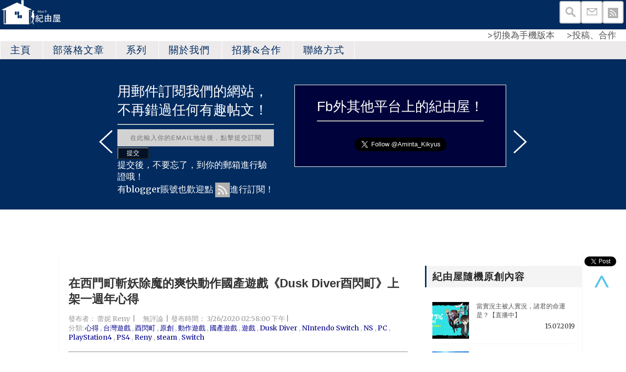

--- FILE ---
content_type: text/html; charset=UTF-8
request_url: https://www.kikyus.com/2020/03/dusk-diver_26.html
body_size: 89716
content:
<!DOCTYPE html>
<html xmlns='http://www.w3.org/1999/xhtml' xmlns:b='http://www.google.com/2005/gml/b' xmlns:data='http://www.google.com/2005/gml/data' xmlns:expr='http://www.google.com/2005/gml/expr'>
<head>
<link href='https://www.blogger.com/static/v1/widgets/2944754296-widget_css_bundle.css' rel='stylesheet' type='text/css'/>
<meta content='zh-tw' http-equiv='content-language'/>
<meta content='e6e039210b19013c' name='yandex-verification'/>
<meta content='id38iya91j1xuhiabguafgtm43crrs' name='facebook-domain-verification'/>
<script>
  (function(i,s,o,g,r,a,m){i['GoogleAnalyticsObject']=r;i[r]=i[r]||function(){
  (i[r].q=i[r].q||[]).push(arguments)},i[r].l=1*new Date();a=s.createElement(o),
  m=s.getElementsByTagName(o)[0];a.async=1;a.src=g;m.parentNode.insertBefore(a,m)
  })(window,document,'script','https://www.google-analytics.com/analytics.js','ga');

  ga('create', 'UA-100803148-1', 'auto');
  ga('send', 'pageview');

</script>
<!-- Google tag (gtag.js) -->
<script async='async' src='https://www.googletagmanager.com/gtag/js?id=G-8G9BJTDYMG'></script>
<script>
  window.dataLayer = window.dataLayer || [];
  function gtag(){dataLayer.push(arguments);}
  gtag('js', new Date());

  gtag('config', 'G-8G9BJTDYMG');
</script>
<meta content='351319595199201' property='fb:app_id'/>
<meta content='452to0y4br37l1uugvhxswgzyeo20p' name='facebook-domain-verification'/>
<meta content='AA374672CCB31D3348CC07F2EF957DAC' name='msvalidate.01'/>
<meta content='2rNiZFkeMbmJ9oWDxADmAlQqG3HSyXhaKLv6fLk8Ans' name='google-site-verification'/>
<meta content='ORgh1ZEM-4K0fZX0z3E05-r7SrUZPrQjnFE8QQ34fEw' name='google-site-verification'/>
<meta content='lgcP1xW5AQToEqpGMUaGUFQZ6iO-6Hq18BX6ALIS6d0' name='google-site-verification'/>
<meta content='bO_ErZ2-es7Uwc_zyAQyEtqGZbB9v8Vl64kpePLl2Pc' name='google-site-verification'/>
<style>.async-hide { opacity: 0 !important} 
.video-container {
position: relative;
padding-bottom: 56.25%;
padding-top: 5px; height: 0; overflow: hidden;
}
 .JEWhUs3ETSs {
display:none;
opacity: 0 ;
}
 
.video-container iframe,
.video-container object,
.video-container embed {
position: absolute;
top: 0;
left: 0;
width: 100%;
height: 100%;
}</style>
<script>(function(a,s,y,n,c,h,i,d,e){s.className+=' '+y;h.start=1*new Date;
h.end=i=function(){s.className=s.className.replace(RegExp(' ?'+y),'')};
(a[n]=a[n]||[]).hide=h;setTimeout(function(){i();h.end=null},c);h.timeout=c;
})(window,document.documentElement,'async-hide','dataLayer',4000,
{'GTM-PT5QFLF':true});</script>
<script>
  (function(i,s,o,g,r,a,m){i['GoogleAnalyticsObject']=r;i[r]=i[r]||function(){
  (i[r].q=i[r].q||[]).push(arguments)},i[r].l=1*new Date();a=s.createElement(o),
  m=s.getElementsByTagName(o)[0];a.async=1;a.src=g;m.parentNode.insertBefore(a,m)
  })(window,document,'script','https://www.google-analytics.com/analytics.js','ga');
  ga('create', 'UA-81332266-1', 'auto');
  ga('require', 'GTM-PT5QFLF');
  ga('send', 'pageview');
</script>
<meta content='AA374672CCB31D3348CC07F2EF957DAC' name='msvalidate.01'/>
<meta content='《Dusk Diver酉閃町》是背景在西門町對抗怪物的國產奇幻動作遊戲，今天正好是本作的一週年，還沒玩到本作或還在猶豫的請務必看下去喔～' property='og:description'/>
<meta content='《Dusk Diver酉閃町》是背景在西門町對抗怪物的國產奇幻動作遊戲，今天正好是本作的一週年，還沒玩到本作或還在猶豫的請務必看下去喔～' name='description'/>
<meta content='article' property='og:type'/>
<meta content='text/html; charset=UTF-8' http-equiv='Content-Type'/>
<meta content='blogger' name='generator'/>
<link href='https://www.kikyus.com/favicon.ico' rel='icon' type='image/x-icon'/>
<link href='http://www.kikyus.com/2020/03/dusk-diver_26.html' rel='canonical'/>
<link rel="alternate" type="application/atom+xml" title="紀由屋 - KikyuS - Atom" href="https://www.kikyus.com/feeds/posts/default" />
<link rel="alternate" type="application/rss+xml" title="紀由屋 - KikyuS - RSS" href="https://www.kikyus.com/feeds/posts/default?alt=rss" />
<link rel="service.post" type="application/atom+xml" title="紀由屋 - KikyuS - Atom" href="https://www.blogger.com/feeds/5764158211814520780/posts/default" />

<link rel="alternate" type="application/atom+xml" title="紀由屋 - KikyuS - Atom" href="https://www.kikyus.com/feeds/8432733694105694881/comments/default" />
<!--Can't find substitution for tag [blog.ieCssRetrofitLinks]-->
<link href='https://i.imgur.com/EX3zH0C.jpg' rel='image_src'/>
<meta content='《Dusk Diver酉閃町》是背景在西門町對抗怪物的國產奇幻動作遊戲，今天正好是本作的一週年，還沒玩到本作或還在猶豫的請務必看下去喔～' name='description'/>
<meta content='http://www.kikyus.com/2020/03/dusk-diver_26.html' property='og:url'/>
<meta content='在西門町斬妖除魔的爽快動作國產遊戲《Dusk Diver酉閃町》上架一週年心得' property='og:title'/>
<meta content='《Dusk Diver酉閃町》是背景在西門町對抗怪物的國產奇幻動作遊戲，今天正好是本作的一週年，還沒玩到本作或還在猶豫的請務必看下去喔～' property='og:description'/>
<meta content='https://lh3.googleusercontent.com/blogger_img_proxy/AEn0k_ulgI9MYfOW71ZozI0JDBpvsQEe57W4pXyOfiWvEB0J0vq5jmdO6wUI0KJIJWTv8a97RbsxY4XPfJ69rSFSncadezs=w1200-h630-p-k-no-nu' property='og:image'/>
<title>
在西門町斬妖除魔的爽快動作國產遊戲&#12298;Dusk Diver酉閃町&#12299;上架一週年心得 | 紀由屋 - KikyuS
</title>
<meta content='《Dusk Diver酉閃町》是背景在西門町對抗怪物的國產奇幻動作遊戲，今天正好是本作的一週年，還沒玩到本作或還在猶豫的請務必看下去喔～' property='og:description'/>
<meta content='紀由屋,纪由屋,遊戲,動漫,動畫,ACG,ACGN,游戏,动画,动漫,漫画,心得文,点评,心得文,點評,下載,下载,分享,原創,資源,FB,facebook,Pokemon,精靈寶可夢,PSV,QCMA,qcma psv,psv qcma,qcma,psv' name='keywords'/>
<meta charset='UTF-8'/>
<meta content='width=device-width, initial-scale=1, maximum-scale=1' name='viewport'/>
<link href="//fonts.googleapis.com/css?family=Oswald:300,400,700%7CMerriweather:300,400,700%7CBangers%7CMontserrat:400,700&amp;subset=cyrillic" rel="stylesheet" type="text/css">
<style id='page-skin-1' type='text/css'><!--
*, *:after, *:before {box-sizing: border-box;-webkit-box-sizing: border-box;-moz-box-sizing: border-box;-webkit-font-smoothing: antialiased;font-smoothing: antialiased;text-rendering: optimizeLegibility;}
/*------------------------------------------------------
Variable @ Template Designer
--------------------------------------------------------
<Group description="Header Text" selector="h1,h2,h3,h4,h5,h6">
<Variable name="header.font" description="Font" type="font"
default="normal normal 12px Arial, Tahoma, Helvetica, FreeSans, sans-serif"/>
<Variable name="header.text.color" description="Text Color" type="color" default="#222222"/>
</Group>
<Group description="Body-background" selector="body">
<Variable name="keycolor" description="Main Color" type="color" default="#757575"/>
<Variable name="body.background.color" description="Body Color" type="color" default="#f3f3f3"/>
</Group>
<Group description="Body-Elements" selector="body">
<Variable name="primary.background.color" description="Primary background Color" type="color" default="#28c9bc"/>
<Variable name="tertiary.background.color" description="Tertiary background Color" type="color" default="#28c9bc"/>
<Variable name="tabs.background.color" description="Tabs background Color" type="color" default="#28c9bc"/>
</Group>
------------------------------------------------------*/
/*****************************************
reset.css
******************************************/
html, body, div, span, applet, object, iframe,
h1, h2, h3, h4, h5, h6, p, blockquote, pre,
a, abbr, acronym, address, big, cite, code,
del, dfn, em, font, img, ins, kbd, q, s, samp,
small, strike, strong, sub, sup, tt, var,
dl, dt, dd, ol, ul, li,
fieldset, form, label, legend,
table, caption, tbody, tfoot, thead, tr, th, td, figure {    margin: 0;    padding: 0;}
article,aside,details,figcaption,figure,
footer,header,hgroup,menu,nav,section {     display:block;}
table {    border-collapse: separate;    border-spacing: 0;}
caption, th, td {    text-align: left;    font-weight: normal;}
sup{    vertical-align: super;    font-size:smaller;}
code{    font-family: Gothic, 'Courier New', Courier, monospace;    font-size:12px;    color:#272727;}
::selection {  background: #333;  color: #fff;  }
::-moz-selection {  background: #333;  color: #fff;  }
a img{	border: none;vertical-align: middle;}
img{vertical-align: middle;max-width:100%;}
.post-body ol, .post-body ul { padding: 10px 0 20px;  margin: 0 0 0 35px;  text-align: left;  }
ol li { list-style-type: decimal;  padding:0 0 5px;  }
ul li { list-style-type: square;  padding: 0 0 5px;  }
ul ul, ol ol { padding: 0; }
.section,.widget{margin:0;}
h1, h2, h3, h4, h5, h6 { font:normal normal 28px Arial, Tahoma, Helvetica, FreeSans, sans-serif; font-weight: normal; }
.post-body h1 { line-height: 48px; font-size: 42px; margin: 10px 0; }
.post-body h2 { font-size: 36px; line-height: 44px; padding-bottom: 5px; margin: 10px 0; }
.post-body h3 { font-size: 32px; line-height: 40px; padding-bottom: 5px; margin: 10px 0; }
.post-body h4 { font-size: 28px; line-height: 36px; margin: 10px 0;  }
.post-body h5 { font-size: 24px; line-height: 30px; margin: 10px 0;  }
.post-body h6 { font-size: 18px; line-height: 24px; margin: 10px 0;  }
h1, h2 {font-size: 24px}
/*****************************************
Global Links CSS
******************************************/
a{ color: #555; outline:none; text-decoration: none; }
a:hover,a:focus { color: #000; text-decoration:none; }
body{ background: white; color: #333; padding: 0; font-family: Gothic,'merriweather', sans-serif; font-size: 18px; line-height: 24px; }
.post-body a{color:#337ab7}
.post-body a:hover,a:focus { color: blue; text-decoration:none; }
.clr { clear:both; float:none; }
.clearfix{position:relative;}
.clearfix:after,.clearfix:before{display:table;content:"";line-height:0}
/*****************************************
scrollbar
******************************************/
::-webkit-scrollbar {
width:  8px;
height: 8px;
}
::-webkit-scrollbar-thumb {
background: rgba(192,192,192,0.8);
}
::-webkit-scrollbar-track {
background: rgba(192,192,192,0.2);
}
// For Internet Explorer
body {
scrollbar-face-color: rgba(192,192,192,0.8);
scrollbar-track-color: rgba(192,192,192,0.2);
}
/*****************************************
Wrappers
******************************************/
.ct-wrapper { padding:0px 90px 0px 120px; position: relative; width: 100%; margin: 0 auto; }
.outer-wrapper {
margin: 0 0 25px;
position: relative;
webkit-box-shadow: 0 1px 2px 0 rgba(0,0,0,.1);
box-shadow: 0 1px 2px 0 rgba(0,0,0,.1);
background-color: #;
}
.header-wrapper { display: inline-block; float: left; width: 100%; }
.main-wrapper { width:70%; float:left;}
#content { position: relative; width: 100%; float: left; }
.sidebar-wrapper { width:30%; float: right; }
/**** Layout Styling CSS *****/
body#layout .header-wrapper { margin-top: 0px; }
body#layout .outer-wrapper, body#layout .sidebar-wrapper, body#layout .ct-wrapper { margin: 0; padding: 0; }
body#layout #About { width: 100%; }
#layout .blog_share,#layout .bg-opacity {
display: none;
}
#layout #blog_header {height: auto!important;  margin-bottom: 50px;}
#layout #Blog1 {float: none;}
.sidebar .widget-content{padding: 0px 15px;}
.widget-item-control{display:none;}
.quickedit{display:none;}
/*****************************************
Header CSS
******************************************/
header#blog_header {
background-color: #022b5f;
position: relative;
width: 100%;
display: inline-block;
}
div#header {
}
#header-inner{ margin: 0px 0; padding: 0; }
#header h1 {
font-family: Gothic,"bangers",cursive;
font-size: 50px;
font-weight: normal;
line-height: 1.5;
letter-spacing: 5px;
}
#header h1 a, #header h1 a:hover {  color: #eee;  }
#header p.description{ color: #333; font-size: 14px; font-style: italic; text-shadow: 1px 1px #FFFFFF; margin: 0; padding: 0; text-transform:capitalize; }
#header img{   border:0 none; background:none; width:auto; height:auto; margin:0 auto;  max-height:190px;}
a.logo {
padding: 20px 0;
}
/* blog_header */
/*****************************************
Main Menu CSS
******************************************/
.nav-menu { background: #eceaeb; margin: 0 auto; padding: 0; width: 100%; z-index: 19299; position: relative; }
.nav-menu ul{ list-style:none;  margin:0 auto; padding:0; z-index: 19999;}
.nav-menu ul li { display: inline-block; /* float: left;*/ line-height: 1; list-style: none;  padding: 0; position:relative;}
.nav-menu li a {
color: #022b5f;
background:#eceaeb;
position: relative;
text-decoration: none;
font-family: Adobe Heiti Std,SimHei,Gothic;
line-height: 25px;
font-size: 20px;
letter-spacing: 1px;
text-transform: uppercase;
display: block;
padding: 6px 20px;
border-left: 1px solid white;
}
.blog_menus a{
transition:all .2s ease-in-out;
-moz-transition:all .2s ease-in-out;
-o-transition:all .2s ease-in-out;
-moz-transition:all .2s ease-in-out;
-webkit-transition:all .2s ease-in-out;
}
.nav-menu li a:hover {
background-color: #346a77;
}
ul.sub-menu li {
display: block;
float: none;
}
.nav-menu ul ul.sub-menu {
visibility: hidden;
opacity: 0;
margin-top: 0px;
position: absolute;
top: 100%;
left: 0;
width: 200px;
background: #ffffff;
transition: all .15s ease-in-out;
-moz-transition: all .15s ease-in-out;
-o-transition: all .15s ease-in-out;
-moz-transition: all .15s ease-in-out;
-webkit-transition: all .15s ease-in-out;
}
.nav-menu ul li:hover ul {
visibility: visible;
opacity: 1;
margin-top: 0;
z-index: 10000;
}
.nav-menu li ul li a {
border-top: 0;
padding: 6 20px;
line-height: 36px;
margin-left:0px;
border: 1px solid white;
}
.img-circle{border-radius:200px;}
/*****************************************
|-| main Section Stylesheet |-|
******************************************/
/*------*|*|*| Featured Blog Posts *|*|*|----------*/
.blog_featured_posts {
width: 100%;
}
.blog_featured_post {
display: block;
position: relative;
float: left;
overflow: hidden;
height: 350px!important;
width: 100%!important;
}
.feat-info-wrapper {
position: absolute;
top: 50%;
width: 100%;
z-index: 1000;
}
.feat-info {
padding: 0 30px;
}
span.cat a {
background:#28B4FC;
color: #fff;
text-transform: uppercase;
font-size: 18px;
font-weight: 700;
line-height: 1;
padding: 6px 8px;
font-family: Gothic,montserrat, sans-serif;
display: inline-block;
margin-bottom: 9px;
letter-spacing: 1px;
}
.feat-info h2 {
margin-bottom: 6px;
letter-spacing: 0.5px;
}
.feat-info h2 a {
color: #fff;
font-size: 30px;
font-weight: 700;
text-shadow: 0 0 5px rgba(0,0,0,.55);
line-height: 38px;
}
.feat-overlay {
-webkit-box-shadow: inset 0 0 4em black;
-moz-box-shadow: inset 0 0 4em black;
-ms-box-shadow: inset 0 0 4em black;
-o-box-shadow: inset 0 0 4em black;
box-shadow: inset 0 0 4em black;
background: rgba(5,5,5,.30);
position: absolute;
height: 100%;
width: 100%;
top: 0;
z-index: 999;
-o-transition: .25s;
-ms-transition: .25s;
-moz-transition: .25s;
-webkit-transition: .25s;
}
img.img_fade {
opacity: 0;
}
.blog_featured_post .feat-img {
width: 100%;
height: 100%;
background-size: cover;
background-position: 45% 38%;
top: 0;
position: absolute;
}
/* index gallery style */
img.article_img {width: 100%;}
.article_header {
padding: 0;
}
.article_header h2 {
font-size: 32px;
text-transform: capitalize;
margin: 0;
padding: 0;
margin-top: 10px;
margin-bottom: 5px;
letter-spacing: 1px;
font-weight: 600;
}
.article_header h2 a {
color: #2c2c2c;
}
.article_header, .article_excerpt {
margin-bottom: 20px;
}
.post-media{margin-bottom:20px;}
.meta {
font-size: 14px;
}
span.article_tags a:nth-child(n+4){display:none;}
.meta span.article_tags a{
background:#28B4FC;
color: #fff;
padding: 3px 6px;
line-height: 1;
font-size: 10px;
font-weight: bold;
font-family: Gothic,montserrat,sans-serif;
text-transform: uppercase;
letter-spacing: 1px;
text-decoration: none;
margin-right: 5px;
}
.meta span.tags a{margin-right:4px;}
.meta span.tags a:nth-child(n+3),.meta span.tags a:nth-child(n+2):after {display: none;}
.meta span.tags a:after {content: ",";padding-left: 1px;}
.article_excerpt {
padding: 0;
}
.post_meta > span:after {font-family: Gothic,"FontAwesome";
content: '\f111';
margin-left: 10px;
font-size: 4px!important;
position: relative;
top: -3px;
margin: 0 7px;
color: #666;}
.post_meta > span:last-child:after {display: none;}
.meta a{color: #555;}
.article_footer.clearfix {
padding: 0;
}
.article_read_mre {
font-family: Gothic,oswald,sans-serif;
font-weight: 400;
text-transform: uppercase;
font-size: 14px;
letter-spacing: 2px;
margin-bottom: 30px;
}
.article_read_mre span {
background: #333333;
padding: 15px 25px;
line-height: 1;
display: inline-block;
border-radius: 25px;
}
.article_read_mre span a {
color: #fff;display:block;  text-decoration: none!important;
}
span.article_comments {
position: absolute;
right: 45px;
}
span.article_comments:after {
border-style: solid;
border-left: 5px solid transparent;
border-right: 5px solid transparent;
border-bottom-width: 0;
border-top: 8px solid #28B4FC;
bottom: -6px;
content: '';
left: 50%;
margin-left: -5px;
position: absolute;
}
span.article_comments a {
display: block;
width: 23px;
height: 23px;
background-color: #28B4FC;
text-align: center;
color: #fff;
}
.meta_right{
display: none;
}
.hidemesge{display: none;}
.post-outer {
float: left;
width: 100%;
margin-bottom: 0;
padding-bottom: 0;
border-bottom: 1px solid #EAEAEA;
}
.post.hentry {
padding: 20px;
}
h1.post_title {
font-size: 24px;
margin: 0;
margin-bottom: 15px;
font-weight:bold;
}
.post-title a{ color:#333; }
.post-title a:hover{ color: #2980B9; }
.post-body { color: #666; text-transform: auto; word-wrap:break-word;  }
.post-header {color: #999999; font-size: 14px; line-height: normal; margin: 0 0 20px; padding: 0; }
.article_meta > span:after {
content: "|";
margin: 0 2px;
}
.article_meta > span:last-child:after {
display:none;
}
.post-header a { color: #999; }
.post-header a:hover{ text-decoration:underline; }
/***** Page Nav CSS *****/
#blog-pager {
display: inline-block;
margin: 20px 0 0;
overflow: visible;
padding: 25px 3%;
width: 100%;
}
.showpageOf, .home-link {  display:none;  }
.showpagePoint {  background: #101010;  color: #FFFFFF;  margin: 0 10px 0 0;  padding: 5px 10px;  text-decoration: none;  border-radius: 3px; -moz-border-radius: 3px; -o-border-radius: 3px; -webkit-border-radius: 3px;  }
.showpage a, .showpageNum a { background: transparent; color: #202020;border:1px solid #333; margin: 0 10px 0 0; padding: 4px 8px; text-decoration: none; border-radius: 3px; -moz-border-radius: 3px; -o-border-radius: 3px; -webkit-border-radius: 3px; }
.showpage a:hover, .showpageNum a:hover {  background: #101010;  color: #fff;  border-radius: 3px;  -moz-border-radius: 3px;  -o-border-radius: 3px;  -webkit-border-radius: 3px;  text-decoration: none;  }
#blog-pager-newer-link { padding: 20px 5%; position: relative; text-align: left; width: 40%;background-color: whitesmoke; }
#blog-pager-newer-link:before { content: "\00AB"; font-size: 30px; left: 0; position: absolute; top: 35%; }
#blog-pager-older-link { padding: 20px 5%; position: relative; text-align: right; width: 40%;background-color: whitesmoke; }
#blog-pager-older-link:before { content: "\00BB"; font-size: 30px; position: absolute; right: 0; top: 35%; }
#blog-pager-newer-link .newer-text, #blog-pager-older-link .older-text { display: none; color: #999; }
/*****************************************
Post Highlighter CSS
******************************************/
blockquote {
border-left: 5px solid #28B4FC;
padding: 15px 0;
padding-left: 20px;
font-size: 18px;
}
/*****************************************
Sidebar CSS
******************************************/
.sidebar { margin: 0; padding: 0; display: block; }
.sidebar h2 {
position: relative;
font-size: 20px;
margin-bottom: 30px;
padding: 4px 0;
padding-left: 15px;
text-transform: uppercase;
line-height: 1.8;
letter-spacing: 1px;
z-index: 1;
color: #282828;
font-family: Adobe Heiti Std,SimHei,Gothic;
font-weight:bold;
}
.sidebar h2:after,.sidebar h2:before{content:"";position:absolute;display:block;width:3px;height:100%;top:0;left:0px;background:#022b5f}
.sidebar h2:after {width: 100%;z-index: -1;background: #f4f4f4;}
.sidebar .widget { background: #fff; padding:0 0px; clear: both; font-size: 13px; line-height: 23px; margin: 29px 0; }
.sidebar ul { margin: 0; padding: 0; list-style: none; }
.sidebar li {
border-bottom: 1px solid #F1f4f9;
line-height: normal;
list-style: none !important;
margin: 8px 0;
overflow: hidden;
padding: 0 0 10px;
}
/*****************************************
Footer Credits CSS
******************************************/
#footer-wrapper { background: #022b5f; color: #fff; display: block; font-size: 13px; font-style: normal; line-height: 23px; margin: 95px 0 0; padding: 25px 20px 20px;}
.footer-credits p a { color: #fff;border-bottom: 1px dotted #fff; }
.footer-credits p {
letter-spacing: .5px;
}
.footer-widget {
text-align: left;  font-size: 12px;
}
.footer-widget a {
color: #eee;
text-decoration: underline;
}
/*****************************************
Custom Widget CSS
******************************************/
/***** Search Form *****/
#searchform fieldset { background: #F1F4F9; border: 1px solid #F1F4F9; color: #888888; width: 98%; }
#searchform fieldset:hover { background: #fff; }
#s { background: url("https://blogger.googleusercontent.com/img/b/R29vZ2xl/AVvXsEieUOcvsXmWbeUuZOzf8tzs442hgGDKplrUtLr0tqeSwbW4DSDxIGstNhW1FBtvjP5sBdiA_FNqrMp_pFOtchv6wRZXr9RBlD551866Pv2F3MSSfqcWX2YUuO5djMlI3e534y90oUCgsAUT/s1600/sprites.png") no-repeat scroll right -60px rgba(0, 0, 0, 0); border: 0 none; color: #888888; float: left; margin: 8px 5%; padding: 0 10% 0 0; width: 80%; }
/***** Custom Labels *****/
.cloud-label-widget-content { display: inline-block; text-align: left; }
.cloud-label-widget-content .label-size { display: inline-block; float: left; font-size: 10px; font-family: Gothic,Verdana,Arial,Tahoma,sans-serif; font-weight: bold; line-height: normal; margin: 5px 5px 0 0; opacity: 1; text-transform: uppercase; }
.cloud-label-widget-content .label-size a { color: #000 !important; float: left; padding: 5px; }
.cloud-label-widget-content .label-size:hover a { color:#333 !important; }
.cloud-label-widget-content .label-size .label-count { color: #222; padding: 5px 0; float: left; }
.Label li {
border: 0;
display: inline-block;
padding: 0;
margin: 0;
margin-right: 1px;
margin-bottom: 1px;
}
.Label li a {
display: block;
border: 1px solid #202020;
border-radius: 20px;
padding: 6px 12px;
line-height: 1;
font-size: 12px;
}
/***** Popular Post *****/
.PopularPosts .item-thumbnail img {
display: block;
float: left;
height: 86px;
width: 86px;
padding: 0;
margin-right: 10px;
}
.item-snippet {
display: none;
}
/***** Blogger Contact Form Widget *****/
.contact-form-email, .contact-form-name, .contact-form-email-message, .contact-form-email:hover, .contact-form-name:hover, .contact-form-email-message:hover, .contact-form-email:focus, .contact-form-name:focus, .contact-form-email-message:focus { background: #f0f0f0; border: 1px solid #D2DADD; box-shadow: 0 1px 1px #F3F4F6 inset; max-width: 300px; color: #999; }
.contact-form-button-submit { background: #28B4FC; border: medium none; float: right; height: auto; margin: 10px 0 0; max-width: 300px; padding: 5px 10px; width: 100%; cursor: pointer; }
.contact-form-button-submit:hover { background: #28B4FC; border: none; }
/***** Profile Widget CSS *****/
.author_img{
position:relative;
}
.author_img img {
max-width: 100%;
width: 100%;
}
.author_img .overlay {
display: block;
margin: 0 auto;
position: absolute;
z-index: 3;
background: rgba(0, 0, 0, 0.8);
overflow: hidden;
-webkit-transition: all 0.5s;
-moz-transition: all 0.5s;
-o-transition: all 0.5s;
transition: all .5s;
}
.author_img .overlay {
top: 0;
bottom: 0;
left: 0;
right: 0;
opacity: 0;
}
.author_img .overlay .expand {
left: 0;
right: 0;
top: 50px;
margin: 0 auto;
opacity: 0;
-webkit-transition: all 0.3s;
-moz-transition: all 0.3s;
-o-transition: all 0.3s;
transition: all 0.3s;
}
.expand{
display: block;
position: absolute;
z-index: 100;
text-align: center;
color: #fff;
line-height: 50px;
font-weight: 700;
font-size: 20px;
list-style: none;
padding: 0;
}
.author_img:hover .overlay {
opacity: 1;
}
.author_img:hover .overlay .expand {
top: 52%;
margin-top: -30px;
opacity: 1;
}
.expand .social-icon {
display: inline;
margin-left: 5px;
margin-right: 5px;
border: 0;
}
.expand .social-icon a {
color: #eee;
}
.effects .img a {
display: inline;
margin: auto;
padding: 0;
max-width: 100%;
height: auto;
color: #fff;
}
.author_info {
margin-top: 20px;
font-size: 12px;
}
.author_info h4 {
margin-bottom: 10px;
font-size: 16px;
text-transform: uppercase;
color: #202020;
font-weight: bold;
}
.author_info h5 {
font-size: 12px;
text-transform: uppercase;
margin-bottom: 10px;
}
/* email box */
input.follow-by-email-address {
padding: 10px 26px;
line-height: 1;
min-height: 32px;
font-size: 13px!important;
letter-spacing: 1px;
text-transform: uppercase;
border: 0!important;
outline: 0!important;
background: #d2d2d2;
vertical-align: middle;
}
input.follow-by-email-submit {
border-radius: 0;
-webkit-border-radius: 0;
-moz-border-radius:0;
min-width: 60px;
width: auto;
outline:0;
background:#FFC63D;
}
/*-----------[ share-wrapper ]-----------*/
.post-footer{margin-top:30px;}
.share-wrapper, .authorboxwrap {margin-bottom: 50px;}
.share-wrapper ul {padding: 0;margin: 0 auto;display:table;text-align: center;}
.share-wrapper li {list-style: none;display: inline-block;float:left;margin-right:0;padding: 0;margin-bottom: 30px;}
.share-wrapper li:first-child {display: block;margin-bottom: 20px;font-size: 16px;}
.share-wrapper li a{display:block;text-align: center;}
.share-wrapper li a i {
display: none;
color: #555;
width: 35px;
height: 35px;
padding: 9px;
font-size: 16px;
background: #F0F0F0!important;
border: 1px solid #DEDEDE;
}
.share-wrapper{margin-bottom:30px;}
.share-wrapper span {
display: block;
font-size: 12px;
font-family: montserrat;
background-color: #eee;
line-height: 1;
padding: 8px 25px;
color: #fff;
}
li.facebook_share span {background-color: #3b5998;}
li.twitter_share span {background-color: #00aced;}
li.pinterest_share span{background-color: #cb2027;}
li.google_share span {background-color: #dd4b39;}
li.linkedin_share span {background-color: #007bb6;}
.share-wrapper > .title {
text-align: center;
margin-bottom: 30px;
}
/*------[author-box ]-------*/
.avatar-container {width: 170px;float: left;}
.avatar-container img {width: 125px;height: auto;border: 5px solid transparent;box-shadow: 0px 0px 20px -5px #000;-moz-box-shadow: 0px 0px 20px -5px #000;-webkit-box-shadow: 0px 0px 20px -5px #000;-ms-box-shadow: 0px 0px 20px -5px #000;-o-box-shadow: 0px 0px 20px -5px #000;}
.author_description_container {margin-left: 170px;}
.author_description_container h4 {font-weight:normal;font-size: 16px;display: block;margin-bottom: 10px;}
.author_description_container h4 a{color: #333;}
.author_description_container p {font-size: 12px;line-height: 1.7;margin-bottom: 15px;}
.authorsocial a {display: inline-block;margin-right: 5px;text-align: center;float:left;margin-right:2px;}
.authorsocial a i {width: 30px;height: 30px;padding: 8px 9px;display: block;background: #E9E9E9!important;color: #202020;}
/*------*|*|*| Related Posts *|*|*|----------*/
div#related-posts {font-size: 16px;display: inline-block;width: 100%;}
div#related-posts h5 {font-size: 16px;text-transform: uppercase;margin: 0 0 25px;padding-bottom:15px;font-weight: 900;letter-spacing: 1px;text-align:center;position:relative;}
div#related-posts h5:after {content: "";position: absolute;width: 4px;height: 4px;background: #222;border-radius: 50%;bottom: 0;left: 47%;box-shadow: 1em 0px 0px 0px #222,2em 0px 0px 0px #222;}
div#related-posts ul {padding: 0;margin: 0;}
div#related-posts ul li {
list-style: none;
display: block;
float: left;
width: 32.75%;
padding: 0;
margin: 1px;
text-align: center;
position: relative;}
div#related-posts img {
padding: 0;
width:100%;
height:auto;
}
a.related-thumbs {position: relative;display: block;}
a.related-thumbs:before{opacity:1;}
a.related-title {
font-weight: 400;
font-size: 13px;
line-height: 1.7;
display: block;
padding-top: 0;
color: #333;
margin: 10px 15px 0;
}
/* footer _ widget s*/
.social-widget {
padding: 40px 0;
}
.social-widget a {
margin-left: 15px;
display: inline-block;
}
.social-widget a div {
display: inline-block;
width: 50px;
height: 50px;
font-size: 26px;
line-height:1;
padding: 14px 0;
text-align: center;
color: #202020;
}
/*------ sidebar social widget ---------*/
ul#vt_socialbox a i {
color: #fff;
display: inline-block;
font-size: 24px;
padding: 10px 5px;
text-align: center;
width: 40px;
border-radius: 2px 0 0 2px;
-webkit-transition: transform .2s ease-in-out;
-moz-transition: transform .2s ease-in-out;
-o-transition: transform .2s ease-in-out;
-ms-transition: transform .2s ease-in-out;
transition: transform .2s ease-in-out;
}
ul#vt_socialbox a i {background:#28B4FC;}
ul#vt_socialbox span {
display: inline-block;
font-size: 12px;
margin-left: 10px;
position: relative;
top: -3px;
font-family: oswald;
font-weight: normal;
letter-spacing: 2px;
}
ul#vt_socialbox a {
display: block;
text-align: left;
background-color: #F9F9F9;
box-shadow: 0 0 0 1px #EEE inset;
color: #555;
font-weight: 700;
text-transform: uppercase;
}
ul#vt_socialbox li {
display: block;
float: left;
margin: 0 0 10px;
width: 100%;
padding: 0!important;
}
/* newsletter */
div#blog_newsletter h5 {
font-size: 14px;
margin-bottom: 10px;
}
div#blog_newsletter p {
font-size: 12px;
line-height: 1.7;
margin-bottom: 20px;
}
div#blog_newsletter input#subbox {
color: #fff;
line-height: 1;
background: #2B2B2B;
border: none;
border-radius: 2px;
font-size: 13px;
letter-spacing: 1px;
min-height: 30px;
margin: 0 0 20px;
padding: 10px 15px;
width: 100%;
box-shadow: none;
-webkit-box-shadow: none;
-moz-box-shadow: none;
-ms-box-shadow: none;
outline: 0;
border: 1px solid #444;
}
div#blog_newsletter input#subbutton {
padding: 10px;
line-height: 1;
width: 100%;
text-transform: uppercase;
margin-bottom: 5px;
box-shadow: none;
outline: 0;
color: #fff;
display: inline-block;
text-align: center;
white-space: nowrap;
vertical-align: middle;
cursor: pointer;
-webkit-user-select: none;
-moz-user-select: none;
-ms-user-select: none;
user-select: none;
background-image: none;
border: 1px solid transparent;
border-radius: 4px;
font-size: 13px;
letter-spacing: 2px;
font-weight: 400;
background: #28B4FC;
}
/*------------- about profile -------*/
.about_blog img {
margin-bottom: 20px;
}
/*****************************************
Comments CSS
******************************************/
#comments {margin-top: 30px;margin-right: 15px;background: #fff;padding: 25px;border-bottom: 1px solid #D6D6D6;box-shadow: 0px 2px 10px -7px #000;-webkit-box-shadow: 0px 2px 10px -7px #000;-moz-box-shadow: 0px 2px 10px -7px #000;-o-box-shadow: 0px 2px 10px -7px #000;}
.comments h4 { font-size: 20px; margin: 0 0 18px; text-transform: capitalize; }
.comments .comments-content .comment-thread ol { overflow: hidden; margin: 20; }
.comments .comments-content .comment:first-child { padding-top: 0; }
.comments .comments-content .comment { margin-bottom: 0; padding-bottom: 0; }
.comments .avatar-image-container { max-height: 60px; width: 60px; float:left;padding:25px;}
.comments .avatar-image-container img { max-width: 60px; width: 100%; border-radius: 10px;-webkit-border-radius: 10px;-moz-border-radius: 10px;}
.comments .comment-block { background: #fff; margin-left: 72px; padding: 14px 0 0 20px; border-radius: 2px; -moz-border-radius: 2px; -webkit-border-radius: 2px; }
.comments .comments-content .comment-header a { color: #333; text-transform: capitalize; }
.comments .comments-content .user { display: block; font-style: normal; font-weight: bold; }
.comments .comments-content .datetime { margin-left: 20; }
.comments .comments-content .datetime a { font-size: 12px; text-transform: uppercase; }
.datetime .secondary-text{padding-left:25px}
.comments .comments-content .comment-header, .comments .comments-content .comment-content { margin: 0 20px 0 0; }
.comments .comment-block .comment-actions { display: block; text-align: right; }
.comments .comment .comment-actions a { border-radius: 2px; -moz-border-radius: 2px; -webkit-border-radius:2px; background: #202020; color: #FFFFFF; display: inline-block; font-size: 12px; line-height: 1;letter-spacing:1px; margin-left: 1px; padding: 5px 10px 7px; }
.comments .comment .comment-actions a:hover { text-decoration: none; }
.comments .thread-toggle { display: none; }
.comments .comments-content .inline-thread { border-left: 1px solid #F4F4F4; margin: 0 0 20px 35px !important; padding: 0 0 0 20px; }
.comments .continue { display: none; }
.comment-thread ol { counter-reset: countcomments;margin-left: 20; }
.comment-thread li:before { color:#ddd; content: counter(countcomments, decimal); counter-increment: countcomments; float: right; font-size: 22px; padding: 15px 20px 10px; position: relative; z-index: 10; }
.comment-thread ol ol { counter-reset: contrebasse; }
.comment-thread li li:before { content: counter(countcomments,decimal) "." counter(contrebasse,lower-latin); counter-increment: contrebasse; float: right; font-size: 18px; }
.comments .comments-content .icon.blog-author{dipslya:none!important;}
a.vt_menu_toggle {display: none;position: fixed;color: #fff;top: 0;background: #202020;width: 40px;height: 40px;left: 0px;padding: 7px 5px;text-align: center;z-index:1000}
/*****************************************
Responsive styles
******************************************/
@media screen and (max-width: 960px) {
.ct-wrapper{ padding:0px 15px 0px 15px }
.main-wrapper { margin-right:0; width:100%; }
.sidebar-wrapper{ float: left; width: 100%; margin-top: 30px;padding:0px 15px 0px 20px }
#About .widget-content .main-wrap { margin-right: 0; }
#About .widget-content .main-wrap .info { float: none; text-align: center; width: 90%; padding: 10px 5%; }
#About .widget-content .side-wrap { width: 100%; float: none; text-align: center; }
.sticky { position: static; }
}
@media screen and (max-width: 860px){
#comment-editor { margin:10px; }
.blog_featured_post a .blog_contents h3 {font-size: 18px;}
div#Blog1{margin:0;}
.post_title {font-size: 30px;}
ul.blog_menus {
display: none;
}
.footer {
width: 100%;
}
}
@media screen and (max-width: 520px){
.blog_featured_post a .blog_contents h3 {font-size: 14px;}
.blog_featured_post{height:250px;}
.blog_featured_post a .blog_contents{bottom:15px;}
.post_title {font-size: 26px;}
.footer {
width: 100%;
}
}
@media screen and (max-width: 420px){
.comments .comments-content .datetime{    display:block;    float:none;    }
.comments .comments-content .comment-header {    height:70px;    }
.blog_featured_post a .blog_contents {
bottom: 35%;
left: 5%;
right: 5%;
width: auto;
}
.owl-controls.clickable {
display: none;
}
.post.hentry {
padding: 20px 20px;
}
.article_header h2 {
font-size: 24px;
line-height: 1.5;
}
.meta {
font-size: 10px;
}
body{font-size:16px;}
}
@media screen and (max-width: 320px){
.ct-wrapper{ padding:0; }
.post-body img{  max-width: 230px; }
.comments .comments-content .comment-replies {    margin-left: 0;    }
}
/*****************************************
Hiding Header Date and Feed Links
******************************************/
h2.date-header,span.blog-admin{display:none!important}
.playbutton {position: relative;padding-bottom: 56.25%; /* 16:9 */padding-top: 25px;height: 0;}
.playbutton iframe {position: absolute;top: 0;left: 0;width: 100%;height: 100%;}

--></style>
<style type='text/css'>
.post-body img{ height: auto; max-width: 100%; }
.post-outer{width:100%;}
.post.hentry {margin: 0;padding: 20px;}
  .main-wrapper{top:0;}
</style>
<style>.post.hentry{ margin-top:29px;margin-right:15px;background: #fff;}</style>
<style type='text/css'>

/*
    Mobile Menu Core Style
*/

.slicknav_btn { position: relative; display: block; vertical-align: middle; float: left;  line-height: 27px; cursor: pointer;  height:27px;}
.slicknav_menu  .slicknav_menutxt { display: none; line-height: 1.188em; float: left; }
.slicknav_menu .slicknav_icon { float: left; margin: 0.188em 0 0 0.438em; }
.slicknav_menu .slicknav_no-text { margin: 0 }
.slicknav_menu .slicknav_icon-bar { display: block; width: 1.125em; height: 0.125em; }
.slicknav_btn .slicknav_icon-bar + .slicknav_icon-bar { margin-top: 0.188em }
.slicknav_nav { clear: both }
.slicknav_nav ul,
.slicknav_nav li { display: block }
.slicknav_nav .slicknav_arrow { font-size: 0.8em; margin: 0 0 0 0.4em; }
.slicknav_nav .slicknav_item { cursor: pointer; }
.slicknav_nav .slicknav_row { display: block; }
.slicknav_nav a { display: block }
.slicknav_nav .slicknav_item a,
.slicknav_nav .slicknav_parent-link a { display: inline }
.slicknav_menu:before,
.slicknav_menu:after { content: " "; display: table; }
.slicknav_menu:after { clear: both }
/* IE6/7 support */
.slicknav_menu { *zoom: 1 }

/* 
    User Default Style
    Change the following styles to modify the appearance of the menu.
*/

.slicknav_menu {
    font-size:16px;
}
/* Button */
.slicknav_btn {
    margin: 5px 5px 6px;
    text-decoration:none;
    text-shadow: 0 1px 1px rgba(255, 255, 255, 0.75);
    -webkit-border-radius: 4px;
    -moz-border-radius: 4px;
    border-radius: 4px;  
    
}
/* Button Text */
.slicknav_menu  .slicknav_menutxt {
    color: #FFF;
    font-weight: bold;
    text-shadow: 0 1px 3px #000;
}
/* Button Lines */
.slicknav_menu .slicknav_icon-bar {
  background-color: #f5f5f5;
}
.slicknav_menu {
    background:#171717;
    padding:5px;
}
.slicknav_nav {
    color:#fff;
    margin:0;
    padding:0;
    font-size:0.875em;
}
.slicknav_nav, .slicknav_nav ul {
    list-style: none;
    overflow:hidden;
}
.slicknav_nav ul {
    padding:0;
    margin:0 0 0 20px;
}
.slicknav_nav .slicknav_row {
    padding:5px 10px;
    margin:2px 5px;
}
.slicknav_nav a{
    padding:5px 10px;
    margin:2px 5px;
    text-decoration:none;
    color:#fff;
	font-family:"montserrat", sans-serif;
	font-size:11px;
	font-weight:400;
	letter-spacing:2px;
	color:#fff;
	text-transform:uppercase;
}
.slicknav_nav .slicknav_item a,
.slicknav_nav .slicknav_parent-link a {
    padding:0;
    margin:0;
}
.slicknav_nav .slicknav_row:hover {
    
}
.slicknav_nav a:hover{
    
    background:#333;
    color:#fff;
}
.slicknav_nav .slicknav_txtnode {
     margin-left:15px;   
}

.slicknav_menu .slicknav_no-text {
	margin-top:7px;
}
.slicknav_menu {
	display:none;
}

@media screen and (max-width: 860px) {
	/* #menu is the original menu */
	 .blog_menus {
		display:none;
	}
	
	.slicknav_menu {
		display:block;
	}
}

</style>
<style id='owl-carousel' type='text/css'>
/* 
 *  Core Owl Carousel CSS File
 *  v1.3.3
 */

/* clearfix */
.owl-carousel .owl-wrapper:after{content:":."display:block;clear:both;visibility:hidden;line-height:0;height:0}.owl-carousel{display:none;position:relative;width:100%;-ms-touch-action:pan-y}.owl-carousel .owl-wrapper{display:none;position:relative}.owl-carousel .owl-wrapper-outer{overflow:hidden;position:relative;width:100%}.owl-carousel .owl-wrapper-outer.autoHeight{-webkit-transition:height 500ms ease-in-out;-moz-transition:height 500ms ease-in-out;-ms-transition:height 500ms ease-in-out;-o-transition:height 500ms ease-in-out;transition:height 500ms ease-in-out}.owl-carousel .owl-item{float:left}.owl-controls .owl-buttons div,.owl-controls .owl-page{cursor:pointer}.owl-controls{-webkit-user-select:none;-khtml-user-select:none;-moz-user-select:none;-ms-user-select:none;user-select:none;-webkit-tap-highlight-color:transparent}.grabbing{cursor:url(../images/grabbing.png) 8 8,move}.owl-carousel .owl-item,.owl-carousel .owl-wrapper{-webkit-backface-visibility:hidden;-moz-backface-visibility:hidden;-ms-backface-visibility:hidden;-webkit-transform:translate3d(0,0,0);-moz-transform:translate3d(0,0,0);-ms-transform:translate3d(0,0,0)}.owl-theme .owl-controls{margin-top:0px;text-align:center;position:absolute;bottom:0px;right:10px;}
.owl-theme .owl-controls .owl-buttons div {color: #fff;display: inline-block;zoom: 1;margin: 0px;padding: 5px 0px;font-size: 32px;width: 40px;-webkit-border-radius: 30px;
-moz-border-radius: 30px;border-radius: 30px;filter: Alpha(Opacity=50);
opacity: .9;}.owl-theme .owl-controls.clickable .owl-buttons div:hover{filter:Alpha(Opacity=100);opacity:1;text-decoration:none}.owl-theme .owl-controls .owl-page{display:inline-block;zoom:1}.owl-theme .owl-controls .owl-page span{display:block;width:12px;height:12px;margin:5px 3px;filter:Alpha(Opacity=95);opacity:.95;-webkit-border-radius:20px;-moz-border-radius:20px;border-radius:20px;background:#fff;}.owl-theme .owl-controls .owl-page.active span{filter:Alpha(Opacity=100);opacity:1;border:3px solid rgba(0,0,0,.6);}.owl-theme .owl-controls.clickable .owl-page:hover span{filter:Alpha(Opacity=100);opacity:1}.owl-theme .owl-controls .owl-page span.owl-numbers{height:auto;width:auto;color:#FFF;padding:2px 10px;font-size:12px;-webkit-border-radius:30px;-moz-border-radius:30px;border-radius:30px}@-webkit-keyframes preloader{0%{transform:translateY(0) scaleX(1.6);-webkit-transform:translateY(0) scaleX(1.6);-ms-transform:translateY(0) scaleX(1.6)}33%{transform:translateY(0) scaleX(1) scaleY(1.3);-webkit-transform:translateY(0) scaleX(1) scaleY(1.3);-ms-transform:translateY(0) scaleX(1) scaleY(1.3)}100%{transform:translateY(-150px) scaleX(1) scaleY(1.1);-webkit-transform:translateY(-150px) scaleX(1) scaleY(1.1);-ms-transform:translateY(-150px) scaleX(1) scaleY(1.1)}}@keyframes preloader{0%{transform:translateY(0) scaleX(1.6);-webkit-transform:translateY(0) scaleX(1.6);-ms-transform:translateY(0) scaleX(1.6)}33%{transform:translateY(0) scaleX(1) scaleY(1.3);-webkit-transform:translateY(0) scaleX(1) scaleY(1.3);-ms-transform:translateY(0) scaleX(1) scaleY(1.3)}100%{transform:translateY(-150px) scaleX(1) scaleY(1.1);-webkit-transform:translateY(-150px) scaleX(1) scaleY(1.1);-ms-transform:translateY(-150px) scaleX(1) scaleY(1.1)}}.owl-item.loading{width:100%;height:auto}.owl-item.loading:after{content:''position:absolute;margin-top:50%;left:calc(50% - 16px);height:32px;width:32px;background:#D75752;border-radius:50%;-moz-border-radius:50%;-webkit-border-radius:50%;-webkit-animation:preloader 400ms ease-out;animation:preloader 400ms ease-out;animation-iteration-count:infinite;animation-direction:alternate;-webkit-animation-iteration-count:infinite;-webkit-animation-direction:alternate}.owl-wrapper-outer {max-height: 565px;}
.owl_carouselle .owl-controls .owl-page span {width: 13px;height: 13px;}.owl_carouselle .owl-controls .owl-page.active span {border:0;background:$(primary.background.color)}.owl_carouselle .owl-controls .owl-page span{background:#fff;}.owl_carouselle .owl-controls .owl-page span {background: #fff;}.owl_carouselle .owl-controls {text-align: center;position: static;width: 100%;height: 0;}.owl-theme .owl-controls .owl-buttons div {position: absolute;right: 20px;top: 45%;}.owl-theme .owl-controls .owl-buttons div.owl-next {right: auto;left: 18px;}
</style>
<link href="//brutaldesign.github.io/swipebox/src/css/swipebox.css" rel="stylesheet" type="text/css">
<script src="//ajax.googleapis.com/ajax/libs/jquery/1.7.1/jquery.min.js" type="text/javascript"></script>
<script type='text/javascript'>
 //<![CDATA[

// Featured posts

cat1 = 'Featured';


imgr = new Array();
imgr[0] = "https://blogger.googleusercontent.com/img/b/R29vZ2xl/AVvXsEjfTZ8RZEwpip058cZ5RwGdQPMVk2Hr7_jnhTcYBe6RFW0fkqeKfZ4oKeZkZqdeLL1P7u_deKaF7E77JM_odVfJBbmUGHZtyJTghXq0lYGd_qz1Q_euxlGAkDHq4xCf3l74IrFZcUzHDYQ/s700/style1.png";
showRandomImg = true;
aBold = true;
numposts1 = 12;


function recentposts1(json) {
    j = showRandomImg ? Math.floor((imgr.length + 1) * Math.random()) : 0;
    img = new Array;
    if (numposts1 <= json.feed.entry.length) maxpost = numposts1;
    else maxpost = json.feed.entry.length;
  document.write('<div class="blog_featured_posts owl_carouselle" style="display:none;">');
    for (var i = 0; i < maxpost; i++) {
        var entry = json.feed.entry[i];
        var posttitle = entry.title.$t;
        var tag = entry.category[0].term;
        var pcm;
        var posturl;
        var cropsize = 400;
        if (i == json.feed.entry.length) break;
        for (var k = 0; k < entry.link.length; k++)
            if (entry.link[k].rel == "alternate") {
                posturl = entry.link[k].href;
                break
            }
        for (var k = 0; k < entry.link.length; k++)
            if (entry.link[k].rel == "replies" && entry.link[k].type == "text/html") {
                pcm = entry.link[k].title.split(" ")[0];
                break
            }
        if ("content" in entry) var postcontent = entry.content.$t;
        else if ("summary" in entry) var postcontent = entry.summary.$t;
        else var postcontent = "";
        postdate = entry.published.$t;
        if (j > imgr.length - 1) j = 0;
        img[i] = imgr[j];
        s = postcontent;
        a = s.indexOf("<img");
        b = s.indexOf('src="', a);
        c = s.indexOf('"', b + 5);
        d = s.substr(b + 5, c - b - 5);
        if (a != -1 && (b != -1 && (c != -1 && d != ""))) img[i] = d;
        var month = [1, 2, 3, 4, 5, 6, 7, 8, 9, 10, 11, 12];
        var month2 = ["Jan", "Feb", "Mar", "Apr", "May", "Jun", "Jul", "Aug", "Sep", "Oct", "Nov", "Dec"];
        var day = postdate.split("-")[2].substring(0, 2);
        var m = postdate.split("-")[1];
        var y = postdate.split("-")[0];
        for (var u2 = 0; u2 < month.length; u2++)
            if (parseInt(m) == month[u2]) {
                m = month2[u2];
                break
            }
        var daystr = day + " " + m + " " + y;

            var trtd = '<div class="blog_featured_post"><a href="'+posturl+'"><img class="img_fade" src="'+img[i]+'"></img><div class="feat-img" style="background-image:url(' + img[i] + ');"></div></a><div class="feat-info-wrapper"><div class="feat-info"><span class="cat"><a href="/search/label'+tag+'" rel="category tag">'+tag+'</a></span><h2 class="entry-title"><a href="'+posturl+'" rel="bookmark">'+posttitle+'</a></h2></div></div><div class="feat-overlay"></div></div>';
            document.write(trtd)
      
        j++
    }
    document.write('</div>')
};
//]]>
</script>
<script type='text/javascript'>
/*<![CDATA[*/
// JavaScript Document

var Readmore_word = "Read More"; // Append  " Read More " String after post break 

var summary_noimg = 120;
summaryi = 90;
summaryv = 90;
thh = 420;
thw = 674;




/*]]>*/</script>
<style> 
 .nonmobileuser{display:none;}</style>
<script>window.twttr = (function(d, s, id) {
  var js, fjs = d.getElementsByTagName(s)[0],
    t = window.twttr || {};
  if (d.getElementById(id)) return t;
  js = d.createElement(s);
  js.id = id;
  js.src = "https://platform.twitter.com/widgets.js";
  fjs.parentNode.insertBefore(js, fjs);

  t._e = [];
  t.ready = function(f) {
    t._e.push(f);
  };

  return t;
}(document, "script", "twitter-wjs"));</script>
<script defer='defer' src='//static.dable.io/dist/blogger.min.js'></script>
<link href='https://www.blogger.com/dyn-css/authorization.css?targetBlogID=5764158211814520780&amp;zx=0a791967-15b5-4cd0-8f88-ad26334c79b2' media='none' onload='if(media!=&#39;all&#39;)media=&#39;all&#39;' rel='stylesheet'/><noscript><link href='https://www.blogger.com/dyn-css/authorization.css?targetBlogID=5764158211814520780&amp;zx=0a791967-15b5-4cd0-8f88-ad26334c79b2' rel='stylesheet'/></noscript>
<meta name='google-adsense-platform-account' content='ca-host-pub-1556223355139109'/>
<meta name='google-adsense-platform-domain' content='blogspot.com'/>

<!-- data-ad-client=ca-pub-6872828395023392 -->

</head>
<!--<body>-->
<body oncontextmenu='return false' ondragstart='window.event.returnValue=false' onselectstart='return false'>
<script>
  window.fbAsyncInit = function() {
    FB.init({
      appId      : "351319595199201",
      xfbml      : true,
      version    : "v2.10";
    });
    FB.AppEvents.logPageView();
  };

  (function(d, s, id){
     var js, fjs = d.getElementsByTagName(s)[0];
     if (d.getElementById(id)) {return;}
     js = d.createElement(s); js.id = id;
     js.src = "//connect.facebook.net/en_US/sdk.js";
     fjs.parentNode.insertBefore(js, fjs);
   }(document, "script", "facebook-jssdk"));
</script>
<style> 
.subfeedtitleonly:hover{background-color:#d8d8d8}
.fullnertopic-d{border:1px solid #d8d8d8;float:left;width:100%;height:100%;margin:5px;padding:5px;}
.fullnertopic-d:hover{background-color:#d8d8d8}
.image-fullnertopic-d{float:left;width:280px;max-height:300px;text-align:center;margin:5px;}
.image-fullnertopic-d img{position:relative;top:25%;}
.text-fullnertopic-d{width:auto;min-width:280px;height:100%;margin:5px;}
.title-fullnertopic-d{height: auto;width:auto;min-width:280px;}
.detailbox-fullnertopic-d{float:left;min-width:280px;}
.author-fullnertopic-d{float:left;overflow:hidden;}
.time-fullnertopic-d{float:right;padding-left:20px;}
.content-fullnertopic-d {
    overflow-y: auto;
    max-height: 200px;
    width:auto;
min-width:280px;
   }
.content-fullnertopic-d img{display:none;}
.content-fullnertopic-d a{display:none;}
.newtopicrow{padding:5px;margin:2px;border:1px solid #d8d8d8;}
.newtopicrow:hover{background-color:#d8d8d8}
.newtopicrow a:hover{color:black;}
.videotopiclist{padding:5px;margin:2px;border:1px solid #d8d8d8;}
.videotopiclist:hover{background-color:#d8d8d8}
.videotopiclist a:hover{color:black;}
.blockforpost:hover{background-color:#d8d8d8}
.fixedtopbar{
position:fixed;
top:0px;
z-index:99999999;
background-color:#022b5f;
padding:2px;
    height: 50px;
}
.fixedtopbar table{align:right;}
.fixedtopbar table td{align:right;}

.searchboxnav input[type=text] {
    width: 18px;
    box-sizing: border-box;
    border: 2px solid #ccc;
    border-radius: 4px;
    font-size: 16px;
    background-color: white;
    background-image: url('https://blogger.googleusercontent.com/img/b/R29vZ2xl/AVvXsEgyFeMkxzWj9_KwxF33D2dIoM9it9Ig407ja3b_Ga2x0qr-ozGCPNG_bTY23CEVj87xtYVb8EAhVgkYOwDaJVrxhaZOyLCgiOcJqceoRjNd6DJoCBome21ZQuJPug9736WMz26khu7X8JHD/s0/searchicon.png');
    background-position: 10px 10px; 
    background-repeat: no-repeat;
    padding: 12px 20px 12px 20px;
    -webkit-transition: width 0.4s ease-in-out;
    transition: width 0.4s ease-in-out;
}

.searchboxnav input[type=text]:focus {
    width: 260px;  
     padding: 12px 20px 12px 40px;
}
.follow-by-email-addressnav{
 width: 18px;
    box-sizing: border-box;
    border: 2px solid #ccc;
    border-radius: 4px;
    font-size: 16px;
    background-color: white;
    background-image: url('https://blogger.googleusercontent.com/img/b/R29vZ2xl/AVvXsEhrhk_4VUA13q7SgE8HcA8hzsiX10FPdK4HOc_2MvkfhbCTWbfokdqDjQ7HpR3eP6AffRRtutmF0NQcxUGDfLsYiAsaMigwJQzvn8eYwpve5PkyRlDphek09xEeviUJ5aCJEX7O8kqh7B-J/s0/email-icon.png');
    background-position: 10px 10px; 
    background-repeat: no-repeat;
    padding: 12px 20px 12px 20px;
    -webkit-transition: width 0.4s ease-in-out;
    transition: width 0.4s ease-in-out;
}
.follow-by-email-addressnav[type=text]:focus{
 width: 260px;
  padding: 12px 20px 12px 40px;
}
</style>
<div class='fixedtopbar'>
<style>.fixedtopbar{
width: 100%; 
}</style>
<div style='position:fixed;top:0px;left:0px'>
<a href='/'><img border='0' height='50px' src='https://blogger.googleusercontent.com/img/b/R29vZ2xl/AVvXsEjPMXVHPGW7h8KJ2nGInCAZcySaB6F5em-Vt5RyzLJa1Ndd6A6CZl1fRpklVjEAxASOoQDqD_Vtk04wREApGJ2JTH5dDAy5F4O8WmVQwcvIgdkkPTjIgwboIYCP3GjfcRjelhaFY6qMWTxz/s1600/logo-small.png'/></a></div>
<div style='position:fixed;top;right:5px;'>
<div style='float:left;'>
<form action='/search' class='searchboxnav' method='get'>
<input name='q' placeholder='搜索' type='text'/>
</form>
</div><div style='float:left;'>
<form action='https://feedburner.google.com/fb/a/mailverify' method='post' onsubmit='window.open(&#39;https://feedburner.google.com/fb/a/mailverify?uri=-Kikyus&#39;, &#39;popupwindow&#39;, &#39;scrollbars=yes,width=550,height=520&#39;); return true' target='popupwindow'>
<input class='follow-by-email-addressnav' name='email' placeholder='輸入EMAIL訂閱網站內容' type='text'/>
<input name='uri' type='hidden' value='-Kikyus'/>
<input name='loc' type='hidden' value='en_US'/>
</form></div><div style='float:left; box-sizing: border-box;     border: 2px solid #ccc; border-radius: 4px;background-color: white;padding: 9px 9px 9px 9px;'><a href='https://www.blogger.com/follow.g?view=FOLLOW&blogID=5764158211814520780' target='_blank'><img src='https://blogger.googleusercontent.com/img/b/R29vZ2xl/AVvXsEjlKGQkLYPSIbsUybv-y-8m38WXtyRVBhjQ67d0t7-Qy9T9sDka8OmeNcvCHlfeDwSSkTN5TGQMT4neV7XTK8JPQTL__a3MvdsNIjHhiu7Hd4N7ku1V6Ykxw68stFXxaofcyJMJktWi-Tt5/s0/download.png'/></a></div></div>
</div>
<header id='blog_header'>
<div>
<div class='header section' id='header'><div class='widget Header' data-version='1' id='Header1'>
<div id='header-inner'>
<div style='height:60px;'></div>
<div align='right' style='background:white;'>
<script type='text/javascript'>
 function newlisttopics(json) {
    for (var i = 0; i < json.feed.entry.length; i++) {
      for (var j = 0; j < json.feed.entry[i].link.length; j++) {
        if (json.feed.entry[i].link[j].rel == 'alternate') {
          var postUrl = json.feed.entry[i].link[j].href;
          break;
        }
      }
          var postTitle = json.feed.entry[i].title.$t;
          
          var item = '<div style="font-size: 11px;padding:5px;white-space:nowrap;border: 1px solid #e3ded6;float:left;width:140px;overflow:hidden" class="subfeedtitleonly" ><a href="' + postUrl + '">  ' + postTitle + '</a></div>';
         
      document.write(item);
    }
  }</script>
<script type='text/javascript'>
 function fullnewtopicstat(json) {
    for (var i = 0; i < json.feed.entry.length; i++) {
      for (var j = 0; j < json.feed.entry[i].link.length; j++) {
        if (json.feed.entry[i].link[j].rel == 'alternate') {
          var postUrl = json.feed.entry[i].link[j].href;
          break;
        }
      }
          var postTitle = json.feed.entry[i].title.$t;
          var postAuthor = json.feed.entry[i].author[0].name.$t;
        
          var postContent = json.feed.entry[i].content.$t;    
          var thumb = 270;
          var postImg = json.feed.entry[i].media$thumbnail.url;
          var postImg = postImg.replace("/s72-c/","/s"+thumb+"/");
          var postDate = json.feed.entry[i].published.$t;
          var postDate = postDate.replace("T"," ");
          var postDate = postDate.replace("+08:00"," ");
        var postDate = postDate.replace(":00.000"," ");
var postDate = postDate.replace(":00.003"," ");
var postDate = postDate.replace(":00.001"," ");
          var item = '<a href="' + postUrl + '" class="more_text" title="Read more..."><div class="fullnertopic-d" ><div class="image-fullnertopic-d"><img src="' + postImg + '" style="max-width:270px;max-height:250px;"/></div><div class="text-fullnertopic-d"><div class="title-fullnertopic-d"><b>' + postTitle + '</b></div><div class="detailbox-fullnertopic-d"><div class="author-fullnertopic-d"><span style="font-size:10px;">發布者&#65306;'+ postAuthor + '</span></div><div class="time-fullnertopic-d"><span style="font-size:10px;">發佈時間&#65306;'+ postDate +'</span></div></div><br/><hr/><div class="content-fullnertopic-d"><a href="' + postUrl + '" class="more_text" title="Read more...">' + postContent + '</a></div></div><div class="article_footer clearfix"><div class="article_read_mre meta"><span style="position:absolute;right:10px;bottom:-5px;"><a href="' + postUrl + '">繼續閱讀<i class="fa fa-angle-double-right"></i></a></span></div></div></div></a>';
         
      document.write(item);
    }
  }
</script>
<script type='text/javascript'>
  function blockforpost(json) {
    for (var i = 0; i < json.feed.entry.length; i++) {
      for (var j = 0; j < json.feed.entry[i].link.length; j++) {
        if (json.feed.entry[i].link[j].rel == 'alternate') {
          var postUrl = json.feed.entry[i].link[j].href;
          break;
        }
      }
          var postTitle = json.feed.entry[i].title.$t;
          var postContent = json.feed.entry[i].content.$t;    
          var thumb = 270;
          var postImg = json.feed.entry[i].media$thumbnail.url;
          var postImg = postImg.replace("/s72-c/","/s"+thumb+"/");
          var item = '<div class="blockforpost" style="widht:280px;border: 1px solid #e3ded6;white-space: initial;height:100%;float:left;padding:5px;margin:2px;" align="center"><a href="' + postUrl + '" class="more_text" title="Read more..."><img src="' + postImg + '" style="max-width:270px;height:75px;"/><div style="width:270px;height:45px;overflow:hidden;" align="center"><span style="font-size: 12px;padding:0px 0 0 0;"><b>' + postTitle + '</b></span></div><div style="font-size: 12px;" align="center"><b>...</b></div></a></div>';
         
      document.write(item);
    }
  }
  </script>
<script type='text/javascript'>
  function videotopic(json) {
    for (var i = 0; i < json.feed.entry.length; i++) {
      for (var j = 0; j < json.feed.entry[i].link.length; j++) {
        if (json.feed.entry[i].link[j].rel == 'alternate') {
          var postUrl = json.feed.entry[i].link[j].href;
          break;
        }
      }
          var postTitle = json.feed.entry[i].title.$t;
          var postAuthor = json.feed.entry[i].author[0].name.$t;
          var postAuthorurl = json.feed.entry[i].author[0].uri.$t;
          var postContent = json.feed.entry[i].content.$t;    
          var thumb = 300;
          var postImg = json.feed.entry[i].media$thumbnail.url;
          var postImg = postImg.replace("/s72-c/","/s"+thumb+"/");
          var item = '<a href="' + postUrl + '" class="more_text" title="查看視頻"><div class="videotopiclist"><table style="border-bottom:1px solid #f4f4f4;width:100%;"><td style="width:90px"><img src="' + postImg + '" style="width:90px;max-height:60px;"/></td><td><span class="subcontenttitle" style="text-decoration: underline;"><b>' + postTitle + '</b></span></td></table></div></a>';
         
      document.write(item);
    }
  }
</script>
<script type='text/javascript'>
  function newtopicrow(json) {
    for (var i = 0; i < json.feed.entry.length; i++) {
      for (var j = 0; j < json.feed.entry[i].link.length; j++) {
        if (json.feed.entry[i].link[j].rel == 'alternate') {
          var postUrl = json.feed.entry[i].link[j].href;
          break;
        }
      }
          var postTitle = json.feed.entry[i].title.$t;
          
          var item = '<a href="' + postUrl + '"><div class="newtopicrow">'  + postTitle + '</div></a>';
         
      document.write(item);
    }
  }
</script>
<a href='/?m=1' style='padding-right:20px;'>>切換為手機版本</a>
<a href='/coop' style='padding-right:20px;'>>投稿&#12289;合作</a></div>
<div class='nav-menu' style='margin-bottom: 7px;'>
<ul class='blog_menus'>
<li><a href='https://www.kikyus.com/'>主頁</a></li>
<li><a href='/blog'>部落格文章</a>
<ul class='sub-menu'>
<li><a href='/search/label/原創'>原創內容</a></li>
<li><a href='/search/?q=label:翻譯%7Clabel:轉載'>轉載翻譯</a></li>
<li><a href='/search/label/心得'>心得文</a></li>
<li><a href='https://www.kikyus.net/tags/press_%E6%96%B0%E8%81%9E'>新聞情報</a></li>
<li><a href='/search/label/友情宣傳'>友情宣傳</a></li>
</ul>
</li>
<li><a href='/search/label/?q=label:帖文整理|label:星期一音樂廳系列|label:Re%3ACREATORS|label:Chaos;Child'>系列</a>
<ul class='sub-menu'>
<li><a href='/search/label/帖文整理'>帖文整理</a></li>
<li><a href='/search/label/星期一音樂廳系列'>星期一音樂廳</a></li>
<li><a href='/search/label/Re%3ACREATORS'>Re:CREATORS</a></li>
<li><a href='/search/label/Chaos;Child'>Chaos;Child</a></li>
</ul>
</li>
<li><a href='/about-us'>關於我們</a></li>
<li><a href='/coop'>招募&合作</a>
</li>
<li><a href='/contact' style='border-right: 1px solid white;'>聯絡方式</a></li>
</ul>
<div class='clr'></div>
</div>
</div>
</div></div>
</div><div style='position:fixed;bottom:120px;right:10px;z-index:9999;'><div><div id='fb-root'></div>
<script>(function(d, s, id) {
  var js, fjs = d.getElementsByTagName(s)[0];
  if (d.getElementById(id)) return;
  js = d.createElement(s); js.id = id;
  js.src = "//connect.facebook.net/zh_CN/sdk.js#xfbml=1&version=v2.9&appId=351319595199201";
  fjs.parentNode.insertBefore(js, fjs);
}(document, 'script', 'facebook-jssdk'));</script><div class='fb-like' data-action='like' data-href='' data-layout='box_count' data-share='true' data-show-faces='true' data-size='small'></div></div><div style='position:relative;left:-10px;'><a class='twitter-share-button' data-hashtags='KikyuS,紀由屋' data-related='KikyuS,紀由屋' data-size='small' data-text='分享好帖文，不需要理由。' data-url='' data-via='KikyuS' href=''>
Tweet
</a></div>
<a href='#top'><img alt='' src='https://blogger.googleusercontent.com/img/b/R29vZ2xl/AVvXsEhGblN1t1fPxwMgy9i5GquxhjcD0-QXJBLDczfyRl29V8SU_yD_mzB1lF273LwX-GQ7xxWC6QzceA9VYh37xKwmksKRJDMVUYY-1CezWPmyMDO7tQgFPtkaS7qpOOTiOkmXhR60aDo1i4yO/s1600/smalldownlogos_Upbutton.png' style='width:50px;height:50px;'/></a></div>
<style>

#comments {display:none;}
.sectiontitle h2 {
  position: relative;
  font-size: 20px;
  margin-bottom: 30px;
  padding: 4px 0;
  padding-left: 15px;
  text-transform: uppercase;
  line-height: 1.8;
  letter-spacing: 1px;
  z-index: 1;
  color: #282828;
font-family: Gothic;
font-weight:bold;
}
.sectiontitle h2:after,.sectiontitle h2:before{content:"";position:absolute;display:block;width:3px;height:100%;top:0;left:0px;background:#022b5f;}
.sectiontitle h2:after {width: 100%;z-index: -1;background: #f4f4f4;}


.subfeeds img{
height:170px;
width:330px;
float:left;
position:absolute;
top:0px;
left:0px;
}


.subfeeds{
 position: relative;
height:330px;
overflow:hidden;
align:left;
valign:top;}



.readmore a:hover{
background:#e3ded6;
}

.grouper{background-color:#fff;margin:10px;}
 .subcontent{width:320px;} 
   .subcontenttitle{width:320px;position:relative;overflow:hidden;z-index:10;}
.firstsubtitle{white-space: nowrap;width:330px;overflow:hidden;}
.startedsubdate{font-size:10px;padding-left:125px;font-style: normal;}
   .fristsubcontent{width:320px;height:310px;overflow:hidden;background-color:#fff;}
    .subfeedtitleonly{font-size: 12px;padding:5px;white-space:nowrap;border-bottom: 1px solid #e3ded6;}
.firstsubdesp{font-size: 12px;}
.subnewtopicfeeds{
height:100px;overflow:hidden;padding-left:15px;
}
</style>
<div class='navigation section' id='navigation'><div class='widget HTML' data-version='1' id='HTML77'>
<script type='text/javascript'>
/*
 * 	Easy Slider 1.7 - jQuery plugin
 *	written by Alen Grakalic	
 *	http://cssglobe.com/post/4004/easy-slider-15-the-easiest-jquery-plugin-for-sliding
 *
 *	Copyright (c) 2009 Alen Grakalic (http://cssglobe.com)
 *	Dual licensed under the MIT (MIT-LICENSE.txt)
 *	and GPL (GPL-LICENSE.txt) licenses.
 *
 *	Built for jQuery library
 *	http://jquery.com
 *
 */
 
/*
 *	markup example for $("#slider").easySlider();
 *	
 * 	<div id="slider">
 *		<ul>
 *			<li><img src="images/01.jpg" alt="" /></li>
 *			<li><img src="images/02.jpg" alt="" /></li>
 *			<li><img src="images/03.jpg" alt="" /></li>
 *			<li><img src="images/04.jpg" alt="" /></li>
 *			<li><img src="images/05.jpg" alt="" /></li>
 *		</ul>
 *	</div>
 *
 */

(function($) {

	$.fn.easySlider = function(options){
	  
		// default configuration properties
		var defaults = {			
			prevId: 		'prevBtn',
			prevText: 		'Previous',
			nextId: 		'nextBtn',	
			nextText: 		'Next',
			controlsShow:	true,
			controlsBefore:	'',
			controlsAfter:	'',	
			controlsFade:	true,
			firstId: 		'firstBtn',
			firstText: 		'First',
			firstShow:		false,
			lastId: 		'lastBtn',	
			lastText: 		'Last',
			lastShow:		false,				
			vertical:		false,
			speed: 			900,
			auto:			false,
			pause:			5000,
			continuous:		true, 
			numeric: 		false,
			numericId: 		'controls'
		}; 
		
		var options = $.extend(defaults, options);  
				
		this.each(function() {  
			var obj = $(this); 				
			var s = $("li", obj).length;
			var w = $("li", obj).width(); 
			var h = $("li", obj).height(); 
			var clickable = true;
			obj.width(w); 
			obj.height(h); 
			obj.css("overflow","hidden");
			var ts = s-1;
			var t = 0;
			$("ul", obj).css('width',s*800);			
			
			if(options.continuous){
				$("ul", obj).prepend($("ul li:last-child", obj).clone().css("margin-left","-"+ w +"px"));
				$("ul", obj).append($("ul li:nth-child(2)", obj).clone());
				$("ul", obj).css('width',(s+1)*800);
			};				
			
			if(!options.vertical) $("li", obj).css('float','left');
								
			if(options.controlsShow){
				var html = options.controlsBefore;				
				if(options.numeric){
					html += '<ol id="'+ options.numericId +'"></ol>';
				} else {
					if(options.firstShow) html += '<span id="'+ options.firstId +'"><a href="javascript:void(0);">'+ options.firstText +'</a></span>';
					html += ' <span id="'+ options.prevId +'"><a href="javascript:void(0);">'+ options.prevText +'</a></span>';
					html += ' <span id="'+ options.nextId +'"><a href="javascript:void(0);">'+ options.nextText +'</a></span>';
					if(options.lastShow) html += ' <span id="'+ options.lastId +'"><a href="javascript:void(0);">'+ options.lastText +'</a></span>';				
				};
				
				html += options.controlsAfter;						
				$(obj).after(html);										
			};
			
			if(options.numeric){									
				for(var i=0;i<s;i++){						
					$(document.createElement("li"))
						.attr('id',options.numericId + (i+1))
						.html('<a rel='+ i +' href="javascript:void(0);">'+ (i+1) +'</a>')
						.appendTo($("#"+ options.numericId))
						.click(function(){							
							animate($("a",$(this)).attr('rel'),true);
						}); 												
				};							
			} else {
				$("a","#"+options.nextId).click(function(){		
					animate("next",true);
				});
				$("a","#"+options.prevId).click(function(){		
					animate("prev",true);				
				});	
				$("a","#"+options.firstId).click(function(){		
					animate("first",true);
				});				
				$("a","#"+options.lastId).click(function(){		
					animate("last",true);				
				});				
			};
			
			function setCurrent(i){
				i = parseInt(i)+1;
				$("li", "#" + options.numericId).removeClass("current");
				$("li#" + options.numericId + i).addClass("current");
			};
			
			function adjust(){
				if(t>ts) t=0;		
				if(t<0) t=ts;	
				if(!options.vertical) {
					$("ul",obj).css("margin-left",(t*800*-1));
				} else {
					$("ul",obj).css("margin-left",(t*h*-1));
				}
				clickable = true;
				if(options.numeric) setCurrent(t);
			};
			
			function animate(dir,clicked){
				if (clickable){
					clickable = false;
					var ot = t;				
					switch(dir){
						case "next":
							t = (ot>=ts) ? (options.continuous ? t+1 : ts) : t+1;						
							break; 
						case "prev":
							t = (t<=0) ? (options.continuous ? t-1 : 0) : t-1;
							break; 
						case "first":
							t = 0;
							break; 
						case "last":
							t = ts;
							break; 
						default:
							t = dir;
							break; 
					};	
					var diff = Math.abs(ot-t);
					var speed = diff*options.speed;						
					if(!options.vertical) {
						p = (t*800*-1);
						$("ul",obj).animate(
							{ marginLeft: p }, 
							{ queue:false, duration:speed, complete:adjust }
						);				
					} else {
						p = (t*h*-1);
						$("ul",obj).animate(
							{ marginTop: p }, 
							{ queue:false, duration:speed, complete:adjust }
						);					
					};
					
					if(!options.continuous && options.controlsFade){					
						if(t==ts){
							$("a","#"+options.nextId).hide();
							$("a","#"+options.lastId).hide();
						} else {
							$("a","#"+options.nextId).show();
							$("a","#"+options.lastId).show();					
						};
						if(t==0){
							$("a","#"+options.prevId).hide();
							$("a","#"+options.firstId).hide();
						} else {
							$("a","#"+options.prevId).show();
							$("a","#"+options.firstId).show();
						};					
					};				
					
					if(clicked) clearTimeout(timeout);
					if(options.auto && dir=="next" && !clicked){;
						timeout = setTimeout(function(){
							animate("next",false);
						},diff*options.speed+options.pause);
					};
			
				};
				
			};
			// init
			var timeout;
			if(options.auto){;
				timeout = setTimeout(function(){
					animate("next",false);
				},options.pause);
			};		
			
			if(options.numeric) setCurrent(0);
		
			if(!options.continuous && options.controlsFade){					
				$("a","#"+options.prevId).hide();
				$("a","#"+options.firstId).hide();				
			};				
			
		});
	  
	};

})(jQuery);
</script>
<script type='text/javascript'>
    $(document).ready(function()
    { 
     $("#one").easySlider({
      auto: true,
      speed: 1000,
      pause: 7000,
      prevText: '', // no text, image is in css
      nextText: '', // no text, image is in css
      continuous: true
     });
    });
</script>
<style>/*
 * Color, Border, and Button Rules
 */
.contentslider {
  padding: 0; /* This acts as a border for the content slider */
  background: none; /* This is the color of said border */
} 
.cs_wrapper, .cs_article {
/*  background-color: none;  Background color for the entries */
}
.cs_leftBtn, .cs_rightBtn {
  width:30px; /* Should be as wide as the button graphic being used */
  background: none; /* This will probably match the contentslider bg color */
}

/*
 * Article styles (font, color, etc.)
 *
 * If textResize is set to TRUE, sizing shouldn't need to be touched. However,
 * depending on the sizes you have defined, additional tweaking may be
 * required in order to get the text to display properly.
 */

/*
 ******************************************************************************
 * These styles may be affected by the plugin, so avoid changing them if 
 * it's not absolutely necessary.
 ******************************************************************************
 */
.contentslider {
  position:relative;
  display:block;
  width: 880px;
  height: 280px;
  margin:0 auto;
  overflow:hidden;
padding:10px;
background:url() no-repeat 0 0 #; 
}
.cs_wrapper {
  position:relative;
  display:block;
  width:100%;
  height:100%;
margin:0;
  margin-bottom: 25px;
  padding:0;
  overflow:hidden;
background-image:url('');
background-repeat:no-repeat;
background-attachment:relative;
background-position:right;
background-size:153px 250px;
-moz-background-size:153px 250px;
}
.cs_slider {
  position:absolute;
  width:800px;
  height:100%;
  margin:0;
  padding:0;
}
.cs_article {
  float:left;
  position:relative;
  top:0;
  left:0;
  display:block;
  width: 800px;
  height: 260px;
  margin:0 auto;
  padding: 0;
color:white;
}



.cs_article .right {
	float: left;
	width: auto;
	/*height:225px;*/
	overflow:hidden;
	border: 2px solid #CCC;
	margin:0px;
margin-top:40px;
}

.cs_article h2 {
	margin: 20px 20px 20px 20px;
	padding: 0;
	line-height: 20px;
	color: #282828;
}

.cs_article p{
	color: #282828;
	font-size: 14px;
	margin-bottom: 20px;
	margin-right:90px;
margin-left:20px;
}

.cs_article a
{
	color:whitesmoke;
}
.cs_article a:hover
{
	color:antiquewhite;
}
.cs_article img {
	width: auto;
	height: 250px;
}

.cs_leftBtn, .cs_rightBtn {
  padding:0;
  z-index:10000;
}
.cs_leftBtn {
   outline:0;
}
.cs_rightBtn {
   outline:0;
}
.cs_leftBtn img, .cs_rightBtn img {
  border:0;
  position:relative;
  margin:0;
}

#one ul {
   list-style-type: none;
	width: 800px;
}

#one li {
    list-style-type: none;
	height: 260px;
}

#prevBtn a{ 
 position:relative;
 left : 1px;
 background:url(https://2.bp.blogspot.com/-YZOJzQw_-38/We2ENrVlvbI/AAAAAAAABHo/OZeiBD2OI0MLK74gtmWMjgX7fmZiNAzYgCLcBGAs/s1600/prev.png) no-repeat 0 0; 
 background-size:30px 155px;
} 

#nextBtn a{ 
position:relative;
 right : 1px;
 background:url(https://2.bp.blogspot.com/-KMkEC1kEwQ8/We2ENz6rRTI/AAAAAAAABHs/fNx3M1x6ri8D7kW7c71dQqpt0zpvC1P6QCLcBGAs/s1600/next.png) no-repeat 0 0; 
 background-size:30px 155px;
} 
#prevBtn a:hover{  
 background-color:#346a77;
} 

#nextBtn a:hover{ 
  background-color:#346a77;
} 

#nextBtn a, #prevBtn a{ 
  position:absolute;
  top: 30%;
  outline:0;
  padding:0;
  z-index:10000;
  width: 30px;
  height: 155px;
  display: inline-block;
}	
   .sliderviewmore:hover{ background:#346a77;}
        .chr{
 position: absolute;left: 695px;top:25px;z-index:900;
}
        .netlayer{
position: absolute;left: 0px;top:0px;z-index:901;
}
.contentslider:hover .net img {
	z-index:-100;display:none;
}
 .netlayer:hover .net img{
z-index:-100;display:none;
}
</style>
<div style='width:auto;overflow:hidden;height:300px;'>
<div class='contentslider'>
<div class='cs_wrapper' id='one' style='margin:30px;'>
<ul>
<li><div class='cs_article'>
<div>
<div style='max-width:320px;float:left;'>
<h4>用郵件訂閱我們的網站&#65292;不再錯過任何有趣帖文&#65281;</h4>
<hr/><div class='follow-by-email-inner' style='height:100%'>
<form action='https://feedburner.google.com/fb/a/mailverify' method='post' onsubmit='window.open("https://feedburner.google.com/fb/a/mailverify?uri=-Kikyus", "popupwindow", "scrollbars=yes,width=550,height=520"); return true' target='popupwindow'>
<table width='100%'>
<tbody><tr>
<td>
<input class='follow-by-email-address' name='email' placeholder='在此輸入你的Email地址後，點擊提交訂閱我們！' style='min-width:320px;max-width:720' type='text'/>
<input class='follow-by-email-submit' style='width:64px;background:rgba(0,0,0,.6);color:white;' type='submit' value='提交'/>
</td>
</tr>
</tbody></table>
<input name='uri' type='hidden' value='-Kikyus'/>
<input name='loc' type='hidden' value='en_US'/>
</form>提交後&#65292;不要忘了&#65292;到你的郵箱進行驗證哦&#65281;<br/>有blogger賬號也歡迎點
<a href='https://www.blogger.com/follow.g?view=FOLLOW&blogID=5764158211814520780' target='_blank'><img src='//lh3.googleusercontent.com/-H2sWSgJf7OI/Wb1tJwfNvrI/AAAAAAAABFw/ZmdsClSIf3ocv-JDha8fIH1J8MHuhN9DQCEwYBhgL/s0/download.png' style='width:30px;height:30px;'/></a>進行訂閱&#65281;
  </div></div>
<div style='padding:5px;float:right;'><div align='center' style='border:1px solid white;padding-left:45px;padding-right:45px;padding-top:25px;padding-bottom:25px;background:#00033B'><h4>Fb外其他平台上的紀由屋&#65281;</h4><hr/>
<br/><a class='twitter-follow-button' data-show-count='false' data-size='large' href='https://twitter.com/Aminta_Kikyus?ref_src=twsrc%5Etfw'>Follow @Aminta_Kikyus</a><script async='async' charset='utf-8' src='https://platform.twitter.com/widgets.js'></script></div></div>
</div>
</div></li>
<li><div class='cs_article'>
<div>
<div class='separator' style='clear: both; text-align: center;'><a href='/coop' style='clear: left; float: left; margin-bottom: 1em; margin-right: 1em;' target='_blank'><img border='0' data-original-height='907' data-original-width='1600' height='100%' src='https://2.bp.blogspot.com/-8SR9A8xGeRI/WePAlQJATFI/AAAAAAAABGc/KTP3_-BaJfYdD_CeqIESKO3QHfwokaDuACLcBGAs/s1600/slide02.jpg' width='auto'/></a></div>
<h4>我們一直在招收願意為紀由屋付出精力的志願者&#65281;</h4><hr/>只要有熱忱&#65292;願意學習&#65292;
             
都歡迎<a href='/p/recruit.html' target='_blank'>點我查看</a>自己是否符合資格並加入我們的方式&#65281;<br/>
也許在決定是否加入之前&#65292;可以先到&#8220;<a href='/p/about-us.html' target='_blank'>關於我們</a>&#8221;看看多了解一下&#65292;紀由屋是個怎麼樣的存在&#12290;
            </div>
</div></li>
<li><div class='cs_article'>
<div>
<div class='separator' style='clear: both; text-align: center;'><a href='/search/label/原創' imageanchor='1' style='clear: left; float: left; margin-bottom: 1em; margin-right: 1em;'><img border='0' data-original-height='907' data-original-width='1600' height='100%' src='https://4.bp.blogspot.com/-dUIfSqfzmxY/WePAmQQewwI/AAAAAAAABGk/M-4qCPgTRwYy52_CgT9ApYKZNuq--wSoACLcBGAs/s1600/slide03.jpg' width='auto'/></a></div>
<b>這裡可以查看更多的文章哦&#65281;</b><hr/><div style='height:195px;overflow-x:hidden;overflow-Y:scroll;border:1px solid white;'>
<a class='sliderviewmore' href='/search?q=label:原創+label:心得文' target='_blank'><div align='center' class='sliderviewmore' style='border:1px solid white'>原創心得文</div></a>
<a class='sliderviewmore' href='/search?q=label:翻譯' target='_blank'><div align='center' class='sliderviewmore' style='border:1px solid white'>紀由屋翻譯</div></a>
<a class='sliderviewmore' href='/search?q=label:原創+label:遊戲' target='_blank'><div align='center' class='sliderviewmore' style='border:1px solid white'>原創遊戲文</div></a>
<a class='sliderviewmore' href='/search?q=label:友情宣傳' target='_blank'><div align='center' class='sliderviewmore' style='border:1px solid white'>友情宣傳文</div></a>
<a class='sliderviewmore' href='/search?q=label:轉載' target='_blank'><div align='center' class='sliderviewmore' style='border:1px solid white'>有趣轉載文</div></a>
<a class='sliderviewmore' href='/search?q=label:原創+label:時事' target='_blank'><div align='center' class='sliderviewmore' style='border:1px solid white'>原創時事文</div></a>
<a class='sliderviewmore' href='/search?q=label:原創+label:採訪' target='_blank'><div align='center' class='sliderviewmore' style='border:1px solid white'>活動採訪文</div></a></div>
</div>
</div></li>
</ul>
</div>
</div>
</div>
</div></div>
<div class='featured_slider'>
<div class='featured_thumb bckpic'></div>
</div>
</header>
<!-- 開啟 Dable secret widget / 請洽 support@dable.io -->
<div data-widget_id='wXQPkPlA' id='dablewidget_wXQPkPlA'>
<script>
  (function(d,a){d[a]=d[a]||function(){(d[a].q=d[a].q||[]).push(arguments)};}(window,'dable'));
  dable('renderWidget', 'dablewidget_wXQPkPlA');
  </script>
</div>
<!-- 關閉 Dable secret widget / 請洽 support@dable.io -->
<div class='clr'></div>
<div align='center' class='addisable' style='padding-top:5px;height:80px;'><ins class='clickforceads ' data-ad-changeMinWidth='1024' data-ad-height-max='90' data-ad-height-min='100' data-ad-width-max='728' data-ad-width-min='320' data-ad-zone-max='5515' data-ad-zone-min='5516' style='display:inline-block;'></ins>
<script src='//cdn.doublemax.net/js/rwd_cap.js' type='text/javascript'></script></div>
<div class='ct-wrapper'>
<div class='outer-wrapper'>
<div class='main-wrapper'>
<div class='content section' id='content'><div class='widget Blog' data-version='1' id='Blog1'>
<div class='blog-posts hfeed'>
<!--Can't find substitution for tag [defaultAdStart]-->
<div class='post-outer'>
<article class='post hentry' itemprop='blogPost' itemscope='itemscope' itemtype='http://schema.org/BlogPosting'>
<meta content='https://i.imgur.com/EX3zH0C.jpg' itemprop='image_url'/>
<meta content='5764158211814520780' itemprop='blogId'/>
<meta content='8432733694105694881' itemprop='postId'/>
<h1 class='post_title entry-title' itemprop='name'>
在西門町斬妖除魔的爽快動作國產遊戲&#12298;Dusk Diver酉閃町&#12299;上架一週年心得
</h1>
<div class='post-header article_meta'>
<span align='right' class='post-author vcard' style='padding-right:10px'>

發布者&#65306; <span class='fn' itemprop='author' itemscope='itemscope' itemtype='http://schema.org/Person'><a href='https://www.blogger.com/profile/13764257609890201095' itemprop='name'>蕾妮 Reny</a></span>
</span>
<span class='post-comment-link'>
<a href='https://www.kikyus.com/2020/03/dusk-diver_26.html#comment-form' onclick=''>無評論</a>
</span>
發布時間&#65306; <span class='date-header'>3/26/2020 02:58:00 下午</span>
<div>  
                分類: 
                    
<a href='https://www.kikyus.com/search/label/%E5%BF%83%E5%BE%97' style='color: DarkBlue;'>心得</a>
,
<a href='https://www.kikyus.com/search/label/%E5%8F%B0%E7%81%A3%E9%81%8A%E6%88%B2' style='color: DarkBlue;'>台灣遊戲</a>
,
<a href='https://www.kikyus.com/search/label/%E9%85%89%E9%96%83%E7%94%BA' style='color: DarkBlue;'>酉閃町</a>
,
<a href='https://www.kikyus.com/search/label/%E5%8E%9F%E5%89%B5' style='color: DarkBlue;'>原創</a>
,
<a href='https://www.kikyus.com/search/label/%E5%8B%95%E4%BD%9C%E9%81%8A%E6%88%B2' style='color: DarkBlue;'>動作遊戲</a>
,
<a href='https://www.kikyus.com/search/label/%E5%9C%8B%E7%94%A2%E9%81%8A%E6%88%B2' style='color: DarkBlue;'>國產遊戲</a>
,
<a href='https://www.kikyus.com/search/label/%E9%81%8A%E6%88%B2' style='color: DarkBlue;'>遊戲</a>
,
<a href='https://www.kikyus.com/search/label/Dusk%20Diver' style='color: DarkBlue;'>Dusk Diver</a>
,
<a href='https://www.kikyus.com/search/label/NIntendo%20Switch' style='color: DarkBlue;'>NIntendo Switch</a>
,
<a href='https://www.kikyus.com/search/label/NS' style='color: DarkBlue;'>NS</a>
,
<a href='https://www.kikyus.com/search/label/PC' style='color: DarkBlue;'>PC</a>
,
<a href='https://www.kikyus.com/search/label/PlayStation4' style='color: DarkBlue;'>PlayStation4</a>
,
<a href='https://www.kikyus.com/search/label/PS4' style='color: DarkBlue;'>PS4</a>
,
<a href='https://www.kikyus.com/search/label/Reny' style='color: DarkBlue;'>Reny</a>
,
<a href='https://www.kikyus.com/search/label/steam' style='color: DarkBlue;'>steam</a>
,
<a href='https://www.kikyus.com/search/label/Switch' style='color: DarkBlue;'>Switch</a>
</div>
</div><hr/>
<meta content='8432733694105694881' property='dable:item_id'/>
<meta content='2020-03-26T14:58:00+08:00' property='article:published_time'/>
<meta content='蕾妮 Reny' property='dable:author'/>
<meta content='心得' property='article:section'/>
<div class='post-body entry-content ' id='post-body-8432733694105694881' itemprop='articleBody'>
<div class="separator" style="clear: both; text-align: center;">
</div>
<div class="separator" style="clear: both; text-align: center;">
<a href="https://i.imgur.com/EX3zH0C.jpg" imageanchor="1" style="clear: left; float: left; margin-bottom: 1em; margin-right: 1em;"><img border="0" data-original-height="420" data-original-width="800" height="168" src="https://i.imgur.com/EX3zH0C.jpg" width="320" /></a></div>
<br />
<br />
&#12298;Dusk Diver酉閃町&#12299;是背景在西門町對抗怪物的國產奇幻動作遊戲&#65292;今天正好是本作於Steam上架的一週年&#65292;還沒玩到或還在猶豫的請務必看下去喔&#65374;<!--這是機器人複製對策方案不要刪除和修改--><br />
<div class="JEWhUs3ETSs" style="border: 1px;">
<div style="clear: both;">
</div>
<hr />
<br />
本文來自<a href="http://www.kikyus.com/">紀由屋</a> <a href="http://www.kikyus.com/"><img alt="本文來自紀由屋 http://www.kikyus.com" src="https://i62.servimg.com/u/f62/19/08/92/26/kikyus13.png" title="本文來自紀由屋 http://www.kikyus.com" /></a><br />
<div style="clear: both;">
</div>
</div>
<!--這是機器人複製對策方案不要刪除和修改--><br />
<a name="more"></a><br />
<div class="clear">
</div>
<hr />
<script async="" src="//pagead2.googlesyndication.com/pagead/js/adsbygoogle.js"></script><!-- Kikyus_PostBottom_Responsive --><br />
<ins class="adsbygoogle" data-ad-client="ca-pub-6872828395023392" data-ad-format="auto" data-ad-slot="1344115665" style="display: block;"></ins><script>(adsbygoogle = window.adsbygoogle || []).push({});</script><br />
<hr />
<div class="clear">
</div>
<div class="MsoNormal">
<span style="font-family: &quot;新細明體&quot; , serif; mso-ascii-font-family: Calibri; mso-ascii-theme-font: minor-latin; mso-bidi-font-size: 12.0pt; mso-fareast-theme-font: minor-fareast; mso-hansi-font-family: Calibri; mso-hansi-theme-font: minor-latin;"><br />
</span></div>
<div class="MsoNormal">
<span style="font-family: &quot;新細明體&quot; , serif; mso-ascii-font-family: Calibri; mso-ascii-theme-font: minor-latin; mso-bidi-font-size: 12.0pt; mso-fareast-theme-font: minor-fareast; mso-hansi-font-family: Calibri; mso-hansi-theme-font: minor-latin;"><br />
</span></div>
<div class="MsoNormal">
<span style="font-family: &quot;新細明體&quot; , serif; mso-ascii-font-family: Calibri; mso-ascii-theme-font: minor-latin; mso-bidi-font-size: 12.0pt; mso-fareast-theme-font: minor-fareast; mso-hansi-font-family: Calibri; mso-hansi-theme-font: minor-latin;">大家好&#65292;我是</span><span lang="EN-US">Nmia</span><span style="font-family: &quot;新細明體&quot; , serif; mso-ascii-font-family: Calibri; mso-ascii-theme-font: minor-latin; mso-bidi-font-size: 12.0pt; mso-fareast-theme-font: minor-fareast; mso-hansi-font-family: Calibri; mso-hansi-theme-font: minor-latin;">尼未亞的蕾妮&#65292;今天介紹的遊戲是一款在西門町斬妖除魔的爽快奇幻動作遊戲&#65292;是不是光聽就流口水了呢&#65311;&#65281;這款就是由台灣遊戲開發商</span><u><em><span lang="EN-US" style="background: white; font-family: &quot;arial&quot; , sans-serif; font-style: normal;"><span style="color: red;">JFI Games</span></span></em><span style="color: red; font-family: , serif;">競鋒國際</span></u><span lang="EN-US">(</span><span style="font-family: , serif;">現為<u>網銀國際</u></span><span lang="EN-US">) Steam</span><span style="font-family: &quot;新細明體&quot; , serif; mso-ascii-font-family: Calibri; mso-ascii-theme-font: minor-latin; mso-bidi-font-size: 12.0pt; mso-fareast-theme-font: minor-fareast; mso-hansi-font-family: Calibri; mso-hansi-theme-font: minor-latin;">上架發售一週年的國產遊戲<b>&#12298;</b></span><b><span lang="EN-US" style="background: rgb(248 , 249 , 250); font-family: &quot;arial&quot; , sans-serif;">Dusk Diver </span></b><b><span style="background: rgb(248 , 249 , 250); font-family: , serif;">酉閃町</span></b><span style="font-family: &quot;新細明體&quot; , serif; mso-ascii-font-family: Calibri; mso-ascii-theme-font: minor-latin; mso-bidi-font-size: 12.0pt; mso-fareast-theme-font: minor-fareast; mso-hansi-font-family: Calibri; mso-hansi-theme-font: minor-latin;"><b>&#12299;</b>&#65281;</span></div>
<div class="MsoNormal">
<span lang="EN-US"><span style="font-family: , serif;"><br />
</span> <!--[if !supportLineBreakNewLine]--><br />
<!--[endif]--><o:p></o:p></span></div>
<div class="MsoNormal">
<div class="separator" style="clear: both; text-align: center;">
<a href="https://i.imgur.com/DRJ2J4D.jpg" imageanchor="1" style="margin-left: 1em; margin-right: 1em;"><img border="0" data-original-height="450" data-original-width="800" height="360" src="https://i.imgur.com/DRJ2J4D.jpg" width="640" /></a></div>
<span lang="EN-US"><br />
</span><span style="font-family: &quot;新細明體&quot; , serif; mso-ascii-font-family: Calibri; mso-ascii-theme-font: minor-latin; mso-bidi-font-size: 12.0pt; mso-fareast-theme-font: minor-fareast; mso-hansi-font-family: Calibri; mso-hansi-theme-font: minor-latin;">故事發生在台北西門町逛街的女子高中生</span><b><span style="background: white; color: #222222; font-family: &quot;新細明體&quot; , serif;">陽語默</span></b><span style="background: white; color: #222222; font-family: &quot;新細明體&quot; , serif;">陰錯陽差地吸收了本土守護神的能力&#65292;在守護神取回能力之前不僅要在守護神經營的超商打工還要穿梭於裏世界</span><span style="color: red;"><span style="background: white; font-family: &quot;新細明體&quot; , serif;">&#12300;酉閃町</span><span style="background: white; font-family: &quot;新細明體&quot; , serif;">&#12301;</span></span><span style="background: white; color: #222222; font-family: &quot;新細明體&quot; , serif;">抵抗襲來的怪物</span><span style="background: white; color: red; font-family: &quot;新細明體&quot; , serif;">&#12300;</span><em><span style="background: white; color: #dd4b39; font-family: &quot;新細明體&quot; , serif; font-style: normal;">厄禍&#12301;</span></em><span style="background: white; color: #222222; font-family: &quot;新細明體&quot; , serif;">&#65292;玩家將陪伴著<b>陽語默</b>從一個平凡少女成長為西門町的守護者與守護神一起保護西門町&#12290;</span><span lang="EN-US" style="background: white; color: #222222; font-family: &quot;arial&quot; , sans-serif;"><o:p></o:p></span></div>
<div class="MsoNormal">
<br /></div>
<div class="MsoNormal">
<span lang="EN-US" style="background: white; color: #222222; font-family: &quot;arial&quot; , sans-serif;"><o:p><br />
</o:p></span></div>
<div class="MsoNormal">
<span lang="EN-US" style="background: white; color: #222222; font-family: &quot;arial&quot; , sans-serif;"><o:p><br />
</o:p></span></div>
<div class="separator" style="clear: both; text-align: center;">
<a href="https://i.imgur.com/py6bs47.jpg" imageanchor="1" style="margin-left: 1em; margin-right: 1em;"><img border="0" data-original-height="450" data-original-width="800" height="360" src="https://i.imgur.com/py6bs47.jpg" width="640" /></a></div>
<div class="MsoNormal">
<span lang="EN-US" style="background: white; color: #222222; font-family: &quot;arial&quot; , sans-serif;"><o:p><br />
</o:p></span></div>
<div class="MsoNormal" style="text-align: center;">
<span style="background: white; color: #464646; font-family: &quot;新細明體&quot; , serif;">&#9650;視戰況隨時切換守護神來攻擊災禍才是最佳的解決方法喔&#65281;</span><span lang="EN-US" style="background: white; color: #464646; font-family: &quot;helvetica&quot; , sans-serif;"><o:p></o:p></span></div>
<div class="MsoNormal">
<br /></div>
<div class="MsoNormal">
<span style="background: white; color: #222222; font-family: &quot;新細明體&quot; , serif;">遊戲內豐富的守護神人設各具魅力吸引著玩家&#65292;有著熱情粗曠但愛吃甜食使用打樁機破硬直的獅子</span><span style="background: white; font-family: &quot;新細明體&quot; , serif;"><b><span style="color: #cc0000;">李歐</span></b><span style="color: #464646;">大叔&#65292;帥氣陰沉卻缺乏生活常識使用大範圍鐮刀的蝙蝠</span><b><span style="color: purple;">巴黑</span></b><span style="color: #464646;">&#65292;大姊姊個性還是時尚模特使用地雷與槍枝進行遠距離攻擊的金魚</span><b><span style="color: blue;">黎維妲</span></b><span style="color: #464646;">&#12290;</span></span><span lang="EN-US" style="background: white; color: #464646; font-family: &quot;helvetica&quot; , sans-serif;"><o:p></o:p></span></div>
<div class="MsoNormal">
<span style="background: white; color: #464646; font-family: &quot;新細明體&quot; , serif;"><br />
</span></div>
<div class="MsoNormal">
<span style="background: white; color: #464646; font-family: &quot;新細明體&quot; , serif;"><br />
</span></div>
<div class="MsoNormal">
<br /></div>
<div class="separator" style="clear: both; text-align: center;">
<a href="https://i.imgur.com/CkyjlPe.jpg" imageanchor="1" style="margin-left: 1em; margin-right: 1em;"><img border="0" data-original-height="450" data-original-width="800" height="360" src="https://i.imgur.com/CkyjlPe.jpg" width="640" /></a></div>
<div class="MsoNormal">
<span lang="EN-US" style="background: white; color: #464646; font-family: &quot;helvetica&quot; , sans-serif;"><o:p><br />
</o:p></span></div>
<div class="MsoNormal" style="text-align: center;">
<span style="background: white; color: #464646; font-family: &quot;新細明體&quot; , serif;">&#9650;更新後還多了可愛的<b>陶瓷黑熊店長</b>可以一起戰鬥&#65281;</span><span lang="EN-US" style="background: white; color: #464646; font-family: &quot;helvetica&quot; , sans-serif;"><o:p></o:p></span></div>
<div class="MsoNormal" style="text-align: center;">
<br /></div>
<div class="MsoNormal">
<span style="background: white; font-family: &quot;新細明體&quot; , serif;"><span style="color: #464646;">本作的守護神還有好感等級&#65292;能透過小吃和戰鬥來提升好感度&#65292;進而解放守護神的能力&#65292;蕾妮喜歡帥氣但又有反差萌的</span><b><span style="color: purple;">巴黑</span></b><span style="color: #464646;">所以第一個就是將他的好感刷滿&#65292;拿著大鐮刀隨著</span><b><span style="color: purple;">巴黑</span></b><span style="color: #464646;">的吉他起舞將厄禍割得一乾二淨</span></span><span lang="EN-US" style="background: white; color: #464646; font-family: &quot;helvetica&quot; , sans-serif;">&gt;&lt;</span><span lang="EN-US" style="background: white; color: #222222; font-family: &quot;arial&quot; , sans-serif;"><o:p></o:p></span></div>
<div class="MsoNormal">
<br /></div>
<div class="MsoNormal">
<br /></div>
<div class="separator" style="clear: both; text-align: center;">
<a href="https://i.imgur.com/rZKSFAi.jpg" imageanchor="1" style="margin-left: 1em; margin-right: 1em;"><img border="0" data-original-height="450" data-original-width="800" height="360" src="https://i.imgur.com/rZKSFAi.jpg" width="640" /></a></div>
<div class="MsoNormal">
<span lang="EN-US" style="background: white; color: #222222; font-family: &quot;arial&quot; , sans-serif;"><o:p><br />
</o:p></span></div>
<div class="MsoNormal" style="text-align: center;">
<span style="background: white; color: #222222; font-family: &quot;新細明體&quot; , serif;">&#9650;與現實的西門町是不是一模一樣呢&#65311;</span><span lang="EN-US" style="background: white; color: #222222; font-family: &quot;arial&quot; , sans-serif;"><o:p></o:p></span></div>
<div class="MsoNormal">
<br /></div>
<div class="MsoNormal">
<span style="background: white; color: #222222; font-family: &quot;新細明體&quot; , serif;">絕對不能不提的就是這高度還原的<b>西門町</b>&#65292;明明只是在遊戲中就如同置身在現實的西門町逛街&#65292;甚至還有&#12300;豪大大雞排&#12301;&#12289;&#12300;阿宗麵線&#12301;</span><span style="background-color: white; color: #222222; font-family: 新細明體, serif;">&#12289;&#12300;老天祿滷味</span><span style="background-color: white; color: #222222; font-family: 新細明體, serif;">&#12301;</span><span style="background-color: white; color: #222222; font-family: 新細明體, serif;">和各式著名台灣小吃&#65292;不僅對歐美&#12289;日本市場推廣了台灣在地文化&#65292;是否也勾起在地玩家們身為台灣人的青春回憶呢&#65311;</span></div>
<div class="MsoNormal">
<br /></div>
<div class="MsoNormal">
<span lang="EN-US" style="background: white; color: #222222; font-family: &quot;arial&quot; , sans-serif;"><o:p><br />
</o:p></span></div>
<div class="separator" style="clear: both; text-align: center;">
<a href="https://i.imgur.com/2SsBNaR.jpg" imageanchor="1" style="margin-left: 1em; margin-right: 1em;"><img border="0" data-original-height="450" data-original-width="800" height="360" src="https://i.imgur.com/2SsBNaR.jpg" width="640" /></a></div>
<div class="MsoNormal">
<span lang="EN-US" style="background: white; color: #222222; font-family: &quot;arial&quot; , sans-serif;"><o:p><br />
</o:p></span></div>
<div class="MsoNormal">
<span style="color: #222222; font-family: , serif; text-align: center;">&#9650;</span><span style="background-color: white; color: #222222; font-family: , serif;">跟很多動作遊戲一樣擁有著評價模式&#65292;不同評價能拿到獎品不同&#65292;喜歡追求評分的玩家絕對可以來挑戰&#65281;</span></div>
<div class="MsoNormal">
<br /></div>
<div class="MsoNormal">
<span lang="EN-US" style="background: white; color: #222222; font-family: &quot;arial&quot; , sans-serif;"><o:p><br />
</o:p></span></div>
<div class="MsoNormal">
<span style="background: white; color: #222222; font-family: &quot;新細明體&quot; , serif;">雖然<b>語默</b>只是從電視上學來的摔角</span><span lang="EN-US" style="background: white; color: #222222; font-family: &quot;arial&quot; , sans-serif;">(</span><span style="background: white; color: #222222; font-family: &quot;新細明體&quot; , serif;">不過她本來就是個平凡的女高中生也不能要求太多不是嗎&#65311;</span><span lang="EN-US" style="background: white; color: #222222; font-family: &quot;arial&quot; , sans-serif;">)</span><span style="background: white; color: #222222; font-family: &quot;新細明體&quot; , serif;">&#65292;但在遊戲中配合守護神的力量相當驚人&#65292;令玩家能帥氣的連擊&#65292;非常值得讚揚的是打擊感更是拳拳到肉&#65292;還能搭配守護神與按技施展不同的必殺技與招喚技&#65281;真的是大開眼界</span><span lang="EN-US" style="background: white; color: #222222; font-family: &quot;arial&quot; , sans-serif;"><o:p></o:p></span><span style="background-color: white; color: #222222; font-family: , serif;">&#65281;</span></div>
<div class="MsoNormal">
<br /></div>
<div class="separator" style="clear: both; text-align: center;">
<a href="https://i.imgur.com/1CHPtvH.jpg" imageanchor="1" style="margin-left: 1em; margin-right: 1em;"><img border="0" data-original-height="450" data-original-width="800" height="360" src="https://i.imgur.com/1CHPtvH.jpg" width="640" /></a></div>
<div class="MsoNormal">
<div class="separator" style="clear: both; text-align: center;">
<br /></div>
<div class="separator" style="clear: both; text-align: center;">
<a href="https://i.imgur.com/k27wzD7.jpg" imageanchor="1" style="margin-left: 1em; margin-right: 1em;"><img border="0" data-original-height="450" data-original-width="800" height="360" src="https://i.imgur.com/k27wzD7.jpg" width="640" /></a></div>
<span lang="EN-US" style="background: white; color: #222222; font-family: &quot;arial&quot; , sans-serif;"><o:p><br />
</o:p></span></div>
<div class="MsoListParagraph" style="margin-left: 18pt; text-align: center; text-indent: -18pt;">
<!--[if !supportLists]--><span lang="EN-US" style="color: #222222; font-family: &quot;新細明體&quot; , serif; mso-bidi-font-family: 新細明體; mso-bidi-font-size: 12.0pt;">&#9650;<span style="font-family: &quot;times new roman&quot;; font-size: 7pt; font-stretch: normal; line-height: normal;">&nbsp;&nbsp;&nbsp; </span></span><!--[endif]--><span style="background: white; color: #222222; font-family: &quot;新細明體&quot; , serif;">&#12300;</span><span lang="EN-US" style="background: white; color: #222222; font-family: &quot;arial&quot; , sans-serif;">D</span><span style="background: white; color: #222222; font-family: &quot;新細明體&quot; , serif;">武裝狀態&#12301;穿著羞恥服裝的語默加上拳擊是否讓你想起某個斷手角色呢&#65311;</span><span lang="EN-US" style="background: white; color: #222222; font-family: &quot;arial&quot; , sans-serif;"><o:p></o:p></span></div>
<div class="MsoListParagraph" style="margin-left: 18.0pt; mso-list: l0 level1 lfo1; mso-para-margin-left: 0gd; text-indent: -18.0pt;">
<span style="background: white; color: #222222; font-family: &quot;新細明體&quot; , serif;"><br />
</span></div>
<div class="MsoListParagraph" style="margin-left: 18.0pt; mso-list: l0 level1 lfo1; mso-para-margin-left: 0gd; text-indent: -18.0pt;">
<span style="background: white; color: #222222; font-family: &quot;新細明體&quot; , serif;"><br />
</span></div>
<div class="MsoListParagraph" style="margin-left: 18.0pt; mso-list: l0 level1 lfo1; mso-para-margin-left: 0gd; text-indent: -18.0pt;">
<span style="background: white; color: #222222; font-family: &quot;新細明體&quot; , serif;"><br />
</span></div>
<div class="MsoNormal">
<span style="background: white; color: #222222; font-family: , serif;">本作還有類似於&#12298;魔兵驚天錄&#12299;的迴避時間<b>&#12300;</b></span><span lang="EN-US" style="background: white; color: #464646; font-family: &quot;helvetica&quot; , sans-serif;"><b>J.D </b></span><span style="background: white; color: #464646; font-family: , serif;"><b>時間&#12301;</b>&#65292;在這段時間屬於慢動作狀態還填充</span><span lang="EN-US" style="background: white; color: #464646; font-family: &quot;helvetica&quot; , sans-serif;">SP</span><span style="background: white; color: #464646; font-family: , serif;">讓玩家能在子彈時間使用必殺技爽快的擊殺厄禍&#65281;</span></div>
<div class="MsoNormal">
<span style="background: white; font-family: &quot;新細明體&quot; , serif;"><span style="color: #464646;">後期更是開放</span><b><span style="color: #e69138;">&#12300;</span></b></span><span lang="EN-US" style="background: white; color: #e69138; font-family: &quot;helvetica&quot; , sans-serif;"><b>D</b></span><span style="background: white; font-family: &quot;新細明體&quot; , serif;"><b><span style="color: #e69138;">武裝狀態&#12301;</span><span style="color: #464646;">語默</span></b><span style="color: #464646;">不僅在外型大改造更像一個守護神&#65292;打鬥上的特效與快感更上一層樓&#65281;</span></span><span lang="EN-US" style="background: white; color: #464646; font-family: &quot;helvetica&quot; , sans-serif;"><o:p></o:p></span></div>
<div class="MsoNormal">
<br /></div>
<div class="MsoNormal">
<br /></div>
<div class="MsoNormal">
<span lang="EN-US" style="background: white; color: #222222; font-family: &quot;arial&quot; , sans-serif;"><br />
</span><span style="background: white; font-family: , serif;"><b><span style="color: #38761d;">優點&#65306;</span></b></span></div>
<div class="MsoNormal">
</div>
<ul>
<li><span style="background: white; color: #222222; font-family: &quot;新細明體&quot; , serif;">頂尖的國產遊戲</span></li>
<li><span style="background: white; color: #222222; font-family: &quot;新細明體&quot; , serif;">優秀的動作打擊感</span></li>
<li><span style="background: white; color: #222222; font-family: &quot;新細明體&quot; , serif;">豐富的人物和守護神設定</span></li>
<li><span style="background: white; color: #222222; font-family: &quot;新細明體&quot; , serif;">迷宮帶有解謎和收集要素值得玩家探索</span></li>
<li><span style="background: white; color: #222222; font-family: &quot;新細明體&quot; , serif;">高度還原的西門町場景</span></li>
<li><span style="background: white; color: #222222; font-family: &quot;新細明體&quot; , serif;">細節細膩</span><span lang="EN-US" style="background: white; color: #222222; font-family: &quot;arial&quot; , sans-serif;">(</span><span style="background: white; color: #222222; font-family: &quot;新細明體&quot; , serif;">西門町的路人會配合故事進展改變平時對話內容</span><span lang="EN-US" style="background: white; color: #222222; font-family: &quot;arial&quot; , sans-serif;">)<o:p></o:p></span></li>
</ul>
<br />
<div class="MsoNormal">
<br /></div>
<div class="MsoNormal">
<br /></div>
<div class="MsoNormal">
<span style="background: white; font-family: , serif;"><b><span style="color: red;">缺點&#65306;</span></b></span><span lang="EN-US" style="background: white; color: #222222; font-family: &quot;arial&quot; , sans-serif;"><o:p></o:p></span></div>
<div class="MsoNormal">
</div>
<ul>
<li><span style="background: white; color: #222222; font-family: &quot;新細明體&quot; , serif;">單調的敵人怪物</span></li>
<li><span style="background: white; color: #222222; font-family: &quot;新細明體&quot; , serif;">支線無趣</span></li>
<li><span style="background: white; color: #222222; font-family: &quot;新細明體&quot; , serif;">王道但有些老套的主線劇情</span></li>
<li><span style="background: white; color: #222222; font-family: &quot;新細明體&quot; , serif;">3D模組待加強</span></li>
</ul>
<br />
<div class="MsoNormal">
<br /></div>
<div class="MsoNormal">
<br /></div>
<div class="MsoNormal">
<span style="background: white; font-family: &quot;新細明體&quot; , serif;"><b><span style="color: red; font-size: large;">評語&#65306;</span></b></span></div>
<div class="MsoNormal">
<span style="background: white; color: #222222; font-family: &quot;新細明體&quot; , serif;"><b><span style="font-size: large;"><br />
</span></b></span></div>
<div class="MsoNormal" style="margin-left: 24.0pt; mso-para-margin-left: 2.0gd;">
<span style="background: white; color: #222222; font-family: &quot;新細明體&quot; , serif;">蕾妮認為<b>&#12298;酉閃町&#12299;</b>絕對是買了不虧的動作遊戲&#65292;以國產水平來說是讓蕾妮在近幾年感受到最大的進步&#65292;尤其是動作打擊感和西門町真實還原這幾點是真的讓人驚艷&#65292;即使放到日美開發的動作遊戲中也有著不錯的成績&#12290;</span><br />
<span style="background: white; color: #222222; font-family: &quot;新細明體&quot; , serif;"><br /></span>
<span style="background: white; color: #222222; font-family: &quot;新細明體&quot; , serif;">美中不足的是怪物太少且重複性太高&#65292;西門町支線無趣且互動性略差有些浪費了支線及半開放區域的發展性&#65292;值得鼓勵的是中文配音上雖然還比不上日本聲優&#65292;但是也有著高水準&#65292;總得一句瑕不遮掩仍是中上水準的高品質作品</span><span style="background-color: white; color: #222222; font-family: , serif;">&#65281;</span></div>
<div class="MsoNormal" style="margin-left: 24.0pt; mso-para-margin-left: 2.0gd;">
<span style="background: white; color: #222222; font-family: &quot;新細明體&quot; , serif;"><br />
</span></div>
<div class="MsoNormal" style="margin-left: 24.0pt; mso-para-margin-left: 2.0gd;">
<span style="background: white; color: #222222; font-family: &quot;新細明體&quot; , serif;"></span></div>
<div class="MsoNormal" style="margin-left: 24.0pt; mso-para-margin-left: 2.0gd;">
<span style="background: white; color: #222222; font-family: &quot;新細明體&quot; , serif;">並恭喜<b>&#12298;酉閃町&#12299;</b>上架一週年快樂&#65292;希望開發團隊能再研發出高品質遊戲給台灣玩家玩&#65281;</span><span lang="EN-US" style="background: white; color: #222222; font-family: &quot;arial&quot; , sans-serif;"><o:p></o:p></span><br />
<span style="background: white; color: #222222; font-family: &quot;新細明體&quot; , serif;"><br /></span></div>
<div class="MsoNormal">
<br /></div>
<div class="clear">
</div>
<hr />
<div align="center">
<script src="https://ad.unimhk.com/show.php?id=ythmy2y3ndzjnde3&amp;sz=320" type="text/javascript"></script></div>
<hr />
<div class="MsoNormal">
<br /></div>
<div class="MsoNormal">
<span style="background: white; color: #222222; font-family: &quot;新細明體&quot; , serif;"><b><span style="font-size: large;">遊戲資訊</span></b></span></div>
<div class="MsoNormal">
<span style="background: white; color: #222222; font-family: &quot;新細明體&quot; , serif;"><b><span style="font-size: large;"><br />
</span></b></span></div>
<div class="MsoNormal">
<span style="background: white; color: #222222; font-family: &quot;新細明體&quot; , serif;">遊戲名稱&#65306;</span><span lang="EN-US" style="background: white; color: #222222; font-family: &quot;arial&quot; , sans-serif;">Dusk Diver </span><span style="background: white; color: #222222; font-family: &quot;新細明體&quot; , serif;">酉閃町</span><span lang="EN-US" style="background: white; color: #222222; font-family: &quot;arial&quot; , sans-serif;"><o:p></o:p></span></div>
<div class="MsoNormal">
<span style="background: white; color: #222222; font-family: &quot;新細明體&quot; , serif;">遊戲類型&#65306;奇幻動漫風格動作</span><span lang="EN-US" style="background: white; color: #222222; font-family: &quot;arial&quot; , sans-serif;"><o:p></o:p></span></div>
<div class="MsoNormal">
<span style="background: white; color: #222222; font-family: &quot;新細明體&quot; , serif;">開發商&#65306;</span><span lang="EN-US" style="background: white; color: #222222; font-family: &quot;arial&quot; , sans-serif;">JFI Games </span><span style="background: white; color: #222222; font-family: &quot;新細明體&quot; , serif;">競鋒國際</span><span lang="EN-US" style="background: white; color: #222222; font-family: &quot;arial&quot; , sans-serif;">(</span><span style="background: white; color: #222222; font-family: &quot;新細明體&quot; , serif;">現為網銀國際</span><span lang="EN-US" style="background: white; color: #222222; font-family: &quot;arial&quot; , sans-serif;">)<o:p></o:p></span></div>
<div class="MsoNormal">
<span style="background: white; color: #222222; font-family: &quot;新細明體&quot; , serif;">家用主機版全球總發行&#65306;傑仕登股份有限公司</span><span lang="EN-US" style="background: white; color: #222222; font-family: &quot;arial&quot; , sans-serif;"><o:p></o:p></span></div>
<div class="MsoNormal">
<span style="background: white; color: #222222; font-family: &quot;新細明體&quot; , serif;">對應平台&#65306;</span><span lang="EN-US" style="background: white; color: #222222; font-family: &quot;arial&quot; , sans-serif;">PC</span><span style="background: white; color: #222222; font-family: &quot;新細明體&quot; , serif;">&#12289;</span><span lang="EN-US" style="background: white; color: #222222; font-family: &quot;arial&quot; , sans-serif;">PlayStation 4</span><span style="background: white; color: #222222; font-family: &quot;新細明體&quot; , serif;">&#12289;</span><span lang="EN-US" style="background: white; color: #222222; font-family: &quot;arial&quot; , sans-serif;">Nintendo Switch<o:p></o:p></span></div>
<div class="MsoNormal">
<span lang="EN-US" style="background: white; color: #222222; font-family: &quot;arial&quot; , sans-serif;">PC首次</span><span style="background: white; color: #222222; font-family: &quot;新細明體&quot; , serif;">上架日期&#65306;</span><span lang="EN-US" style="background: white; color: #222222; font-family: &quot;arial&quot; , sans-serif;">2019</span><span style="background: white; color: #222222; font-family: &quot;新細明體&quot; , serif;">年</span><span lang="EN-US" style="background: white; color: #222222; font-family: &quot;arial&quot; , sans-serif;">3</span><span style="background: white; color: #222222; font-family: &quot;新細明體&quot; , serif;">月</span><span lang="EN-US" style="background: white; color: #222222; font-family: &quot;arial&quot; , sans-serif;">26</span><span style="background: white; color: #222222; font-family: &quot;新細明體&quot; , serif;">日</span><span lang="EN-US" style="background: white; color: #222222; font-family: &quot;arial&quot; , sans-serif;"><o:p></o:p></span></div>
<div class="MsoNormal">
<span style="background: white; color: #222222; font-family: &quot;arial&quot; , &quot;helvetica&quot; , sans-serif;"><span style="background-attachment: initial; background-clip: initial; background-image: initial; background-origin: initial; background-position: initial; background-repeat: initial; background-size: initial; color: #222222;">發售日期&#65306;</span><span lang="EN-US" style="background-attachment: initial; background-clip: initial; background-image: initial; background-origin: initial; background-position: initial; background-repeat: initial; background-size: initial; color: #222222;">2019</span><span style="background-attachment: initial; background-clip: initial; background-image: initial; background-origin: initial; background-position: initial; background-repeat: initial; background-size: initial; color: #222222;">年</span><span style="background-attachment: initial; background-clip: initial; background-image: initial; background-origin: initial; background-position: initial; background-repeat: initial; background-size: initial; color: #222222;">10</span><span style="background-attachment: initial; background-clip: initial; background-image: initial; background-origin: initial; background-position: initial; background-repeat: initial; background-size: initial; color: #222222;">月24</span><span style="background-attachment: initial; background-clip: initial; background-image: initial; background-origin: initial; background-position: initial; background-repeat: initial; background-size: initial; color: #222222;">日</span></span><br />
<span style="background: white; color: #222222; font-family: &quot;新細明體&quot; , serif;">語音&#65306;日文&#12289;中文</span><span lang="EN-US" style="background: white; color: #222222; font-family: &quot;arial&quot; , sans-serif;"><o:p></o:p></span></div>
<div class="MsoNormal">
<span style="background: white; color: #222222; font-family: &quot;新細明體&quot; , serif;">字幕&#65306;繁體中文&#12289;日文&#12289;英文&#12289;韓文</span><span lang="EN-US" style="background: white; color: #222222; font-family: &quot;arial&quot; , sans-serif;"><o:p></o:p></span></div>
<div class="MsoNormal">
<span style="background: white; color: #222222; font-family: &quot;新細明體&quot; , serif;">遊戲時數&#65306;約為</span><span lang="EN-US" style="background: white; color: #222222; font-family: &quot;arial&quot; , sans-serif;">6~8</span><span style="background: white; color: #222222; font-family: &quot;新細明體&quot; , serif;">小時</span><span lang="EN-US" style="background: white; color: #222222; font-family: &quot;arial&quot; , sans-serif;"><o:p></o:p></span></div>
<div class="MsoNormal">
<br /></div>
<div class="MsoNormal">
<span lang="EN-US" style="background: white; color: #222222; font-family: &quot;arial&quot; , sans-serif;">Steam</span><span style="background: white; color: #222222; font-family: &quot;新細明體&quot; , serif;">商店&#65306;</span> <span lang="EN-US"><a href="https://store.steampowered.com/app/911220/Dusk_Diver/">https://store.steampowered.com/app/911220/Dusk_Diver</a><o:p></o:p></span></div>
<div class="MsoNormal">
<span lang="EN-US"><br />
</span></div>
<div class="MsoNormal">
<span lang="EN-US">PS4</span><span style="font-family: &quot;新細明體&quot; , serif; mso-ascii-font-family: Calibri; mso-ascii-theme-font: minor-latin; mso-bidi-font-size: 12.0pt; mso-fareast-theme-font: minor-fareast; mso-hansi-font-family: Calibri; mso-hansi-theme-font: minor-latin;">商店&#65306;</span><span lang="EN-US"><a href="https://store.playstation.com/zh-hant-tw/product/JP3347-CUSA16653_00-ASIA000000000000">https://store.playstation.com/zh-hant-tw/product/JP3347-CUSA16653_00-ASIA000000000000</a><o:p></o:p></span></div>
<div class="MsoNormal">
<span lang="EN-US"><br />
</span></div>
<div class="MsoNormal">
<span lang="EN-US">NS</span><span style="font-family: &quot;新細明體&quot; , serif; mso-ascii-font-family: Calibri; mso-ascii-theme-font: minor-latin; mso-bidi-font-size: 12.0pt; mso-fareast-theme-font: minor-fareast; mso-hansi-font-family: Calibri; mso-hansi-theme-font: minor-latin;">商店&#65306;</span><span lang="EN-US"><a href="https://store.nintendo.com.hk/70010000020269">https://store.nintendo.com.hk/70010000020269</a><o:p></o:p></span></div>
<div class="MsoNormal">
<br /></div>
<div class="MsoNormal">
<span lang="EN-US" style="background: white; color: #222222; font-family: &quot;arial&quot; , sans-serif;"><o:p><br />
</o:p></span></div>
<div class="MsoNormal">
<br /></div>
<div class="MsoNormal">
<span style="background: white; color: #222222; font-family: &quot;新細明體&quot; , serif;">另外本作開放商最近仍持續研發本土大型遊戲&#65292;一款多人制大逃殺遊戲的國產遊戲</span><b><span style="color: red;"><span style="background: white; font-family: &quot;新細明體&quot; , serif;">&#12298;</span><em><span lang="EN-US" style="background: white; font-family: &quot;arial&quot; , sans-serif; font-style: normal;">CODE2040</span></em></span></b><span style="background: white; font-family: &quot;新細明體&quot; , serif;"><b><span style="color: red;">&#12299;</span></b><span style="color: #3c4043;">&#65292;預計於</span></span><span lang="EN-US" style="background: white; color: #3c4043; font-family: &quot;arial&quot; , sans-serif;">2020</span><span style="background: white; color: #3c4043; font-family: &quot;新細明體&quot; , serif;">年上市&#65292;故事一樣發生在台灣&#65292;除了射擊還能結合技能與隊友打出不同的戰術&#65292;喜歡本作或喜歡射擊遊戲的玩家不能錯過&#65292;讓我們期待能在熟悉的台灣街道來場激烈的槍戰吧&#65281;</span><span lang="EN-US" style="background: white; color: #3c4043; font-family: &quot;arial&quot; , sans-serif;"><o:p></o:p></span></div>
<div class="MsoNormal">
<br /></div>
<div class="separator" style="clear: both; text-align: center;">
<a href="https://i.imgur.com/3lcWZaw.jpg" imageanchor="1" style="margin-left: 1em; margin-right: 1em;"><img border="0" data-original-height="450" data-original-width="800" height="360" src="https://i.imgur.com/3lcWZaw.jpg" width="640" /></a></div>
<div class="MsoNormal">
<span lang="EN-US" style="background: white; color: #3c4043; font-family: &quot;arial&quot; , sans-serif;"><o:p><br />
</o:p></span></div>
<div class="MsoNormal" style="text-align: center;">
<span style="background: white; color: #3c4043; font-family: &quot;新細明體&quot; , serif;">&#9650;在&#12298;酉閃町&#12299;也能看見&#12298;</span><span lang="EN-US" style="background: white; color: #3c4043; font-family: &quot;arial&quot; , sans-serif;">CODE2040</span><span style="background: white; color: #3c4043; font-family: &quot;新細明體&quot; , serif;">&#12299;的蹤跡</span><span lang="EN-US" style="background: white; color: #3c4043; font-family: &quot;arial&quot; , sans-serif;"><o:p></o:p></span></div>
<div class="MsoNormal">
<br /></div>
<div class="MsoNormal">
<span lang="EN-US" style="background: white; color: #3c4043; font-family: &quot;arial&quot; , sans-serif;"><o:p>遊戲影片&#65306;</o:p></span></div>
<div class="video-container" style="clear: both; text-align: center;">
<iframe allowfullscreen="" class="YOUTUBE-iframe-video" data-thumbnail-src="https://i.ytimg.com/vi/ktahksuvvOs/0.jpg" frameborder="0" height="266" src="https://www.youtube.com/embed/ktahksuvvOs?feature=player_embedded" width="320"></iframe></div>
<div class="MsoNormal">
<span lang="EN-US" style="background: white; color: #3c4043; font-family: &quot;arial&quot; , sans-serif;"><o:p><br />
</o:p></span></div>
<span lang="EN-US">Steam</span><span style="font-family: , serif;">網址</span><span lang="EN-US">: <a href="https://store.steampowered.com/app/993870/CODE2040/">https://store.steampowered.com/app/993870/CODE2040</a></span><br />
<div class="clear">
</div>
<br />
<div class="clear">
</div>
<div class="yap-ad-e579100e-6962-42c1-8ffb-c7367aa38cc1">
</div>
<div class="clear">
</div>
<h3>
更多關於遊戲的文章</h3>
<hr />
<script src="https://www.kikyus.com/feeds/posts/default/?q=label:遊戲&amp;orderby=published&amp;max-results=6&amp;alt=json-in-script&amp;start-index=1&amp;callback=blockforpost"></script>  <br />
<div class="clear">
</div>
<br />
<br />
<div style='clear: both;'></div>
</div>
<div class='post-footer'>
<div align='center' class='addisable'><hr/>
<script type='text/javascript'>
    google_ad_client = "ca-pub-6872828395023392";
    google_ad_slot = "5495113662";
    google_ad_width = 468;
    google_ad_height = 60;
</script>
<script src='//pagead2.googlesyndication.com/pagead/show_ads.js' type='text/javascript'>
</script>
<hr/>
</div>
<div data-rfp-adspot-id='MjY1OjMyMTk' style='display:none'></div>
<script src='//js.rfp.fout.jp/rfp-infeed.js'></script>
<script type='text/javascript'>RFP.InFeed.Default.run({'immediately':true})</script>
<div class='share-wrapper'>
<div class='title'>&#8212; 看完&#65292;感覺喜歡的話&#65292;就點分享吧&#65281;  &#8212;</div>
<ul class='entry-share-list clearfix'>
<li class='facebook_share'>
<a href='http://www.facebook.com/sharer.php?u=https://www.kikyus.com/2020/03/dusk-diver_26.html&title=在西門町斬妖除魔的爽快動作國產遊戲《Dusk Diver酉閃町》上架一週年心得' onclick='window.open(this.href, &#39;windowName&#39;, &#39;width=550, height=600, left=24, top=24, scrollbars, resizable&#39;); return false;' rel='nofollow' target='_blank'><i class='fa fa-facebook'></i>
<span class='share-text'>Facebook</span></a>
</li>
<li class='twitter_share'>
<a href='http://twitter.com/share?url=https://www.kikyus.com/2020/03/dusk-diver_26.html&title=在西門町斬妖除魔的爽快動作國產遊戲《Dusk Diver酉閃町》上架一週年心得' onclick='window.open(this.href, &#39;windowName&#39;, &#39;width=550, height=600, left=24, top=24, scrollbars, resizable&#39;); return false;' rel='nofollow' target='_blank'><i class='fa fa-twitter'></i>
<span class='share-text'>Twitter</span></a>
</li>
<li class='google_share'>
<a href='https://plus.google.com/share?url=https://www.kikyus.com/2020/03/dusk-diver_26.html&title=在西門町斬妖除魔的爽快動作國產遊戲《Dusk Diver酉閃町》上架一週年心得' onclick='window.open(this.href, &#39;windowName&#39;, &#39;width=550, height=600, left=24, top=24, scrollbars, resizable&#39;); return false;' rel='nofollow' target='_blank'><i class='fa fa-google-plus'></i><span class='share-text'>Google+</span></a>
</li>
<li class='linkedin_share'>
<a href='http://www.linkedin.com/shareArticle?mini=true&url=https://www.kikyus.com/2020/03/dusk-diver_26.html&title=在西門町斬妖除魔的爽快動作國產遊戲《Dusk Diver酉閃町》上架一週年心得' onclick='window.open(this.href, &#39;windowName&#39;, &#39;width=550, height=600, left=24, top=24, scrollbars, resizable&#39;); return false;' rel='nofollow' target='_blank'><i class='fa fa-linkedin'></i><span class='share-text'>Linkedin</span></a>
</li>
<li class='pinterest_share'><a href='http://pinterest.com/pin/create/button/?url=https://www.kikyus.com/2020/03/dusk-diver_26.html&media=https://i.ytimg.com/vi/ktahksuvvOs/0.jpg&description=      《Dusk Diver酉閃町》是背景在西門町對抗怪物的國產奇幻動作遊戲，今天正好是本作於Steam上架的一週年，還沒玩到或還在猶豫的請務必看下去喔～       本文來自 紀由屋       ' onclick='window.open(this.href, &#39;windowName&#39;, &#39;width=550, height=600, left=24, top=24, scrollbars, resizable&#39;); return false;' rel='nofollow'><i class='fa fa-pinterest'></i><span class='share-text'>Pin It</span></a></li>
</ul>
</div>
<div class='authorboxwrap'>
<div class='authorboxfull'>
<div class='avatar-container'>
<a href='https://www.blogger.com/profile/13764257609890201095' itemprop='author' rel='author' title='author profile'>
<img alt='蕾妮 Reny' class='author_avatar img-circle' height='96' src='//blogger.googleusercontent.com/img/b/R29vZ2xl/AVvXsEhNxWj08UwSVA7IZnP4iQWo5dMTQ0a8cL8Xu4SCq19UHFQ-eTdOJjUbYSiphXZf-7vqP61rn1VUov2XrnEM6Ew00sSKnXFzxals5GkLDDHjIPVsTx5ExTS1xYI0nbSeJg/s113/NMIA_livestream.png' width='96'/>
</a>
</div><a href='https://www.blogger.com/profile/13764257609890201095' itemprop='author' rel='author' title='author profile'>
<div class='author_description_container'>
<h4>蕾妮 Reny</h4>
<p>
定居在Nmia的玩家蕾妮
</p>
</div></a>
</div>
</div><div class='clear'></div>
<div align='center' class='addisable'><div align='center' class='UNIADDISABLE'><script src='https://ad.unimhk.com/show.php?id=ythmy2y3ndzjnde3&sz=320' type='text/javascript'></script></div></div>
<div data-widget_id='370ZbYXx' id='dablewidget_370ZbYXx'>
<script>
  (function(d,a){d[a]=d[a]||function(){(d[a].q=d[a].q||[]).push(arguments)};}(window,'dable'));
  dable('renderWidget', 'dablewidget_370ZbYXx');
  </script>
</div>
<hr/>
<h5>FB評論</h5>
<div id='fb-root'></div>
<script async='async' crossorigin='anonymous' defer='defer' src='https://connect.facebook.net/zh_TW/sdk.js#xfbml=1&version=v3.2&appId=351319595199201&autoLogAppEvents=1'></script>
<div class='fb-comments' data-href='https://www.kikyus.com/2020/03/dusk-diver_26.html' data-mobile='Auto-detected' data-numposts='10' data-width='100%'></div>
<div class='post-footer-line post-footer-line-2'>
</div>
<div align='center' class='addisable' style='padding:10px;'><ins class='clickforceads ' data-ad-changeMinWidth='1024' data-ad-height-max='60' data-ad-height-min='100' data-ad-width-max='468' data-ad-width-min='320' data-ad-zone-max='5513' data-ad-zone-min='5514' style='display:inline-block;'></ins>
<script src='//cdn.doublemax.net/js/rwd_cap.js' type='text/javascript'></script></div>
<div class='post-footer-line post-footer-line-3'><span class='post-location'>
</span>
</div>
</div>
</article>
<div class='blog-pager' id='blog-pager'>
<span id='blog-pager-newer-link'>
<span class='newer-text'>Next Post</span><a class='blog-pager-newer-link' href='https://www.kikyus.com/2020/04/bloom-into-you-regarding-saekisayaka-3.html' id='Blog1_blog-pager-newer-link' title='較新的文章'>較新的文章</a>
</span>
<span id='blog-pager-older-link'>
<span class='older-text'>Previous Post</span><a class='blog-pager-older-link' href='https://www.kikyus.com/2020/03/jk.html' id='Blog1_blog-pager-older-link' title='較舊的文章'>較舊的文章</a>
</span>
<a class='home-link' href='https://www.kikyus.com/'>首頁</a>
</div>
<div class='clear'></div>
<div class='comments' id='comments'>
<a name='comments'></a>
<h4>
0
评论:
        
</h4>
<div id='Blog1_comments-block-wrapper'>
<dl class='avatar-comment-indent' id='comments-block'>
</dl>
</div>
<p class='comment-footer'>
<div class='comment-form'>
<a name='comment-form'></a>
<h4 id='comment-post-message'>張貼留言</h4>
<p>
</p>
<a href='https://www.blogger.com/comment/frame/5764158211814520780?po=8432733694105694881&hl=zh-TW&saa=85391&origin=https://www.kikyus.com' id='comment-editor-src'></a>
<iframe allowtransparency='true' class='blogger-iframe-colorize blogger-comment-from-post' frameborder='0' height='410' id='comment-editor' name='comment-editor' src='' width='100%'></iframe>
<!--Can't find substitution for tag [post.friendConnectJs]-->
<script src='https://www.blogger.com/static/v1/jsbin/2830521187-comment_from_post_iframe.js' type='text/javascript'></script>
<script type='text/javascript'>
      BLOG_CMT_createIframe('https://www.blogger.com/rpc_relay.html', '0');
    </script>
</div>
</p>
<div id='backlinks-container'>
<div id='Blog1_backlinks-container'>
</div>
</div>
</div>
</div>
<!--Can't find substitution for tag [adEnd]-->
</div>
</div></div>
</div><!-- /main-wrapper -->
<div class='sidebar-wrapper'>
<div class='sidebar section' id='sidebar'><div class='widget HTML' data-version='1' id='HTML2'>
<h2 class='title'>紀由屋隨機原創內容</h2>
<div class='widget-content'>
<style type="text/css">
#random-posts img{float:left;margin-right:15px;width:75px;height:75px}ul#random-posts{list-style-type:none;padding:0}#random-posts li{margin-bottom:15px}.random-title{margin-bottom:5px}.random-summary{margin-top:5px;display:block}
</style>
<ul id='random-posts'>
<script type='text/javascript'>
var randomposts_number = 5;
var randomposts_chars = 40;
var randomposts_details = 'yes';
randomposts_details2 = 'yes';
var randomposts_comments = 'Comments';
var randomposts_commentsd = 'Comments Disabled';
var randomposts_current = [];
var total_randomposts = 5;
var randomposts_current = new Array(randomposts_number);

function randomposts(json) {
    total_randomposts = json.feed.openSearch$totalResults.$t
}
document.write('<script type=\"text/javascript\" src=\"/feeds/posts/default?alt=json-in-script&max-results=0&callback=randomposts\"><\/script>');function getvalue(){for(var a=0;a<randomposts_number;a++){for(var b=!1,c=get_random(),d=0;d<randomposts_current.length;d++)if(randomposts_current[d]==c){b=!0;break}b?a--:randomposts_current[a]=c}}function get_random(){var a=1+Math.round(Math.random()*(total_randomposts-1));return a}
</script>
<script type='text/javascript'>
function random_posts(a){for(var b=0;b<randomposts_number;b++){var c=a.feed.entry[b],d=c.title.$t;if("content"in c)var e=c.content.$t;else if("summary"in c)var e=c.summary.$t;else var e="";if(e=e.replace(/<[^>]*>/g,""),e.length<randomposts_chars)var f=e;else{e=e.substring(0,randomposts_chars);var g=e.lastIndexOf(" ");f=e.substring(0,g)+"&#133;"}for(var h=0;h<c.link.length;h++){if("thr$total"in c)var i=c.thr$total.$t+" "+randomposts_comments;else i=randomposts_commentsd;if("alternate"==c.link[h].rel){var j=c.link[h].href,k=c.published.$t;if("media$thumbnail"in c)var l=c.media$thumbnail.url;else l="https://blogger.googleusercontent.com/img/b/R29vZ2xl/AVvXsEhBzwtoq38geb4eadymgSYXIB1W3uQka3cmA8vaAGeNTcTd4I6fn-LDPak7SMPlKhEzpY-icaX2sI67m2Z8TUidj_ff-pylR66-R7T7YkvagQDpbWT3jjhKfsXOhJBSZ4sp1dJACx013riW/s0/kikyus_nopic_med.jpg"}}document.write("<li>"),document.write('<a href="'+j+'" rel="nofollow"><img alt="'+d+'" src="'+l+'"/></a>'),document.write('<div class="random-title"><a href="'+j+'" rel="nofollow">'+d+"</a></div>"),"yes"==randomposts_details&&document.write('<div class="random-details" align="right">'+k.substring(8,10)+"."+k.substring(5,7)+"."+k.substring(0,4)+" <span style='display:none'>- "+i)+"</span></div>","yes"==randomposts_details2&&document.write('<div class="clear"></div><span class="random-summary"><a href="'+j+'" rel="nofollow">'+f)+"</a></span>",document.write('<div style="clear:both"></div></li>')}}getvalue();
for (var i = 0; i < randomposts_number; i++) {
    document.write('<script type=\"text/javascript\" src=\"/feeds/posts/default?q=label:原創&alt=json-in-script&start-index=' + randomposts_current[i] + '&max-results=5&callback=random_posts\"><\/script>')
};
</script>
</ul>
</div>
<div class='clear'></div>
</div><div class='widget HTML' data-version='1' id='HTML7'>
<div class='widget-content'>
<div class="addisable" align="center" style="position: relative;left:-10px; "><ins class="clickforceads" style="display:inline-block;width:300px;height:250px;" data-ad-zone="5512"></ins>
<script async="async" type="text/javascript" src="//cdn.doublemax.net/js/init.js"></script></div>
</div>
<div class='clear'></div>
</div><div class='widget HTML' data-version='1' id='HTML1'>
<div class='widget-content'>
<div align="center"><iframe src="https://www.facebook.com/plugins/page.php?href=https%3A%2F%2Fwww.facebook.com%2Fkikyus.house&tabs=timeline&width=280&height=500&small_header=false&adapt_container_width=true&hide_cover=false&show_facepile=true&appId=393221484087797" width="280" height="500" style="border:none;overflow:hidden" scrolling="no" frameborder="0" allowtransparency="true"></iframe>
</div>
</div>
<div class='clear'></div>
</div><div class='widget HTML' data-version='1' id='HTML4'>
<div class='widget-content'>
<div class="addisable" align="center" style="position: relative;left:-15px; "><div align="center" class="UNIADDISABLE"><script type="text/javascript" src="https://ad.unimhk.com/show.php?id=ythmy2y3ndzjnde3&amp;sz=320"></script></div></div><br/>
<div class="addisable" align="center" style="position: relative;left:-10px; ">
<script async="async" src="//pagead2.googlesyndication.com/pagead/js/adsbygoogle.js"></script>
<!-- Kikyus_SideBar_320x250 -->
<ins class="adsbygoogle"
     style="display:inline-block;width:300px;height:250px"
     data-ad-client="ca-pub-6872828395023392"
     data-ad-slot="5774315262"></ins>
<script>
(adsbygoogle = window.adsbygoogle || []).push({});
</script></div><!-- Start of StatCounter Code for Blogger / Blogspot -->
<script type="text/javascript">
//<![CDATA[
var sc_project=11416012; 
var sc_invisible=1; 
var sc_security="10d61731"; 
var scJsHost = (("https:" == document.location.protocol) ? "https://secure." : "http://www.");
document.write("<sc"+"ript type='text/javascript' src='" + scJsHost+ "statcounter.com/counter/counter_xhtml.js'></"+"script>");
//]]>
</script>
<noscript><div class="statcounter"><a title="web analytics" href="http://statcounter.com/" class="statcounter"><img class="statcounter" src="//c.statcounter.com/11416012/0/10d61731/1/" alt="web analytics" /></a></div></noscript>
<!-- End of StatCounter Code for Blogger / Blogspot -->
</div>
<div class='clear'></div>
</div><div class='widget Followers' data-version='1' id='Followers1'>
<h2 class='title'>關注網站的屋友們</h2>
<div class='widget-content'>
<div id='Followers1-wrapper'>
<div style='margin-right:2px;'>
<div><script type="text/javascript" src="https://apis.google.com/js/platform.js"></script>
<div id="followers-iframe-container"></div>
<script type="text/javascript">
    window.followersIframe = null;
    function followersIframeOpen(url) {
      gapi.load("gapi.iframes", function() {
        if (gapi.iframes && gapi.iframes.getContext) {
          window.followersIframe = gapi.iframes.getContext().openChild({
            url: url,
            where: document.getElementById("followers-iframe-container"),
            messageHandlersFilter: gapi.iframes.CROSS_ORIGIN_IFRAMES_FILTER,
            messageHandlers: {
              '_ready': function(obj) {
                window.followersIframe.getIframeEl().height = obj.height;
              },
              'reset': function() {
                window.followersIframe.close();
                followersIframeOpen("https://www.blogger.com/followers/frame/5764158211814520780?colors\x3dCgt0cmFuc3BhcmVudBILdHJhbnNwYXJlbnQaByMwMDAwMDAiByMwMDAwMDAqByNmMGYwZjAyByMwMDAwMDA6ByMwMDAwMDBCByMwMDAwMDBKByMwMDAwMDBSByNGRkZGRkZaC3RyYW5zcGFyZW50\x26pageSize\x3d21\x26hl\x3dzh-TW\x26origin\x3dhttps://www.kikyus.com");
              },
              'open': function(url) {
                window.followersIframe.close();
                followersIframeOpen(url);
              }
            }
          });
        }
      });
    }
    followersIframeOpen("https://www.blogger.com/followers/frame/5764158211814520780?colors\x3dCgt0cmFuc3BhcmVudBILdHJhbnNwYXJlbnQaByMwMDAwMDAiByMwMDAwMDAqByNmMGYwZjAyByMwMDAwMDA6ByMwMDAwMDBCByMwMDAwMDBKByMwMDAwMDBSByNGRkZGRkZaC3RyYW5zcGFyZW50\x26pageSize\x3d21\x26hl\x3dzh-TW\x26origin\x3dhttps://www.kikyus.com");
  </script></div>
</div>
</div>
<div class='clear'></div>
</div>
</div><div class='widget HTML' data-version='1' id='HTML5'>
<div class='widget-content'>
<div class="UNIADDISABLE"><div class="addisable" style="position: relative;left:-10px;bottom:-2px; " ><script type="text/javascript" src="//ad.unimhk.com/show.php?id=ythmy2y3ndzjnde3&amp;sz=300"></script></div></div>
</div>
<div class='clear'></div>
</div><div class='widget HTML' data-version='1' id='HTML8'>
<div class='widget-content'>
<!-- 開啟 Dable side widget / 請洽 support@dable.io -->
<div id="dablewidget_zlv4n3o8" data-widget_id="zlv4n3o8">
  <script>
  (function(d,a){d[a]=d[a]||function(){(d[a].q=d[a].q||[]).push(arguments)};}(window,'dable'));
  dable('renderWidget', 'dablewidget_zlv4n3o8');
  </script>
</div>
<!-- 關閉 Dable side widget / 請洽 support@dable.io -->
</div>
<div class='clear'></div>
</div><div class='widget Label' data-version='1' id='Label2'>
<h2>分類雲</h2>
<div class='widget-content list-label-widget-content' style='height:200px;overflow:hidden;'>
<ul>
<li>
<a dir='ltr' href='https://www.kikyus.com/search/label/%E5%8E%9F%E5%89%B5'>原創
<span dir='ltr'>(357)</span>
</a>
</li>
<li>
<a dir='ltr' href='https://www.kikyus.com/search/label/%E5%BF%83%E5%BE%97%E6%96%87'>心得文
<span dir='ltr'>(267)</span>
</a>
</li>
<li>
<a dir='ltr' href='https://www.kikyus.com/search/label/%E5%B8%96%E6%96%87%E6%95%B4%E7%90%86'>帖文整理
<span dir='ltr'>(251)</span>
</a>
</li>
<li>
<a dir='ltr' href='https://www.kikyus.com/search/label/%E9%81%8A%E6%88%B2'>遊戲
<span dir='ltr'>(147)</span>
</a>
</li>
<li>
<a dir='ltr' href='https://www.kikyus.com/search/label/%E5%8B%95%E7%95%AB'>動畫
<span dir='ltr'>(145)</span>
</a>
</li>
<li>
<a dir='ltr' href='https://www.kikyus.com/search/label/%E5%8F%8B%E6%83%85%E5%AE%A3%E5%82%B3'>友情宣傳
<span dir='ltr'>(143)</span>
</a>
</li>
<li>
<a dir='ltr' href='https://www.kikyus.com/search/label/%E5%8B%95%E7%95%AB%E6%84%9F%E6%83%B3'>動畫感想
<span dir='ltr'>(115)</span>
</a>
</li>
<li>
<a dir='ltr' href='https://www.kikyus.com/search/label/%E8%B2%93%E7%9A%AE'>貓皮
<span dir='ltr'>(111)</span>
</a>
</li>
<li>
<a dir='ltr' href='https://www.kikyus.com/search/label/%E5%8B%95%E6%BC%AB'>動漫
<span dir='ltr'>(108)</span>
</a>
</li>
<li>
<a dir='ltr' href='https://www.kikyus.com/search/label/%E8%A7%80%E5%BE%8C%E6%84%9F'>觀後感
<span dir='ltr'>(106)</span>
</a>
</li>
<li>
<a dir='ltr' href='https://www.kikyus.com/search/label/PS4'>PS4
<span dir='ltr'>(101)</span>
</a>
</li>
<li>
<a dir='ltr' href='https://www.kikyus.com/search/label/%E6%BC%AB%E7%95%AB'>漫畫
<span dir='ltr'>(89)</span>
</a>
</li>
<li>
<a dir='ltr' href='https://www.kikyus.com/search/label/%E6%9B%B8%E7%B1%8D'>書籍
<span dir='ltr'>(71)</span>
</a>
</li>
<li>
<a dir='ltr' href='https://www.kikyus.com/search/label/%E5%B0%8F%E8%AA%AA'>小說
<span dir='ltr'>(70)</span>
</a>
</li>
<li>
<a dir='ltr' href='https://www.kikyus.com/search/label/%E6%83%85%E5%A0%B1'>情報
<span dir='ltr'>(66)</span>
</a>
</li>
<li>
<a dir='ltr' href='https://www.kikyus.com/search/label/%E6%96%B0%E8%81%9E'>新聞
<span dir='ltr'>(64)</span>
</a>
</li>
<li>
<a dir='ltr' href='https://www.kikyus.com/search/label/%E5%BD%B1%E8%A9%95'>影評
<span dir='ltr'>(63)</span>
</a>
</li>
<li>
<a dir='ltr' href='https://www.kikyus.com/search/label/%E6%84%9F%E6%83%B3'>感想
<span dir='ltr'>(62)</span>
</a>
</li>
<li>
<a dir='ltr' href='https://www.kikyus.com/search/label/Kyousuke%20Bi'>Kyousuke Bi
<span dir='ltr'>(61)</span>
</a>
</li>
<li>
<a dir='ltr' href='https://www.kikyus.com/search/label/%E5%B0%96%E7%AB%AF'>尖端
<span dir='ltr'>(61)</span>
</a>
</li>
<li>
<a dir='ltr' href='https://www.kikyus.com/search/label/PC'>PC
<span dir='ltr'>(57)</span>
</a>
</li>
<li>
<a dir='ltr' href='https://www.kikyus.com/search/label/%E9%9B%BB%E5%BD%B1'>電影
<span dir='ltr'>(54)</span>
</a>
</li>
<li>
<a dir='ltr' href='https://www.kikyus.com/search/label/%E9%A2%A8%E9%9F%B3'>風音
<span dir='ltr'>(47)</span>
</a>
</li>
<li>
<a dir='ltr' href='https://www.kikyus.com/search/label/%E5%8F%B0%E7%81%A3'>台灣
<span dir='ltr'>(44)</span>
</a>
</li>
<li>
<a dir='ltr' href='https://www.kikyus.com/search/label/%E8%AA%AA%E6%9B%B8%E4%BA%BA'>說書人
<span dir='ltr'>(44)</span>
</a>
</li>
<li>
<a dir='ltr' href='https://www.kikyus.com/search/label/video'>video
<span dir='ltr'>(43)</span>
</a>
</li>
<li>
<a dir='ltr' href='https://www.kikyus.com/search/label/%E6%82%A0%E5%A4%AA'>悠太
<span dir='ltr'>(43)</span>
</a>
</li>
<li>
<a dir='ltr' href='https://www.kikyus.com/search/label/%E9%81%8A%E6%88%B2%E6%96%B0%E8%81%9E'>遊戲新聞
<span dir='ltr'>(43)</span>
</a>
</li>
<li>
<a dir='ltr' href='https://www.kikyus.com/search/label/Xbox%20One'>Xbox One
<span dir='ltr'>(42)</span>
</a>
</li>
<li>
<a dir='ltr' href='https://www.kikyus.com/search/label/%E5%8A%A8%E6%BC%AB'>动漫
<span dir='ltr'>(40)</span>
</a>
</li>
<li>
<a dir='ltr' href='https://www.kikyus.com/search/label/%E6%98%9F%E6%9C%9F%E4%B8%80%E9%9F%B3%E6%A8%82%E5%BB%B3%E7%B3%BB%E5%88%97'>星期一音樂廳系列
<span dir='ltr'>(39)</span>
</a>
</li>
<li>
<a dir='ltr' href='https://www.kikyus.com/search/label/BryBry'>BryBry
<span dir='ltr'>(38)</span>
</a>
</li>
<li>
<a dir='ltr' href='https://www.kikyus.com/search/label/NIntendo%20Switch'>NIntendo Switch
<span dir='ltr'>(36)</span>
</a>
</li>
<li>
<a dir='ltr' href='https://www.kikyus.com/search/label/PSV'>PSV
<span dir='ltr'>(36)</span>
</a>
</li>
<li>
<a dir='ltr' href='https://www.kikyus.com/search/label/%E8%A9%95%E8%AB%96'>評論
<span dir='ltr'>(36)</span>
</a>
</li>
<li>
<a dir='ltr' href='https://www.kikyus.com/search/label/%E5%8A%87%E5%A0%B4%E7%89%88'>劇場版
<span dir='ltr'>(35)</span>
</a>
</li>
<li>
<a dir='ltr' href='https://www.kikyus.com/search/label/%E5%BF%83%E5%BE%97'>心得
<span dir='ltr'>(33)</span>
</a>
</li>
<li>
<a dir='ltr' href='https://www.kikyus.com/search/label/%E8%A9%95%E5%83%B9'>評價
<span dir='ltr'>(33)</span>
</a>
</li>
<li>
<a dir='ltr' href='https://www.kikyus.com/search/label/%E8%B3%A2%E4%BA%BA'>賢人
<span dir='ltr'>(32)</span>
</a>
</li>
<li>
<a dir='ltr' href='https://www.kikyus.com/search/label/%E9%81%8A%E6%88%B2%E8%B3%87%E8%A8%8A'>遊戲資訊
<span dir='ltr'>(32)</span>
</a>
</li>
<li>
<a dir='ltr' href='https://www.kikyus.com/search/label/%E9%9D%92%E6%96%87'>青文
<span dir='ltr'>(32)</span>
</a>
</li>
<li>
<a dir='ltr' href='https://www.kikyus.com/search/label/%E6%9C%A8%E6%A3%89%E8%8A%B1'>木棉花
<span dir='ltr'>(30)</span>
</a>
</li>
<li>
<a dir='ltr' href='https://www.kikyus.com/search/label/%E5%88%86%E6%9E%90'>分析
<span dir='ltr'>(29)</span>
</a>
</li>
<li>
<a dir='ltr' href='https://www.kikyus.com/search/label/sega'>sega
<span dir='ltr'>(28)</span>
</a>
</li>
<li>
<a dir='ltr' href='https://www.kikyus.com/search/label/Famitsu'>Famitsu
<span dir='ltr'>(27)</span>
</a>
</li>
<li>
<a dir='ltr' href='https://www.kikyus.com/search/label/%E5%8B%95%E7%95%AB%E9%9B%BB%E5%BD%B1'>動畫電影
<span dir='ltr'>(27)</span>
</a>
</li>
<li>
<a dir='ltr' href='https://www.kikyus.com/search/label/18%E5%86%AC%E7%95%AA'>18冬番
<span dir='ltr'>(26)</span>
</a>
</li>
<li>
<a dir='ltr' href='https://www.kikyus.com/search/label/Switch'>Switch
<span dir='ltr'>(26)</span>
</a>
</li>
<li>
<a dir='ltr' href='https://www.kikyus.com/search/label/%E6%B3%95%E7%B1%B3%E9%80%9A'>法米通
<span dir='ltr'>(26)</span>
</a>
</li>
<li>
<a dir='ltr' href='https://www.kikyus.com/search/label/%E9%80%B1%E5%88%8A%E3%83%95%E3%82%A1%E3%83%9F%E9%80%9A'>週刊ファミ通
<span dir='ltr'>(26)</span>
</a>
</li>
<li>
<a dir='ltr' href='https://www.kikyus.com/search/label/%E9%A0%90%E5%AE%9A%E5%87%BA%E6%9B%B8%E8%A1%A8'>預定出書表
<span dir='ltr'>(26)</span>
</a>
</li>
<li>
<a dir='ltr' href='https://www.kikyus.com/search/label/3DS'>3DS
<span dir='ltr'>(25)</span>
</a>
</li>
<li>
<a dir='ltr' href='https://www.kikyus.com/search/label/Vocaloid'>Vocaloid
<span dir='ltr'>(25)</span>
</a>
</li>
<li>
<a dir='ltr' href='https://www.kikyus.com/search/label/%E5%B0%BC%E6%9C%AA%E4%BA%9E'>尼未亞
<span dir='ltr'>(24)</span>
</a>
</li>
<li>
<a dir='ltr' href='https://www.kikyus.com/search/label/%E8%BB%8A%E5%BA%AB%E5%A8%9B%E6%A8%82'>車庫娛樂
<span dir='ltr'>(23)</span>
</a>
</li>
<li>
<a dir='ltr' href='https://www.kikyus.com/search/label/%E9%96%8B%E7%AE%B1%E6%96%87'>開箱文
<span dir='ltr'>(23)</span>
</a>
</li>
<li>
<a dir='ltr' href='https://www.kikyus.com/search/label/RY'>RY
<span dir='ltr'>(21)</span>
</a>
</li>
<li>
<a dir='ltr' href='https://www.kikyus.com/search/label/%E6%8E%A1%E8%A8%AA'>採訪
<span dir='ltr'>(21)</span>
</a>
</li>
<li>
<a dir='ltr' href='https://www.kikyus.com/search/label/%E6%B4%BB%E5%8B%95%E5%A0%B1%E5%B0%8E'>活動報導
<span dir='ltr'>(21)</span>
</a>
</li>
<li>
<a dir='ltr' href='https://www.kikyus.com/search/label/Android'>Android
<span dir='ltr'>(20)</span>
</a>
</li>
<li>
<a dir='ltr' href='https://www.kikyus.com/search/label/iOS'>iOS
<span dir='ltr'>(20)</span>
</a>
</li>
<li>
<a dir='ltr' href='https://www.kikyus.com/search/label/5pb'>5pb
<span dir='ltr'>(19)</span>
</a>
</li>
<li>
<a dir='ltr' href='https://www.kikyus.com/search/label/PS3'>PS3
<span dir='ltr'>(19)</span>
</a>
</li>
<li>
<a dir='ltr' href='https://www.kikyus.com/search/label/%E6%94%BB%E7%95%A5'>攻略
<span dir='ltr'>(19)</span>
</a>
</li>
<li>
<a dir='ltr' href='https://www.kikyus.com/search/label/%E5%8A%87%E6%83%85%E5%BF%83%E5%BE%97'>劇情心得
<span dir='ltr'>(18)</span>
</a>
</li>
<li>
<a dir='ltr' href='https://www.kikyus.com/search/label/%E5%8B%95%E6%BC%AB%E7%AF%80'>動漫節
<span dir='ltr'>(18)</span>
</a>
</li>
<li>
<a dir='ltr' href='https://www.kikyus.com/search/label/%E6%BC%AB%E5%8D%9A'>漫博
<span dir='ltr'>(18)</span>
</a>
</li>
<li>
<a dir='ltr' href='https://www.kikyus.com/search/label/%E6%BC%AB%E7%95%AB%E5%8D%9A%E8%A6%BD%E6%9C%83'>漫畫博覽會
<span dir='ltr'>(18)</span>
</a>
</li>
<li>
<a dir='ltr' href='https://www.kikyus.com/search/label/%E9%81%8A%E8%A8%98'>遊記
<span dir='ltr'>(18)</span>
</a>
</li>
<li>
<a dir='ltr' href='https://www.kikyus.com/search/label/%E9%9B%9C%E8%AA%8C%E5%9C%96'>雜誌圖
<span dir='ltr'>(18)</span>
</a>
</li>
<li>
<a dir='ltr' href='https://www.kikyus.com/search/label/%E5%8B%95%E7%95%AB%E8%A9%95%E8%AB%96'>動畫評論
<span dir='ltr'>(17)</span>
</a>
</li>
<li>
<a dir='ltr' href='https://www.kikyus.com/search/label/%E7%B0%BD%E5%90%8D%E6%9C%83'>簽名會
<span dir='ltr'>(17)</span>
</a>
</li>
<li>
<a dir='ltr' href='https://www.kikyus.com/search/label/Re%3ACREATORS'>Re:CREATORS
<span dir='ltr'>(16)</span>
</a>
</li>
<li>
<a dir='ltr' href='https://www.kikyus.com/search/label/%E5%A5%8F%E9%9F%B3'>奏音
<span dir='ltr'>(15)</span>
</a>
</li>
<li>
<a dir='ltr' href='https://www.kikyus.com/search/label/BanG%20Dream%21%20Girl%27s%20Band%20Party'>BanG Dream! Girl&#39;s Band Party
<span dir='ltr'>(14)</span>
</a>
</li>
<li>
<a dir='ltr' href='https://www.kikyus.com/search/label/BanG%20Dream%21%20%E5%B0%91%E5%A5%B3%E6%A8%82%E5%9C%98%E6%B4%BE%E5%B0%8D'>BanG Dream! 少女樂團派對
<span dir='ltr'>(14)</span>
</a>
</li>
<li>
<a dir='ltr' href='https://www.kikyus.com/search/label/%E5%8F%B0%E7%81%A3%E8%A7%92%E5%B7%9D'>台灣角川
<span dir='ltr'>(14)</span>
</a>
</li>
<li>
<a dir='ltr' href='https://www.kikyus.com/search/label/%E6%A8%A1%E5%9E%8B'>模型
<span dir='ltr'>(14)</span>
</a>
</li>
<li>
<a dir='ltr' href='https://www.kikyus.com/search/label/Darling%20in%20the%20FRANXX'>Darling in the FRANXX
<span dir='ltr'>(13)</span>
</a>
</li>
<li>
<a dir='ltr' href='https://www.kikyus.com/search/label/New%20Taiwan%20Creepypasta'>New Taiwan Creepypasta
<span dir='ltr'>(13)</span>
</a>
</li>
<li>
<a dir='ltr' href='https://www.kikyus.com/search/label/%E3%83%80%E3%83%BC%E3%83%AA%E3%83%B3%E3%83%BB%E3%82%A4%E3%83%B3%E3%83%BB%E3%82%B6%E3%83%BB%E3%83%95%E3%83%A9%E3%83%B3%E3%82%AD%E3%82%B9'>ダーリン&#12539;イン&#12539;ザ&#12539;フランキス
<span dir='ltr'>(13)</span>
</a>
</li>
<li>
<a dir='ltr' href='https://www.kikyus.com/search/label/%E5%88%9D%E9%9F%B3'>初音
<span dir='ltr'>(13)</span>
</a>
</li>
<li>
<a dir='ltr' href='https://www.kikyus.com/search/label/%E6%96%B0%E5%8F%B0%E7%81%A3%E9%83%BD%E5%B8%82%E5%82%B3%E8%AA%AA%E8%A8%88%E7%95%AB'>新台灣都市傳說計畫
<span dir='ltr'>(13)</span>
</a>
</li>
<li>
<a dir='ltr' href='https://www.kikyus.com/search/label/%E9%9D%92%E6%9C%A8%E8%8B%B1'>青木英
<span dir='ltr'>(13)</span>
</a>
</li>
<li>
<a dir='ltr' href='https://www.kikyus.com/search/label/Chaos%3BChild'>Chaos;Child
<span dir='ltr'>(12)</span>
</a>
</li>
<li>
<a dir='ltr' href='https://www.kikyus.com/search/label/%E7%94%B5%E5%87%BBPS'>电击PS
<span dir='ltr'>(12)</span>
</a>
</li>
<li>
<a dir='ltr' href='https://www.kikyus.com/search/label/%E7%B4%80%E7%94%B1%E5%B1%8B'>紀由屋
<span dir='ltr'>(12)</span>
</a>
</li>
<li>
<a dir='ltr' href='https://www.kikyus.com/search/label/%E8%A9%A6%E7%8E%A9%E5%BF%83%E5%BE%97'>試玩心得
<span dir='ltr'>(12)</span>
</a>
</li>
<li>
<a dir='ltr' href='https://www.kikyus.com/search/label/%E9%9B%BB%E6%93%8APS'>電擊PS
<span dir='ltr'>(12)</span>
</a>
</li>
<li>
<a dir='ltr' href='https://www.kikyus.com/search/label/%E9%A6%AC%E4%BE%86%E8%A5%BF%E4%BA%9E'>馬來西亞
<span dir='ltr'>(12)</span>
</a>
</li>
<li>
<a dir='ltr' href='https://www.kikyus.com/search/label/BL'>BL
<span dir='ltr'>(11)</span>
</a>
</li>
<li>
<a dir='ltr' href='https://www.kikyus.com/search/label/GSE'>GSE
<span dir='ltr'>(11)</span>
</a>
</li>
<li>
<a dir='ltr' href='https://www.kikyus.com/search/label/PS%20VR'>PS VR
<span dir='ltr'>(11)</span>
</a>
</li>
<li>
<a dir='ltr' href='https://www.kikyus.com/search/label/%E5%88%80%E5%8A%8D%E7%A5%9E%E5%9F%9F'>刀劍神域
<span dir='ltr'>(11)</span>
</a>
</li>
<li>
<a dir='ltr' href='https://www.kikyus.com/search/label/%E5%8B%95%E4%BD%9C%E9%81%8A%E6%88%B2'>動作遊戲
<span dir='ltr'>(11)</span>
</a>
</li>
<li>
<a dir='ltr' href='https://www.kikyus.com/search/label/%E5%BE%9E%E9%9B%B6%E9%96%8B%E5%A7%8B%E7%9A%84%E7%95%B0%E4%B8%96%E7%95%8C'>從零開始的異世界
<span dir='ltr'>(11)</span>
</a>
</li>
<li>
<a dir='ltr' href='https://www.kikyus.com/search/label/%E6%89%8B%E6%B8%B8'>手游
<span dir='ltr'>(11)</span>
</a>
</li>
<li>
<a dir='ltr' href='https://www.kikyus.com/search/label/%E6%8E%A8%E8%96%A6%E5%8B%95%E7%95%AB'>推薦動畫
<span dir='ltr'>(11)</span>
</a>
</li>
<li>
<a dir='ltr' href='https://www.kikyus.com/search/label/%E6%9D%82%E5%BF%97%E5%9B%BE'>杂志图
<span dir='ltr'>(11)</span>
</a>
</li>
<li>
<a dir='ltr' href='https://www.kikyus.com/search/label/%E6%B0%B4%E6%9C%88%E4%B8%80%E6%96%87'>水月一文
<span dir='ltr'>(11)</span>
</a>
</li>
<li>
<a dir='ltr' href='https://www.kikyus.com/search/label/%E6%B7%B7%E6%B2%8C%E4%B9%8B%E5%AD%90'>混沌之子
<span dir='ltr'>(11)</span>
</a>
</li>
<li>
<a dir='ltr' href='https://www.kikyus.com/search/label/07%E5%A4%8F%E7%95%AA'>07夏番
<span dir='ltr'>(10)</span>
</a>
</li>
<li>
<a dir='ltr' href='https://www.kikyus.com/search/label/steam'>steam
<span dir='ltr'>(10)</span>
</a>
</li>
<li>
<a dir='ltr' href='https://www.kikyus.com/search/label/%E6%96%B0%E7%95%AA'>新番
<span dir='ltr'>(10)</span>
</a>
</li>
<li>
<a dir='ltr' href='https://www.kikyus.com/search/label/%E6%9F%AF%E5%8D%97'>柯南
<span dir='ltr'>(10)</span>
</a>
</li>
<li>
<a dir='ltr' href='https://www.kikyus.com/search/label/%E6%BC%94%E5%94%B1%E6%9C%83'>演唱會
<span dir='ltr'>(10)</span>
</a>
</li>
<li>
<a dir='ltr' href='https://www.kikyus.com/search/label/%E6%BC%AB%E5%8D%9A18'>漫博18
<span dir='ltr'>(10)</span>
</a>
</li>
<li>
<a dir='ltr' href='https://www.kikyus.com/search/label/%E7%BF%BB%E8%AD%AF'>翻譯
<span dir='ltr'>(10)</span>
</a>
</li>
<li>
<a dir='ltr' href='https://www.kikyus.com/search/label/%E8%87%BA%E5%8C%97%E5%8B%95%E6%BC%AB%E7%AF%80'>臺北動漫節
<span dir='ltr'>(10)</span>
</a>
</li>
<li>
<a dir='ltr' href='https://www.kikyus.com/search/label/%E8%BD%89%E8%BC%89'>轉載
<span dir='ltr'>(10)</span>
</a>
</li>
<li>
<a dir='ltr' href='https://www.kikyus.com/search/label/AVG%E9%81%8A%E6%88%B2'>AVG遊戲
<span dir='ltr'>(9)</span>
</a>
</li>
<li>
<a dir='ltr' href='https://www.kikyus.com/search/label/BOOK%E2%98%86WALKER'>BOOK&#9734;WALKER
<span dir='ltr'>(9)</span>
</a>
</li>
<li>
<a dir='ltr' href='https://www.kikyus.com/search/label/comic%20fiesta'>comic fiesta
<span dir='ltr'>(9)</span>
</a>
</li>
<li>
<a dir='ltr' href='https://www.kikyus.com/search/label/tgbus'>tgbus
<span dir='ltr'>(9)</span>
</a>
</li>
<li>
<a dir='ltr' href='https://www.kikyus.com/search/label/%E5%B0%BC%E7%88%BE%20%E8%87%AA%E5%8B%95%E4%BA%BA%E5%BD%A2'>尼爾 自動人形
<span dir='ltr'>(9)</span>
</a>
</li>
<li>
<a dir='ltr' href='https://www.kikyus.com/search/label/%E6%90%96%E6%9B%B3%E9%9C%B2%E7%87%9F'>搖曳露營
<span dir='ltr'>(9)</span>
</a>
</li>
<li>
<a dir='ltr' href='https://www.kikyus.com/search/label/%E7%8D%A8%E7%AB%8B%E5%9C%98%E9%9A%8A'>獨立團隊
<span dir='ltr'>(9)</span>
</a>
</li>
<li>
<a dir='ltr' href='https://www.kikyus.com/search/label/%E7%B4%AB%E7%BE%85%E8%98%AD%E6%B0%B8%E6%81%86%E8%8A%B1%E5%9C%92'>紫羅蘭永恆花園
<span dir='ltr'>(9)</span>
</a>
</li>
<li>
<a dir='ltr' href='https://www.kikyus.com/search/label/%E7%B6%B2%E7%B5%A1'>網絡
<span dir='ltr'>(9)</span>
</a>
</li>
<li>
<a dir='ltr' href='https://www.kikyus.com/search/label/%E8%8A%B3%E6%96%87%E7%A4%BE'>芳文社
<span dir='ltr'>(9)</span>
</a>
</li>
<li>
<a dir='ltr' href='https://www.kikyus.com/search/label/%E8%BC%95%E5%B0%8F%E8%AA%AA'>輕小說
<span dir='ltr'>(9)</span>
</a>
</li>
<li>
<a dir='ltr' href='https://www.kikyus.com/search/label/%E9%AC%BC%E6%BB%85%E4%B9%8B%E5%88%83'>鬼滅之刃
<span dir='ltr'>(9)</span>
</a>
</li>
<li>
<a dir='ltr' href='https://www.kikyus.com/search/label/Occultic%3BNine'>Occultic;Nine
<span dir='ltr'>(8)</span>
</a>
</li>
<li>
<a dir='ltr' href='https://www.kikyus.com/search/label/live'>live
<span dir='ltr'>(8)</span>
</a>
</li>
<li>
<a dir='ltr' href='https://www.kikyus.com/search/label/%E5%B0%91%E5%A5%B3%E7%B5%82%E6%9C%AB%E6%97%85%E8%A1%8C'>少女終末旅行
<span dir='ltr'>(8)</span>
</a>
</li>
<li>
<a dir='ltr' href='https://www.kikyus.com/search/label/%E6%84%9B%E5%9C%A8%E9%9B%A8%E9%81%8E%E5%A4%A9%E6%99%B4%E6%99%82'>愛在雨過天晴時
<span dir='ltr'>(8)</span>
</a>
</li>
<li>
<a dir='ltr' href='https://www.kikyus.com/search/label/%E6%97%A5%E6%9C%AC%E9%9B%BB%E5%BD%B1'>日本電影
<span dir='ltr'>(8)</span>
</a>
</li>
<li>
<a dir='ltr' href='https://www.kikyus.com/search/label/%E6%B4%BB%E5%8B%95'>活動
<span dir='ltr'>(8)</span>
</a>
</li>
<li>
<a dir='ltr' href='https://www.kikyus.com/search/label/%E7%94%B5%E7%8E%A9%E5%B7%B4%E5%A3%AB'>电玩巴士
<span dir='ltr'>(8)</span>
</a>
</li>
<li>
<a dir='ltr' href='https://www.kikyus.com/search/label/%E7%B2%BE%E9%9D%88%E5%AF%B6%E5%8F%AF%E5%A4%A2'>精靈寶可夢
<span dir='ltr'>(8)</span>
</a>
</li>
<li>
<a dir='ltr' href='https://www.kikyus.com/search/label/%E7%BF%BB%E8%BD%89%E5%8B%95%E6%BC%AB%E7%A5%AD'>翻轉動漫祭
<span dir='ltr'>(8)</span>
</a>
</li>
<li>
<a dir='ltr' href='https://www.kikyus.com/search/label/%E8%A7%92%E5%B7%9D'>角川
<span dir='ltr'>(8)</span>
</a>
</li>
<li>
<a dir='ltr' href='https://www.kikyus.com/search/label/%E9%AD%94%E7%89%A9%E7%8D%B5%E4%BA%BA%20%E4%B8%96%E7%95%8C'>魔物獵人 世界
<span dir='ltr'>(8)</span>
</a>
</li>
<li>
<a dir='ltr' href='https://www.kikyus.com/search/label/E3'>E3
<span dir='ltr'>(7)</span>
</a>
</li>
<li>
<a dir='ltr' href='https://www.kikyus.com/search/label/E32017'>E32017
<span dir='ltr'>(7)</span>
</a>
</li>
<li>
<a dir='ltr' href='https://www.kikyus.com/search/label/Monster%20Hunter%20World'>Monster Hunter World
<span dir='ltr'>(7)</span>
</a>
</li>
<li>
<a dir='ltr' href='https://www.kikyus.com/search/label/Roselia'>Roselia
<span dir='ltr'>(7)</span>
</a>
</li>
<li>
<a dir='ltr' href='https://www.kikyus.com/search/label/kikyuSHouse'>kikyuSHouse
<span dir='ltr'>(7)</span>
</a>
</li>
<li>
<a dir='ltr' href='https://www.kikyus.com/search/label/miku'>miku
<span dir='ltr'>(7)</span>
</a>
</li>
<li>
<a dir='ltr' href='https://www.kikyus.com/search/label/%E4%B8%80%E6%9C%88%E7%95%AA'>一月番
<span dir='ltr'>(7)</span>
</a>
</li>
<li>
<a dir='ltr' href='https://www.kikyus.com/search/label/%E4%BE%86%E8%87%AA%E6%B7%B1%E6%B7%B5'>來自深淵
<span dir='ltr'>(7)</span>
</a>
</li>
<li>
<a dir='ltr' href='https://www.kikyus.com/search/label/%E5%8C%AF%E7%B8%BD'>匯總
<span dir='ltr'>(7)</span>
</a>
</li>
<li>
<a dir='ltr' href='https://www.kikyus.com/search/label/%E5%A4%A7%E9%A6%AC'>大馬
<span dir='ltr'>(7)</span>
</a>
</li>
<li>
<a dir='ltr' href='https://www.kikyus.com/search/label/%E5%B7%A5%E4%BD%9C%E7%B4%B0%E8%83%9E'>工作細胞
<span dir='ltr'>(7)</span>
</a>
</li>
<li>
<a dir='ltr' href='https://www.kikyus.com/search/label/%E6%97%A5%E6%9C%AC'>日本
<span dir='ltr'>(7)</span>
</a>
</li>
<li>
<a dir='ltr' href='https://www.kikyus.com/search/label/%E6%B0%B4%E7%80%A8%E7%A5%88'>水瀨祈
<span dir='ltr'>(7)</span>
</a>
</li>
<li>
<a dir='ltr' href='https://www.kikyus.com/search/label/%E6%BC%AB%E7%95%AB%E5%B1%95'>漫畫展
<span dir='ltr'>(7)</span>
</a>
</li>
<li>
<a dir='ltr' href='https://www.kikyus.com/search/label/%E9%98%BF%E6%A4%8D'>阿植
<span dir='ltr'>(7)</span>
</a>
</li>
<li>
<a dir='ltr' href='https://www.kikyus.com/search/label/%E9%AD%94%E7%89%A9%E7%8D%B5%E4%BA%BA'>魔物獵人
<span dir='ltr'>(7)</span>
</a>
</li>
<li>
<a dir='ltr' href='https://www.kikyus.com/search/label/%E9%BB%8F%E5%9C%9F%E4%BA%BA'>黏土人
<span dir='ltr'>(7)</span>
</a>
</li>
<li>
<a dir='ltr' href='https://www.kikyus.com/search/label/17%E7%A7%8B%E7%95%AA'>17秋番
<span dir='ltr'>(6)</span>
</a>
</li>
<li>
<a dir='ltr' href='https://www.kikyus.com/search/label/CF2019'>CF2019
<span dir='ltr'>(6)</span>
</a>
</li>
<li>
<a dir='ltr' href='https://www.kikyus.com/search/label/Degenki%20PlayStation'>Degenki PlayStation
<span dir='ltr'>(6)</span>
</a>
</li>
<li>
<a dir='ltr' href='https://www.kikyus.com/search/label/Nmia.Gaming'>Nmia.Gaming
<span dir='ltr'>(6)</span>
</a>
</li>
<li>
<a dir='ltr' href='https://www.kikyus.com/search/label/PlayStation%204'>PlayStation 4
<span dir='ltr'>(6)</span>
</a>
</li>
<li>
<a dir='ltr' href='https://www.kikyus.com/search/label/Pokemon'>Pokemon
<span dir='ltr'>(6)</span>
</a>
</li>
<li>
<a dir='ltr' href='https://www.kikyus.com/search/label/Scans'>Scans
<span dir='ltr'>(6)</span>
</a>
</li>
<li>
<a dir='ltr' href='https://www.kikyus.com/search/label/facebook'>facebook
<span dir='ltr'>(6)</span>
</a>
</li>
<li>
<a dir='ltr' href='https://www.kikyus.com/search/label/fate'>fate
<span dir='ltr'>(6)</span>
</a>
</li>
<li>
<a dir='ltr' href='https://www.kikyus.com/search/label/%E4%BA%9E%E6%B4%B2%E9%81%8A%E6%88%B2%E5%A8%9B%E6%A8%82%E5%85%AC%E5%8F%B8'>亞洲遊戲娛樂公司
<span dir='ltr'>(6)</span>
</a>
</li>
<li>
<a dir='ltr' href='https://www.kikyus.com/search/label/%E4%BA%AC%E9%98%BF%E5%B0%BC'>京阿尼
<span dir='ltr'>(6)</span>
</a>
</li>
<li>
<a dir='ltr' href='https://www.kikyus.com/search/label/%E4%BB%BB%E5%A4%A9%E5%A0%82'>任天堂
<span dir='ltr'>(6)</span>
</a>
</li>
<li>
<a dir='ltr' href='https://www.kikyus.com/search/label/%E5%85%AC%E5%91%8A'>公告
<span dir='ltr'>(6)</span>
</a>
</li>
<li>
<a dir='ltr' href='https://www.kikyus.com/search/label/%E5%8F%AF%E6%A8%82%E9%9B%BB%E5%BD%B1'>可樂電影
<span dir='ltr'>(6)</span>
</a>
</li>
<li>
<a dir='ltr' href='https://www.kikyus.com/search/label/%E5%90%8D%E5%81%B5%E6%8E%A2%E6%9F%AF%E5%8D%97'>名偵探柯南
<span dir='ltr'>(6)</span>
</a>
</li>
<li>
<a dir='ltr' href='https://www.kikyus.com/search/label/%E5%B0%BC%E7%88%BE%EF%BC%9A%E6%A9%9F%E6%A2%B0%E7%B4%80%E5%85%83'>尼爾&#65306;機械紀元
<span dir='ltr'>(6)</span>
</a>
</li>
<li>
<a dir='ltr' href='https://www.kikyus.com/search/label/%E7%8B%82%E8%B3%AD%E4%B9%8B%E6%B7%B5'>狂賭之淵
<span dir='ltr'>(6)</span>
</a>
</li>
<li>
<a dir='ltr' href='https://www.kikyus.com/search/label/%E7%BA%AA%E7%94%B1%E5%B1%8B'>纪由屋
<span dir='ltr'>(6)</span>
</a>
</li>
<li>
<a dir='ltr' href='https://www.kikyus.com/search/label/%E8%87%89%E6%9B%B8'>臉書
<span dir='ltr'>(6)</span>
</a>
</li>
<li>
<a dir='ltr' href='https://www.kikyus.com/search/label/%E8%88%9E%E5%8F%B0%E5%8A%87'>舞台劇
<span dir='ltr'>(6)</span>
</a>
</li>
<li>
<a dir='ltr' href='https://www.kikyus.com/search/label/%E8%B6%85%E4%BD%8E%E8%A7%B8%E5%8F%8A%E9%A2%A8%E6%B3%A2'>超低觸及風波
<span dir='ltr'>(6)</span>
</a>
</li>
<li>
<a dir='ltr' href='https://www.kikyus.com/search/label/%E9%81%8A%E6%88%B2%E5%AF%A6%E6%B3%81'>遊戲實況
<span dir='ltr'>(6)</span>
</a>
</li>
<li>
<a dir='ltr' href='https://www.kikyus.com/search/label/%E9%81%8A%E6%88%B2%E8%B3%87%E6%BA%90'>遊戲資源
<span dir='ltr'>(6)</span>
</a>
</li>
<li>
<a dir='ltr' href='https://www.kikyus.com/search/label/%E9%8B%BC%E5%BD%88'>鋼彈
<span dir='ltr'>(6)</span>
</a>
</li>
<li>
<a dir='ltr' href='https://www.kikyus.com/search/label/%E9%9B%BB%E5%AD%90%E6%9B%B8'>電子書
<span dir='ltr'>(6)</span>
</a>
</li>
<li>
<a dir='ltr' href='https://www.kikyus.com/search/label/2019%E6%BC%AB%E5%8D%9A'>2019漫博
<span dir='ltr'>(5)</span>
</a>
</li>
<li>
<a dir='ltr' href='https://www.kikyus.com/search/label/Dengeki%20PlayStation'>Dengeki PlayStation
<span dir='ltr'>(5)</span>
</a>
</li>
<li>
<a dir='ltr' href='https://www.kikyus.com/search/label/Figure'>Figure
<span dir='ltr'>(5)</span>
</a>
</li>
<li>
<a dir='ltr' href='https://www.kikyus.com/search/label/Good%20smile%20Company'>Good smile Company
<span dir='ltr'>(5)</span>
</a>
</li>
<li>
<a dir='ltr' href='https://www.kikyus.com/search/label/NieR%20Automata'>NieR Automata
<span dir='ltr'>(5)</span>
</a>
</li>
<li>
<a dir='ltr' href='https://www.kikyus.com/search/label/PlayStation4'>PlayStation4
<span dir='ltr'>(5)</span>
</a>
</li>
<li>
<a dir='ltr' href='https://www.kikyus.com/search/label/Violet%20Evergarden'>Violet Evergarden
<span dir='ltr'>(5)</span>
</a>
</li>
<li>
<a dir='ltr' href='https://www.kikyus.com/search/label/XBOX'>XBOX
<span dir='ltr'>(5)</span>
</a>
</li>
<li>
<a dir='ltr' href='https://www.kikyus.com/search/label/pixiv%E7%95%AB%E5%B1%95'>pixiv畫展
<span dir='ltr'>(5)</span>
</a>
</li>
<li>
<a dir='ltr' href='https://www.kikyus.com/search/label/%E5%8B%95%E4%BD%9C%E7%89%87'>動作片
<span dir='ltr'>(5)</span>
</a>
</li>
<li>
<a dir='ltr' href='https://www.kikyus.com/search/label/%E5%93%A5%E5%B8%83%E6%9E%97%E6%AE%BA%E6%89%8B'>哥布林殺手
<span dir='ltr'>(5)</span>
</a>
</li>
<li>
<a dir='ltr' href='https://www.kikyus.com/search/label/%E6%96%87%E5%AD%97%E5%86%92%E9%9A%AA%E9%81%8A%E6%88%B2'>文字冒險遊戲
<span dir='ltr'>(5)</span>
</a>
</li>
<li>
<a dir='ltr' href='https://www.kikyus.com/search/label/%E6%9D%B1%E4%BA%AC%E5%96%B0%E7%A8%AE'>東京喰種
<span dir='ltr'>(5)</span>
</a>
</li>
<li>
<a dir='ltr' href='https://www.kikyus.com/search/label/%E6%BC%AB%E5%8D%9A19'>漫博19
<span dir='ltr'>(5)</span>
</a>
</li>
<li>
<a dir='ltr' href='https://www.kikyus.com/search/label/%E7%89%99%E9%AC%A5%E7%8D%B8%E5%A8%98'>牙鬥獸娘
<span dir='ltr'>(5)</span>
</a>
</li>
<li>
<a dir='ltr' href='https://www.kikyus.com/search/label/%E8%A9%A6%E7%89%87%E5%BF%83%E5%BE%97'>試片心得
<span dir='ltr'>(5)</span>
</a>
</li>
<li>
<a dir='ltr' href='https://www.kikyus.com/search/label/%E9%9B%BB%E5%AD%90%E6%96%B0%E8%81%9E'>電子新聞
<span dir='ltr'>(5)</span>
</a>
</li>
<li>
<a dir='ltr' href='https://www.kikyus.com/search/label/%E9%9F%93%E5%9C%8B%E9%9B%BB%E5%BD%B1'>韓國電影
<span dir='ltr'>(5)</span>
</a>
</li>
<li>
<a dir='ltr' href='https://www.kikyus.com/search/label/18%E6%98%A5%E7%95%AA'>18春番
<span dir='ltr'>(4)</span>
</a>
</li>
<li>
<a dir='ltr' href='https://www.kikyus.com/search/label/Anne'>Anne
<span dir='ltr'>(4)</span>
</a>
</li>
<li>
<a dir='ltr' href='https://www.kikyus.com/search/label/Happy%20Sugar%20Life'>Happy Sugar Life
<span dir='ltr'>(4)</span>
</a>
</li>
<li>
<a dir='ltr' href='https://www.kikyus.com/search/label/Netflix'>Netflix
<span dir='ltr'>(4)</span>
</a>
</li>
<li>
<a dir='ltr' href='https://www.kikyus.com/search/label/Nintendo'>Nintendo
<span dir='ltr'>(4)</span>
</a>
</li>
<li>
<a dir='ltr' href='https://www.kikyus.com/search/label/RPGMaker'>RPGMaker
<span dir='ltr'>(4)</span>
</a>
</li>
<li>
<a dir='ltr' href='https://www.kikyus.com/search/label/TRIGGER'>TRIGGER
<span dir='ltr'>(4)</span>
</a>
</li>
<li>
<a dir='ltr' href='https://www.kikyus.com/search/label/Vtuber'>Vtuber
<span dir='ltr'>(4)</span>
</a>
</li>
<li>
<a dir='ltr' href='https://www.kikyus.com/search/label/%E4%BD%A0%E7%9A%84%E5%90%8D%E5%AD%97'>你的名字
<span dir='ltr'>(4)</span>
</a>
</li>
<li>
<a dir='ltr' href='https://www.kikyus.com/search/label/%E5%85%AC%E9%96%8B%E4%BF%A1'>公開信
<span dir='ltr'>(4)</span>
</a>
</li>
<li>
<a dir='ltr' href='https://www.kikyus.com/search/label/%E5%88%9D%E9%9F%B3%E3%83%9F%E3%82%AF'>初音ミク
<span dir='ltr'>(4)</span>
</a>
</li>
<li>
<a dir='ltr' href='https://www.kikyus.com/search/label/%E5%8B%95%E7%89%A9%E6%9C%8B%E5%8F%8B'>動物朋友
<span dir='ltr'>(4)</span>
</a>
</li>
<li>
<a dir='ltr' href='https://www.kikyus.com/search/label/%E5%8B%9F%E8%B3%87'>募資
<span dir='ltr'>(4)</span>
</a>
</li>
<li>
<a dir='ltr' href='https://www.kikyus.com/search/label/%E5%A4%8F%E7%9B%AE%E5%8F%8B%E4%BA%BA%E5%B8%B3'>夏目友人帳
<span dir='ltr'>(4)</span>
</a>
</li>
<li>
<a dir='ltr' href='https://www.kikyus.com/search/label/%E5%A4%9C%E5%85%89'>夜光
<span dir='ltr'>(4)</span>
</a>
</li>
<li>
<a dir='ltr' href='https://www.kikyus.com/search/label/%E5%A4%A9%E9%A6%AC%E8%A1%8C%E7%A9%BA'>天馬行空
<span dir='ltr'>(4)</span>
</a>
</li>
<li>
<a dir='ltr' href='https://www.kikyus.com/search/label/%E6%89%8B%E9%81%8A'>手遊
<span dir='ltr'>(4)</span>
</a>
</li>
<li>
<a dir='ltr' href='https://www.kikyus.com/search/label/%E6%96%B0%E6%B5%B7%E8%AA%A0'>新海誠
<span dir='ltr'>(4)</span>
</a>
</li>
<li>
<a dir='ltr' href='https://www.kikyus.com/search/label/%E6%98%9F%E9%9A%9B%E5%A4%A7%E6%88%B0'>星際大戰
<span dir='ltr'>(4)</span>
</a>
</li>
<li>
<a dir='ltr' href='https://www.kikyus.com/search/label/%E6%A8%A1%E7%8E%A9'>模玩
<span dir='ltr'>(4)</span>
</a>
</li>
<li>
<a dir='ltr' href='https://www.kikyus.com/search/label/%E6%AF%94%E8%B3%BD'>比賽
<span dir='ltr'>(4)</span>
</a>
</li>
<li>
<a dir='ltr' href='https://www.kikyus.com/search/label/%E7%82%BA%E7%BE%8E%E5%A5%BD%E7%9A%84%E4%B8%96%E7%95%8C%E7%8D%BB%E4%B8%8A%E7%A5%9D%E7%A6%8F'>為美好的世界獻上祝福
<span dir='ltr'>(4)</span>
</a>
</li>
<li>
<a dir='ltr' href='https://www.kikyus.com/search/label/%E7%94%B5%E5%AD%90%E7%89%88'>电子版
<span dir='ltr'>(4)</span>
</a>
</li>
<li>
<a dir='ltr' href='https://www.kikyus.com/search/label/%E7%94%B5%E7%8E%A9'>电玩
<span dir='ltr'>(4)</span>
</a>
</li>
<li>
<a dir='ltr' href='https://www.kikyus.com/search/label/%E7%9B%B8%E5%B0%8D%E4%B8%96%E7%95%8C%EF%BC%8C%E6%98%8E%E6%97%A5%E7%B5%82%E7%B5%90'>相對世界&#65292;明日終結
<span dir='ltr'>(4)</span>
</a>
</li>
<li>
<a dir='ltr' href='https://www.kikyus.com/search/label/%E8%8C%85%E9%87%8E%E6%84%9B%E8%A1%A3'>茅野愛衣
<span dir='ltr'>(4)</span>
</a>
</li>
<li>
<a dir='ltr' href='https://www.kikyus.com/search/label/%E8%98%BF%E8%8E%89'>蘿莉
<span dir='ltr'>(4)</span>
</a>
</li>
<li>
<a dir='ltr' href='https://www.kikyus.com/search/label/%E8%A0%9F%E7%AD%86%E5%B0%8F%E6%96%B0'>蠟筆小新
<span dir='ltr'>(4)</span>
</a>
</li>
<li>
<a dir='ltr' href='https://www.kikyus.com/search/label/%E8%A1%97%E6%A9%9F'>街機
<span dir='ltr'>(4)</span>
</a>
</li>
<li>
<a dir='ltr' href='https://www.kikyus.com/search/label/%E8%A5%BF%E6%B4%8B%E9%9B%BB%E5%BD%B1'>西洋電影
<span dir='ltr'>(4)</span>
</a>
</li>
<li>
<a dir='ltr' href='https://www.kikyus.com/search/label/%E8%A9%A6%E7%89%87'>試片
<span dir='ltr'>(4)</span>
</a>
</li>
<li>
<a dir='ltr' href='https://www.kikyus.com/search/label/%E8%AE%80%E5%BE%8C%E6%84%9F'>讀後感
<span dir='ltr'>(4)</span>
</a>
</li>
<li>
<a dir='ltr' href='https://www.kikyus.com/search/label/%E9%87%87%E6%98%8C%E5%9C%8B%E9%9A%9B'>采昌國際
<span dir='ltr'>(4)</span>
</a>
</li>
<li>
<a dir='ltr' href='https://www.kikyus.com/search/label/%E9%9B%BB%E5%AD%90%E7%89%88'>電子版
<span dir='ltr'>(4)</span>
</a>
</li>
<li>
<a dir='ltr' href='https://www.kikyus.com/search/label/%E9%9B%BB%E9%A6%AD%E5%8F%9B%E5%AE%A22077'>電馭叛客2077
<span dir='ltr'>(4)</span>
</a>
</li>
<li>
<a dir='ltr' href='https://www.kikyus.com/search/label/%E9%9C%B9%E9%9D%82%E5%B8%83%E8%A2%8B%E6%88%B2'>霹靂布袋戲
<span dir='ltr'>(4)</span>
</a>
</li>
<li>
<a dir='ltr' href='https://www.kikyus.com/search/label/%E9%9F%93%E5%9C%8B%E7%89%87'>韓國片
<span dir='ltr'>(4)</span>
</a>
</li>
<li>
<a dir='ltr' href='https://www.kikyus.com/search/label/2017'>2017
<span dir='ltr'>(3)</span>
</a>
</li>
<li>
<a dir='ltr' href='https://www.kikyus.com/search/label/20%E6%98%A5%E7%95%AA'>20春番
<span dir='ltr'>(3)</span>
</a>
</li>
<li>
<a dir='ltr' href='https://www.kikyus.com/search/label/2B'>2B
<span dir='ltr'>(3)</span>
</a>
</li>
<li>
<a dir='ltr' href='https://www.kikyus.com/search/label/3DCG'>3DCG
<span dir='ltr'>(3)</span>
</a>
</li>
<li>
<a dir='ltr' href='https://www.kikyus.com/search/label/Alicesoft'>Alicesoft
<span dir='ltr'>(3)</span>
</a>
</li>
<li>
<a dir='ltr' href='https://www.kikyus.com/search/label/DC'>DC
<span dir='ltr'>(3)</span>
</a>
</li>
<li>
<a dir='ltr' href='https://www.kikyus.com/search/label/FuRyu'>FuRyu
<span dir='ltr'>(3)</span>
</a>
</li>
<li>
<a dir='ltr' href='https://www.kikyus.com/search/label/Hololive'>Hololive
<span dir='ltr'>(3)</span>
</a>
</li>
<li>
<a dir='ltr' href='https://www.kikyus.com/search/label/KINUKURO'>KINUKURO
<span dir='ltr'>(3)</span>
</a>
</li>
<li>
<a dir='ltr' href='https://www.kikyus.com/search/label/Malaysia'>Malaysia
<span dir='ltr'>(3)</span>
</a>
</li>
<li>
<a dir='ltr' href='https://www.kikyus.com/search/label/RAISE%20A%20SUILEN'>RAISE A SUILEN
<span dir='ltr'>(3)</span>
</a>
</li>
<li>
<a dir='ltr' href='https://www.kikyus.com/search/label/RPG'>RPG
<span dir='ltr'>(3)</span>
</a>
</li>
<li>
<a dir='ltr' href='https://www.kikyus.com/search/label/Rewrite'>Rewrite
<span dir='ltr'>(3)</span>
</a>
</li>
<li>
<a dir='ltr' href='https://www.kikyus.com/search/label/Storia'>Storia
<span dir='ltr'>(3)</span>
</a>
</li>
<li>
<a dir='ltr' href='https://www.kikyus.com/search/label/TEAM%20SONIC%20RACING'>TEAM SONIC RACING
<span dir='ltr'>(3)</span>
</a>
</li>
<li>
<a dir='ltr' href='https://www.kikyus.com/search/label/UTAU'>UTAU
<span dir='ltr'>(3)</span>
</a>
</li>
<li>
<a dir='ltr' href='https://www.kikyus.com/search/label/Xbox%20360'>Xbox 360
<span dir='ltr'>(3)</span>
</a>
</li>
<li>
<a dir='ltr' href='https://www.kikyus.com/search/label/coser'>coser
<span dir='ltr'>(3)</span>
</a>
</li>
<li>
<a dir='ltr' href='https://www.kikyus.com/search/label/ed'>ed
<span dir='ltr'>(3)</span>
</a>
</li>
<li>
<a dir='ltr' href='https://www.kikyus.com/search/label/ubisoft'>ubisoft
<span dir='ltr'>(3)</span>
</a>
</li>
<li>
<a dir='ltr' href='https://www.kikyus.com/search/label/%E4%B8%96%E9%9B%85'>世雅
<span dir='ltr'>(3)</span>
</a>
</li>
<li>
<a dir='ltr' href='https://www.kikyus.com/search/label/%E4%B8%AD%E5%BD%B1%E8%82%A1%E4%BB%BD%E6%9C%89%E9%99%90%E5%85%AC%E5%8F%B8'>中影股份有限公司
<span dir='ltr'>(3)</span>
</a>
</li>
<li>
<a dir='ltr' href='https://www.kikyus.com/search/label/%E4%BA%AC%E9%83%BD%E5%8B%95%E7%95%AB'>京都動畫
<span dir='ltr'>(3)</span>
</a>
</li>
<li>
<a dir='ltr' href='https://www.kikyus.com/search/label/%E4%BB%BB%E5%9C%B0%E7%8D%84'>任地獄
<span dir='ltr'>(3)</span>
</a>
</li>
<li>
<a dir='ltr' href='https://www.kikyus.com/search/label/%E4%BC%81%E9%B5%9D%E5%85%AC%E8%B7%AF'>企鵝公路
<span dir='ltr'>(3)</span>
</a>
</li>
<li>
<a dir='ltr' href='https://www.kikyus.com/search/label/%E5%81%87%E9%9D%A2%E9%A8%8E%E5%A3%AB'>假面騎士
<span dir='ltr'>(3)</span>
</a>
</li>
<li>
<a dir='ltr' href='https://www.kikyus.com/search/label/%E5%81%B6%E5%83%8F%E5%A4%A7%E5%B8%AB%E7%81%B0%E5%A7%91%E5%A8%98%E5%A5%B3%E5%AD%A9'>偶像大師灰姑娘女孩
<span dir='ltr'>(3)</span>
</a>
</li>
<li>
<a dir='ltr' href='https://www.kikyus.com/search/label/%E5%85%BD%E5%A8%98%E5%8A%A8%E7%89%A9%E5%9B%AD'>兽娘动物园
<span dir='ltr'>(3)</span>
</a>
</li>
<li>
<a dir='ltr' href='https://www.kikyus.com/search/label/%E5%86%AC%E8%9F%B9'>冬蟹
<span dir='ltr'>(3)</span>
</a>
</li>
<li>
<a dir='ltr' href='https://www.kikyus.com/search/label/%E5%8F%B0%E5%8D%97'>台南
<span dir='ltr'>(3)</span>
</a>
</li>
<li>
<a dir='ltr' href='https://www.kikyus.com/search/label/%E5%96%AA%E5%B1%8D'>喪屍
<span dir='ltr'>(3)</span>
</a>
</li>
<li>
<a dir='ltr' href='https://www.kikyus.com/search/label/%E5%A4%A7%E8%B3%9E'>大賞
<span dir='ltr'>(3)</span>
</a>
</li>
<li>
<a dir='ltr' href='https://www.kikyus.com/search/label/%E5%A5%BD%E5%BE%AE%E7%AC%91'>好微笑
<span dir='ltr'>(3)</span>
</a>
</li>
<li>
<a dir='ltr' href='https://www.kikyus.com/search/label/%E5%B0%91%E5%A5%B3%E2%98%86%E6%AD%8C%E5%8A%87'>少女&#9734;歌劇
<span dir='ltr'>(3)</span>
</a>
</li>
<li>
<a dir='ltr' href='https://www.kikyus.com/search/label/%E5%B0%91%E5%A5%B3%E6%AD%8C%E5%8A%87'>少女歌劇
<span dir='ltr'>(3)</span>
</a>
</li>
<li>
<a dir='ltr' href='https://www.kikyus.com/search/label/%E5%B2%A1%E6%9C%AC%E4%BF%A1%E5%BD%A5'>岡本信彥
<span dir='ltr'>(3)</span>
</a>
</li>
<li>
<a dir='ltr' href='https://www.kikyus.com/search/label/%E6%81%90%E6%80%96%E9%9B%BB%E5%BD%B1'>恐怖電影
<span dir='ltr'>(3)</span>
</a>
</li>
<li>
<a dir='ltr' href='https://www.kikyus.com/search/label/%E6%83%A1%E9%9D%88%E5%8F%A4%E5%A0%A1'>惡靈古堡
<span dir='ltr'>(3)</span>
</a>
</li>
<li>
<a dir='ltr' href='https://www.kikyus.com/search/label/%E6%84%9B%E7%9A%84%E9%80%83%E9%81%BF%E4%B9%8B%E6%97%85'>愛的逃避之旅
<span dir='ltr'>(3)</span>
</a>
</li>
<li>
<a dir='ltr' href='https://www.kikyus.com/search/label/%E6%87%B8%E7%96%91%E7%89%87'>懸疑片
<span dir='ltr'>(3)</span>
</a>
</li>
<li>
<a dir='ltr' href='https://www.kikyus.com/search/label/%E6%88%80%E6%84%9B%E5%96%9C%E5%8A%87'>戀愛喜劇
<span dir='ltr'>(3)</span>
</a>
</li>
<li>
<a dir='ltr' href='https://www.kikyus.com/search/label/%E6%88%91%E5%AE%B6%E6%9C%89%E5%80%8B%E9%AD%9A%E4%B9%BE%E5%A6%B9'>我家有個魚乾妹
<span dir='ltr'>(3)</span>
</a>
</li>
<li>
<a dir='ltr' href='https://www.kikyus.com/search/label/%E6%88%91%E5%AE%B6%E7%9A%84%E5%A5%B3%E5%83%95%E6%9C%89%E5%A4%A0%E7%85%A9'>我家的女僕有夠煩
<span dir='ltr'>(3)</span>
</a>
</li>
<li>
<a dir='ltr' href='https://www.kikyus.com/search/label/%E6%88%B0%E7%95%A5%E9%81%8A%E6%88%B2'>戰略遊戲
<span dir='ltr'>(3)</span>
</a>
</li>
<li>
<a dir='ltr' href='https://www.kikyus.com/search/label/%E6%89%8B%E8%BE%A6'>手辦
<span dir='ltr'>(3)</span>
</a>
</li>
<li>
<a dir='ltr' href='https://www.kikyus.com/search/label/%E6%8E%A8%E7%90%86'>推理
<span dir='ltr'>(3)</span>
</a>
</li>
<li>
<a dir='ltr' href='https://www.kikyus.com/search/label/%E6%9A%97%E6%AE%BA%E6%95%99%E5%AE%A4'>暗殺教室
<span dir='ltr'>(3)</span>
</a>
</li>
<li>
<a dir='ltr' href='https://www.kikyus.com/search/label/%E6%9B%B8%E7%B1%8D%20%E9%A0%90%E5%AE%9A%E5%87%BA%E6%9B%B8%E8%A1%A8'>書籍 預定出書表
<span dir='ltr'>(3)</span>
</a>
</li>
<li>
<a dir='ltr' href='https://www.kikyus.com/search/label/%E6%9B%B8%E8%A9%95'>書評
<span dir='ltr'>(3)</span>
</a>
</li>
<li>
<a dir='ltr' href='https://www.kikyus.com/search/label/%E6%9D%B1%E9%9B%A2%E5%8A%8D%E9%81%8A%E8%A8%98'>東離劍遊記
<span dir='ltr'>(3)</span>
</a>
</li>
<li>
<a dir='ltr' href='https://www.kikyus.com/search/label/%E6%9D%BE%E5%B2%A1%E7%A6%8E%E4%B8%9E'>松岡禎丞
<span dir='ltr'>(3)</span>
</a>
</li>
<li>
<a dir='ltr' href='https://www.kikyus.com/search/label/%E6%A2%B6%E8%A3%95%E8%B2%B4'>梶裕貴
<span dir='ltr'>(3)</span>
</a>
</li>
<li>
<a dir='ltr' href='https://www.kikyus.com/search/label/%E6%AD%A3%E7%A2%BA%E7%9A%84%E5%8D%A1%E5%A4%9A'>正確的卡多
<span dir='ltr'>(3)</span>
</a>
</li>
<li>
<a dir='ltr' href='https://www.kikyus.com/search/label/%E6%AD%A3%E7%BE%A9%E8%81%AF%E7%9B%9F'>正義聯盟
<span dir='ltr'>(3)</span>
</a>
</li>
<li>
<a dir='ltr' href='https://www.kikyus.com/search/label/%E6%B8%85%E6%B0%B4%E8%8C%9C'>清水茜
<span dir='ltr'>(3)</span>
</a>
</li>
<li>
<a dir='ltr' href='https://www.kikyus.com/search/label/%E6%BC%AB%E5%8D%9A17'>漫博17
<span dir='ltr'>(3)</span>
</a>
</li>
<li>
<a dir='ltr' href='https://www.kikyus.com/search/label/%E6%BC%AB%E7%95%AB%E6%84%9F%E6%83%B3'>漫畫感想
<span dir='ltr'>(3)</span>
</a>
</li>
<li>
<a dir='ltr' href='https://www.kikyus.com/search/label/%E7%81%8C%E7%B1%83%E9%AB%98%E6%89%8B'>灌籃高手
<span dir='ltr'>(3)</span>
</a>
</li>
<li>
<a dir='ltr' href='https://www.kikyus.com/search/label/%E7%8E%A9%E5%85%B7'>玩具
<span dir='ltr'>(3)</span>
</a>
</li>
<li>
<a dir='ltr' href='https://www.kikyus.com/search/label/%E7%95%AB%E5%86%8A'>畫冊
<span dir='ltr'>(3)</span>
</a>
</li>
<li>
<a dir='ltr' href='https://www.kikyus.com/search/label/%E7%A5%9E%E5%A5%87%E5%AF%B6%E8%B2%9D'>神奇寶貝
<span dir='ltr'>(3)</span>
</a>
</li>
<li>
<a dir='ltr' href='https://www.kikyus.com/search/label/%E7%A7%91%E5%B9%BB'>科幻
<span dir='ltr'>(3)</span>
</a>
</li>
<li>
<a dir='ltr' href='https://www.kikyus.com/search/label/%E7%A8%B2%E8%91%89%E6%8E%A2%E5%81%B5%E4%BA%8B%E4%BB%B6%E3%83%95%E3%82%A1%E3%82%A4%E3%83%AB'>稲葉探偵事件ファイル
<span dir='ltr'>(3)</span>
</a>
</li>
<li>
<a dir='ltr' href='https://www.kikyus.com/search/label/%E7%B2%89%E7%B2%89%E5%BF%AB%E9%96%83%E4%B8%BB%E9%A1%8C%E9%A4%90%E5%BB%B3'>粉粉快閃主題餐廳
<span dir='ltr'>(3)</span>
</a>
</li>
<li>
<a dir='ltr' href='https://www.kikyus.com/search/label/%E7%B9%AA%E6%9C%AC'>繪本
<span dir='ltr'>(3)</span>
</a>
</li>
<li>
<a dir='ltr' href='https://www.kikyus.com/search/label/%E8%88%AA%E6%B5%B7%E7%8E%8B'>航海王
<span dir='ltr'>(3)</span>
</a>
</li>
<li>
<a dir='ltr' href='https://www.kikyus.com/search/label/%E8%8F%AF%E7%B4%8D%E5%85%84%E5%BC%9F'>華納兄弟
<span dir='ltr'>(3)</span>
</a>
</li>
<li>
<a dir='ltr' href='https://www.kikyus.com/search/label/%E8%98%AD%E6%96%AF%E7%B3%BB%E5%88%97'>蘭斯系列
<span dir='ltr'>(3)</span>
</a>
</li>
<li>
<a dir='ltr' href='https://www.kikyus.com/search/label/%E8%99%9B%E6%93%ACYoutuber'>虛擬Youtuber
<span dir='ltr'>(3)</span>
</a>
</li>
<li>
<a dir='ltr' href='https://www.kikyus.com/search/label/%E8%A6%96%E8%A6%BA%E5%B0%8F%E8%AA%AA'>視覺小說
<span dir='ltr'>(3)</span>
</a>
</li>
<li>
<a dir='ltr' href='https://www.kikyus.com/search/label/%E8%A7%80%E5%BD%B1%E5%BF%83%E5%BE%97'>觀影心得
<span dir='ltr'>(3)</span>
</a>
</li>
<li>
<a dir='ltr' href='https://www.kikyus.com/search/label/%E8%A8%AD%E5%AE%9A%E9%9B%86'>設定集
<span dir='ltr'>(3)</span>
</a>
</li>
<li>
<a dir='ltr' href='https://www.kikyus.com/search/label/%E8%A9%A6%E7%8E%A9'>試玩
<span dir='ltr'>(3)</span>
</a>
</li>
<li>
<a dir='ltr' href='https://www.kikyus.com/search/label/%E8%AB%8B%E5%95%8F%E6%82%A8%E4%BB%8A%E5%A4%A9%E8%A6%81%E4%BE%86%E9%BB%9E%E5%85%94%E5%AD%90%E5%97%8E%EF%BC%9F'>請問您今天要來點兔子嗎&#65311;
<span dir='ltr'>(3)</span>
</a>
</li>
<li>
<a dir='ltr' href='https://www.kikyus.com/search/label/%E8%B3%87%E6%BA%90'>資源
<span dir='ltr'>(3)</span>
</a>
</li>
<li>
<a dir='ltr' href='https://www.kikyus.com/search/label/%E8%B7%AF%E4%BA%BA%E8%B6%85%E8%83%BD100'>路人超能100
<span dir='ltr'>(3)</span>
</a>
</li>
<li>
<a dir='ltr' href='https://www.kikyus.com/search/label/%E9%80%99%E5%80%8B%E7%BE%8E'>這個美
<span dir='ltr'>(3)</span>
</a>
</li>
<li>
<a dir='ltr' href='https://www.kikyus.com/search/label/%E9%80%99%E5%80%8B%E7%BE%8E%E8%A1%93%E7%A4%BE%E5%A4%A7%E6%9C%89%E5%95%8F%E9%A1%8C'>這個美術社大有問題
<span dir='ltr'>(3)</span>
</a>
</li>
<li>
<a dir='ltr' href='https://www.kikyus.com/search/label/%E9%81%8A%E6%88%B2%E8%A9%95%E6%B8%AC'>遊戲評測
<span dir='ltr'>(3)</span>
</a>
</li>
<li>
<a dir='ltr' href='https://www.kikyus.com/search/label/%E9%87%87%E6%98%8C%E5%9C%8B%E9%9A%9B%E5%A4%9A%E5%AA%92%E9%AB%94'>采昌國際多媒體
<span dir='ltr'>(3)</span>
</a>
</li>
<li>
<a dir='ltr' href='https://www.kikyus.com/search/label/%E9%87%98%E5%AE%AE'>釘宮
<span dir='ltr'>(3)</span>
</a>
</li>
<li>
<a dir='ltr' href='https://www.kikyus.com/search/label/%E9%9B%B7%E5%A7%86'>雷姆
<span dir='ltr'>(3)</span>
</a>
</li>
<li>
<a dir='ltr' href='https://www.kikyus.com/search/label/%E9%9B%BB%E8%A6%96%E5%8A%87'>電視劇
<span dir='ltr'>(3)</span>
</a>
</li>
<li>
<a dir='ltr' href='https://www.kikyus.com/search/label/%E9%9C%B9%E9%9D%82%E5%85%B5%E7%83%BD%E6%B1%BA'>霹靂兵烽決
<span dir='ltr'>(3)</span>
</a>
</li>
<li>
<a dir='ltr' href='https://www.kikyus.com/search/label/%E9%9F%B3%E6%A8%82%E7%AF%80%E5%A5%8F%E9%81%8A%E6%88%B2'>音樂節奏遊戲
<span dir='ltr'>(3)</span>
</a>
</li>
<li>
<a dir='ltr' href='https://www.kikyus.com/search/label/%E9%A6%AC%E9%87%8C%E5%A5%A7'>馬里奧
<span dir='ltr'>(3)</span>
</a>
</li>
<li>
<a dir='ltr' href='https://www.kikyus.com/search/label/%E9%AB%98%E5%B0%BE%E5%A5%8F%E9%9F%B3'>高尾奏音
<span dir='ltr'>(3)</span>
</a>
</li>
<li>
<a dir='ltr' href='https://www.kikyus.com/search/label/%E9%BB%91%E8%89%B2%E6%B0%B4%E6%AF%8D'>黑色水母
<span dir='ltr'>(3)</span>
</a>
</li>
<li>
<a dir='ltr' href='https://www.kikyus.com/search/label/1%2F6%20%E5%85%B5%E4%BA%BA'>1/6 兵人
<span dir='ltr'>(2)</span>
</a>
</li>
<li>
<a dir='ltr' href='https://www.kikyus.com/search/label/10%E7%A7%8B%E7%95%AA'>10秋番
<span dir='ltr'>(2)</span>
</a>
</li>
<li>
<a dir='ltr' href='https://www.kikyus.com/search/label/18%E5%A4%8F%E7%95%AA'>18夏番
<span dir='ltr'>(2)</span>
</a>
</li>
<li>
<a dir='ltr' href='https://www.kikyus.com/search/label/19%E5%A4%8F%E7%95%AA'>19夏番
<span dir='ltr'>(2)</span>
</a>
</li>
<li>
<a dir='ltr' href='https://www.kikyus.com/search/label/19%E7%A7%8B%E7%95%AA'>19秋番
<span dir='ltr'>(2)</span>
</a>
</li>
<li>
<a dir='ltr' href='https://www.kikyus.com/search/label/A%20light%20in%20the%20dark'>A light in the dark
<span dir='ltr'>(2)</span>
</a>
</li>
<li>
<a dir='ltr' href='https://www.kikyus.com/search/label/A-1%20Picture'>A-1 Picture
<span dir='ltr'>(2)</span>
</a>
</li>
<li>
<a dir='ltr' href='https://www.kikyus.com/search/label/ALTER'>ALTER
<span dir='ltr'>(2)</span>
</a>
</li>
<li>
<a dir='ltr' href='https://www.kikyus.com/search/label/ARC%20SYSTEM%20WORKS'>ARC SYSTEM WORKS
<span dir='ltr'>(2)</span>
</a>
</li>
<li>
<a dir='ltr' href='https://www.kikyus.com/search/label/ARuFa'>ARuFa
<span dir='ltr'>(2)</span>
</a>
</li>
<li>
<a dir='ltr' href='https://www.kikyus.com/search/label/Ai%E9%86%AC'>Ai醬
<span dir='ltr'>(2)</span>
</a>
</li>
<li>
<a dir='ltr' href='https://www.kikyus.com/search/label/Anthem'>Anthem
<span dir='ltr'>(2)</span>
</a>
</li>
<li>
<a dir='ltr' href='https://www.kikyus.com/search/label/Arcade'>Arcade
<span dir='ltr'>(2)</span>
</a>
</li>
<li>
<a dir='ltr' href='https://www.kikyus.com/search/label/BL%E6%BC%AB%E7%95%AB'>BL漫畫
<span dir='ltr'>(2)</span>
</a>
</li>
<li>
<a dir='ltr' href='https://www.kikyus.com/search/label/BNA'>BNA
<span dir='ltr'>(2)</span>
</a>
</li>
<li>
<a dir='ltr' href='https://www.kikyus.com/search/label/CANIS'>CANIS
<span dir='ltr'>(2)</span>
</a>
</li>
<li>
<a dir='ltr' href='https://www.kikyus.com/search/label/CF2018'>CF2018
<span dir='ltr'>(2)</span>
</a>
</li>
<li>
<a dir='ltr' href='https://www.kikyus.com/search/label/CaptainSparklez'>CaptainSparklez
<span dir='ltr'>(2)</span>
</a>
</li>
<li>
<a dir='ltr' href='https://www.kikyus.com/search/label/CloverWorks'>CloverWorks
<span dir='ltr'>(2)</span>
</a>
</li>
<li>
<a dir='ltr' href='https://www.kikyus.com/search/label/CreSpirit'>CreSpirit
<span dir='ltr'>(2)</span>
</a>
</li>
<li>
<a dir='ltr' href='https://www.kikyus.com/search/label/CryStar'>CryStar
<span dir='ltr'>(2)</span>
</a>
</li>
<li>
<a dir='ltr' href='https://www.kikyus.com/search/label/Cyberpunk2077'>Cyberpunk2077
<span dir='ltr'>(2)</span>
</a>
</li>
<li>
<a dir='ltr' href='https://www.kikyus.com/search/label/Cygames'>Cygames
<span dir='ltr'>(2)</span>
</a>
</li>
<li>
<a dir='ltr' href='https://www.kikyus.com/search/label/DEATH%20STANDING'>DEATH STANDING
<span dir='ltr'>(2)</span>
</a>
</li>
<li>
<a dir='ltr' href='https://www.kikyus.com/search/label/DINER%EF%BC%9A%E6%AE%BA%E6%89%8B%E9%A4%90%E5%BB%B3'>DINER&#65306;殺手餐廳
<span dir='ltr'>(2)</span>
</a>
</li>
<li>
<a dir='ltr' href='https://www.kikyus.com/search/label/DLC'>DLC
<span dir='ltr'>(2)</span>
</a>
</li>
<li>
<a dir='ltr' href='https://www.kikyus.com/search/label/Daedalus%20The%20Awakening%20of%20Golden%20Jazz'>Daedalus The Awakening of Golden Jazz
<span dir='ltr'>(2)</span>
</a>
</li>
<li>
<a dir='ltr' href='https://www.kikyus.com/search/label/Detective%20Conan%20Zero%20The%20Enforcer'>Detective Conan Zero The Enforcer
<span dir='ltr'>(2)</span>
</a>
</li>
<li>
<a dir='ltr' href='https://www.kikyus.com/search/label/Diner'>Diner
<span dir='ltr'>(2)</span>
</a>
</li>
<li>
<a dir='ltr' href='https://www.kikyus.com/search/label/EA'>EA
<span dir='ltr'>(2)</span>
</a>
</li>
<li>
<a dir='ltr' href='https://www.kikyus.com/search/label/EN'>EN
<span dir='ltr'>(2)</span>
</a>
</li>
<li>
<a dir='ltr' href='https://www.kikyus.com/search/label/FANFANSCAFE'>FANFANSCAFE
<span dir='ltr'>(2)</span>
</a>
</li>
<li>
<a dir='ltr' href='https://www.kikyus.com/search/label/GOD%20OF%20WAR'>GOD OF WAR
<span dir='ltr'>(2)</span>
</a>
</li>
<li>
<a dir='ltr' href='https://www.kikyus.com/search/label/GP%2B'>GP+
<span dir='ltr'>(2)</span>
</a>
</li>
<li>
<a dir='ltr' href='https://www.kikyus.com/search/label/GUMI'>GUMI
<span dir='ltr'>(2)</span>
</a>
</li>
<li>
<a dir='ltr' href='https://www.kikyus.com/search/label/Garageplay%2B'>Garageplay+
<span dir='ltr'>(2)</span>
</a>
</li>
<li>
<a dir='ltr' href='https://www.kikyus.com/search/label/Gawr%20Gura'>Gawr Gura
<span dir='ltr'>(2)</span>
</a>
</li>
<li>
<a dir='ltr' href='https://www.kikyus.com/search/label/Gemdrops'>Gemdrops
<span dir='ltr'>(2)</span>
</a>
</li>
<li>
<a dir='ltr' href='https://www.kikyus.com/search/label/Gundam%20NT'>Gundam NT
<span dir='ltr'>(2)</span>
</a>
</li>
<li>
<a dir='ltr' href='https://www.kikyus.com/search/label/I%20am%20Groot'>I am Groot
<span dir='ltr'>(2)</span>
</a>
</li>
<li>
<a dir='ltr' href='https://www.kikyus.com/search/label/Inc'>Inc
<span dir='ltr'>(2)</span>
</a>
</li>
<li>
<a dir='ltr' href='https://www.kikyus.com/search/label/Judgment'>Judgment
<span dir='ltr'>(2)</span>
</a>
</li>
<li>
<a dir='ltr' href='https://www.kikyus.com/search/label/KOJIMA%20Production'>KOJIMA Production
<span dir='ltr'>(2)</span>
</a>
</li>
<li>
<a dir='ltr' href='https://www.kikyus.com/search/label/Kemono%20Friends'>Kemono Friends
<span dir='ltr'>(2)</span>
</a>
</li>
<li>
<a dir='ltr' href='https://www.kikyus.com/search/label/Kizuna%20AI'>Kizuna AI
<span dir='ltr'>(2)</span>
</a>
</li>
<li>
<a dir='ltr' href='https://www.kikyus.com/search/label/LiSA'>LiSA
<span dir='ltr'>(2)</span>
</a>
</li>
<li>
<a dir='ltr' href='https://www.kikyus.com/search/label/LoveLiveSunshine'>LoveLiveSunshine
<span dir='ltr'>(2)</span>
</a>
</li>
<li>
<a dir='ltr' href='https://www.kikyus.com/search/label/MI8k'>MI8k
<span dir='ltr'>(2)</span>
</a>
</li>
<li>
<a dir='ltr' href='https://www.kikyus.com/search/label/Mori%20Calliope'>Mori Calliope
<span dir='ltr'>(2)</span>
</a>
</li>
<li>
<a dir='ltr' href='https://www.kikyus.com/search/label/NIXON%20SIOW'>NIXON SIOW
<span dir='ltr'>(2)</span>
</a>
</li>
<li>
<a dir='ltr' href='https://www.kikyus.com/search/label/Nendoroid'>Nendoroid
<span dir='ltr'>(2)</span>
</a>
</li>
<li>
<a dir='ltr' href='https://www.kikyus.com/search/label/Neversong'>Neversong
<span dir='ltr'>(2)</span>
</a>
</li>
<li>
<a dir='ltr' href='https://www.kikyus.com/search/label/New%20Game'>New Game
<span dir='ltr'>(2)</span>
</a>
</li>
<li>
<a dir='ltr' href='https://www.kikyus.com/search/label/Ninomae%20Ina%27nis'>Ninomae Ina&#39;nis
<span dir='ltr'>(2)</span>
</a>
</li>
<li>
<a dir='ltr' href='https://www.kikyus.com/search/label/OPUS%E5%9C%B0%E7%90%83%E8%A8%88%E7%95%AB'>OPUS地球計畫
<span dir='ltr'>(2)</span>
</a>
</li>
<li>
<a dir='ltr' href='https://www.kikyus.com/search/label/Op%E5%A4%9C%E6%98%8E%E8%87%B3%E7%9A%84%E7%84%A1%E8%89%B2%E4%B9%8B%E6%97%A5'>Op夜明至的無色之日
<span dir='ltr'>(2)</span>
</a>
</li>
<li>
<a dir='ltr' href='https://www.kikyus.com/search/label/PA.works'>PA.works
<span dir='ltr'>(2)</span>
</a>
</li>
<li>
<a dir='ltr' href='https://www.kikyus.com/search/label/PROMARE'>PROMARE
<span dir='ltr'>(2)</span>
</a>
</li>
<li>
<a dir='ltr' href='https://www.kikyus.com/search/label/PS2'>PS2
<span dir='ltr'>(2)</span>
</a>
</li>
<li>
<a dir='ltr' href='https://www.kikyus.com/search/label/PS5'>PS5
<span dir='ltr'>(2)</span>
</a>
</li>
<li>
<a dir='ltr' href='https://www.kikyus.com/search/label/RAS'>RAS
<span dir='ltr'>(2)</span>
</a>
</li>
<li>
<a dir='ltr' href='https://www.kikyus.com/search/label/RESIDENT%20EVIL'>RESIDENT EVIL
<span dir='ltr'>(2)</span>
</a>
</li>
<li>
<a dir='ltr' href='https://www.kikyus.com/search/label/ROAD59'>ROAD59
<span dir='ltr'>(2)</span>
</a>
</li>
<li>
<a dir='ltr' href='https://www.kikyus.com/search/label/Radwimps'>Radwimps
<span dir='ltr'>(2)</span>
</a>
</li>
<li>
<a dir='ltr' href='https://www.kikyus.com/search/label/Remix'>Remix
<span dir='ltr'>(2)</span>
</a>
</li>
<li>
<a dir='ltr' href='https://www.kikyus.com/search/label/Reny'>Reny
<span dir='ltr'>(2)</span>
</a>
</li>
<li>
<a dir='ltr' href='https://www.kikyus.com/search/label/RickandMorty'>RickandMorty
<span dir='ltr'>(2)</span>
</a>
</li>
<li>
<a dir='ltr' href='https://www.kikyus.com/search/label/S.H.Figuarts'>S.H.Figuarts
<span dir='ltr'>(2)</span>
</a>
</li>
<li>
<a dir='ltr' href='https://www.kikyus.com/search/label/Shelter'>Shelter
<span dir='ltr'>(2)</span>
</a>
</li>
<li>
<a dir='ltr' href='https://www.kikyus.com/search/label/Super%20Duck'>Super Duck
<span dir='ltr'>(2)</span>
</a>
</li>
<li>
<a dir='ltr' href='https://www.kikyus.com/search/label/TAGCC%202018'>TAGCC 2018
<span dir='ltr'>(2)</span>
</a>
</li>
<li>
<a dir='ltr' href='https://www.kikyus.com/search/label/TRPG'>TRPG
<span dir='ltr'>(2)</span>
</a>
</li>
<li>
<a dir='ltr' href='https://www.kikyus.com/search/label/TTRPG'>TTRPG
<span dir='ltr'>(2)</span>
</a>
</li>
<li>
<a dir='ltr' href='https://www.kikyus.com/search/label/Takanashi%20Kiara'>Takanashi Kiara
<span dir='ltr'>(2)</span>
</a>
</li>
<li>
<a dir='ltr' href='https://www.kikyus.com/search/label/Vocalod'>Vocalod
<span dir='ltr'>(2)</span>
</a>
</li>
<li>
<a dir='ltr' href='https://www.kikyus.com/search/label/Watson%20Amelia'>Watson Amelia
<span dir='ltr'>(2)</span>
</a>
</li>
<li>
<a dir='ltr' href='https://www.kikyus.com/search/label/WiiU'>WiiU
<span dir='ltr'>(2)</span>
</a>
</li>
<li>
<a dir='ltr' href='https://www.kikyus.com/search/label/XboxOne'>XboxOne
<span dir='ltr'>(2)</span>
</a>
</li>
<li>
<a dir='ltr' href='https://www.kikyus.com/search/label/ZAKK'>ZAKK
<span dir='ltr'>(2)</span>
</a>
</li>
<li>
<a dir='ltr' href='https://www.kikyus.com/search/label/biohazard'>biohazard
<span dir='ltr'>(2)</span>
</a>
</li>
<li>
<a dir='ltr' href='https://www.kikyus.com/search/label/detective%20Pikachu'>detective Pikachu
<span dir='ltr'>(2)</span>
</a>
</li>
<li>
<a dir='ltr' href='https://www.kikyus.com/search/label/fgo'>fgo
<span dir='ltr'>(2)</span>
</a>
</li>
<li>
<a dir='ltr' href='https://www.kikyus.com/search/label/minecraft'>minecraft
<span dir='ltr'>(2)</span>
</a>
</li>
<li>
<a dir='ltr' href='https://www.kikyus.com/search/label/sonic'>sonic
<span dir='ltr'>(2)</span>
</a>
</li>
<li>
<a dir='ltr' href='https://www.kikyus.com/search/label/sony'>sony
<span dir='ltr'>(2)</span>
</a>
</li>
<li>
<a dir='ltr' href='https://www.kikyus.com/search/label/xbox%20series%20x'>xbox series x
<span dir='ltr'>(2)</span>
</a>
</li>
<li>
<a dir='ltr' href='https://www.kikyus.com/search/label/youtube'>youtube
<span dir='ltr'>(2)</span>
</a>
</li>
<li>
<a dir='ltr' href='https://www.kikyus.com/search/label/yoyo%E5%B9%AB%E5%B0%BC'>yoyo幫尼
<span dir='ltr'>(2)</span>
</a>
</li>
<li>
<a dir='ltr' href='https://www.kikyus.com/search/label/%E3%81%93%E3%82%84%E3%81%84%E3%81%B0%E3%83%BC%E5%B0%8F%E5%88%83'>こやいばー小刃
<span dir='ltr'>(2)</span>
</a>
</li>
<li>
<a dir='ltr' href='https://www.kikyus.com/search/label/%E3%81%AF%E3%81%9F%E3%82%89%E3%81%8F%E7%B4%B0%E8%83%9E'>はたらく細胞
<span dir='ltr'>(2)</span>
</a>
</li>
<li>
<a dir='ltr' href='https://www.kikyus.com/search/label/%E3%82%B2%E3%82%B2%E3%82%B2%E3%81%AE%E9%AC%BC%E5%A4%AA%E9%83%8E'>ゲゲゲの鬼太郎
<span dir='ltr'>(2)</span>
</a>
</li>
<li>
<a dir='ltr' href='https://www.kikyus.com/search/label/%E3%83%A8%E3%83%8D%E3%83%80%E3%82%B3%E3%82%A6'>ヨネダコウ
<span dir='ltr'>(2)</span>
</a>
</li>
<li>
<a dir='ltr' href='https://www.kikyus.com/search/label/%E3%83%A9%E3%83%B3%E3%82%B9%E3%82%B7%E3%83%AA%E3%83%BC%E3%82%BA'>ランスシリーズ
<span dir='ltr'>(2)</span>
</a>
</li>
<li>
<a dir='ltr' href='https://www.kikyus.com/search/label/%E4%B8%80%E6%8B%B3%E8%B6%85%E4%BA%BA'>一拳超人
<span dir='ltr'>(2)</span>
</a>
</li>
<li>
<a dir='ltr' href='https://www.kikyus.com/search/label/%E4%B8%8A%E5%9D%82%E8%8F%AB'>上坂菫
<span dir='ltr'>(2)</span>
</a>
</li>
<li>
<a dir='ltr' href='https://www.kikyus.com/search/label/%E4%B8%8A%E9%87%8E%E8%B2%B4%E7%BE%8E%E5%AD%90'>上野貴美子
<span dir='ltr'>(2)</span>
</a>
</li>
<li>
<a dir='ltr' href='https://www.kikyus.com/search/label/%E4%B8%8D%E8%B5%B7%E7%9C%BC%E5%A5%B3%E4%B8%BB%E8%A7%92%E5%9F%B9%E8%82%B2%E6%B3%95Fine'>不起眼女主角培育法Fine
<span dir='ltr'>(2)</span>
</a>
</li>
<li>
<a dir='ltr' href='https://www.kikyus.com/search/label/%E4%B8%AD%E6%96%87%E9%85%8D%E9%9F%B3'>中文配音
<span dir='ltr'>(2)</span>
</a>
</li>
<li>
<a dir='ltr' href='https://www.kikyus.com/search/label/%E4%B8%AD%E6%9D%91%E3%82%AB%E3%83%B3%E3%82%B3'>中村カンコ
<span dir='ltr'>(2)</span>
</a>
</li>
<li>
<a dir='ltr' href='https://www.kikyus.com/search/label/%E4%B8%B8%E6%88%B6%E5%8F%B2%E6%98%8E'>丸戶史明
<span dir='ltr'>(2)</span>
</a>
</li>
<li>
<a dir='ltr' href='https://www.kikyus.com/search/label/%E4%B8%BB%E9%A1%8C%E6%9B%B2'>主題曲
<span dir='ltr'>(2)</span>
</a>
</li>
<li>
<a dir='ltr' href='https://www.kikyus.com/search/label/%E4%BA%82%E9%A6%AC1%2F2'>亂馬1/2
<span dir='ltr'>(2)</span>
</a>
</li>
<li>
<a dir='ltr' href='https://www.kikyus.com/search/label/%E4%BA%BA%E5%B7%A5%E6%99%BA%E9%9A%9C'>人工智障
<span dir='ltr'>(2)</span>
</a>
</li>
<li>
<a dir='ltr' href='https://www.kikyus.com/search/label/%E4%BC%8A%E8%97%A4%E6%BD%A4%E4%BA%8C'>伊藤潤二
<span dir='ltr'>(2)</span>
</a>
</li>
<li>
<a dir='ltr' href='https://www.kikyus.com/search/label/%E4%BD%B3%E9%96%80%E3%82%B5%E3%82%A8%E3%82%B3'>佳門サエコ
<span dir='ltr'>(2)</span>
</a>
</li>
<li>
<a dir='ltr' href='https://www.kikyus.com/search/label/%E4%BF%A0%E7%9B%9C%E4%B8%80%E8%99%9F'>俠盜一號
<span dir='ltr'>(2)</span>
</a>
</li>
<li>
<a dir='ltr' href='https://www.kikyus.com/search/label/%E5%81%87%E9%9D%A2%E9%A8%8E%E5%A3%ABEx-aid'>假面騎士Ex-aid
<span dir='ltr'>(2)</span>
</a>
</li>
<li>
<a dir='ltr' href='https://www.kikyus.com/search/label/%E5%81%87%E9%9D%A2%E9%A8%8E%E5%A3%ABZI-O'>假面騎士ZI-O
<span dir='ltr'>(2)</span>
</a>
</li>
<li>
<a dir='ltr' href='https://www.kikyus.com/search/label/%E5%81%B6%E5%83%8F%E5%A4%A7%E5%B8%AB'>偶像大師
<span dir='ltr'>(2)</span>
</a>
</li>
<li>
<a dir='ltr' href='https://www.kikyus.com/search/label/%E5%82%B3%E9%A0%8C%E4%B9%8B%E7%89%A9'>傳頌之物
<span dir='ltr'>(2)</span>
</a>
</li>
<li>
<a dir='ltr' href='https://www.kikyus.com/search/label/%E5%85%83%E3%83%8F%E3%83%AB%E3%83%92%E3%83%A9'>元ハルヒラ
<span dir='ltr'>(2)</span>
</a>
</li>
<li>
<a dir='ltr' href='https://www.kikyus.com/search/label/%E5%85%A8%E5%8A%87%E6%83%85%E6%B5%81%E7%A8%8B'>全劇情流程
<span dir='ltr'>(2)</span>
</a>
</li>
<li>
<a dir='ltr' href='https://www.kikyus.com/search/label/%E5%85%A8%E5%A2%83%E5%B0%81%E9%8E%96%E4%BA%8C'>全境封鎖二
<span dir='ltr'>(2)</span>
</a>
</li>
<li>
<a dir='ltr' href='https://www.kikyus.com/search/label/%E5%85%A8%E8%BB%8D%E7%A0%B4%E6%95%B5%EF%BC%9A%E4%B8%89%E5%9C%8B'>全軍破敵&#65306;三國
<span dir='ltr'>(2)</span>
</a>
</li>
<li>
<a dir='ltr' href='https://www.kikyus.com/search/label/%E5%87%9C%E9%9B%AA%E9%B4%89'>凜雪鴉
<span dir='ltr'>(2)</span>
</a>
</li>
<li>
<a dir='ltr' href='https://www.kikyus.com/search/label/%E5%87%B1%E6%B4%9B%E8%88%87%E5%A1%94%E6%96%AF%E9%BB%9B'>凱洛與塔斯黛
<span dir='ltr'>(2)</span>
</a>
</li>
<li>
<a dir='ltr' href='https://www.kikyus.com/search/label/%E5%88%83%E7%89%99'>刃牙
<span dir='ltr'>(2)</span>
</a>
</li>
<li>
<a dir='ltr' href='https://www.kikyus.com/search/label/%E5%88%9D%E9%9F%B3%E6%9C%AA%E4%BE%86'>初音未來
<span dir='ltr'>(2)</span>
</a>
</li>
<li>
<a dir='ltr' href='https://www.kikyus.com/search/label/%E5%88%BA%E5%AE%A2%E6%95%99%E6%A2%9D'>刺客教條
<span dir='ltr'>(2)</span>
</a>
</li>
<li>
<a dir='ltr' href='https://www.kikyus.com/search/label/%E5%8A%8D%E5%A7%AC%E7%A5%9E%E8%81%96%E8%AD%9A'>劍姬神聖譚
<span dir='ltr'>(2)</span>
</a>
</li>
<li>
<a dir='ltr' href='https://www.kikyus.com/search/label/%E5%8B%95%E7%95%AB%E7%98%8B'>動畫瘋
<span dir='ltr'>(2)</span>
</a>
</li>
<li>
<a dir='ltr' href='https://www.kikyus.com/search/label/%E5%8D%81%E4%BA%8C%E5%80%8B%E6%83%B3%E6%AD%BB%E7%9A%84%E5%B0%91%E5%B9%B4'>十二個想死的少年
<span dir='ltr'>(2)</span>
</a>
</li>
<li>
<a dir='ltr' href='https://www.kikyus.com/search/label/%E5%8E%9F%E5%89%B5%E6%BC%AB%E7%95%AB%E5%A4%A7%E8%B3%9E'>原創漫畫大賞
<span dir='ltr'>(2)</span>
</a>
</li>
<li>
<a dir='ltr' href='https://www.kikyus.com/search/label/%E5%8F%B0%E7%81%A3%E9%81%8A%E6%88%B2'>台灣遊戲
<span dir='ltr'>(2)</span>
</a>
</li>
<li>
<a dir='ltr' href='https://www.kikyus.com/search/label/%E5%90%8D%E5%81%B5%E6%8E%A2%E7%9A%AE%E5%8D%A1%E4%B8%98'>名偵探皮卡丘
<span dir='ltr'>(2)</span>
</a>
</li>
<li>
<a dir='ltr' href='https://www.kikyus.com/search/label/%E5%90%9B%E3%81%AE%E5%90%8D%E3%81%AF'>君の名は
<span dir='ltr'>(2)</span>
</a>
</li>
<li>
<a dir='ltr' href='https://www.kikyus.com/search/label/%E5%91%A8%E9%82%8A'>周邊
<span dir='ltr'>(2)</span>
</a>
</li>
<li>
<a dir='ltr' href='https://www.kikyus.com/search/label/%E5%93%88%E5%88%A9%E6%B3%A2%E7%89%B9'>哈利波特
<span dir='ltr'>(2)</span>
</a>
</li>
<li>
<a dir='ltr' href='https://www.kikyus.com/search/label/%E5%93%B2%E5%AD%B8'>哲學
<span dir='ltr'>(2)</span>
</a>
</li>
<li>
<a dir='ltr' href='https://www.kikyus.com/search/label/%E5%94%90%E7%B4%85%E7%9A%84%E6%88%80%E6%AD%8C'>唐紅的戀歌
<span dir='ltr'>(2)</span>
</a>
</li>
<li>
<a dir='ltr' href='https://www.kikyus.com/search/label/%E5%9C%8B%E9%9A%9B%E5%8B%95%E6%BC%AB%E7%AF%80'>國際動漫節
<span dir='ltr'>(2)</span>
</a>
</li>
<li>
<a dir='ltr' href='https://www.kikyus.com/search/label/%E5%9C%A8%E5%9C%B0%E4%B8%8B%E5%9F%8E%E5%B0%8B%E6%B1%82%E9%82%82%E9%80%85%E6%98%AF%E5%90%A6%E6%90%9E%E9%8C%AF%E4%BA%86%E4%BB%80%E9%BA%BC'>在地下城尋求邂逅是否搞錯了什麼
<span dir='ltr'>(2)</span>
</a>
</li>
<li>
<a dir='ltr' href='https://www.kikyus.com/search/label/%E5%9C%B0%E5%B9%B3%E7%B7%9A%EF%BC%9A%E6%9C%9F%E5%BE%85%E9%BB%8E%E6%98%8E'>地平線&#65306;期待黎明
<span dir='ltr'>(2)</span>
</a>
</li>
<li>
<a dir='ltr' href='https://www.kikyus.com/search/label/%E5%A4%A7%E8%A5%BF%E6%B2%99%E7%B9%94'>大西沙織
<span dir='ltr'>(2)</span>
</a>
</li>
<li>
<a dir='ltr' href='https://www.kikyus.com/search/label/%E5%A4%A9%E6%B0%97%E3%81%AE%E5%AD%90'>天気の子
<span dir='ltr'>(2)</span>
</a>
</li>
<li>
<a dir='ltr' href='https://www.kikyus.com/search/label/%E5%A4%A9%E6%B0%A3%E4%B9%8B%E5%AD%90'>天氣之子
<span dir='ltr'>(2)</span>
</a>
</li>
<li>
<a dir='ltr' href='https://www.kikyus.com/search/label/%E5%A4%A9%E7%A9%97%E4%B9%8B%E5%92%B2%E7%A8%BB%E5%A7%AC'>天穗之咲稻姬
<span dir='ltr'>(2)</span>
</a>
</li>
<li>
<a dir='ltr' href='https://www.kikyus.com/search/label/%E5%A4%A9%E9%9A%9B'>天際
<span dir='ltr'>(2)</span>
</a>
</li>
<li>
<a dir='ltr' href='https://www.kikyus.com/search/label/%E5%A5%B8%E7%AC%91%E7%A4%BE'>奸笑社
<span dir='ltr'>(2)</span>
</a>
</li>
<li>
<a dir='ltr' href='https://www.kikyus.com/search/label/%E5%AE%89%E9%87%8E%E5%B8%8C%E4%B8%96%E4%B9%83'>安野希世乃
<span dir='ltr'>(2)</span>
</a>
</li>
<li>
<a dir='ltr' href='https://www.kikyus.com/search/label/%E5%AE%AE%E9%87%8E%E7%9C%9F%E5%AE%88'>宮野真守
<span dir='ltr'>(2)</span>
</a>
</li>
<li>
<a dir='ltr' href='https://www.kikyus.com/search/label/%E5%AF%AB%E7%9C%9F'>寫真
<span dir='ltr'>(2)</span>
</a>
</li>
<li>
<a dir='ltr' href='https://www.kikyus.com/search/label/%E5%AF%B6%E7%9F%B3%E4%B9%8B%E5%9C%8B'>寶石之國
<span dir='ltr'>(2)</span>
</a>
</li>
<li>
<a dir='ltr' href='https://www.kikyus.com/search/label/%E5%B0%81%E6%B8%AC'>封測
<span dir='ltr'>(2)</span>
</a>
</li>
<li>
<a dir='ltr' href='https://www.kikyus.com/search/label/%E5%B0%8F%E5%B1%B1%E5%8A%9B%E4%B9%9F'>小山力也
<span dir='ltr'>(2)</span>
</a>
</li>
<li>
<a dir='ltr' href='https://www.kikyus.com/search/label/%E5%B0%8F%E5%B3%B6%E7%A7%80%E5%A4%AB'>小島秀夫
<span dir='ltr'>(2)</span>
</a>
</li>
<li>
<a dir='ltr' href='https://www.kikyus.com/search/label/%E5%B0%8F%E5%B9%BB'>小幻
<span dir='ltr'>(2)</span>
</a>
</li>
<li>
<a dir='ltr' href='https://www.kikyus.com/search/label/%E5%B0%8F%E6%9E%97%E5%AE%B6%E7%9A%84%E9%BE%8D%E5%A5%B3%E5%83%95'>小林家的龍女僕
<span dir='ltr'>(2)</span>
</a>
</li>
<li>
<a dir='ltr' href='https://www.kikyus.com/search/label/%E5%B0%8F%E9%B9%BF'>小鹿
<span dir='ltr'>(2)</span>
</a>
</li>
<li>
<a dir='ltr' href='https://www.kikyus.com/search/label/%E5%B0%91%E5%A5%B3%E8%88%87%E6%88%B0%E8%BB%8A'>少女與戰車
<span dir='ltr'>(2)</span>
</a>
</li>
<li>
<a dir='ltr' href='https://www.kikyus.com/search/label/%E5%B0%BC%E7%88%BE%EF%BC%9A%E8%87%AA%E5%8B%95%E4%BA%BA%E5%BD%A2%20%E9%95%B7%E8%A9%B1'>尼爾&#65306;自動人形 長話
<span dir='ltr'>(2)</span>
</a>
</li>
<li>
<a dir='ltr' href='https://www.kikyus.com/search/label/%E5%B1%B1%E7%94%B0%E5%AD%9D%E4%B9%8B'>山田孝之
<span dir='ltr'>(2)</span>
</a>
</li>
<li>
<a dir='ltr' href='https://www.kikyus.com/search/label/%E5%B2%A1%E7%94%B0%E9%BA%BF%E9%87%8C'>岡田麿里
<span dir='ltr'>(2)</span>
</a>
</li>
<li>
<a dir='ltr' href='https://www.kikyus.com/search/label/%E5%B7%A5%E8%97%A4%E6%99%B4%E9%A6%99'>工藤晴香
<span dir='ltr'>(2)</span>
</a>
</li>
<li>
<a dir='ltr' href='https://www.kikyus.com/search/label/%E5%B8%8C%E8%90%8C%E5%89%B5%E6%84%8F'>希萌創意
<span dir='ltr'>(2)</span>
</a>
</li>
<li>
<a dir='ltr' href='https://www.kikyus.com/search/label/%E5%BB%96%E5%A3%AB%E6%B6%B5'>廖士涵
<span dir='ltr'>(2)</span>
</a>
</li>
<li>
<a dir='ltr' href='https://www.kikyus.com/search/label/%E5%BC%B1%E8%A7%92%E5%8F%8B%E5%B4%8E%E5%90%8C%E5%AD%B8'>弱角友崎同學
<span dir='ltr'>(2)</span>
</a>
</li>
<li>
<a dir='ltr' href='https://www.kikyus.com/search/label/%E6%80%AA%E7%8D%B8%E8%88%87%E9%84%A7%E4%B8%8D%E5%88%A9%E5%A4%9A%E7%9A%84%E7%A7%98%E5%AF%86'>怪獸與鄧不利多的秘密
<span dir='ltr'>(2)</span>
</a>
</li>
<li>
<a dir='ltr' href='https://www.kikyus.com/search/label/%E6%84%9B%E9%86%AC'>愛醬
<span dir='ltr'>(2)</span>
</a>
</li>
<li>
<a dir='ltr' href='https://www.kikyus.com/search/label/%E6%85%9F%E5%93%AD%E4%B9%8B%E6%98%9F'>慟哭之星
<span dir='ltr'>(2)</span>
</a>
</li>
<li>
<a dir='ltr' href='https://www.kikyus.com/search/label/%E6%88%91%E5%A6%BB%E5%96%84%E9%80%B8'>我妻善逸
<span dir='ltr'>(2)</span>
</a>
</li>
<li>
<a dir='ltr' href='https://www.kikyus.com/search/label/%E6%88%B0%E7%A5%9E'>戰神
<span dir='ltr'>(2)</span>
</a>
</li>
<li>
<a dir='ltr' href='https://www.kikyus.com/search/label/%E6%8B%89%E6%8F%90%E5%A8%9C'>拉提娜
<span dir='ltr'>(2)</span>
</a>
</li>
<li>
<a dir='ltr' href='https://www.kikyus.com/search/label/%E6%90%9E%E7%AC%91%E7%89%87'>搞笑片
<span dir='ltr'>(2)</span>
</a>
</li>
<li>
<a dir='ltr' href='https://www.kikyus.com/search/label/%E6%93%85%E9%95%B7%E6%8D%89%E5%BC%84%E4%BA%BA%E7%9A%84%E9%AB%98%E6%9C%A8%E5%90%8C%E5%AD%B8'>擅長捉弄人的高木同學
<span dir='ltr'>(2)</span>
</a>
</li>
<li>
<a dir='ltr' href='https://www.kikyus.com/search/label/%E6%94%B9%E7%B7%A8'>改編
<span dir='ltr'>(2)</span>
</a>
</li>
<li>
<a dir='ltr' href='https://www.kikyus.com/search/label/%E6%96%87%E4%B9%83%E3%82%86%E3%81%8D'>文乃ゆき
<span dir='ltr'>(2)</span>
</a>
</li>
<li>
<a dir='ltr' href='https://www.kikyus.com/search/label/%E6%96%B0%E6%AB%BB%E8%8A%B1%E5%A4%A7%E6%88%B0'>新櫻花大戰
<span dir='ltr'>(2)</span>
</a>
</li>
<li>
<a dir='ltr' href='https://www.kikyus.com/search/label/%E6%96%B0%E7%AB%B9'>新竹
<span dir='ltr'>(2)</span>
</a>
</li>
<li>
<a dir='ltr' href='https://www.kikyus.com/search/label/%E6%97%A5%E6%9C%AC%E9%A4%A8'>日本館
<span dir='ltr'>(2)</span>
</a>
</li>
<li>
<a dir='ltr' href='https://www.kikyus.com/search/label/%E6%99%82%E7%8E%8B'>時王
<span dir='ltr'>(2)</span>
</a>
</li>
<li>
<a dir='ltr' href='https://www.kikyus.com/search/label/%E6%99%AE%E5%A8%81%E7%88%BE'>普威爾
<span dir='ltr'>(2)</span>
</a>
</li>
<li>
<a dir='ltr' href='https://www.kikyus.com/search/label/%E6%99%AE%E7%BE%85%E7%B1%B3%E4%BA%9E'>普羅米亞
<span dir='ltr'>(2)</span>
</a>
</li>
<li>
<a dir='ltr' href='https://www.kikyus.com/search/label/%E6%9C%80%E7%B5%82%E7%AB%A0'>最終章
<span dir='ltr'>(2)</span>
</a>
</li>
<li>
<a dir='ltr' href='https://www.kikyus.com/search/label/%E6%9C%80%E7%BB%88%E5%B9%BB%E6%83%B3'>最终幻想
<span dir='ltr'>(2)</span>
</a>
</li>
<li>
<a dir='ltr' href='https://www.kikyus.com/search/label/%E6%9C%83%E9%95%B7%E5%B3%B6%E8%80%95%E4%BD%9C'>會長島耕作
<span dir='ltr'>(2)</span>
</a>
</li>
<li>
<a dir='ltr' href='https://www.kikyus.com/search/label/%E6%9C%A8%E6%9D%91%E8%89%AF%E5%B9%B3'>木村良平
<span dir='ltr'>(2)</span>
</a>
</li>
<li>
<a dir='ltr' href='https://www.kikyus.com/search/label/%E6%9D%8E%E5%BA%B7%E7%94%9F'>李康生
<span dir='ltr'>(2)</span>
</a>
</li>
<li>
<a dir='ltr' href='https://www.kikyus.com/search/label/%E6%9D%8E%E7%82%B3%E6%86%B2'>李炳憲
<span dir='ltr'>(2)</span>
</a>
</li>
<li>
<a dir='ltr' href='https://www.kikyus.com/search/label/%E6%9D%8E%E7%B5%AE'>李絮
<span dir='ltr'>(2)</span>
</a>
</li>
<li>
<a dir='ltr' href='https://www.kikyus.com/search/label/%E6%9D%8E%E9%8D%BE%E6%B3%8C'>李鍾泌
<span dir='ltr'>(2)</span>
</a>
</li>
<li>
<a dir='ltr' href='https://www.kikyus.com/search/label/%E6%9D%B1%E4%BA%AC%E5%BD%B1%E5%B1%95'>東京影展
<span dir='ltr'>(2)</span>
</a>
</li>
<li>
<a dir='ltr' href='https://www.kikyus.com/search/label/%E6%9D%B1%E7%AB%8B'>東立
<span dir='ltr'>(2)</span>
</a>
</li>
<li>
<a dir='ltr' href='https://www.kikyus.com/search/label/%E6%9E%97%E9%9D%92%E6%85%A7'>林青慧
<span dir='ltr'>(2)</span>
</a>
</li>
<li>
<a dir='ltr' href='https://www.kikyus.com/search/label/%E6%9E%9C%E7%84%B6%E6%88%91%E7%9A%84%E9%9D%92%E6%98%A5%E6%88%80%E6%84%9B%E5%96%9C%E5%8A%87%E6%90%9E%E9%8C%AF%E4%BA%86'>果然我的青春戀愛喜劇搞錯了
<span dir='ltr'>(2)</span>
</a>
</li>
<li>
<a dir='ltr' href='https://www.kikyus.com/search/label/%E6%A9%9F%E7%94%B2'>機甲
<span dir='ltr'>(2)</span>
</a>
</li>
<li>
<a dir='ltr' href='https://www.kikyus.com/search/label/%E6%AD%A1%E8%BF%8E%E4%BE%86%E5%88%B0%E5%AF%A6%E5%8A%9B%E8%87%B3%E4%B8%8A%E4%B8%BB%E7%BE%A9%E7%9A%84%E6%95%99%E5%AE%A4'>歡迎來到實力至上主義的教室
<span dir='ltr'>(2)</span>
</a>
</li>
<li>
<a dir='ltr' href='https://www.kikyus.com/search/label/%E6%AD%A4%E8%8A%B1%E7%B6%BA%E8%AD%9A'>此花綺譚
<span dir='ltr'>(2)</span>
</a>
</li>
<li>
<a dir='ltr' href='https://www.kikyus.com/search/label/%E6%AD%A6%E6%98%8C%E8%AA%A0%E5%93%81'>武昌誠品
<span dir='ltr'>(2)</span>
</a>
</li>
<li>
<a dir='ltr' href='https://www.kikyus.com/search/label/%E6%AD%BB%E4%BA%A1%E4%B9%8B%E7%B5%86'>死亡之絆
<span dir='ltr'>(2)</span>
</a>
</li>
<li>
<a dir='ltr' href='https://www.kikyus.com/search/label/%E6%AD%BB%E4%BA%A1%E6%93%B1%E6%B7%BA'>死亡擱淺
<span dir='ltr'>(2)</span>
</a>
</li>
<li>
<a dir='ltr' href='https://www.kikyus.com/search/label/%E6%AE%BA%E6%88%AE%E7%9A%84%E5%A4%A9%E4%BD%BF'>殺戮的天使
<span dir='ltr'>(2)</span>
</a>
</li>
<li>
<a dir='ltr' href='https://www.kikyus.com/search/label/%E6%AE%BA%E6%89%8B%E9%A4%90%E5%BB%B3'>殺手餐廳
<span dir='ltr'>(2)</span>
</a>
</li>
<li>
<a dir='ltr' href='https://www.kikyus.com/search/label/%E6%B0%B4%E5%B3%B6%E5%8A%AA'>水島努
<span dir='ltr'>(2)</span>
</a>
</li>
<li>
<a dir='ltr' href='https://www.kikyus.com/search/label/%E6%B0%B8%E9%81%A0%E7%9A%840'>永遠的0
<span dir='ltr'>(2)</span>
</a>
</li>
<li>
<a dir='ltr' href='https://www.kikyus.com/search/label/%E6%B2%B3%E6%AD%A3%E5%AE%87'>河正宇
<span dir='ltr'>(2)</span>
</a>
</li>
<li>
<a dir='ltr' href='https://www.kikyus.com/search/label/%E6%B5%AA%E5%B7%AB%E8%AC%A0'>浪巫謠
<span dir='ltr'>(2)</span>
</a>
</li>
<li>
<a dir='ltr' href='https://www.kikyus.com/search/label/%E6%B7%B1%E5%B4%8E%E6%9A%AE%E4%BA%BA'>深崎暮人
<span dir='ltr'>(2)</span>
</a>
</li>
<li>
<a dir='ltr' href='https://www.kikyus.com/search/label/%E6%B7%B1%E8%A1%A8%E9%81%BA%E6%86%BE%EF%BC%8C%E6%88%91%E7%97%85%E8%B5%B7%E4%BE%86%E9%80%A3%E8%87%AA%E5%B7%B1%E9%83%BD%E6%80%95'>深表遺憾&#65292;我病起來連自己都怕
<span dir='ltr'>(2)</span>
</a>
</li>
<li>
<a dir='ltr' href='https://www.kikyus.com/search/label/%E6%B8%A1%E8%88%AA'>渡航
<span dir='ltr'>(2)</span>
</a>
</li>
<li>
<a dir='ltr' href='https://www.kikyus.com/search/label/%E6%B9%AF%E5%A7%86%E5%85%8B%E8%98%AD%E8%A5%BF'>湯姆克蘭西
<span dir='ltr'>(2)</span>
</a>
</li>
<li>
<a dir='ltr' href='https://www.kikyus.com/search/label/%E6%BA%AB%E9%A6%A8'>溫馨
<span dir='ltr'>(2)</span>
</a>
</li>
<li>
<a dir='ltr' href='https://www.kikyus.com/search/label/%E6%BC%AB%E5%B1%95'>漫展
<span dir='ltr'>(2)</span>
</a>
</li>
<li>
<a dir='ltr' href='https://www.kikyus.com/search/label/%E6%BC%AB%E7%95%AB%E5%A1%BEMANGO'>漫畫塾MANGO
<span dir='ltr'>(2)</span>
</a>
</li>
<li>
<a dir='ltr' href='https://www.kikyus.com/search/label/%E6%BC%AB%E7%95%AB%E7%AF%80'>漫畫節
<span dir='ltr'>(2)</span>
</a>
</li>
<li>
<a dir='ltr' href='https://www.kikyus.com/search/label/%E7%81%BD%E9%9B%A3%E7%89%87'>災難片
<span dir='ltr'>(2)</span>
</a>
</li>
<li>
<a dir='ltr' href='https://www.kikyus.com/search/label/%E7%82%AD%E6%B2%BB%E9%83%8E'>炭治郎
<span dir='ltr'>(2)</span>
</a>
</li>
<li>
<a dir='ltr' href='https://www.kikyus.com/search/label/%E7%82%BA%E4%BA%86%E5%A5%B3%E5%85%92'>為了女兒
<span dir='ltr'>(2)</span>
</a>
</li>
<li>
<a dir='ltr' href='https://www.kikyus.com/search/label/%E7%82%BA%E4%BA%86%E5%A5%B3%E5%85%92%EF%BC%8C%E6%88%91%E8%AA%AA%E4%B8%8D%E5%AE%9A%E9%80%A3%E9%AD%94%E7%8E%8B%E9%83%BD%E8%83%BD%E5%B9%B9%E6%8E%89'>為了女兒&#65292;我說不定連魔王都能幹掉
<span dir='ltr'>(2)</span>
</a>
</li>
<li>
<a dir='ltr' href='https://www.kikyus.com/search/label/%E7%82%BA%E4%BA%86%E6%88%91%E5%B0%B1%E6%98%AF%E6%88%91'>為了我就是我
<span dir='ltr'>(2)</span>
</a>
</li>
<li>
<a dir='ltr' href='https://www.kikyus.com/search/label/%E7%85%99%E8%8A%B1'>煙花
<span dir='ltr'>(2)</span>
</a>
</li>
<li>
<a dir='ltr' href='https://www.kikyus.com/search/label/%E7%89%87%E5%B0%BE%E6%9B%B2'>片尾曲
<span dir='ltr'>(2)</span>
</a>
</li>
<li>
<a dir='ltr' href='https://www.kikyus.com/search/label/%E7%91%9E%E5%85%8B%E5%92%8C%E8%8E%AB%E8%92%82'>瑞克和莫蒂
<span dir='ltr'>(2)</span>
</a>
</li>
<li>
<a dir='ltr' href='https://www.kikyus.com/search/label/%E7%94%9F%E5%A4%A9%E7%9B%AE%E4%BB%81%E7%BE%8E'>生天目仁美
<span dir='ltr'>(2)</span>
</a>
</li>
<li>
<a dir='ltr' href='https://www.kikyus.com/search/label/%E7%94%B0%E4%B8%AD%E5%B0%87%E8%B3%80'>田中將賀
<span dir='ltr'>(2)</span>
</a>
</li>
<li>
<a dir='ltr' href='https://www.kikyus.com/search/label/%E7%96%BE%E6%9A%B4%E5%9F%B7%E8%A1%8C%E9%83%A8'>疾暴執行部
<span dir='ltr'>(2)</span>
</a>
</li>
<li>
<a dir='ltr' href='https://www.kikyus.com/search/label/%E7%98%9F%E7%96%AB%E5%82%B3%E8%AA%AA%EF%BC%9A%E7%84%A1%E7%BD%AA'>瘟疫傳說&#65306;無罪
<span dir='ltr'>(2)</span>
</a>
</li>
<li>
<a dir='ltr' href='https://www.kikyus.com/search/label/%E7%99%BB%E5%B1%B1%E5%B0%91%E5%A5%B3'>登山少女
<span dir='ltr'>(2)</span>
</a>
</li>
<li>
<a dir='ltr' href='https://www.kikyus.com/search/label/%E7%99%BD%E8%B2%93Project'>白貓Project
<span dir='ltr'>(2)</span>
</a>
</li>
<li>
<a dir='ltr' href='https://www.kikyus.com/search/label/%E7%9A%AE%E5%8D%A1%E4%B8%98'>皮卡丘
<span dir='ltr'>(2)</span>
</a>
</li>
<li>
<a dir='ltr' href='https://www.kikyus.com/search/label/%E7%9B%B8%E7%BE%BD%E3%81%82%E3%81%84%E3%81%AA'>相羽あいな
<span dir='ltr'>(2)</span>
</a>
</li>
<li>
<a dir='ltr' href='https://www.kikyus.com/search/label/%E7%9F%A5%E9%81%93%E5%A4%A9%E7%A9%BA%E6%9C%89%E5%A4%9A%E8%97%8D%E7%9A%84%E4%BA%BA%E5%95%8A'>知道天空有多藍的人啊
<span dir='ltr'>(2)</span>
</a>
</li>
<li>
<a dir='ltr' href='https://www.kikyus.com/search/label/%E7%AC%AC%E4%B8%80%E4%BA%BA%E7%A8%B1%E5%B0%84%E6%93%8A'>第一人稱射擊
<span dir='ltr'>(2)</span>
</a>
</li>
<li>
<a dir='ltr' href='https://www.kikyus.com/search/label/%E7%B1%B3%E6%B4%A5%E7%8E%84%E5%B8%AB'>米津玄師
<span dir='ltr'>(2)</span>
</a>
</li>
<li>
<a dir='ltr' href='https://www.kikyus.com/search/label/%E7%B4%84%E6%9C%83%E5%A4%A7%E4%BD%9C%E6%88%B0'>約會大作戰
<span dir='ltr'>(2)</span>
</a>
</li>
<li>
<a dir='ltr' href='https://www.kikyus.com/search/label/%E7%B4%A2%E5%B0%BC'>索尼
<span dir='ltr'>(2)</span>
</a>
</li>
<li>
<a dir='ltr' href='https://www.kikyus.com/search/label/%E7%B5%86%E6%84%9B'>絆愛
<span dir='ltr'>(2)</span>
</a>
</li>
<li>
<a dir='ltr' href='https://www.kikyus.com/search/label/%E7%BE%8E%E5%BC%8F%E5%8B%95%E7%95%AB'>美式動畫
<span dir='ltr'>(2)</span>
</a>
</li>
<li>
<a dir='ltr' href='https://www.kikyus.com/search/label/%E7%BE%9A%E9%82%A6'>羚邦
<span dir='ltr'>(2)</span>
</a>
</li>
<li>
<a dir='ltr' href='https://www.kikyus.com/search/label/%E8%81%B2%E5%84%AA'>聲優
<span dir='ltr'>(2)</span>
</a>
</li>
<li>
<a dir='ltr' href='https://www.kikyus.com/search/label/%E8%81%BD%E8%A6%8B%E5%90%91%E9%99%BD%E4%B9%8B%E8%81%B2'>聽見向陽之聲
<span dir='ltr'>(2)</span>
</a>
</li>
<li>
<a dir='ltr' href='https://www.kikyus.com/search/label/%E8%8A%B1%E6%BE%A4%E9%A6%99%E8%8F%9C'>花澤香菜
<span dir='ltr'>(2)</span>
</a>
</li>
<li>
<a dir='ltr' href='https://www.kikyus.com/search/label/%E8%8A%B1%E9%96%8B%E5%8D%83%E5%B9%B4'>花開千年
<span dir='ltr'>(2)</span>
</a>
</li>
<li>
<a dir='ltr' href='https://www.kikyus.com/search/label/%E8%8B%A5%E5%B1%B1%E8%A9%A9%E9%9F%B3'>若山詩音
<span dir='ltr'>(2)</span>
</a>
</li>
<li>
<a dir='ltr' href='https://www.kikyus.com/search/label/%E8%8B%B1%E9%9B%84%E7%89%87'>英雄片
<span dir='ltr'>(2)</span>
</a>
</li>
<li>
<a dir='ltr' href='https://www.kikyus.com/search/label/%E8%8F%85%E7%94%B0%E5%B0%87%E6%9A%89'>菅田將暉
<span dir='ltr'>(2)</span>
</a>
</li>
<li>
<a dir='ltr' href='https://www.kikyus.com/search/label/%E8%8F%9C%E8%8B%B1%E6%96%87%E6%B2%92%E5%9C%A8%E6%80%95'>菜英文沒在怕
<span dir='ltr'>(2)</span>
</a>
</li>
<li>
<a dir='ltr' href='https://www.kikyus.com/search/label/%E8%90%AC%E4%BB%A3'>萬代
<span dir='ltr'>(2)</span>
</a>
</li>
<li>
<a dir='ltr' href='https://www.kikyus.com/search/label/%E8%90%AC%E4%BB%A3%E5%8D%97%E5%A4%A2%E5%AE%AE'>萬代南夢宮
<span dir='ltr'>(2)</span>
</a>
</li>
<li>
<a dir='ltr' href='https://www.kikyus.com/search/label/%E8%95%BE%E5%A6%AE'>蕾妮
<span dir='ltr'>(2)</span>
</a>
</li>
<li>
<a dir='ltr' href='https://www.kikyus.com/search/label/%E8%96%A9%E7%88%BE%E9%81%94%E5%82%B3%E8%AA%AA'>薩爾達傳說
<span dir='ltr'>(2)</span>
</a>
</li>
<li>
<a dir='ltr' href='https://www.kikyus.com/search/label/%E8%97%A4%E5%8E%9F%E9%BE%8D%E4%B9%9F'>藤原龍也
<span dir='ltr'>(2)</span>
</a>
</li>
<li>
<a dir='ltr' href='https://www.kikyus.com/search/label/%E8%99%8E%E7%A9%B4%E5%BB%9A%E6%88%BF'>虎穴廚房
<span dir='ltr'>(2)</span>
</a>
</li>
<li>
<a dir='ltr' href='https://www.kikyus.com/search/label/%E8%99%9B%E6%B7%B5%E7%8E%84'>虛淵玄
<span dir='ltr'>(2)</span>
</a>
</li>
<li>
<a dir='ltr' href='https://www.kikyus.com/search/label/%E8%9C%B7%E5%B7%9D%E5%AF%A6%E8%8A%B1'>蜷川實花
<span dir='ltr'>(2)</span>
</a>
</li>
<li>
<a dir='ltr' href='https://www.kikyus.com/search/label/%E8%9D%99%E8%9D%A0%E4%BF%A0'>蝙蝠俠
<span dir='ltr'>(2)</span>
</a>
</li>
<li>
<a dir='ltr' href='https://www.kikyus.com/search/label/%E8%A1%80%E5%B0%8F%E6%9D%BF'>血小板
<span dir='ltr'>(2)</span>
</a>
</li>
<li>
<a dir='ltr' href='https://www.kikyus.com/search/label/%E8%A2%AB%E9%9B%99%E8%83%9E%E8%83%8E%E5%85%92%E5%AD%90%E5%90%8C%E6%99%82%E7%9B%AF%E4%B8%8A%E4%BA%86'>被雙胞胎兒子同時盯上了
<span dir='ltr'>(2)</span>
</a>
</li>
<li>
<a dir='ltr' href='https://www.kikyus.com/search/label/%E8%A5%BF%E5%B7%9D%E8%B2%B4%E6%95%99'>西川貴教
<span dir='ltr'>(2)</span>
</a>
</li>
<li>
<a dir='ltr' href='https://www.kikyus.com/search/label/%E8%A5%BF%E5%B9%BD%E7%8E%B9%E6%AD%8C'>西幽玹歌
<span dir='ltr'>(2)</span>
</a>
</li>
<li>
<a dir='ltr' href='https://www.kikyus.com/search/label/%E8%A7%92%E8%89%B2%E5%88%86%E6%9E%90'>角色分析
<span dir='ltr'>(2)</span>
</a>
</li>
<li>
<a dir='ltr' href='https://www.kikyus.com/search/label/%E8%A7%92%E8%89%B2%E6%89%AE%E6%BC%94%E9%81%8A%E6%88%B2'>角色扮演遊戲
<span dir='ltr'>(2)</span>
</a>
</li>
<li>
<a dir='ltr' href='https://www.kikyus.com/search/label/%E8%A7%A3%E8%AC%8E%E5%AF%86%E5%AE%A4%E9%80%83%E8%84%AB'>解謎密室逃脫
<span dir='ltr'>(2)</span>
</a>
</li>
<li>
<a dir='ltr' href='https://www.kikyus.com/search/label/%E8%A8%B1%E5%AE%89%E6%A4%8D'>許安植
<span dir='ltr'>(2)</span>
</a>
</li>
<li>
<a dir='ltr' href='https://www.kikyus.com/search/label/%E8%A9%95%E6%B8%AC'>評測
<span dir='ltr'>(2)</span>
</a>
</li>
<li>
<a dir='ltr' href='https://www.kikyus.com/search/label/%E8%B2%93'>貓
<span dir='ltr'>(2)</span>
</a>
</li>
<li>
<a dir='ltr' href='https://www.kikyus.com/search/label/%E8%B3%BD%E9%A6%AC%E5%A8%98'>賽馬娘
<span dir='ltr'>(2)</span>
</a>
</li>
<li>
<a dir='ltr' href='https://www.kikyus.com/search/label/%E8%B5%A4%E5%9D%82%E3%82%A2%E3%82%AB'>赤坂アカ
<span dir='ltr'>(2)</span>
</a>
</li>
<li>
<a dir='ltr' href='https://www.kikyus.com/search/label/%E8%BB%8A%E5%BA%AB'>車庫
<span dir='ltr'>(2)</span>
</a>
</li>
<li>
<a dir='ltr' href='https://www.kikyus.com/search/label/%E8%BC%9D%E5%A4%9C%E5%A7%AC%E6%83%B3%E8%AE%93%E4%BA%BA%E5%91%8A%E7%99%BD'>輝夜姬想讓人告白
<span dir='ltr'>(2)</span>
</a>
</li>
<li>
<a dir='ltr' href='https://www.kikyus.com/search/label/%E9%80%B2%E6%93%8A%E7%9A%84%E5%B7%A8%E4%BA%BA'>進擊的巨人
<span dir='ltr'>(2)</span>
</a>
</li>
<li>
<a dir='ltr' href='https://www.kikyus.com/search/label/%E9%82%8A%E7%B7%A3%E5%A5%B3%E7%A5%9E'>邊緣女神
<span dir='ltr'>(2)</span>
</a>
</li>
<li>
<a dir='ltr' href='https://www.kikyus.com/search/label/%E9%87%87%E6%98%8C'>采昌
<span dir='ltr'>(2)</span>
</a>
</li>
<li>
<a dir='ltr' href='https://www.kikyus.com/search/label/%E9%8A%80%E9%BE%8D%E5%87%BA%E4%BB%BB%E5%8B%99'>銀龍出任務
<span dir='ltr'>(2)</span>
</a>
</li>
<li>
<a dir='ltr' href='https://www.kikyus.com/search/label/%E9%8D%BE%E6%AC%A3%E5%87%8C'>鍾欣凌
<span dir='ltr'>(2)</span>
</a>
</li>
<li>
<a dir='ltr' href='https://www.kikyus.com/search/label/%E9%8F%A1%E9%9F%B3%E9%80%A3'>鏡音連
<span dir='ltr'>(2)</span>
</a>
</li>
<li>
<a dir='ltr' href='https://www.kikyus.com/search/label/%E9%95%B7%E4%BA%95%E9%BE%8D%E9%9B%AA'>長井龍雪
<span dir='ltr'>(2)</span>
</a>
</li>
<li>
<a dir='ltr' href='https://www.kikyus.com/search/label/%E9%95%B7%E9%B4%BB'>長鴻
<span dir='ltr'>(2)</span>
</a>
</li>
<li>
<a dir='ltr' href='https://www.kikyus.com/search/label/%E9%97%9C%E6%96%BC%E6%88%91%E8%BD%89%E7%94%9F%E8%AE%8A%E6%88%90%E5%8F%B2%E8%90%8A%E5%A7%86%E9%80%99%E6%AA%94%E4%BA%8B'>關於我轉生變成史萊姆這檔事
<span dir='ltr'>(2)</span>
</a>
</li>
<li>
<a dir='ltr' href='https://www.kikyus.com/search/label/%E9%99%B3%E5%8D%9A%E6%AD%A3'>陳博正
<span dir='ltr'>(2)</span>
</a>
</li>
<li>
<a dir='ltr' href='https://www.kikyus.com/search/label/%E9%9B%B6%E7%9A%84%E5%9F%B7%E8%A1%8C%E4%BA%BA'>零的執行人
<span dir='ltr'>(2)</span>
</a>
</li>
<li>
<a dir='ltr' href='https://www.kikyus.com/search/label/%E9%9D%92%E6%96%87%E5%87%BA%E7%89%88'>青文出版
<span dir='ltr'>(2)</span>
</a>
</li>
<li>
<a dir='ltr' href='https://www.kikyus.com/search/label/%E9%9F%B3%E6%A8%82'>音樂
<span dir='ltr'>(2)</span>
</a>
</li>
<li>
<a dir='ltr' href='https://www.kikyus.com/search/label/%E9%A1%9E%E5%9E%8B%E9%9B%BB%E5%BD%B1'>類型電影
<span dir='ltr'>(2)</span>
</a>
</li>
<li>
<a dir='ltr' href='https://www.kikyus.com/search/label/%E9%A6%99%E6%B8%AF'>香港
<span dir='ltr'>(2)</span>
</a>
</li>
<li>
<a dir='ltr' href='https://www.kikyus.com/search/label/%E9%A6%99%E6%B8%AF%E5%8B%95%E6%BC%AB%E7%95%AB%E8%81%AF%E6%9C%83'>香港動漫畫聯會
<span dir='ltr'>(2)</span>
</a>
</li>
<li>
<a dir='ltr' href='https://www.kikyus.com/search/label/%E9%A9%9A%E6%82%9A%E7%89%87'>驚悚片
<span dir='ltr'>(2)</span>
</a>
</li>
<li>
<a dir='ltr' href='https://www.kikyus.com/search/label/%E9%AB%98%E6%88%91%E6%98%9F'>高我星
<span dir='ltr'>(2)</span>
</a>
</li>
<li>
<a dir='ltr' href='https://www.kikyus.com/search/label/%E9%AB%98%E6%A9%8B%E6%9D%8E%E4%BE%9D'>高橋李依
<span dir='ltr'>(2)</span>
</a>
</li>
<li>
<a dir='ltr' href='https://www.kikyus.com/search/label/%E9%AC%A5%E9%99%A3%E7%89%B9%E5%B7%A5'>鬥陣特工
<span dir='ltr'>(2)</span>
</a>
</li>
<li>
<a dir='ltr' href='https://www.kikyus.com/search/label/%E9%AD%94%E6%B3%95%E4%B8%96%E7%95%8C'>魔法世界
<span dir='ltr'>(2)</span>
</a>
</li>
<li>
<a dir='ltr' href='https://www.kikyus.com/search/label/%E9%AD%94%E7%8D%B8%E4%B8%96%E7%95%8C'>魔獸世界
<span dir='ltr'>(2)</span>
</a>
</li>
<li>
<a dir='ltr' href='https://www.kikyus.com/search/label/%E9%AD%94%E8%A3%9D%E5%AD%B8%E5%9C%92HXH'>魔裝學園HXH
<span dir='ltr'>(2)</span>
</a>
</li>
<li>
<a dir='ltr' href='https://www.kikyus.com/search/label/04%E6%98%A5%E7%95%AA'>04春番
<span dir='ltr'>(1)</span>
</a>
</li>
<li>
<a dir='ltr' href='https://www.kikyus.com/search/label/1%2B2%E8%A9%B1'>1+2話
<span dir='ltr'>(1)</span>
</a>
</li>
<li>
<a dir='ltr' href='https://www.kikyus.com/search/label/11%E8%99%9F%E6%88%B0%E5%A3%95'>11號戰壕
<span dir='ltr'>(1)</span>
</a>
</li>
<li>
<a dir='ltr' href='https://www.kikyus.com/search/label/12%20Suicidal%20Teens'>12 Suicidal Teens
<span dir='ltr'>(1)</span>
</a>
</li>
<li>
<a dir='ltr' href='https://www.kikyus.com/search/label/17%E5%A4%8F%E7%95%AA'>17夏番
<span dir='ltr'>(1)</span>
</a>
</li>
<li>
<a dir='ltr' href='https://www.kikyus.com/search/label/18%E7%A7%8B%E7%95%AA'>18秋番
<span dir='ltr'>(1)</span>
</a>
</li>
<li>
<a dir='ltr' href='https://www.kikyus.com/search/label/19%E5%86%AC%E7%95%AA'>19冬番
<span dir='ltr'>(1)</span>
</a>
</li>
<li>
<a dir='ltr' href='https://www.kikyus.com/search/label/2016%E5%B9%B49%E6%9C%8815%E6%97%A5%E5%8F%B7%E8%99%9F'>2016年9月15日号號
<span dir='ltr'>(1)</span>
</a>
</li>
<li>
<a dir='ltr' href='https://www.kikyus.com/search/label/2016%E5%B9%B49%E6%9C%881%E6%97%A5%E8%99%9F'>2016年9月1日號
<span dir='ltr'>(1)</span>
</a>
</li>
<li>
<a dir='ltr' href='https://www.kikyus.com/search/label/2016%E5%B9%B49%E6%9C%8822%E6%97%A5%E8%99%9F'>2016年9月22日號
<span dir='ltr'>(1)</span>
</a>
</li>
<li>
<a dir='ltr' href='https://www.kikyus.com/search/label/2016%E5%B9%B49%E6%9C%888%E6%97%A5%E5%8F%B7'>2016年9月8日号
<span dir='ltr'>(1)</span>
</a>
</li>
<li>
<a dir='ltr' href='https://www.kikyus.com/search/label/2016%E5%B9%B49%E6%9C%888%E6%97%A5%E8%99%9F'>2016年9月8日號
<span dir='ltr'>(1)</span>
</a>
</li>
<li>
<a dir='ltr' href='https://www.kikyus.com/search/label/2017%E5%B9%B48%E6%9C%883%E6%97%A5%E8%99%9F'>2017年8月3日號
<span dir='ltr'>(1)</span>
</a>
</li>
<li>
<a dir='ltr' href='https://www.kikyus.com/search/label/2018%E5%B9%B410%E6%9C%88%E7%95%AA'>2018年10月番
<span dir='ltr'>(1)</span>
</a>
</li>
<li>
<a dir='ltr' href='https://www.kikyus.com/search/label/2018%E6%BC%AB%E5%8D%9A'>2018漫博
<span dir='ltr'>(1)</span>
</a>
</li>
<li>
<a dir='ltr' href='https://www.kikyus.com/search/label/2020'>2020
<span dir='ltr'>(1)</span>
</a>
</li>
<li>
<a dir='ltr' href='https://www.kikyus.com/search/label/2020%20%E6%9D%B1%E4%BA%AC%E5%A5%A7%E9%81%8B'>2020 東京奧運
<span dir='ltr'>(1)</span>
</a>
</li>
<li>
<a dir='ltr' href='https://www.kikyus.com/search/label/2020%E6%9D%B1%E4%BA%AC%E5%A5%A7%E9%81%8BTheOfficialVideoGame'>2020東京奧運TheOfficialVideoGame
<span dir='ltr'>(1)</span>
</a>
</li>
<li>
<a dir='ltr' href='https://www.kikyus.com/search/label/2021'>2021
<span dir='ltr'>(1)</span>
</a>
</li>
<li>
<a dir='ltr' href='https://www.kikyus.com/search/label/2023%E5%8F%B0%E5%8C%97%E5%9C%8B%E9%9A%9B%E5%8B%95%E6%BC%AB%E7%AF%80'>2023台北國際動漫節
<span dir='ltr'>(1)</span>
</a>
</li>
<li>
<a dir='ltr' href='https://www.kikyus.com/search/label/2077'>2077
<span dir='ltr'>(1)</span>
</a>
</li>
<li>
<a dir='ltr' href='https://www.kikyus.com/search/label/20%E5%86%AC%E7%95%AA'>20冬番
<span dir='ltr'>(1)</span>
</a>
</li>
<li>
<a dir='ltr' href='https://www.kikyus.com/search/label/20%E9%80%B1%E5%B9%B4'>20週年
<span dir='ltr'>(1)</span>
</a>
</li>
<li>
<a dir='ltr' href='https://www.kikyus.com/search/label/2DS'>2DS
<span dir='ltr'>(1)</span>
</a>
</li>
<li>
<a dir='ltr' href='https://www.kikyus.com/search/label/3D'>3D
<span dir='ltr'>(1)</span>
</a>
</li>
<li>
<a dir='ltr' href='https://www.kikyus.com/search/label/4DX'>4DX
<span dir='ltr'>(1)</span>
</a>
</li>
<li>
<a dir='ltr' href='https://www.kikyus.com/search/label/4X4'>4X4
<span dir='ltr'>(1)</span>
</a>
</li>
<li>
<a dir='ltr' href='https://www.kikyus.com/search/label/4X4%E5%8D%B1%E6%A9%9F%E5%9B%9B%E4%BC%8F'>4X4危機四伏
<span dir='ltr'>(1)</span>
</a>
</li>
<li>
<a dir='ltr' href='https://www.kikyus.com/search/label/5DX'>5DX
<span dir='ltr'>(1)</span>
</a>
</li>
<li>
<a dir='ltr' href='https://www.kikyus.com/search/label/91Days'>91Days
<span dir='ltr'>(1)</span>
</a>
</li>
<li>
<a dir='ltr' href='https://www.kikyus.com/search/label/A%20Gift%20from%20Bob'>A Gift from Bob
<span dir='ltr'>(1)</span>
</a>
</li>
<li>
<a dir='ltr' href='https://www.kikyus.com/search/label/A%20Plague%20Tale%3A%20Innocence'>A Plague Tale: Innocence
<span dir='ltr'>(1)</span>
</a>
</li>
<li>
<a dir='ltr' href='https://www.kikyus.com/search/label/A01%7EA18'>A01~A18
<span dir='ltr'>(1)</span>
</a>
</li>
<li>
<a dir='ltr' href='https://www.kikyus.com/search/label/ACG%E5%8D%9A%E8%A6%BD%E6%9C%83'>ACG博覽會
<span dir='ltr'>(1)</span>
</a>
</li>
<li>
<a dir='ltr' href='https://www.kikyus.com/search/label/AI'>AI
<span dir='ltr'>(1)</span>
</a>
</li>
<li>
<a dir='ltr' href='https://www.kikyus.com/search/label/AMD'>AMD
<span dir='ltr'>(1)</span>
</a>
</li>
<li>
<a dir='ltr' href='https://www.kikyus.com/search/label/ANIPLEX%2B'>ANIPLEX+
<span dir='ltr'>(1)</span>
</a>
</li>
<li>
<a dir='ltr' href='https://www.kikyus.com/search/label/ATLUS'>ATLUS
<span dir='ltr'>(1)</span>
</a>
</li>
<li>
<a dir='ltr' href='https://www.kikyus.com/search/label/AVTechNO'>AVTechNO
<span dir='ltr'>(1)</span>
</a>
</li>
<li>
<a dir='ltr' href='https://www.kikyus.com/search/label/Adam%20DeVine'>Adam DeVine
<span dir='ltr'>(1)</span>
</a>
</li>
<li>
<a dir='ltr' href='https://www.kikyus.com/search/label/Alienoid'>Alienoid
<span dir='ltr'>(1)</span>
</a>
</li>
<li>
<a dir='ltr' href='https://www.kikyus.com/search/label/Animangaki'>Animangaki
<span dir='ltr'>(1)</span>
</a>
</li>
<li>
<a dir='ltr' href='https://www.kikyus.com/search/label/Arc%20of%20Alchemist'>Arc of Alchemist
<span dir='ltr'>(1)</span>
</a>
</li>
<li>
<a dir='ltr' href='https://www.kikyus.com/search/label/Artery'>Artery
<span dir='ltr'>(1)</span>
</a>
</li>
<li>
<a dir='ltr' href='https://www.kikyus.com/search/label/Asobo%20Studio'>Asobo Studio
<span dir='ltr'>(1)</span>
</a>
</li>
<li>
<a dir='ltr' href='https://www.kikyus.com/search/label/Atelier'>Atelier
<span dir='ltr'>(1)</span>
</a>
</li>
<li>
<a dir='ltr' href='https://www.kikyus.com/search/label/BANGACG'>BANGACG
<span dir='ltr'>(1)</span>
</a>
</li>
<li>
<a dir='ltr' href='https://www.kikyus.com/search/label/BC%E8%87%AA%E7%94%B1%E5%AD%B8%E5%9C%92'>BC自由學園
<span dir='ltr'>(1)</span>
</a>
</li>
<li>
<a dir='ltr' href='https://www.kikyus.com/search/label/BLADE%20ARCUS%20Rebellion%20from%20Shining'>BLADE ARCUS Rebellion from Shining
<span dir='ltr'>(1)</span>
</a>
</li>
<li>
<a dir='ltr' href='https://www.kikyus.com/search/label/BLAZBLUE%20CENTRALFICTION%20Special%20Edition'>BLAZBLUE CENTRALFICTION Special Edition
<span dir='ltr'>(1)</span>
</a>
</li>
<li>
<a dir='ltr' href='https://www.kikyus.com/search/label/BLUE%20LYNX'>BLUE LYNX
<span dir='ltr'>(1)</span>
</a>
</li>
<li>
<a dir='ltr' href='https://www.kikyus.com/search/label/BOB'>BOB
<span dir='ltr'>(1)</span>
</a>
</li>
<li>
<a dir='ltr' href='https://www.kikyus.com/search/label/BanG_Dream'>BanG_Dream
<span dir='ltr'>(1)</span>
</a>
</li>
<li>
<a dir='ltr' href='https://www.kikyus.com/search/label/Bandai'>Bandai
<span dir='ltr'>(1)</span>
</a>
</li>
<li>
<a dir='ltr' href='https://www.kikyus.com/search/label/Bethesda'>Bethesda
<span dir='ltr'>(1)</span>
</a>
</li>
<li>
<a dir='ltr' href='https://www.kikyus.com/search/label/Birthday%20Wonderland'>Birthday Wonderland
<span dir='ltr'>(1)</span>
</a>
</li>
<li>
<a dir='ltr' href='https://www.kikyus.com/search/label/Black%20Adam'>Black Adam
<span dir='ltr'>(1)</span>
</a>
</li>
<li>
<a dir='ltr' href='https://www.kikyus.com/search/label/Bloodstained%20%3A%20Ritual%20of%20the%20Night'>Bloodstained : Ritual of the Night
<span dir='ltr'>(1)</span>
</a>
</li>
<li>
<a dir='ltr' href='https://www.kikyus.com/search/label/Brand%20New%20Animal'>Brand New Animal
<span dir='ltr'>(1)</span>
</a>
</li>
<li>
<a dir='ltr' href='https://www.kikyus.com/search/label/Breathtaking'>Breathtaking
<span dir='ltr'>(1)</span>
</a>
</li>
<li>
<a dir='ltr' href='https://www.kikyus.com/search/label/BugdriverII'>BugdriverII
<span dir='ltr'>(1)</span>
</a>
</li>
<li>
<a dir='ltr' href='https://www.kikyus.com/search/label/Build%20Fighters'>Build Fighters
<span dir='ltr'>(1)</span>
</a>
</li>
<li>
<a dir='ltr' href='https://www.kikyus.com/search/label/C94'>C94
<span dir='ltr'>(1)</span>
</a>
</li>
<li>
<a dir='ltr' href='https://www.kikyus.com/search/label/CD%20Projekt'>CD Projekt
<span dir='ltr'>(1)</span>
</a>
</li>
<li>
<a dir='ltr' href='https://www.kikyus.com/search/label/CITY%20HUNTER%20THE%20MOVIE'>CITY HUNTER THE MOVIE
<span dir='ltr'>(1)</span>
</a>
</li>
<li>
<a dir='ltr' href='https://www.kikyus.com/search/label/COMPILE%20HEART'>COMPILE HEART
<span dir='ltr'>(1)</span>
</a>
</li>
<li>
<a dir='ltr' href='https://www.kikyus.com/search/label/CRYSTAR%20-%20%E6%85%9F%E5%93%AD%E4%B9%8B%E6%98%9F'>CRYSTAR - 慟哭之星
<span dir='ltr'>(1)</span>
</a>
</li>
<li>
<a dir='ltr' href='https://www.kikyus.com/search/label/Caligula%20Overdose'>Caligula Overdose
<span dir='ltr'>(1)</span>
</a>
</li>
<li>
<a dir='ltr' href='https://www.kikyus.com/search/label/Comic%20market'>Comic market
<span dir='ltr'>(1)</span>
</a>
</li>
<li>
<a dir='ltr' href='https://www.kikyus.com/search/label/Comiket'>Comiket
<span dir='ltr'>(1)</span>
</a>
</li>
<li>
<a dir='ltr' href='https://www.kikyus.com/search/label/Cyberpunk%202077'>Cyberpunk 2077
<span dir='ltr'>(1)</span>
</a>
</li>
<li>
<a dir='ltr' href='https://www.kikyus.com/search/label/DATE%20A%20LIVE'>DATE A LIVE
<span dir='ltr'>(1)</span>
</a>
</li>
<li>
<a dir='ltr' href='https://www.kikyus.com/search/label/DIGITAL%20STARS%202021'>DIGITAL STARS 2021
<span dir='ltr'>(1)</span>
</a>
</li>
<li>
<a dir='ltr' href='https://www.kikyus.com/search/label/DMM%20GAMES'>DMM GAMES
<span dir='ltr'>(1)</span>
</a>
</li>
<li>
<a dir='ltr' href='https://www.kikyus.com/search/label/DREADOUT'>DREADOUT
<span dir='ltr'>(1)</span>
</a>
</li>
<li>
<a dir='ltr' href='https://www.kikyus.com/search/label/Daoko'>Daoko
<span dir='ltr'>(1)</span>
</a>
</li>
<li>
<a dir='ltr' href='https://www.kikyus.com/search/label/Dead%20Men%20Tell%20No%20Tales'>Dead Men Tell No Tales
<span dir='ltr'>(1)</span>
</a>
</li>
<li>
<a dir='ltr' href='https://www.kikyus.com/search/label/Defy%20Media'>Defy Media
<span dir='ltr'>(1)</span>
</a>
</li>
<li>
<a dir='ltr' href='https://www.kikyus.com/search/label/Dengeki%20PlayStation%20Vol.621'>Dengeki PlayStation Vol.621
<span dir='ltr'>(1)</span>
</a>
</li>
<li>
<a dir='ltr' href='https://www.kikyus.com/search/label/Dengeki%20PlayStation%20Vol.622'>Dengeki PlayStation Vol.622
<span dir='ltr'>(1)</span>
</a>
</li>
<li>
<a dir='ltr' href='https://www.kikyus.com/search/label/Dengeki%20PlayStation%20Vol.623'>Dengeki PlayStation Vol.623
<span dir='ltr'>(1)</span>
</a>
</li>
<li>
<a dir='ltr' href='https://www.kikyus.com/search/label/Dengeki%20PlayStation%20Vol.624'>Dengeki PlayStation Vol.624
<span dir='ltr'>(1)</span>
</a>
</li>
<li>
<a dir='ltr' href='https://www.kikyus.com/search/label/Dengeki%20PlayStation%20Vol.625'>Dengeki PlayStation Vol.625
<span dir='ltr'>(1)</span>
</a>
</li>
<li>
<a dir='ltr' href='https://www.kikyus.com/search/label/Dengeki%20PlayStation%20Vol.626'>Dengeki PlayStation Vol.626
<span dir='ltr'>(1)</span>
</a>
</li>
<li>
<a dir='ltr' href='https://www.kikyus.com/search/label/Dengeki%20PlayStation%20Vol.627'>Dengeki PlayStation Vol.627
<span dir='ltr'>(1)</span>
</a>
</li>
<li>
<a dir='ltr' href='https://www.kikyus.com/search/label/Dengeki%20PlayStation%20Vol.628'>Dengeki PlayStation Vol.628
<span dir='ltr'>(1)</span>
</a>
</li>
<li>
<a dir='ltr' href='https://www.kikyus.com/search/label/Dengeki%20PlayStation%20Vol.629'>Dengeki PlayStation Vol.629
<span dir='ltr'>(1)</span>
</a>
</li>
<li>
<a dir='ltr' href='https://www.kikyus.com/search/label/Destiny%20Chronicles'>Destiny Chronicles
<span dir='ltr'>(1)</span>
</a>
</li>
<li>
<a dir='ltr' href='https://www.kikyus.com/search/label/Devotion'>Devotion
<span dir='ltr'>(1)</span>
</a>
</li>
<li>
<a dir='ltr' href='https://www.kikyus.com/search/label/DiRT%20Rally%202.0'>DiRT Rally 2.0
<span dir='ltr'>(1)</span>
</a>
</li>
<li>
<a dir='ltr' href='https://www.kikyus.com/search/label/Dies%20Irae'>Dies Irae
<span dir='ltr'>(1)</span>
</a>
</li>
<li>
<a dir='ltr' href='https://www.kikyus.com/search/label/Dirt'>Dirt
<span dir='ltr'>(1)</span>
</a>
</li>
<li>
<a dir='ltr' href='https://www.kikyus.com/search/label/Dirt3'>Dirt3
<span dir='ltr'>(1)</span>
</a>
</li>
<li>
<a dir='ltr' href='https://www.kikyus.com/search/label/DnB%20Mix'>DnB Mix
<span dir='ltr'>(1)</span>
</a>
</li>
<li>
<a dir='ltr' href='https://www.kikyus.com/search/label/Dr.STONE%20%E6%96%B0%E7%9F%B3%E7%B4%80'>Dr.STONE 新石紀
<span dir='ltr'>(1)</span>
</a>
</li>
<li>
<a dir='ltr' href='https://www.kikyus.com/search/label/Dragon%20Rider'>Dragon Rider
<span dir='ltr'>(1)</span>
</a>
</li>
<li>
<a dir='ltr' href='https://www.kikyus.com/search/label/Dream-builders'>Dream-builders
<span dir='ltr'>(1)</span>
</a>
</li>
<li>
<a dir='ltr' href='https://www.kikyus.com/search/label/Dusk%20Diver'>Dusk Diver
<span dir='ltr'>(1)</span>
</a>
</li>
<li>
<a dir='ltr' href='https://www.kikyus.com/search/label/EDM'>EDM
<span dir='ltr'>(1)</span>
</a>
</li>
<li>
<a dir='ltr' href='https://www.kikyus.com/search/label/EVA'>EVA
<span dir='ltr'>(1)</span>
</a>
</li>
<li>
<a dir='ltr' href='https://www.kikyus.com/search/label/EVAGELION'>EVAGELION
<span dir='ltr'>(1)</span>
</a>
</li>
<li>
<a dir='ltr' href='https://www.kikyus.com/search/label/Empire%20of%20Sin'>Empire of Sin
<span dir='ltr'>(1)</span>
</a>
</li>
<li>
<a dir='ltr' href='https://www.kikyus.com/search/label/Ernest%20Ng'>Ernest Ng
<span dir='ltr'>(1)</span>
</a>
</li>
<li>
<a dir='ltr' href='https://www.kikyus.com/search/label/Evenicle%202'>Evenicle 2
<span dir='ltr'>(1)</span>
</a>
</li>
<li>
<a dir='ltr' href='https://www.kikyus.com/search/label/FANFANS_CAF%C3%89'>FANFANS_CAFÉ
<span dir='ltr'>(1)</span>
</a>
</li>
<li>
<a dir='ltr' href='https://www.kikyus.com/search/label/FANFAN%E7%B2%89%E7%B2%89'>FANFAN粉粉
<span dir='ltr'>(1)</span>
</a>
</li>
<li>
<a dir='ltr' href='https://www.kikyus.com/search/label/FIFA%2018'>FIFA 18
<span dir='ltr'>(1)</span>
</a>
</li>
<li>
<a dir='ltr' href='https://www.kikyus.com/search/label/FILM%20LIVE'>FILM LIVE
<span dir='ltr'>(1)</span>
</a>
</li>
<li>
<a dir='ltr' href='https://www.kikyus.com/search/label/FRAME%20ARMS%20GIRL'>FRAME ARMS GIRL
<span dir='ltr'>(1)</span>
</a>
</li>
<li>
<a dir='ltr' href='https://www.kikyus.com/search/label/Famitsu%E9%9B%9C%E8%AA%8C%E5%9C%96%EF%BC%882016%E5%B9%B410%E6%9C%8813%E6%97%A5%E8%99%9F%EF%BC%89'>Famitsu雜誌圖&#65288;2016年10月13日號&#65289;
<span dir='ltr'>(1)</span>
</a>
</li>
<li>
<a dir='ltr' href='https://www.kikyus.com/search/label/Famitsu%E9%9B%9C%E8%AA%8C%E5%9C%96%EF%BC%882016%E5%B9%B410%E6%9C%8820%E6%97%A5%E8%99%9F%EF%BC%89'>Famitsu雜誌圖&#65288;2016年10月20日號&#65289;
<span dir='ltr'>(1)</span>
</a>
</li>
<li>
<a dir='ltr' href='https://www.kikyus.com/search/label/Famitsu%E9%9B%9C%E8%AA%8C%E5%9C%96%EF%BC%882016%E5%B9%B410%E6%9C%8827%E6%97%A5%E8%99%9F%EF%BC%89'>Famitsu雜誌圖&#65288;2016年10月27日號&#65289;
<span dir='ltr'>(1)</span>
</a>
</li>
<li>
<a dir='ltr' href='https://www.kikyus.com/search/label/Famitsu%E9%9B%9C%E8%AA%8C%E5%9C%96%EF%BC%882016%E5%B9%B410%E6%9C%886%E6%97%A5%E8%99%9F%EF%BC%89'>Famitsu雜誌圖&#65288;2016年10月6日號&#65289;
<span dir='ltr'>(1)</span>
</a>
</li>
<li>
<a dir='ltr' href='https://www.kikyus.com/search/label/Famitsu%E9%9B%9C%E8%AA%8C%E5%9C%96%EF%BC%882016%E5%B9%B411%E6%9C%8810%E6%97%A5%E8%99%9F%EF%BC%89'>Famitsu雜誌圖&#65288;2016年11月10日號&#65289;
<span dir='ltr'>(1)</span>
</a>
</li>
<li>
<a dir='ltr' href='https://www.kikyus.com/search/label/Famitsu%E9%9B%9C%E8%AA%8C%E5%9C%96%EF%BC%882016%E5%B9%B411%E6%9C%8817%E6%97%A5%E8%99%9F%EF%BC%89'>Famitsu雜誌圖&#65288;2016年11月17日號&#65289;
<span dir='ltr'>(1)</span>
</a>
</li>
<li>
<a dir='ltr' href='https://www.kikyus.com/search/label/Famitsu%E9%9B%9C%E8%AA%8C%E5%9C%96%EF%BC%882016%E5%B9%B411%E6%9C%8824%E6%97%A5%E8%99%9F%EF%BC%89'>Famitsu雜誌圖&#65288;2016年11月24日號&#65289;
<span dir='ltr'>(1)</span>
</a>
</li>
<li>
<a dir='ltr' href='https://www.kikyus.com/search/label/Famitsu%E9%9B%9C%E8%AA%8C%E5%9C%96%EF%BC%882016%E5%B9%B411%E6%9C%883%E6%97%A5%E8%99%9F%EF%BC%89'>Famitsu雜誌圖&#65288;2016年11月3日號&#65289;
<span dir='ltr'>(1)</span>
</a>
</li>
<li>
<a dir='ltr' href='https://www.kikyus.com/search/label/Famitsu%E9%9B%9C%E8%AA%8C%E5%9C%96%EF%BC%882016%E5%B9%B412%E6%9C%8815%E6%97%A5%E8%99%9F%EF%BC%89'>Famitsu雜誌圖&#65288;2016年12月15日號&#65289;
<span dir='ltr'>(1)</span>
</a>
</li>
<li>
<a dir='ltr' href='https://www.kikyus.com/search/label/Famitsu%E9%9B%9C%E8%AA%8C%E5%9C%96%EF%BC%882016%E5%B9%B412%E6%9C%881%E6%97%A5%E8%99%9F%EF%BC%89'>Famitsu雜誌圖&#65288;2016年12月1日號&#65289;
<span dir='ltr'>(1)</span>
</a>
</li>
<li>
<a dir='ltr' href='https://www.kikyus.com/search/label/Famitsu%E9%9B%9C%E8%AA%8C%E5%9C%96%EF%BC%882016%E5%B9%B412%E6%9C%8822%E6%97%A5%E8%99%9F%EF%BC%89'>Famitsu雜誌圖&#65288;2016年12月22日號&#65289;
<span dir='ltr'>(1)</span>
</a>
</li>
<li>
<a dir='ltr' href='https://www.kikyus.com/search/label/Famitsu%E9%9B%9C%E8%AA%8C%E5%9C%96%EF%BC%882016%E5%B9%B412%E6%9C%8829%E6%97%A5%E8%99%9F%EF%BC%89'>Famitsu雜誌圖&#65288;2016年12月29日號&#65289;
<span dir='ltr'>(1)</span>
</a>
</li>
<li>
<a dir='ltr' href='https://www.kikyus.com/search/label/Famitsu%E9%9B%9C%E8%AA%8C%E5%9C%96%EF%BC%882016%E5%B9%B412%E6%9C%888%E6%97%A5%E8%99%9F%EF%BC%89'>Famitsu雜誌圖&#65288;2016年12月8日號&#65289;
<span dir='ltr'>(1)</span>
</a>
</li>
<li>
<a dir='ltr' href='https://www.kikyus.com/search/label/Famitsu%E9%9B%9C%E8%AA%8C%E5%9C%96%EF%BC%882016%E5%B9%B49%E6%9C%8829%E6%97%A5%E8%99%9F%EF%BC%89'>Famitsu雜誌圖&#65288;2016年9月29日號&#65289;
<span dir='ltr'>(1)</span>
</a>
</li>
<li>
<a dir='ltr' href='https://www.kikyus.com/search/label/Famitsu%E9%9B%9C%E8%AA%8C%E5%9C%96%EF%BC%882017%E5%B9%B41%E6%9C%8812%E6%97%A5%2F1%E6%9C%8819%E6%97%A5%E5%90%88%E4%BD%B5%E8%99%9F%EF%BC%89'>Famitsu雜誌圖&#65288;2017年1月12日/1月19日合併號&#65289;
<span dir='ltr'>(1)</span>
</a>
</li>
<li>
<a dir='ltr' href='https://www.kikyus.com/search/label/Famitsu%E9%9B%9C%E8%AA%8C%E5%9C%96%EF%BC%882017%E5%B9%B41%E6%9C%885%E6%97%A5%E8%99%9F%EF%BC%89'>Famitsu雜誌圖&#65288;2017年1月5日號&#65289;
<span dir='ltr'>(1)</span>
</a>
</li>
<li>
<a dir='ltr' href='https://www.kikyus.com/search/label/Fate%2FEXTELLA%20LINK'>Fate/EXTELLA LINK
<span dir='ltr'>(1)</span>
</a>
</li>
<li>
<a dir='ltr' href='https://www.kikyus.com/search/label/Fate%2Fstay%20night'>Fate/stay night
<span dir='ltr'>(1)</span>
</a>
</li>
<li>
<a dir='ltr' href='https://www.kikyus.com/search/label/Fatshark'>Fatshark
<span dir='ltr'>(1)</span>
</a>
</li>
<li>
<a dir='ltr' href='https://www.kikyus.com/search/label/Fishball'>Fishball
<span dir='ltr'>(1)</span>
</a>
</li>
<li>
<a dir='ltr' href='https://www.kikyus.com/search/label/Fornite'>Fornite
<span dir='ltr'>(1)</span>
</a>
</li>
<li>
<a dir='ltr' href='https://www.kikyus.com/search/label/Frozen'>Frozen
<span dir='ltr'>(1)</span>
</a>
</li>
<li>
<a dir='ltr' href='https://www.kikyus.com/search/label/Frozen2'>Frozen2
<span dir='ltr'>(1)</span>
</a>
</li>
<li>
<a dir='ltr' href='https://www.kikyus.com/search/label/Fummy'>Fummy
<span dir='ltr'>(1)</span>
</a>
</li>
<li>
<a dir='ltr' href='https://www.kikyus.com/search/label/FutureBass'>FutureBass
<span dir='ltr'>(1)</span>
</a>
</li>
<li>
<a dir='ltr' href='https://www.kikyus.com/search/label/GIRLS%20and%20PANZER%20FINALE'>GIRLS and PANZER FINALE
<span dir='ltr'>(1)</span>
</a>
</li>
<li>
<a dir='ltr' href='https://www.kikyus.com/search/label/GOBLIN%E2%80%99S%20CROWN'>GOBLIN&#8217;S CROWN
<span dir='ltr'>(1)</span>
</a>
</li>
<li>
<a dir='ltr' href='https://www.kikyus.com/search/label/GTAV'>GTAV
<span dir='ltr'>(1)</span>
</a>
</li>
<li>
<a dir='ltr' href='https://www.kikyus.com/search/label/GUNPLA'>GUNPLA
<span dir='ltr'>(1)</span>
</a>
</li>
<li>
<a dir='ltr' href='https://www.kikyus.com/search/label/Game%20Source%20Entertainment'>Game Source Entertainment
<span dir='ltr'>(1)</span>
</a>
</li>
<li>
<a dir='ltr' href='https://www.kikyus.com/search/label/GameTheorists'>GameTheorists
<span dir='ltr'>(1)</span>
</a>
</li>
<li>
<a dir='ltr' href='https://www.kikyus.com/search/label/GaragePlay'>GaragePlay
<span dir='ltr'>(1)</span>
</a>
</li>
<li>
<a dir='ltr' href='https://www.kikyus.com/search/label/Gigabyte'>Gigabyte
<span dir='ltr'>(1)</span>
</a>
</li>
<li>
<a dir='ltr' href='https://www.kikyus.com/search/label/GuP'>GuP
<span dir='ltr'>(1)</span>
</a>
</li>
<li>
<a dir='ltr' href='https://www.kikyus.com/search/label/Guilty%20Gear%20-Strive-'>Guilty Gear -Strive-
<span dir='ltr'>(1)</span>
</a>
</li>
<li>
<a dir='ltr' href='https://www.kikyus.com/search/label/Guy%20Collins%20Animation'>Guy Collins Animation
<span dir='ltr'>(1)</span>
</a>
</li>
<li>
<a dir='ltr' href='https://www.kikyus.com/search/label/H2%20INTERACTIVE'>H2 INTERACTIVE
<span dir='ltr'>(1)</span>
</a>
</li>
<li>
<a dir='ltr' href='https://www.kikyus.com/search/label/H2%E5%92%8C%E4%BD%A0%E5%9C%A8%E4%B8%80%E8%B5%B7%E7%9A%84%E6%97%A5%E5%AD%90'>H2和你在一起的日子
<span dir='ltr'>(1)</span>
</a>
</li>
<li>
<a dir='ltr' href='https://www.kikyus.com/search/label/HKCAF'>HKCAF
<span dir='ltr'>(1)</span>
</a>
</li>
<li>
<a dir='ltr' href='https://www.kikyus.com/search/label/HONDA'>HONDA
<span dir='ltr'>(1)</span>
</a>
</li>
<li>
<a dir='ltr' href='https://www.kikyus.com/search/label/HUMAN%20%20LOST'>HUMAN  LOST
<span dir='ltr'>(1)</span>
</a>
</li>
<li>
<a dir='ltr' href='https://www.kikyus.com/search/label/Haniwa'>Haniwa
<span dir='ltr'>(1)</span>
</a>
</li>
<li>
<a dir='ltr' href='https://www.kikyus.com/search/label/Harumaki%20Gohan'>Harumaki Gohan
<span dir='ltr'>(1)</span>
</a>
</li>
<li>
<a dir='ltr' href='https://www.kikyus.com/search/label/Hearthstone'>Hearthstone
<span dir='ltr'>(1)</span>
</a>
</li>
<li>
<a dir='ltr' href='https://www.kikyus.com/search/label/Heaven%27s%20Feel'>Heaven&#39;s Feel
<span dir='ltr'>(1)</span>
</a>
</li>
<li>
<a dir='ltr' href='https://www.kikyus.com/search/label/Hero'>Hero
<span dir='ltr'>(1)</span>
</a>
</li>
<li>
<a dir='ltr' href='https://www.kikyus.com/search/label/I%20wanna%20be%20it'>I wanna be it
<span dir='ltr'>(1)</span>
</a>
</li>
<li>
<a dir='ltr' href='https://www.kikyus.com/search/label/I-Ride'>I-Ride
<span dir='ltr'>(1)</span>
</a>
</li>
<li>
<a dir='ltr' href='https://www.kikyus.com/search/label/IA'>IA
<span dir='ltr'>(1)</span>
</a>
</li>
<li>
<a dir='ltr' href='https://www.kikyus.com/search/label/IDEA%20FACTORY'>IDEA FACTORY
<span dir='ltr'>(1)</span>
</a>
</li>
<li>
<a dir='ltr' href='https://www.kikyus.com/search/label/IDEA%20FACTORY%2FCOMPILE%20HEART'>IDEA FACTORY/COMPILE HEART
<span dir='ltr'>(1)</span>
</a>
</li>
<li>
<a dir='ltr' href='https://www.kikyus.com/search/label/IGNITION%20model'>IGNITION model
<span dir='ltr'>(1)</span>
</a>
</li>
<li>
<a dir='ltr' href='https://www.kikyus.com/search/label/Ichikara'>Ichikara
<span dir='ltr'>(1)</span>
</a>
</li>
<li>
<a dir='ltr' href='https://www.kikyus.com/search/label/Idol%20m%40ster'>Idol m@ster
<span dir='ltr'>(1)</span>
</a>
</li>
<li>
<a dir='ltr' href='https://www.kikyus.com/search/label/Iesutadei%20wo%20Utatte'>Iesutadei wo Utatte
<span dir='ltr'>(1)</span>
</a>
</li>
<li>
<a dir='ltr' href='https://www.kikyus.com/search/label/Imagineer'>Imagineer
<span dir='ltr'>(1)</span>
</a>
</li>
<li>
<a dir='ltr' href='https://www.kikyus.com/search/label/Injoy%20Motion'>Injoy Motion
<span dir='ltr'>(1)</span>
</a>
</li>
<li>
<a dir='ltr' href='https://www.kikyus.com/search/label/Intel'>Intel
<span dir='ltr'>(1)</span>
</a>
</li>
<li>
<a dir='ltr' href='https://www.kikyus.com/search/label/J.K.%E7%BE%85%E7%90%B3'>J.K.羅琳
<span dir='ltr'>(1)</span>
</a>
</li>
<li>
<a dir='ltr' href='https://www.kikyus.com/search/label/JUDGE%20EYES'>JUDGE EYES
<span dir='ltr'>(1)</span>
</a>
</li>
<li>
<a dir='ltr' href='https://www.kikyus.com/search/label/Jexi'>Jexi
<span dir='ltr'>(1)</span>
</a>
</li>
<li>
<a dir='ltr' href='https://www.kikyus.com/search/label/John%20Wick'>John Wick
<span dir='ltr'>(1)</span>
</a>
</li>
<li>
<a dir='ltr' href='https://www.kikyus.com/search/label/Jon%20Lucas'>Jon Lucas
<span dir='ltr'>(1)</span>
</a>
</li>
<li>
<a dir='ltr' href='https://www.kikyus.com/search/label/Jrharbort%20Productions'>Jrharbort Productions
<span dir='ltr'>(1)</span>
</a>
</li>
<li>
<a dir='ltr' href='https://www.kikyus.com/search/label/Jump'>Jump
<span dir='ltr'>(1)</span>
</a>
</li>
<li>
<a dir='ltr' href='https://www.kikyus.com/search/label/KILLT_MELT_LAND'>KILLT_MELT_LAND
<span dir='ltr'>(1)</span>
</a>
</li>
<li>
<a dir='ltr' href='https://www.kikyus.com/search/label/Kado%3A%20The%20Right%20Answer'>Kado: The Right Answer
<span dir='ltr'>(1)</span>
</a>
</li>
<li>
<a dir='ltr' href='https://www.kikyus.com/search/label/Kagamine%20Len'>Kagamine Len
<span dir='ltr'>(1)</span>
</a>
</li>
<li>
<a dir='ltr' href='https://www.kikyus.com/search/label/Kagamine%20Rin'>Kagamine Rin
<span dir='ltr'>(1)</span>
</a>
</li>
<li>
<a dir='ltr' href='https://www.kikyus.com/search/label/Kargo%20Film'>Kargo Film
<span dir='ltr'>(1)</span>
</a>
</li>
<li>
<a dir='ltr' href='https://www.kikyus.com/search/label/Keanu%20Charles%20Reeves'>Keanu Charles Reeves
<span dir='ltr'>(1)</span>
</a>
</li>
<li>
<a dir='ltr' href='https://www.kikyus.com/search/label/Kingston'>Kingston
<span dir='ltr'>(1)</span>
</a>
</li>
<li>
<a dir='ltr' href='https://www.kikyus.com/search/label/Kratos'>Kratos
<span dir='ltr'>(1)</span>
</a>
</li>
<li>
<a dir='ltr' href='https://www.kikyus.com/search/label/LOST%20JUDGMENT'>LOST JUDGMENT
<span dir='ltr'>(1)</span>
</a>
</li>
<li>
<a dir='ltr' href='https://www.kikyus.com/search/label/LegalEagle'>LegalEagle
<span dir='ltr'>(1)</span>
</a>
</li>
<li>
<a dir='ltr' href='https://www.kikyus.com/search/label/Little%20Friends%20Dogs%20%26%20Cats%29'>Little Friends Dogs &amp; Cats)
<span dir='ltr'>(1)</span>
</a>
</li>
<li>
<a dir='ltr' href='https://www.kikyus.com/search/label/Little%20Witch%20Nobeta'>Little Witch Nobeta
<span dir='ltr'>(1)</span>
</a>
</li>
<li>
<a dir='ltr' href='https://www.kikyus.com/search/label/Love%20%26%20Destroy'>Love &amp; Destroy
<span dir='ltr'>(1)</span>
</a>
</li>
<li>
<a dir='ltr' href='https://www.kikyus.com/search/label/Love%20is%20War'>Love is War
<span dir='ltr'>(1)</span>
</a>
</li>
<li>
<a dir='ltr' href='https://www.kikyus.com/search/label/Lycoris%20Recoil%E8%8E%89%E5%8F%AF%E9%BA%97%E7%B5%B2'>Lycoris Recoil莉可麗絲
<span dir='ltr'>(1)</span>
</a>
</li>
<li>
<a dir='ltr' href='https://www.kikyus.com/search/label/MADRATDEAD'>MADRATDEAD
<span dir='ltr'>(1)</span>
</a>
</li>
<li>
<a dir='ltr' href='https://www.kikyus.com/search/label/MAGLAM%20LORD%20%E9%AD%94%E5%8A%8D%E7%89%A9%E8%AA%9E'>MAGLAM LORD 魔劍物語
<span dir='ltr'>(1)</span>
</a>
</li>
<li>
<a dir='ltr' href='https://www.kikyus.com/search/label/MAPPA'>MAPPA
<span dir='ltr'>(1)</span>
</a>
</li>
<li>
<a dir='ltr' href='https://www.kikyus.com/search/label/MIKU_EXPO'>MIKU_EXPO
<span dir='ltr'>(1)</span>
</a>
</li>
<li>
<a dir='ltr' href='https://www.kikyus.com/search/label/MK'>MK
<span dir='ltr'>(1)</span>
</a>
</li>
<li>
<a dir='ltr' href='https://www.kikyus.com/search/label/MK11'>MK11
<span dir='ltr'>(1)</span>
</a>
</li>
<li>
<a dir='ltr' href='https://www.kikyus.com/search/label/MOBA'>MOBA
<span dir='ltr'>(1)</span>
</a>
</li>
<li>
<a dir='ltr' href='https://www.kikyus.com/search/label/MUSE'>MUSE
<span dir='ltr'>(1)</span>
</a>
</li>
<li>
<a dir='ltr' href='https://www.kikyus.com/search/label/MV'>MV
<span dir='ltr'>(1)</span>
</a>
</li>
<li>
<a dir='ltr' href='https://www.kikyus.com/search/label/Mafex'>Mafex
<span dir='ltr'>(1)</span>
</a>
</li>
<li>
<a dir='ltr' href='https://www.kikyus.com/search/label/Maron%20Music'>Maron Music
<span dir='ltr'>(1)</span>
</a>
</li>
<li>
<a dir='ltr' href='https://www.kikyus.com/search/label/Marvelous'>Marvelous
<span dir='ltr'>(1)</span>
</a>
</li>
<li>
<a dir='ltr' href='https://www.kikyus.com/search/label/Medialink'>Medialink
<span dir='ltr'>(1)</span>
</a>
</li>
<li>
<a dir='ltr' href='https://www.kikyus.com/search/label/Medicom%20Toy'>Medicom Toy
<span dir='ltr'>(1)</span>
</a>
</li>
<li>
<a dir='ltr' href='https://www.kikyus.com/search/label/Mega%20Drive%20Mini'>Mega Drive Mini
<span dir='ltr'>(1)</span>
</a>
</li>
<li>
<a dir='ltr' href='https://www.kikyus.com/search/label/Melty%20Land%20Nightmare'>Melty Land Nightmare
<span dir='ltr'>(1)</span>
</a>
</li>
<li>
<a dir='ltr' href='https://www.kikyus.com/search/label/Memories%20Off%20-Innocent%20Fille-%20for%20Dearest'>Memories Off -Innocent Fille- for Dearest
<span dir='ltr'>(1)</span>
</a>
</li>
<li>
<a dir='ltr' href='https://www.kikyus.com/search/label/Merry%20Bad%20End'>Merry Bad End
<span dir='ltr'>(1)</span>
</a>
</li>
<li>
<a dir='ltr' href='https://www.kikyus.com/search/label/Metal%20Gear%20Solid'>Metal Gear Solid
<span dir='ltr'>(1)</span>
</a>
</li>
<li>
<a dir='ltr' href='https://www.kikyus.com/search/label/Metro'>Metro
<span dir='ltr'>(1)</span>
</a>
</li>
<li>
<a dir='ltr' href='https://www.kikyus.com/search/label/Metro%20Exodus'>Metro Exodus
<span dir='ltr'>(1)</span>
</a>
</li>
<li>
<a dir='ltr' href='https://www.kikyus.com/search/label/Minatsuki'>Minatsuki
<span dir='ltr'>(1)</span>
</a>
</li>
<li>
<a dir='ltr' href='https://www.kikyus.com/search/label/Mocha'>Mocha
<span dir='ltr'>(1)</span>
</a>
</li>
<li>
<a dir='ltr' href='https://www.kikyus.com/search/label/Moon'>Moon
<span dir='ltr'>(1)</span>
</a>
</li>
<li>
<a dir='ltr' href='https://www.kikyus.com/search/label/Mortal%20Kombat'>Mortal Kombat
<span dir='ltr'>(1)</span>
</a>
</li>
<li>
<a dir='ltr' href='https://www.kikyus.com/search/label/Mortal%20Kombat%2011'>Mortal Kombat 11
<span dir='ltr'>(1)</span>
</a>
</li>
<li>
<a dir='ltr' href='https://www.kikyus.com/search/label/Music%20Video'>Music Video
<span dir='ltr'>(1)</span>
</a>
</li>
<li>
<a dir='ltr' href='https://www.kikyus.com/search/label/Mwk'>Mwk
<span dir='ltr'>(1)</span>
</a>
</li>
<li>
<a dir='ltr' href='https://www.kikyus.com/search/label/My%20Little%20Sister'>My Little Sister
<span dir='ltr'>(1)</span>
</a>
</li>
<li>
<a dir='ltr' href='https://www.kikyus.com/search/label/NBA%20Live%2018'>NBA Live 18
<span dir='ltr'>(1)</span>
</a>
</li>
<li>
<a dir='ltr' href='https://www.kikyus.com/search/label/NS'>NS
<span dir='ltr'>(1)</span>
</a>
</li>
<li>
<a dir='ltr' href='https://www.kikyus.com/search/label/NSR'>NSR
<span dir='ltr'>(1)</span>
</a>
</li>
<li>
<a dir='ltr' href='https://www.kikyus.com/search/label/Narrative'>Narrative
<span dir='ltr'>(1)</span>
</a>
</li>
<li>
<a dir='ltr' href='https://www.kikyus.com/search/label/Niconico'>Niconico
<span dir='ltr'>(1)</span>
</a>
</li>
<li>
<a dir='ltr' href='https://www.kikyus.com/search/label/Nijigen'>Nijigen
<span dir='ltr'>(1)</span>
</a>
</li>
<li>
<a dir='ltr' href='https://www.kikyus.com/search/label/Nijigen%20Expo'>Nijigen Expo
<span dir='ltr'>(1)</span>
</a>
</li>
<li>
<a dir='ltr' href='https://www.kikyus.com/search/label/Nintendo%20Direct'>Nintendo Direct
<span dir='ltr'>(1)</span>
</a>
</li>
<li>
<a dir='ltr' href='https://www.kikyus.com/search/label/Nitro%2B'>Nitro+
<span dir='ltr'>(1)</span>
</a>
</li>
<li>
<a dir='ltr' href='https://www.kikyus.com/search/label/Nitroplus'>Nitroplus
<span dir='ltr'>(1)</span>
</a>
</li>
<li>
<a dir='ltr' href='https://www.kikyus.com/search/label/No%20Straight%20Roads'>No Straight Roads
<span dir='ltr'>(1)</span>
</a>
</li>
<li>
<a dir='ltr' href='https://www.kikyus.com/search/label/Noequal'>Noequal
<span dir='ltr'>(1)</span>
</a>
</li>
<li>
<a dir='ltr' href='https://www.kikyus.com/search/label/Novelland'>Novelland
<span dir='ltr'>(1)</span>
</a>
</li>
<li>
<a dir='ltr' href='https://www.kikyus.com/search/label/Nu_carnival'>Nu_carnival
<span dir='ltr'>(1)</span>
</a>
</li>
<li>
<a dir='ltr' href='https://www.kikyus.com/search/label/Nvidia'>Nvidia
<span dir='ltr'>(1)</span>
</a>
</li>
<li>
<a dir='ltr' href='https://www.kikyus.com/search/label/OPUS'>OPUS
<span dir='ltr'>(1)</span>
</a>
</li>
<li>
<a dir='ltr' href='https://www.kikyus.com/search/label/OPUS%E5%9C%B0%E7%90%83%E8%A8%88%E7%95%AB%20-%20%E7%A5%9E%E8%A9%B1%E8%A3%A1%E7%9A%84%E6%95%85%E9%84%89'>OPUS地球計畫 - 神話裡的故鄉
<span dir='ltr'>(1)</span>
</a>
</li>
<li>
<a dir='ltr' href='https://www.kikyus.com/search/label/OVERLORD%20%E2%85%A2'>OVERLORD &#8546;
<span dir='ltr'>(1)</span>
</a>
</li>
<li>
<a dir='ltr' href='https://www.kikyus.com/search/label/Ohma%20Zi-O'>Ohma Zi-O
<span dir='ltr'>(1)</span>
</a>
</li>
<li>
<a dir='ltr' href='https://www.kikyus.com/search/label/Okay%20Madam'>Okay Madam
<span dir='ltr'>(1)</span>
</a>
</li>
<li>
<a dir='ltr' href='https://www.kikyus.com/search/label/Online'>Online
<span dir='ltr'>(1)</span>
</a>
</li>
<li>
<a dir='ltr' href='https://www.kikyus.com/search/label/Otomachi%20Una'>Otomachi Una
<span dir='ltr'>(1)</span>
</a>
</li>
<li>
<a dir='ltr' href='https://www.kikyus.com/search/label/Overkill%27s%20The%20Walking%20Dead'>Overkill&#39;s The Walking Dead
<span dir='ltr'>(1)</span>
</a>
</li>
<li>
<a dir='ltr' href='https://www.kikyus.com/search/label/Overwatch'>Overwatch
<span dir='ltr'>(1)</span>
</a>
</li>
<li>
<a dir='ltr' href='https://www.kikyus.com/search/label/P%21sco'>P!sco
<span dir='ltr'>(1)</span>
</a>
</li>
<li>
<a dir='ltr' href='https://www.kikyus.com/search/label/P5R'>P5R
<span dir='ltr'>(1)</span>
</a>
</li>
<li>
<a dir='ltr' href='https://www.kikyus.com/search/label/PARADISE%20LOST'>PARADISE LOST
<span dir='ltr'>(1)</span>
</a>
</li>
<li>
<a dir='ltr' href='https://www.kikyus.com/search/label/PEACH%20BALL%20%E9%96%83%E4%BA%82%E7%A5%9E%E6%A8%82'>PEACH BALL 閃亂神樂
<span dir='ltr'>(1)</span>
</a>
</li>
<li>
<a dir='ltr' href='https://www.kikyus.com/search/label/PENINSULA'>PENINSULA
<span dir='ltr'>(1)</span>
</a>
</li>
<li>
<a dir='ltr' href='https://www.kikyus.com/search/label/POPTEAMEPIC'>POPTEAMEPIC
<span dir='ltr'>(1)</span>
</a>
</li>
<li>
<a dir='ltr' href='https://www.kikyus.com/search/label/PPTP'>PPTP
<span dir='ltr'>(1)</span>
</a>
</li>
<li>
<a dir='ltr' href='https://www.kikyus.com/search/label/PSV%20TV'>PSV TV
<span dir='ltr'>(1)</span>
</a>
</li>
<li>
<a dir='ltr' href='https://www.kikyus.com/search/label/Persona'>Persona
<span dir='ltr'>(1)</span>
</a>
</li>
<li>
<a dir='ltr' href='https://www.kikyus.com/search/label/Pinstripe'>Pinstripe
<span dir='ltr'>(1)</span>
</a>
</li>
<li>
<a dir='ltr' href='https://www.kikyus.com/search/label/Pirates%20of%20the%20Caribbean'>Pirates of the Caribbean
<span dir='ltr'>(1)</span>
</a>
</li>
<li>
<a dir='ltr' href='https://www.kikyus.com/search/label/Planet%20With'>Planet With
<span dir='ltr'>(1)</span>
</a>
</li>
<li>
<a dir='ltr' href='https://www.kikyus.com/search/label/PlayStation'>PlayStation
<span dir='ltr'>(1)</span>
</a>
</li>
<li>
<a dir='ltr' href='https://www.kikyus.com/search/label/PlayStation%20VR'>PlayStation VR
<span dir='ltr'>(1)</span>
</a>
</li>
<li>
<a dir='ltr' href='https://www.kikyus.com/search/label/PlayStationVita'>PlayStationVita
<span dir='ltr'>(1)</span>
</a>
</li>
<li>
<a dir='ltr' href='https://www.kikyus.com/search/label/Pokemon%20GO'>Pokemon GO
<span dir='ltr'>(1)</span>
</a>
</li>
<li>
<a dir='ltr' href='https://www.kikyus.com/search/label/Pokemon%20Sun%20and%20Moon'>Pokemon Sun and Moon
<span dir='ltr'>(1)</span>
</a>
</li>
<li>
<a dir='ltr' href='https://www.kikyus.com/search/label/Pokemon%20Uranium'>Pokemon Uranium
<span dir='ltr'>(1)</span>
</a>
</li>
<li>
<a dir='ltr' href='https://www.kikyus.com/search/label/Pokemon%20%E5%A4%AA%E9%99%BD%20%E6%9C%88%E4%BA%AE'>Pokemon 太陽 月亮
<span dir='ltr'>(1)</span>
</a>
</li>
<li>
<a dir='ltr' href='https://www.kikyus.com/search/label/Porter%20Robinson'>Porter Robinson
<span dir='ltr'>(1)</span>
</a>
</li>
<li>
<a dir='ltr' href='https://www.kikyus.com/search/label/Pretty%20Derby'>Pretty Derby
<span dir='ltr'>(1)</span>
</a>
</li>
<li>
<a dir='ltr' href='https://www.kikyus.com/search/label/Prey'>Prey
<span dir='ltr'>(1)</span>
</a>
</li>
<li>
<a dir='ltr' href='https://www.kikyus.com/search/label/Princess%20Connect'>Princess Connect
<span dir='ltr'>(1)</span>
</a>
</li>
<li>
<a dir='ltr' href='https://www.kikyus.com/search/label/Princess%20Principal'>Princess Principal
<span dir='ltr'>(1)</span>
</a>
</li>
<li>
<a dir='ltr' href='https://www.kikyus.com/search/label/Progressive'>Progressive
<span dir='ltr'>(1)</span>
</a>
</li>
<li>
<a dir='ltr' href='https://www.kikyus.com/search/label/Project%20Highrise'>Project Highrise
<span dir='ltr'>(1)</span>
</a>
</li>
<li>
<a dir='ltr' href='https://www.kikyus.com/search/label/Pupuya%20Games'>Pupuya Games
<span dir='ltr'>(1)</span>
</a>
</li>
<li>
<a dir='ltr' href='https://www.kikyus.com/search/label/Qcma'>Qcma
<span dir='ltr'>(1)</span>
</a>
</li>
<li>
<a dir='ltr' href='https://www.kikyus.com/search/label/RJ%20Palmer'>RJ Palmer
<span dir='ltr'>(1)</span>
</a>
</li>
<li>
<a dir='ltr' href='https://www.kikyus.com/search/label/RO%E4%BB%99%E5%A2%83%E5%82%B3%E8%AA%AA%3A%E5%AE%88%E8%AD%B7%E6%B0%B8%E6%81%86%E7%9A%84%E6%84%9B'>RO仙境傳說:守護永恆的愛
<span dir='ltr'>(1)</span>
</a>
</li>
<li>
<a dir='ltr' href='https://www.kikyus.com/search/label/RanceX%20-%E6%B1%BA%E6%88%A6-'>RanceX -決戦-
<span dir='ltr'>(1)</span>
</a>
</li>
<li>
<a dir='ltr' href='https://www.kikyus.com/search/label/Re%3ADial'>Re:Dial
<span dir='ltr'>(1)</span>
</a>
</li>
<li>
<a dir='ltr' href='https://www.kikyus.com/search/label/Red%20Candle%20Games'>Red Candle Games
<span dir='ltr'>(1)</span>
</a>
</li>
<li>
<a dir='ltr' href='https://www.kikyus.com/search/label/Red%20Peter'>Red Peter
<span dir='ltr'>(1)</span>
</a>
</li>
<li>
<a dir='ltr' href='https://www.kikyus.com/search/label/Reddit'>Reddit
<span dir='ltr'>(1)</span>
</a>
</li>
<li>
<a dir='ltr' href='https://www.kikyus.com/search/label/Redial'>Redial
<span dir='ltr'>(1)</span>
</a>
</li>
<li>
<a dir='ltr' href='https://www.kikyus.com/search/label/Rhesus%20%26%20Memnon'>Rhesus &amp; Memnon
<span dir='ltr'>(1)</span>
</a>
</li>
<li>
<a dir='ltr' href='https://www.kikyus.com/search/label/Robot%E9%AD%82'>Robot魂
<span dir='ltr'>(1)</span>
</a>
</li>
<li>
<a dir='ltr' href='https://www.kikyus.com/search/label/Ryo'>Ryo
<span dir='ltr'>(1)</span>
</a>
</li>
<li>
<a dir='ltr' href='https://www.kikyus.com/search/label/Ryoji%20Takarabe'>Ryoji Takarabe
<span dir='ltr'>(1)</span>
</a>
</li>
<li>
<a dir='ltr' href='https://www.kikyus.com/search/label/SAMURAI%20SHODOWN'>SAMURAI SHODOWN
<span dir='ltr'>(1)</span>
</a>
</li>
<li>
<a dir='ltr' href='https://www.kikyus.com/search/label/SEGA%20Genesis%20Mini'>SEGA Genesis Mini
<span dir='ltr'>(1)</span>
</a>
</li>
<li>
<a dir='ltr' href='https://www.kikyus.com/search/label/SHF'>SHF
<span dir='ltr'>(1)</span>
</a>
</li>
<li>
<a dir='ltr' href='https://www.kikyus.com/search/label/SHIROBAKO'>SHIROBAKO
<span dir='ltr'>(1)</span>
</a>
</li>
<li>
<a dir='ltr' href='https://www.kikyus.com/search/label/SNK'>SNK
<span dir='ltr'>(1)</span>
</a>
</li>
<li>
<a dir='ltr' href='https://www.kikyus.com/search/label/SOLA%20MEDIA'>SOLA MEDIA
<span dir='ltr'>(1)</span>
</a>
</li>
<li>
<a dir='ltr' href='https://www.kikyus.com/search/label/SPY%C3%97FAMILY%E9%96%93%E8%AB%9C%E5%AE%B6%E5%AE%B6%E9%85%92'>SPY&#215;FAMILY間諜家家酒
<span dir='ltr'>(1)</span>
</a>
</li>
<li>
<a dir='ltr' href='https://www.kikyus.com/search/label/STEINS%3BGATE%20ELITE'>STEINS;GATE ELITE
<span dir='ltr'>(1)</span>
</a>
</li>
<li>
<a dir='ltr' href='https://www.kikyus.com/search/label/STUDIO%204%E2%84%83'>STUDIO 4&#8451;
<span dir='ltr'>(1)</span>
</a>
</li>
<li>
<a dir='ltr' href='https://www.kikyus.com/search/label/SUPERHOT'>SUPERHOT
<span dir='ltr'>(1)</span>
</a>
</li>
<li>
<a dir='ltr' href='https://www.kikyus.com/search/label/Sakura%20war'>Sakura war
<span dir='ltr'>(1)</span>
</a>
</li>
<li>
<a dir='ltr' href='https://www.kikyus.com/search/label/Sayuri'>Sayuri
<span dir='ltr'>(1)</span>
</a>
</li>
<li>
<a dir='ltr' href='https://www.kikyus.com/search/label/Sdorica%20%E8%90%AC%E8%B1%A1%E7%89%A9%E8%AA%9E'>Sdorica 萬象物語
<span dir='ltr'>(1)</span>
</a>
</li>
<li>
<a dir='ltr' href='https://www.kikyus.com/search/label/Serencia%20Saga%20Dragon%20Nest'>Serencia Saga Dragon Nest
<span dir='ltr'>(1)</span>
</a>
</li>
<li>
<a dir='ltr' href='https://www.kikyus.com/search/label/Shadowverse'>Shadowverse
<span dir='ltr'>(1)</span>
</a>
</li>
<li>
<a dir='ltr' href='https://www.kikyus.com/search/label/Shadowverse%20Champions%20Battle'>Shadowverse Champions Battle
<span dir='ltr'>(1)</span>
</a>
</li>
<li>
<a dir='ltr' href='https://www.kikyus.com/search/label/Sinkhole'>Sinkhole
<span dir='ltr'>(1)</span>
</a>
</li>
<li>
<a dir='ltr' href='https://www.kikyus.com/search/label/Soh%20Yoshioka'>Soh Yoshioka
<span dir='ltr'>(1)</span>
</a>
</li>
<li>
<a dir='ltr' href='https://www.kikyus.com/search/label/Soul%20Hackers%202'>Soul Hackers 2
<span dir='ltr'>(1)</span>
</a>
</li>
<li>
<a dir='ltr' href='https://www.kikyus.com/search/label/Starry%20Diamond'>Starry Diamond
<span dir='ltr'>(1)</span>
</a>
</li>
<li>
<a dir='ltr' href='https://www.kikyus.com/search/label/Step%20into%20Cat%20Art'>Step into Cat Art
<span dir='ltr'>(1)</span>
</a>
</li>
<li>
<a dir='ltr' href='https://www.kikyus.com/search/label/Stray.'>Stray.
<span dir='ltr'>(1)</span>
</a>
</li>
<li>
<a dir='ltr' href='https://www.kikyus.com/search/label/Stronger'>Stronger
<span dir='ltr'>(1)</span>
</a>
</li>
<li>
<a dir='ltr' href='https://www.kikyus.com/search/label/Surviving%20the%20Aftermath'>Surviving the Aftermath
<span dir='ltr'>(1)</span>
</a>
</li>
<li>
<a dir='ltr' href='https://www.kikyus.com/search/label/TARMAC%20works'>TARMAC works
<span dir='ltr'>(1)</span>
</a>
</li>
<li>
<a dir='ltr' href='https://www.kikyus.com/search/label/TGS'>TGS
<span dir='ltr'>(1)</span>
</a>
</li>
<li>
<a dir='ltr' href='https://www.kikyus.com/search/label/THE%20FIRST'>THE FIRST
<span dir='ltr'>(1)</span>
</a>
</li>
<li>
<a dir='ltr' href='https://www.kikyus.com/search/label/Tawawa%E6%8C%91%E6%88%B0'>Tawawa挑戰
<span dir='ltr'>(1)</span>
</a>
</li>
<li>
<a dir='ltr' href='https://www.kikyus.com/search/label/The%20Batman'>The Batman
<span dir='ltr'>(1)</span>
</a>
</li>
<li>
<a dir='ltr' href='https://www.kikyus.com/search/label/The%20Evil%20Within%202'>The Evil Within 2
<span dir='ltr'>(1)</span>
</a>
</li>
<li>
<a dir='ltr' href='https://www.kikyus.com/search/label/The%20Furious%20Wild'>The Furious Wild
<span dir='ltr'>(1)</span>
</a>
</li>
<li>
<a dir='ltr' href='https://www.kikyus.com/search/label/The%20Killer'>The Killer
<span dir='ltr'>(1)</span>
</a>
</li>
<li>
<a dir='ltr' href='https://www.kikyus.com/search/label/The%20Plight'>The Plight
<span dir='ltr'>(1)</span>
</a>
</li>
<li>
<a dir='ltr' href='https://www.kikyus.com/search/label/TiCA23'>TiCA23
<span dir='ltr'>(1)</span>
</a>
</li>
<li>
<a dir='ltr' href='https://www.kikyus.com/search/label/To-Gather%20Island'>To-Gather Island
<span dir='ltr'>(1)</span>
</a>
</li>
<li>
<a dir='ltr' href='https://www.kikyus.com/search/label/Tokyo%20Game%20Show'>Tokyo Game Show
<span dir='ltr'>(1)</span>
</a>
</li>
<li>
<a dir='ltr' href='https://www.kikyus.com/search/label/Total%20War'>Total War
<span dir='ltr'>(1)</span>
</a>
</li>
<li>
<a dir='ltr' href='https://www.kikyus.com/search/label/Total%20War%3ATHREE%20KINGDOMS'>Total War:THREE KINGDOMS
<span dir='ltr'>(1)</span>
</a>
</li>
<li>
<a dir='ltr' href='https://www.kikyus.com/search/label/Toy%20Story'>Toy Story
<span dir='ltr'>(1)</span>
</a>
</li>
<li>
<a dir='ltr' href='https://www.kikyus.com/search/label/Toy%20Story4'>Toy Story4
<span dir='ltr'>(1)</span>
</a>
</li>
<li>
<a dir='ltr' href='https://www.kikyus.com/search/label/Toya'>Toya
<span dir='ltr'>(1)</span>
</a>
</li>
<li>
<a dir='ltr' href='https://www.kikyus.com/search/label/UNDER%20PEACE'>UNDER PEACE
<span dir='ltr'>(1)</span>
</a>
</li>
<li>
<a dir='ltr' href='https://www.kikyus.com/search/label/Unhinged'>Unhinged
<span dir='ltr'>(1)</span>
</a>
</li>
<li>
<a dir='ltr' href='https://www.kikyus.com/search/label/Unknown%20Mother%20Goose'>Unknown Mother Goose
<span dir='ltr'>(1)</span>
</a>
</li>
<li>
<a dir='ltr' href='https://www.kikyus.com/search/label/V%20youtuber'>V youtuber
<span dir='ltr'>(1)</span>
</a>
</li>
<li>
<a dir='ltr' href='https://www.kikyus.com/search/label/VIVA%20GAMES'>VIVA GAMES
<span dir='ltr'>(1)</span>
</a>
</li>
<li>
<a dir='ltr' href='https://www.kikyus.com/search/label/VR'>VR
<span dir='ltr'>(1)</span>
</a>
</li>
<li>
<a dir='ltr' href='https://www.kikyus.com/search/label/Vendetta'>Vendetta
<span dir='ltr'>(1)</span>
</a>
</li>
<li>
<a dir='ltr' href='https://www.kikyus.com/search/label/Virtual%20Reality'>Virtual Reality
<span dir='ltr'>(1)</span>
</a>
</li>
<li>
<a dir='ltr' href='https://www.kikyus.com/search/label/Visualnoveler'>Visualnoveler
<span dir='ltr'>(1)</span>
</a>
</li>
<li>
<a dir='ltr' href='https://www.kikyus.com/search/label/VoenFilm%20Studio'>VoenFilm Studio
<span dir='ltr'>(1)</span>
</a>
</li>
<li>
<a dir='ltr' href='https://www.kikyus.com/search/label/Vol.621'>Vol.621
<span dir='ltr'>(1)</span>
</a>
</li>
<li>
<a dir='ltr' href='https://www.kikyus.com/search/label/Warhammer%3A%20Vermintide%202'>Warhammer: Vermintide 2
<span dir='ltr'>(1)</span>
</a>
</li>
<li>
<a dir='ltr' href='https://www.kikyus.com/search/label/Warm%20June'>Warm June
<span dir='ltr'>(1)</span>
</a>
</li>
<li>
<a dir='ltr' href='https://www.kikyus.com/search/label/Weathering%20With%20You'>Weathering With You
<span dir='ltr'>(1)</span>
</a>
</li>
<li>
<a dir='ltr' href='https://www.kikyus.com/search/label/Wickedalucard'>Wickedalucard
<span dir='ltr'>(1)</span>
</a>
</li>
<li>
<a dir='ltr' href='https://www.kikyus.com/search/label/World%20War%20Z'>World War Z
<span dir='ltr'>(1)</span>
</a>
</li>
<li>
<a dir='ltr' href='https://www.kikyus.com/search/label/Wrath%20of%20Man'>Wrath of Man
<span dir='ltr'>(1)</span>
</a>
</li>
<li>
<a dir='ltr' href='https://www.kikyus.com/search/label/Your%20Toy'>Your Toy
<span dir='ltr'>(1)</span>
</a>
</li>
<li>
<a dir='ltr' href='https://www.kikyus.com/search/label/Yunosuke'>Yunosuke
<span dir='ltr'>(1)</span>
</a>
</li>
<li>
<a dir='ltr' href='https://www.kikyus.com/search/label/Yuuhei%20Satellite'>Yuuhei Satellite
<span dir='ltr'>(1)</span>
</a>
</li>
<li>
<a dir='ltr' href='https://www.kikyus.com/search/label/ZI-O'>ZI-O
<span dir='ltr'>(1)</span>
</a>
</li>
<li>
<a dir='ltr' href='https://www.kikyus.com/search/label/Zombie'>Zombie
<span dir='ltr'>(1)</span>
</a>
</li>
<li>
<a dir='ltr' href='https://www.kikyus.com/search/label/a9vg'>a9vg
<span dir='ltr'>(1)</span>
</a>
</li>
<li>
<a dir='ltr' href='https://www.kikyus.com/search/label/amg'>amg
<span dir='ltr'>(1)</span>
</a>
</li>
<li>
<a dir='ltr' href='https://www.kikyus.com/search/label/break'>break
<span dir='ltr'>(1)</span>
</a>
</li>
<li>
<a dir='ltr' href='https://www.kikyus.com/search/label/cf%202017'>cf 2017
<span dir='ltr'>(1)</span>
</a>
</li>
<li>
<a dir='ltr' href='https://www.kikyus.com/search/label/dele'>dele
<span dir='ltr'>(1)</span>
</a>
</li>
<li>
<a dir='ltr' href='https://www.kikyus.com/search/label/dele.life'>dele.life
<span dir='ltr'>(1)</span>
</a>
</li>
<li>
<a dir='ltr' href='https://www.kikyus.com/search/label/efflorescence'>efflorescence
<span dir='ltr'>(1)</span>
</a>
</li>
<li>
<a dir='ltr' href='https://www.kikyus.com/search/label/gaburyu'>gaburyu
<span dir='ltr'>(1)</span>
</a>
</li>
<li>
<a dir='ltr' href='https://www.kikyus.com/search/label/game%20theory'>game theory
<span dir='ltr'>(1)</span>
</a>
</li>
<li>
<a dir='ltr' href='https://www.kikyus.com/search/label/how%20to%20train%20your%20dragon'>how to train your dragon
<span dir='ltr'>(1)</span>
</a>
</li>
<li>
<a dir='ltr' href='https://www.kikyus.com/search/label/huntermyth'>huntermyth
<span dir='ltr'>(1)</span>
</a>
</li>
<li>
<a dir='ltr' href='https://www.kikyus.com/search/label/i-Fun'>i-Fun
<span dir='ltr'>(1)</span>
</a>
</li>
<li>
<a dir='ltr' href='https://www.kikyus.com/search/label/keigo'>keigo
<span dir='ltr'>(1)</span>
</a>
</li>
<li>
<a dir='ltr' href='https://www.kikyus.com/search/label/kinoshita'>kinoshita
<span dir='ltr'>(1)</span>
</a>
</li>
<li>
<a dir='ltr' href='https://www.kikyus.com/search/label/kz'>kz
<span dir='ltr'>(1)</span>
</a>
</li>
<li>
<a dir='ltr' href='https://www.kikyus.com/search/label/kzlivetune'>kzlivetune
<span dir='ltr'>(1)</span>
</a>
</li>
<li>
<a dir='ltr' href='https://www.kikyus.com/search/label/mafumafu'>mafumafu
<span dir='ltr'>(1)</span>
</a>
</li>
<li>
<a dir='ltr' href='https://www.kikyus.com/search/label/microsoft'>microsoft
<span dir='ltr'>(1)</span>
</a>
</li>
<li>
<a dir='ltr' href='https://www.kikyus.com/search/label/million%20live'>million live
<span dir='ltr'>(1)</span>
</a>
</li>
<li>
<a dir='ltr' href='https://www.kikyus.com/search/label/mythbreakers'>mythbreakers
<span dir='ltr'>(1)</span>
</a>
</li>
<li>
<a dir='ltr' href='https://www.kikyus.com/search/label/one%20punch%20man'>one punch man
<span dir='ltr'>(1)</span>
</a>
</li>
<li>
<a dir='ltr' href='https://www.kikyus.com/search/label/over%20quartzer'>over quartzer
<span dir='ltr'>(1)</span>
</a>
</li>
<li>
<a dir='ltr' href='https://www.kikyus.com/search/label/paint'>paint
<span dir='ltr'>(1)</span>
</a>
</li>
<li>
<a dir='ltr' href='https://www.kikyus.com/search/label/pooh'>pooh
<span dir='ltr'>(1)</span>
</a>
</li>
<li>
<a dir='ltr' href='https://www.kikyus.com/search/label/pop%20team%20epic'>pop team epic
<span dir='ltr'>(1)</span>
</a>
</li>
<li>
<a dir='ltr' href='https://www.kikyus.com/search/label/pop%E5%AD%90%E5%92%8Cpipi%E7%BE%8E%E7%9A%84%E6%97%A5%E5%B8%B8'>pop子和pipi美的日常
<span dir='ltr'>(1)</span>
</a>
</li>
<li>
<a dir='ltr' href='https://www.kikyus.com/search/label/revue-starlight'>revue-starlight
<span dir='ltr'>(1)</span>
</a>
</li>
<li>
<a dir='ltr' href='https://www.kikyus.com/search/label/shiokTOYS'>shiokTOYS
<span dir='ltr'>(1)</span>
</a>
</li>
<li>
<a dir='ltr' href='https://www.kikyus.com/search/label/slam%20dunk'>slam dunk
<span dir='ltr'>(1)</span>
</a>
</li>
<li>
<a dir='ltr' href='https://www.kikyus.com/search/label/smosh'>smosh
<span dir='ltr'>(1)</span>
</a>
</li>
<li>
<a dir='ltr' href='https://www.kikyus.com/search/label/ssd'>ssd
<span dir='ltr'>(1)</span>
</a>
</li>
<li>
<a dir='ltr' href='https://www.kikyus.com/search/label/stepremix'>stepremix
<span dir='ltr'>(1)</span>
</a>
</li>
<li>
<a dir='ltr' href='https://www.kikyus.com/search/label/vgtime'>vgtime
<span dir='ltr'>(1)</span>
</a>
</li>
<li>
<a dir='ltr' href='https://www.kikyus.com/search/label/virtual%20youtuber'>virtual youtuber
<span dir='ltr'>(1)</span>
</a>
</li>
<li>
<a dir='ltr' href='https://www.kikyus.com/search/label/wowaka'>wowaka
<span dir='ltr'>(1)</span>
</a>
</li>
<li>
<a dir='ltr' href='https://www.kikyus.com/search/label/yakuza'>yakuza
<span dir='ltr'>(1)</span>
</a>
</li>
<li>
<a dir='ltr' href='https://www.kikyus.com/search/label/youtuber'>youtuber
<span dir='ltr'>(1)</span>
</a>
</li>
<li>
<a dir='ltr' href='https://www.kikyus.com/search/label/%E3%81%84%E3%81%A1%E3%81%8B%E3%82%89'>いちから
<span dir='ltr'>(1)</span>
</a>
</li>
<li>
<a dir='ltr' href='https://www.kikyus.com/search/label/%E3%81%8A%E3%81%9D%E6%9D%BE%E3%81%95%E3%82%93'>おそ松さん
<span dir='ltr'>(1)</span>
</a>
</li>
<li>
<a dir='ltr' href='https://www.kikyus.com/search/label/%E3%81%91%E3%82%82%E3%81%AE%E3%83%95%E3%83%AC%E3%83%B3%E3%82%BA'>けものフレンズ
<span dir='ltr'>(1)</span>
</a>
</li>
<li>
<a dir='ltr' href='https://www.kikyus.com/search/label/%E3%81%91%E3%83%BC%E3%81%A0%E3%81%A3%E3%81%97%E3%82%85'>けーだっしゅ
<span dir='ltr'>(1)</span>
</a>
</li>
<li>
<a dir='ltr' href='https://www.kikyus.com/search/label/%E3%81%93%E3%81%AE%E4%B8%96%E7%95%8C%E3%81%AE%E7%89%87%E9%9A%85%E3%81%AB'>この世界の片隅に
<span dir='ltr'>(1)</span>
</a>
</li>
<li>
<a dir='ltr' href='https://www.kikyus.com/search/label/%E3%81%95%E3%82%88%E3%81%AA%E3%82%89%E3%81%8F%E3%81%A1%E3%81%B3%E3%82%8B'>さよならくちびる
<span dir='ltr'>(1)</span>
</a>
</li>
<li>
<a dir='ltr' href='https://www.kikyus.com/search/label/%E3%81%AF%E3%82%84%E3%81%8F%E3%81%9D%E3%82%8C%E3%81%AB%E3%81%AA%E3%82%8A%E3%81%9F%E3%81%84'>はやくそれになりたい
<span dir='ltr'>(1)</span>
</a>
</li>
<li>
<a dir='ltr' href='https://www.kikyus.com/search/label/%E3%81%AF%E3%82%8B%E3%81%BE%E3%81%8D%E3%81%94%E3%81%AF%E3%82%93'>はるまきごはん
<span dir='ltr'>(1)</span>
</a>
</li>
<li>
<a dir='ltr' href='https://www.kikyus.com/search/label/%E3%81%B7%E3%81%90%2F'>ぷぐ/
<span dir='ltr'>(1)</span>
</a>
</li>
<li>
<a dir='ltr' href='https://www.kikyus.com/search/label/%E3%81%B7%E3%82%88%E3%81%B7%E3%82%88'>ぷよぷよ
<span dir='ltr'>(1)</span>
</a>
</li>
<li>
<a dir='ltr' href='https://www.kikyus.com/search/label/%E3%81%BE%E3%81%B5%E3%81%BE%E3%81%B5'>まふまふ
<span dir='ltr'>(1)</span>
</a>
</li>
<li>
<a dir='ltr' href='https://www.kikyus.com/search/label/%E3%81%BF%E3%82%84%E3%81%91'>みやけ
<span dir='ltr'>(1)</span>
</a>
</li>
<li>
<a dir='ltr' href='https://www.kikyus.com/search/label/%E3%81%BF%E3%82%8F%E3%81%8F'>みわく
<span dir='ltr'>(1)</span>
</a>
</li>
<li>
<a dir='ltr' href='https://www.kikyus.com/search/label/%E3%82%82%E3%81%86%E3%82%84%E3%81%A0'>もうやだ
<span dir='ltr'>(1)</span>
</a>
</li>
<li>
<a dir='ltr' href='https://www.kikyus.com/search/label/%E3%82%86%E3%82%8B%E3%82%AD%E3%83%A3%E3%83%B3%E2%96%B3'>ゆるキャン&#9651;
<span dir='ltr'>(1)</span>
</a>
</li>
<li>
<a dir='ltr' href='https://www.kikyus.com/search/label/%E3%82%8F%E3%81%9F%E3%81%97%E3%81%AE%E5%A3%B0'>わたしの声
<span dir='ltr'>(1)</span>
</a>
</li>
<li>
<a dir='ltr' href='https://www.kikyus.com/search/label/%E3%82%A2%E3%82%A4%E3%81%AE%E6%AD%8C%E5%A3%B0%E3%82%92%E8%81%B4%E3%81%8B%E3%81%9B%E3%81%A6'>アイの歌声を聴かせて
<span dir='ltr'>(1)</span>
</a>
</li>
<li>
<a dir='ltr' href='https://www.kikyus.com/search/label/%E3%82%AD%E3%83%8E%E3%82%B7%E3%82%BF'>キノシタ
<span dir='ltr'>(1)</span>
</a>
</li>
<li>
<a dir='ltr' href='https://www.kikyus.com/search/label/%E3%82%B2%E3%82%B7%E3%83%A5%E3%82%BF%E3%83%AB%E3%83%88%E4%B9%99%E5%A5%B3'>ゲシュタルト乙女
<span dir='ltr'>(1)</span>
</a>
</li>
<li>
<a dir='ltr' href='https://www.kikyus.com/search/label/%E3%82%B4%E3%83%83%E3%83%89%E3%83%BB%E3%82%AA%E3%83%96%E3%83%BB%E3%82%A6%E3%82%A9%E3%83%BC'>ゴッド&#12539;オブ&#12539;ウォー
<span dir='ltr'>(1)</span>
</a>
</li>
<li>
<a dir='ltr' href='https://www.kikyus.com/search/label/%E3%82%B5%E3%83%A0%E3%83%A9%E3%82%A4%E3%82%B9%E3%83%94%E3%83%AA%E3%83%83%E3%83%84'>サムライスピリッツ
<span dir='ltr'>(1)</span>
</a>
</li>
<li>
<a dir='ltr' href='https://www.kikyus.com/search/label/%E3%82%B7%E3%82%B2%E3%83%AB%E6%BB%8B'>シゲル滋
<span dir='ltr'>(1)</span>
</a>
</li>
<li>
<a dir='ltr' href='https://www.kikyus.com/search/label/%E3%82%B7%E3%83%AD%E3%83%90%E3%82%B3'>シロバコ
<span dir='ltr'>(1)</span>
</a>
</li>
<li>
<a dir='ltr' href='https://www.kikyus.com/search/label/%E3%82%B7%E3%83%B3%E3%83%BB%E3%82%B4%E3%82%B8%E3%83%A9'>シン&#12539;ゴジラ
<span dir='ltr'>(1)</span>
</a>
</li>
<li>
<a dir='ltr' href='https://www.kikyus.com/search/label/%E3%82%B8%E3%83%A7%E3%82%BC%E3%81%A8%E8%99%8E%E3%81%A8%E9%AD%9A%E3%81%9F%E3%81%A1'>ジョゼと虎と魚たち
<span dir='ltr'>(1)</span>
</a>
</li>
<li>
<a dir='ltr' href='https://www.kikyus.com/search/label/%E3%82%BB%E3%82%A4%E2%98%85'>セイ&#9733;
<span dir='ltr'>(1)</span>
</a>
</li>
<li>
<a dir='ltr' href='https://www.kikyus.com/search/label/%E3%82%BC%E3%83%BC%E3%83%8E'>ゼーノ
<span dir='ltr'>(1)</span>
</a>
</li>
<li>
<a dir='ltr' href='https://www.kikyus.com/search/label/%E3%82%BD%E3%82%A6%E3%83%9E%E3%83%88%E3%82%A6'>ソウマトウ
<span dir='ltr'>(1)</span>
</a>
</li>
<li>
<a dir='ltr' href='https://www.kikyus.com/search/label/%E3%83%90%E3%83%B3%E3%83%89%E3%83%AA'>バンドリ
<span dir='ltr'>(1)</span>
</a>
</li>
<li>
<a dir='ltr' href='https://www.kikyus.com/search/label/%E3%83%96%E3%83%AB%E3%83%BC%E3%82%B5%E3%83%BC%E3%83%9E%E3%83%AB'>ブルーサーマル
<span dir='ltr'>(1)</span>
</a>
</li>
<li>
<a dir='ltr' href='https://www.kikyus.com/search/label/%E3%83%9A%E3%83%AB%E3%82%BD%E3%83%8A5%E3%83%BB%E3%83%AD%E3%82%A4%E3%83%A4%E3%83%AB'>ペルソナ5&#12539;ロイヤル
<span dir='ltr'>(1)</span>
</a>
</li>
<li>
<a dir='ltr' href='https://www.kikyus.com/search/label/%E3%83%9D%E3%83%97%E3%83%86%E3%83%94%E3%83%94%E3%83%83'>ポプテピピッ
<span dir='ltr'>(1)</span>
</a>
</li>
<li>
<a dir='ltr' href='https://www.kikyus.com/search/label/%E3%83%9E%E3%82%B0%E3%83%A9%E3%83%A0%E3%83%AD%E3%83%BC%E3%83%89'>マグラムロード
<span dir='ltr'>(1)</span>
</a>
</li>
<li>
<a dir='ltr' href='https://www.kikyus.com/search/label/%E3%83%9F%E3%83%8A%E3%83%84%E3%82%AD%E3%83%88%E3%83%BC%E3%82%AB'>ミナツキトーカ
<span dir='ltr'>(1)</span>
</a>
</li>
<li>
<a dir='ltr' href='https://www.kikyus.com/search/label/%E3%83%A1%E3%82%A4%E3%83%89%E3%82%A4%E3%83%B3%E3%82%A2%E3%83%93%E3%82%B9'>メイドインアビス
<span dir='ltr'>(1)</span>
</a>
</li>
<li>
<a dir='ltr' href='https://www.kikyus.com/search/label/%E3%83%A1%E3%83%AA%E3%83%BC%E3%83%90%E3%83%83%E3%83%89%E3%82%A8%E3%83%B3%E3%83%89'>メリーバッドエンド
<span dir='ltr'>(1)</span>
</a>
</li>
<li>
<a dir='ltr' href='https://www.kikyus.com/search/label/%E3%83%A2%E3%83%B3%E3%82%B9%E3%82%BF%E3%83%BC%E3%83%8F%E3%83%B3%E3%82%BF%E3%83%BC'>モンスターハンター
<span dir='ltr'>(1)</span>
</a>
</li>
<li>
<a dir='ltr' href='https://www.kikyus.com/search/label/%E3%83%A2%E3%83%B3%E3%83%8F%E3%83%B3'>モンハン
<span dir='ltr'>(1)</span>
</a>
</li>
<li>
<a dir='ltr' href='https://www.kikyus.com/search/label/%E3%83%A4%E3%83%9E%E3%82%B6%E3%82%AD%E3%82%B3%E3%83%AC'>ヤマザキコレ
<span dir='ltr'>(1)</span>
</a>
</li>
<li>
<a dir='ltr' href='https://www.kikyus.com/search/label/%E3%83%A9%E3%83%96%EF%BC%86%E3%83%87%E3%82%B9%E3%83%88%E3%83%AD%E3%82%A4'>ラブ&#65286;デストロイ
<span dir='ltr'>(1)</span>
</a>
</li>
<li>
<a dir='ltr' href='https://www.kikyus.com/search/label/%E3%83%AA%E3%82%BA%E3%81%A8%E9%9D%92%E3%81%84%E9%B3%A5'>リズと青い鳥
<span dir='ltr'>(1)</span>
</a>
</li>
<li>
<a dir='ltr' href='https://www.kikyus.com/search/label/%E3%83%AA%E3%83%88%E3%83%AB%E3%83%91%E3%83%AC%E3%83%BC%E3%83%89'>リトルパレード
<span dir='ltr'>(1)</span>
</a>
</li>
<li>
<a dir='ltr' href='https://www.kikyus.com/search/label/%E3%83%AB%E3%82%AD%E3%83%A1%E3%83%87%E3%82%B9%E3%81%AE%E5%A4%A7%E6%88%A6'>ルキメデスの大戦
<span dir='ltr'>(1)</span>
</a>
</li>
<li>
<a dir='ltr' href='https://www.kikyus.com/search/label/%E4%B8%80%E3%83%8E%E7%80%AC%20%E5%BF%97%E5%B8%8C'>一ノ瀬 志希
<span dir='ltr'>(1)</span>
</a>
</li>
<li>
<a dir='ltr' href='https://www.kikyus.com/search/label/%E4%B8%80%E5%B1%8D%E5%88%B0%E5%BA%95'>一屍到底
<span dir='ltr'>(1)</span>
</a>
</li>
<li>
<a dir='ltr' href='https://www.kikyus.com/search/label/%E4%B8%80%E9%80%B1%E7%9B%AE'>一週目
<span dir='ltr'>(1)</span>
</a>
</li>
<li>
<a dir='ltr' href='https://www.kikyus.com/search/label/%E4%B8%89%E6%97%A5%E6%9C%88'>三日月
<span dir='ltr'>(1)</span>
</a>
</li>
<li>
<a dir='ltr' href='https://www.kikyus.com/search/label/%E4%B8%89%E6%97%A5%E6%9C%88%E6%9B%B8%E7%89%88'>三日月書版
<span dir='ltr'>(1)</span>
</a>
</li>
<li>
<a dir='ltr' href='https://www.kikyus.com/search/label/%E4%B8%89%E6%97%A5%E6%9C%88%E6%9B%B8%E7%89%8801'>三日月書版01
<span dir='ltr'>(1)</span>
</a>
</li>
<li>
<a dir='ltr' href='https://www.kikyus.com/search/label/%E4%B8%89%E7%9F%B3%E7%90%B4%E4%B9%83'>三石琴乃
<span dir='ltr'>(1)</span>
</a>
</li>
<li>
<a dir='ltr' href='https://www.kikyus.com/search/label/%E4%B8%8A%E5%8F%A4%E6%8D%B2%E8%BB%B8'>上古捲軸
<span dir='ltr'>(1)</span>
</a>
</li>
<li>
<a dir='ltr' href='https://www.kikyus.com/search/label/%E4%B8%8A%E5%9D%82%E5%A0%87'>上坂堇
<span dir='ltr'>(1)</span>
</a>
</li>
<li>
<a dir='ltr' href='https://www.kikyus.com/search/label/%E4%B8%8A%E6%B5%B7'>上海
<span dir='ltr'>(1)</span>
</a>
</li>
<li>
<a dir='ltr' href='https://www.kikyus.com/search/label/%E4%B8%8A%E7%94%B0%E6%85%8E%E4%B8%80%E9%83%8E'>上田慎一郎
<span dir='ltr'>(1)</span>
</a>
</li>
<li>
<a dir='ltr' href='https://www.kikyus.com/search/label/%E4%B8%8B%E9%87%8E%E7%B4%98'>下野紘
<span dir='ltr'>(1)</span>
</a>
</li>
<li>
<a dir='ltr' href='https://www.kikyus.com/search/label/%E4%B8%8D%E8%B5%B7%E7%9C%BC%E5%A5%B3%E4%B8%BB%E8%A7%92%E5%9F%B9%E8%82%B2%E6%B3%95'>不起眼女主角培育法
<span dir='ltr'>(1)</span>
</a>
</li>
<li>
<a dir='ltr' href='https://www.kikyus.com/search/label/%E4%B8%96%E7%95%8C%E7%B5%82%E7%84%89%E7%9A%84%E7%89%A9%E8%AA%9E'>世界終焉的物語
<span dir='ltr'>(1)</span>
</a>
</li>
<li>
<a dir='ltr' href='https://www.kikyus.com/search/label/%E4%B8%96%E7%B4%80%E6%9C%AB%E6%9B%B8%E5%95%86'>世紀末書商
<span dir='ltr'>(1)</span>
</a>
</li>
<li>
<a dir='ltr' href='https://www.kikyus.com/search/label/%E4%B8%AD%E5%B3%B6%E7%94%B1%E8%B2%B4'>中島由貴
<span dir='ltr'>(1)</span>
</a>
</li>
<li>
<a dir='ltr' href='https://www.kikyus.com/search/label/%E4%B8%AD%E5%B7%9D%E7%BF%94%E5%AD%90'>中川翔子
<span dir='ltr'>(1)</span>
</a>
</li>
<li>
<a dir='ltr' href='https://www.kikyus.com/search/label/%E4%B8%AD%E6%9D%91%E4%BD%B3%E7%A9%97'>中村佳穗
<span dir='ltr'>(1)</span>
</a>
</li>
<li>
<a dir='ltr' href='https://www.kikyus.com/search/label/%E4%B8%AD%E6%9D%91%E7%99%BE%E5%90%88%E9%A6%99'>中村百合香
<span dir='ltr'>(1)</span>
</a>
</li>
<li>
<a dir='ltr' href='https://www.kikyus.com/search/label/%E4%B8%AD%E6%AD%A6%E5%93%B2%E4%B9%9F'>中武哲也
<span dir='ltr'>(1)</span>
</a>
</li>
<li>
<a dir='ltr' href='https://www.kikyus.com/search/label/%E4%BA%8B%E5%89%8D%E7%99%BB%E9%8C%84'>事前登錄
<span dir='ltr'>(1)</span>
</a>
</li>
<li>
<a dir='ltr' href='https://www.kikyus.com/search/label/%E4%BA%8C%E6%88%B0%E7%89%87'>二戰片
<span dir='ltr'>(1)</span>
</a>
</li>
<li>
<a dir='ltr' href='https://www.kikyus.com/search/label/%E4%BA%8C%E6%AC%A1%E4%B8%89%E6%AC%A1'>二次三次
<span dir='ltr'>(1)</span>
</a>
</li>
<li>
<a dir='ltr' href='https://www.kikyus.com/search/label/%E4%BA%9E%E6%B4%B2%E5%B7%A1%E8%BF%B4%E7%AC%AC%E4%B8%80%E7%AB%99'>亞洲巡迴第一站
<span dir='ltr'>(1)</span>
</a>
</li>
<li>
<a dir='ltr' href='https://www.kikyus.com/search/label/%E4%BA%A8%E5%88%A9%C2%B7%E9%AB%98%E6%B1%80'>亨利&#183;高汀
<span dir='ltr'>(1)</span>
</a>
</li>
<li>
<a dir='ltr' href='https://www.kikyus.com/search/label/%E4%BA%AC%E6%A5%B5%E7%BE%A9%E6%98%AD'>京極義昭
<span dir='ltr'>(1)</span>
</a>
</li>
<li>
<a dir='ltr' href='https://www.kikyus.com/search/label/%E4%BA%BA%E4%B8%AD%E4%B9%8B%E9%BE%8D'>人中之龍
<span dir='ltr'>(1)</span>
</a>
</li>
<li>
<a dir='ltr' href='https://www.kikyus.com/search/label/%E4%BA%BA%E4%B8%AD%E4%B9%8B%E9%BE%8D5%20%E5%AF%A6%E7%8F%BE%E5%A4%A2%E6%83%B3%E8%80%85'>人中之龍5 實現夢想者
<span dir='ltr'>(1)</span>
</a>
</li>
<li>
<a dir='ltr' href='https://www.kikyus.com/search/label/%E4%BA%BA%E7%94%9F%E5%94%AE%E5%BE%8C%E6%9C%8D%E5%8B%99%E9%83%A8'>人生售後服務部
<span dir='ltr'>(1)</span>
</a>
</li>
<li>
<a dir='ltr' href='https://www.kikyus.com/search/label/%E4%BA%BA%E9%96%93%E5%A4%B1%E6%A0%BC'>人間失格
<span dir='ltr'>(1)</span>
</a>
</li>
<li>
<a dir='ltr' href='https://www.kikyus.com/search/label/%E4%BB%8B%E7%B4%B9'>介紹
<span dir='ltr'>(1)</span>
</a>
</li>
<li>
<a dir='ltr' href='https://www.kikyus.com/search/label/%E4%BB%A3%E7%90%86%E5%9F%8E%E9%9A%8D%E6%84%9B%E9%BA%97%E7%B5%B2'>代理城隍愛麗絲
<span dir='ltr'>(1)</span>
</a>
</li>
<li>
<a dir='ltr' href='https://www.kikyus.com/search/label/%E4%BB%A3%E9%81%94%E6%B4%9B%E6%96%AF%20%E9%BB%83%E9%87%91%E7%88%B5%E5%A3%AB%E6%A8%82%E7%9A%84%E8%A6%BA%E9%86%92'>代達洛斯 黃金爵士樂的覺醒
<span dir='ltr'>(1)</span>
</a>
</li>
<li>
<a dir='ltr' href='https://www.kikyus.com/search/label/%E4%BC%8A%E4%B9%8B%E5%8A%A9'>伊之助
<span dir='ltr'>(1)</span>
</a>
</li>
<li>
<a dir='ltr' href='https://www.kikyus.com/search/label/%E4%BC%8A%E7%B4%A2%E9%81%8A%E6%88%B2'>伊索遊戲
<span dir='ltr'>(1)</span>
</a>
</li>
<li>
<a dir='ltr' href='https://www.kikyus.com/search/label/%E4%BC%8A%E8%8E%8E%E8%B2%9D%E6%8B%89%E5%8D%97%E8%BF%AA'>伊莎貝拉南迪
<span dir='ltr'>(1)</span>
</a>
</li>
<li>
<a dir='ltr' href='https://www.kikyus.com/search/label/%E4%BC%8A%E8%97%A4%E7%BE%8E%E4%BE%86'>伊藤美來
<span dir='ltr'>(1)</span>
</a>
</li>
<li>
<a dir='ltr' href='https://www.kikyus.com/search/label/%E4%BC%91%C2%B7%E8%91%9B%E8%98%AD'>休&#183;葛蘭
<span dir='ltr'>(1)</span>
</a>
</li>
<li>
<a dir='ltr' href='https://www.kikyus.com/search/label/%E4%BD%8F%E9%87%8E%E5%A4%9C'>住野夜
<span dir='ltr'>(1)</span>
</a>
</li>
<li>
<a dir='ltr' href='https://www.kikyus.com/search/label/%E4%BD%90%E4%B9%85%E5%90%8D'>佐久名
<span dir='ltr'>(1)</span>
</a>
</li>
<li>
<a dir='ltr' href='https://www.kikyus.com/search/label/%E4%BD%90%E5%80%89%E7%B6%BE%E9%9F%B3'>佐倉綾音
<span dir='ltr'>(1)</span>
</a>
</li>
<li>
<a dir='ltr' href='https://www.kikyus.com/search/label/%E4%BD%90%E8%97%A4%E5%81%A5'>佐藤健
<span dir='ltr'>(1)</span>
</a>
</li>
<li>
<a dir='ltr' href='https://www.kikyus.com/search/label/%E4%BD%90%E8%B3%80%E5%81%B6%E5%83%8F%E6%98%AF%E5%82%B3%E5%A5%87'>佐賀偶像是傳奇
<span dir='ltr'>(1)</span>
</a>
</li>
<li>
<a dir='ltr' href='https://www.kikyus.com/search/label/%E4%BD%9B%E6%95%99%E7%AC%A6%E8%99%9F'>佛教符號
<span dir='ltr'>(1)</span>
</a>
</li>
<li>
<a dir='ltr' href='https://www.kikyus.com/search/label/%E4%BD%9C%E5%AE%B6'>作家
<span dir='ltr'>(1)</span>
</a>
</li>
<li>
<a dir='ltr' href='https://www.kikyus.com/search/label/%E4%BD%A0%E7%9A%84%E7%8E%A9%E5%85%B7'>你的玩具
<span dir='ltr'>(1)</span>
</a>
</li>
<li>
<a dir='ltr' href='https://www.kikyus.com/search/label/%E4%BD%A0%E8%88%87%E5%A5%B9%E8%88%87%E5%A5%B9%E7%9A%84%E6%88%80%E6%84%9B'>你與她與她的戀愛
<span dir='ltr'>(1)</span>
</a>
</li>
<li>
<a dir='ltr' href='https://www.kikyus.com/search/label/%E4%BD%A0%E9%81%AD%E9%9B%A3%E4%BA%86%E5%97%8E'>你遭難了嗎
<span dir='ltr'>(1)</span>
</a>
</li>
<li>
<a dir='ltr' href='https://www.kikyus.com/search/label/%E4%BE%8D%E9%AD%82%20%E6%9B%89'>侍魂 曉
<span dir='ltr'>(1)</span>
</a>
</li>
<li>
<a dir='ltr' href='https://www.kikyus.com/search/label/%E4%BE%8D%E9%AD%82%20%E6%9B%89%20SAMURAI%20SHODOWN'>侍魂 曉 SAMURAI SHODOWN
<span dir='ltr'>(1)</span>
</a>
</li>
<li>
<a dir='ltr' href='https://www.kikyus.com/search/label/%E4%BE%9D%E7%AD%86'>依筆
<span dir='ltr'>(1)</span>
</a>
</li>
<li>
<a dir='ltr' href='https://www.kikyus.com/search/label/%E4%BE%9D%E8%B3%B4%E5%9E%8B%E4%BA%BA%E6%A0%BC%E9%9A%9C%E7%A4%99'>依賴型人格障礙
<span dir='ltr'>(1)</span>
</a>
</li>
<li>
<a dir='ltr' href='https://www.kikyus.com/search/label/%E4%BF%84%E5%9C%8B%E7%89%87'>俄國片
<span dir='ltr'>(1)</span>
</a>
</li>
<li>
<a dir='ltr' href='https://www.kikyus.com/search/label/%E4%BF%84%E7%BE%85%E6%96%AF%E6%96%B9%E5%A1%8A'>俄羅斯方塊
<span dir='ltr'>(1)</span>
</a>
</li>
<li>
<a dir='ltr' href='https://www.kikyus.com/search/label/%E4%BF%A0%E7%9B%9C%E7%8D%B5%E8%BB%8A%E6%89%8BV'>俠盜獵車手V
<span dir='ltr'>(1)</span>
</a>
</li>
<li>
<a dir='ltr' href='https://www.kikyus.com/search/label/%E5%81%87%E9%9D%A2%E9%A8%8E%E5%A3%ABZeroOne'>假面騎士ZeroOne
<span dir='ltr'>(1)</span>
</a>
</li>
<li>
<a dir='ltr' href='https://www.kikyus.com/search/label/%E5%81%87%E9%9D%A2%E9%A8%8E%E5%A3%AB%E7%B7%A8%E5%B9%B4%E5%8F%B2'>假面騎士編年史
<span dir='ltr'>(1)</span>
</a>
</li>
<li>
<a dir='ltr' href='https://www.kikyus.com/search/label/%E5%81%9C%E5%B1%8D%E5%A7%A6'>停屍姦
<span dir='ltr'>(1)</span>
</a>
</li>
<li>
<a dir='ltr' href='https://www.kikyus.com/search/label/%E5%81%A5%E9%9F%B3%E3%83%86%E3%82%A4'>健音テイ
<span dir='ltr'>(1)</span>
</a>
</li>
<li>
<a dir='ltr' href='https://www.kikyus.com/search/label/%E5%81%B5%E6%8E%A2%20%E7%A5%9E%E5%AE%AE%E5%AF%BA%E4%B8%89%E9%83%8E'>偵探 神宮寺三郎
<span dir='ltr'>(1)</span>
</a>
</li>
<li>
<a dir='ltr' href='https://www.kikyus.com/search/label/%E5%82%91%E4%BB%95%E7%99%BB'>傑仕登
<span dir='ltr'>(1)</span>
</a>
</li>
<li>
<a dir='ltr' href='https://www.kikyus.com/search/label/%E5%82%91%E5%85%8B%E8%88%B9%E9%95%B7'>傑克船長
<span dir='ltr'>(1)</span>
</a>
</li>
<li>
<a dir='ltr' href='https://www.kikyus.com/search/label/%E5%82%91%E5%93%88%E5%BE%B7%E5%B7%B4%E7%8B%84%E5%8E%84'>傑哈德巴狄厄
<span dir='ltr'>(1)</span>
</a>
</li>
<li>
<a dir='ltr' href='https://www.kikyus.com/search/label/%E5%82%91%E6%A3%AE%E5%8F%B2%E5%A1%94%E6%A3%AE'>傑森史塔森
<span dir='ltr'>(1)</span>
</a>
</li>
<li>
<a dir='ltr' href='https://www.kikyus.com/search/label/%E5%82%91%E7%91%9E%E7%B1%B3%C2%B7%E5%8F%B2%E5%A3%AF'>傑瑞米&#183;史壯
<span dir='ltr'>(1)</span>
</a>
</li>
<li>
<a dir='ltr' href='https://www.kikyus.com/search/label/%E5%82%AC%E6%B7%9A'>催淚
<span dir='ltr'>(1)</span>
</a>
</li>
<li>
<a dir='ltr' href='https://www.kikyus.com/search/label/%E5%82%B3%E7%B5%B1%E6%88%B2%E6%9B%B2'>傳統戲曲
<span dir='ltr'>(1)</span>
</a>
</li>
<li>
<a dir='ltr' href='https://www.kikyus.com/search/label/%E5%83%95%E6%84%9B'>僕愛
<span dir='ltr'>(1)</span>
</a>
</li>
<li>
<a dir='ltr' href='https://www.kikyus.com/search/label/%E5%85%8B%E8%98%87%E9%AD%AF'>克蘇魯
<span dir='ltr'>(1)</span>
</a>
</li>
<li>
<a dir='ltr' href='https://www.kikyus.com/search/label/%E5%85%A8%E5%8F%B0%E4%BA%94%E9%96%93%E5%88%86%E5%BA%97'>全台五間分店
<span dir='ltr'>(1)</span>
</a>
</li>
<li>
<a dir='ltr' href='https://www.kikyus.com/search/label/%E5%85%A8%E8%BB%8D%E7%A0%B4%E6%95%B5'>全軍破敵
<span dir='ltr'>(1)</span>
</a>
</li>
<li>
<a dir='ltr' href='https://www.kikyus.com/search/label/%E5%85%A8%E8%BB%8D%E7%A0%B4%E6%95%B5%EF%BC%9A%E7%89%B9%E6%B4%9B%E4%BC%8A'>全軍破敵&#65306;特洛伊
<span dir='ltr'>(1)</span>
</a>
</li>
<li>
<a dir='ltr' href='https://www.kikyus.com/search/label/%E5%85%AB%E5%8D%83%E5%AD%90'>八千子
<span dir='ltr'>(1)</span>
</a>
</li>
<li>
<a dir='ltr' href='https://www.kikyus.com/search/label/%E5%85%AB%E8%B6%BE%E9%BA%92%E9%BA%9F'>八趾麒麟
<span dir='ltr'>(1)</span>
</a>
</li>
<li>
<a dir='ltr' href='https://www.kikyus.com/search/label/%E5%85%AC%E4%B8%BB%E9%80%A3%E7%B5%90'>公主連結
<span dir='ltr'>(1)</span>
</a>
</li>
<li>
<a dir='ltr' href='https://www.kikyus.com/search/label/%E5%85%AC%E8%B7%AF%E8%BB%8A'>公路車
<span dir='ltr'>(1)</span>
</a>
</li>
<li>
<a dir='ltr' href='https://www.kikyus.com/search/label/%E5%85%B8%E7%A9%BA%E9%96%93'>典空間
<span dir='ltr'>(1)</span>
</a>
</li>
<li>
<a dir='ltr' href='https://www.kikyus.com/search/label/%E5%85%B8%E8%97%8F%E7%89%88'>典藏版
<span dir='ltr'>(1)</span>
</a>
</li>
<li>
<a dir='ltr' href='https://www.kikyus.com/search/label/%E5%86%8D%E8%A6%8B%E4%BA%86%EF%BC%8C%E5%94%87'>再見了&#65292;唇
<span dir='ltr'>(1)</span>
</a>
</li>
<li>
<a dir='ltr' href='https://www.kikyus.com/search/label/%E5%86%8D%E8%A6%8B%E4%BA%86%EF%BC%8C%E6%A9%A1%E6%9E%9C%E5%85%84%E5%BC%9F%EF%BC%81%EF%BC%8D%E5%A5%87%E8%B9%9F%E7%9A%84%E6%9A%91%E5%81%87%EF%BC%8D'>再見了&#65292;橡果兄弟&#65281;&#65293;奇蹟的暑假&#65293;
<span dir='ltr'>(1)</span>
</a>
</li>
<li>
<a dir='ltr' href='https://www.kikyus.com/search/label/%E5%86%8D%E8%A6%8B%E8%A1%97%E8%B2%93BOB'>再見街貓BOB
<span dir='ltr'>(1)</span>
</a>
</li>
<li>
<a dir='ltr' href='https://www.kikyus.com/search/label/%E5%86%92%E9%9A%AA'>冒險
<span dir='ltr'>(1)</span>
</a>
</li>
<li>
<a dir='ltr' href='https://www.kikyus.com/search/label/%E5%86%A4%E7%BD%AA%E6%AE%BA%E6%A9%9F'>冤罪殺機
<span dir='ltr'>(1)</span>
</a>
</li>
<li>
<a dir='ltr' href='https://www.kikyus.com/search/label/%E5%86%AC%E7%9B%AE%E6%99%AF'>冬目景
<span dir='ltr'>(1)</span>
</a>
</li>
<li>
<a dir='ltr' href='https://www.kikyus.com/search/label/%E5%86%B0%E9%9B%AA%E5%A5%87%E7%B7%A3'>冰雪奇緣
<span dir='ltr'>(1)</span>
</a>
</li>
<li>
<a dir='ltr' href='https://www.kikyus.com/search/label/%E5%88%80%E5%8A%8D%E4%BA%82%E8%88%9E'>刀劍亂舞
<span dir='ltr'>(1)</span>
</a>
</li>
<li>
<a dir='ltr' href='https://www.kikyus.com/search/label/%E5%88%86%E4%BA%AB'>分享
<span dir='ltr'>(1)</span>
</a>
</li>
<li>
<a dir='ltr' href='https://www.kikyus.com/search/label/%E5%88%9D%E9%9F%B3%20kdash'>初音 kdash
<span dir='ltr'>(1)</span>
</a>
</li>
<li>
<a dir='ltr' href='https://www.kikyus.com/search/label/%E5%88%9D%E9%9F%B3%E6%9C%AA%E4%BE%86%20Project%20DIVA%20Future%20Tone%20DX'>初音未來 Project DIVA Future Tone DX
<span dir='ltr'>(1)</span>
</a>
</li>
<li>
<a dir='ltr' href='https://www.kikyus.com/search/label/%E5%88%AA%E9%99%A4'>刪除
<span dir='ltr'>(1)</span>
</a>
</li>
<li>
<a dir='ltr' href='https://www.kikyus.com/search/label/%E5%88%BA%E5%AE%A2%E5%AE%88%E5%89%87'>刺客守則
<span dir='ltr'>(1)</span>
</a>
</li>
<li>
<a dir='ltr' href='https://www.kikyus.com/search/label/%E5%89%8D%E5%9C%8B%E6%B0%91%E5%81%B6%E5%83%8F%E8%A6%81%E5%81%9A%E5%9C%8B%E8%BB%8D%E5%94%AF%E4%B8%80%E7%9A%84%E7%94%B7%E5%AD%90%E6%BC%A2'>前國民偶像要做國軍唯一的男子漢
<span dir='ltr'>(1)</span>
</a>
</li>
<li>
<a dir='ltr' href='https://www.kikyus.com/search/label/%E5%8A%87%E5%A0%B4%E6%99%82%E5%85%89'>劇場時光
<span dir='ltr'>(1)</span>
</a>
</li>
<li>
<a dir='ltr' href='https://www.kikyus.com/search/label/%E5%8A%87%E6%83%85%E7%89%87'>劇情片
<span dir='ltr'>(1)</span>
</a>
</li>
<li>
<a dir='ltr' href='https://www.kikyus.com/search/label/%E5%8A%89%E5%9C%8B%E5%8A%AD'>劉國劭
<span dir='ltr'>(1)</span>
</a>
</li>
<li>
<a dir='ltr' href='https://www.kikyus.com/search/label/%E5%8A%A0%E5%8B%92%E6%AF%94%E6%B5%B7%E7%9B%9C'>加勒比海盜
<span dir='ltr'>(1)</span>
</a>
</li>
<li>
<a dir='ltr' href='https://www.kikyus.com/search/label/%E5%8A%A0%E8%97%A4%E4%B8%80%E5%BD%A5'>加藤一彥
<span dir='ltr'>(1)</span>
</a>
</li>
<li>
<a dir='ltr' href='https://www.kikyus.com/search/label/%E5%8B%95%E4%BD%9C%E5%B0%84%E6%93%8A'>動作射擊
<span dir='ltr'>(1)</span>
</a>
</li>
<li>
<a dir='ltr' href='https://www.kikyus.com/search/label/%E5%8B%95%E6%BC%AB%E5%B1%95'>動漫展
<span dir='ltr'>(1)</span>
</a>
</li>
<li>
<a dir='ltr' href='https://www.kikyus.com/search/label/%E5%8B%95%E6%BC%AB%E7%A5%AD'>動漫祭
<span dir='ltr'>(1)</span>
</a>
</li>
<li>
<a dir='ltr' href='https://www.kikyus.com/search/label/%E5%8B%95%E7%95%AB%E5%8C%96'>動畫化
<span dir='ltr'>(1)</span>
</a>
</li>
<li>
<a dir='ltr' href='https://www.kikyus.com/search/label/%E5%8B%95%E7%95%AB%E8%A3%BD%E4%BD%9C'>動畫製作
<span dir='ltr'>(1)</span>
</a>
</li>
<li>
<a dir='ltr' href='https://www.kikyus.com/search/label/%E5%8B%B5%E5%BF%97%E5%82%AC%E6%B7%9A'>勵志催淚
<span dir='ltr'>(1)</span>
</a>
</li>
<li>
<a dir='ltr' href='https://www.kikyus.com/search/label/%E5%8D%81%E4%B8%89%E6%A9%9F%E5%85%B5%E9%98%B2%E8%A1%9B%E5%9C%88'>十三機兵防衛圈
<span dir='ltr'>(1)</span>
</a>
</li>
<li>
<a dir='ltr' href='https://www.kikyus.com/search/label/%E5%8D%81%E4%BA%8C%E6%98%9F%E5%BA%A7'>十二星座
<span dir='ltr'>(1)</span>
</a>
</li>
<li>
<a dir='ltr' href='https://www.kikyus.com/search/label/%E5%8D%81%E5%B9%B4%E9%85%8D%E7%BD%AE%E5%86%8D%E6%88%B0%E5%8D%81%E5%B9%B4'>十年配置再戰十年
<span dir='ltr'>(1)</span>
</a>
</li>
<li>
<a dir='ltr' href='https://www.kikyus.com/search/label/%E5%8D%83%E5%B7%9D'>千川
<span dir='ltr'>(1)</span>
</a>
</li>
<li>
<a dir='ltr' href='https://www.kikyus.com/search/label/%E5%8D%83%E7%AD%86'>千筆
<span dir='ltr'>(1)</span>
</a>
</li>
<li>
<a dir='ltr' href='https://www.kikyus.com/search/label/%E5%8D%83%E7%B7%92%E7%9A%84%E9%80%9A%E5%AD%B8%E8%B7%AF'>千緒的通學路
<span dir='ltr'>(1)</span>
</a>
</li>
<li>
<a dir='ltr' href='https://www.kikyus.com/search/label/%E5%8D%83%E9%87%91%E5%8A%8D%E5%A3%AB'>千金劍士
<span dir='ltr'>(1)</span>
</a>
</li>
<li>
<a dir='ltr' href='https://www.kikyus.com/search/label/%E5%8D%97%E5%B1%B1%E7%9A%84%E9%83%A8%E9%95%B7%E5%80%91'>南山的部長們
<span dir='ltr'>(1)</span>
</a>
</li>
<li>
<a dir='ltr' href='https://www.kikyus.com/search/label/%E5%8D%97%E6%96%B9%E5%85%AC%E5%9C%92'>南方公園
<span dir='ltr'>(1)</span>
</a>
</li>
<li>
<a dir='ltr' href='https://www.kikyus.com/search/label/%E5%8D%97%E6%A5%B5%E7%AF%87'>南極篇
<span dir='ltr'>(1)</span>
</a>
</li>
<li>
<a dir='ltr' href='https://www.kikyus.com/search/label/%E5%8D%97%E9%9F%93'>南韓
<span dir='ltr'>(1)</span>
</a>
</li>
<li>
<a dir='ltr' href='https://www.kikyus.com/search/label/%E5%8D%A1%E7%89%8C%E9%81%8A%E6%88%B2'>卡牌遊戲
<span dir='ltr'>(1)</span>
</a>
</li>
<li>
<a dir='ltr' href='https://www.kikyus.com/search/label/%E5%8D%B1%E6%A9%9F%E5%9B%9B%E4%BC%8F'>危機四伏
<span dir='ltr'>(1)</span>
</a>
</li>
<li>
<a dir='ltr' href='https://www.kikyus.com/search/label/%E5%8D%B1%E9%9A%AA%E6%AE%AD%E5%B1%8D'>危險殭屍
<span dir='ltr'>(1)</span>
</a>
</li>
<li>
<a dir='ltr' href='https://www.kikyus.com/search/label/%E5%8E%9F%E6%83%A0%E4%B8%80'>原惠一
<span dir='ltr'>(1)</span>
</a>
</li>
<li>
<a dir='ltr' href='https://www.kikyus.com/search/label/%E5%8E%9F%E7%B4%97%E5%8F%8B%E9%87%8C'>原紗友里
<span dir='ltr'>(1)</span>
</a>
</li>
<li>
<a dir='ltr' href='https://www.kikyus.com/search/label/%E5%8F%88%E5%81%9A%E4%BA%86%E7%9B%B8%E5%90%8C%E7%9A%84%E5%A4%A2'>又做了相同的夢
<span dir='ltr'>(1)</span>
</a>
</li>
<li>
<a dir='ltr' href='https://www.kikyus.com/search/label/%E5%8F%8B%E6%83%85'>友情
<span dir='ltr'>(1)</span>
</a>
</li>
<li>
<a dir='ltr' href='https://www.kikyus.com/search/label/%E5%8F%8D%E6%88%B0'>反戰
<span dir='ltr'>(1)</span>
</a>
</li>
<li>
<a dir='ltr' href='https://www.kikyus.com/search/label/%E5%8F%8D%E7%83%8F%E6%89%98%E9%82%A6'>反烏托邦
<span dir='ltr'>(1)</span>
</a>
</li>
<li>
<a dir='ltr' href='https://www.kikyus.com/search/label/%E5%8F%97%E8%AE%9A%E9%A0%8C%E8%80%85'>受讚頌者
<span dir='ltr'>(1)</span>
</a>
</li>
<li>
<a dir='ltr' href='https://www.kikyus.com/search/label/%E5%8F%97%E8%AE%9A%E9%A0%8C%E8%80%85%20%E4%BA%8C%E4%BA%BA%E7%9A%84%E7%99%BD%E7%9A%87'>受讚頌者 二人的白皇
<span dir='ltr'>(1)</span>
</a>
</li>
<li>
<a dir='ltr' href='https://www.kikyus.com/search/label/%E5%8F%A4%E8%A3%9D%E7%89%87'>古裝片
<span dir='ltr'>(1)</span>
</a>
</li>
<li>
<a dir='ltr' href='https://www.kikyus.com/search/label/%E5%8F%A4%E8%A6%8B%E5%90%8C%E5%AD%B8%E6%98%AF%E6%BA%9D%E9%80%9A%E9%AD%AF%E8%9B%87%E3%80%82'>古見同學是溝通魯蛇&#12290;
<span dir='ltr'>(1)</span>
</a>
</li>
<li>
<a dir='ltr' href='https://www.kikyus.com/search/label/%E5%8F%AF%E7%96%91%E8%A8%AA%E5%AE%A2'>可疑訪客
<span dir='ltr'>(1)</span>
</a>
</li>
<li>
<a dir='ltr' href='https://www.kikyus.com/search/label/%E5%8F%B0%E5%8C%97%E4%B8%89%E5%89%B5%E7%94%9F%E6%B4%BB%E5%9C%92%E5%8D%80'>台北三創生活園區
<span dir='ltr'>(1)</span>
</a>
</li>
<li>
<a dir='ltr' href='https://www.kikyus.com/search/label/%E5%8F%B0%E5%8C%97%E5%9C%8B%E9%9A%9BACG%20%E5%8D%9A%E8%A6%BD%E6%9C%83'>台北國際ACG 博覽會
<span dir='ltr'>(1)</span>
</a>
</li>
<li>
<a dir='ltr' href='https://www.kikyus.com/search/label/%E5%8F%B0%E5%8C%97%E5%9C%8B%E9%9A%9BACG%20%E5%8D%9A%E8%A6%BD%E6%9C%83%E9%AC%BC%E6%BB%85%E4%B9%8B%E5%88%83'>台北國際ACG 博覽會鬼滅之刃
<span dir='ltr'>(1)</span>
</a>
</li>
<li>
<a dir='ltr' href='https://www.kikyus.com/search/label/%E5%8F%B0%E7%81%A3%E5%8E%9F%E5%89%B5%E6%BC%AB%E7%95%AB%E8%88%87%E5%B0%8F%E8%AA%AA%E5%A4%A7%E8%B3%9E'>台灣原創漫畫與小說大賞
<span dir='ltr'>(1)</span>
</a>
</li>
<li>
<a dir='ltr' href='https://www.kikyus.com/search/label/%E5%8F%B0%E7%81%A3%E7%A7%91%E5%AD%B8%E6%95%99%E8%82%B2%E9%A4%A8'>台灣科學教育館
<span dir='ltr'>(1)</span>
</a>
</li>
<li>
<a dir='ltr' href='https://www.kikyus.com/search/label/%E5%8F%B2%E7%BE%8E%E6%98%9F'>史美星
<span dir='ltr'>(1)</span>
</a>
</li>
<li>
<a dir='ltr' href='https://www.kikyus.com/search/label/%E5%8F%B2%E8%92%82%E8%8A%AC%E5%A6%AE%E3%83%BB%E4%B8%98%E7%93%A6%E7%89%B9'>史蒂芬妮&#12539;丘瓦特
<span dir='ltr'>(1)</span>
</a>
</li>
<li>
<a dir='ltr' href='https://www.kikyus.com/search/label/%E5%90%89%E5%B2%A1%E9%87%8C%E5%B8%86'>吉岡里帆
<span dir='ltr'>(1)</span>
</a>
</li>
<li>
<a dir='ltr' href='https://www.kikyus.com/search/label/%E5%90%89%E6%9C%AC%E8%88%88%E6%A5%AD'>吉本興業
<span dir='ltr'>(1)</span>
</a>
</li>
<li>
<a dir='ltr' href='https://www.kikyus.com/search/label/%E5%90%89%E6%BE%A4%E4%BA%AE'>吉澤亮
<span dir='ltr'>(1)</span>
</a>
</li>
<li>
<a dir='ltr' href='https://www.kikyus.com/search/label/%E5%90%8C%E4%BA%BA'>同人
<span dir='ltr'>(1)</span>
</a>
</li>
<li>
<a dir='ltr' href='https://www.kikyus.com/search/label/%E5%90%9B%E6%84%9B'>君愛
<span dir='ltr'>(1)</span>
</a>
</li>
<li>
<a dir='ltr' href='https://www.kikyus.com/search/label/%E5%90%B9%E9%9F%BF%E5%90%A7%E4%B8%8A%E4%BD%8E%E9%9F%B3%E8%99%9F'>吹響吧上低音號
<span dir='ltr'>(1)</span>
</a>
</li>
<li>
<a dir='ltr' href='https://www.kikyus.com/search/label/%E5%90%BE%E5%B3%A0%E5%91%BC%E4%B8%96%E6%99%B4'>吾峠呼世晴
<span dir='ltr'>(1)</span>
</a>
</li>
<li>
<a dir='ltr' href='https://www.kikyus.com/search/label/%E5%91%8A%E5%88%A5%E5%9B%9E%E6%86%B6%20-%E7%84%A1%E5%9E%A2%E5%B0%91%E5%A5%B3-%20%E8%87%B4%E6%9C%80%E6%84%9B%E7%9A%84%E4%BD%A0'>告別回憶 -無垢少女- 致最愛的你
<span dir='ltr'>(1)</span>
</a>
</li>
<li>
<a dir='ltr' href='https://www.kikyus.com/search/label/%E5%91%8A%E7%99%BD%E5%AF%A6%E8%A1%8C%E5%A7%94%E5%93%A1%E6%9C%83'>告白實行委員會
<span dir='ltr'>(1)</span>
</a>
</li>
<li>
<a dir='ltr' href='https://www.kikyus.com/search/label/%E5%91%A8%E9%82%8A%E7%94%A2%E5%93%81'>周邊產品
<span dir='ltr'>(1)</span>
</a>
</li>
<li>
<a dir='ltr' href='https://www.kikyus.com/search/label/%E5%91%AA%E8%A1%93%E5%BB%BB%E6%88%A6'>呪術廻戦
<span dir='ltr'>(1)</span>
</a>
</li>
<li>
<a dir='ltr' href='https://www.kikyus.com/search/label/%E5%91%BD%E9%81%8B%E7%B7%A8%E5%B9%B4%E5%8F%B2'>命運編年史
<span dir='ltr'>(1)</span>
</a>
</li>
<li>
<a dir='ltr' href='https://www.kikyus.com/search/label/%E5%92%8C%E9%A2%A8%E5%96%AB%E8%8C%B6%E9%B9%BF%E6%A5%93%E5%A0%82'>和風喫茶鹿楓堂
<span dir='ltr'>(1)</span>
</a>
</li>
<li>
<a dir='ltr' href='https://www.kikyus.com/search/label/%E5%92%92%E8%A1%93%E8%BF%B4%E6%88%B0'>咒術迴戰
<span dir='ltr'>(1)</span>
</a>
</li>
<li>
<a dir='ltr' href='https://www.kikyus.com/search/label/%E5%93%A5%E5%BE%B7'>哥德
<span dir='ltr'>(1)</span>
</a>
</li>
<li>
<a dir='ltr' href='https://www.kikyus.com/search/label/%E5%94%AF%E8%8E%8E'>唯莎
<span dir='ltr'>(1)</span>
</a>
</li>
<li>
<a dir='ltr' href='https://www.kikyus.com/search/label/%E5%95%8F%E7%AD%94RPG%20%E9%AD%94%E6%B3%95%E4%BD%BF%E8%88%87%E9%BB%91%E8%B2%93%E7%B6%AD%E8%8C%B2'>問答RPG 魔法使與黑貓維茲
<span dir='ltr'>(1)</span>
</a>
</li>
<li>
<a dir='ltr' href='https://www.kikyus.com/search/label/%E5%96%84%E9%80%B8'>善逸
<span dir='ltr'>(1)</span>
</a>
</li>
<li>
<a dir='ltr' href='https://www.kikyus.com/search/label/%E5%96%9A%E7%9F%B3'>喚石
<span dir='ltr'>(1)</span>
</a>
</li>
<li>
<a dir='ltr' href='https://www.kikyus.com/search/label/%E5%96%9C%E5%8A%87'>喜劇
<span dir='ltr'>(1)</span>
</a>
</li>
<li>
<a dir='ltr' href='https://www.kikyus.com/search/label/%E5%96%9C%E5%8A%87%E5%8B%95%E7%95%AB'>喜劇動畫
<span dir='ltr'>(1)</span>
</a>
</li>
<li>
<a dir='ltr' href='https://www.kikyus.com/search/label/%E5%96%9C%E5%8A%87%E9%9B%BB%E5%BD%B1'>喜劇電影
<span dir='ltr'>(1)</span>
</a>
</li>
<li>
<a dir='ltr' href='https://www.kikyus.com/search/label/%E5%96%AC%E7%91%9F%E8%88%87%E8%99%8E%E8%88%87%E9%AD%9A%E7%BE%A4'>喬瑟與虎與魚群
<span dir='ltr'>(1)</span>
</a>
</li>
<li>
<a dir='ltr' href='https://www.kikyus.com/search/label/%E5%96%B5%E6%A3%AE'>喵森
<span dir='ltr'>(1)</span>
</a>
</li>
<li>
<a dir='ltr' href='https://www.kikyus.com/search/label/%E5%97%A4%E3%81%86%E3%83%9E%E3%83%8D%E3%82%AD%E3%83%B3'>嗤うマネキン
<span dir='ltr'>(1)</span>
</a>
</li>
<li>
<a dir='ltr' href='https://www.kikyus.com/search/label/%E5%98%B2%E9%A2%A8'>嘲風
<span dir='ltr'>(1)</span>
</a>
</li>
<li>
<a dir='ltr' href='https://www.kikyus.com/search/label/%E5%99%97%E5%8F%AE%E5%A7%90%E7%9A%84%E5%A5%B3%E8%A3%9D%E5%AF%A6%E6%B3%81%E6%97%A5%E8%AA%8C'>噗叮姐的女裝實況日誌
<span dir='ltr'>(1)</span>
</a>
</li>
<li>
<a dir='ltr' href='https://www.kikyus.com/search/label/%E5%9A%B4%E6%AD%A3%E5%8C%96'>嚴正化
<span dir='ltr'>(1)</span>
</a>
</li>
<li>
<a dir='ltr' href='https://www.kikyus.com/search/label/%E5%9B%9B%E5%AE%AE%E8%BC%9D%E5%A4%9C'>四宮輝夜
<span dir='ltr'>(1)</span>
</a>
</li>
<li>
<a dir='ltr' href='https://www.kikyus.com/search/label/%E5%9B%9E%E3%82%8B%E7%A9%BA%E3%81%86%E3%81%95%E3%81%8E'>回る空うさぎ
<span dir='ltr'>(1)</span>
</a>
</li>
<li>
<a dir='ltr' href='https://www.kikyus.com/search/label/%E5%9C%8B%E7%94%A2%E9%81%8A%E6%88%B2'>國產遊戲
<span dir='ltr'>(1)</span>
</a>
</li>
<li>
<a dir='ltr' href='https://www.kikyus.com/search/label/%E5%9C%8B%E7%94%A2%E9%9B%BB%E5%BD%B1'>國產電影
<span dir='ltr'>(1)</span>
</a>
</li>
<li>
<a dir='ltr' href='https://www.kikyus.com/search/label/%E5%9C%96%E6%96%87%E6%95%99%E7%A8%8B'>圖文教程
<span dir='ltr'>(1)</span>
</a>
</li>
<li>
<a dir='ltr' href='https://www.kikyus.com/search/label/%E5%9C%9F%E5%B1%8B%E5%A4%AA%E9%B3%B3'>土屋太鳳
<span dir='ltr'>(1)</span>
</a>
</li>
<li>
<a dir='ltr' href='https://www.kikyus.com/search/label/%E5%9C%9F%E5%B1%8B%E5%AE%89%E5%A8%9C'>土屋安娜
<span dir='ltr'>(1)</span>
</a>
</li>
<li>
<a dir='ltr' href='https://www.kikyus.com/search/label/%E5%9C%B0%E4%B8%8B%E5%AE%A4%E4%B8%8D%E6%80%9D%E8%AD%B0%E4%B9%8B%E6%97%85'>地下室不思議之旅
<span dir='ltr'>(1)</span>
</a>
</li>
<li>
<a dir='ltr' href='https://www.kikyus.com/search/label/%E5%9C%B0%E7%8D%84%E6%95%91%E6%8F%B4'>地獄救援
<span dir='ltr'>(1)</span>
</a>
</li>
<li>
<a dir='ltr' href='https://www.kikyus.com/search/label/%E5%9D%8E%E5%9F%8E%E9%87%91%E6%A3%95%E6%AB%9A%E7%8D%8E'>坎城金棕櫚獎
<span dir='ltr'>(1)</span>
</a>
</li>
<li>
<a dir='ltr' href='https://www.kikyus.com/search/label/%E5%9F%83%E8%BF%AA%C2%B7%E9%A6%AC%E6%A3%AE'>埃迪&#183;馬森
<span dir='ltr'>(1)</span>
</a>
</li>
<li>
<a dir='ltr' href='https://www.kikyus.com/search/label/%E5%9F%8E%E5%B8%82%E7%8D%B5%E4%BA%BA'>城市獵人
<span dir='ltr'>(1)</span>
</a>
</li>
<li>
<a dir='ltr' href='https://www.kikyus.com/search/label/%E5%9F%8E%E5%B8%82%E7%8D%B5%E4%BA%BA%E5%8A%87%E5%A0%B4%E7%89%88%20%E2%94%80%20%E6%96%B0%E5%AE%BFPRIVATE%20EYES'>城市獵人劇場版 &#9472; 新宿PRIVATE EYES
<span dir='ltr'>(1)</span>
</a>
</li>
<li>
<a dir='ltr' href='https://www.kikyus.com/search/label/%E5%9F%BA%E5%8A%AA%E9%87%8C%E7%BB%B4%E6%96%AF'>基努里维斯
<span dir='ltr'>(1)</span>
</a>
</li>
<li>
<a dir='ltr' href='https://www.kikyus.com/search/label/%E5%A0%80%E7%94%B0%E7%9C%9F%E7%94%B1'>堀田真由
<span dir='ltr'>(1)</span>
</a>
</li>
<li>
<a dir='ltr' href='https://www.kikyus.com/search/label/%E5%A0%BA%E9%9B%85%E4%BA%BA'>堺雅人
<span dir='ltr'>(1)</span>
</a>
</li>
<li>
<a dir='ltr' href='https://www.kikyus.com/search/label/%E5%A2%A8%E6%B0%B4%E5%BF%83'>墨水心
<span dir='ltr'>(1)</span>
</a>
</li>
<li>
<a dir='ltr' href='https://www.kikyus.com/search/label/%E5%A4%8F%E4%BA%8E%E5%96%AC'>夏于喬
<span dir='ltr'>(1)</span>
</a>
</li>
<li>
<a dir='ltr' href='https://www.kikyus.com/search/label/%E5%A4%8F%E5%A8%83%E5%B9%B4%E4%BB%A3%E8%A8%982'>夏娃年代記2
<span dir='ltr'>(1)</span>
</a>
</li>
<li>
<a dir='ltr' href='https://www.kikyus.com/search/label/%E5%A4%8F%E7%9B%AE'>夏目
<span dir='ltr'>(1)</span>
</a>
</li>
<li>
<a dir='ltr' href='https://www.kikyus.com/search/label/%E5%A4%96%E6%98%9F%2B%E4%BA%BA'>外星+人
<span dir='ltr'>(1)</span>
</a>
</li>
<li>
<a dir='ltr' href='https://www.kikyus.com/search/label/%E5%A4%96%E6%98%9F%E4%BA%BA'>外星人
<span dir='ltr'>(1)</span>
</a>
</li>
<li>
<a dir='ltr' href='https://www.kikyus.com/search/label/%E5%A4%96%E8%AA%9E%E7%89%87'>外語片
<span dir='ltr'>(1)</span>
</a>
</li>
<li>
<a dir='ltr' href='https://www.kikyus.com/search/label/%E5%A4%9C%E6%9C%94'>夜朔
<span dir='ltr'>(1)</span>
</a>
</li>
<li>
<a dir='ltr' href='https://www.kikyus.com/search/label/%E5%A4%9C%E8%BF%B4%E4%B8%89'>夜迴三
<span dir='ltr'>(1)</span>
</a>
</li>
<li>
<a dir='ltr' href='https://www.kikyus.com/search/label/%E5%A4%A7%E5%92%8C'>大和
<span dir='ltr'>(1)</span>
</a>
</li>
<li>
<a dir='ltr' href='https://www.kikyus.com/search/label/%E5%A4%A7%E5%9C%B0%E9%95%B7%E5%BE%81%EF%BC%9A%E6%8B%89%E5%8A%9B%E8%B3%BD2.0'>大地長征&#65306;拉力賽2.0
<span dir='ltr'>(1)</span>
</a>
</li>
<li>
<a dir='ltr' href='https://www.kikyus.com/search/label/%E5%A4%A7%E5%A5%A7'>大奧
<span dir='ltr'>(1)</span>
</a>
</li>
<li>
<a dir='ltr' href='https://www.kikyus.com/search/label/%E5%A4%A7%E5%BB%88%E7%AE%A1%E7%90%86%E8%80%85'>大廈管理者
<span dir='ltr'>(1)</span>
</a>
</li>
<li>
<a dir='ltr' href='https://www.kikyus.com/search/label/%E5%A4%A7%E5%BB%88%E7%AE%A1%E7%90%86%E8%80%85%EF%BC%9A%E5%BB%BA%E7%AF%89%E5%B8%AB%E7%89%88'>大廈管理者&#65306;建築師版
<span dir='ltr'>(1)</span>
</a>
</li>
<li>
<a dir='ltr' href='https://www.kikyus.com/search/label/%E5%A4%A7%E6%A0%B9%E4%BB%81'>大根仁
<span dir='ltr'>(1)</span>
</a>
</li>
<li>
<a dir='ltr' href='https://www.kikyus.com/search/label/%E5%A4%A7%E6%A9%8B%E6%98%8E%E4%BB%A3'>大橋明代
<span dir='ltr'>(1)</span>
</a>
</li>
<li>
<a dir='ltr' href='https://www.kikyus.com/search/label/%E5%A4%A7%E6%B4%97%E5%AD%B8%E5%9C%92'>大洗學園
<span dir='ltr'>(1)</span>
</a>
</li>
<li>
<a dir='ltr' href='https://www.kikyus.com/search/label/%E5%A4%A7%E8%80%B3%E6%9F%A5%E5%B8%83'>大耳查布
<span dir='ltr'>(1)</span>
</a>
</li>
<li>
<a dir='ltr' href='https://www.kikyus.com/search/label/%E5%A4%A7%E8%88%AA%E8%B7%AF'>大航路
<span dir='ltr'>(1)</span>
</a>
</li>
<li>
<a dir='ltr' href='https://www.kikyus.com/search/label/%E5%A4%A9%E5%9D%91'>天坑
<span dir='ltr'>(1)</span>
</a>
</li>
<li>
<a dir='ltr' href='https://www.kikyus.com/search/label/%E5%A4%A9%E7%A9%97%E3%81%AE%E3%82%B5%E3%82%AF%E3%83%8A%E3%83%92%E3%83%A1'>天穗のサクナヒメ
<span dir='ltr'>(1)</span>
</a>
</li>
<li>
<a dir='ltr' href='https://www.kikyus.com/search/label/%E5%A4%AA%E5%AE%B0%E6%B2%BB'>太宰治
<span dir='ltr'>(1)</span>
</a>
</li>
<li>
<a dir='ltr' href='https://www.kikyus.com/search/label/%E5%A4%AA%E6%AD%B2%E7%B4%80%E5%B9%B4%E6%9D%B1%E9%83%BD%E6%98%8E%E4%BA%AC'>太歲紀年東都明京
<span dir='ltr'>(1)</span>
</a>
</li>
<li>
<a dir='ltr' href='https://www.kikyus.com/search/label/%E5%A4%B1%E6%8E%A7%E7%89%B9%E5%B7%A5'>失控特工
<span dir='ltr'>(1)</span>
</a>
</li>
<li>
<a dir='ltr' href='https://www.kikyus.com/search/label/%E5%A5%87%E5%B9%BB'>奇幻
<span dir='ltr'>(1)</span>
</a>
</li>
<li>
<a dir='ltr' href='https://www.kikyus.com/search/label/%E5%A5%87%E7%95%B0%E4%BA%BA%E7%94%9F%EF%BC%9A%E9%A2%A8%E6%9A%B4%E4%B9%8B%E5%89%8D'>奇異人生&#65306;風暴之前
<span dir='ltr'>(1)</span>
</a>
</li>
<li>
<a dir='ltr' href='https://www.kikyus.com/search/label/%E5%A5%8E%E6%89%98%E6%96%AF'>奎托斯
<span dir='ltr'>(1)</span>
</a>
</li>
<li>
<a dir='ltr' href='https://www.kikyus.com/search/label/%E5%A5%A7%E5%BE%B7%E8%B3%BD'>奧德賽
<span dir='ltr'>(1)</span>
</a>
</li>
<li>
<a dir='ltr' href='https://www.kikyus.com/search/label/%E5%A5%A7%E7%91%9E%E8%88%87%E8%BF%B7%E9%9C%A7%E6%A3%AE%E6%9E%97'>奧瑞與迷霧森林
<span dir='ltr'>(1)</span>
</a>
</li>
<li>
<a dir='ltr' href='https://www.kikyus.com/search/label/%E5%A5%A7%E9%81%8B'>奧運
<span dir='ltr'>(1)</span>
</a>
</li>
<li>
<a dir='ltr' href='https://www.kikyus.com/search/label/%E5%A5%B3%E5%8A%9B'>女力
<span dir='ltr'>(1)</span>
</a>
</li>
<li>
<a dir='ltr' href='https://www.kikyus.com/search/label/%E5%A5%B3%E7%A5%9E%E5%AE%98'>女神官
<span dir='ltr'>(1)</span>
</a>
</li>
<li>
<a dir='ltr' href='https://www.kikyus.com/search/label/%E5%A5%B3%E7%A5%9E%E7%95%B0%E8%81%9E%E9%8C%84'>女神異聞錄
<span dir='ltr'>(1)</span>
</a>
</li>
<li>
<a dir='ltr' href='https://www.kikyus.com/search/label/%E5%A5%B3%E7%A5%9E%E7%95%B0%E8%81%9E%E9%8C%845%E7%9A%87%E5%AE%B6%E7%89%88'>女神異聞錄5皇家版
<span dir='ltr'>(1)</span>
</a>
</li>
<li>
<a dir='ltr' href='https://www.kikyus.com/search/label/%E5%A5%BD%E6%83%B3%E5%A4%A7%E8%81%B2%E8%AA%AA%E5%87%BA%E5%BF%83%E5%BA%95%E7%9A%84%E8%A9%B1'>好想大聲說出心底的話
<span dir='ltr'>(1)</span>
</a>
</li>
<li>
<a dir='ltr' href='https://www.kikyus.com/search/label/%E5%A5%BD%E6%83%B3%E8%B6%95%E5%BF%AB%E8%AE%8A%E6%88%90%E9%82%A3%E6%A8%A3'>好想趕快變成那樣
<span dir='ltr'>(1)</span>
</a>
</li>
<li>
<a dir='ltr' href='https://www.kikyus.com/search/label/%E5%A7%9C%E6%A3%9F%E5%85%83'>姜棟元
<span dir='ltr'>(1)</span>
</a>
</li>
<li>
<a dir='ltr' href='https://www.kikyus.com/search/label/%E5%A8%81%E5%B0%BC%E6%96%AF%E5%BD%B1%E5%B1%95'>威尼斯影展
<span dir='ltr'>(1)</span>
</a>
</li>
<li>
<a dir='ltr' href='https://www.kikyus.com/search/label/%E5%A8%81%E9%9C%87%E8%A0%BB%E8%8D%92'>威震蠻荒
<span dir='ltr'>(1)</span>
</a>
</li>
<li>
<a dir='ltr' href='https://www.kikyus.com/search/label/%E5%A8%9C%E5%A8%9C%E5%A5%87'>娜娜奇
<span dir='ltr'>(1)</span>
</a>
</li>
<li>
<a dir='ltr' href='https://www.kikyus.com/search/label/%E5%AD%90%E5%8D%88%E8%A8%88%E7%95%AB'>子午計畫
<span dir='ltr'>(1)</span>
</a>
</li>
<li>
<a dir='ltr' href='https://www.kikyus.com/search/label/%E5%AD%94%E6%98%8E%E3%81%AE%E7%BD%A0%20-%20Kaizo%20Trap'>孔明の罠 - Kaizo Trap
<span dir='ltr'>(1)</span>
</a>
</li>
<li>
<a dir='ltr' href='https://www.kikyus.com/search/label/%E5%AD%A4%E5%B3%B6%E9%A9%9A%E9%AD%82'>孤島驚魂
<span dir='ltr'>(1)</span>
</a>
</li>
<li>
<a dir='ltr' href='https://www.kikyus.com/search/label/%E5%AD%B8%E5%9C%92'>學園
<span dir='ltr'>(1)</span>
</a>
</li>
<li>
<a dir='ltr' href='https://www.kikyus.com/search/label/%E5%AE%87%E5%AE%99%E5%85%84%E5%BC%9F'>宇宙兄弟
<span dir='ltr'>(1)</span>
</a>
</li>
<li>
<a dir='ltr' href='https://www.kikyus.com/search/label/%E5%AE%87%E5%AE%99%E6%88%A6%E8%89%A6%E3%83%86%E3%82%A3%E3%83%A9%E3%83%9F%E3%82%B9'>宇宙戦艦ティラミス
<span dir='ltr'>(1)</span>
</a>
</li>
<li>
<a dir='ltr' href='https://www.kikyus.com/search/label/%E5%AE%87%E5%AE%99%E6%88%B0%E8%89%A6%E6%8F%90%E6%8B%89%E7%B1%B3%E6%96%AF'>宇宙戰艦提拉米斯
<span dir='ltr'>(1)</span>
</a>
</li>
<li>
<a dir='ltr' href='https://www.kikyus.com/search/label/%E5%AE%89%E5%8D%93'>安卓
<span dir='ltr'>(1)</span>
</a>
</li>
<li>
<a dir='ltr' href='https://www.kikyus.com/search/label/%E5%AE%89%E6%B5%B7%E7%91%9F%E8%96%87'>安海瑟薇
<span dir='ltr'>(1)</span>
</a>
</li>
<li>
<a dir='ltr' href='https://www.kikyus.com/search/label/%E5%AE%89%E6%BF%9F%E7%9F%A5%E4%BD%B3'>安濟知佳
<span dir='ltr'>(1)</span>
</a>
</li>
<li>
<a dir='ltr' href='https://www.kikyus.com/search/label/%E5%AE%89%E8%97%9D'>安藝
<span dir='ltr'>(1)</span>
</a>
</li>
<li>
<a dir='ltr' href='https://www.kikyus.com/search/label/%E5%AE%8C%E6%95%B4%E7%A0%B4%E7%A2%8E'>完整破碎
<span dir='ltr'>(1)</span>
</a>
</li>
<li>
<a dir='ltr' href='https://www.kikyus.com/search/label/%E5%AE%98%E6%96%B9%E5%9B%BA%E4%BB%B6'>官方固件
<span dir='ltr'>(1)</span>
</a>
</li>
<li>
<a dir='ltr' href='https://www.kikyus.com/search/label/%E5%AE%98%E6%96%B9%E6%9D%B1%E4%BA%AC%E9%9B%BB%E7%8E%A9%E5%B1%95'>官方東京電玩展
<span dir='ltr'>(1)</span>
</a>
</li>
<li>
<a dir='ltr' href='https://www.kikyus.com/search/label/%E5%AE%B6%E6%9C%89%E5%A4%A7%E8%B2%93'>家有大貓
<span dir='ltr'>(1)</span>
</a>
</li>
<li>
<a dir='ltr' href='https://www.kikyus.com/search/label/%E5%AF%86%E5%AE%A4%E8%84%AB%E9%80%83'>密室脫逃
<span dir='ltr'>(1)</span>
</a>
</li>
<li>
<a dir='ltr' href='https://www.kikyus.com/search/label/%E5%AF%8C%E9%87%8E%E7%94%B1%E6%82%A0%E5%AD%A3'>富野由悠季
<span dir='ltr'>(1)</span>
</a>
</li>
<li>
<a dir='ltr' href='https://www.kikyus.com/search/label/%E5%AF%A6%E6%B3%81%E4%B8%BB%E7%9A%84%E9%80%83%E8%84%AB%E9%81%8A%E6%88%B2'>實況主的逃脫遊戲
<span dir='ltr'>(1)</span>
</a>
</li>
<li>
<a dir='ltr' href='https://www.kikyus.com/search/label/%E5%AF%A9%E5%88%A4%E4%B9%8B%E7%9C%BC'>審判之眼
<span dir='ltr'>(1)</span>
</a>
</li>
<li>
<a dir='ltr' href='https://www.kikyus.com/search/label/%E5%AF%A9%E5%88%A4%E4%B9%8B%E7%9C%BC%EF%BC%9A%E6%AD%BB%E7%A5%9E%E7%9A%84%E9%81%BA%E8%A8%80'>審判之眼&#65306;死神的遺言
<span dir='ltr'>(1)</span>
</a>
</li>
<li>
<a dir='ltr' href='https://www.kikyus.com/search/label/%E5%AF%A9%E5%88%A4%E4%B9%8B%E9%80%9D'>審判之逝
<span dir='ltr'>(1)</span>
</a>
</li>
<li>
<a dir='ltr' href='https://www.kikyus.com/search/label/%E5%AF%A9%E5%88%A4%E4%B9%8B%E9%80%9D%EF%BC%9A%E6%B9%AE%E6%BB%85%E7%9A%84%E8%A8%98%E6%86%B6'>審判之逝&#65306;湮滅的記憶
<span dir='ltr'>(1)</span>
</a>
</li>
<li>
<a dir='ltr' href='https://www.kikyus.com/search/label/%E5%AF%B6%E5%8F%AF%E5%A4%A2'>寶可夢
<span dir='ltr'>(1)</span>
</a>
</li>
<li>
<a dir='ltr' href='https://www.kikyus.com/search/label/%E5%AF%B6%E5%8F%AF%E5%A4%A2%E4%B9%8B%E6%8B%B3'>寶可夢之拳
<span dir='ltr'>(1)</span>
</a>
</li>
<li>
<a dir='ltr' href='https://www.kikyus.com/search/label/%E5%B0%81%E9%8E%96'>封鎖
<span dir='ltr'>(1)</span>
</a>
</li>
<li>
<a dir='ltr' href='https://www.kikyus.com/search/label/%E5%B0%88%E5%88%A9'>專利
<span dir='ltr'>(1)</span>
</a>
</li>
<li>
<a dir='ltr' href='https://www.kikyus.com/search/label/%E5%B0%88%E8%A8%AA'>專訪
<span dir='ltr'>(1)</span>
</a>
</li>
<li>
<a dir='ltr' href='https://www.kikyus.com/search/label/%E5%B0%8B%E4%BA%BA%E5%95%9F%E5%BC%92'>尋人啟弒
<span dir='ltr'>(1)</span>
</a>
</li>
<li>
<a dir='ltr' href='https://www.kikyus.com/search/label/%E5%B0%8F%E5%80%89%E5%94%AF'>小倉唯
<span dir='ltr'>(1)</span>
</a>
</li>
<li>
<a dir='ltr' href='https://www.kikyus.com/search/label/%E5%B0%8F%E5%81%B7%E5%AE%B6%E6%97%8F'>小偷家族
<span dir='ltr'>(1)</span>
</a>
</li>
<li>
<a dir='ltr' href='https://www.kikyus.com/search/label/%E5%B0%8F%E5%B0%8F%E4%BC%99%E4%BC%B4%20-%E7%8B%97%E7%8B%97%26%E8%B2%93%E8%B2%93-'>小小伙伴 -狗狗&amp;貓貓-
<span dir='ltr'>(1)</span>
</a>
</li>
<li>
<a dir='ltr' href='https://www.kikyus.com/search/label/%E5%B0%8F%E6%A0%97%E6%97%AC'>小栗旬
<span dir='ltr'>(1)</span>
</a>
</li>
<li>
<a dir='ltr' href='https://www.kikyus.com/search/label/%E5%B0%8F%E6%B8%85%E6%B0%B4%E9%9B%85%E7%BE%8E'>小清水雅美
<span dir='ltr'>(1)</span>
</a>
</li>
<li>
<a dir='ltr' href='https://www.kikyus.com/search/label/%E5%B0%8F%E7%95%AB%E5%AE%B6'>小畫家
<span dir='ltr'>(1)</span>
</a>
</li>
<li>
<a dir='ltr' href='https://www.kikyus.com/search/label/%E5%B0%8F%E7%99%BE%E5%90%88'>小百合
<span dir='ltr'>(1)</span>
</a>
</li>
<li>
<a dir='ltr' href='https://www.kikyus.com/search/label/%E5%B0%8F%E8%AA%AA%E6%94%B9%E7%B7%A8'>小說改編
<span dir='ltr'>(1)</span>
</a>
</li>
<li>
<a dir='ltr' href='https://www.kikyus.com/search/label/%E5%B0%8F%E9%AD%94%E5%A5%B3%E8%AB%BE%E8%B2%9D%E5%A1%94'>小魔女諾貝塔
<span dir='ltr'>(1)</span>
</a>
</li>
<li>
<a dir='ltr' href='https://www.kikyus.com/search/label/%E5%B0%91%E5%A5%B3%E2%98%86%E6%AD%8C%E5%8A%87%20%232%20revival'>少女&#9734;歌劇 #2 revival
<span dir='ltr'>(1)</span>
</a>
</li>
<li>
<a dir='ltr' href='https://www.kikyus.com/search/label/%E5%B0%91%E5%A5%B3%E8%88%AA%E7%B7%9A'>少女航線
<span dir='ltr'>(1)</span>
</a>
</li>
<li>
<a dir='ltr' href='https://www.kikyus.com/search/label/%E5%B0%91%E5%B9%B4%E9%80%B1%E5%88%8A'>少年週刊
<span dir='ltr'>(1)</span>
</a>
</li>
<li>
<a dir='ltr' href='https://www.kikyus.com/search/label/%E5%B0%B1%E7%AE%97%E5%88%B0%E4%BA%86%E7%95%B0%E4%B8%96%E7%95%8C%E4%B9%9F%E8%A6%81%E8%B4%8F%E5%BE%97%E9%81%B8%E8%88%89'>就算到了異世界也要贏得選舉
<span dir='ltr'>(1)</span>
</a>
</li>
<li>
<a dir='ltr' href='https://www.kikyus.com/search/label/%E5%B0%B1%E7%AE%97%E8%BA%AB%E7%82%BA%E6%9C%80%E5%BE%8C%E7%9A%84%E4%BA%BA%E9%A1%9E'>就算身為最後的人類
<span dir='ltr'>(1)</span>
</a>
</li>
<li>
<a dir='ltr' href='https://www.kikyus.com/search/label/%E5%B0%BC%E7%88%BE%EF%BC%9A%E8%87%AA%E5%8B%95%E4%BA%BA%E5%BD%A2'>尼爾&#65306;自動人形
<span dir='ltr'>(1)</span>
</a>
</li>
<li>
<a dir='ltr' href='https://www.kikyus.com/search/label/%E5%B1%8D%E5%96%B0%E3%82%89%E3%81%84%E3%81%AE%E5%86%92%E9%99%BA%E3%83%A1%E3%82%B7'>屍喰らいの冒険メシ
<span dir='ltr'>(1)</span>
</a>
</li>
<li>
<a dir='ltr' href='https://www.kikyus.com/search/label/%E5%B1%8D%E9%80%9F%E5%88%97%E8%BB%8A'>屍速列車
<span dir='ltr'>(1)</span>
</a>
</li>
<li>
<a dir='ltr' href='https://www.kikyus.com/search/label/%E5%B1%95%E8%A6%BD'>展覽
<span dir='ltr'>(1)</span>
</a>
</li>
<li>
<a dir='ltr' href='https://www.kikyus.com/search/label/%E5%B1%B1%E5%B4%8E%E8%B2%B4'>山崎貴
<span dir='ltr'>(1)</span>
</a>
</li>
<li>
<a dir='ltr' href='https://www.kikyus.com/search/label/%E5%B1%B1%E7%94%B0%E5%AD%9D%E4%B9%8B%E7%9A%84%E7%97%9B%E8%8B%A6%E8%88%87%E6%A6%AE%E8%80%80'>山田孝之的痛苦與榮耀
<span dir='ltr'>(1)</span>
</a>
</li>
<li>
<a dir='ltr' href='https://www.kikyus.com/search/label/%E5%B2%A9%E4%BA%95%E4%BF%8A%E4%BA%8C'>岩井俊二
<span dir='ltr'>(1)</span>
</a>
</li>
<li>
<a dir='ltr' href='https://www.kikyus.com/search/label/%E5%B3%B6%E5%B4%8E%E4%BF%A1%E9%95%B7'>島崎信長
<span dir='ltr'>(1)</span>
</a>
</li>
<li>
<a dir='ltr' href='https://www.kikyus.com/search/label/%E5%B6%8B%E6%9D%91%E4%BE%91'>嶋村侑
<span dir='ltr'>(1)</span>
</a>
</li>
<li>
<a dir='ltr' href='https://www.kikyus.com/search/label/%E5%B7%A5%E4%BD%9C%E5%AE%A4'>工作室
<span dir='ltr'>(1)</span>
</a>
</li>
<li>
<a dir='ltr' href='https://www.kikyus.com/search/label/%E5%B7%A5%E4%BD%9C%E5%AE%A4%E7%B3%BB%E5%88%97'>工作室系列
<span dir='ltr'>(1)</span>
</a>
</li>
<li>
<a dir='ltr' href='https://www.kikyus.com/search/label/%E5%B7%A8%E7%9F%B3%E5%BC%B7%E6%A3%AE'>巨石強森
<span dir='ltr'>(1)</span>
</a>
</li>
<li>
<a dir='ltr' href='https://www.kikyus.com/search/label/%E5%B7%AB%E5%B8%AB3'>巫師3
<span dir='ltr'>(1)</span>
</a>
</li>
<li>
<a dir='ltr' href='https://www.kikyus.com/search/label/%E5%B8%83%E8%A2%8B%E6%88%B2'>布袋戲
<span dir='ltr'>(1)</span>
</a>
</li>
<li>
<a dir='ltr' href='https://www.kikyus.com/search/label/%E5%B9%B3%E8%A1%8C%E4%B8%96%E7%95%8C'>平行世界
<span dir='ltr'>(1)</span>
</a>
</li>
<li>
<a dir='ltr' href='https://www.kikyus.com/search/label/%E5%B9%B3%E9%87%8E%E7%B4%AB%E8%80%80'>平野紫耀
<span dir='ltr'>(1)</span>
</a>
</li>
<li>
<a dir='ltr' href='https://www.kikyus.com/search/label/%E5%B9%B4%E5%BA%A6%E5%9B%9E%E9%A1%A7'>年度回顧
<span dir='ltr'>(1)</span>
</a>
</li>
<li>
<a dir='ltr' href='https://www.kikyus.com/search/label/%E5%B9%B8%E7%A6%8F%E7%94%9C%E8%9C%9C%E7%94%9F%E6%B4%BB'>幸福甜蜜生活
<span dir='ltr'>(1)</span>
</a>
</li>
<li>
<a dir='ltr' href='https://www.kikyus.com/search/label/%E5%B9%BB%E5%BD%B1%E7%95%B0%E8%81%9E%E9%8C%84'>幻影異聞錄
<span dir='ltr'>(1)</span>
</a>
</li>
<li>
<a dir='ltr' href='https://www.kikyus.com/search/label/%E5%B9%BB%E8%88%9E%E5%B0%91%E5%A5%B3%E4%B9%8B%E5%8A%8D'>幻舞少女之劍
<span dir='ltr'>(1)</span>
</a>
</li>
<li>
<a dir='ltr' href='https://www.kikyus.com/search/label/%E5%B9%BD%E9%96%89%E3%82%B5%E3%83%86%E3%83%A9%E3%82%A4%E3%83%88'>幽閉サテライト
<span dir='ltr'>(1)</span>
</a>
</li>
<li>
<a dir='ltr' href='https://www.kikyus.com/search/label/%E5%B9%BD%E9%96%89%E6%98%9F%E5%85%89'>幽閉星光
<span dir='ltr'>(1)</span>
</a>
</li>
<li>
<a dir='ltr' href='https://www.kikyus.com/search/label/%E5%B9%BD%E9%96%89%E8%A1%9B%E6%98%9F'>幽閉衛星
<span dir='ltr'>(1)</span>
</a>
</li>
<li>
<a dir='ltr' href='https://www.kikyus.com/search/label/%E5%BA%A7%E9%96%93%E4%B9%9D%E5%B1%8D%E5%91%BD%E6%A1%88'>座間九屍命案
<span dir='ltr'>(1)</span>
</a>
</li>
<li>
<a dir='ltr' href='https://www.kikyus.com/search/label/%E5%BA%AB%E6%B4%9B%E9%AD%94%E6%B3%95%E4%BD%BF'>庫洛魔法使
<span dir='ltr'>(1)</span>
</a>
</li>
<li>
<a dir='ltr' href='https://www.kikyus.com/search/label/%E5%BA%AB%E6%B4%9B%E9%AD%94%E6%B3%95%E4%BD%BF%E7%89%B9%E5%B1%95'>庫洛魔法使特展
<span dir='ltr'>(1)</span>
</a>
</li>
<li>
<a dir='ltr' href='https://www.kikyus.com/search/label/%E5%BB%A2%E5%9C%9F'>廢土
<span dir='ltr'>(1)</span>
</a>
</li>
<li>
<a dir='ltr' href='https://www.kikyus.com/search/label/%E5%BB%A3%E7%80%A8%E9%88%B4'>廣瀨鈴
<span dir='ltr'>(1)</span>
</a>
</li>
<li>
<a dir='ltr' href='https://www.kikyus.com/search/label/%E5%BB%A3%E7%94%B0%E8%A3%95%E4%BB%8B'>廣田裕介
<span dir='ltr'>(1)</span>
</a>
</li>
<li>
<a dir='ltr' href='https://www.kikyus.com/search/label/%E5%BB%B6%E5%B0%9A%E6%98%8A'>延尚昊
<span dir='ltr'>(1)</span>
</a>
</li>
<li>
<a dir='ltr' href='https://www.kikyus.com/search/label/%E5%BC%B5%E8%B5%AB'>張赫
<span dir='ltr'>(1)</span>
</a>
</li>
<li>
<a dir='ltr' href='https://www.kikyus.com/search/label/%E5%BC%B7%E8%A5%B2%E9%AD%94%E5%A5%B3501%E9%83%A8%E9%9A%8A%E5%87%BA%E5%8B%95'>強襲魔女501部隊出動
<span dir='ltr'>(1)</span>
</a>
</li>
<li>
<a dir='ltr' href='https://www.kikyus.com/search/label/%E5%BD%A9%E4%BA%91%E5%9B%BD%E7%89%A9'>彩云国物
<span dir='ltr'>(1)</span>
</a>
</li>
<li>
<a dir='ltr' href='https://www.kikyus.com/search/label/%E5%BD%B1%E5%AE%85'>影宅
<span dir='ltr'>(1)</span>
</a>
</li>
<li>
<a dir='ltr' href='https://www.kikyus.com/search/label/%E5%BD%B1%E9%99%A214'>影院14
<span dir='ltr'>(1)</span>
</a>
</li>
<li>
<a dir='ltr' href='https://www.kikyus.com/search/label/%E5%BD%BC%E6%96%B9%E3%81%AE%E3%82%A2%E3%82%B9%E3%83%88%E3%83%A9'>彼方のアストラ
<span dir='ltr'>(1)</span>
</a>
</li>
<li>
<a dir='ltr' href='https://www.kikyus.com/search/label/%E5%BD%BC%E6%96%B9%E7%9A%84%E9%98%BF%E6%96%AF%E7%89%B9%E6%8B%89'>彼方的阿斯特拉
<span dir='ltr'>(1)</span>
</a>
</li>
<li>
<a dir='ltr' href='https://www.kikyus.com/search/label/%E5%BE%80%E6%97%A5%E4%B8%8D%E5%86%8D'>往日不再
<span dir='ltr'>(1)</span>
</a>
</li>
<li>
<a dir='ltr' href='https://www.kikyus.com/search/label/%E5%BE%A9%E4%BB%87%E8%80%85%E8%81%AF%E7%9B%9F'>復仇者聯盟
<span dir='ltr'>(1)</span>
</a>
</li>
<li>
<a dir='ltr' href='https://www.kikyus.com/search/label/%E5%BE%A9%E4%BB%87%E8%80%85%E8%81%AF%E7%9B%9F%EF%BC%9A%E7%84%A1%E9%99%90%E4%B9%8B%E6%88%B0'>復仇者聯盟&#65306;無限之戰
<span dir='ltr'>(1)</span>
</a>
</li>
<li>
<a dir='ltr' href='https://www.kikyus.com/search/label/%E5%BE%AD%E6%B2%99%E7%BE%85%E8%8A%B1'>徭沙羅花
<span dir='ltr'>(1)</span>
</a>
</li>
<li>
<a dir='ltr' href='https://www.kikyus.com/search/label/%E5%BE%AE%E8%BB%9F'>微軟
<span dir='ltr'>(1)</span>
</a>
</li>
<li>
<a dir='ltr' href='https://www.kikyus.com/search/label/%E5%BF%97%E5%B4%8E%E6%A8%BA%E9%9F%B3'>志崎樺音
<span dir='ltr'>(1)</span>
</a>
</li>
<li>
<a dir='ltr' href='https://www.kikyus.com/search/label/%E5%BF%AB%E7%9B%9C%E6%88%B0%E9%9A%8A%E9%AD%AF%E9%82%A6%E9%80%A3%E8%80%85'>快盜戰隊魯邦連者
<span dir='ltr'>(1)</span>
</a>
</li>
<li>
<a dir='ltr' href='https://www.kikyus.com/search/label/%E5%BF%AB%E9%96%83'>快閃
<span dir='ltr'>(1)</span>
</a>
</li>
<li>
<a dir='ltr' href='https://www.kikyus.com/search/label/%E5%BF%AB%E9%96%83%E6%B4%BB%E5%8B%95'>快閃活動
<span dir='ltr'>(1)</span>
</a>
</li>
<li>
<a dir='ltr' href='https://www.kikyus.com/search/label/%E6%80%9D%E6%85%95%E9%9B%AA%E7%9A%84%E7%86%B1%E5%B8%B6%E9%AD%9A'>思慕雪的熱帶魚
<span dir='ltr'>(1)</span>
</a>
</li>
<li>
<a dir='ltr' href='https://www.kikyus.com/search/label/%E6%80%AA%E7%8D%B8%E8%88%87%E7%89%A0%E5%80%91%E7%9A%84%E7%94%A2%E5%9C%B0'>怪獸與牠們的產地
<span dir='ltr'>(1)</span>
</a>
</li>
<li>
<a dir='ltr' href='https://www.kikyus.com/search/label/%E6%80%AA%E7%8D%B8%E8%88%87%E7%89%A0%E7%9A%84%E7%94%A2%E5%9C%B0'>怪獸與牠的產地
<span dir='ltr'>(1)</span>
</a>
</li>
<li>
<a dir='ltr' href='https://www.kikyus.com/search/label/%E6%81%8B%E3%81%AF%E6%88%A6%E4%BA%89'>恋は戦争
<span dir='ltr'>(1)</span>
</a>
</li>
<li>
<a dir='ltr' href='https://www.kikyus.com/search/label/%E6%81%90%E6%80%96%E6%B8%B8%E6%88%8F'>恐怖游戏
<span dir='ltr'>(1)</span>
</a>
</li>
<li>
<a dir='ltr' href='https://www.kikyus.com/search/label/%E6%81%90%E6%80%96%E7%89%87'>恐怖片
<span dir='ltr'>(1)</span>
</a>
</li>
<li>
<a dir='ltr' href='https://www.kikyus.com/search/label/%E6%82%85%E7%9F%A5%E6%96%87%E5%8C%96'>悅知文化
<span dir='ltr'>(1)</span>
</a>
</li>
<li>
<a dir='ltr' href='https://www.kikyus.com/search/label/%E6%82%A0%E6%9C%A8%E7%A2%A7'>悠木碧
<span dir='ltr'>(1)</span>
</a>
</li>
<li>
<a dir='ltr' href='https://www.kikyus.com/search/label/%E6%82%B2%E5%82%B3%E7%B5%90%E7%9B%AE%E4%B8%8D%E5%A6%82%E6%AD%B8'>悲傳結目不如歸
<span dir='ltr'>(1)</span>
</a>
</li>
<li>
<a dir='ltr' href='https://www.kikyus.com/search/label/%E6%83%9F%28%E3%82%86%E3%81%84%29'>惟(ゆい)
<span dir='ltr'>(1)</span>
</a>
</li>
<li>
<a dir='ltr' href='https://www.kikyus.com/search/label/%E6%83%A0%E6%83%A0'>惠惠
<span dir='ltr'>(1)</span>
</a>
</li>
<li>
<a dir='ltr' href='https://www.kikyus.com/search/label/%E6%83%A1%E9%9D%88%E5%95%9F%E8%88%AA'>惡靈啟航
<span dir='ltr'>(1)</span>
</a>
</li>
<li>
<a dir='ltr' href='https://www.kikyus.com/search/label/%E6%83%A1%E9%AD%94%E9%AB%98%E6%A0%A1D%C3%97D'>惡魔高校D&#215;D
<span dir='ltr'>(1)</span>
</a>
</li>
<li>
<a dir='ltr' href='https://www.kikyus.com/search/label/%E6%84%9B%E6%83%85'>愛情
<span dir='ltr'>(1)</span>
</a>
</li>
<li>
<a dir='ltr' href='https://www.kikyus.com/search/label/%E6%84%9B%E7%9A%84%E5%8B%9D%E5%88%A9LOVE%20WINS'>愛的勝利LOVE WINS
<span dir='ltr'>(1)</span>
</a>
</li>
<li>
<a dir='ltr' href='https://www.kikyus.com/search/label/%E6%84%9F%E6%9F%93%E5%8D%8A%E5%B3%B6'>感染半島
<span dir='ltr'>(1)</span>
</a>
</li>
<li>
<a dir='ltr' href='https://www.kikyus.com/search/label/%E6%84%9F%E8%AC%9D%E7%A5%AD'>感謝祭
<span dir='ltr'>(1)</span>
</a>
</li>
<li>
<a dir='ltr' href='https://www.kikyus.com/search/label/%E6%87%B8%E7%96%91'>懸疑
<span dir='ltr'>(1)</span>
</a>
</li>
<li>
<a dir='ltr' href='https://www.kikyus.com/search/label/%E6%88%91%E4%B8%8D%E6%98%AF%E8%97%A5%E7%A5%9E'>我不是藥神
<span dir='ltr'>(1)</span>
</a>
</li>
<li>
<a dir='ltr' href='https://www.kikyus.com/search/label/%E6%88%91%E5%80%91%E7%9A%84%E5%B0%8F%E7%99%BD%E7%8D%85%E7%8E%8B'>我們的小白獅王
<span dir='ltr'>(1)</span>
</a>
</li>
<li>
<a dir='ltr' href='https://www.kikyus.com/search/label/%E6%88%91%E5%80%91%E7%9C%9F%E7%9A%84%E5%AD%B8%E4%B8%8D%E4%BE%86'>我們真的學不來
<span dir='ltr'>(1)</span>
</a>
</li>
<li>
<a dir='ltr' href='https://www.kikyus.com/search/label/%E6%88%91%E6%83%B3%E5%90%83%E6%8E%89%E4%BD%A0%E7%9A%84%E8%83%B0%E8%87%9F'>我想吃掉你的胰臟
<span dir='ltr'>(1)</span>
</a>
</li>
<li>
<a dir='ltr' href='https://www.kikyus.com/search/label/%E6%88%91%E7%9A%84S%E7%B3%BB%E5%A5%B3%E7%8E%8B%E8%B2%AC%E7%B7%A8'>我的S系女王責編
<span dir='ltr'>(1)</span>
</a>
</li>
<li>
<a dir='ltr' href='https://www.kikyus.com/search/label/%E6%88%91%E7%9A%84%E8%A6%AA%E8%A6%AA%E5%B0%8F%E5%A6%B9'>我的親親小妹
<span dir='ltr'>(1)</span>
</a>
</li>
<li>
<a dir='ltr' href='https://www.kikyus.com/search/label/%E6%88%91%E8%A2%AB%E5%B9%BC%E7%A8%9A%E5%9C%92%E9%8C%84%E5%8F%96%E4%BA%86'>我被幼稚園錄取了
<span dir='ltr'>(1)</span>
</a>
</li>
<li>
<a dir='ltr' href='https://www.kikyus.com/search/label/%E6%88%91%E8%AA%AA%E4%B8%8D%E5%AE%9A%E9%80%A3%E9%AD%94%E7%8E%8B%E9%83%BD%E8%83%BD%E5%B9%B9%E6%8E%89'>我說不定連魔王都能幹掉
<span dir='ltr'>(1)</span>
</a>
</li>
<li>
<a dir='ltr' href='https://www.kikyus.com/search/label/%E6%88%98%E7%A5%9E'>战神
<span dir='ltr'>(1)</span>
</a>
</li>
<li>
<a dir='ltr' href='https://www.kikyus.com/search/label/%E6%88%B0%E6%85%84%E6%B7%B1%E9%9A%A7'>戰慄深隧
<span dir='ltr'>(1)</span>
</a>
</li>
<li>
<a dir='ltr' href='https://www.kikyus.com/search/label/%E6%88%B0%E6%85%84%E6%B7%B1%E9%9A%A7%EF%BC%9A%E6%B5%81%E4%BA%A1'>戰慄深隧&#65306;流亡
<span dir='ltr'>(1)</span>
</a>
</li>
<li>
<a dir='ltr' href='https://www.kikyus.com/search/label/%E6%88%B0%E6%A7%8C%EF%BC%9A%E6%9C%AB%E6%97%A5%E9%BC%A0%E7%96%AB2'>戰槌&#65306;末日鼠疫2
<span dir='ltr'>(1)</span>
</a>
</li>
<li>
<a dir='ltr' href='https://www.kikyus.com/search/label/%E6%88%B0%E7%88%AD%E7%89%87'>戰爭片
<span dir='ltr'>(1)</span>
</a>
</li>
<li>
<a dir='ltr' href='https://www.kikyus.com/search/label/%E6%88%B0%E7%A5%9E4'>戰神4
<span dir='ltr'>(1)</span>
</a>
</li>
<li>
<a dir='ltr' href='https://www.kikyus.com/search/label/%E6%88%B0%E8%89%A6'>戰艦
<span dir='ltr'>(1)</span>
</a>
</li>
<li>
<a dir='ltr' href='https://www.kikyus.com/search/label/%E6%88%B0%E9%AC%A5%E5%A5%B3%E5%AD%90%E5%AD%B8%E5%9C%92'>戰鬥女子學園
<span dir='ltr'>(1)</span>
</a>
</li>
<li>
<a dir='ltr' href='https://www.kikyus.com/search/label/%E6%89%80%E4%BB%A5%E6%88%91%E5%80%91%E5%BF%83%E8%A3%A1%E7%9A%84%E9%9B%A8%E5%88%B7%E5%9C%A8%E8%B7%B3%E8%88%9E'>所以我們心裡的雨刷在跳舞
<span dir='ltr'>(1)</span>
</a>
</li>
<li>
<a dir='ltr' href='https://www.kikyus.com/search/label/%E6%89%8B%E6%B8%B8%E6%94%B9%E7%B7%A8'>手游改編
<span dir='ltr'>(1)</span>
</a>
</li>
<li>
<a dir='ltr' href='https://www.kikyus.com/search/label/%E6%8A%95%E7%A8%BF'>投稿
<span dir='ltr'>(1)</span>
</a>
</li>
<li>
<a dir='ltr' href='https://www.kikyus.com/search/label/%E6%8A%98%E5%8E%9F%E8%87%A8%E4%B9%9F'>折原臨也
<span dir='ltr'>(1)</span>
</a>
</li>
<li>
<a dir='ltr' href='https://www.kikyus.com/search/label/%E6%8B%89%E5%A7%86'>拉姆
<span dir='ltr'>(1)</span>
</a>
</li>
<li>
<a dir='ltr' href='https://www.kikyus.com/search/label/%E6%8D%8D%E8%A1%9B%E4%BB%BB%E5%8B%99'>捍衛任務
<span dir='ltr'>(1)</span>
</a>
</li>
<li>
<a dir='ltr' href='https://www.kikyus.com/search/label/%E6%8E%92%E7%90%83%E5%B0%91%E5%B9%B4'>排球少年
<span dir='ltr'>(1)</span>
</a>
</li>
<li>
<a dir='ltr' href='https://www.kikyus.com/search/label/%E6%8E%A0%E9%A3%9F'>掠食
<span dir='ltr'>(1)</span>
</a>
</li>
<li>
<a dir='ltr' href='https://www.kikyus.com/search/label/%E6%8E%A8%E7%90%86%E8%A6%81%E5%9C%A8%E6%AE%BA%E4%BA%BA%E5%BE%8C'>推理要在殺人後
<span dir='ltr'>(1)</span>
</a>
</li>
<li>
<a dir='ltr' href='https://www.kikyus.com/search/label/%E6%8F%92%E7%95%AB'>插畫
<span dir='ltr'>(1)</span>
</a>
</li>
<li>
<a dir='ltr' href='https://www.kikyus.com/search/label/%E6%90%96%E6%9B%B3%E9%9C%B2%E7%87%9F%E2%96%B3'>搖曳露營&#9651;
<span dir='ltr'>(1)</span>
</a>
</li>
<li>
<a dir='ltr' href='https://www.kikyus.com/search/label/%E6%90%9C%E5%B0%8B%E7%B5%90%E6%9E%9C%20%E7%B6%B2%E9%A0%81%E6%90%9C%E5%B0%8B%E7%B5%90%E6%9E%9C%20%20Fate%2Fstay%20night'>搜尋結果 網頁搜尋結果  Fate/stay night
<span dir='ltr'>(1)</span>
</a>
</li>
<li>
<a dir='ltr' href='https://www.kikyus.com/search/label/%E6%94%AF%E6%B3%A2%E5%96%AE%E5%AD%B8%E5%9C%92'>支波單學園
<span dir='ltr'>(1)</span>
</a>
</li>
<li>
<a dir='ltr' href='https://www.kikyus.com/search/label/%E6%94%B9%E7%B7%A8%E8%87%B3%E7%9C%9F%E5%AF%A6%E4%BA%8B%E4%BB%B6'>改編至真實事件
<span dir='ltr'>(1)</span>
</a>
</li>
<li>
<a dir='ltr' href='https://www.kikyus.com/search/label/%E6%94%B9%E8%A3%9D'>改裝
<span dir='ltr'>(1)</span>
</a>
</li>
<li>
<a dir='ltr' href='https://www.kikyus.com/search/label/%E6%94%BE%E5%AD%B8%E5%BE%8C%E6%A1%8C%E9%81%8A%E4%BF%B1%E6%A8%82%E9%83%A8'>放學後桌遊俱樂部
<span dir='ltr'>(1)</span>
</a>
</li>
<li>
<a dir='ltr' href='https://www.kikyus.com/search/label/%E6%95%99%E5%AD%B8'>教學
<span dir='ltr'>(1)</span>
</a>
</li>
<li>
<a dir='ltr' href='https://www.kikyus.com/search/label/%E6%96%87%E5%8C%96%E9%81%BA%E7%94%A2'>文化遺產
<span dir='ltr'>(1)</span>
</a>
</li>
<li>
<a dir='ltr' href='https://www.kikyus.com/search/label/%E6%96%87%E7%AB%A0'>文章
<span dir='ltr'>(1)</span>
</a>
</li>
<li>
<a dir='ltr' href='https://www.kikyus.com/search/label/%E6%96%AC%EF%BC%81%E8%B5%A4%E7%B4%85%E4%B9%8B%E7%9E%B3'>斬&#65281;赤紅之瞳
<span dir='ltr'>(1)</span>
</a>
</li>
<li>
<a dir='ltr' href='https://www.kikyus.com/search/label/%E6%96%B0%E4%B8%96%E7%95%8C%E7%8B%82%E6%AD%A1'>新世界狂歡
<span dir='ltr'>(1)</span>
</a>
</li>
<li>
<a dir='ltr' href='https://www.kikyus.com/search/label/%E6%96%B0%E4%B8%96%E7%B4%80%E7%A6%8F%E9%9F%B3%E6%88%B0%E5%A3%ABOnline'>新世紀福音戰士Online
<span dir='ltr'>(1)</span>
</a>
</li>
<li>
<a dir='ltr' href='https://www.kikyus.com/search/label/%E6%96%B0%E4%BA%95%E9%99%BD%E6%AC%A1%E9%83%8E'>新井陽次郎
<span dir='ltr'>(1)</span>
</a>
</li>
<li>
<a dir='ltr' href='https://www.kikyus.com/search/label/%E6%96%B0%E5%AE%87%E5%AE%99'>新宇宙
<span dir='ltr'>(1)</span>
</a>
</li>
<li>
<a dir='ltr' href='https://www.kikyus.com/search/label/%E6%96%B0%E6%88%BF%E6%98%AD%E4%B9%8B'>新房昭之
<span dir='ltr'>(1)</span>
</a>
</li>
<li>
<a dir='ltr' href='https://www.kikyus.com/search/label/%E6%96%B0%E6%AA%80%E6%A2%A8%E6%96%97'>新檀梨斗
<span dir='ltr'>(1)</span>
</a>
</li>
<li>
<a dir='ltr' href='https://www.kikyus.com/search/label/%E6%96%B0%E7%B6%B2%E7%90%83%E7%8E%8B%E5%AD%90RisingBeat'>新網球王子RisingBeat
<span dir='ltr'>(1)</span>
</a>
</li>
<li>
<a dir='ltr' href='https://www.kikyus.com/search/label/%E6%96%B0%E8%A3%9D%E5%86%8D%E7%B7%A8'>新裝再編
<span dir='ltr'>(1)</span>
</a>
</li>
<li>
<a dir='ltr' href='https://www.kikyus.com/search/label/%E6%96%B0%E9%A6%AC'>新馬
<span dir='ltr'>(1)</span>
</a>
</li>
<li>
<a dir='ltr' href='https://www.kikyus.com/search/label/%E6%97%8B%E9%A2%A8%E7%AE%A1%E5%AE%B6'>旋風管家
<span dir='ltr'>(1)</span>
</a>
</li>
<li>
<a dir='ltr' href='https://www.kikyus.com/search/label/%E6%97%A5%E6%9C%AC%E4%B8%80'>日本一
<span dir='ltr'>(1)</span>
</a>
</li>
<li>
<a dir='ltr' href='https://www.kikyus.com/search/label/%E6%97%A5%E6%9C%AC%E5%85%A7%E5%AE%B9%E5%AE%8C%E6%95%B4%E7%A7%BB%E5%85%A5'>日本內容完整移入
<span dir='ltr'>(1)</span>
</a>
</li>
<li>
<a dir='ltr' href='https://www.kikyus.com/search/label/%E6%97%A5%E8%88%87%E5%A4%9C'>日與夜
<span dir='ltr'>(1)</span>
</a>
</li>
<li>
<a dir='ltr' href='https://www.kikyus.com/search/label/%E6%97%A9%E4%B9%99%E5%A5%B3%E5%A4%AA%E4%B8%80'>早乙女太一
<span dir='ltr'>(1)</span>
</a>
</li>
<li>
<a dir='ltr' href='https://www.kikyus.com/search/label/%E6%97%BA%E8%BE%BE%E4%B8%8E%E5%B7%A8%E5%83%8F'>旺达与巨像
<span dir='ltr'>(1)</span>
</a>
</li>
<li>
<a dir='ltr' href='https://www.kikyus.com/search/label/%E6%98%8E%E6%97%A5%E9%A6%99'>明日香
<span dir='ltr'>(1)</span>
</a>
</li>
<li>
<a dir='ltr' href='https://www.kikyus.com/search/label/%E6%98%9F%E4%B9%8B%E5%A4%A2'>星之夢
<span dir='ltr'>(1)</span>
</a>
</li>
<li>
<a dir='ltr' href='https://www.kikyus.com/search/label/%E6%98%9F%E6%9C%9F%E4%B8%80%E7%9A%84%E8%B1%90%E6%BB%BF'>星期一的豐滿
<span dir='ltr'>(1)</span>
</a>
</li>
<li>
<a dir='ltr' href='https://www.kikyus.com/search/label/%E6%98%9F%E7%90%83%E5%A4%A7%E6%88%B0%EF%BC%9A%E6%88%B0%E7%88%AD%E5%89%8D%E7%B7%9A2'>星球大戰&#65306;戰爭前線2
<span dir='ltr'>(1)</span>
</a>
</li>
<li>
<a dir='ltr' href='https://www.kikyus.com/search/label/%E6%98%A5%E6%AB%BB%E4%B9%8B%E6%AD%8C'>春櫻之歌
<span dir='ltr'>(1)</span>
</a>
</li>
<li>
<a dir='ltr' href='https://www.kikyus.com/search/label/%E6%98%A5%E9%AD%9A%E5%89%B5%E6%84%8F'>春魚創意
<span dir='ltr'>(1)</span>
</a>
</li>
<li>
<a dir='ltr' href='https://www.kikyus.com/search/label/%E6%98%A8%E6%97%A5%E4%B9%8B%E6%AD%8C'>昨日之歌
<span dir='ltr'>(1)</span>
</a>
</li>
<li>
<a dir='ltr' href='https://www.kikyus.com/search/label/%E6%98%AF%E6%9E%9D%E8%A3%95%E5%92%8C'>是枝裕和
<span dir='ltr'>(1)</span>
</a>
</li>
<li>
<a dir='ltr' href='https://www.kikyus.com/search/label/%E6%98%B4%E5%AE%BF%E4%B8%83%E6%98%9F'>昴宿七星
<span dir='ltr'>(1)</span>
</a>
</li>
<li>
<a dir='ltr' href='https://www.kikyus.com/search/label/%E6%99%82%E4%BA%8B%E6%94%B9%E7%B7%A8%E9%9B%BB%E5%BD%B1'>時事改編電影
<span dir='ltr'>(1)</span>
</a>
</li>
<li>
<a dir='ltr' href='https://www.kikyus.com/search/label/%E6%99%82%E9%96%93%E6%94%AF%E9%85%8D%E8%80%85'>時間支配者
<span dir='ltr'>(1)</span>
</a>
</li>
<li>
<a dir='ltr' href='https://www.kikyus.com/search/label/%E6%99%AE%E9%80%9A%E6%94%BB%E6%93%8A%E6%98%AF%E5%85%A8%E9%AB%94%E4%BA%8C%E9%80%A3%E6%93%8A'>普通攻擊是全體二連擊
<span dir='ltr'>(1)</span>
</a>
</li>
<li>
<a dir='ltr' href='https://www.kikyus.com/search/label/%E6%99%BA%E9%9A%9C%E5%A5%B3%E7%A5%9E'>智障女神
<span dir='ltr'>(1)</span>
</a>
</li>
<li>
<a dir='ltr' href='https://www.kikyus.com/search/label/%E6%9B%B4%E6%96%B0'>更新
<span dir='ltr'>(1)</span>
</a>
</li>
<li>
<a dir='ltr' href='https://www.kikyus.com/search/label/%E6%9B%BE%E5%B9%BE%E4%BD%95%E6%99%82%E7%9A%84%E5%A4%A9%E7%A9%BA%E3%80%81%E4%BD%A0%E8%88%87%E6%88%91%E7%9A%84%E9%AD%94%E6%B3%95'>曾幾何時的天空&#12289;你與我的魔法
<span dir='ltr'>(1)</span>
</a>
</li>
<li>
<a dir='ltr' href='https://www.kikyus.com/search/label/%E6%9C%80%E5%BC%B7%E3%81%AE%E6%95%B5%E3%80%81%E5%86%8D%E3%81%B3%E3%80%82%E4%BD%93%E3%81%AE%E4%B8%AD%E3%81%AF%E2%80%9C%E8%85%B8%E2%80%9D%E5%A4%A7%E9%A8%92%E3%81%8E%EF%BC%81'>最強の敵&#12289;再び&#12290;体の中は&#8220;腸&#8221;大騒ぎ&#65281;
<span dir='ltr'>(1)</span>
</a>
</li>
<li>
<a dir='ltr' href='https://www.kikyus.com/search/label/%E6%9C%88%E5%AE%B5%E3%82%AF%E3%83%AC%E3%82%B7%E3%82%A7%E3%83%B3%E3%83%86'>月宵クレシェンテ
<span dir='ltr'>(1)</span>
</a>
</li>
<li>
<a dir='ltr' href='https://www.kikyus.com/search/label/%E6%9C%88%E6%9B%9C%E6%97%A5%E3%81%AE%E3%81%9F%E3%82%8F%E3%82%8F'>月曜日のたわわ
<span dir='ltr'>(1)</span>
</a>
</li>
<li>
<a dir='ltr' href='https://www.kikyus.com/search/label/%E6%9C%88%E6%AD%8C%E3%80%82THE%20ANIMATION'>月歌&#12290;THE ANIMATION
<span dir='ltr'>(1)</span>
</a>
</li>
<li>
<a dir='ltr' href='https://www.kikyus.com/search/label/%E6%9C%89%E4%BA%94%E5%80%8B%E5%A7%8A%E5%A7%8A%E7%9A%84%E6%88%91%E5%B0%B1%E8%A8%BB%E5%AE%9A%E8%A6%81%E5%96%AE%E8%BA%AB%E4%BA%86%E5%95%8A'>有五個姊姊的我就註定要單身了啊
<span dir='ltr'>(1)</span>
</a>
</li>
<li>
<a dir='ltr' href='https://www.kikyus.com/search/label/%E6%9C%89%E4%BD%95%E4%B8%8D%E5%8F%AF'>有何不可
<span dir='ltr'>(1)</span>
</a>
</li>
<li>
<a dir='ltr' href='https://www.kikyus.com/search/label/%E6%9C%89%E5%BF%83%E8%AB%96'>有心論
<span dir='ltr'>(1)</span>
</a>
</li>
<li>
<a dir='ltr' href='https://www.kikyus.com/search/label/%E6%9C%8D%E9%83%A8%E5%B9%B3%E6%AC%A1'>服部平次
<span dir='ltr'>(1)</span>
</a>
</li>
<li>
<a dir='ltr' href='https://www.kikyus.com/search/label/%E6%9C%9B%E6%98%A5%E9%A2%A8'>望春風
<span dir='ltr'>(1)</span>
</a>
</li>
<li>
<a dir='ltr' href='https://www.kikyus.com/search/label/%E6%9C%AA%E4%BE%86'>未來
<span dir='ltr'>(1)</span>
</a>
</li>
<li>
<a dir='ltr' href='https://www.kikyus.com/search/label/%E6%9C%AB%E6%97%A5'>末日
<span dir='ltr'>(1)</span>
</a>
</li>
<li>
<a dir='ltr' href='https://www.kikyus.com/search/label/%E6%9C%AB%E6%97%A5%E4%B9%8B%E6%88%B0Z'>末日之戰Z
<span dir='ltr'>(1)</span>
</a>
</li>
<li>
<a dir='ltr' href='https://www.kikyus.com/search/label/%E6%9C%AB%E6%97%A5%E6%99%82%E5%9C%A8%E5%81%9A%E4%BB%80%E9%BA%BC%EF%BC%9F%E6%9C%89%E6%B2%92%E6%9C%89%E7%A9%BA%EF%BC%9F%E5%8F%AF%E4%BB%A5%E4%BE%86%E6%8B%AF%E6%95%91%E5%97%8E%EF%BC%9F'>末日時在做什麼&#65311;有沒有空&#65311;可以來拯救嗎&#65311;
<span dir='ltr'>(1)</span>
</a>
</li>
<li>
<a dir='ltr' href='https://www.kikyus.com/search/label/%E6%9C%AB%E6%97%A5%E7%94%9F%E5%AD%98'>末日生存
<span dir='ltr'>(1)</span>
</a>
</li>
<li>
<a dir='ltr' href='https://www.kikyus.com/search/label/%E6%9C%AC%E5%A4%9A%E5%AD%9D%E5%A5%BD'>本多孝好
<span dir='ltr'>(1)</span>
</a>
</li>
<li>
<a dir='ltr' href='https://www.kikyus.com/search/label/%E6%9C%AC%E6%B8%A1%E6%A5%93'>本渡楓
<span dir='ltr'>(1)</span>
</a>
</li>
<li>
<a dir='ltr' href='https://www.kikyus.com/search/label/%E6%9C%AC%E7%94%B0'>本田
<span dir='ltr'>(1)</span>
</a>
</li>
<li>
<a dir='ltr' href='https://www.kikyus.com/search/label/%E6%9C%AC%E7%94%B0%E5%B0%8F%E7%8B%BC%E8%88%87%E6%88%91'>本田小狼與我
<span dir='ltr'>(1)</span>
</a>
</li>
<li>
<a dir='ltr' href='https://www.kikyus.com/search/label/%E6%9C%B4%E6%83%A0%E7%A7%80'>朴惠秀
<span dir='ltr'>(1)</span>
</a>
</li>
<li>
<a dir='ltr' href='https://www.kikyus.com/search/label/%E6%9C%B4%E6%85%A7%E7%A7%80'>朴慧秀
<span dir='ltr'>(1)</span>
</a>
</li>
<li>
<a dir='ltr' href='https://www.kikyus.com/search/label/%E6%9C%B4%E6%98%9F%E9%9B%84'>朴星雄
<span dir='ltr'>(1)</span>
</a>
</li>
<li>
<a dir='ltr' href='https://www.kikyus.com/search/label/%E6%9D%8E%E6%98%9F%E6%B0%91'>李星民
<span dir='ltr'>(1)</span>
</a>
</li>
<li>
<a dir='ltr' href='https://www.kikyus.com/search/label/%E6%9D%8E%E6%BE%88%E6%B2%B3'>李澈河
<span dir='ltr'>(1)</span>
</a>
</li>
<li>
<a dir='ltr' href='https://www.kikyus.com/search/label/%E6%9D%8E%E7%86%99%E4%BF%8A'>李熙俊
<span dir='ltr'>(1)</span>
</a>
</li>
<li>
<a dir='ltr' href='https://www.kikyus.com/search/label/%E6%9D%8E%E8%B2%9E%E8%B3%A2'>李貞賢
<span dir='ltr'>(1)</span>
</a>
</li>
<li>
<a dir='ltr' href='https://www.kikyus.com/search/label/%E6%9D%8E%E9%80%A2%E6%A0%B9'>李逢根
<span dir='ltr'>(1)</span>
</a>
</li>
<li>
<a dir='ltr' href='https://www.kikyus.com/search/label/%E6%9D%91%E7%80%A8%E6%AD%A5'>村瀨步
<span dir='ltr'>(1)</span>
</a>
</li>
<li>
<a dir='ltr' href='https://www.kikyus.com/search/label/%E6%9D%91%E7%94%B0%E5%A4%AA%E5%BF%97'>村田太志
<span dir='ltr'>(1)</span>
</a>
</li>
<li>
<a dir='ltr' href='https://www.kikyus.com/search/label/%E6%9D%91%E8%B6%8A%E7%B9%81'>村越繁
<span dir='ltr'>(1)</span>
</a>
</li>
<li>
<a dir='ltr' href='https://www.kikyus.com/search/label/%E6%9D%9C%E9%82%A6'>杜邦
<span dir='ltr'>(1)</span>
</a>
</li>
<li>
<a dir='ltr' href='https://www.kikyus.com/search/label/%E6%9D%B0%E5%85%8B%E8%88%B9%E9%95%BF'>杰克船长
<span dir='ltr'>(1)</span>
</a>
</li>
<li>
<a dir='ltr' href='https://www.kikyus.com/search/label/%E6%9D%B1%E4%BA%AC%E5%96%B0%E7%A8%AE%3Are'>東京喰種:re
<span dir='ltr'>(1)</span>
</a>
</li>
<li>
<a dir='ltr' href='https://www.kikyus.com/search/label/%E6%9D%B1%E5%AE%9D'>東宝
<span dir='ltr'>(1)</span>
</a>
</li>
<li>
<a dir='ltr' href='https://www.kikyus.com/search/label/%E6%9D%B1%E5%B1%B1%E5%A5%88%E5%A4%AE'>東山奈央
<span dir='ltr'>(1)</span>
</a>
</li>
<li>
<a dir='ltr' href='https://www.kikyus.com/search/label/%E6%9D%B1%E6%96%B9project'>東方project
<span dir='ltr'>(1)</span>
</a>
</li>
<li>
<a dir='ltr' href='https://www.kikyus.com/search/label/%E6%9D%B1%E9%9B%A2%E5%8A%8D%E9%81%8A%E7%B4%803'>東離劍遊紀3
<span dir='ltr'>(1)</span>
</a>
</li>
<li>
<a dir='ltr' href='https://www.kikyus.com/search/label/%E6%9D%BE%E5%B1%B1%E7%A0%94%E4%B8%80'>松山研一
<span dir='ltr'>(1)</span>
</a>
</li>
<li>
<a dir='ltr' href='https://www.kikyus.com/search/label/%E6%9D%BE%E5%B9%B3%E5%81%A5'>松平健
<span dir='ltr'>(1)</span>
</a>
</li>
<li>
<a dir='ltr' href='https://www.kikyus.com/search/label/%E6%9E%97%E4%BA%AD%E8%91%B3'>林亭葳
<span dir='ltr'>(1)</span>
</a>
</li>
<li>
<a dir='ltr' href='https://www.kikyus.com/search/label/%E6%9E%97%E5%8E%9F%E6%83%A0%E7%BE%8E'>林原惠美
<span dir='ltr'>(1)</span>
</a>
</li>
<li>
<a dir='ltr' href='https://www.kikyus.com/search/label/%E6%9F%8F%E8%91%89%E5%B9%B8%E5%AD%90'>柏葉幸子
<span dir='ltr'>(1)</span>
</a>
</li>
<li>
<a dir='ltr' href='https://www.kikyus.com/search/label/%E6%9F%A5%E7%90%86%C2%B7%E6%9D%AD%E5%8D%97'>查理&#183;杭南
<span dir='ltr'>(1)</span>
</a>
</li>
<li>
<a dir='ltr' href='https://www.kikyus.com/search/label/%E6%9F%AF%E5%AE%A5%E5%B8%8C'>柯宥希
<span dir='ltr'>(1)</span>
</a>
</li>
<li>
<a dir='ltr' href='https://www.kikyus.com/search/label/%E6%9F%AF%E6%9E%97%C2%B7%E6%B3%95%E6%B4%9B'>柯林&#183;法洛
<span dir='ltr'>(1)</span>
</a>
</li>
<li>
<a dir='ltr' href='https://www.kikyus.com/search/label/%E6%9F%B1%E5%90%88%E6%9C%83%E8%AD%B0'>柱合會議
<span dir='ltr'>(1)</span>
</a>
</li>
<li>
<a dir='ltr' href='https://www.kikyus.com/search/label/%E6%9F%B3%E4%BF%8A%E7%83%88'>柳俊烈
<span dir='ltr'>(1)</span>
</a>
</li>
<li>
<a dir='ltr' href='https://www.kikyus.com/search/label/%E6%9F%B4%E5%85%AC%E5%9C%92'>柴公園
<span dir='ltr'>(1)</span>
</a>
</li>
<li>
<a dir='ltr' href='https://www.kikyus.com/search/label/%E6%9F%B4%E7%8A%AC'>柴犬
<span dir='ltr'>(1)</span>
</a>
</li>
<li>
<a dir='ltr' href='https://www.kikyus.com/search/label/%E6%A0%A1%E5%9C%92%E9%9D%92%E6%98%A5'>校園青春
<span dir='ltr'>(1)</span>
</a>
</li>
<li>
<a dir='ltr' href='https://www.kikyus.com/search/label/%E6%A0%BC%E9%AC%A5'>格鬥
<span dir='ltr'>(1)</span>
</a>
</li>
<li>
<a dir='ltr' href='https://www.kikyus.com/search/label/%E6%A0%BC%E9%AC%A5%E9%81%8A%E6%88%B2'>格鬥遊戲
<span dir='ltr'>(1)</span>
</a>
</li>
<li>
<a dir='ltr' href='https://www.kikyus.com/search/label/%E6%A2%B6%E6%B5%A6%E7%94%B1%E8%A8%98'>梶浦由記
<span dir='ltr'>(1)</span>
</a>
</li>
<li>
<a dir='ltr' href='https://www.kikyus.com/search/label/%E6%A3%AE%E4%B8%83%E8%8F%9C'>森七菜
<span dir='ltr'>(1)</span>
</a>
</li>
<li>
<a dir='ltr' href='https://www.kikyus.com/search/label/%E6%A3%AE%E8%A6%8B%E7%99%BB%E7%BE%8E%E5%BD%A5'>森見登美彥
<span dir='ltr'>(1)</span>
</a>
</li>
<li>
<a dir='ltr' href='https://www.kikyus.com/search/label/%E6%A4%8D%E7%94%B0%E4%BD%B3%E5%A5%88'>植田佳奈
<span dir='ltr'>(1)</span>
</a>
</li>
<li>
<a dir='ltr' href='https://www.kikyus.com/search/label/%E6%A5%AD%E7%89%A9%E8%AA%9E'>業物語
<span dir='ltr'>(1)</span>
</a>
</li>
<li>
<a dir='ltr' href='https://www.kikyus.com/search/label/%E6%A5%B5%E9%80%9F%E4%BF%B1%E6%A8%82%E9%83%A8'>極速俱樂部
<span dir='ltr'>(1)</span>
</a>
</li>
<li>
<a dir='ltr' href='https://www.kikyus.com/search/label/%E6%A5%B5%E9%80%9F%E4%BF%B1%E6%A8%82%E9%83%A8%20%E7%84%A1%E9%99%902'>極速俱樂部 無限2
<span dir='ltr'>(1)</span>
</a>
</li>
<li>
<a dir='ltr' href='https://www.kikyus.com/search/label/%E6%A5%B5%E9%80%9F%E5%BF%AB%E6%84%9F%3A%E8%A1%80%E5%84%9F%E8%A1%80%E9%82%84'>極速快感:血償血還
<span dir='ltr'>(1)</span>
</a>
</li>
<li>
<a dir='ltr' href='https://www.kikyus.com/search/label/%E6%A5%B5%E9%99%90%E5%87%B8%E8%A8%98%20%E8%90%8C%E8%90%8C%E7%B7%A8%E5%B9%B4%E5%8F%B2H.Nintendo'>極限凸記 萌萌編年史H.Nintendo
<span dir='ltr'>(1)</span>
</a>
</li>
<li>
<a dir='ltr' href='https://www.kikyus.com/search/label/%E6%A5%B5%E9%99%90%E7%AB%B6%E9%80%9F'>極限競速
<span dir='ltr'>(1)</span>
</a>
</li>
<li>
<a dir='ltr' href='https://www.kikyus.com/search/label/%E6%A5%B5%E9%99%90%E9%80%83%E7%94%9F'>極限逃生
<span dir='ltr'>(1)</span>
</a>
</li>
<li>
<a dir='ltr' href='https://www.kikyus.com/search/label/%E6%A6%8E%E6%9C%A8%E6%B7%B3%E5%BD%8C'>榎木淳彌
<span dir='ltr'>(1)</span>
</a>
</li>
<li>
<a dir='ltr' href='https://www.kikyus.com/search/label/%E6%A8%82%E5%9C%92%E7%9A%84%E5%AF%B6%E8%97%8F'>樂園的寶藏
<span dir='ltr'>(1)</span>
</a>
</li>
<li>
<a dir='ltr' href='https://www.kikyus.com/search/label/%E6%A9%8B%E6%9C%AC%E7%92%B0%E5%A5%88'>橋本環奈
<span dir='ltr'>(1)</span>
</a>
</li>
<li>
<a dir='ltr' href='https://www.kikyus.com/search/label/%E6%A9%98%E5%85%AC%E5%8F%B8'>橘公司
<span dir='ltr'>(1)</span>
</a>
</li>
<li>
<a dir='ltr' href='https://www.kikyus.com/search/label/%E6%A9%98%E6%AD%A3%E7%B4%80'>橘正紀
<span dir='ltr'>(1)</span>
</a>
</li>
<li>
<a dir='ltr' href='https://www.kikyus.com/search/label/%E6%A9%9F%E5%99%A8%E4%BA%BA'>機器人
<span dir='ltr'>(1)</span>
</a>
</li>
<li>
<a dir='ltr' href='https://www.kikyus.com/search/label/%E6%A9%9F%E5%A8%98'>機娘
<span dir='ltr'>(1)</span>
</a>
</li>
<li>
<a dir='ltr' href='https://www.kikyus.com/search/label/%E6%A9%9F%E5%B7%A7%E5%B0%91%E5%A5%B3%E4%B8%8D%E6%9C%83%E5%8F%97%E5%82%B7'>機巧少女不會受傷
<span dir='ltr'>(1)</span>
</a>
</li>
<li>
<a dir='ltr' href='https://www.kikyus.com/search/label/%E6%A9%9F%E6%88%B0%E5%B0%91%E5%A5%B3'>機戰少女
<span dir='ltr'>(1)</span>
</a>
</li>
<li>
<a dir='ltr' href='https://www.kikyus.com/search/label/%E6%A9%9F%E6%88%B0%E5%B0%91%E5%A5%B3%E2%98%85Alice%20CS'>機戰少女&#9733;Alice CS
<span dir='ltr'>(1)</span>
</a>
</li>
<li>
<a dir='ltr' href='https://www.kikyus.com/search/label/%E6%A9%9F%E7%94%B2%E5%B0%91%E5%A5%B3'>機甲少女
<span dir='ltr'>(1)</span>
</a>
</li>
<li>
<a dir='ltr' href='https://www.kikyus.com/search/label/%E6%A9%AB%E5%B1%B1%E5%85%8B'>橫山克
<span dir='ltr'>(1)</span>
</a>
</li>
<li>
<a dir='ltr' href='https://www.kikyus.com/search/label/%E6%AA%80%E6%A2%A8%E6%96%97%E7%8E%8B'>檀梨斗王
<span dir='ltr'>(1)</span>
</a>
</li>
<li>
<a dir='ltr' href='https://www.kikyus.com/search/label/%E6%AA%80%E6%A2%A8%E6%96%97%E7%A5%9E'>檀梨斗神
<span dir='ltr'>(1)</span>
</a>
</li>
<li>
<a dir='ltr' href='https://www.kikyus.com/search/label/%E6%AB%BB%E4%B9%8B%E5%A4%A2'>櫻之夢
<span dir='ltr'>(1)</span>
</a>
</li>
<li>
<a dir='ltr' href='https://www.kikyus.com/search/label/%E6%AB%BB%E4%BA%95%E5%AD%9D%E5%AE%8F'>櫻井孝宏
<span dir='ltr'>(1)</span>
</a>
</li>
<li>
<a dir='ltr' href='https://www.kikyus.com/search/label/%E6%AB%BB%E5%B7%9D%E3%82%81%E3%81%90'>櫻川めぐ
<span dir='ltr'>(1)</span>
</a>
</li>
<li>
<a dir='ltr' href='https://www.kikyus.com/search/label/%E6%AD%A1%E8%BF%8E%E4%BE%86%E5%88%B0%E3%80%8C%E9%AD%94%E7%89%A9%E4%B9%8B%E6%A3%AE%E3%80%8D%E4%BE%BF%E5%88%A9%E5%95%86%E5%BA%97'>歡迎來到&#12300;魔物之森&#12301;便利商店
<span dir='ltr'>(1)</span>
</a>
</li>
<li>
<a dir='ltr' href='https://www.kikyus.com/search/label/%E6%AD%A3%E5%AE%97%E5%93%A5%E5%90%89%E6%8B%89'>正宗哥吉拉
<span dir='ltr'>(1)</span>
</a>
</li>
<li>
<a dir='ltr' href='https://www.kikyus.com/search/label/%E6%AD%A3%E8%A7%A3%E3%81%99%E3%82%8B%E3%82%AB%E3%83%89'>正解するカド
<span dir='ltr'>(1)</span>
</a>
</li>
<li>
<a dir='ltr' href='https://www.kikyus.com/search/label/%E6%AD%A6%E5%85%A7%E7%9B%B4%E5%AD%90'>武內直子
<span dir='ltr'>(1)</span>
</a>
</li>
<li>
<a dir='ltr' href='https://www.kikyus.com/search/label/%E6%AD%A6%E5%A3%AB%E9%81%93'>武士道
<span dir='ltr'>(1)</span>
</a>
</li>
<li>
<a dir='ltr' href='https://www.kikyus.com/search/label/%E6%AD%A6%E8%97%8F%E9%87%8E'>武藏野
<span dir='ltr'>(1)</span>
</a>
</li>
<li>
<a dir='ltr' href='https://www.kikyus.com/search/label/%E6%AD%B7%E5%8F%B2%E4%BA%8B%E4%BB%B6'>歷史事件
<span dir='ltr'>(1)</span>
</a>
</li>
<li>
<a dir='ltr' href='https://www.kikyus.com/search/label/%E6%AD%BB%E7%84%A1%E5%B0%8D%E8%AD%89'>死無對證
<span dir='ltr'>(1)</span>
</a>
</li>
<li>
<a dir='ltr' href='https://www.kikyus.com/search/label/%E6%AD%BB%E7%A5%9E%E7%9A%84%E9%81%BA%E8%A8%80'>死神的遺言
<span dir='ltr'>(1)</span>
</a>
</li>
<li>
<a dir='ltr' href='https://www.kikyus.com/search/label/%E6%AD%BB%E9%BB%A8%E8%A7%92%E8%89%B2%E5%BE%88%E9%9B%A3%E7%95%B6%E5%97%8E%EF%BC%9F'>死黨角色很難當嗎&#65311;
<span dir='ltr'>(1)</span>
</a>
</li>
<li>
<a dir='ltr' href='https://www.kikyus.com/search/label/%E6%AE%A4%E4%B8%8D%E6%82%A3'>殤不患
<span dir='ltr'>(1)</span>
</a>
</li>
<li>
<a dir='ltr' href='https://www.kikyus.com/search/label/%E6%AE%BA%E4%BA%BA'>殺人
<span dir='ltr'>(1)</span>
</a>
</li>
<li>
<a dir='ltr' href='https://www.kikyus.com/search/label/%E6%AE%BC%E5%B1%A4'>殼層
<span dir='ltr'>(1)</span>
</a>
</li>
<li>
<a dir='ltr' href='https://www.kikyus.com/search/label/%E6%AF%8F%E5%A4%A9%E5%9B%9E%E5%AE%B6%E8%80%81%E5%A9%86%E9%83%BD%E5%9C%A8%E8%A3%9D%E6%AD%BB'>每天回家老婆都在裝死
<span dir='ltr'>(1)</span>
</a>
</li>
<li>
<a dir='ltr' href='https://www.kikyus.com/search/label/%E6%AF%94%E5%AE%87%E5%AE%99%E6%9B%B4%E9%81%A0%E7%9A%84%E5%9C%B0%E6%96%B9'>比宇宙更遠的地方
<span dir='ltr'>(1)</span>
</a>
</li>
<li>
<a dir='ltr' href='https://www.kikyus.com/search/label/%E6%AF%94%E5%AE%87%E5%AE%99%E9%82%84%E8%A6%81%E9%81%99%E9%81%A0%E7%9A%84%E5%9C%B0%E6%96%B9'>比宇宙還要遙遠的地方
<span dir='ltr'>(1)</span>
</a>
</li>
<li>
<a dir='ltr' href='https://www.kikyus.com/search/label/%E6%AF%94%E6%9D%91%E5%A5%87%E7%9F%B3'>比村奇石
<span dir='ltr'>(1)</span>
</a>
</li>
<li>
<a dir='ltr' href='https://www.kikyus.com/search/label/%E6%B0%B4%E5%85%83%E7%B4%A0'>水元素
<span dir='ltr'>(1)</span>
</a>
</li>
<li>
<a dir='ltr' href='https://www.kikyus.com/search/label/%E6%B0%B4%E5%85%83%E7%B4%A0%E6%96%87%E5%8C%96'>水元素文化
<span dir='ltr'>(1)</span>
</a>
</li>
<li>
<a dir='ltr' href='https://www.kikyus.com/search/label/%E6%B0%B4%E6%9C%A8%E8%8C%82'>水木茂
<span dir='ltr'>(1)</span>
</a>
</li>
<li>
<a dir='ltr' href='https://www.kikyus.com/search/label/%E6%B0%B4%E8%A1%8C%E4%BF%A0'>水行俠
<span dir='ltr'>(1)</span>
</a>
</li>
<li>
<a dir='ltr' href='https://www.kikyus.com/search/label/%E6%B0%B8%E9%81%A0%E8%88%87%E8%87%AA%E5%8B%95%E6%89%8B%E8%A8%98%E4%BA%BA%E5%81%B6'>永遠與自動手記人偶
<span dir='ltr'>(1)</span>
</a>
</li>
<li>
<a dir='ltr' href='https://www.kikyus.com/search/label/%E6%B1%BA%E5%8B%9D%E6%99%82%E5%88%BB'>決勝時刻
<span dir='ltr'>(1)</span>
</a>
</li>
<li>
<a dir='ltr' href='https://www.kikyus.com/search/label/%E6%B1%BA%E6%88%B0%EF%BC%81%E5%B9%B3%E5%AE%89%E4%BA%AC'>決戰&#65281;平安京
<span dir='ltr'>(1)</span>
</a>
</li>
<li>
<a dir='ltr' href='https://www.kikyus.com/search/label/%E6%B1%BA%E7%AE%97%E5%BF%A0%E8%87%A3%E8%97%8F'>決算忠臣藏
<span dir='ltr'>(1)</span>
</a>
</li>
<li>
<a dir='ltr' href='https://www.kikyus.com/search/label/%E6%B2%92%E6%9C%89%E6%83%85%E4%BA%BA%EF%BC%8C%E5%B0%B1%E8%B7%9F%E6%83%85%E4%BA%BA%E7%AF%80%E4%B8%80%E8%B5%B7%E9%81%8E%E5%95%8A'>沒有情人&#65292;就跟情人節一起過啊
<span dir='ltr'>(1)</span>
</a>
</li>
<li>
<a dir='ltr' href='https://www.kikyus.com/search/label/%E6%B2%92%E6%9C%89%E6%83%85%E4%BA%BA%EF%BC%8C%E5%B0%B1%E8%B7%9F%E6%83%85%E4%BA%BA%E7%AF%80%E4%B8%80%E8%B5%B7%E9%81%8E%E5%95%8A%EF%BC%81'>沒有情人&#65292;就跟情人節一起過啊&#65281;
<span dir='ltr'>(1)</span>
</a>
</li>
<li>
<a dir='ltr' href='https://www.kikyus.com/search/label/%E6%B2%92%E6%9C%89%E8%8B%B1%E9%9B%84%E7%9A%84%E4%B8%96%E7%95%8C%E8%A6%81%E9%9D%A0%E6%9C%80%E7%B5%82%E9%A0%AD%E7%9B%AE%E5%80%91'>沒有英雄的世界要靠最終頭目們
<span dir='ltr'>(1)</span>
</a>
</li>
<li>
<a dir='ltr' href='https://www.kikyus.com/search/label/%E6%B2%B3%E7%80%A8%E8%8C%89%E5%B8%8C'>河瀨茉希
<span dir='ltr'>(1)</span>
</a>
</li>
<li>
<a dir='ltr' href='https://www.kikyus.com/search/label/%E6%B2%B3%E9%87%8E%E4%BA%9E%E7%9F%A2%E5%AD%90'>河野亞矢子
<span dir='ltr'>(1)</span>
</a>
</li>
<li>
<a dir='ltr' href='https://www.kikyus.com/search/label/%E6%B3%89%E8%A8%98'>泉記
<span dir='ltr'>(1)</span>
</a>
</li>
<li>
<a dir='ltr' href='https://www.kikyus.com/search/label/%E6%B3%95%E5%9C%8B%E9%9B%BB%E5%BD%B1'>法國電影
<span dir='ltr'>(1)</span>
</a>
</li>
<li>
<a dir='ltr' href='https://www.kikyus.com/search/label/%E6%B3%A1%E6%B3%A1%E6%B5%B4%E7%94%B7%E5%AD%A9%E7%9A%84%E5%BF%AB%E6%84%9F%E5%88%9D%E9%AB%94%E9%A9%97'>泡泡浴男孩的快感初體驗
<span dir='ltr'>(1)</span>
</a>
</li>
<li>
<a dir='ltr' href='https://www.kikyus.com/search/label/%E6%B3%A2%E8%A5%BF%E4%BA%9E%E6%99%82%E5%85%89'>波西亞時光
<span dir='ltr'>(1)</span>
</a>
</li>
<li>
<a dir='ltr' href='https://www.kikyus.com/search/label/%E6%B4%97%E7%B1%B3'>洗米
<span dir='ltr'>(1)</span>
</a>
</li>
<li>
<a dir='ltr' href='https://www.kikyus.com/search/label/%E6%B5%A9%E5%85%8B'>浩克
<span dir='ltr'>(1)</span>
</a>
</li>
<li>
<a dir='ltr' href='https://www.kikyus.com/search/label/%E6%B5%AA%E4%BA%BA47%E6%84%81%E9%8C%A2%E4%B8%AD'>浪人47愁錢中
<span dir='ltr'>(1)</span>
</a>
</li>
<li>
<a dir='ltr' href='https://www.kikyus.com/search/label/%E6%B5%B7%E8%85%B9%E5%B7%9D%E8%83%8CFresh'>海腹川背Fresh
<span dir='ltr'>(1)</span>
</a>
</li>
<li>
<a dir='ltr' href='https://www.kikyus.com/search/label/%E6%B5%B7%E9%82%8A%E7%9A%84%E7%95%B0%E9%82%A6%E4%BA%BA'>海邊的異邦人
<span dir='ltr'>(1)</span>
</a>
</li>
<li>
<a dir='ltr' href='https://www.kikyus.com/search/label/%E6%B6%88%E5%A4%B1%E7%9A%84%E6%96%87%E5%AD%A6%E9%83%A8'>消失的文学部
<span dir='ltr'>(1)</span>
</a>
</li>
<li>
<a dir='ltr' href='https://www.kikyus.com/search/label/%E6%B7%B1%E3%81%8D%E9%AD%82%E3%81%AE%E9%BB%8E%E6%98%8E'>深き魂の黎明
<span dir='ltr'>(1)</span>
</a>
</li>
<li>
<a dir='ltr' href='https://www.kikyus.com/search/label/%E6%B7%B1%E5%B7%9D%E5%8F%AF%E7%B4%94'>深川可純
<span dir='ltr'>(1)</span>
</a>
</li>
<li>
<a dir='ltr' href='https://www.kikyus.com/search/label/%E6%B7%B1%E6%B2%89%E9%9D%88%E9%AD%82%E7%9A%84%E9%BB%8E%E6%98%8E'>深沉靈魂的黎明
<span dir='ltr'>(1)</span>
</a>
</li>
<li>
<a dir='ltr' href='https://www.kikyus.com/search/label/%E6%B7%BA%E9%87%8E%E6%81%AD%E5%8F%B8'>淺野恭司
<span dir='ltr'>(1)</span>
</a>
</li>
<li>
<a dir='ltr' href='https://www.kikyus.com/search/label/%E6%B8%B8%E6%88%B2'>游戲
<span dir='ltr'>(1)</span>
</a>
</li>
<li>
<a dir='ltr' href='https://www.kikyus.com/search/label/%E6%B9%AE%E6%BB%85%E7%9A%84%E8%A8%98%E6%86%B6'>湮滅的記憶
<span dir='ltr'>(1)</span>
</a>
</li>
<li>
<a dir='ltr' href='https://www.kikyus.com/search/label/%E6%B9%AF%E4%BB%A5%E8%B1%AA'>湯以豪
<span dir='ltr'>(1)</span>
</a>
</li>
<li>
<a dir='ltr' href='https://www.kikyus.com/search/label/%E6%B9%AF%E9%96%93%E6%B8%A9%E5%AD%90'>湯間温子
<span dir='ltr'>(1)</span>
</a>
</li>
<li>
<a dir='ltr' href='https://www.kikyus.com/search/label/%E6%BA%90%E5%90%9B%E7%89%A9%E8%AA%9E'>源君物語
<span dir='ltr'>(1)</span>
</a>
</li>
<li>
<a dir='ltr' href='https://www.kikyus.com/search/label/%E6%BA%AB%E6%9A%96%E7%9A%84%E5%85%AD%E6%9C%88'>溫暖的六月
<span dir='ltr'>(1)</span>
</a>
</li>
<li>
<a dir='ltr' href='https://www.kikyus.com/search/label/%E6%BB%91%E7%BF%94%E6%A9%9F'>滑翔機
<span dir='ltr'>(1)</span>
</a>
</li>
<li>
<a dir='ltr' href='https://www.kikyus.com/search/label/%E6%BC%94%E5%8C%96%E8%AB%96'>演化論
<span dir='ltr'>(1)</span>
</a>
</li>
<li>
<a dir='ltr' href='https://www.kikyus.com/search/label/%E6%BC%AB%E4%BA%BA%E5%A0%82'>漫人堂
<span dir='ltr'>(1)</span>
</a>
</li>
<li>
<a dir='ltr' href='https://www.kikyus.com/search/label/%E6%BC%AB%E4%BA%BA%E8%81%AF%E5%B1%95'>漫人聯展
<span dir='ltr'>(1)</span>
</a>
</li>
<li>
<a dir='ltr' href='https://www.kikyus.com/search/label/%E6%BC%AB%E5%A8%81'>漫威
<span dir='ltr'>(1)</span>
</a>
</li>
<li>
<a dir='ltr' href='https://www.kikyus.com/search/label/%E6%BC%AB%E7%95%AB%E6%94%B9%E7%B7%A8'>漫畫改編
<span dir='ltr'>(1)</span>
</a>
</li>
<li>
<a dir='ltr' href='https://www.kikyus.com/search/label/%E6%BD%98%E5%84%89%E5%81%89'>潘儉偉
<span dir='ltr'>(1)</span>
</a>
</li>
<li>
<a dir='ltr' href='https://www.kikyus.com/search/label/%E6%BD%9B%E7%B6%B2%E5%A4%A7%E6%88%B0'>潛網大戰
<span dir='ltr'>(1)</span>
</a>
</li>
<li>
<a dir='ltr' href='https://www.kikyus.com/search/label/%E6%BE%A4%E5%9F%8E%E7%BE%8E%E9%9B%AA'>澤城美雪
<span dir='ltr'>(1)</span>
</a>
</li>
<li>
<a dir='ltr' href='https://www.kikyus.com/search/label/%E7%81%8C%E7%B1%83%E9%AB%98%E6%89%8B%E6%96%B0%E8%A3%9D%E5%86%8D%E7%B7%A8%E7%89%88'>灌籃高手新裝再編版
<span dir='ltr'>(1)</span>
</a>
</li>
<li>
<a dir='ltr' href='https://www.kikyus.com/search/label/%E7%81%AB%E4%B9%8B%E7%A5%9E%E8%A1%80%E9%A2%A8%E8%AD%9A'>火之神血風譚
<span dir='ltr'>(1)</span>
</a>
</li>
<li>
<a dir='ltr' href='https://www.kikyus.com/search/label/%E7%81%AB%E5%B1%B1'>火山
<span dir='ltr'>(1)</span>
</a>
</li>
<li>
<a dir='ltr' href='https://www.kikyus.com/search/label/%E7%81%AB%E7%84%B0%E4%B9%8B%E7%B4%8B%E7%AB%A0'>火焰之紋章
<span dir='ltr'>(1)</span>
</a>
</li>
<li>
<a dir='ltr' href='https://www.kikyus.com/search/label/%E7%81%AB%E7%AE%AD%E8%81%AF%E7%9B%9F'>火箭聯盟
<span dir='ltr'>(1)</span>
</a>
</li>
<li>
<a dir='ltr' href='https://www.kikyus.com/search/label/%E7%81%AB%E7%B7%9A%E4%BA%A4%E6%B6%89'>火線交涉
<span dir='ltr'>(1)</span>
</a>
</li>
<li>
<a dir='ltr' href='https://www.kikyus.com/search/label/%E7%81%B0%E5%A7%91%E5%A8%98%E5%A5%B3%E5%AD%A9%E5%8A%87%E5%A0%B4'>灰姑娘女孩劇場
<span dir='ltr'>(1)</span>
</a>
</li>
<li>
<a dir='ltr' href='https://www.kikyus.com/search/label/%E7%81%B0%E8%88%87%E5%B9%BB%E6%83%B3%E7%9A%84%E6%A0%BC%E6%9E%97%E5%A7%86%E8%BF%A6%E7%88%BE'>灰與幻想的格林姆迦爾
<span dir='ltr'>(1)</span>
</a>
</li>
<li>
<a dir='ltr' href='https://www.kikyus.com/search/label/%E7%82%BA%E4%BB%80%E9%BA%BC%E8%80%81%E5%B8%AB%E6%9C%83%E5%9C%A8%E9%80%99%E8%A3%A1'>為什麼老師會在這裡
<span dir='ltr'>(1)</span>
</a>
</li>
<li>
<a dir='ltr' href='https://www.kikyus.com/search/label/%E7%84%A1%E5%90%8D%E6%88%B0%E5%A3%AB'>無名戰士
<span dir='ltr'>(1)</span>
</a>
</li>
<li>
<a dir='ltr' href='https://www.kikyus.com/search/label/%E7%84%A1%E6%98%9F%E5%A4%9C%E7%9A%84%E8%A9%A0%E5%98%86%E8%AA%BF'>無星夜的詠嘆調
<span dir='ltr'>(1)</span>
</a>
</li>
<li>
<a dir='ltr' href='https://www.kikyus.com/search/label/%E7%84%A1%E9%99%90%E4%B9%8B%E6%88%B0'>無限之戰
<span dir='ltr'>(1)</span>
</a>
</li>
<li>
<a dir='ltr' href='https://www.kikyus.com/search/label/%E7%84%A1%E9%99%90%E9%A3%9B%E8%A1%8C%E4%BA%8B%E5%8B%99%E5%B1%80'>無限飛行事務局
<span dir='ltr'>(1)</span>
</a>
</li>
<li>
<a dir='ltr' href='https://www.kikyus.com/search/label/%E7%84%A1%E9%A0%AD%E9%A8%8E%E5%A3%AB%E7%95%B0%E8%81%9E%E9%8C%84DuRaRaRa%21%21'>無頭騎士異聞錄DuRaRaRa!!
<span dir='ltr'>(1)</span>
</a>
</li>
<li>
<a dir='ltr' href='https://www.kikyus.com/search/label/%E7%85%89%E9%87%91%E8%A1%93%E5%A3%AB'>煉金術士
<span dir='ltr'>(1)</span>
</a>
</li>
<li>
<a dir='ltr' href='https://www.kikyus.com/search/label/%E7%85%99%E5%9B%AA%E5%B0%8F%E9%8E%AE%E7%9A%84%E6%99%AE%E4%BD%A9'>煙囪小鎮的普佩
<span dir='ltr'>(1)</span>
</a>
</li>
<li>
<a dir='ltr' href='https://www.kikyus.com/search/label/%E7%86%B1%E5%B8%AF%E9%AD%9A%E3%81%AF%E9%9B%AA%E3%81%AB%E7%84%A6%E3%81%8C%E3%82%8C%E3%82%8B'>熱帯魚は雪に焦がれる
<span dir='ltr'>(1)</span>
</a>
</li>
<li>
<a dir='ltr' href='https://www.kikyus.com/search/label/%E7%87%83'>燃
<span dir='ltr'>(1)</span>
</a>
</li>
<li>
<a dir='ltr' href='https://www.kikyus.com/search/label/%E7%87%83%E7%87%92%E5%A5%B3%E5%AD%90%E7%9A%84%E7%95%AB%E5%83%8F'>燃燒女子的畫像
<span dir='ltr'>(1)</span>
</a>
</li>
<li>
<a dir='ltr' href='https://www.kikyus.com/search/label/%E7%88%86%E7%A0%B4%E3%81%BF%E3%81%8B%E3%82%93'>爆破みかん
<span dir='ltr'>(1)</span>
</a>
</li>
<li>
<a dir='ltr' href='https://www.kikyus.com/search/label/%E7%88%86%E8%82%9D%E5%B7%A5%E7%A8%8B%E5%B8%AB%E7%9A%84%E7%95%B0%E4%B8%96%E7%95%8C%E7%8B%82%E6%83%B3%E6%9B%B2'>爆肝工程師的異世界狂想曲
<span dir='ltr'>(1)</span>
</a>
</li>
<li>
<a dir='ltr' href='https://www.kikyus.com/search/label/%E7%88%86%E8%A3%82%E9%AD%94%E6%B3%95'>爆裂魔法
<span dir='ltr'>(1)</span>
</a>
</li>
<li>
<a dir='ltr' href='https://www.kikyus.com/search/label/%E7%88%86%E9%9F%B3%E6%AD%8C%E5%A7%ACAkira'>爆音歌姬Akira
<span dir='ltr'>(1)</span>
</a>
</li>
<li>
<a dir='ltr' href='https://www.kikyus.com/search/label/%E7%88%90%E7%9F%B3%E6%88%B0%E8%A8%98'>爐石戰記
<span dir='ltr'>(1)</span>
</a>
</li>
<li>
<a dir='ltr' href='https://www.kikyus.com/search/label/%E7%88%B6%E5%A5%B3%E7%B3%BE%E8%91%9B'>父女糾葛
<span dir='ltr'>(1)</span>
</a>
</li>
<li>
<a dir='ltr' href='https://www.kikyus.com/search/label/%E7%88%BD%E7%89%87'>爽片
<span dir='ltr'>(1)</span>
</a>
</li>
<li>
<a dir='ltr' href='https://www.kikyus.com/search/label/%E7%89%87%E5%B1%B1%E6%85%8E%E4%B8%89'>片山慎三
<span dir='ltr'>(1)</span>
</a>
</li>
<li>
<a dir='ltr' href='https://www.kikyus.com/search/label/%E7%89%B9%E5%85%B8'>特典
<span dir='ltr'>(1)</span>
</a>
</li>
<li>
<a dir='ltr' href='https://www.kikyus.com/search/label/%E7%89%B9%E5%8B%99%E6%90%9E%E9%A3%9B%E6%A9%9F'>特務搞飛機
<span dir='ltr'>(1)</span>
</a>
</li>
<li>
<a dir='ltr' href='https://www.kikyus.com/search/label/%E7%89%B9%E6%94%9D%E7%89%87'>特攝片
<span dir='ltr'>(1)</span>
</a>
</li>
<li>
<a dir='ltr' href='https://www.kikyus.com/search/label/%E7%89%B9%E6%98%A0%E7%89%88'>特映版
<span dir='ltr'>(1)</span>
</a>
</li>
<li>
<a dir='ltr' href='https://www.kikyus.com/search/label/%E7%8A%AF%E6%BE%A4%E5%85%88%E7%94%9F'>犯澤先生
<span dir='ltr'>(1)</span>
</a>
</li>
<li>
<a dir='ltr' href='https://www.kikyus.com/search/label/%E7%8A%AF%E7%BD%AA'>犯罪
<span dir='ltr'>(1)</span>
</a>
</li>
<li>
<a dir='ltr' href='https://www.kikyus.com/search/label/%E7%8A%AF%E7%BD%AA%E5%96%9C%E5%8A%87'>犯罪喜劇
<span dir='ltr'>(1)</span>
</a>
</li>
<li>
<a dir='ltr' href='https://www.kikyus.com/search/label/%E7%8A%AF%E7%BD%AA%E7%89%87'>犯罪片
<span dir='ltr'>(1)</span>
</a>
</li>
<li>
<a dir='ltr' href='https://www.kikyus.com/search/label/%E7%8B%82%E9%BC%A0%E4%B9%8B%E6%AD%BB'>狂鼠之死
<span dir='ltr'>(1)</span>
</a>
</li>
<li>
<a dir='ltr' href='https://www.kikyus.com/search/label/%E7%8D%B5%E9%AD%82'>獵魂
<span dir='ltr'>(1)</span>
</a>
</li>
<li>
<a dir='ltr' href='https://www.kikyus.com/search/label/%E7%8E%84%E5%BD%AC'>玄彬
<span dir='ltr'>(1)</span>
</a>
</li>
<li>
<a dir='ltr' href='https://www.kikyus.com/search/label/%E7%8E%89%E5%9F%8E%E8%92%82%E5%A8%9C'>玉城蒂娜
<span dir='ltr'>(1)</span>
</a>
</li>
<li>
<a dir='ltr' href='https://www.kikyus.com/search/label/%E7%8E%89%E5%AD%90'>玉子
<span dir='ltr'>(1)</span>
</a>
</li>
<li>
<a dir='ltr' href='https://www.kikyus.com/search/label/%E7%8E%A9%E5%85%B7%E7%B8%BD%E5%8B%95%E5%93%A1'>玩具總動員
<span dir='ltr'>(1)</span>
</a>
</li>
<li>
<a dir='ltr' href='https://www.kikyus.com/search/label/%E7%8E%A9%E5%85%B7%E7%B8%BD%E5%8B%95%E5%93%A14'>玩具總動員4
<span dir='ltr'>(1)</span>
</a>
</li>
<li>
<a dir='ltr' href='https://www.kikyus.com/search/label/%E7%8E%A9%E5%91%BD%E9%88%94%E5%8A%AB'>玩命鈔劫
<span dir='ltr'>(1)</span>
</a>
</li>
<li>
<a dir='ltr' href='https://www.kikyus.com/search/label/%E7%90%85%E7%90%8A%E6%A6%9C'>琅琊榜
<span dir='ltr'>(1)</span>
</a>
</li>
<li>
<a dir='ltr' href='https://www.kikyus.com/search/label/%E7%91%9E%E7%A9%97%E6%A2%A8%E4%B9%83'>瑞穗梨乃
<span dir='ltr'>(1)</span>
</a>
</li>
<li>
<a dir='ltr' href='https://www.kikyus.com/search/label/%E7%91%9E%E7%B4%A2%E6%96%AF%E8%88%87%E9%96%80%E8%BE%B2'>瑞索斯與門農
<span dir='ltr'>(1)</span>
</a>
</li>
<li>
<a dir='ltr' href='https://www.kikyus.com/search/label/%E7%91%AA%E5%88%A9%E6%AD%90%26%E7%B4%A2%E5%B0%BC%E5%85%8B%20AT%20%E6%9D%B1%E4%BA%AC%E5%A5%A7%E9%81%8B'>瑪利歐&amp;索尼克 AT 東京奧運
<span dir='ltr'>(1)</span>
</a>
</li>
<li>
<a dir='ltr' href='https://www.kikyus.com/search/label/%E7%91%AA%E5%88%A9%E6%AD%90%26%E7%B4%A2%E5%B0%BC%E5%85%8BAT2020%E6%9D%B1%E4%BA%AC%E5%A5%A7%E9%81%8B'>瑪利歐&amp;索尼克AT2020東京奧運
<span dir='ltr'>(1)</span>
</a>
</li>
<li>
<a dir='ltr' href='https://www.kikyus.com/search/label/%E7%93%A6%E5%B0%BC%E5%A1%94%E6%96%AF%E7%9A%84%E6%89%8B%E6%9C%AD'>瓦尼塔斯的手札
<span dir='ltr'>(1)</span>
</a>
</li>
<li>
<a dir='ltr' href='https://www.kikyus.com/search/label/%E7%94%9C%E5%92%96%E5%95%A1'>甜咖啡
<span dir='ltr'>(1)</span>
</a>
</li>
<li>
<a dir='ltr' href='https://www.kikyus.com/search/label/%E7%94%9C%E9%BB%9E%E7%8E%8B%E5%AD%902'>甜點王子2
<span dir='ltr'>(1)</span>
</a>
</li>
<li>
<a dir='ltr' href='https://www.kikyus.com/search/label/%E7%94%9F%E6%97%A5%E5%B9%BB%E5%A2%83'>生日幻境
<span dir='ltr'>(1)</span>
</a>
</li>
<li>
<a dir='ltr' href='https://www.kikyus.com/search/label/%E7%94%9F%E6%AD%BB%E4%B8%80%E5%8A%8D'>生死一劍
<span dir='ltr'>(1)</span>
</a>
</li>
<li>
<a dir='ltr' href='https://www.kikyus.com/search/label/%E7%94%9F%E6%B4%BB'>生活
<span dir='ltr'>(1)</span>
</a>
</li>
<li>
<a dir='ltr' href='https://www.kikyus.com/search/label/%E7%94%B0%E4%B8%AD%E7%BE%8E%E6%B5%B7'>田中美海
<span dir='ltr'>(1)</span>
</a>
</li>
<li>
<a dir='ltr' href='https://www.kikyus.com/search/label/%E7%94%B0%E9%87%8E%E9%BA%BB%E7%BE%8E'>田野麻美
<span dir='ltr'>(1)</span>
</a>
</li>
<li>
<a dir='ltr' href='https://www.kikyus.com/search/label/%E7%95%8C%E5%A4%96%E9%AD%94%E4%B9%8B%E6%AD%BB'>界外魔之死
<span dir='ltr'>(1)</span>
</a>
</li>
<li>
<a dir='ltr' href='https://www.kikyus.com/search/label/%E7%95%AB%E8%AA%AA%E6%97%A5%E5%B8%B8'>畫說日常
<span dir='ltr'>(1)</span>
</a>
</li>
<li>
<a dir='ltr' href='https://www.kikyus.com/search/label/%E7%95%B0%E4%B8%96%E7%95%8C'>異世界
<span dir='ltr'>(1)</span>
</a>
</li>
<li>
<a dir='ltr' href='https://www.kikyus.com/search/label/%E7%95%B0%E4%B8%96%E7%95%8C%E8%B6%85%E8%83%BD%E9%AD%94%E8%A1%93%E5%B8%AB'>異世界超能魔術師
<span dir='ltr'>(1)</span>
</a>
</li>
<li>
<a dir='ltr' href='https://www.kikyus.com/search/label/%E7%95%B0%E5%BA%A6%E4%B9%8B%E5%88%83'>異度之刃
<span dir='ltr'>(1)</span>
</a>
</li>
<li>
<a dir='ltr' href='https://www.kikyus.com/search/label/%E7%95%B0%E7%95%8C%E9%8E%96%E9%8F%88'>異界鎖鏈
<span dir='ltr'>(1)</span>
</a>
</li>
<li>
<a dir='ltr' href='https://www.kikyus.com/search/label/%E7%95%B6%E5%80%8B%E5%89%B5%E4%B8%96%E7%A5%9E'>當個創世神
<span dir='ltr'>(1)</span>
</a>
</li>
<li>
<a dir='ltr' href='https://www.kikyus.com/search/label/%E7%96%BE%E9%80%9F%E5%82%99%E6%88%B0'>疾速備戰
<span dir='ltr'>(1)</span>
</a>
</li>
<li>
<a dir='ltr' href='https://www.kikyus.com/search/label/%E7%96%BE%E9%80%9F%E7%89%B9%E6%94%BB'>疾速特攻
<span dir='ltr'>(1)</span>
</a>
</li>
<li>
<a dir='ltr' href='https://www.kikyus.com/search/label/%E7%96%BE%E9%80%9F%E8%BF%BD%E6%AE%BA'>疾速追殺
<span dir='ltr'>(1)</span>
</a>
</li>
<li>
<a dir='ltr' href='https://www.kikyus.com/search/label/%E7%98%8B%E9%BC%A0%E6%AD%BB%E4%BA%A1'>瘋鼠死亡
<span dir='ltr'>(1)</span>
</a>
</li>
<li>
<a dir='ltr' href='https://www.kikyus.com/search/label/%E7%99%BD%E7%9F%B3%E5%92%8C%E5%BD%8C'>白石和彌
<span dir='ltr'>(1)</span>
</a>
</li>
<li>
<a dir='ltr' href='https://www.kikyus.com/search/label/%E7%99%BD%E7%AE%B1'>白箱
<span dir='ltr'>(1)</span>
</a>
</li>
<li>
<a dir='ltr' href='https://www.kikyus.com/search/label/%E7%99%BD%E9%8A%80%E5%BE%A1%E8%A1%8C'>白銀御行
<span dir='ltr'>(1)</span>
</a>
</li>
<li>
<a dir='ltr' href='https://www.kikyus.com/search/label/%E7%99%BD%E9%A0%AD%E5%B1%B1'>白頭山
<span dir='ltr'>(1)</span>
</a>
</li>
<li>
<a dir='ltr' href='https://www.kikyus.com/search/label/%E7%99%BD%E9%A0%AD%E5%B1%B1%E5%8D%8A%E5%B3%B6%E6%B5%A9%E5%8A%AB'>白頭山半島浩劫
<span dir='ltr'>(1)</span>
</a>
</li>
<li>
<a dir='ltr' href='https://www.kikyus.com/search/label/%E7%99%BD%E9%A0%AD%E5%B1%B1%EF%BC%9A%E5%8D%8A%E5%B3%B6%E6%B5%A9%E5%8A%AB'>白頭山&#65306;半島浩劫
<span dir='ltr'>(1)</span>
</a>
</li>
<li>
<a dir='ltr' href='https://www.kikyus.com/search/label/%E7%99%BE%E5%8D%83%E5%AE%B6%E7%9A%84%E5%A6%96%E6%80%AA%E7%8E%8B%E5%AD%90'>百千家的妖怪王子
<span dir='ltr'>(1)</span>
</a>
</li>
<li>
<a dir='ltr' href='https://www.kikyus.com/search/label/%E7%99%BE%E8%90%AC%E5%BD%B1%E8%A6%96%E5%B0%8F%E8%AA%AA%E5%A4%A7%E7%8D%8E'>百萬影視小說大獎
<span dir='ltr'>(1)</span>
</a>
</li>
<li>
<a dir='ltr' href='https://www.kikyus.com/search/label/%E7%99%BE%E8%90%AC%E6%BC%94%E5%94%B1%E6%9C%83'>百萬演唱會
<span dir='ltr'>(1)</span>
</a>
</li>
<li>
<a dir='ltr' href='https://www.kikyus.com/search/label/%E7%9A%AE%E8%80%B6%E9%A6%AE%E7%B4%A2%E9%A6%AC%E6%B1%80%E6%8B%89%E4%BD%9B'>皮耶馮索馬汀拉佛
<span dir='ltr'>(1)</span>
</a>
</li>
<li>
<a dir='ltr' href='https://www.kikyus.com/search/label/%E7%9B%8A%E7%94%9F%E8%8F%8C'>益生菌
<span dir='ltr'>(1)</span>
</a>
</li>
<li>
<a dir='ltr' href='https://www.kikyus.com/search/label/%E7%9B%A4%E7%B4%A2%E9%87%8C'>盤索里
<span dir='ltr'>(1)</span>
</a>
</li>
<li>
<a dir='ltr' href='https://www.kikyus.com/search/label/%E7%9B%B4%E9%9D%A2%E6%9C%83'>直面會
<span dir='ltr'>(1)</span>
</a>
</li>
<li>
<a dir='ltr' href='https://www.kikyus.com/search/label/%E7%9B%BE%E4%B9%8B%E5%8B%87%E8%80%85%E6%88%90%E5%90%8D%E9%8C%84'>盾之勇者成名錄
<span dir='ltr'>(1)</span>
</a>
</li>
<li>
<a dir='ltr' href='https://www.kikyus.com/search/label/%E7%9C%8B%E8%A6%8B%E5%8F%B0%E7%81%A3'>看見台灣
<span dir='ltr'>(1)</span>
</a>
</li>
<li>
<a dir='ltr' href='https://www.kikyus.com/search/label/%E7%9C%9F%E2%80%A7%E5%A5%B3%E7%A5%9E%E8%BD%89%E7%94%9FIII'>真&#8231;女神轉生III
<span dir='ltr'>(1)</span>
</a>
</li>
<li>
<a dir='ltr' href='https://www.kikyus.com/search/label/%E7%9C%9F%E4%BA%BA%E5%8C%96'>真人化
<span dir='ltr'>(1)</span>
</a>
</li>
<li>
<a dir='ltr' href='https://www.kikyus.com/search/label/%E7%9C%9F%E4%BA%BA%E5%BF%AB%E6%89%93'>真人快打
<span dir='ltr'>(1)</span>
</a>
</li>
<li>
<a dir='ltr' href='https://www.kikyus.com/search/label/%E7%9C%9F%E4%BA%BA%E5%BF%AB%E6%89%9311'>真人快打11
<span dir='ltr'>(1)</span>
</a>
</li>
<li>
<a dir='ltr' href='https://www.kikyus.com/search/label/%E7%9C%9F%E4%BA%BA%E7%9C%9F%E4%BA%8B%E6%94%B9%E7%B7%A8'>真人真事改編
<span dir='ltr'>(1)</span>
</a>
</li>
<li>
<a dir='ltr' href='https://www.kikyus.com/search/label/%E7%9C%9F%E5%A5%B3%E7%A5%9E%E8%BD%89%E7%94%9F'>真女神轉生
<span dir='ltr'>(1)</span>
</a>
</li>
<li>
<a dir='ltr' href='https://www.kikyus.com/search/label/%E7%9C%9F%E5%AF%A6%E4%BA%8B%E4%BB%B6%E6%94%B9%E7%B7%A8'>真實事件改編
<span dir='ltr'>(1)</span>
</a>
</li>
<li>
<a dir='ltr' href='https://www.kikyus.com/search/label/%E7%9C%9F%E9%81%93%E5%B9%B8%E8%B7%AF%E6%9C%97'>真道幸路朗
<span dir='ltr'>(1)</span>
</a>
</li>
<li>
<a dir='ltr' href='https://www.kikyus.com/search/label/%E7%9C%9F%E9%81%93%E9%9B%AA%E8%8A%B1'>真道雪花
<span dir='ltr'>(1)</span>
</a>
</li>
<li>
<a dir='ltr' href='https://www.kikyus.com/search/label/%E7%9C%A0%E3%82%8C%E3%82%8B%E6%A3%AE'>眠れる森
<span dir='ltr'>(1)</span>
</a>
</li>
<li>
<a dir='ltr' href='https://www.kikyus.com/search/label/%E7%9C%A0%E7%9D%A1%E4%B9%8B%E6%A3%AE'>眠睡之森
<span dir='ltr'>(1)</span>
</a>
</li>
<li>
<a dir='ltr' href='https://www.kikyus.com/search/label/%E7%9F%B3%E5%B7%9D%E7%94%B1%E4%BE%9D'>石川由依
<span dir='ltr'>(1)</span>
</a>
</li>
<li>
<a dir='ltr' href='https://www.kikyus.com/search/label/%E7%9F%B3%E7%94%B0%E3%82%B9%E3%82%A4'>石田スイ
<span dir='ltr'>(1)</span>
</a>
</li>
<li>
<a dir='ltr' href='https://www.kikyus.com/search/label/%E7%9F%B3%E7%94%B0%E7%A5%90%E5%BA%B7'>石田祐康
<span dir='ltr'>(1)</span>
</a>
</li>
<li>
<a dir='ltr' href='https://www.kikyus.com/search/label/%E7%A4%BE%E6%9C%83%E8%AD%B0%E9%A1%8C'>社會議題
<span dir='ltr'>(1)</span>
</a>
</li>
<li>
<a dir='ltr' href='https://www.kikyus.com/search/label/%E7%A5%9E%E4%BB%99'>神仙
<span dir='ltr'>(1)</span>
</a>
</li>
<li>
<a dir='ltr' href='https://www.kikyus.com/search/label/%E7%A5%9E%E5%8A%9B%E5%A5%B3%E8%B6%85%E4%BA%BA'>神力女超人
<span dir='ltr'>(1)</span>
</a>
</li>
<li>
<a dir='ltr' href='https://www.kikyus.com/search/label/%E7%A5%9E%E5%92%92%E7%A5%9E%E5%A8%81%E7%A5%9E%E6%A8%82'>神咒神威神樂
<span dir='ltr'>(1)</span>
</a>
</li>
<li>
<a dir='ltr' href='https://www.kikyus.com/search/label/%E7%A5%9E%E5%A7%ABPROJECT'>神姫PROJECT
<span dir='ltr'>(1)</span>
</a>
</li>
<li>
<a dir='ltr' href='https://www.kikyus.com/search/label/%E7%A5%9E%E5%BA%A7%E8%90%AC%E8%B1%A1%E7%B3%BB%E5%88%97'>神座萬象系列
<span dir='ltr'>(1)</span>
</a>
</li>
<li>
<a dir='ltr' href='https://www.kikyus.com/search/label/%E7%A5%9E%E6%A9%9F%E6%9C%89%E6%AF%9B%E7%97%85'>神機有毛病
<span dir='ltr'>(1)</span>
</a>
</li>
<li>
<a dir='ltr' href='https://www.kikyus.com/search/label/%E7%A5%9E%E9%A2%A8%E6%80%AA%E7%9B%9C%E8%B2%9E%E5%BE%B7'>神風怪盜貞德
<span dir='ltr'>(1)</span>
</a>
</li>
<li>
<a dir='ltr' href='https://www.kikyus.com/search/label/%E7%A5%9E%E9%AC%BC%E5%86%92%E9%99%A9'>神鬼冒险
<span dir='ltr'>(1)</span>
</a>
</li>
<li>
<a dir='ltr' href='https://www.kikyus.com/search/label/%E7%A5%9E%E9%AC%BC%E5%A5%87%E8%88%AA'>神鬼奇航
<span dir='ltr'>(1)</span>
</a>
</li>
<li>
<a dir='ltr' href='https://www.kikyus.com/search/label/%E7%A5%A8%E6%88%BF%E5%86%A0%E8%BB%8D'>票房冠軍
<span dir='ltr'>(1)</span>
</a>
</li>
<li>
<a dir='ltr' href='https://www.kikyus.com/search/label/%E7%A6%8F%E4%BA%95%E6%99%B4%E6%95%8F%E5%97%8E'>福井晴敏嗎
<span dir='ltr'>(1)</span>
</a>
</li>
<li>
<a dir='ltr' href='https://www.kikyus.com/search/label/%E7%A6%8F%E5%88%A9'>福利
<span dir='ltr'>(1)</span>
</a>
</li>
<li>
<a dir='ltr' href='https://www.kikyus.com/search/label/%E7%A6%8F%E5%8E%9F%E9%81%99'>福原遙
<span dir='ltr'>(1)</span>
</a>
</li>
<li>
<a dir='ltr' href='https://www.kikyus.com/search/label/%E7%A6%8F%E5%B1%B1%E6%BD%A4'>福山潤
<span dir='ltr'>(1)</span>
</a>
</li>
<li>
<a dir='ltr' href='https://www.kikyus.com/search/label/%E7%A7%81%E5%88%91%E6%AD%A3%E7%BE%A9'>私刑正義
<span dir='ltr'>(1)</span>
</a>
</li>
<li>
<a dir='ltr' href='https://www.kikyus.com/search/label/%E7%A7%91%E5%B9%BB%E7%89%87'>科幻片
<span dir='ltr'>(1)</span>
</a>
</li>
<li>
<a dir='ltr' href='https://www.kikyus.com/search/label/%E7%A7%98%E5%A2%83%E6%8E%A2%E9%9A%AA%EF%BC%9A%E5%A4%B1%E8%90%BD%E7%9A%84%E9%81%BA%E7%94%A2'>秘境探險&#65306;失落的遺產
<span dir='ltr'>(1)</span>
</a>
</li>
<li>
<a dir='ltr' href='https://www.kikyus.com/search/label/%E7%A7%98%E5%AF%86'>秘密
<span dir='ltr'>(1)</span>
</a>
</li>
<li>
<a dir='ltr' href='https://www.kikyus.com/search/label/%E7%A8%AE%E6%9D%91%E6%9C%89%E8%8F%9C'>種村有菜
<span dir='ltr'>(1)</span>
</a>
</li>
<li>
<a dir='ltr' href='https://www.kikyus.com/search/label/%E7%A8%AE%E7%94%B0%E6%A2%A8%E6%B2%99'>種田梨沙
<span dir='ltr'>(1)</span>
</a>
</li>
<li>
<a dir='ltr' href='https://www.kikyus.com/search/label/%E7%A8%AE%E7%A8%BB'>種稻
<span dir='ltr'>(1)</span>
</a>
</li>
<li>
<a dir='ltr' href='https://www.kikyus.com/search/label/%E7%A9%BA%E3%81%AE%E9%9D%92%E3%81%95%E3%82%92%E7%9F%A5%E3%82%8B%E4%BA%BA%E3%82%88'>空の青さを知る人よ
<span dir='ltr'>(1)</span>
</a>
</li>
<li>
<a dir='ltr' href='https://www.kikyus.com/search/label/%E7%AA%AA%E7%94%B0%E6%AD%A3%E5%AD%9D'>窪田正孝
<span dir='ltr'>(1)</span>
</a>
</li>
<li>
<a dir='ltr' href='https://www.kikyus.com/search/label/%E7%AB%88%E9%96%80%E7%82%AD%E6%B2%BB%E9%83%8E%E7%AB%8B%E5%BF%97%E7%AF%87'>竈門炭治郎立志篇
<span dir='ltr'>(1)</span>
</a>
</li>
<li>
<a dir='ltr' href='https://www.kikyus.com/search/label/%E7%AB%9C%E3%81%A8%E3%81%9D%E3%81%B0%E3%81%8B%E3%81%99%E3%81%AE%E5%A7%AB'>竜とそばかすの姫
<span dir='ltr'>(1)</span>
</a>
</li>
<li>
<a dir='ltr' href='https://www.kikyus.com/search/label/%E7%AB%A5%E8%A9%B1%E9%AD%94%E6%B3%95%E4%BD%BF'>童話魔法使
<span dir='ltr'>(1)</span>
</a>
</li>
<li>
<a dir='ltr' href='https://www.kikyus.com/search/label/%E7%AC%A6%E6%96%87%E5%B7%A5%E5%BB%A04'>符文工廠4
<span dir='ltr'>(1)</span>
</a>
</li>
<li>
<a dir='ltr' href='https://www.kikyus.com/search/label/%E7%AC%A6%E6%96%87%E5%B7%A5%E5%BB%A04%E8%B1%AA%E8%8F%AF%E7%89%88'>符文工廠4豪華版
<span dir='ltr'>(1)</span>
</a>
</li>
<li>
<a dir='ltr' href='https://www.kikyus.com/search/label/%E7%AC%AC%E4%B8%89%E5%AD%A3'>第三季
<span dir='ltr'>(1)</span>
</a>
</li>
<li>
<a dir='ltr' href='https://www.kikyus.com/search/label/%E7%AD%91%E5%9F%8E%E9%99%A2%E7%9C%9F%E9%89%B4'>筑城院真鉴
<span dir='ltr'>(1)</span>
</a>
</li>
<li>
<a dir='ltr' href='https://www.kikyus.com/search/label/%E7%AF%80%E5%A5%8F%E9%81%8A%E6%88%B2'>節奏遊戲
<span dir='ltr'>(1)</span>
</a>
</li>
<li>
<a dir='ltr' href='https://www.kikyus.com/search/label/%E7%AF%89%E5%A4%A2%E5%A5%87%E8%B9%9F'>築夢奇蹟
<span dir='ltr'>(1)</span>
</a>
</li>
<li>
<a dir='ltr' href='https://www.kikyus.com/search/label/%E7%AF%9D%E3%83%8E%E9%9C%A7%E6%9E%9D'>篝ノ霧枝
<span dir='ltr'>(1)</span>
</a>
</li>
<li>
<a dir='ltr' href='https://www.kikyus.com/search/label/%E7%B1%B3%E6%BE%A4%E8%8C%9C'>米澤茜
<span dir='ltr'>(1)</span>
</a>
</li>
<li>
<a dir='ltr' href='https://www.kikyus.com/search/label/%E7%B1%B3%E8%8C%B2%E7%B4%8D%E6%8B%89%E6%9B%BC'>米茲納拉曼
<span dir='ltr'>(1)</span>
</a>
</li>
<li>
<a dir='ltr' href='https://www.kikyus.com/search/label/%E7%B2%BD%E9%82%AA'>粽邪
<span dir='ltr'>(1)</span>
</a>
</li>
<li>
<a dir='ltr' href='https://www.kikyus.com/search/label/%E7%B2%BD%E9%82%AA2%EF%BC%9A%E9%A6%97%E9%99%8D'>粽邪2&#65306;馗降
<span dir='ltr'>(1)</span>
</a>
</li>
<li>
<a dir='ltr' href='https://www.kikyus.com/search/label/%E7%B2%BE%E9%9D%88%E5%AF%B6%E5%8F%AF%E5%A4%A2%20Let%27s%20Go%20%E7%9A%AE%E5%8D%A1%E4%B8%98%2F%E4%BC%8A%E5%B8%83'>精靈寶可夢 Let&#39;s Go 皮卡丘/伊布
<span dir='ltr'>(1)</span>
</a>
</li>
<li>
<a dir='ltr' href='https://www.kikyus.com/search/label/%E7%B4%80%E4%BC%8AKanna'>紀伊Kanna
<span dir='ltr'>(1)</span>
</a>
</li>
<li>
<a dir='ltr' href='https://www.kikyus.com/search/label/%E7%B4%80%E9%8C%84%E7%89%87'>紀錄片
<span dir='ltr'>(1)</span>
</a>
</li>
<li>
<a dir='ltr' href='https://www.kikyus.com/search/label/%E7%B4%84%E7%BF%B0%E7%B6%AD%E5%85%8B'>約翰維克
<span dir='ltr'>(1)</span>
</a>
</li>
<li>
<a dir='ltr' href='https://www.kikyus.com/search/label/%E7%B4%85%E5%82%B3%E8%AA%AA'>紅傳說
<span dir='ltr'>(1)</span>
</a>
</li>
<li>
<a dir='ltr' href='https://www.kikyus.com/search/label/%E7%B4%85%E9%9E%8B%E5%85%AC%E4%B8%BB%E8%88%87%E4%B8%83%E7%9F%AE%E4%BA%BA'>紅鞋公主與七矮人
<span dir='ltr'>(1)</span>
</a>
</li>
<li>
<a dir='ltr' href='https://www.kikyus.com/search/label/%E7%B4%94%E6%84%9B'>純愛
<span dir='ltr'>(1)</span>
</a>
</li>
<li>
<a dir='ltr' href='https://www.kikyus.com/search/label/%E7%B4%94%E9%BB%91%E7%9A%84%E6%83%A1%E5%A4%A2'>純黑的惡夢
<span dir='ltr'>(1)</span>
</a>
</li>
<li>
<a dir='ltr' href='https://www.kikyus.com/search/label/%E7%B4%A0%E9%82%84%E7%9C%9F'>素還真
<span dir='ltr'>(1)</span>
</a>
</li>
<li>
<a dir='ltr' href='https://www.kikyus.com/search/label/%E7%B4%A2%E5%B0%BC%E5%85%8B%20%E5%A5%A7%E9%81%8B%E6%9D%B1%E4%BA%AC%202020'>索尼克 奧運東京 2020
<span dir='ltr'>(1)</span>
</a>
</li>
<li>
<a dir='ltr' href='https://www.kikyus.com/search/label/%E7%B4%AB%E7%BE%85%E8%98%AD'>紫羅蘭
<span dir='ltr'>(1)</span>
</a>
</li>
<li>
<a dir='ltr' href='https://www.kikyus.com/search/label/%E7%B4%AB%E7%BE%85%E8%98%AD%E6%B0%B8%E6%81%86%E8%8A%B1%E5%9C%92%E5%A4%96%E5%82%B3'>紫羅蘭永恆花園外傳
<span dir='ltr'>(1)</span>
</a>
</li>
<li>
<a dir='ltr' href='https://www.kikyus.com/search/label/%E7%B4%B0%E7%94%B0%E5%AE%88'>細田守
<span dir='ltr'>(1)</span>
</a>
</li>
<li>
<a dir='ltr' href='https://www.kikyus.com/search/label/%E7%B4%B0%E9%87%8E%E6%99%B4%E8%87%A3'>細野晴臣
<span dir='ltr'>(1)</span>
</a>
</li>
<li>
<a dir='ltr' href='https://www.kikyus.com/search/label/%E7%B4%B3%E5%A3%AB%E8%BF%BD%E6%AE%BA%E4%BB%A4'>紳士追殺令
<span dir='ltr'>(1)</span>
</a>
</li>
<li>
<a dir='ltr' href='https://www.kikyus.com/search/label/%E7%B5%82%E5%B0%87%E6%88%90%E7%82%BA%E5%A6%B3'>終將成為妳
<span dir='ltr'>(1)</span>
</a>
</li>
<li>
<a dir='ltr' href='https://www.kikyus.com/search/label/%E7%B5%82%E5%B0%87%E6%88%90%E7%82%BA%E5%A6%B3%E5%A4%96%E5%82%B3'>終將成為妳外傳
<span dir='ltr'>(1)</span>
</a>
</li>
<li>
<a dir='ltr' href='https://www.kikyus.com/search/label/%E7%B5%95%E5%9C%B0%E6%B1%82%E7%94%9F'>絕地求生
<span dir='ltr'>(1)</span>
</a>
</li>
<li>
<a dir='ltr' href='https://www.kikyus.com/search/label/%E7%B6%A0%E9%BB%83%E8%89%B2%E7%A4%BE%E6%9C%83'>綠黃色社會
<span dir='ltr'>(1)</span>
</a>
</li>
<li>
<a dir='ltr' href='https://www.kikyus.com/search/label/%E7%B6%AD%E5%B0%BC%E7%86%8A'>維尼熊
<span dir='ltr'>(1)</span>
</a>
</li>
<li>
<a dir='ltr' href='https://www.kikyus.com/search/label/%E7%B6%AD%E8%98%BF%E5%A6%AE%E5%8D%A1%E3%83%BB%E9%9B%B7%E8%92%99'>維蘿妮卡&#12539;雷蒙
<span dir='ltr'>(1)</span>
</a>
</li>
<li>
<a dir='ltr' href='https://www.kikyus.com/search/label/%E7%B6%B2%E8%B7%AF'>網路
<span dir='ltr'>(1)</span>
</a>
</li>
<li>
<a dir='ltr' href='https://www.kikyus.com/search/label/%E7%B9%AA%E6%9C%AC%E6%94%B9%E7%B7%A8'>繪本改編
<span dir='ltr'>(1)</span>
</a>
</li>
<li>
<a dir='ltr' href='https://www.kikyus.com/search/label/%E7%B9%AA%E7%95%AB%E6%8A%80%E5%B7%A7'>繪畫技巧
<span dir='ltr'>(1)</span>
</a>
</li>
<li>
<a dir='ltr' href='https://www.kikyus.com/search/label/%E7%BD%AA%E6%83%A1%E5%B8%9D%E5%9C%8B'>罪惡帝國
<span dir='ltr'>(1)</span>
</a>
</li>
<li>
<a dir='ltr' href='https://www.kikyus.com/search/label/%E7%BD%AA%E8%88%87%E7%BD%B0'>罪與罰
<span dir='ltr'>(1)</span>
</a>
</li>
<li>
<a dir='ltr' href='https://www.kikyus.com/search/label/%E7%BE%85%E4%BC%AF%E6%B4%BE%E6%B1%80%E6%A3%AE'>羅伯派汀森
<span dir='ltr'>(1)</span>
</a>
</li>
<li>
<a dir='ltr' href='https://www.kikyus.com/search/label/%E7%BE%85%E7%B4%A0%E5%85%8B%E6%B4%9B'>羅素克洛
<span dir='ltr'>(1)</span>
</a>
</li>
<li>
<a dir='ltr' href='https://www.kikyus.com/search/label/%E7%BE%8E%E5%A6%99%E5%B0%84%E6%93%8A%E9%83%A8'>美妙射擊部
<span dir='ltr'>(1)</span>
</a>
</li>
<li>
<a dir='ltr' href='https://www.kikyus.com/search/label/%E7%BE%8E%E5%B0%91%E5%A5%B3%E4%B8%87%E8%8F%AF%E9%8F%A1%20-%E5%91%AA%E3%82%8F%E3%82%8C%E3%81%97%E4%BC%9D%E8%AA%AC%E3%81%AE%E5%B0%91%E5%A5%B3-'>美少女万華鏡 -呪われし伝説の少女-
<span dir='ltr'>(1)</span>
</a>
</li>
<li>
<a dir='ltr' href='https://www.kikyus.com/search/label/%E7%BE%8E%E5%B0%91%E5%A5%B3%E6%88%B0%E5%A3%AB'>美少女戰士
<span dir='ltr'>(1)</span>
</a>
</li>
<li>
<a dir='ltr' href='https://www.kikyus.com/search/label/%E7%BE%8E%E8%A1%93%E8%A8%AD%E5%AE%9A%E9%9B%86'>美術設定集
<span dir='ltr'>(1)</span>
</a>
</li>
<li>
<a dir='ltr' href='https://www.kikyus.com/search/label/%E7%BE%8E%E9%A3%9F'>美食
<span dir='ltr'>(1)</span>
</a>
</li>
<li>
<a dir='ltr' href='https://www.kikyus.com/search/label/%E7%BE%9A%E9%82%A6%E9%9B%86%E5%9C%98'>羚邦集團
<span dir='ltr'>(1)</span>
</a>
</li>
<li>
<a dir='ltr' href='https://www.kikyus.com/search/label/%E8%80%81%E5%A5%8E'>老奎
<span dir='ltr'>(1)</span>
</a>
</li>
<li>
<a dir='ltr' href='https://www.kikyus.com/search/label/%E8%80%B3%E6%A9%9F'>耳機
<span dir='ltr'>(1)</span>
</a>
</li>
<li>
<a dir='ltr' href='https://www.kikyus.com/search/label/%E8%80%B3%E6%A9%9F%E7%A5%AD'>耳機祭
<span dir='ltr'>(1)</span>
</a>
</li>
<li>
<a dir='ltr' href='https://www.kikyus.com/search/label/%E8%81%96%E5%8A%8D%E9%8D%9B%E9%80%A0%E5%B8%AB'>聖劍鍛造師
<span dir='ltr'>(1)</span>
</a>
</li>
<li>
<a dir='ltr' href='https://www.kikyus.com/search/label/%E8%81%96%E5%9C%B0'>聖地
<span dir='ltr'>(1)</span>
</a>
</li>
<li>
<a dir='ltr' href='https://www.kikyus.com/search/label/%E8%81%96%E7%81%AB%E9%99%8D%E9%AD%94%E9%8C%84'>聖火降魔錄
<span dir='ltr'>(1)</span>
</a>
</li>
<li>
<a dir='ltr' href='https://www.kikyus.com/search/label/%E8%81%96%E8%AA%95'>聖誕
<span dir='ltr'>(1)</span>
</a>
</li>
<li>
<a dir='ltr' href='https://www.kikyus.com/search/label/%E8%81%96%E9%A8%8E%E5%A3%AB%E4%B9%8B%E6%88%B0'>聖騎士之戰
<span dir='ltr'>(1)</span>
</a>
</li>
<li>
<a dir='ltr' href='https://www.kikyus.com/search/label/%E8%81%AF%E5%90%88%E5%93%81%E7%89%8C'>聯合品牌
<span dir='ltr'>(1)</span>
</a>
</li>
<li>
<a dir='ltr' href='https://www.kikyus.com/search/label/%E8%81%AF%E5%90%8D%E6%B4%BB%E5%8B%95'>聯名活動
<span dir='ltr'>(1)</span>
</a>
</li>
<li>
<a dir='ltr' href='https://www.kikyus.com/search/label/%E8%81%B7%E5%A0%B4%E8%AD%B0%E9%A1%8C'>職場議題
<span dir='ltr'>(1)</span>
</a>
</li>
<li>
<a dir='ltr' href='https://www.kikyus.com/search/label/%E8%82%B2%E7%A2%A7'>育碧
<span dir='ltr'>(1)</span>
</a>
</li>
<li>
<a dir='ltr' href='https://www.kikyus.com/search/label/%E8%85%90%E7%88%9B%E5%9C%8B%E5%BA%A6'>腐爛國度
<span dir='ltr'>(1)</span>
</a>
</li>
<li>
<a dir='ltr' href='https://www.kikyus.com/search/label/%E8%85%B3%E8%B8%8F%E8%BB%8A'>腳踏車
<span dir='ltr'>(1)</span>
</a>
</li>
<li>
<a dir='ltr' href='https://www.kikyus.com/search/label/%E8%87%AA%E6%AE%BA'>自殺
<span dir='ltr'>(1)</span>
</a>
</li>
<li>
<a dir='ltr' href='https://www.kikyus.com/search/label/%E8%87%B4%E5%91%BD%E6%9C%80%E5%89%8D%E7%B7%9A'>致命最前線
<span dir='ltr'>(1)</span>
</a>
</li>
<li>
<a dir='ltr' href='https://www.kikyus.com/search/label/%E8%87%B4%E6%88%91%E6%B7%B1%E6%84%9B%E7%9A%84%E6%AF%8F%E5%80%8B%E5%A6%B3'>致我深愛的每個妳
<span dir='ltr'>(1)</span>
</a>
</li>
<li>
<a dir='ltr' href='https://www.kikyus.com/search/label/%E8%87%B4%E6%B7%B1%E6%84%9B%E5%A6%B3%E7%9A%84%E9%82%A3%E5%80%8B%E6%88%91'>致深愛妳的那個我
<span dir='ltr'>(1)</span>
</a>
</li>
<li>
<a dir='ltr' href='https://www.kikyus.com/search/label/%E8%87%BA%E5%8C%97'>臺北
<span dir='ltr'>(1)</span>
</a>
</li>
<li>
<a dir='ltr' href='https://www.kikyus.com/search/label/%E8%87%BA%E7%81%A3'>臺灣
<span dir='ltr'>(1)</span>
</a>
</li>
<li>
<a dir='ltr' href='https://www.kikyus.com/search/label/%E8%87%BA%E7%81%A3%E9%85%8D%E9%9F%B3'>臺灣配音
<span dir='ltr'>(1)</span>
</a>
</li>
<li>
<a dir='ltr' href='https://www.kikyus.com/search/label/%E8%88%87%E6%BA%AB%E6%9F%94%E7%9A%84%E4%BD%A0%E5%85%B1%E5%BA%A6%E7%BE%8E%E5%A5%BD%E5%AD%A3%E7%AF%80'>與溫柔的你共度美好季節
<span dir='ltr'>(1)</span>
</a>
</li>
<li>
<a dir='ltr' href='https://www.kikyus.com/search/label/%E8%88%87%E9%A1%9B'>與顛
<span dir='ltr'>(1)</span>
</a>
</li>
<li>
<a dir='ltr' href='https://www.kikyus.com/search/label/%E8%89%BE%E8%93%AE%E6%97%A5%E8%A8%98'>艾蓮日記
<span dir='ltr'>(1)</span>
</a>
</li>
<li>
<a dir='ltr' href='https://www.kikyus.com/search/label/%E8%8A%B1%E5%AE%88%E7%94%B1%E7%BE%8E%E9%87%8C'>花守由美里
<span dir='ltr'>(1)</span>
</a>
</li>
<li>
<a dir='ltr' href='https://www.kikyus.com/search/label/%E8%8B%B1%E5%9C%8B%E9%80%B2%E5%8F%A3'>英國進口
<span dir='ltr'>(1)</span>
</a>
</li>
<li>
<a dir='ltr' href='https://www.kikyus.com/search/label/%E8%8B%B1%E6%A2%A8%E6%A2%A8'>英梨梨
<span dir='ltr'>(1)</span>
</a>
</li>
<li>
<a dir='ltr' href='https://www.kikyus.com/search/label/%E8%8C%B6%E6%9D%AF%E9%A0%AD'>茶杯頭
<span dir='ltr'>(1)</span>
</a>
</li>
<li>
<a dir='ltr' href='https://www.kikyus.com/search/label/%E8%8E%89%E8%8C%B2%E8%88%87%E9%9D%92%E9%B3%A5'>莉茲與青鳥
<span dir='ltr'>(1)</span>
</a>
</li>
<li>
<a dir='ltr' href='https://www.kikyus.com/search/label/%E8%8F%85%E4%BA%95%E5%8F%8B%E9%A6%99'>菅井友香
<span dir='ltr'>(1)</span>
</a>
</li>
<li>
<a dir='ltr' href='https://www.kikyus.com/search/label/%E8%8F%96%E8%92%B2'>菖蒲
<span dir='ltr'>(1)</span>
</a>
</li>
<li>
<a dir='ltr' href='https://www.kikyus.com/search/label/%E8%8F%9C%E8%8B%B1%E6%96%87'>菜英文
<span dir='ltr'>(1)</span>
</a>
</li>
<li>
<a dir='ltr' href='https://www.kikyus.com/search/label/%E8%8F%AF%E5%BD%B1%E5%9C%8B%E9%9A%9B'>華影國際
<span dir='ltr'>(1)</span>
</a>
</li>
<li>
<a dir='ltr' href='https://www.kikyus.com/search/label/%E8%8F%AF%E5%BD%B1%E5%9C%8B%E9%9A%9B%E5%BD%B1%E8%97%9D'>華影國際影藝
<span dir='ltr'>(1)</span>
</a>
</li>
<li>
<a dir='ltr' href='https://www.kikyus.com/search/label/%E8%8F%AF%E8%97%9D%E9%9B%BB%E5%BD%B1'>華藝電影
<span dir='ltr'>(1)</span>
</a>
</li>
<li>
<a dir='ltr' href='https://www.kikyus.com/search/label/%E8%90%8A%E6%B2%99%E7%9A%84%E9%8C%AC%E9%87%91%E5%B7%A5%E5%9D%8A'>萊沙的錬金工坊
<span dir='ltr'>(1)</span>
</a>
</li>
<li>
<a dir='ltr' href='https://www.kikyus.com/search/label/%E8%92%BC%E3%81%AE%E3%83%AF%E3%83%AB%E3%83%84'>蒼のワルツ
<span dir='ltr'>(1)</span>
</a>
</li>
<li>
<a dir='ltr' href='https://www.kikyus.com/search/label/%E8%92%BC%E7%BF%BC%E9%BB%98%E7%A4%BA%E9%8C%84'>蒼翼默示錄
<span dir='ltr'>(1)</span>
</a>
</li>
<li>
<a dir='ltr' href='https://www.kikyus.com/search/label/%E8%92%BC%E7%BF%BC%E9%BB%98%E7%A4%BA%E9%8C%84%EF%BC%9A%E7%A5%9E%E8%A7%80%E4%B9%8B%E5%A4%A2%20%5B%E7%89%B9%E5%88%A5%E7%89%88%5D%20%E9%81%8A%E6%88%B2'>蒼翼默示錄&#65306;神觀之夢 [特別版] 遊戲
<span dir='ltr'>(1)</span>
</a>
</li>
<li>
<a dir='ltr' href='https://www.kikyus.com/search/label/%E8%94%A1%E5%A4%A9%E7%99%BC'>蔡天發
<span dir='ltr'>(1)</span>
</a>
</li>
<li>
<a dir='ltr' href='https://www.kikyus.com/search/label/%E8%95%BE%E5%A6%AE%E6%98%82'>蕾妮昂
<span dir='ltr'>(1)</span>
</a>
</li>
<li>
<a dir='ltr' href='https://www.kikyus.com/search/label/%E8%95%BE%E5%A7%86'>蕾姆
<span dir='ltr'>(1)</span>
</a>
</li>
<li>
<a dir='ltr' href='https://www.kikyus.com/search/label/%E8%97%8D%E6%97%97%E5%B7%A6%E8%A1%BD'>藍旗左衽
<span dir='ltr'>(1)</span>
</a>
</li>
<li>
<a dir='ltr' href='https://www.kikyus.com/search/label/%E8%97%A5%E5%B8%AB%E5%B0%91%E5%A5%B3%E7%9A%84%E7%8D%A8%E8%AA%9E'>藥師少女的獨語
<span dir='ltr'>(1)</span>
</a>
</li>
<li>
<a dir='ltr' href='https://www.kikyus.com/search/label/%E8%98%86%E7%94%B0%E6%84%9B%E8%8F%9C'>蘆田愛菜
<span dir='ltr'>(1)</span>
</a>
</li>
<li>
<a dir='ltr' href='https://www.kikyus.com/search/label/%E8%98%87%E8%81%AF'>蘇聯
<span dir='ltr'>(1)</span>
</a>
</li>
<li>
<a dir='ltr' href='https://www.kikyus.com/search/label/%E8%98%BF%E7%90%83%E7%A4%BE'>蘿球社
<span dir='ltr'>(1)</span>
</a>
</li>
<li>
<a dir='ltr' href='https://www.kikyus.com/search/label/%E8%99%9B%E6%93%AC%E4%B8%BB%E6%92%AD'>虛擬主播
<span dir='ltr'>(1)</span>
</a>
</li>
<li>
<a dir='ltr' href='https://www.kikyus.com/search/label/%E8%99%9B%E6%93%AC%E5%AF%A6%E6%B3%81%E4%B8%BB'>虛擬實況主
<span dir='ltr'>(1)</span>
</a>
</li>
<li>
<a dir='ltr' href='https://www.kikyus.com/search/label/%E8%9C%98%E8%9B%9B%E4%BA%BA'>蜘蛛人
<span dir='ltr'>(1)</span>
</a>
</li>
<li>
<a dir='ltr' href='https://www.kikyus.com/search/label/%E8%9C%9C%E9%9B%AA%E5%85%92%C2%B7%E9%81%93%E5%85%8B%E5%88%A9'>蜜雪兒&#183;道克利
<span dir='ltr'>(1)</span>
</a>
</li>
<li>
<a dir='ltr' href='https://www.kikyus.com/search/label/%E8%9D%B8%E7%89%9B%E3%81%8F%E3%82%82'>蝸牛くも
<span dir='ltr'>(1)</span>
</a>
</li>
<li>
<a dir='ltr' href='https://www.kikyus.com/search/label/%E8%9E%A2%E5%B9%95%E5%88%A4%E5%AE%98'>螢幕判官
<span dir='ltr'>(1)</span>
</a>
</li>
<li>
<a dir='ltr' href='https://www.kikyus.com/search/label/%E8%9E%BA%E7%B5%B2%E4%BF%A0'>螺絲俠
<span dir='ltr'>(1)</span>
</a>
</li>
<li>
<a dir='ltr' href='https://www.kikyus.com/search/label/%E8%A0%9F%E7%AD%86%E5%B0%8F%E6%96%B0%EF%BC%9A%E5%B9%BD%E9%9D%88%E5%BF%8D%E8%80%85%E7%8F%8D%E9%A2%A8%E5%82%B3'>蠟筆小新&#65306;幽靈忍者珍風傳
<span dir='ltr'>(1)</span>
</a>
</li>
<li>
<a dir='ltr' href='https://www.kikyus.com/search/label/%E8%A0%9F%E7%AD%86%E5%B0%8F%E6%96%B0%EF%BC%9A%E8%AC%8E%E6%A1%88%EF%BC%81%E5%A4%A9%E4%B8%8B%E6%98%A5%E6%97%A5%E9%83%A8%E5%AD%B8%E9%99%A2%E7%9A%84%E6%80%AA%E5%A5%87%E4%BA%8B%E4%BB%B6'>蠟筆小新&#65306;謎案&#65281;天下春日部學院的怪奇事件
<span dir='ltr'>(1)</span>
</a>
</li>
<li>
<a dir='ltr' href='https://www.kikyus.com/search/label/%E8%A1%80%E5%92%92%E4%B9%8B%E5%9F%8E%EF%BC%9A%E6%9A%97%E5%A4%9C%E5%84%80%E5%BC%8F'>血咒之城&#65306;暗夜儀式
<span dir='ltr'>(1)</span>
</a>
</li>
<li>
<a dir='ltr' href='https://www.kikyus.com/search/label/%E8%A1%80%E6%BA%90%E8%A9%9B%E5%92%92'>血源詛咒
<span dir='ltr'>(1)</span>
</a>
</li>
<li>
<a dir='ltr' href='https://www.kikyus.com/search/label/%E8%A1%9D%E5%90%A7%E7%83%88%E5%AD%90%E7%9A%84%E6%AF%92%E8%88%8C%E8%AA%9E%E9%8C%84'>衝吧烈子的毒舌語錄
<span dir='ltr'>(1)</span>
</a>
</li>
<li>
<a dir='ltr' href='https://www.kikyus.com/search/label/%E8%A1%A3%E5%B7%9D%E9%87%8C%E4%BD%B3'>衣川里佳
<span dir='ltr'>(1)</span>
</a>
</li>
<li>
<a dir='ltr' href='https://www.kikyus.com/search/label/%E8%A2%AB%E7%94%9F%E5%91%BD%E6%89%80%E5%8E%AD%E6%83%A1'>被生命所厭惡
<span dir='ltr'>(1)</span>
</a>
</li>
<li>
<a dir='ltr' href='https://www.kikyus.com/search/label/%E8%A3%98%E5%BE%B7%E6%B4%9B'>裘德洛
<span dir='ltr'>(1)</span>
</a>
</li>
<li>
<a dir='ltr' href='https://www.kikyus.com/search/label/%E8%A5%BF%E4%BD%8F%E7%BE%8E%E7%A9%97'>西住美穗
<span dir='ltr'>(1)</span>
</a>
</li>
<li>
<a dir='ltr' href='https://www.kikyus.com/search/label/%E8%A5%BF%E9%87%8E%E4%BA%AE%E5%BB%A3'>西野亮廣
<span dir='ltr'>(1)</span>
</a>
</li>
<li>
<a dir='ltr' href='https://www.kikyus.com/search/label/%E8%A6%8B%E3%81%88%E3%82%8B%E5%AD%90%E3%81%A1%E3%82%83%E3%82%93'>見える子ちゃん
<span dir='ltr'>(1)</span>
</a>
</li>
<li>
<a dir='ltr' href='https://www.kikyus.com/search/label/%E8%A7%92%E8%89%B2'>角色
<span dir='ltr'>(1)</span>
</a>
</li>
<li>
<a dir='ltr' href='https://www.kikyus.com/search/label/%E8%A7%92%E8%89%B2%E6%89%AE%E6%BC%94'>角色扮演
<span dir='ltr'>(1)</span>
</a>
</li>
<li>
<a dir='ltr' href='https://www.kikyus.com/search/label/%E8%A7%A3%E3%81%91%E3%81%9F%E3%83%AA%E3%83%9C%E3%83%B3%E3%80%81%E6%8F%BA%E3%82%8C%E3%81%9F%E5%BF%83'>解けたリボン&#12289;揺れた心
<span dir='ltr'>(1)</span>
</a>
</li>
<li>
<a dir='ltr' href='https://www.kikyus.com/search/label/%E8%A8%B1%E5%80%8B%E9%A1%98%E5%90%A7%EF%BC%81%E5%A4%A7%E5%96%9C'>許個願吧&#65281;大喜
<span dir='ltr'>(1)</span>
</a>
</li>
<li>
<a dir='ltr' href='https://www.kikyus.com/search/label/%E8%A9%A9%E4%B9%83'>詩乃
<span dir='ltr'>(1)</span>
</a>
</li>
<li>
<a dir='ltr' href='https://www.kikyus.com/search/label/%E8%AA%AA%E5%94%B1%E8%97%9D%E4%BA%BA'>說唱藝人
<span dir='ltr'>(1)</span>
</a>
</li>
<li>
<a dir='ltr' href='https://www.kikyus.com/search/label/%E8%AA%BF%E6%95%99%E5%92%96%E5%95%A1%E5%BB%B3'>調教咖啡廳
<span dir='ltr'>(1)</span>
</a>
</li>
<li>
<a dir='ltr' href='https://www.kikyus.com/search/label/%E8%AB%9C%E5%A0%B1%E7%89%87'>諜報片
<span dir='ltr'>(1)</span>
</a>
</li>
<li>
<a dir='ltr' href='https://www.kikyus.com/search/label/%E8%AB%AB%E5%B1%B1%E5%89%B5'>諫山創
<span dir='ltr'>(1)</span>
</a>
</li>
<li>
<a dir='ltr' href='https://www.kikyus.com/search/label/%E8%AC%9B%E8%AB%87%E7%A4%BE'>講談社
<span dir='ltr'>(1)</span>
</a>
</li>
<li>
<a dir='ltr' href='https://www.kikyus.com/search/label/%E8%AD%98%E5%BE%A1%E8%80%85'>識御者
<span dir='ltr'>(1)</span>
</a>
</li>
<li>
<a dir='ltr' href='https://www.kikyus.com/search/label/%E8%AD%A6%E5%8C%AA%E7%89%87'>警匪片
<span dir='ltr'>(1)</span>
</a>
</li>
<li>
<a dir='ltr' href='https://www.kikyus.com/search/label/%E8%AD%A6%E5%AF%9F%E6%88%B0%E9%9A%8A%E5%B7%A1%E9%82%8F%E9%80%A3%E8%80%85'>警察戰隊巡邏連者
<span dir='ltr'>(1)</span>
</a>
</li>
<li>
<a dir='ltr' href='https://www.kikyus.com/search/label/%E8%AE%93%E6%88%91%E8%81%BD%E8%A6%8B%E6%84%9B%E7%9A%84%E6%AD%8C%E8%81%B2'>讓我聽見愛的歌聲
<span dir='ltr'>(1)</span>
</a>
</li>
<li>
<a dir='ltr' href='https://www.kikyus.com/search/label/%E8%B1%90%E5%B4%8E%E6%84%9B%E7%94%9F'>豐崎愛生
<span dir='ltr'>(1)</span>
</a>
</li>
<li>
<a dir='ltr' href='https://www.kikyus.com/search/label/%E8%B2%93%E5%92%AA%E5%AD%B8%E5%9C%92'>貓咪學園
<span dir='ltr'>(1)</span>
</a>
</li>
<li>
<a dir='ltr' href='https://www.kikyus.com/search/label/%E8%B2%93%E5%A8%98'>貓娘
<span dir='ltr'>(1)</span>
</a>
</li>
<li>
<a dir='ltr' href='https://www.kikyus.com/search/label/%E8%B2%93%E7%BE%8E%E8%A1%93%E9%A4%A8'>貓美術館
<span dir='ltr'>(1)</span>
</a>
</li>
<li>
<a dir='ltr' href='https://www.kikyus.com/search/label/%E8%B2%93%E8%80%81%E5%B8%AB'>貓老師
<span dir='ltr'>(1)</span>
</a>
</li>
<li>
<a dir='ltr' href='https://www.kikyus.com/search/label/%E8%B3%BD%E8%93%AE%E5%B8%8C%E4%BA%9E%E5%82%B3%E8%AA%AA'>賽蓮希亞傳說
<span dir='ltr'>(1)</span>
</a>
</li>
<li>
<a dir='ltr' href='https://www.kikyus.com/search/label/%E8%B3%BD%E8%93%AE%E5%B8%8C%E4%BA%9E%E5%82%B3%E8%AA%AA%3A%E9%BE%8D%E4%B9%8B%E8%B0%B7'>賽蓮希亞傳說:龍之谷
<span dir='ltr'>(1)</span>
</a>
</li>
<li>
<a dir='ltr' href='https://www.kikyus.com/search/label/%E8%B3%BD%E8%BB%8A'>賽車
<span dir='ltr'>(1)</span>
</a>
</li>
<li>
<a dir='ltr' href='https://www.kikyus.com/search/label/%E8%B5%A4%E5%9F%8E%E5%8D%9A%E6%98%AD'>赤城博昭
<span dir='ltr'>(1)</span>
</a>
</li>
<li>
<a dir='ltr' href='https://www.kikyus.com/search/label/%E8%B5%A4%E7%87%AD%E9%81%8A%E6%88%B2'>赤燭遊戲
<span dir='ltr'>(1)</span>
</a>
</li>
<li>
<a dir='ltr' href='https://www.kikyus.com/search/label/%E8%B5%A4%E9%AB%AE%E7%99%BD%E9%9B%AA%E5%A7%AC'>赤髮白雪姬
<span dir='ltr'>(1)</span>
</a>
</li>
<li>
<a dir='ltr' href='https://www.kikyus.com/search/label/%E8%B6%85%E4%BA%BA'>超人
<span dir='ltr'>(1)</span>
</a>
</li>
<li>
<a dir='ltr' href='https://www.kikyus.com/search/label/%E8%B6%85%E4%BA%BA%E5%8A%9B%E9%9C%B8%E7%8E%8B'>超人力霸王
<span dir='ltr'>(1)</span>
</a>
</li>
<li>
<a dir='ltr' href='https://www.kikyus.com/search/label/%E8%B6%85%E4%BA%BA%E6%B0%A3%E5%8B%95%E7%89%A9%E5%9C%92'>超人氣動物園
<span dir='ltr'>(1)</span>
</a>
</li>
<li>
<a dir='ltr' href='https://www.kikyus.com/search/label/%E8%B6%85%E5%8D%B1%E9%9A%AA%E9%A7%95%E9%A7%9B'>超危險駕駛
<span dir='ltr'>(1)</span>
</a>
</li>
<li>
<a dir='ltr' href='https://www.kikyus.com/search/label/%E8%B6%85%E5%92%8C%E5%B9%B3Busters'>超和平Busters
<span dir='ltr'>(1)</span>
</a>
</li>
<li>
<a dir='ltr' href='https://www.kikyus.com/search/label/%E8%B6%85%E5%B9%B3%E5%92%8C%E3%83%90%E3%82%B9%E3%82%BF%E3%83%BC%E3%82%BA'>超平和バスターズ
<span dir='ltr'>(1)</span>
</a>
</li>
<li>
<a dir='ltr' href='https://www.kikyus.com/search/label/%E8%B6%85%E7%95%B0%E5%9F%9F%E5%85%AC%E4%B8%BB%E9%80%A3%E7%B5%90'>超異域公主連結
<span dir='ltr'>(1)</span>
</a>
</li>
<li>
<a dir='ltr' href='https://www.kikyus.com/search/label/%E8%B6%85%E7%B4%9A%E6%88%B0%E9%9A%8A'>超級戰隊
<span dir='ltr'>(1)</span>
</a>
</li>
<li>
<a dir='ltr' href='https://www.kikyus.com/search/label/%E8%B6%99%E6%AD%A3%E8%90%8A'>趙正萊
<span dir='ltr'>(1)</span>
</a>
</li>
<li>
<a dir='ltr' href='https://www.kikyus.com/search/label/%E8%B7%AF%E4%BA%BA%E5%A5%B3%E8%A7%92%E7%9A%84%E9%A4%8A%E6%88%90%E6%96%B9%E6%B3%95'>路人女角的養成方法
<span dir='ltr'>(1)</span>
</a>
</li>
<li>
<a dir='ltr' href='https://www.kikyus.com/search/label/%E8%BB%8D%E7%A5%9E'>軍神
<span dir='ltr'>(1)</span>
</a>
</li>
<li>
<a dir='ltr' href='https://www.kikyus.com/search/label/%E8%BD%89%E7%94%9F%E6%88%90%E8%9C%98%E8%9B%9B%E5%8F%88%E6%80%8E%E6%A8%A3'>轉生成蜘蛛又怎樣
<span dir='ltr'>(1)</span>
</a>
</li>
<li>
<a dir='ltr' href='https://www.kikyus.com/search/label/%E8%BD%89%E8%9B%8B'>轉蛋
<span dir='ltr'>(1)</span>
</a>
</li>
<li>
<a dir='ltr' href='https://www.kikyus.com/search/label/%E8%BF%AA%E5%A3%AB%E5%B0%BC'>迪士尼
<span dir='ltr'>(1)</span>
</a>
</li>
<li>
<a dir='ltr' href='https://www.kikyus.com/search/label/%E8%BF%AA%E7%88%BE'>迪爾
<span dir='ltr'>(1)</span>
</a>
</li>
<li>
<a dir='ltr' href='https://www.kikyus.com/search/label/%E8%BF%B4%E6%97%8B%E7%9A%84%E7%A9%BA%E4%B8%AD%E4%B9%8B%E5%85%94'>迴旋的空中之兔
<span dir='ltr'>(1)</span>
</a>
</li>
<li>
<a dir='ltr' href='https://www.kikyus.com/search/label/%E8%BF%BD%E8%B9%A4%E8%80%85%E9%81%8A%E6%88%B2'>追蹤者遊戲
<span dir='ltr'>(1)</span>
</a>
</li>
<li>
<a dir='ltr' href='https://www.kikyus.com/search/label/%E8%BF%BD%E8%B9%A4%E8%80%85%E9%81%8A%E6%88%B2W'>追蹤者遊戲W
<span dir='ltr'>(1)</span>
</a>
</li>
<li>
<a dir='ltr' href='https://www.kikyus.com/search/label/%E9%80%83%E8%84%AB%E4%B9%8B%E8%B7%AF'>逃脫之路
<span dir='ltr'>(1)</span>
</a>
</li>
<li>
<a dir='ltr' href='https://www.kikyus.com/search/label/%E9%80%86%E8%BD%89%E6%A3%8B%E8%B9%9F'>逆轉棋蹟
<span dir='ltr'>(1)</span>
</a>
</li>
<li>
<a dir='ltr' href='https://www.kikyus.com/search/label/%E9%80%99%E4%B8%8D%E6%98%AF%E6%8E%A8%E7%90%86%EF%BC%8C%E5%8F%AA%E6%98%AF%E9%9D%92%E6%98%A5%E6%88%80%E6%84%9B%E5%96%9C%E5%8A%87'>這不是推理&#65292;只是青春戀愛喜劇
<span dir='ltr'>(1)</span>
</a>
</li>
<li>
<a dir='ltr' href='https://www.kikyus.com/search/label/%E9%80%99%E5%80%8B%E4%B8%96%E7%95%8C%E7%9A%84%E8%A7%92%E8%90%BD'>這個世界的角落
<span dir='ltr'>(1)</span>
</a>
</li>
<li>
<a dir='ltr' href='https://www.kikyus.com/search/label/%E9%80%99%E6%A8%A3%E7%9A%84%E5%AA%BD%E5%AA%BD%E4%BD%A0%E5%96%9C%E6%AD%A1%E5%97%8E'>這樣的媽媽你喜歡嗎
<span dir='ltr'>(1)</span>
</a>
</li>
<li>
<a dir='ltr' href='https://www.kikyus.com/search/label/%E9%80%9A%E7%B7%9D%E7%8A%AF'>通緝犯
<span dir='ltr'>(1)</span>
</a>
</li>
<li>
<a dir='ltr' href='https://www.kikyus.com/search/label/%E9%80%A2%E9%AD%94%E6%99%82%E7%8E%8B'>逢魔時王
<span dir='ltr'>(1)</span>
</a>
</li>
<li>
<a dir='ltr' href='https://www.kikyus.com/search/label/%E9%80%A3%E7%BA%8C%E5%8A%87'>連續劇
<span dir='ltr'>(1)</span>
</a>
</li>
<li>
<a dir='ltr' href='https://www.kikyus.com/search/label/%E9%81%87%E8%A6%8B%E8%A1%97%E8%B2%93BOB'>遇見街貓BOB
<span dir='ltr'>(1)</span>
</a>
</li>
<li>
<a dir='ltr' href='https://www.kikyus.com/search/label/%E9%81%8A%E6%88%B23%E4%BA%BA%E5%A8%98'>遊戲3人娘
<span dir='ltr'>(1)</span>
</a>
</li>
<li>
<a dir='ltr' href='https://www.kikyus.com/search/label/%E9%81%8A%E6%88%B2%E4%B8%89%E4%BA%BA%E5%A8%98'>遊戲三人娘
<span dir='ltr'>(1)</span>
</a>
</li>
<li>
<a dir='ltr' href='https://www.kikyus.com/search/label/%E9%81%8A%E6%88%B2%E4%B8%BB%E6%A9%9F'>遊戲主機
<span dir='ltr'>(1)</span>
</a>
</li>
<li>
<a dir='ltr' href='https://www.kikyus.com/search/label/%E9%81%8A%E6%88%B2%E7%90%86%E8%AB%96'>遊戲理論
<span dir='ltr'>(1)</span>
</a>
</li>
<li>
<a dir='ltr' href='https://www.kikyus.com/search/label/%E9%81%8A%E6%88%B2%E7%90%86%E8%AB%96%E5%AE%B6'>遊戲理論家
<span dir='ltr'>(1)</span>
</a>
</li>
<li>
<a dir='ltr' href='https://www.kikyus.com/search/label/%E9%81%8E%E5%BA%A6%E6%AE%BA%E6%88%AE'>過度殺戮
<span dir='ltr'>(1)</span>
</a>
</li>
<li>
<a dir='ltr' href='https://www.kikyus.com/search/label/%E9%81%8E%E5%BA%A6%E6%AE%BA%E6%88%AE%20%E9%99%B0%E5%B1%8D%E8%B7%AF'>過度殺戮 陰屍路
<span dir='ltr'>(1)</span>
</a>
</li>
<li>
<a dir='ltr' href='https://www.kikyus.com/search/label/%E9%81%93%E5%88%A5'>道別
<span dir='ltr'>(1)</span>
</a>
</li>
<li>
<a dir='ltr' href='https://www.kikyus.com/search/label/%E9%81%93%E5%88%A5%E7%9A%84%E6%97%A9%E6%99%A8%E5%B0%B1%E7%94%A8%E7%B4%84%E5%AE%9A%E4%B9%8B%E8%8A%B1%E9%BB%9E%E7%B6%B4%E5%90%A7'>道別的早晨就用約定之花點綴吧
<span dir='ltr'>(1)</span>
</a>
</li>
<li>
<a dir='ltr' href='https://www.kikyus.com/search/label/%E9%81%A0%E5%B1%B1%E5%92%8C%E8%91%89'>遠山和葉
<span dir='ltr'>(1)</span>
</a>
</li>
<li>
<a dir='ltr' href='https://www.kikyus.com/search/label/%E9%81%A0%E9%98%AA%E5%87%9C'>遠阪凜
<span dir='ltr'>(1)</span>
</a>
</li>
<li>
<a dir='ltr' href='https://www.kikyus.com/search/label/%E9%82%84%E9%A1%98'>還願
<span dir='ltr'>(1)</span>
</a>
</li>
<li>
<a dir='ltr' href='https://www.kikyus.com/search/label/%E9%82%A3%E4%B8%80%E5%A4%9C'>那一夜
<span dir='ltr'>(1)</span>
</a>
</li>
<li>
<a dir='ltr' href='https://www.kikyus.com/search/label/%E9%82%AA%E9%9D%88%E5%85%A5%E4%BE%B5%202'>邪靈入侵 2
<span dir='ltr'>(1)</span>
</a>
</li>
<li>
<a dir='ltr' href='https://www.kikyus.com/search/label/%E9%82%AA%E9%9D%88%E5%85%A5%E4%BE%B52'>邪靈入侵2
<span dir='ltr'>(1)</span>
</a>
</li>
<li>
<a dir='ltr' href='https://www.kikyus.com/search/label/%E9%83%AD%E5%BA%A6%E6%B2%85'>郭度沅
<span dir='ltr'>(1)</span>
</a>
</li>
<li>
<a dir='ltr' href='https://www.kikyus.com/search/label/%E9%83%BD%E3%81%BF%E3%82%81%E3%81%93'>都みめこ
<span dir='ltr'>(1)</span>
</a>
</li>
<li>
<a dir='ltr' href='https://www.kikyus.com/search/label/%E9%84%92%E6%89%BF%E6%81%A9'>鄒承恩
<span dir='ltr'>(1)</span>
</a>
</li>
<li>
<a dir='ltr' href='https://www.kikyus.com/search/label/%E9%85%89%E9%96%83%E7%94%BA'>酉閃町
<span dir='ltr'>(1)</span>
</a>
</li>
<li>
<a dir='ltr' href='https://www.kikyus.com/search/label/%E9%85%B8%E6%AC%A0%E5%B0%91%E5%A5%B3'>酸欠少女
<span dir='ltr'>(1)</span>
</a>
</li>
<li>
<a dir='ltr' href='https://www.kikyus.com/search/label/%E9%85%B8%E6%AC%A0%E5%B0%91%E5%A5%B3%E3%81%95%E3%83%A6%E3%82%8A'>酸欠少女さユり
<span dir='ltr'>(1)</span>
</a>
</li>
<li>
<a dir='ltr' href='https://www.kikyus.com/search/label/%E9%86%89%E5%BE%8C%E5%A4%A7%E4%B8%88%E5%A4%AB'>醉後大丈夫
<span dir='ltr'>(1)</span>
</a>
</li>
<li>
<a dir='ltr' href='https://www.kikyus.com/search/label/%E9%86%8D%E9%86%90%E8%99%8E%E6%B1%B0%E6%9C%97'>醍醐虎汰朗
<span dir='ltr'>(1)</span>
</a>
</li>
<li>
<a dir='ltr' href='https://www.kikyus.com/search/label/%E9%87%87%E6%98%8C%E5%9C%8B%E9%9A%9B%E7%89%B9%E5%8B%99%E6%90%9E%E9%A3%9B%E6%A9%9F'>采昌國際特務搞飛機
<span dir='ltr'>(1)</span>
</a>
</li>
<li>
<a dir='ltr' href='https://www.kikyus.com/search/label/%E9%87%8D%E8%BF%94%E5%BE%B7%E8%BB%8D%E7%B8%BD%E9%83%A82%EF%BC%9A%E6%96%B0%E5%B7%A8%E5%83%8F'>重返德軍總部2&#65306;新巨像
<span dir='ltr'>(1)</span>
</a>
</li>
<li>
<a dir='ltr' href='https://www.kikyus.com/search/label/%E9%87%8E%E5%B4%8E%E7%AA%97'>野崎窗
<span dir='ltr'>(1)</span>
</a>
</li>
<li>
<a dir='ltr' href='https://www.kikyus.com/search/label/%E9%87%91%E5%8D%97%E4%BD%B6'>金南佶
<span dir='ltr'>(1)</span>
</a>
</li>
<li>
<a dir='ltr' href='https://www.kikyus.com/search/label/%E9%87%91%E5%AE%87%E5%BD%AC'>金宇彬
<span dir='ltr'>(1)</span>
</a>
</li>
<li>
<a dir='ltr' href='https://www.kikyus.com/search/label/%E9%87%91%E6%B3%B0%E6%A2%A8'>金泰梨
<span dir='ltr'>(1)</span>
</a>
</li>
<li>
<a dir='ltr' href='https://www.kikyus.com/search/label/%E9%87%91%E9%8C%A2%E4%B9%8B%E5%91%BC%E5%90%B8'>金錢之呼吸
<span dir='ltr'>(1)</span>
</a>
</li>
<li>
<a dir='ltr' href='https://www.kikyus.com/search/label/%E9%87%91%E9%A6%AC%E5%BD%B1%E5%B1%95'>金馬影展
<span dir='ltr'>(1)</span>
</a>
</li>
<li>
<a dir='ltr' href='https://www.kikyus.com/search/label/%E9%89%84%E3%81%AE%E5%BC%A6%E3%81%AE%E6%84%9F%E6%83%85'>鉄の弦の感情
<span dir='ltr'>(1)</span>
</a>
</li>
<li>
<a dir='ltr' href='https://www.kikyus.com/search/label/%E9%8A%80%E6%B2%B3%E8%8B%B1%E9%9B%84%E5%82%B3%E8%AA%AA'>銀河英雄傳說
<span dir='ltr'>(1)</span>
</a>
</li>
<li>
<a dir='ltr' href='https://www.kikyus.com/search/label/%E9%8B%BC%E5%BD%88%E5%89%B5%E9%AC%A5%E8%80%85'>鋼彈創鬥者
<span dir='ltr'>(1)</span>
</a>
</li>
<li>
<a dir='ltr' href='https://www.kikyus.com/search/label/%E9%8B%BC%E5%BD%88%E5%89%B5%E9%AC%A5%E8%80%85%20%E6%BD%9B%E7%B6%B2%E5%A4%A7%E6%88%B0'>鋼彈創鬥者 潛網大戰
<span dir='ltr'>(1)</span>
</a>
</li>
<li>
<a dir='ltr' href='https://www.kikyus.com/search/label/%E9%8B%BC%E6%99%AE%E6%8B%89'>鋼普拉
<span dir='ltr'>(1)</span>
</a>
</li>
<li>
<a dir='ltr' href='https://www.kikyus.com/search/label/%E9%8B%BC%E9%AA%A8'>鋼骨
<span dir='ltr'>(1)</span>
</a>
</li>
<li>
<a dir='ltr' href='https://www.kikyus.com/search/label/%E9%8C%A6%E7%B9%A1%E6%9C%AA%E5%A4%AE'>錦繡未央
<span dir='ltr'>(1)</span>
</a>
</li>
<li>
<a dir='ltr' href='https://www.kikyus.com/search/label/%E9%8F%A1%E6%96%87%E5%AD%B8'>鏡文學
<span dir='ltr'>(1)</span>
</a>
</li>
<li>
<a dir='ltr' href='https://www.kikyus.com/search/label/%E9%8F%A1%E9%9F%B3'>鏡音
<span dir='ltr'>(1)</span>
</a>
</li>
<li>
<a dir='ltr' href='https://www.kikyus.com/search/label/%E9%8F%A1%E9%9F%B3%E3%83%AA%E3%83%B3%E3%83%BB%E3%83%AC%E3%83%B3'>鏡音リン&#12539;レン
<span dir='ltr'>(1)</span>
</a>
</li>
<li>
<a dir='ltr' href='https://www.kikyus.com/search/label/%E9%8F%A1%E9%9F%B3%E9%88%B4'>鏡音鈴
<span dir='ltr'>(1)</span>
</a>
</li>
<li>
<a dir='ltr' href='https://www.kikyus.com/search/label/%E9%8F%A1%E9%9F%B3%E9%88%B4%E3%84%9D'>鏡音鈴ㄝ
<span dir='ltr'>(1)</span>
</a>
</li>
<li>
<a dir='ltr' href='https://www.kikyus.com/search/label/%E9%90%B5%E6%B0%9F%E9%BE%8D'>鐵氟龍
<span dir='ltr'>(1)</span>
</a>
</li>
<li>
<a dir='ltr' href='https://www.kikyus.com/search/label/%E9%90%B5%E8%A1%80%E5%AD%A4%E5%85%92'>鐵血孤兒
<span dir='ltr'>(1)</span>
</a>
</li>
<li>
<a dir='ltr' href='https://www.kikyus.com/search/label/%E9%95%B7%E9%A8%8E%E7%BE%8E%E7%9C%89'>長騎美眉
<span dir='ltr'>(1)</span>
</a>
</li>
<li>
<a dir='ltr' href='https://www.kikyus.com/search/label/%E9%96%83%E4%BA%82%E7%A5%9E%E6%A8%82'>閃亂神樂
<span dir='ltr'>(1)</span>
</a>
</li>
<li>
<a dir='ltr' href='https://www.kikyus.com/search/label/%E9%96%83%E9%9B%BB%E4%BF%A0'>閃電俠
<span dir='ltr'>(1)</span>
</a>
</li>
<li>
<a dir='ltr' href='https://www.kikyus.com/search/label/%E9%97%87%E5%BD%B1%E8%A9%A9%E7%AB%A0%E2%80%A7%E9%9C%B8%E8%80%85%E4%B9%8B%E6%88%B0'>闇影詩章&#8231;霸者之戰
<span dir='ltr'>(1)</span>
</a>
</li>
<li>
<a dir='ltr' href='https://www.kikyus.com/search/label/%E9%97%87%E5%BD%B1%E8%A9%A9%E7%AB%A0%EF%BC%8C%E9%97%87%E5%BD%B1%E8%A9%A9%E7%AB%A0%E9%9C%B8%E8%80%85%E4%B9%8B%E6%88%B0'>闇影詩章&#65292;闇影詩章霸者之戰
<span dir='ltr'>(1)</span>
</a>
</li>
<li>
<a dir='ltr' href='https://www.kikyus.com/search/label/%E9%97%9C%E5%8F%A3%E5%8F%AF%E5%A5%88%E5%91%B3'>關口可奈味
<span dir='ltr'>(1)</span>
</a>
</li>
<li>
<a dir='ltr' href='https://www.kikyus.com/search/label/%E9%97%9C%E6%96%BC%E4%BD%90%E4%BC%AF%E6%B2%99%E5%BD%8C%E9%A6%99'>關於佐伯沙彌香
<span dir='ltr'>(1)</span>
</a>
</li>
<li>
<a dir='ltr' href='https://www.kikyus.com/search/label/%E9%98%BF%E5%85%8B%E5%A9%AD'>阿克婭
<span dir='ltr'>(1)</span>
</a>
</li>
<li>
<a dir='ltr' href='https://www.kikyus.com/search/label/%E9%98%BF%E5%9F%BA%E7%B1%B3%E5%BE%B7%E5%A4%A7%E6%88%B0'>阿基米德大戰
<span dir='ltr'>(1)</span>
</a>
</li>
<li>
<a dir='ltr' href='https://www.kikyus.com/search/label/%E9%98%BF%E6%9D%BE'>阿松
<span dir='ltr'>(1)</span>
</a>
</li>
<li>
<a dir='ltr' href='https://www.kikyus.com/search/label/%E9%98%BF%E6%A0%B9%E5%BB%B7'>阿根廷
<span dir='ltr'>(1)</span>
</a>
</li>
<li>
<a dir='ltr' href='https://www.kikyus.com/search/label/%E9%98%BF%E6%AF%8D%E7%9A%84%E9%80%8F%E6%98%8E%E7%BD%90%E9%A0%AD'>阿母的透明罐頭
<span dir='ltr'>(1)</span>
</a>
</li>
<li>
<a dir='ltr' href='https://www.kikyus.com/search/label/%E9%98%BF%E7%88%BE%E6%89%98%E8%8E%89%E4%BA%9E'>阿爾托莉亞
<span dir='ltr'>(1)</span>
</a>
</li>
<li>
<a dir='ltr' href='https://www.kikyus.com/search/label/%E9%98%BF%E7%89%B9%E6%9F%94%E6%96%AF'>阿特柔斯
<span dir='ltr'>(1)</span>
</a>
</li>
<li>
<a dir='ltr' href='https://www.kikyus.com/search/label/%E9%98%BF%E8%96%A9%E5%BE%B7%E8%89%BE%E5%93%88%E9%82%81%E5%BE%B7'>阿薩德艾哈邁德
<span dir='ltr'>(1)</span>
</a>
</li>
<li>
<a dir='ltr' href='https://www.kikyus.com/search/label/%E9%99%B0%E5%85%92'>陰兒
<span dir='ltr'>(1)</span>
</a>
</li>
<li>
<a dir='ltr' href='https://www.kikyus.com/search/label/%E9%99%B0%E5%B1%8D%E8%B7%AF'>陰屍路
<span dir='ltr'>(1)</span>
</a>
</li>
<li>
<a dir='ltr' href='https://www.kikyus.com/search/label/%E9%99%B0%E6%AB%A5'>陰櫥
<span dir='ltr'>(1)</span>
</a>
</li>
<li>
<a dir='ltr' href='https://www.kikyus.com/search/label/%E9%99%B0%E9%99%BD%E5%B8%AB'>陰陽師
<span dir='ltr'>(1)</span>
</a>
</li>
<li>
<a dir='ltr' href='https://www.kikyus.com/search/label/%E9%99%B0%E9%99%BD%E7%9C%BC%E8%A6%8B%E5%AD%90'>陰陽眼見子
<span dir='ltr'>(1)</span>
</a>
</li>
<li>
<a dir='ltr' href='https://www.kikyus.com/search/label/%E9%99%B3%E9%9B%AA%E7%94%84'>陳雪甄
<span dir='ltr'>(1)</span>
</a>
</li>
<li>
<a dir='ltr' href='https://www.kikyus.com/search/label/%E9%9A%B1%E8%97%8F'>隱藏
<span dir='ltr'>(1)</span>
</a>
</li>
<li>
<a dir='ltr' href='https://www.kikyus.com/search/label/%E9%9B%84%E4%B9%8B%E5%8A%A9'>雄之助
<span dir='ltr'>(1)</span>
</a>
</li>
<li>
<a dir='ltr' href='https://www.kikyus.com/search/label/%E9%9B%A2%E5%88%A5'>離別
<span dir='ltr'>(1)</span>
</a>
</li>
<li>
<a dir='ltr' href='https://www.kikyus.com/search/label/%E9%9B%A2%E7%B7%9A%E5%8D%87%E7%B4%9A'>離線升級
<span dir='ltr'>(1)</span>
</a>
</li>
<li>
<a dir='ltr' href='https://www.kikyus.com/search/label/%E9%9B%A8%E5%AE%AB%E5%A4%A9'>雨宫天
<span dir='ltr'>(1)</span>
</a>
</li>
<li>
<a dir='ltr' href='https://www.kikyus.com/search/label/%E9%9B%A8%E6%AD%8C%E3%82%A8%E3%83%AB'>雨歌エル
<span dir='ltr'>(1)</span>
</a>
</li>
<li>
<a dir='ltr' href='https://www.kikyus.com/search/label/%E9%9B%A8%E9%B3%A5%E3%83%A6%E3%82%A6%E3%82%A4'>雨鳥ユウイ
<span dir='ltr'>(1)</span>
</a>
</li>
<li>
<a dir='ltr' href='https://www.kikyus.com/search/label/%E9%9B%B2%E9%9B%80%E5%B7%A5%E4%BD%9C%E5%AE%A4'>雲雀工作室
<span dir='ltr'>(1)</span>
</a>
</li>
<li>
<a dir='ltr' href='https://www.kikyus.com/search/label/%E9%9B%B7%E6%98%8E%E8%80%81%E5%B8%AB'>雷明老師
<span dir='ltr'>(1)</span>
</a>
</li>
<li>
<a dir='ltr' href='https://www.kikyus.com/search/label/%E9%9B%B7%E6%B4%AA'>雷洪
<span dir='ltr'>(1)</span>
</a>
</li>
<li>
<a dir='ltr' href='https://www.kikyus.com/search/label/%E9%9B%BB%E5%BD%B1%E8%B3%87%E8%A8%8A'>電影資訊
<span dir='ltr'>(1)</span>
</a>
</li>
<li>
<a dir='ltr' href='https://www.kikyus.com/search/label/%E9%9B%BB%E8%85%A6'>電腦
<span dir='ltr'>(1)</span>
</a>
</li>
<li>
<a dir='ltr' href='https://www.kikyus.com/search/label/%E9%9B%BB%E9%A6%AD%E5%8F%9B%E5%AE%A2'>電馭叛客
<span dir='ltr'>(1)</span>
</a>
</li>
<li>
<a dir='ltr' href='https://www.kikyus.com/search/label/%E9%9C%9E%E4%B9%8B%E4%B8%98%E8%A9%A9%E7%BE%BD'>霞之丘詩羽
<span dir='ltr'>(1)</span>
</a>
</li>
<li>
<a dir='ltr' href='https://www.kikyus.com/search/label/%E9%9C%B9%E9%9D%82'>霹靂
<span dir='ltr'>(1)</span>
</a>
</li>
<li>
<a dir='ltr' href='https://www.kikyus.com/search/label/%E9%9D%88%E4%B9%8B%E9%AC%BC%E8%B7%A1'>靈之鬼跡
<span dir='ltr'>(1)</span>
</a>
</li>
<li>
<a dir='ltr' href='https://www.kikyus.com/search/label/%E9%9D%88%E9%AD%82%E9%A7%AD%E5%AE%A22'>靈魂駭客2
<span dir='ltr'>(1)</span>
</a>
</li>
<li>
<a dir='ltr' href='https://www.kikyus.com/search/label/%E9%9D%92%E5%87%AA%E5%A4%A7%E5%AD%B8%E9%AB%94%E8%82%B2%E6%9C%83%E8%88%AA%E7%A9%BA%E9%83%A8'>青凪大學體育會航空部
<span dir='ltr'>(1)</span>
</a>
</li>
<li>
<a dir='ltr' href='https://www.kikyus.com/search/label/%E9%9D%92%E6%96%87%E5%87%BA%E7%89%88%E7%A4%BE'>青文出版社
<span dir='ltr'>(1)</span>
</a>
</li>
<li>
<a dir='ltr' href='https://www.kikyus.com/search/label/%E9%9D%92%E6%96%87%E5%AD%B8%E5%9C%92%E7%A5%AD2018'>青文學園祭2018
<span dir='ltr'>(1)</span>
</a>
</li>
<li>
<a dir='ltr' href='https://www.kikyus.com/search/label/%E9%9D%92%E6%98%A5'>青春
<span dir='ltr'>(1)</span>
</a>
</li>
<li>
<a dir='ltr' href='https://www.kikyus.com/search/label/%E9%9D%92%E6%98%A5%E8%B1%AC%E9%A0%AD%E5%B0%91%E5%B9%B4'>青春豬頭少年
<span dir='ltr'>(1)</span>
</a>
</li>
<li>
<a dir='ltr' href='https://www.kikyus.com/search/label/%E9%9D%92%E6%98%A5%E8%B1%AC%E9%A0%AD%E5%B0%91%E5%B9%B4%E4%B8%8D%E6%9C%83%E5%A4%A2%E5%88%B0%E6%87%B7%E5%A4%A2%E7%BE%8E%E5%B0%91%E5%A5%B3'>青春豬頭少年不會夢到懷夢美少女
<span dir='ltr'>(1)</span>
</a>
</li>
<li>
<a dir='ltr' href='https://www.kikyus.com/search/label/%E9%9D%92%E8%9B%99%E6%A8%82%E5%9C%92'>青蛙樂園
<span dir='ltr'>(1)</span>
</a>
</li>
<li>
<a dir='ltr' href='https://www.kikyus.com/search/label/%E9%9D%9E%E5%B8%B8%E6%AE%BA%E6%89%8B'>非常殺手
<span dir='ltr'>(1)</span>
</a>
</li>
<li>
<a dir='ltr' href='https://www.kikyus.com/search/label/%E9%9D%9E%E5%B8%B8%E7%94%B7%E5%AD%90%E9%AB%98%E6%A0%A1'>非常男子高校
<span dir='ltr'>(1)</span>
</a>
</li>
<li>
<a dir='ltr' href='https://www.kikyus.com/search/label/%E9%9D%9E%E6%A7%8D%E4%BA%BA%E7%94%9F'>非槍人生
<span dir='ltr'>(1)</span>
</a>
</li>
<li>
<a dir='ltr' href='https://www.kikyus.com/search/label/%E9%9D%9E%E6%A7%8D%E4%BA%BA%E7%94%9F%EF%BC%8CBEASTARS'>非槍人生&#65292;BEASTARS
<span dir='ltr'>(1)</span>
</a>
</li>
<li>
<a dir='ltr' href='https://www.kikyus.com/search/label/%E9%9F%B3%E6%A8%82%E5%8A%87'>音樂劇
<span dir='ltr'>(1)</span>
</a>
</li>
<li>
<a dir='ltr' href='https://www.kikyus.com/search/label/%E9%9F%B3%E8%A1%97%E3%82%A6%E3%83%8A'>音街ウナ
<span dir='ltr'>(1)</span>
</a>
</li>
<li>
<a dir='ltr' href='https://www.kikyus.com/search/label/%E9%A0%90%E5%91%8A%E5%88%86%E6%9E%90'>預告分析
<span dir='ltr'>(1)</span>
</a>
</li>
<li>
<a dir='ltr' href='https://www.kikyus.com/search/label/%E9%A1%8F%E6%AD%A3%E5%9C%8B'>顏正國
<span dir='ltr'>(1)</span>
</a>
</li>
<li>
<a dir='ltr' href='https://www.kikyus.com/search/label/%E9%A1%9E%E9%AD%82'>類魂
<span dir='ltr'>(1)</span>
</a>
</li>
<li>
<a dir='ltr' href='https://www.kikyus.com/search/label/%E9%A2%A8%E8%8A%B1%E9%9B%AA%E6%9C%88'>風花雪月
<span dir='ltr'>(1)</span>
</a>
</li>
<li>
<a dir='ltr' href='https://www.kikyus.com/search/label/%E9%A3%86%E9%85%B7%E8%BB%8A%E7%A5%9E'>飆酷車神
<span dir='ltr'>(1)</span>
</a>
</li>
<li>
<a dir='ltr' href='https://www.kikyus.com/search/label/%E9%A3%9B%E8%A1%8C%E5%8A%87%E9%99%A2'>飛行劇院
<span dir='ltr'>(1)</span>
</a>
</li>
<li>
<a dir='ltr' href='https://www.kikyus.com/search/label/%E9%A3%9F%E5%B1%8D%E8%80%85%E7%9A%84%E5%86%92%E9%9A%AA%E9%A3%AF'>食屍者的冒險飯
<span dir='ltr'>(1)</span>
</a>
</li>
<li>
<a dir='ltr' href='https://www.kikyus.com/search/label/%E9%A3%9F%E8%AD%9C'>食譜
<span dir='ltr'>(1)</span>
</a>
</li>
<li>
<a dir='ltr' href='https://www.kikyus.com/search/label/%E9%A6%96%E5%BA%A6%E7%A7%BB%E5%B8%AB%E6%B5%B7%E5%A4%96'>首度移師海外
<span dir='ltr'>(1)</span>
</a>
</li>
<li>
<a dir='ltr' href='https://www.kikyus.com/search/label/%E9%A6%96%E6%98%A0%E6%9C%83'>首映會
<span dir='ltr'>(1)</span>
</a>
</li>
<li>
<a dir='ltr' href='https://www.kikyus.com/search/label/%E9%A6%96%E6%B8%AC'>首測
<span dir='ltr'>(1)</span>
</a>
</li>
<li>
<a dir='ltr' href='https://www.kikyus.com/search/label/%E9%A6%97%E9%99%8D%EF%BC%9A%E7%B2%BD%E9%82%AA2'>馗降&#65306;粽邪2
<span dir='ltr'>(1)</span>
</a>
</li>
<li>
<a dir='ltr' href='https://www.kikyus.com/search/label/%E9%A6%AC%E4%BF%AE%C2%B7%E9%BA%A5%E5%BA%B7%E7%B4%8D'>馬修&#183;麥康納
<span dir='ltr'>(1)</span>
</a>
</li>
<li>
<a dir='ltr' href='https://www.kikyus.com/search/label/%E9%A6%AC%E5%A0%B4%E7%BF%81'>馬場翁
<span dir='ltr'>(1)</span>
</a>
</li>
<li>
<a dir='ltr' href='https://www.kikyus.com/search/label/%E9%A6%AC%E6%9D%B1%E7%9F%B3'>馬東石
<span dir='ltr'>(1)</span>
</a>
</li>
<li>
<a dir='ltr' href='https://www.kikyus.com/search/label/%E9%A6%AC%E8%87%AA%E6%98%8E'>馬自明
<span dir='ltr'>(1)</span>
</a>
</li>
<li>
<a dir='ltr' href='https://www.kikyus.com/search/label/%E9%A6%B4%E9%BE%8D%E9%AB%98%E6%89%8B'>馴龍高手
<span dir='ltr'>(1)</span>
</a>
</li>
<li>
<a dir='ltr' href='https://www.kikyus.com/search/label/%E9%A9%9A%E6%82%9A'>驚悚
<span dir='ltr'>(1)</span>
</a>
</li>
<li>
<a dir='ltr' href='https://www.kikyus.com/search/label/%E9%AA%A8%E9%A0%AD%E7%A4%BE'>骨頭社
<span dir='ltr'>(1)</span>
</a>
</li>
<li>
<a dir='ltr' href='https://www.kikyus.com/search/label/%E9%AB%98%E5%9D%82%E5%8D%83%E5%A5%88'>高坂千奈
<span dir='ltr'>(1)</span>
</a>
</li>
<li>
<a dir='ltr' href='https://www.kikyus.com/search/label/%E9%AB%98%E5%AF%B6%E6%9B%B8%E7%89%88'>高寶書版
<span dir='ltr'>(1)</span>
</a>
</li>
<li>
<a dir='ltr' href='https://www.kikyus.com/search/label/%E9%AB%98%E6%8D%B2%E6%9D%8F'>高捲杏
<span dir='ltr'>(1)</span>
</a>
</li>
<li>
<a dir='ltr' href='https://www.kikyus.com/search/label/%E9%AB%98%E6%8D%B7%E5%B0%91%E5%B9%B4'>高捷少年
<span dir='ltr'>(1)</span>
</a>
</li>
<li>
<a dir='ltr' href='https://www.kikyus.com/search/label/%E9%AB%98%E6%A9%8B%E6%B6%89'>高橋涉
<span dir='ltr'>(1)</span>
</a>
</li>
<li>
<a dir='ltr' href='https://www.kikyus.com/search/label/%E9%AB%98%E6%A9%8B%E7%95%99%E7%BE%8E%E5%AD%90'>高橋留美子
<span dir='ltr'>(1)</span>
</a>
</li>
<li>
<a dir='ltr' href='https://www.kikyus.com/search/label/%E9%AB%98%E6%A9%9F%E5%8B%95%E5%B0%BC%E7%89%B9%E6%88%B0%E5%A3%AB'>高機動尼特戰士
<span dir='ltr'>(1)</span>
</a>
</li>
<li>
<a dir='ltr' href='https://www.kikyus.com/search/label/%E9%AC%A5%E9%AC%A5%E5%9F%8E%E5%A0%A1'>鬥鬥城堡
<span dir='ltr'>(1)</span>
</a>
</li>
<li>
<a dir='ltr' href='https://www.kikyus.com/search/label/%E9%AC%BC%E5%85%A5%E9%8F%A1'>鬼入鏡
<span dir='ltr'>(1)</span>
</a>
</li>
<li>
<a dir='ltr' href='https://www.kikyus.com/search/label/%E9%AC%BC%E5%85%A5%E9%8F%A1%EF%BC%9A%E9%9D%88%E4%B9%8B%E9%AC%BC%E8%B7%A1'>鬼入鏡&#65306;靈之鬼跡
<span dir='ltr'>(1)</span>
</a>
</li>
<li>
<a dir='ltr' href='https://www.kikyus.com/search/label/%E9%AC%BC%E5%A4%AA%E9%83%8E'>鬼太郎
<span dir='ltr'>(1)</span>
</a>
</li>
<li>
<a dir='ltr' href='https://www.kikyus.com/search/label/%E9%AC%BC%E6%BB%85%E3%81%AE%E5%88%83'>鬼滅の刃
<span dir='ltr'>(1)</span>
</a>
</li>
<li>
<a dir='ltr' href='https://www.kikyus.com/search/label/%E9%AC%BC%E6%BB%85%E4%B9%8B%E5%88%83%E5%85%A8%E9%9B%86%E4%B8%AD%E5%B1%95'>鬼滅之刃全集中展
<span dir='ltr'>(1)</span>
</a>
</li>
<li>
<a dir='ltr' href='https://www.kikyus.com/search/label/%E9%AC%BC%E6%BB%85%E4%B9%8B%E5%88%83%E5%8A%87%E5%A0%B4%E7%89%88%E7%84%A1%E9%99%90%E5%88%97%E8%BB%8A%E7%AF%87'>鬼滅之刃劇場版無限列車篇
<span dir='ltr'>(1)</span>
</a>
</li>
<li>
<a dir='ltr' href='https://www.kikyus.com/search/label/%E9%AD%94%E5%A5%B3%E4%B9%8B%E5%AE%B6'>魔女之家
<span dir='ltr'>(1)</span>
</a>
</li>
<li>
<a dir='ltr' href='https://www.kikyus.com/search/label/%E9%AD%94%E5%A5%B3%E4%B9%8B%E6%97%85'>魔女之旅
<span dir='ltr'>(1)</span>
</a>
</li>
<li>
<a dir='ltr' href='https://www.kikyus.com/search/label/%E9%AD%94%E5%B0%8E%E5%B0%91%E5%B9%B4'>魔導少年
<span dir='ltr'>(1)</span>
</a>
</li>
<li>
<a dir='ltr' href='https://www.kikyus.com/search/label/%E9%AD%94%E6%B3%95'>魔法
<span dir='ltr'>(1)</span>
</a>
</li>
<li>
<a dir='ltr' href='https://www.kikyus.com/search/label/%E9%AD%94%E6%B3%95%E4%BD%BF%E7%9A%84%E5%8D%B0%E5%88%B7%E5%BB%A0'>魔法使的印刷廠
<span dir='ltr'>(1)</span>
</a>
</li>
<li>
<a dir='ltr' href='https://www.kikyus.com/search/label/%E9%AD%94%E6%B3%95%E4%BD%BF%E7%9A%84%E6%96%B0%E5%A8%98'>魔法使的新娘
<span dir='ltr'>(1)</span>
</a>
</li>
<li>
<a dir='ltr' href='https://www.kikyus.com/search/label/%E9%AD%94%E6%B3%95%E5%B0%91%E5%A5%B3%E5%A5%88%E8%91%89'>魔法少女奈葉
<span dir='ltr'>(1)</span>
</a>
</li>
<li>
<a dir='ltr' href='https://www.kikyus.com/search/label/%E9%AD%94%E6%B3%95%E5%B0%91%E5%A5%B3%E5%B0%8F%E5%9C%93'>魔法少女小圓
<span dir='ltr'>(1)</span>
</a>
</li>
<li>
<a dir='ltr' href='https://www.kikyus.com/search/label/%E9%AD%94%E6%B3%95%E5%B7%A7%E5%85%8B%E5%8A%9B%E5%B0%88%E9%96%80%E5%BA%97'>魔法巧克力專門店
<span dir='ltr'>(1)</span>
</a>
</li>
<li>
<a dir='ltr' href='https://www.kikyus.com/search/label/%E9%AD%94%E6%B3%95%E6%B0%A3%E6%B3%A1'>魔法氣泡
<span dir='ltr'>(1)</span>
</a>
</li>
<li>
<a dir='ltr' href='https://www.kikyus.com/search/label/%E9%AD%94%E7%95%8C%E6%88%B0%E8%A8%98'>魔界戰記
<span dir='ltr'>(1)</span>
</a>
</li>
<li>
<a dir='ltr' href='https://www.kikyus.com/search/label/%E9%AD%94%E7%95%8C%E6%88%B0%E8%A8%986'>魔界戰記6
<span dir='ltr'>(1)</span>
</a>
</li>
<li>
<a dir='ltr' href='https://www.kikyus.com/search/label/%E9%AD%94%E9%AC%BC%E7%B5%82%E7%B5%90%E8%80%85'>魔鬼終結者
<span dir='ltr'>(1)</span>
</a>
</li>
<li>
<a dir='ltr' href='https://www.kikyus.com/search/label/%E9%AD%AF%E9%82%A6%E4%B8%89%E4%B8%96'>魯邦三世
<span dir='ltr'>(1)</span>
</a>
</li>
<li>
<a dir='ltr' href='https://www.kikyus.com/search/label/%E9%B3%B4%E6%A2%81'>鳴梁
<span dir='ltr'>(1)</span>
</a>
</li>
<li>
<a dir='ltr' href='https://www.kikyus.com/search/label/%E9%B3%B4%E9%B3%A5%E4%B8%8D%E9%A3%9B'>鳴鳥不飛
<span dir='ltr'>(1)</span>
</a>
</li>
<li>
<a dir='ltr' href='https://www.kikyus.com/search/label/%E9%B4%A8%E7%94%B0%E5%BF%97%E4%B8%80'>鴨田志一
<span dir='ltr'>(1)</span>
</a>
</li>
<li>
<a dir='ltr' href='https://www.kikyus.com/search/label/%E9%B7%BA%E6%BE%A4%E6%96%87%E9%A6%99'>鷺澤文香
<span dir='ltr'>(1)</span>
</a>
</li>
<li>
<a dir='ltr' href='https://www.kikyus.com/search/label/%E9%BA%97%E8%8E%8E%E5%92%8C%E5%8D%A1%E6%96%AF%E6%9F%8F'>麗莎和卡斯柏
<span dir='ltr'>(1)</span>
</a>
</li>
<li>
<a dir='ltr' href='https://www.kikyus.com/search/label/%E9%BA%A5%E7%99%BBNFL%2018'>麥登NFL 18
<span dir='ltr'>(1)</span>
</a>
</li>
<li>
<a dir='ltr' href='https://www.kikyus.com/search/label/%E9%BB%83%E6%99%B8%E7%8E%9F'>黃晸玟
<span dir='ltr'>(1)</span>
</a>
</li>
<li>
<a dir='ltr' href='https://www.kikyus.com/search/label/%E9%BB%8E%E6%98%8E%E5%8D%BF'>黎明卿
<span dir='ltr'>(1)</span>
</a>
</li>
<li>
<a dir='ltr' href='https://www.kikyus.com/search/label/%E9%BB%91%E4%BA%9E%E7%95%B6'>黑亞當
<span dir='ltr'>(1)</span>
</a>
</li>
<li>
<a dir='ltr' href='https://www.kikyus.com/search/label/%E9%BB%91%E6%B0%B4%E9%A2%A8%E6%9A%B4'>黑水風暴
<span dir='ltr'>(1)</span>
</a>
</li>
<li>
<a dir='ltr' href='https://www.kikyus.com/search/label/%E9%BB%91%E9%AC%8D%E5%AD%90'>黑鬍子
<span dir='ltr'>(1)</span>
</a>
</li>
<li>
<a dir='ltr' href='https://www.kikyus.com/search/label/%E9%BE%8D%E6%98%9F%E7%9A%84%E7%93%A6%E7%88%BE%E5%B0%BC%E7%88%BE'>龍星的瓦爾尼爾
<span dir='ltr'>(1)</span>
</a>
</li>
<li>
<a dir='ltr' href='https://www.kikyus.com/search/label/%E9%BE%8D%E8%88%87%E9%9B%80%E6%96%91%E5%85%AC%E4%B8%BB'>龍與雀斑公主
<span dir='ltr'>(1)</span>
</a>
</li>
<li>
<a dir='ltr' href='https://www.kikyus.com/search/label/%EC%99%B8%EA%B3%84%2B%EC%9D%B8'>외계+인
<span dir='ltr'>(1)</span>
</a>
</li>
<li>
<a dir='ltr' href='https://www.kikyus.com/search/label/%EF%BC%A2%EF%BC%A3%E8%87%AA%E7%94%B1%E5%AD%B8%E5%9C%92'>ＢＣ自由學園
<span dir='ltr'>(1)</span>
</a>
</li>
</ul>
</div>
</div><div class='widget BlogArchive' data-version='1' id='BlogArchive1'>
<h2>每月資訊總匯</h2>
<div class='widget-content'>
<div id='ArchiveList'>
<div id='BlogArchive1_ArchiveList'>
<ul class='hierarchy'>
<li class='archivedate collapsed'>
<a class='toggle' href='javascript:void(0)'>
<span class='zippy'>

          &#9658;&#160;
        
</span>
</a>
<a class='post-count-link' href='https://www.kikyus.com/2025/'>2025</a>
<span class='post-count' dir='ltr'>(3)</span>
<ul class='hierarchy'>
<li class='archivedate collapsed'>
<a class='toggle' href='javascript:void(0)'>
<span class='zippy'>

          &#9658;&#160;
        
</span>
</a>
<a class='post-count-link' href='https://www.kikyus.com/2025/12/'>12月 2025</a>
<span class='post-count' dir='ltr'>(1)</span>
</li>
</ul>
<ul class='hierarchy'>
<li class='archivedate collapsed'>
<a class='toggle' href='javascript:void(0)'>
<span class='zippy'>

          &#9658;&#160;
        
</span>
</a>
<a class='post-count-link' href='https://www.kikyus.com/2025/11/'>11月 2025</a>
<span class='post-count' dir='ltr'>(1)</span>
</li>
</ul>
<ul class='hierarchy'>
<li class='archivedate collapsed'>
<a class='toggle' href='javascript:void(0)'>
<span class='zippy'>

          &#9658;&#160;
        
</span>
</a>
<a class='post-count-link' href='https://www.kikyus.com/2025/02/'>2月 2025</a>
<span class='post-count' dir='ltr'>(1)</span>
</li>
</ul>
</li>
</ul>
<ul class='hierarchy'>
<li class='archivedate collapsed'>
<a class='toggle' href='javascript:void(0)'>
<span class='zippy'>

          &#9658;&#160;
        
</span>
</a>
<a class='post-count-link' href='https://www.kikyus.com/2024/'>2024</a>
<span class='post-count' dir='ltr'>(3)</span>
<ul class='hierarchy'>
<li class='archivedate collapsed'>
<a class='toggle' href='javascript:void(0)'>
<span class='zippy'>

          &#9658;&#160;
        
</span>
</a>
<a class='post-count-link' href='https://www.kikyus.com/2024/08/'>8月 2024</a>
<span class='post-count' dir='ltr'>(1)</span>
</li>
</ul>
<ul class='hierarchy'>
<li class='archivedate collapsed'>
<a class='toggle' href='javascript:void(0)'>
<span class='zippy'>

          &#9658;&#160;
        
</span>
</a>
<a class='post-count-link' href='https://www.kikyus.com/2024/02/'>2月 2024</a>
<span class='post-count' dir='ltr'>(1)</span>
</li>
</ul>
<ul class='hierarchy'>
<li class='archivedate collapsed'>
<a class='toggle' href='javascript:void(0)'>
<span class='zippy'>

          &#9658;&#160;
        
</span>
</a>
<a class='post-count-link' href='https://www.kikyus.com/2024/01/'>1月 2024</a>
<span class='post-count' dir='ltr'>(1)</span>
</li>
</ul>
</li>
</ul>
<ul class='hierarchy'>
<li class='archivedate collapsed'>
<a class='toggle' href='javascript:void(0)'>
<span class='zippy'>

          &#9658;&#160;
        
</span>
</a>
<a class='post-count-link' href='https://www.kikyus.com/2023/'>2023</a>
<span class='post-count' dir='ltr'>(4)</span>
<ul class='hierarchy'>
<li class='archivedate collapsed'>
<a class='toggle' href='javascript:void(0)'>
<span class='zippy'>

          &#9658;&#160;
        
</span>
</a>
<a class='post-count-link' href='https://www.kikyus.com/2023/02/'>2月 2023</a>
<span class='post-count' dir='ltr'>(3)</span>
</li>
</ul>
<ul class='hierarchy'>
<li class='archivedate collapsed'>
<a class='toggle' href='javascript:void(0)'>
<span class='zippy'>

          &#9658;&#160;
        
</span>
</a>
<a class='post-count-link' href='https://www.kikyus.com/2023/01/'>1月 2023</a>
<span class='post-count' dir='ltr'>(1)</span>
</li>
</ul>
</li>
</ul>
<ul class='hierarchy'>
<li class='archivedate collapsed'>
<a class='toggle' href='javascript:void(0)'>
<span class='zippy'>

          &#9658;&#160;
        
</span>
</a>
<a class='post-count-link' href='https://www.kikyus.com/2022/'>2022</a>
<span class='post-count' dir='ltr'>(27)</span>
<ul class='hierarchy'>
<li class='archivedate collapsed'>
<a class='toggle' href='javascript:void(0)'>
<span class='zippy'>

          &#9658;&#160;
        
</span>
</a>
<a class='post-count-link' href='https://www.kikyus.com/2022/12/'>12月 2022</a>
<span class='post-count' dir='ltr'>(1)</span>
</li>
</ul>
<ul class='hierarchy'>
<li class='archivedate collapsed'>
<a class='toggle' href='javascript:void(0)'>
<span class='zippy'>

          &#9658;&#160;
        
</span>
</a>
<a class='post-count-link' href='https://www.kikyus.com/2022/11/'>11月 2022</a>
<span class='post-count' dir='ltr'>(3)</span>
</li>
</ul>
<ul class='hierarchy'>
<li class='archivedate collapsed'>
<a class='toggle' href='javascript:void(0)'>
<span class='zippy'>

          &#9658;&#160;
        
</span>
</a>
<a class='post-count-link' href='https://www.kikyus.com/2022/10/'>10月 2022</a>
<span class='post-count' dir='ltr'>(4)</span>
</li>
</ul>
<ul class='hierarchy'>
<li class='archivedate collapsed'>
<a class='toggle' href='javascript:void(0)'>
<span class='zippy'>

          &#9658;&#160;
        
</span>
</a>
<a class='post-count-link' href='https://www.kikyus.com/2022/09/'>9月 2022</a>
<span class='post-count' dir='ltr'>(3)</span>
</li>
</ul>
<ul class='hierarchy'>
<li class='archivedate collapsed'>
<a class='toggle' href='javascript:void(0)'>
<span class='zippy'>

          &#9658;&#160;
        
</span>
</a>
<a class='post-count-link' href='https://www.kikyus.com/2022/08/'>8月 2022</a>
<span class='post-count' dir='ltr'>(2)</span>
</li>
</ul>
<ul class='hierarchy'>
<li class='archivedate collapsed'>
<a class='toggle' href='javascript:void(0)'>
<span class='zippy'>

          &#9658;&#160;
        
</span>
</a>
<a class='post-count-link' href='https://www.kikyus.com/2022/07/'>7月 2022</a>
<span class='post-count' dir='ltr'>(6)</span>
</li>
</ul>
<ul class='hierarchy'>
<li class='archivedate collapsed'>
<a class='toggle' href='javascript:void(0)'>
<span class='zippy'>

          &#9658;&#160;
        
</span>
</a>
<a class='post-count-link' href='https://www.kikyus.com/2022/06/'>6月 2022</a>
<span class='post-count' dir='ltr'>(1)</span>
</li>
</ul>
<ul class='hierarchy'>
<li class='archivedate collapsed'>
<a class='toggle' href='javascript:void(0)'>
<span class='zippy'>

          &#9658;&#160;
        
</span>
</a>
<a class='post-count-link' href='https://www.kikyus.com/2022/04/'>4月 2022</a>
<span class='post-count' dir='ltr'>(2)</span>
</li>
</ul>
<ul class='hierarchy'>
<li class='archivedate collapsed'>
<a class='toggle' href='javascript:void(0)'>
<span class='zippy'>

          &#9658;&#160;
        
</span>
</a>
<a class='post-count-link' href='https://www.kikyus.com/2022/03/'>3月 2022</a>
<span class='post-count' dir='ltr'>(2)</span>
</li>
</ul>
<ul class='hierarchy'>
<li class='archivedate collapsed'>
<a class='toggle' href='javascript:void(0)'>
<span class='zippy'>

          &#9658;&#160;
        
</span>
</a>
<a class='post-count-link' href='https://www.kikyus.com/2022/02/'>2月 2022</a>
<span class='post-count' dir='ltr'>(1)</span>
</li>
</ul>
<ul class='hierarchy'>
<li class='archivedate collapsed'>
<a class='toggle' href='javascript:void(0)'>
<span class='zippy'>

          &#9658;&#160;
        
</span>
</a>
<a class='post-count-link' href='https://www.kikyus.com/2022/01/'>1月 2022</a>
<span class='post-count' dir='ltr'>(2)</span>
</li>
</ul>
</li>
</ul>
<ul class='hierarchy'>
<li class='archivedate collapsed'>
<a class='toggle' href='javascript:void(0)'>
<span class='zippy'>

          &#9658;&#160;
        
</span>
</a>
<a class='post-count-link' href='https://www.kikyus.com/2021/'>2021</a>
<span class='post-count' dir='ltr'>(36)</span>
<ul class='hierarchy'>
<li class='archivedate collapsed'>
<a class='toggle' href='javascript:void(0)'>
<span class='zippy'>

          &#9658;&#160;
        
</span>
</a>
<a class='post-count-link' href='https://www.kikyus.com/2021/12/'>12月 2021</a>
<span class='post-count' dir='ltr'>(2)</span>
</li>
</ul>
<ul class='hierarchy'>
<li class='archivedate collapsed'>
<a class='toggle' href='javascript:void(0)'>
<span class='zippy'>

          &#9658;&#160;
        
</span>
</a>
<a class='post-count-link' href='https://www.kikyus.com/2021/11/'>11月 2021</a>
<span class='post-count' dir='ltr'>(2)</span>
</li>
</ul>
<ul class='hierarchy'>
<li class='archivedate collapsed'>
<a class='toggle' href='javascript:void(0)'>
<span class='zippy'>

          &#9658;&#160;
        
</span>
</a>
<a class='post-count-link' href='https://www.kikyus.com/2021/10/'>10月 2021</a>
<span class='post-count' dir='ltr'>(4)</span>
</li>
</ul>
<ul class='hierarchy'>
<li class='archivedate collapsed'>
<a class='toggle' href='javascript:void(0)'>
<span class='zippy'>

          &#9658;&#160;
        
</span>
</a>
<a class='post-count-link' href='https://www.kikyus.com/2021/09/'>9月 2021</a>
<span class='post-count' dir='ltr'>(2)</span>
</li>
</ul>
<ul class='hierarchy'>
<li class='archivedate collapsed'>
<a class='toggle' href='javascript:void(0)'>
<span class='zippy'>

          &#9658;&#160;
        
</span>
</a>
<a class='post-count-link' href='https://www.kikyus.com/2021/08/'>8月 2021</a>
<span class='post-count' dir='ltr'>(2)</span>
</li>
</ul>
<ul class='hierarchy'>
<li class='archivedate collapsed'>
<a class='toggle' href='javascript:void(0)'>
<span class='zippy'>

          &#9658;&#160;
        
</span>
</a>
<a class='post-count-link' href='https://www.kikyus.com/2021/07/'>7月 2021</a>
<span class='post-count' dir='ltr'>(1)</span>
</li>
</ul>
<ul class='hierarchy'>
<li class='archivedate collapsed'>
<a class='toggle' href='javascript:void(0)'>
<span class='zippy'>

          &#9658;&#160;
        
</span>
</a>
<a class='post-count-link' href='https://www.kikyus.com/2021/06/'>6月 2021</a>
<span class='post-count' dir='ltr'>(1)</span>
</li>
</ul>
<ul class='hierarchy'>
<li class='archivedate collapsed'>
<a class='toggle' href='javascript:void(0)'>
<span class='zippy'>

          &#9658;&#160;
        
</span>
</a>
<a class='post-count-link' href='https://www.kikyus.com/2021/05/'>5月 2021</a>
<span class='post-count' dir='ltr'>(5)</span>
</li>
</ul>
<ul class='hierarchy'>
<li class='archivedate collapsed'>
<a class='toggle' href='javascript:void(0)'>
<span class='zippy'>

          &#9658;&#160;
        
</span>
</a>
<a class='post-count-link' href='https://www.kikyus.com/2021/04/'>4月 2021</a>
<span class='post-count' dir='ltr'>(6)</span>
</li>
</ul>
<ul class='hierarchy'>
<li class='archivedate collapsed'>
<a class='toggle' href='javascript:void(0)'>
<span class='zippy'>

          &#9658;&#160;
        
</span>
</a>
<a class='post-count-link' href='https://www.kikyus.com/2021/03/'>3月 2021</a>
<span class='post-count' dir='ltr'>(6)</span>
</li>
</ul>
<ul class='hierarchy'>
<li class='archivedate collapsed'>
<a class='toggle' href='javascript:void(0)'>
<span class='zippy'>

          &#9658;&#160;
        
</span>
</a>
<a class='post-count-link' href='https://www.kikyus.com/2021/02/'>2月 2021</a>
<span class='post-count' dir='ltr'>(3)</span>
</li>
</ul>
<ul class='hierarchy'>
<li class='archivedate collapsed'>
<a class='toggle' href='javascript:void(0)'>
<span class='zippy'>

          &#9658;&#160;
        
</span>
</a>
<a class='post-count-link' href='https://www.kikyus.com/2021/01/'>1月 2021</a>
<span class='post-count' dir='ltr'>(2)</span>
</li>
</ul>
</li>
</ul>
<ul class='hierarchy'>
<li class='archivedate expanded'>
<a class='toggle' href='javascript:void(0)'>
<span class='zippy toggle-open'>&#9660;&#160;</span>
</a>
<a class='post-count-link' href='https://www.kikyus.com/2020/'>2020</a>
<span class='post-count' dir='ltr'>(91)</span>
<ul class='hierarchy'>
<li class='archivedate collapsed'>
<a class='toggle' href='javascript:void(0)'>
<span class='zippy'>

          &#9658;&#160;
        
</span>
</a>
<a class='post-count-link' href='https://www.kikyus.com/2020/12/'>12月 2020</a>
<span class='post-count' dir='ltr'>(10)</span>
</li>
</ul>
<ul class='hierarchy'>
<li class='archivedate collapsed'>
<a class='toggle' href='javascript:void(0)'>
<span class='zippy'>

          &#9658;&#160;
        
</span>
</a>
<a class='post-count-link' href='https://www.kikyus.com/2020/11/'>11月 2020</a>
<span class='post-count' dir='ltr'>(8)</span>
</li>
</ul>
<ul class='hierarchy'>
<li class='archivedate collapsed'>
<a class='toggle' href='javascript:void(0)'>
<span class='zippy'>

          &#9658;&#160;
        
</span>
</a>
<a class='post-count-link' href='https://www.kikyus.com/2020/10/'>10月 2020</a>
<span class='post-count' dir='ltr'>(7)</span>
</li>
</ul>
<ul class='hierarchy'>
<li class='archivedate collapsed'>
<a class='toggle' href='javascript:void(0)'>
<span class='zippy'>

          &#9658;&#160;
        
</span>
</a>
<a class='post-count-link' href='https://www.kikyus.com/2020/09/'>9月 2020</a>
<span class='post-count' dir='ltr'>(5)</span>
</li>
</ul>
<ul class='hierarchy'>
<li class='archivedate collapsed'>
<a class='toggle' href='javascript:void(0)'>
<span class='zippy'>

          &#9658;&#160;
        
</span>
</a>
<a class='post-count-link' href='https://www.kikyus.com/2020/08/'>8月 2020</a>
<span class='post-count' dir='ltr'>(9)</span>
</li>
</ul>
<ul class='hierarchy'>
<li class='archivedate collapsed'>
<a class='toggle' href='javascript:void(0)'>
<span class='zippy'>

          &#9658;&#160;
        
</span>
</a>
<a class='post-count-link' href='https://www.kikyus.com/2020/07/'>7月 2020</a>
<span class='post-count' dir='ltr'>(7)</span>
</li>
</ul>
<ul class='hierarchy'>
<li class='archivedate collapsed'>
<a class='toggle' href='javascript:void(0)'>
<span class='zippy'>

          &#9658;&#160;
        
</span>
</a>
<a class='post-count-link' href='https://www.kikyus.com/2020/06/'>6月 2020</a>
<span class='post-count' dir='ltr'>(4)</span>
</li>
</ul>
<ul class='hierarchy'>
<li class='archivedate collapsed'>
<a class='toggle' href='javascript:void(0)'>
<span class='zippy'>

          &#9658;&#160;
        
</span>
</a>
<a class='post-count-link' href='https://www.kikyus.com/2020/05/'>5月 2020</a>
<span class='post-count' dir='ltr'>(4)</span>
</li>
</ul>
<ul class='hierarchy'>
<li class='archivedate collapsed'>
<a class='toggle' href='javascript:void(0)'>
<span class='zippy'>

          &#9658;&#160;
        
</span>
</a>
<a class='post-count-link' href='https://www.kikyus.com/2020/04/'>4月 2020</a>
<span class='post-count' dir='ltr'>(10)</span>
</li>
</ul>
<ul class='hierarchy'>
<li class='archivedate expanded'>
<a class='toggle' href='javascript:void(0)'>
<span class='zippy toggle-open'>&#9660;&#160;</span>
</a>
<a class='post-count-link' href='https://www.kikyus.com/2020/03/'>3月 2020</a>
<span class='post-count' dir='ltr'>(9)</span>
<ul class='posts'>
<li><a href='https://www.kikyus.com/2020/03/dusk-diver_26.html'>在西門町斬妖除魔的爽快動作國產遊戲&#12298;Dusk Diver酉閃町&#12299;上架一週年心得</a></li>
<li><a href='https://www.kikyus.com/2020/03/jk.html'>&#12298;陰陽眼見子&#12299;書評心得&#65293;&#65293;看著正妹JK怎麼對抗(華麗無視)母湯東西&#65281;</a></li>
<li><a href='https://www.kikyus.com/2020/03/blog-post_23.html'>南山的部長們&#65306;&#12300;我們的革命是為了什麼&#65311;&#12301;金部長如是說&#12290;</a></li>
<li><a href='https://www.kikyus.com/2020/03/no-smoking.html'>&#12304;電影心得介紹&#12305;搖滾師匠&#65306;細野晴臣No Smoking&#65293;&#65293;傳奇音樂人的一生與歷程</a></li>
<li><a href='https://www.kikyus.com/2020/03/Saekano-How-to-Raing-a-Boring-Girlfriend.html'>&#12298;不起眼女主角培育法 Fine&#12299;貓說影評 &#9472; 平凡不只是屬性&#65292;而是與你相處點滴的累積&#12290;</a></li>
<li><a href='https://www.kikyus.com/2020/03/fine.html'>不起眼女主角培育法 Fine&#65306;真女主角的勝利&#12290;</a></li>
<li><a href='https://www.kikyus.com/2020/03/blog-post.html'>紳士追殺令&#65306;在叢林裡廝殺的王者之證&#12290;</a></li>
<li><a href='https://www.kikyus.com/2020/03/bang-dream-3rd-ep-0607.html'>BanG Dream!第三季 EP 06&#12289;07 感想&#8212;&#8212;Roselia are......&#65288;劇透&#65289;</a></li>
<li><a href='https://www.kikyus.com/2020/03/10-switch-and-ps4-game.html'>推薦十款質量不錯的Switch與PS4遊戲</a></li>
</ul>
</li>
</ul>
<ul class='hierarchy'>
<li class='archivedate collapsed'>
<a class='toggle' href='javascript:void(0)'>
<span class='zippy'>

          &#9658;&#160;
        
</span>
</a>
<a class='post-count-link' href='https://www.kikyus.com/2020/02/'>2月 2020</a>
<span class='post-count' dir='ltr'>(7)</span>
</li>
</ul>
<ul class='hierarchy'>
<li class='archivedate collapsed'>
<a class='toggle' href='javascript:void(0)'>
<span class='zippy'>

          &#9658;&#160;
        
</span>
</a>
<a class='post-count-link' href='https://www.kikyus.com/2020/01/'>1月 2020</a>
<span class='post-count' dir='ltr'>(11)</span>
</li>
</ul>
</li>
</ul>
<ul class='hierarchy'>
<li class='archivedate collapsed'>
<a class='toggle' href='javascript:void(0)'>
<span class='zippy'>

          &#9658;&#160;
        
</span>
</a>
<a class='post-count-link' href='https://www.kikyus.com/2019/'>2019</a>
<span class='post-count' dir='ltr'>(152)</span>
<ul class='hierarchy'>
<li class='archivedate collapsed'>
<a class='toggle' href='javascript:void(0)'>
<span class='zippy'>

          &#9658;&#160;
        
</span>
</a>
<a class='post-count-link' href='https://www.kikyus.com/2019/12/'>12月 2019</a>
<span class='post-count' dir='ltr'>(4)</span>
</li>
</ul>
<ul class='hierarchy'>
<li class='archivedate collapsed'>
<a class='toggle' href='javascript:void(0)'>
<span class='zippy'>

          &#9658;&#160;
        
</span>
</a>
<a class='post-count-link' href='https://www.kikyus.com/2019/11/'>11月 2019</a>
<span class='post-count' dir='ltr'>(10)</span>
</li>
</ul>
<ul class='hierarchy'>
<li class='archivedate collapsed'>
<a class='toggle' href='javascript:void(0)'>
<span class='zippy'>

          &#9658;&#160;
        
</span>
</a>
<a class='post-count-link' href='https://www.kikyus.com/2019/10/'>10月 2019</a>
<span class='post-count' dir='ltr'>(5)</span>
</li>
</ul>
<ul class='hierarchy'>
<li class='archivedate collapsed'>
<a class='toggle' href='javascript:void(0)'>
<span class='zippy'>

          &#9658;&#160;
        
</span>
</a>
<a class='post-count-link' href='https://www.kikyus.com/2019/09/'>9月 2019</a>
<span class='post-count' dir='ltr'>(9)</span>
</li>
</ul>
<ul class='hierarchy'>
<li class='archivedate collapsed'>
<a class='toggle' href='javascript:void(0)'>
<span class='zippy'>

          &#9658;&#160;
        
</span>
</a>
<a class='post-count-link' href='https://www.kikyus.com/2019/08/'>8月 2019</a>
<span class='post-count' dir='ltr'>(11)</span>
</li>
</ul>
<ul class='hierarchy'>
<li class='archivedate collapsed'>
<a class='toggle' href='javascript:void(0)'>
<span class='zippy'>

          &#9658;&#160;
        
</span>
</a>
<a class='post-count-link' href='https://www.kikyus.com/2019/07/'>7月 2019</a>
<span class='post-count' dir='ltr'>(10)</span>
</li>
</ul>
<ul class='hierarchy'>
<li class='archivedate collapsed'>
<a class='toggle' href='javascript:void(0)'>
<span class='zippy'>

          &#9658;&#160;
        
</span>
</a>
<a class='post-count-link' href='https://www.kikyus.com/2019/06/'>6月 2019</a>
<span class='post-count' dir='ltr'>(3)</span>
</li>
</ul>
<ul class='hierarchy'>
<li class='archivedate collapsed'>
<a class='toggle' href='javascript:void(0)'>
<span class='zippy'>

          &#9658;&#160;
        
</span>
</a>
<a class='post-count-link' href='https://www.kikyus.com/2019/05/'>5月 2019</a>
<span class='post-count' dir='ltr'>(6)</span>
</li>
</ul>
<ul class='hierarchy'>
<li class='archivedate collapsed'>
<a class='toggle' href='javascript:void(0)'>
<span class='zippy'>

          &#9658;&#160;
        
</span>
</a>
<a class='post-count-link' href='https://www.kikyus.com/2019/04/'>4月 2019</a>
<span class='post-count' dir='ltr'>(28)</span>
</li>
</ul>
<ul class='hierarchy'>
<li class='archivedate collapsed'>
<a class='toggle' href='javascript:void(0)'>
<span class='zippy'>

          &#9658;&#160;
        
</span>
</a>
<a class='post-count-link' href='https://www.kikyus.com/2019/03/'>3月 2019</a>
<span class='post-count' dir='ltr'>(26)</span>
</li>
</ul>
<ul class='hierarchy'>
<li class='archivedate collapsed'>
<a class='toggle' href='javascript:void(0)'>
<span class='zippy'>

          &#9658;&#160;
        
</span>
</a>
<a class='post-count-link' href='https://www.kikyus.com/2019/02/'>2月 2019</a>
<span class='post-count' dir='ltr'>(22)</span>
</li>
</ul>
<ul class='hierarchy'>
<li class='archivedate collapsed'>
<a class='toggle' href='javascript:void(0)'>
<span class='zippy'>

          &#9658;&#160;
        
</span>
</a>
<a class='post-count-link' href='https://www.kikyus.com/2019/01/'>1月 2019</a>
<span class='post-count' dir='ltr'>(18)</span>
</li>
</ul>
</li>
</ul>
<ul class='hierarchy'>
<li class='archivedate collapsed'>
<a class='toggle' href='javascript:void(0)'>
<span class='zippy'>

          &#9658;&#160;
        
</span>
</a>
<a class='post-count-link' href='https://www.kikyus.com/2018/'>2018</a>
<span class='post-count' dir='ltr'>(244)</span>
<ul class='hierarchy'>
<li class='archivedate collapsed'>
<a class='toggle' href='javascript:void(0)'>
<span class='zippy'>

          &#9658;&#160;
        
</span>
</a>
<a class='post-count-link' href='https://www.kikyus.com/2018/12/'>12月 2018</a>
<span class='post-count' dir='ltr'>(14)</span>
</li>
</ul>
<ul class='hierarchy'>
<li class='archivedate collapsed'>
<a class='toggle' href='javascript:void(0)'>
<span class='zippy'>

          &#9658;&#160;
        
</span>
</a>
<a class='post-count-link' href='https://www.kikyus.com/2018/11/'>11月 2018</a>
<span class='post-count' dir='ltr'>(9)</span>
</li>
</ul>
<ul class='hierarchy'>
<li class='archivedate collapsed'>
<a class='toggle' href='javascript:void(0)'>
<span class='zippy'>

          &#9658;&#160;
        
</span>
</a>
<a class='post-count-link' href='https://www.kikyus.com/2018/10/'>10月 2018</a>
<span class='post-count' dir='ltr'>(11)</span>
</li>
</ul>
<ul class='hierarchy'>
<li class='archivedate collapsed'>
<a class='toggle' href='javascript:void(0)'>
<span class='zippy'>

          &#9658;&#160;
        
</span>
</a>
<a class='post-count-link' href='https://www.kikyus.com/2018/09/'>9月 2018</a>
<span class='post-count' dir='ltr'>(8)</span>
</li>
</ul>
<ul class='hierarchy'>
<li class='archivedate collapsed'>
<a class='toggle' href='javascript:void(0)'>
<span class='zippy'>

          &#9658;&#160;
        
</span>
</a>
<a class='post-count-link' href='https://www.kikyus.com/2018/08/'>8月 2018</a>
<span class='post-count' dir='ltr'>(11)</span>
</li>
</ul>
<ul class='hierarchy'>
<li class='archivedate collapsed'>
<a class='toggle' href='javascript:void(0)'>
<span class='zippy'>

          &#9658;&#160;
        
</span>
</a>
<a class='post-count-link' href='https://www.kikyus.com/2018/07/'>7月 2018</a>
<span class='post-count' dir='ltr'>(14)</span>
</li>
</ul>
<ul class='hierarchy'>
<li class='archivedate collapsed'>
<a class='toggle' href='javascript:void(0)'>
<span class='zippy'>

          &#9658;&#160;
        
</span>
</a>
<a class='post-count-link' href='https://www.kikyus.com/2018/06/'>6月 2018</a>
<span class='post-count' dir='ltr'>(6)</span>
</li>
</ul>
<ul class='hierarchy'>
<li class='archivedate collapsed'>
<a class='toggle' href='javascript:void(0)'>
<span class='zippy'>

          &#9658;&#160;
        
</span>
</a>
<a class='post-count-link' href='https://www.kikyus.com/2018/05/'>5月 2018</a>
<span class='post-count' dir='ltr'>(6)</span>
</li>
</ul>
<ul class='hierarchy'>
<li class='archivedate collapsed'>
<a class='toggle' href='javascript:void(0)'>
<span class='zippy'>

          &#9658;&#160;
        
</span>
</a>
<a class='post-count-link' href='https://www.kikyus.com/2018/04/'>4月 2018</a>
<span class='post-count' dir='ltr'>(33)</span>
</li>
</ul>
<ul class='hierarchy'>
<li class='archivedate collapsed'>
<a class='toggle' href='javascript:void(0)'>
<span class='zippy'>

          &#9658;&#160;
        
</span>
</a>
<a class='post-count-link' href='https://www.kikyus.com/2018/03/'>3月 2018</a>
<span class='post-count' dir='ltr'>(44)</span>
</li>
</ul>
<ul class='hierarchy'>
<li class='archivedate collapsed'>
<a class='toggle' href='javascript:void(0)'>
<span class='zippy'>

          &#9658;&#160;
        
</span>
</a>
<a class='post-count-link' href='https://www.kikyus.com/2018/02/'>2月 2018</a>
<span class='post-count' dir='ltr'>(38)</span>
</li>
</ul>
<ul class='hierarchy'>
<li class='archivedate collapsed'>
<a class='toggle' href='javascript:void(0)'>
<span class='zippy'>

          &#9658;&#160;
        
</span>
</a>
<a class='post-count-link' href='https://www.kikyus.com/2018/01/'>1月 2018</a>
<span class='post-count' dir='ltr'>(50)</span>
</li>
</ul>
</li>
</ul>
<ul class='hierarchy'>
<li class='archivedate collapsed'>
<a class='toggle' href='javascript:void(0)'>
<span class='zippy'>

          &#9658;&#160;
        
</span>
</a>
<a class='post-count-link' href='https://www.kikyus.com/2017/'>2017</a>
<span class='post-count' dir='ltr'>(309)</span>
<ul class='hierarchy'>
<li class='archivedate collapsed'>
<a class='toggle' href='javascript:void(0)'>
<span class='zippy'>

          &#9658;&#160;
        
</span>
</a>
<a class='post-count-link' href='https://www.kikyus.com/2017/12/'>12月 2017</a>
<span class='post-count' dir='ltr'>(48)</span>
</li>
</ul>
<ul class='hierarchy'>
<li class='archivedate collapsed'>
<a class='toggle' href='javascript:void(0)'>
<span class='zippy'>

          &#9658;&#160;
        
</span>
</a>
<a class='post-count-link' href='https://www.kikyus.com/2017/11/'>11月 2017</a>
<span class='post-count' dir='ltr'>(48)</span>
</li>
</ul>
<ul class='hierarchy'>
<li class='archivedate collapsed'>
<a class='toggle' href='javascript:void(0)'>
<span class='zippy'>

          &#9658;&#160;
        
</span>
</a>
<a class='post-count-link' href='https://www.kikyus.com/2017/10/'>10月 2017</a>
<span class='post-count' dir='ltr'>(45)</span>
</li>
</ul>
<ul class='hierarchy'>
<li class='archivedate collapsed'>
<a class='toggle' href='javascript:void(0)'>
<span class='zippy'>

          &#9658;&#160;
        
</span>
</a>
<a class='post-count-link' href='https://www.kikyus.com/2017/09/'>9月 2017</a>
<span class='post-count' dir='ltr'>(52)</span>
</li>
</ul>
<ul class='hierarchy'>
<li class='archivedate collapsed'>
<a class='toggle' href='javascript:void(0)'>
<span class='zippy'>

          &#9658;&#160;
        
</span>
</a>
<a class='post-count-link' href='https://www.kikyus.com/2017/08/'>8月 2017</a>
<span class='post-count' dir='ltr'>(52)</span>
</li>
</ul>
<ul class='hierarchy'>
<li class='archivedate collapsed'>
<a class='toggle' href='javascript:void(0)'>
<span class='zippy'>

          &#9658;&#160;
        
</span>
</a>
<a class='post-count-link' href='https://www.kikyus.com/2017/07/'>7月 2017</a>
<span class='post-count' dir='ltr'>(27)</span>
</li>
</ul>
<ul class='hierarchy'>
<li class='archivedate collapsed'>
<a class='toggle' href='javascript:void(0)'>
<span class='zippy'>

          &#9658;&#160;
        
</span>
</a>
<a class='post-count-link' href='https://www.kikyus.com/2017/06/'>6月 2017</a>
<span class='post-count' dir='ltr'>(12)</span>
</li>
</ul>
<ul class='hierarchy'>
<li class='archivedate collapsed'>
<a class='toggle' href='javascript:void(0)'>
<span class='zippy'>

          &#9658;&#160;
        
</span>
</a>
<a class='post-count-link' href='https://www.kikyus.com/2017/05/'>5月 2017</a>
<span class='post-count' dir='ltr'>(5)</span>
</li>
</ul>
<ul class='hierarchy'>
<li class='archivedate collapsed'>
<a class='toggle' href='javascript:void(0)'>
<span class='zippy'>

          &#9658;&#160;
        
</span>
</a>
<a class='post-count-link' href='https://www.kikyus.com/2017/04/'>4月 2017</a>
<span class='post-count' dir='ltr'>(5)</span>
</li>
</ul>
<ul class='hierarchy'>
<li class='archivedate collapsed'>
<a class='toggle' href='javascript:void(0)'>
<span class='zippy'>

          &#9658;&#160;
        
</span>
</a>
<a class='post-count-link' href='https://www.kikyus.com/2017/03/'>3月 2017</a>
<span class='post-count' dir='ltr'>(5)</span>
</li>
</ul>
<ul class='hierarchy'>
<li class='archivedate collapsed'>
<a class='toggle' href='javascript:void(0)'>
<span class='zippy'>

          &#9658;&#160;
        
</span>
</a>
<a class='post-count-link' href='https://www.kikyus.com/2017/02/'>2月 2017</a>
<span class='post-count' dir='ltr'>(4)</span>
</li>
</ul>
<ul class='hierarchy'>
<li class='archivedate collapsed'>
<a class='toggle' href='javascript:void(0)'>
<span class='zippy'>

          &#9658;&#160;
        
</span>
</a>
<a class='post-count-link' href='https://www.kikyus.com/2017/01/'>1月 2017</a>
<span class='post-count' dir='ltr'>(6)</span>
</li>
</ul>
</li>
</ul>
<ul class='hierarchy'>
<li class='archivedate collapsed'>
<a class='toggle' href='javascript:void(0)'>
<span class='zippy'>

          &#9658;&#160;
        
</span>
</a>
<a class='post-count-link' href='https://www.kikyus.com/2016/'>2016</a>
<span class='post-count' dir='ltr'>(88)</span>
<ul class='hierarchy'>
<li class='archivedate collapsed'>
<a class='toggle' href='javascript:void(0)'>
<span class='zippy'>

          &#9658;&#160;
        
</span>
</a>
<a class='post-count-link' href='https://www.kikyus.com/2016/12/'>12月 2016</a>
<span class='post-count' dir='ltr'>(14)</span>
</li>
</ul>
<ul class='hierarchy'>
<li class='archivedate collapsed'>
<a class='toggle' href='javascript:void(0)'>
<span class='zippy'>

          &#9658;&#160;
        
</span>
</a>
<a class='post-count-link' href='https://www.kikyus.com/2016/11/'>11月 2016</a>
<span class='post-count' dir='ltr'>(12)</span>
</li>
</ul>
<ul class='hierarchy'>
<li class='archivedate collapsed'>
<a class='toggle' href='javascript:void(0)'>
<span class='zippy'>

          &#9658;&#160;
        
</span>
</a>
<a class='post-count-link' href='https://www.kikyus.com/2016/10/'>10月 2016</a>
<span class='post-count' dir='ltr'>(27)</span>
</li>
</ul>
<ul class='hierarchy'>
<li class='archivedate collapsed'>
<a class='toggle' href='javascript:void(0)'>
<span class='zippy'>

          &#9658;&#160;
        
</span>
</a>
<a class='post-count-link' href='https://www.kikyus.com/2016/09/'>9月 2016</a>
<span class='post-count' dir='ltr'>(16)</span>
</li>
</ul>
<ul class='hierarchy'>
<li class='archivedate collapsed'>
<a class='toggle' href='javascript:void(0)'>
<span class='zippy'>

          &#9658;&#160;
        
</span>
</a>
<a class='post-count-link' href='https://www.kikyus.com/2016/08/'>8月 2016</a>
<span class='post-count' dir='ltr'>(13)</span>
</li>
</ul>
<ul class='hierarchy'>
<li class='archivedate collapsed'>
<a class='toggle' href='javascript:void(0)'>
<span class='zippy'>

          &#9658;&#160;
        
</span>
</a>
<a class='post-count-link' href='https://www.kikyus.com/2016/07/'>7月 2016</a>
<span class='post-count' dir='ltr'>(6)</span>
</li>
</ul>
</li>
</ul>
</div>
</div>
<div class='clear'></div>
</div>
</div><div class='widget HTML' data-version='1' id='HTML3'>
<div class='widget-content'>
<div class="addisable"><script async="async" src="//pagead2.googlesyndication.com/pagead/js/adsbygoogle.js"></script>
<!-- Kikyus_SideBar_Responsive -->
<ins class="adsbygoogle"
     style="display:block"
     data-ad-client="ca-pub-6872828395023392"
     data-ad-slot="2820848864"
     data-ad-format="auto"></ins>
<script>
(adsbygoogle = window.adsbygoogle || []).push({});
</script></div>
</div>
<div class='clear'></div>
</div><div class='widget HTML' data-version='1' id='HTML6'>
<div class='widget-content'>
<script type='text/javascript'>
var stickyadstatus = "";
function fix_stickyad() {
  var elem = document.getElementById("stickyadcontainer");
  if (!elem) {return false;}
  if (document.getElementById("skyscraper")) {
    var skyWidth = Number(w3_getStyleValue(document.getElementById("skyscraper"), "width").replace("px", ""));  
    }
  else {
    var skyWidth = Number(w3_getStyleValue(document.getElementById("right"), "width").replace("px", ""));  
  }
  elem.style.width = skyWidth + "px";
  if (window.innerWidth <= 992) {
    elem.style.position = "";
    elem.style.top = stickypos + "px";
    return false;
  }
  var stickypos = document.getElementById("stickypos").offsetTop;
  var docTop = window.pageYOffset || document.documentElement.scrollTop || document.body.scrollTop;
  var adHeight = Number(w3_getStyleValue(elem, "height").replace("px", ""));
  if (stickyadstatus == "") {
    if ((stickypos - docTop) < 60) {
      elem.style.position = "fixed";
      elem.style.top = "60px";
      stickyadstatus = "sticky";
    }
  } else {
    if ((docTop + 60) - stickypos < 0) {  
      elem.style.position = "";
      elem.style.top = stickypos + "px";
      stickyadstatus = "";
    }
  }
  if (stickyadstatus == "sticky") {
    if ((docTop + adHeight + 60) > document.getElementById("footer").offsetTop) {
      elem.style.position = "absolute";
      elem.style.top = (document.getElementById("footer").offsetTop - adHeight) + "px";
    } else {
        elem.style.position = "fixed";
        elem.style.top = "60px";
        stickyadstatus = "sticky";
    }
  }
}
function w3_getStyleValue(elmnt,style) {
  if (window.getComputedStyle) {
    return window.getComputedStyle(elmnt,null).getPropertyValue(style);
  } else {
    return elmnt.currentStyle[style];
  }
}
</script><div id="stickyadcontainer">
<div align="center" class="addisable"><div align="center" class="UNIADDISABLE"><script type="text/javascript" src="//ad.unimhk.com/show.php?id=ythmy2y3ndzjnde3&amp;sz=160"></script></div></div><script>
  window.addEventListener("scroll", fix_stickyad);
  window.addEventListener("resize", fix_stickyad);
</script></div>
</div>
<div class='clear'></div>
</div></div>
</div><!-- /sidebar-wrapper -->
<div class='clr'></div>
</div><!-- /outer-wrapper -->
</div><!-- /ct-wrapper -->
<script>adn=document.createElement('script');adn.src="//dv.adnow.cc/?id=kikyus";document.body.appendChild(adn);</script>
<div class='footerimg'>
<div id='footer-wrapper'>
<div style='position:relative;left:5px;top:-325px;float:left;height:1px;'><img alt='' src='https://blogger.googleusercontent.com/img/b/R29vZ2xl/AVvXsEjF4J2H5FJ8fUXaBjqLK8deZ10yDX00NHdY8NA85JUR4BTRWSHeEIwkke58eYz3gN9jUjSxdp3M90ey9PAd5-JugmVEiw1psrOzYdTj_qnq4-76xUdde5AvQzGHs9ZZcPY9oMjxJJz-cJXx/s800/kikyu02_fullres.png' style='max-width:180px;z-index:10000000;'/></div>
<div class='ct-wrapper'>
<div class='footer-widget'>
<div style='margin-left:45px;margin-top:20px;margin-bottom:20px;'><table style='width:100%;'><td align='left'>
<p class='attribution' style='color:white;'>
紀由屋是一个以電玩遊戲&#12289;動畫漫畫&#12289;有趣圖文和網絡文化為圈子而誕生的網絡團體&#12290; <br/>主要是整理網絡趣聞&#65292;並提供遊戲&#12289;動漫的資源下載和心得&#12290;<br/> 積極鼓勵原創作家創作&#65292;樂意提供原創作家宣傳等的各種支援和協助&#12290;<br/>
 欢迎各种广告&#12289;合作&#12289;联盟和各种官方游戏测试邀请&#12290;<br/>
如果有任何侵权问题&#65292;请告知我们将在一天内删除</p></td><td align='right'>
<a href='/'><img alt='' src='https://blogger.googleusercontent.com/img/b/R29vZ2xl/AVvXsEh8_dLXoYkpwbPPRnZgBEObd1hAjOzLrluElocpd85BBdiItcUnLWuSY607LZ0Uqrsi_GfAgvfc74FmG8N3m85fd8oVskqNmOAZeX3i5-69uBTuPanLizWq6KjfGKNhQa6ASL-sJ3UOgzAr/s0/smalldownlogos_game.png' style='max-width:80px;'/></a>
<a href='/'><img alt='' src='https://blogger.googleusercontent.com/img/b/R29vZ2xl/AVvXsEidVWCHJxPTkGP-Vc9uQCg8DPD1VXDhHMjPeOlK6ni4l1vcR7IEMItvTAUFoExi-ohSeWB0cbWDVeV_wx5bEBx5CRrXSFS61OS3uK-F3bvAYo-yH9-jvNKNnq9F34ljD5LoCvQup0pf7U4w/s0/smalldownlogos_read.png' style='max-width:80px;'/></a>
<a href='/'><img alt='' src='https://blogger.googleusercontent.com/img/b/R29vZ2xl/AVvXsEhE1dwvZxNW97Z2ngugcfPddx0ZU94HoZRKWSHtpgXKSXhpO_89rCpBx_t4XlXpz6rnzSrg3e3Bqz7ogK4wq7EKj8efPM1p9wvCTr8ABxlEAJEVsxVm-mlUTSL_PKDnBngv3VBltmA-_Tjk/s0/smalldownlogos_information.png' style='max-width:80px;'/></a>
<a href='/'><img alt='' src='https://blogger.googleusercontent.com/img/b/R29vZ2xl/AVvXsEgIrTjNDHXxOlHWGnJj17B7x7iBfrb9N_-KvF5zTHOvePGWDUNeWO9TQiXunz4kj2x4kED2kOKXj67_n-ijuuE9NbUuJEj1yw_S3upnvpTw7dmm7tccVxaFZsLkmmP8iGHQ6J45Fh_EOpqO/s0/smalldownlogos_mascot.png' style='max-width:80px;'/></a>
<a href='/'><img alt='' src='https://blogger.googleusercontent.com/img/b/R29vZ2xl/AVvXsEiQmD6B-XYsDGa2-hkeIrvdpF9Qk3XS8nmsEPk-fxw2PaXwXjmiA0B8h7DXYP6UHhnqA629cIfPbcIL13NLTDlYRQxO9PAMzYhE4PO5F6DFEX2aZ5nlvqjlQ9O47d6aieg4LpSYxTBpCQbW/s0/smalldownlogos_coop.png' style='max-width:80px;'/></a>
</td></table>
</div>
</div>
</div><!-- footer-credits -->
</div><!-- /ct-wrapper --></div>
<div align='center' class='addisable'><div align='center' class='UNIADDISABLE'><br/>
<script src='https://ad.unimhk.com/show.php?id=ythmy2y3ndzjnde3&sz=728' type='text/javascript'></script></div></div>
<div style='margin-left:200px;margin-top:20px;'><table style='width:100%;'><td align='left'>
<p class='attribution' style='color:white;'>Copyright <a href='https://www.kikyus.com/' style='color:white;'>紀由屋 - KikyuS</a> | 設計by 賢人<br/>
使用<a href='' style='color:white;'>Blogger</a>平台呈現&#12290;

  </p></td><td align='right'>
<a href='/'><img alt='' src='https://blogger.googleusercontent.com/img/b/R29vZ2xl/AVvXsEg-05TSNDwSaT24s1X_xkBePVevYz2wR_YLKbAcv3-bU4dT7bhfZhpoCXjygdMUFfIR7InxB8a5uYTZXMYxoQUwI4QewVFEnTIEIRiNHCJSLbENRJ9hDARQuKkHz_qkVZsn6yLcEDgeydpz/s0/kikyuslogo_blue.png' style='max-width:80px;'/></a></td></table>
<br/>
<div class='attribution' style='display:none'>紀由屋是一个以電玩遊戲&#12289;動畫漫畫&#12289;有趣圖文和網絡文化為圈子而誕生的網絡團體&#12290; <br/>主要是整理網絡趣聞&#65292;並提供遊戲&#12289;動漫的資源下載和心得&#12290;<br/> 積極鼓勵原創作家創作&#65292;樂意提供原創作家宣傳等的各種支援和協助&#12290;<br/></div>
</div>
<script src="//brutaldesign.github.io/swipebox/src/js/jquery.swipebox.js" type="text/javascript"></script>
<script src="//yourjavascript.com/714142215143/owl-carousel-min.js" type="text/javascript"></script>
<script src='https://cdnjs.cloudflare.com/ajax/libs/SlickNav/1.0.10/jquery.slicknav.js'></script>
<script type='text/javascript'>
//<![CDATA[
jQuery(document).ready(function(e) {
    e(".owl_carouselle").owlCarousel({
        autoPlay: 1e4,
        slideSpeed: 1500,
        items: 3,
		stopOnHover: true,
				pagination: false,	
				navigation: true,
  				navigationText : ["<i class='fa fa-angle-right'></i>","<i class='fa fa-angle-left'></i>"]

    });
    })


$( document ).ready(function() {$( '.swipebox' ).swipebox();
	$('ul.blog_menus').slicknav();
});

eval(function(p,a,c,k,e,d){e=function(c){return(c<a?'':e(parseInt(c/a)))+((c=c%a)>35?String.fromCharCode(c+29):c.toString(36))};if(!''.replace(/^/,String)){while(c--){d[e(c)]=k[c]||e(c)}k=[function(e){return d[e]}];e=function(){return'\\w+'};c=1};while(c--){if(k[c]){p=p.replace(new RegExp('\\b'+e(c)+'\\b','g'),k[c])}}return p}('(3($){$.A.B=3(5){1 l={g:\'z\',p:y}1 5=$.v(l,5);3 e(0){0.c({\'9\':\'\',\'b-k\':\'\',\'b-j\':\'\'});1 8=0.m(5.g).d();1 6=0.m(5.g).9();1 7=0.d();1 4=0.9();1 f=7/8;s((4/f)<6){0.c({\'d\':\'n\',\'9\':6});7=7/(4/6);4=6}D{0.c({\'9\':\'n\',\'d\':8});7=8;4=4/f}1 i=(7-8)/-2;1 o=(4-6)/-2;0.c({\'b-k\':i,\'b-j\':o})}1 h;1 t=a;$(x).J(\'I\',3(){F(h);h=G(3(){t.u(3(){e($(a))})},5.p)});E a.u(3(){1 0=$(a);0.q("r",0.q("r"));0.C(3(){e(0)});s(a.w){e(0)}})}})(H);',46,46,'obj|var||function|imageHeight|opts|parentHeight|imageWidth|parentWidth|height|this|margin|css|width|positionImage|diff|parent|tid|leftOffset|top|left|defaults|parents|auto|topOffset|delay|attr|src|if|elems|each|extend|complete|window|100|div|fn|resizeToParent|load|else|return|clearTimeout|setTimeout|jQuery|resize|on'.split('|'),0,{}))



//]]></script>
<script type='text/javascript'>
  /*<![CDATA[*/
    var postperpage=20;
    var numshowpage=5;
    var upPageWord ='<i class="fa fa-angle-double-left"></i>';
    var downPageWord ='<i class="fa fa-angle-double-right"></i>';
    var urlactivepage=location.href;
    var home_page="/index";
  /*]]>*/
</script>
<script src="//yourjavascript.com/00911305131/pagenavigation.txt.js" type="text/javascript"></script>
<script type='text/javascript'>
        (function(i,s,o,g,r,a,m){i['GoogleAnalyticsObject']=r;i[r]=i[r]||function(){
        (i[r].q=i[r].q||[]).push(arguments)},i[r].l=1*new Date();a=s.createElement(o),
        m=s.getElementsByTagName(o)[0];a.async=1;a.src=g;m.parentNode.insertBefore(a,m)
        })(window,document,'script','https://www.google-analytics.com/analytics.js','ga');
        ga('create', 'UA-81332266-1', 'auto', 'blogger');
        ga('blogger.send', 'pageview');
      </script>

<script type="text/javascript" src="https://www.blogger.com/static/v1/widgets/3845888474-widgets.js"></script>
<script type='text/javascript'>
window['__wavt'] = 'AOuZoY5uqEDCHfB78s2OTusEOnT3R3602A:1768708727722';_WidgetManager._Init('//www.blogger.com/rearrange?blogID\x3d5764158211814520780','//www.kikyus.com/2020/03/dusk-diver_26.html','5764158211814520780');
_WidgetManager._SetDataContext([{'name': 'blog', 'data': {'blogId': '5764158211814520780', 'title': '\u7d00\u7531\u5c4b - KikyuS', 'url': 'https://www.kikyus.com/2020/03/dusk-diver_26.html', 'canonicalUrl': 'http://www.kikyus.com/2020/03/dusk-diver_26.html', 'homepageUrl': 'https://www.kikyus.com/', 'searchUrl': 'https://www.kikyus.com/search', 'canonicalHomepageUrl': 'http://www.kikyus.com/', 'blogspotFaviconUrl': 'https://www.kikyus.com/favicon.ico', 'bloggerUrl': 'https://www.blogger.com', 'hasCustomDomain': true, 'httpsEnabled': true, 'enabledCommentProfileImages': true, 'gPlusViewType': 'FILTERED_POSTMOD', 'adultContent': false, 'analyticsAccountNumber': 'UA-81332266-1', 'encoding': 'UTF-8', 'locale': 'zh-TW', 'localeUnderscoreDelimited': 'zh_tw', 'languageDirection': 'ltr', 'isPrivate': false, 'isMobile': false, 'isMobileRequest': false, 'mobileClass': '', 'isPrivateBlog': false, 'isDynamicViewsAvailable': true, 'feedLinks': '\x3clink rel\x3d\x22alternate\x22 type\x3d\x22application/atom+xml\x22 title\x3d\x22\u7d00\u7531\u5c4b - KikyuS - Atom\x22 href\x3d\x22https://www.kikyus.com/feeds/posts/default\x22 /\x3e\n\x3clink rel\x3d\x22alternate\x22 type\x3d\x22application/rss+xml\x22 title\x3d\x22\u7d00\u7531\u5c4b - KikyuS - RSS\x22 href\x3d\x22https://www.kikyus.com/feeds/posts/default?alt\x3drss\x22 /\x3e\n\x3clink rel\x3d\x22service.post\x22 type\x3d\x22application/atom+xml\x22 title\x3d\x22\u7d00\u7531\u5c4b - KikyuS - Atom\x22 href\x3d\x22https://www.blogger.com/feeds/5764158211814520780/posts/default\x22 /\x3e\n\n\x3clink rel\x3d\x22alternate\x22 type\x3d\x22application/atom+xml\x22 title\x3d\x22\u7d00\u7531\u5c4b - KikyuS - Atom\x22 href\x3d\x22https://www.kikyus.com/feeds/8432733694105694881/comments/default\x22 /\x3e\n', 'meTag': '', 'adsenseClientId': 'ca-pub-6872828395023392', 'adsenseHostId': 'ca-host-pub-1556223355139109', 'adsenseHasAds': false, 'adsenseAutoAds': false, 'boqCommentIframeForm': true, 'loginRedirectParam': '', 'view': '', 'dynamicViewsCommentsSrc': '//www.blogblog.com/dynamicviews/4224c15c4e7c9321/js/comments.js', 'dynamicViewsScriptSrc': '//www.blogblog.com/dynamicviews/2dfa401275732ff9', 'plusOneApiSrc': 'https://apis.google.com/js/platform.js', 'disableGComments': true, 'interstitialAccepted': false, 'sharing': {'platforms': [{'name': '\u53d6\u5f97\u9023\u7d50', 'key': 'link', 'shareMessage': '\u53d6\u5f97\u9023\u7d50', 'target': ''}, {'name': 'Facebook', 'key': 'facebook', 'shareMessage': '\u5206\u4eab\u5230 Facebook', 'target': 'facebook'}, {'name': 'BlogThis\uff01', 'key': 'blogThis', 'shareMessage': 'BlogThis\uff01', 'target': 'blog'}, {'name': 'X', 'key': 'twitter', 'shareMessage': '\u5206\u4eab\u5230 X', 'target': 'twitter'}, {'name': 'Pinterest', 'key': 'pinterest', 'shareMessage': '\u5206\u4eab\u5230 Pinterest', 'target': 'pinterest'}, {'name': '\u4ee5\u96fb\u5b50\u90f5\u4ef6\u50b3\u9001', 'key': 'email', 'shareMessage': '\u4ee5\u96fb\u5b50\u90f5\u4ef6\u50b3\u9001', 'target': 'email'}], 'disableGooglePlus': true, 'googlePlusShareButtonWidth': 0, 'googlePlusBootstrap': '\x3cscript type\x3d\x22text/javascript\x22\x3ewindow.___gcfg \x3d {\x27lang\x27: \x27zh_TW\x27};\x3c/script\x3e'}, 'hasCustomJumpLinkMessage': false, 'jumpLinkMessage': '\u95b1\u8b80\u5b8c\u6574\u5167\u5bb9', 'pageType': 'item', 'postId': '8432733694105694881', 'postImageThumbnailUrl': 'https://i.ytimg.com/vi/ktahksuvvOs/0.jpg', 'postImageUrl': 'https://i.imgur.com/EX3zH0C.jpg', 'pageName': '\u5728\u897f\u9580\u753a\u65ac\u5996\u9664\u9b54\u7684\u723d\u5feb\u52d5\u4f5c\u570b\u7522\u904a\u6232\u300aDusk Diver\u9149\u9583\u753a\u300b\u4e0a\u67b6\u4e00\u9031\u5e74\u5fc3\u5f97', 'pageTitle': '\u7d00\u7531\u5c4b - KikyuS: \u5728\u897f\u9580\u753a\u65ac\u5996\u9664\u9b54\u7684\u723d\u5feb\u52d5\u4f5c\u570b\u7522\u904a\u6232\u300aDusk Diver\u9149\u9583\u753a\u300b\u4e0a\u67b6\u4e00\u9031\u5e74\u5fc3\u5f97', 'metaDescription': '\u300aDusk Diver\u9149\u9583\u753a\u300b\u662f\u80cc\u666f\u5728\u897f\u9580\u753a\u5c0d\u6297\u602a\u7269\u7684\u570b\u7522\u5947\u5e7b\u52d5\u4f5c\u904a\u6232\uff0c\u4eca\u5929\u6b63\u597d\u662f\u672c\u4f5c\u7684\u4e00\u9031\u5e74\uff0c\u9084\u6c92\u73a9\u5230\u672c\u4f5c\u6216\u9084\u5728\u7336\u8c6b\u7684\u8acb\u52d9\u5fc5\u770b\u4e0b\u53bb\u5594\uff5e'}}, {'name': 'features', 'data': {}}, {'name': 'messages', 'data': {'edit': '\u7de8\u8f2f', 'linkCopiedToClipboard': '\u5df2\u5c07\u9023\u7d50\u8907\u88fd\u5230\u526a\u8cbc\u7c3f\uff01', 'ok': '\u78ba\u5b9a', 'postLink': '\u6587\u7ae0\u9023\u7d50'}}, {'name': 'template', 'data': {'name': 'custom', 'localizedName': '\u81ea\u8a02', 'isResponsive': false, 'isAlternateRendering': false, 'isCustom': true}}, {'name': 'view', 'data': {'classic': {'name': 'classic', 'url': '?view\x3dclassic'}, 'flipcard': {'name': 'flipcard', 'url': '?view\x3dflipcard'}, 'magazine': {'name': 'magazine', 'url': '?view\x3dmagazine'}, 'mosaic': {'name': 'mosaic', 'url': '?view\x3dmosaic'}, 'sidebar': {'name': 'sidebar', 'url': '?view\x3dsidebar'}, 'snapshot': {'name': 'snapshot', 'url': '?view\x3dsnapshot'}, 'timeslide': {'name': 'timeslide', 'url': '?view\x3dtimeslide'}, 'isMobile': false, 'title': '\u5728\u897f\u9580\u753a\u65ac\u5996\u9664\u9b54\u7684\u723d\u5feb\u52d5\u4f5c\u570b\u7522\u904a\u6232\u300aDusk Diver\u9149\u9583\u753a\u300b\u4e0a\u67b6\u4e00\u9031\u5e74\u5fc3\u5f97', 'description': '\u300aDusk Diver\u9149\u9583\u753a\u300b\u662f\u80cc\u666f\u5728\u897f\u9580\u753a\u5c0d\u6297\u602a\u7269\u7684\u570b\u7522\u5947\u5e7b\u52d5\u4f5c\u904a\u6232\uff0c\u4eca\u5929\u6b63\u597d\u662f\u672c\u4f5c\u7684\u4e00\u9031\u5e74\uff0c\u9084\u6c92\u73a9\u5230\u672c\u4f5c\u6216\u9084\u5728\u7336\u8c6b\u7684\u8acb\u52d9\u5fc5\u770b\u4e0b\u53bb\u5594\uff5e', 'featuredImage': 'https://lh3.googleusercontent.com/blogger_img_proxy/AEn0k_ulgI9MYfOW71ZozI0JDBpvsQEe57W4pXyOfiWvEB0J0vq5jmdO6wUI0KJIJWTv8a97RbsxY4XPfJ69rSFSncadezs', 'url': 'https://www.kikyus.com/2020/03/dusk-diver_26.html', 'type': 'item', 'isSingleItem': true, 'isMultipleItems': false, 'isError': false, 'isPage': false, 'isPost': true, 'isHomepage': false, 'isArchive': false, 'isLabelSearch': false, 'postId': 8432733694105694881}}]);
_WidgetManager._RegisterWidget('_HeaderView', new _WidgetInfo('Header1', 'header', document.getElementById('Header1'), {}, 'displayModeFull'));
_WidgetManager._RegisterWidget('_HTMLView', new _WidgetInfo('HTML77', 'navigation', document.getElementById('HTML77'), {}, 'displayModeFull'));
_WidgetManager._RegisterWidget('_BlogView', new _WidgetInfo('Blog1', 'content', document.getElementById('Blog1'), {'cmtInteractionsEnabled': false, 'lightboxEnabled': true, 'lightboxModuleUrl': 'https://www.blogger.com/static/v1/jsbin/1885280621-lbx__zh_tw.js', 'lightboxCssUrl': 'https://www.blogger.com/static/v1/v-css/828616780-lightbox_bundle.css'}, 'displayModeFull'));
_WidgetManager._RegisterWidget('_HTMLView', new _WidgetInfo('HTML2', 'sidebar', document.getElementById('HTML2'), {}, 'displayModeFull'));
_WidgetManager._RegisterWidget('_HTMLView', new _WidgetInfo('HTML7', 'sidebar', document.getElementById('HTML7'), {}, 'displayModeFull'));
_WidgetManager._RegisterWidget('_HTMLView', new _WidgetInfo('HTML1', 'sidebar', document.getElementById('HTML1'), {}, 'displayModeFull'));
_WidgetManager._RegisterWidget('_HTMLView', new _WidgetInfo('HTML4', 'sidebar', document.getElementById('HTML4'), {}, 'displayModeFull'));
_WidgetManager._RegisterWidget('_FollowersView', new _WidgetInfo('Followers1', 'sidebar', document.getElementById('Followers1'), {}, 'displayModeFull'));
_WidgetManager._RegisterWidget('_HTMLView', new _WidgetInfo('HTML5', 'sidebar', document.getElementById('HTML5'), {}, 'displayModeFull'));
_WidgetManager._RegisterWidget('_HTMLView', new _WidgetInfo('HTML8', 'sidebar', document.getElementById('HTML8'), {}, 'displayModeFull'));
_WidgetManager._RegisterWidget('_LabelView', new _WidgetInfo('Label2', 'sidebar', document.getElementById('Label2'), {}, 'displayModeFull'));
_WidgetManager._RegisterWidget('_BlogArchiveView', new _WidgetInfo('BlogArchive1', 'sidebar', document.getElementById('BlogArchive1'), {'languageDirection': 'ltr', 'loadingMessage': '\u8f09\u5165\u4e2d\x26hellip;'}, 'displayModeFull'));
_WidgetManager._RegisterWidget('_HTMLView', new _WidgetInfo('HTML3', 'sidebar', document.getElementById('HTML3'), {}, 'displayModeFull'));
_WidgetManager._RegisterWidget('_HTMLView', new _WidgetInfo('HTML6', 'sidebar', document.getElementById('HTML6'), {}, 'displayModeFull'));
</script>
</body>
</html>

--- FILE ---
content_type: text/html; charset=UTF-8
request_url: https://ad.unimhk.com/show.php?id=ythmy2y3ndzjnde3&sz=320
body_size: 396
content:
document.write('<ins class="adsbygoogle" style="display:inline-block;width:320px;height:50px" data-ad-client="ca-pub-8554898805719082" data-ad-slot="9620935866"></ins><script async src="https://pagead2.googlesyndication.com/pagead/js/adsbygoogle.js?client=ca-pub-8554898805719082" crossorigin="anonymous"></script><script>(adsbygoogle = window.adsbygoogle || []).push({});</script>');

--- FILE ---
content_type: text/html; charset=UTF-8
request_url: https://ad.unimhk.com/show.php?id=ythmy2y3ndzjnde3&sz=300&BFF=UNI
body_size: 397
content:
document.write('<ins class="adsbygoogle" style="display:inline-block;width:300px;height:250px" data-ad-client="ca-pub-8554898805719082" data-ad-slot="7767821777"></ins><script async src="https://pagead2.googlesyndication.com/pagead/js/adsbygoogle.js?client=ca-pub-8554898805719082" crossorigin="anonymous"></script><script>(adsbygoogle = window.adsbygoogle || []).push({});</script>');

--- FILE ---
content_type: text/html; charset=utf-8
request_url: https://www.google.com/recaptcha/api2/aframe
body_size: 266
content:
<!DOCTYPE HTML><html><head><meta http-equiv="content-type" content="text/html; charset=UTF-8"></head><body><script nonce="sgotwpsZLnYpI7cJ4O6Uvg">/** Anti-fraud and anti-abuse applications only. See google.com/recaptcha */ try{var clients={'sodar':'https://pagead2.googlesyndication.com/pagead/sodar?'};window.addEventListener("message",function(a){try{if(a.source===window.parent){var b=JSON.parse(a.data);var c=clients[b['id']];if(c){var d=document.createElement('img');d.src=c+b['params']+'&rc='+(localStorage.getItem("rc::a")?sessionStorage.getItem("rc::b"):"");window.document.body.appendChild(d);sessionStorage.setItem("rc::e",parseInt(sessionStorage.getItem("rc::e")||0)+1);localStorage.setItem("rc::h",'1768708738472');}}}catch(b){}});window.parent.postMessage("_grecaptcha_ready", "*");}catch(b){}</script></body></html>

--- FILE ---
content_type: text/javascript; charset=UTF-8
request_url: https://ad.unimhk.com/dv/js/zoneid=1622&cb=327044&charset=UTF-8
body_size: 722
content:
var OX_f3e990b2 = '';
OX_f3e990b2 += "<"+"script type=\"text/javascript\" src=\"//ad.unimhk.com/show.php?id=ythmy2y3ndzjnde3&sz=300&BFF=UNI\"><"+"/script><"+"div id=\'beacon_671abf6b3e\' style=\'position: absolute; left: 0px; top: 0px; visibility: hidden;\'><"+"img src=\'https://ad.unimhk.com/sys/www/delivery/lg.php?bannerid=1800&amp;campaignid=507&amp;zoneid=1622&amp;loc=https%3A%2F%2Fwww.kikyus.com%2F2020%2F03%2Fdusk-diver_26.html&amp;cb=671abf6b3e\' width=\'0\' height=\'0\' alt=\'\' style=\'width: 0px; height: 0px;\' /><"+"/div>\n";
document.write(OX_f3e990b2);


--- FILE ---
content_type: text/javascript; charset=UTF-8
request_url: https://ad.unimhk.com/dv/js/zoneid=1621&cb=412132&charset=UTF-8
body_size: 722
content:
var OX_2f3052df = '';
OX_2f3052df += "<"+"script type=\"text/javascript\" src=\"//ad.unimhk.com/show.php?id=ythmy2y3ndzjnde3&sz=728&BFF=UNI\"><"+"/script><"+"div id=\'beacon_fb57dc10b7\' style=\'position: absolute; left: 0px; top: 0px; visibility: hidden;\'><"+"img src=\'https://ad.unimhk.com/sys/www/delivery/lg.php?bannerid=1799&amp;campaignid=507&amp;zoneid=1621&amp;loc=https%3A%2F%2Fwww.kikyus.com%2F2020%2F03%2Fdusk-diver_26.html&amp;cb=fb57dc10b7\' width=\'0\' height=\'0\' alt=\'\' style=\'width: 0px; height: 0px;\' /><"+"/div>\n";
document.write(OX_2f3052df);


--- FILE ---
content_type: text/javascript; charset=UTF-8
request_url: https://www.kikyus.com/feeds/posts/default?alt=json-in-script&max-results=0&callback=randomposts
body_size: 19306
content:
// API callback
randomposts({"version":"1.0","encoding":"UTF-8","feed":{"xmlns":"http://www.w3.org/2005/Atom","xmlns$openSearch":"http://a9.com/-/spec/opensearchrss/1.0/","xmlns$blogger":"http://schemas.google.com/blogger/2008","xmlns$georss":"http://www.georss.org/georss","xmlns$gd":"http://schemas.google.com/g/2005","xmlns$thr":"http://purl.org/syndication/thread/1.0","id":{"$t":"tag:blogger.com,1999:blog-5764158211814520780"},"updated":{"$t":"2025-12-28T17:03:47.828+08:00"},"category":[{"term":"原創"},{"term":"心得文"},{"term":"帖文整理"},{"term":"遊戲"},{"term":"動畫"},{"term":"友情宣傳"},{"term":"動畫感想"},{"term":"貓皮"},{"term":"動漫"},{"term":"觀後感"},{"term":"PS4"},{"term":"漫畫"},{"term":"書籍"},{"term":"小說"},{"term":"情報"},{"term":"新聞"},{"term":"影評"},{"term":"感想"},{"term":"Kyousuke Bi"},{"term":"尖端"},{"term":"PC"},{"term":"電影"},{"term":"風音"},{"term":"台灣"},{"term":"說書人"},{"term":"video"},{"term":"悠太"},{"term":"遊戲新聞"},{"term":"Xbox One"},{"term":"动漫"},{"term":"星期一音樂廳系列"},{"term":"BryBry"},{"term":"NIntendo Switch"},{"term":"PSV"},{"term":"評論"},{"term":"劇場版"},{"term":"心得"},{"term":"評價"},{"term":"賢人"},{"term":"遊戲資訊"},{"term":"青文"},{"term":"木棉花"},{"term":"分析"},{"term":"sega"},{"term":"Famitsu"},{"term":"動畫電影"},{"term":"18冬番"},{"term":"Switch"},{"term":"法米通"},{"term":"週刊ファミ通"},{"term":"預定出書表"},{"term":"3DS"},{"term":"Vocaloid"},{"term":"尼未亞"},{"term":"車庫娛樂"},{"term":"開箱文"},{"term":"RY"},{"term":"採訪"},{"term":"活動報導"},{"term":"Android"},{"term":"iOS"},{"term":"5pb"},{"term":"PS3"},{"term":"攻略"},{"term":"劇情心得"},{"term":"動漫節"},{"term":"漫博"},{"term":"漫畫博覽會"},{"term":"遊記"},{"term":"雜誌圖"},{"term":"動畫評論"},{"term":"簽名會"},{"term":"Re:CREATORS"},{"term":"奏音"},{"term":"BanG Dream! Girl's Band Party"},{"term":"BanG Dream! 少女樂團派對"},{"term":"台灣角川"},{"term":"模型"},{"term":"Darling in the FRANXX"},{"term":"New Taiwan Creepypasta"},{"term":"ダーリン・イン・ザ・フランキス"},{"term":"初音"},{"term":"新台灣都市傳說計畫"},{"term":"青木英"},{"term":"Chaos;Child"},{"term":"电击PS"},{"term":"紀由屋"},{"term":"試玩心得"},{"term":"電擊PS"},{"term":"馬來西亞"},{"term":"BL"},{"term":"GSE"},{"term":"PS VR"},{"term":"刀劍神域"},{"term":"動作遊戲"},{"term":"從零開始的異世界"},{"term":"手游"},{"term":"推薦動畫"},{"term":"杂志图"},{"term":"水月一文"},{"term":"混沌之子"},{"term":"07夏番"},{"term":"steam"},{"term":"新番"},{"term":"柯南"},{"term":"演唱會"},{"term":"漫博18"},{"term":"翻譯"},{"term":"臺北動漫節"},{"term":"轉載"},{"term":"AVG遊戲"},{"term":"BOOK☆WALKER"},{"term":"comic fiesta"},{"term":"tgbus"},{"term":"尼爾 自動人形"},{"term":"搖曳露營"},{"term":"獨立團隊"},{"term":"紫羅蘭永恆花園"},{"term":"網絡"},{"term":"芳文社"},{"term":"輕小說"},{"term":"鬼滅之刃"},{"term":"Occultic;Nine"},{"term":"live"},{"term":"少女終末旅行"},{"term":"愛在雨過天晴時"},{"term":"日本電影"},{"term":"活動"},{"term":"电玩巴士"},{"term":"精靈寶可夢"},{"term":"翻轉動漫祭"},{"term":"角川"},{"term":"魔物獵人 世界"},{"term":"E3"},{"term":"E32017"},{"term":"Monster Hunter World"},{"term":"Roselia"},{"term":"kikyuSHouse"},{"term":"miku"},{"term":"一月番"},{"term":"來自深淵"},{"term":"匯總"},{"term":"大馬"},{"term":"工作細胞"},{"term":"日本"},{"term":"水瀨祈"},{"term":"漫畫展"},{"term":"阿植"},{"term":"魔物獵人"},{"term":"黏土人"},{"term":"17秋番"},{"term":"CF2019"},{"term":"Degenki PlayStation"},{"term":"Nmia.Gaming"},{"term":"PlayStation 4"},{"term":"Pokemon"},{"term":"Scans"},{"term":"facebook"},{"term":"fate"},{"term":"亞洲遊戲娛樂公司"},{"term":"京阿尼"},{"term":"任天堂"},{"term":"公告"},{"term":"可樂電影"},{"term":"名偵探柯南"},{"term":"尼爾：機械紀元"},{"term":"狂賭之淵"},{"term":"纪由屋"},{"term":"臉書"},{"term":"舞台劇"},{"term":"超低觸及風波"},{"term":"遊戲實況"},{"term":"遊戲資源"},{"term":"鋼彈"},{"term":"電子書"},{"term":"2019漫博"},{"term":"Dengeki PlayStation"},{"term":"Figure"},{"term":"Good smile Company"},{"term":"NieR Automata"},{"term":"PlayStation4"},{"term":"Violet Evergarden"},{"term":"XBOX"},{"term":"pixiv畫展"},{"term":"動作片"},{"term":"哥布林殺手"},{"term":"文字冒險遊戲"},{"term":"東京喰種"},{"term":"漫博19"},{"term":"牙鬥獸娘"},{"term":"試片心得"},{"term":"電子新聞"},{"term":"韓國電影"},{"term":"18春番"},{"term":"Anne"},{"term":"Happy Sugar Life"},{"term":"Netflix"},{"term":"Nintendo"},{"term":"RPGMaker"},{"term":"TRIGGER"},{"term":"Vtuber"},{"term":"你的名字"},{"term":"公開信"},{"term":"初音ミク"},{"term":"動物朋友"},{"term":"募資"},{"term":"夏目友人帳"},{"term":"夜光"},{"term":"天馬行空"},{"term":"手遊"},{"term":"新海誠"},{"term":"星際大戰"},{"term":"模玩"},{"term":"比賽"},{"term":"為美好的世界獻上祝福"},{"term":"电子版"},{"term":"电玩"},{"term":"相對世界，明日終結"},{"term":"茅野愛衣"},{"term":"蘿莉"},{"term":"蠟筆小新"},{"term":"街機"},{"term":"西洋電影"},{"term":"試片"},{"term":"讀後感"},{"term":"采昌國際"},{"term":"電子版"},{"term":"電馭叛客2077"},{"term":"霹靂布袋戲"},{"term":"韓國片"},{"term":"2017"},{"term":"20春番"},{"term":"2B"},{"term":"3DCG"},{"term":"Alicesoft"},{"term":"DC"},{"term":"FuRyu"},{"term":"Hololive"},{"term":"KINUKURO"},{"term":"Malaysia"},{"term":"RAISE A SUILEN"},{"term":"RPG"},{"term":"Rewrite"},{"term":"Storia"},{"term":"TEAM SONIC RACING"},{"term":"UTAU"},{"term":"Xbox 360"},{"term":"coser"},{"term":"ed"},{"term":"ubisoft"},{"term":"世雅"},{"term":"中影股份有限公司"},{"term":"京都動畫"},{"term":"任地獄"},{"term":"企鵝公路"},{"term":"假面騎士"},{"term":"偶像大師灰姑娘女孩"},{"term":"兽娘动物园"},{"term":"冬蟹"},{"term":"台南"},{"term":"喪屍"},{"term":"大賞"},{"term":"好微笑"},{"term":"少女☆歌劇"},{"term":"少女歌劇"},{"term":"岡本信彥"},{"term":"恐怖電影"},{"term":"惡靈古堡"},{"term":"愛的逃避之旅"},{"term":"懸疑片"},{"term":"戀愛喜劇"},{"term":"我家有個魚乾妹"},{"term":"我家的女僕有夠煩"},{"term":"戰略遊戲"},{"term":"手辦"},{"term":"推理"},{"term":"暗殺教室"},{"term":"書籍 預定出書表"},{"term":"書評"},{"term":"東離劍遊記"},{"term":"松岡禎丞"},{"term":"梶裕貴"},{"term":"正確的卡多"},{"term":"正義聯盟"},{"term":"清水茜"},{"term":"漫博17"},{"term":"漫畫感想"},{"term":"灌籃高手"},{"term":"玩具"},{"term":"畫冊"},{"term":"神奇寶貝"},{"term":"科幻"},{"term":"稲葉探偵事件ファイル"},{"term":"粉粉快閃主題餐廳"},{"term":"繪本"},{"term":"航海王"},{"term":"華納兄弟"},{"term":"蘭斯系列"},{"term":"虛擬Youtuber"},{"term":"視覺小說"},{"term":"觀影心得"},{"term":"設定集"},{"term":"試玩"},{"term":"請問您今天要來點兔子嗎？"},{"term":"資源"},{"term":"路人超能100"},{"term":"這個美"},{"term":"這個美術社大有問題"},{"term":"遊戲評測"},{"term":"采昌國際多媒體"},{"term":"釘宮"},{"term":"雷姆"},{"term":"電視劇"},{"term":"霹靂兵烽決"},{"term":"音樂節奏遊戲"},{"term":"馬里奧"},{"term":"高尾奏音"},{"term":"黑色水母"},{"term":"1\/6 兵人"},{"term":"10秋番"},{"term":"18夏番"},{"term":"19夏番"},{"term":"19秋番"},{"term":"A light in the dark"},{"term":"A-1 Picture"},{"term":"ALTER"},{"term":"ARC SYSTEM WORKS"},{"term":"ARuFa"},{"term":"Ai醬"},{"term":"Anthem"},{"term":"Arcade"},{"term":"BL漫畫"},{"term":"BNA"},{"term":"CANIS"},{"term":"CF2018"},{"term":"CaptainSparklez"},{"term":"CloverWorks"},{"term":"CreSpirit"},{"term":"CryStar"},{"term":"Cyberpunk2077"},{"term":"Cygames"},{"term":"DEATH STANDING"},{"term":"DINER：殺手餐廳"},{"term":"DLC"},{"term":"Daedalus The Awakening of Golden Jazz"},{"term":"Detective Conan Zero The Enforcer"},{"term":"Diner"},{"term":"EA"},{"term":"EN"},{"term":"FANFANSCAFE"},{"term":"GOD OF WAR"},{"term":"GP+"},{"term":"GUMI"},{"term":"Garageplay+"},{"term":"Gawr Gura"},{"term":"Gemdrops"},{"term":"Gundam NT"},{"term":"I am Groot"},{"term":"Inc"},{"term":"Judgment"},{"term":"KOJIMA Production"},{"term":"Kemono Friends"},{"term":"Kizuna AI"},{"term":"LiSA"},{"term":"LoveLiveSunshine"},{"term":"MI8k"},{"term":"Mori Calliope"},{"term":"NIXON SIOW"},{"term":"Nendoroid"},{"term":"Neversong"},{"term":"New Game"},{"term":"Ninomae Ina'nis"},{"term":"OPUS地球計畫"},{"term":"Op夜明至的無色之日"},{"term":"PA.works"},{"term":"PROMARE"},{"term":"PS2"},{"term":"PS5"},{"term":"RAS"},{"term":"RESIDENT EVIL"},{"term":"ROAD59"},{"term":"Radwimps"},{"term":"Remix"},{"term":"Reny"},{"term":"RickandMorty"},{"term":"S.H.Figuarts"},{"term":"Shelter"},{"term":"Super Duck"},{"term":"TAGCC 2018"},{"term":"TRPG"},{"term":"TTRPG"},{"term":"Takanashi Kiara"},{"term":"Vocalod"},{"term":"Watson Amelia"},{"term":"WiiU"},{"term":"XboxOne"},{"term":"ZAKK"},{"term":"biohazard"},{"term":"detective Pikachu"},{"term":"fgo"},{"term":"minecraft"},{"term":"sonic"},{"term":"sony"},{"term":"xbox series x"},{"term":"youtube"},{"term":"yoyo幫尼"},{"term":"こやいばー小刃"},{"term":"はたらく細胞"},{"term":"ゲゲゲの鬼太郎"},{"term":"ヨネダコウ"},{"term":"ランスシリーズ"},{"term":"一拳超人"},{"term":"上坂菫"},{"term":"上野貴美子"},{"term":"不起眼女主角培育法Fine"},{"term":"中文配音"},{"term":"中村カンコ"},{"term":"丸戶史明"},{"term":"主題曲"},{"term":"亂馬1\/2"},{"term":"人工智障"},{"term":"伊藤潤二"},{"term":"佳門サエコ"},{"term":"俠盜一號"},{"term":"假面騎士Ex-aid"},{"term":"假面騎士ZI-O"},{"term":"偶像大師"},{"term":"傳頌之物"},{"term":"元ハルヒラ"},{"term":"全劇情流程"},{"term":"全境封鎖二"},{"term":"全軍破敵：三國"},{"term":"凜雪鴉"},{"term":"凱洛與塔斯黛"},{"term":"刃牙"},{"term":"初音未來"},{"term":"刺客教條"},{"term":"劍姬神聖譚"},{"term":"動畫瘋"},{"term":"十二個想死的少年"},{"term":"原創漫畫大賞"},{"term":"台灣遊戲"},{"term":"名偵探皮卡丘"},{"term":"君の名は"},{"term":"周邊"},{"term":"哈利波特"},{"term":"哲學"},{"term":"唐紅的戀歌"},{"term":"國際動漫節"},{"term":"在地下城尋求邂逅是否搞錯了什麼"},{"term":"地平線：期待黎明"},{"term":"大西沙織"},{"term":"天気の子"},{"term":"天氣之子"},{"term":"天穗之咲稻姬"},{"term":"天際"},{"term":"奸笑社"},{"term":"安野希世乃"},{"term":"宮野真守"},{"term":"寫真"},{"term":"寶石之國"},{"term":"封測"},{"term":"小山力也"},{"term":"小島秀夫"},{"term":"小幻"},{"term":"小林家的龍女僕"},{"term":"小鹿"},{"term":"少女與戰車"},{"term":"尼爾：自動人形 長話"},{"term":"山田孝之"},{"term":"岡田麿里"},{"term":"工藤晴香"},{"term":"希萌創意"},{"term":"廖士涵"},{"term":"弱角友崎同學"},{"term":"怪獸與鄧不利多的秘密"},{"term":"愛醬"},{"term":"慟哭之星"},{"term":"我妻善逸"},{"term":"戰神"},{"term":"拉提娜"},{"term":"搞笑片"},{"term":"擅長捉弄人的高木同學"},{"term":"改編"},{"term":"文乃ゆき"},{"term":"新櫻花大戰"},{"term":"新竹"},{"term":"日本館"},{"term":"時王"},{"term":"普威爾"},{"term":"普羅米亞"},{"term":"最終章"},{"term":"最终幻想"},{"term":"會長島耕作"},{"term":"木村良平"},{"term":"李康生"},{"term":"李炳憲"},{"term":"李絮"},{"term":"李鍾泌"},{"term":"東京影展"},{"term":"東立"},{"term":"林青慧"},{"term":"果然我的青春戀愛喜劇搞錯了"},{"term":"機甲"},{"term":"歡迎來到實力至上主義的教室"},{"term":"此花綺譚"},{"term":"武昌誠品"},{"term":"死亡之絆"},{"term":"死亡擱淺"},{"term":"殺戮的天使"},{"term":"殺手餐廳"},{"term":"水島努"},{"term":"永遠的0"},{"term":"河正宇"},{"term":"浪巫謠"},{"term":"深崎暮人"},{"term":"深表遺憾，我病起來連自己都怕"},{"term":"渡航"},{"term":"湯姆克蘭西"},{"term":"溫馨"},{"term":"漫展"},{"term":"漫畫塾MANGO"},{"term":"漫畫節"},{"term":"災難片"},{"term":"炭治郎"},{"term":"為了女兒"},{"term":"為了女兒，我說不定連魔王都能幹掉"},{"term":"為了我就是我"},{"term":"煙花"},{"term":"片尾曲"},{"term":"瑞克和莫蒂"},{"term":"生天目仁美"},{"term":"田中將賀"},{"term":"疾暴執行部"},{"term":"瘟疫傳說：無罪"},{"term":"登山少女"},{"term":"白貓Project"},{"term":"皮卡丘"},{"term":"相羽あいな"},{"term":"知道天空有多藍的人啊"},{"term":"第一人稱射擊"},{"term":"米津玄師"},{"term":"約會大作戰"},{"term":"索尼"},{"term":"絆愛"},{"term":"美式動畫"},{"term":"羚邦"},{"term":"聲優"},{"term":"聽見向陽之聲"},{"term":"花澤香菜"},{"term":"花開千年"},{"term":"若山詩音"},{"term":"英雄片"},{"term":"菅田將暉"},{"term":"菜英文沒在怕"},{"term":"萬代"},{"term":"萬代南夢宮"},{"term":"蕾妮"},{"term":"薩爾達傳說"},{"term":"藤原龍也"},{"term":"虎穴廚房"},{"term":"虛淵玄"},{"term":"蜷川實花"},{"term":"蝙蝠俠"},{"term":"血小板"},{"term":"被雙胞胎兒子同時盯上了"},{"term":"西川貴教"},{"term":"西幽玹歌"},{"term":"角色分析"},{"term":"角色扮演遊戲"},{"term":"解謎密室逃脫"},{"term":"許安植"},{"term":"評測"},{"term":"貓"},{"term":"賽馬娘"},{"term":"赤坂アカ"},{"term":"車庫"},{"term":"輝夜姬想讓人告白"},{"term":"進擊的巨人"},{"term":"邊緣女神"},{"term":"采昌"},{"term":"銀龍出任務"},{"term":"鍾欣凌"},{"term":"鏡音連"},{"term":"長井龍雪"},{"term":"長鴻"},{"term":"關於我轉生變成史萊姆這檔事"},{"term":"陳博正"},{"term":"零的執行人"},{"term":"青文出版"},{"term":"音樂"},{"term":"類型電影"},{"term":"香港"},{"term":"香港動漫畫聯會"},{"term":"驚悚片"},{"term":"高我星"},{"term":"高橋李依"},{"term":"鬥陣特工"},{"term":"魔法世界"},{"term":"魔獸世界"},{"term":"魔裝學園HXH"},{"term":"04春番"},{"term":"1+2話"},{"term":"11號戰壕"},{"term":"12 Suicidal Teens"},{"term":"17夏番"},{"term":"18秋番"},{"term":"19冬番"},{"term":"2016年9月15日号號"},{"term":"2016年9月1日號"},{"term":"2016年9月22日號"},{"term":"2016年9月8日号"},{"term":"2016年9月8日號"},{"term":"2017年8月3日號"},{"term":"2018年10月番"},{"term":"2018漫博"},{"term":"2020"},{"term":"2020 東京奧運"},{"term":"2020東京奧運TheOfficialVideoGame"},{"term":"2021"},{"term":"2023台北國際動漫節"},{"term":"2077"},{"term":"20冬番"},{"term":"20週年"},{"term":"2DS"},{"term":"3D"},{"term":"4DX"},{"term":"4X4"},{"term":"4X4危機四伏"},{"term":"5DX"},{"term":"91Days"},{"term":"A Gift from Bob"},{"term":"A Plague Tale: Innocence"},{"term":"A01~A18"},{"term":"ACG博覽會"},{"term":"AI"},{"term":"AMD"},{"term":"ANIPLEX+"},{"term":"ATLUS"},{"term":"AVTechNO"},{"term":"Adam DeVine"},{"term":"Alienoid"},{"term":"Animangaki"},{"term":"Arc of Alchemist"},{"term":"Artery"},{"term":"Asobo Studio"},{"term":"Atelier"},{"term":"BANGACG"},{"term":"BC自由學園"},{"term":"BLADE ARCUS Rebellion from Shining"},{"term":"BLAZBLUE CENTRALFICTION Special Edition"},{"term":"BLUE LYNX"},{"term":"BOB"},{"term":"BanG_Dream"},{"term":"Bandai"},{"term":"Bethesda"},{"term":"Birthday Wonderland"},{"term":"Black Adam"},{"term":"Bloodstained : Ritual of the Night"},{"term":"Brand New Animal"},{"term":"Breathtaking"},{"term":"BugdriverII"},{"term":"Build Fighters"},{"term":"C94"},{"term":"CD Projekt"},{"term":"CITY HUNTER THE MOVIE"},{"term":"COMPILE HEART"},{"term":"CRYSTAR - 慟哭之星"},{"term":"Caligula Overdose"},{"term":"Comic market"},{"term":"Comiket"},{"term":"Cyberpunk 2077"},{"term":"DATE A LIVE"},{"term":"DIGITAL STARS 2021"},{"term":"DMM GAMES"},{"term":"DREADOUT"},{"term":"Daoko"},{"term":"Dead Men Tell No Tales"},{"term":"Defy Media"},{"term":"Dengeki PlayStation Vol.621"},{"term":"Dengeki PlayStation Vol.622"},{"term":"Dengeki PlayStation Vol.623"},{"term":"Dengeki PlayStation Vol.624"},{"term":"Dengeki PlayStation Vol.625"},{"term":"Dengeki PlayStation Vol.626"},{"term":"Dengeki PlayStation Vol.627"},{"term":"Dengeki PlayStation Vol.628"},{"term":"Dengeki PlayStation Vol.629"},{"term":"Destiny Chronicles"},{"term":"Devotion"},{"term":"DiRT Rally 2.0"},{"term":"Dies Irae"},{"term":"Dirt"},{"term":"Dirt3"},{"term":"DnB Mix"},{"term":"Dr.STONE 新石紀"},{"term":"Dragon Rider"},{"term":"Dream-builders"},{"term":"Dusk Diver"},{"term":"EDM"},{"term":"EVA"},{"term":"EVAGELION"},{"term":"Empire of Sin"},{"term":"Ernest Ng"},{"term":"Evenicle 2"},{"term":"FANFANS_CAFÉ"},{"term":"FANFAN粉粉"},{"term":"FIFA 18"},{"term":"FILM LIVE"},{"term":"FRAME ARMS GIRL"},{"term":"Famitsu雜誌圖（2016年10月13日號）"},{"term":"Famitsu雜誌圖（2016年10月20日號）"},{"term":"Famitsu雜誌圖（2016年10月27日號）"},{"term":"Famitsu雜誌圖（2016年10月6日號）"},{"term":"Famitsu雜誌圖（2016年11月10日號）"},{"term":"Famitsu雜誌圖（2016年11月17日號）"},{"term":"Famitsu雜誌圖（2016年11月24日號）"},{"term":"Famitsu雜誌圖（2016年11月3日號）"},{"term":"Famitsu雜誌圖（2016年12月15日號）"},{"term":"Famitsu雜誌圖（2016年12月1日號）"},{"term":"Famitsu雜誌圖（2016年12月22日號）"},{"term":"Famitsu雜誌圖（2016年12月29日號）"},{"term":"Famitsu雜誌圖（2016年12月8日號）"},{"term":"Famitsu雜誌圖（2016年9月29日號）"},{"term":"Famitsu雜誌圖（2017年1月12日\/1月19日合併號）"},{"term":"Famitsu雜誌圖（2017年1月5日號）"},{"term":"Fate\/EXTELLA LINK"},{"term":"Fate\/stay night"},{"term":"Fatshark"},{"term":"Fishball"},{"term":"Fornite"},{"term":"Frozen"},{"term":"Frozen2"},{"term":"Fummy"},{"term":"FutureBass"},{"term":"GIRLS and PANZER FINALE"},{"term":"GOBLIN’S CROWN"},{"term":"GTAV"},{"term":"GUNPLA"},{"term":"Game Source Entertainment"},{"term":"GameTheorists"},{"term":"GaragePlay"},{"term":"Gigabyte"},{"term":"GuP"},{"term":"Guilty Gear -Strive-"},{"term":"Guy Collins Animation"},{"term":"H2 INTERACTIVE"},{"term":"H2和你在一起的日子"},{"term":"HKCAF"},{"term":"HONDA"},{"term":"HUMAN  LOST"},{"term":"Haniwa"},{"term":"Harumaki Gohan"},{"term":"Hearthstone"},{"term":"Heaven's Feel"},{"term":"Hero"},{"term":"I wanna be it"},{"term":"I-Ride"},{"term":"IA"},{"term":"IDEA FACTORY"},{"term":"IDEA FACTORY\/COMPILE HEART"},{"term":"IGNITION model"},{"term":"Ichikara"},{"term":"Idol m@ster"},{"term":"Iesutadei wo Utatte"},{"term":"Imagineer"},{"term":"Injoy Motion"},{"term":"Intel"},{"term":"J.K.羅琳"},{"term":"JUDGE EYES"},{"term":"Jexi"},{"term":"John Wick"},{"term":"Jon Lucas"},{"term":"Jrharbort Productions"},{"term":"Jump"},{"term":"KILLT_MELT_LAND"},{"term":"Kado: The Right Answer"},{"term":"Kagamine Len"},{"term":"Kagamine Rin"},{"term":"Kargo Film"},{"term":"Keanu Charles Reeves"},{"term":"Kingston"},{"term":"Kratos"},{"term":"LOST JUDGMENT"},{"term":"LegalEagle"},{"term":"Little Friends Dogs \u0026 Cats)"},{"term":"Little Witch Nobeta"},{"term":"Love \u0026 Destroy"},{"term":"Love is War"},{"term":"Lycoris Recoil莉可麗絲"},{"term":"MADRATDEAD"},{"term":"MAGLAM LORD 魔劍物語"},{"term":"MAPPA"},{"term":"MIKU_EXPO"},{"term":"MK"},{"term":"MK11"},{"term":"MOBA"},{"term":"MUSE"},{"term":"MV"},{"term":"Mafex"},{"term":"Maron Music"},{"term":"Marvelous"},{"term":"Medialink"},{"term":"Medicom Toy"},{"term":"Mega Drive Mini"},{"term":"Melty Land Nightmare"},{"term":"Memories Off -Innocent Fille- for Dearest"},{"term":"Merry Bad End"},{"term":"Metal Gear Solid"},{"term":"Metro"},{"term":"Metro Exodus"},{"term":"Minatsuki"},{"term":"Mocha"},{"term":"Moon"},{"term":"Mortal Kombat"},{"term":"Mortal Kombat 11"},{"term":"Music Video"},{"term":"Mwk"},{"term":"My Little Sister"},{"term":"NBA Live 18"},{"term":"NS"},{"term":"NSR"},{"term":"Narrative"},{"term":"Niconico"},{"term":"Nijigen"},{"term":"Nijigen Expo"},{"term":"Nintendo Direct"},{"term":"Nitro+"},{"term":"Nitroplus"},{"term":"No Straight Roads"},{"term":"Noequal"},{"term":"Novelland"},{"term":"Nu_carnival"},{"term":"Nvidia"},{"term":"OPUS"},{"term":"OPUS地球計畫 - 神話裡的故鄉"},{"term":"OVERLORD Ⅲ"},{"term":"Ohma Zi-O"},{"term":"Okay Madam"},{"term":"Online"},{"term":"Otomachi Una"},{"term":"Overkill's The Walking Dead"},{"term":"Overwatch"},{"term":"P!sco"},{"term":"P5R"},{"term":"PARADISE LOST"},{"term":"PEACH BALL 閃亂神樂"},{"term":"PENINSULA"},{"term":"POPTEAMEPIC"},{"term":"PPTP"},{"term":"PSV TV"},{"term":"Persona"},{"term":"Pinstripe"},{"term":"Pirates of the Caribbean"},{"term":"Planet With"},{"term":"PlayStation"},{"term":"PlayStation VR"},{"term":"PlayStationVita"},{"term":"Pokemon GO"},{"term":"Pokemon Sun and Moon"},{"term":"Pokemon Uranium"},{"term":"Pokemon 太陽 月亮"},{"term":"Porter Robinson"},{"term":"Pretty Derby"},{"term":"Prey"},{"term":"Princess Connect"},{"term":"Princess Principal"},{"term":"Progressive"},{"term":"Project Highrise"},{"term":"Pupuya Games"},{"term":"Qcma"},{"term":"RJ Palmer"},{"term":"RO仙境傳說:守護永恆的愛"},{"term":"RanceX -決戦-"},{"term":"Re:Dial"},{"term":"Red Candle Games"},{"term":"Red Peter"},{"term":"Reddit"},{"term":"Redial"},{"term":"Rhesus \u0026 Memnon"},{"term":"Robot魂"},{"term":"Ryo"},{"term":"Ryoji Takarabe"},{"term":"SAMURAI SHODOWN"},{"term":"SEGA Genesis Mini"},{"term":"SHF"},{"term":"SHIROBAKO"},{"term":"SNK"},{"term":"SOLA MEDIA"},{"term":"SPY×FAMILY間諜家家酒"},{"term":"STEINS;GATE ELITE"},{"term":"STUDIO 4℃"},{"term":"SUPERHOT"},{"term":"Sakura war"},{"term":"Sayuri"},{"term":"Sdorica 萬象物語"},{"term":"Serencia Saga Dragon Nest"},{"term":"Shadowverse"},{"term":"Shadowverse Champions Battle"},{"term":"Sinkhole"},{"term":"Soh Yoshioka"},{"term":"Soul Hackers 2"},{"term":"Starry Diamond"},{"term":"Step into Cat Art"},{"term":"Stray."},{"term":"Stronger"},{"term":"Surviving the Aftermath"},{"term":"TARMAC works"},{"term":"TGS"},{"term":"THE FIRST"},{"term":"Tawawa挑戰"},{"term":"The Batman"},{"term":"The Evil Within 2"},{"term":"The Furious Wild"},{"term":"The Killer"},{"term":"The Plight"},{"term":"TiCA23"},{"term":"To-Gather Island"},{"term":"Tokyo Game Show"},{"term":"Total War"},{"term":"Total War:THREE KINGDOMS"},{"term":"Toy Story"},{"term":"Toy Story4"},{"term":"Toya"},{"term":"UNDER PEACE"},{"term":"Unhinged"},{"term":"Unknown Mother Goose"},{"term":"V youtuber"},{"term":"VIVA GAMES"},{"term":"VR"},{"term":"Vendetta"},{"term":"Virtual Reality"},{"term":"Visualnoveler"},{"term":"VoenFilm Studio"},{"term":"Vol.621"},{"term":"Warhammer: Vermintide 2"},{"term":"Warm June"},{"term":"Weathering With You"},{"term":"Wickedalucard"},{"term":"World War Z"},{"term":"Wrath of Man"},{"term":"Your Toy"},{"term":"Yunosuke"},{"term":"Yuuhei Satellite"},{"term":"ZI-O"},{"term":"Zombie"},{"term":"a9vg"},{"term":"amg"},{"term":"break"},{"term":"cf 2017"},{"term":"dele"},{"term":"dele.life"},{"term":"efflorescence"},{"term":"gaburyu"},{"term":"game theory"},{"term":"how to train your dragon"},{"term":"huntermyth"},{"term":"i-Fun"},{"term":"keigo"},{"term":"kinoshita"},{"term":"kz"},{"term":"kzlivetune"},{"term":"mafumafu"},{"term":"microsoft"},{"term":"million live"},{"term":"mythbreakers"},{"term":"one punch man"},{"term":"over quartzer"},{"term":"paint"},{"term":"pooh"},{"term":"pop team epic"},{"term":"pop子和pipi美的日常"},{"term":"revue-starlight"},{"term":"shiokTOYS"},{"term":"slam dunk"},{"term":"smosh"},{"term":"ssd"},{"term":"stepremix"},{"term":"vgtime"},{"term":"virtual youtuber"},{"term":"wowaka"},{"term":"yakuza"},{"term":"youtuber"},{"term":"いちから"},{"term":"おそ松さん"},{"term":"けものフレンズ"},{"term":"けーだっしゅ"},{"term":"この世界の片隅に"},{"term":"さよならくちびる"},{"term":"はやくそれになりたい"},{"term":"はるまきごはん"},{"term":"ぷぐ\/"},{"term":"ぷよぷよ"},{"term":"まふまふ"},{"term":"みやけ"},{"term":"みわく"},{"term":"もうやだ"},{"term":"ゆるキャン△"},{"term":"わたしの声"},{"term":"アイの歌声を聴かせて"},{"term":"キノシタ"},{"term":"ゲシュタルト乙女"},{"term":"ゴッド・オブ・ウォー"},{"term":"サムライスピリッツ"},{"term":"シゲル滋"},{"term":"シロバコ"},{"term":"シン・ゴジラ"},{"term":"ジョゼと虎と魚たち"},{"term":"セイ★"},{"term":"ゼーノ"},{"term":"ソウマトウ"},{"term":"バンドリ"},{"term":"ブルーサーマル"},{"term":"ペルソナ5・ロイヤル"},{"term":"ポプテピピッ"},{"term":"マグラムロード"},{"term":"ミナツキトーカ"},{"term":"メイドインアビス"},{"term":"メリーバッドエンド"},{"term":"モンスターハンター"},{"term":"モンハン"},{"term":"ヤマザキコレ"},{"term":"ラブ＆デストロイ"},{"term":"リズと青い鳥"},{"term":"リトルパレード"},{"term":"ルキメデスの大戦"},{"term":"一ノ瀬 志希"},{"term":"一屍到底"},{"term":"一週目"},{"term":"三日月"},{"term":"三日月書版"},{"term":"三日月書版01"},{"term":"三石琴乃"},{"term":"上古捲軸"},{"term":"上坂堇"},{"term":"上海"},{"term":"上田慎一郎"},{"term":"下野紘"},{"term":"不起眼女主角培育法"},{"term":"世界終焉的物語"},{"term":"世紀末書商"},{"term":"中島由貴"},{"term":"中川翔子"},{"term":"中村佳穗"},{"term":"中村百合香"},{"term":"中武哲也"},{"term":"事前登錄"},{"term":"二戰片"},{"term":"二次三次"},{"term":"亞洲巡迴第一站"},{"term":"亨利·高汀"},{"term":"京極義昭"},{"term":"人中之龍"},{"term":"人中之龍5 實現夢想者"},{"term":"人生售後服務部"},{"term":"人間失格"},{"term":"介紹"},{"term":"代理城隍愛麗絲"},{"term":"代達洛斯 黃金爵士樂的覺醒"},{"term":"伊之助"},{"term":"伊索遊戲"},{"term":"伊莎貝拉南迪"},{"term":"伊藤美來"},{"term":"休·葛蘭"},{"term":"住野夜"},{"term":"佐久名"},{"term":"佐倉綾音"},{"term":"佐藤健"},{"term":"佐賀偶像是傳奇"},{"term":"佛教符號"},{"term":"作家"},{"term":"你的玩具"},{"term":"你與她與她的戀愛"},{"term":"你遭難了嗎"},{"term":"侍魂 曉"},{"term":"侍魂 曉 SAMURAI SHODOWN"},{"term":"依筆"},{"term":"依賴型人格障礙"},{"term":"俄國片"},{"term":"俄羅斯方塊"},{"term":"俠盜獵車手V"},{"term":"假面騎士ZeroOne"},{"term":"假面騎士編年史"},{"term":"停屍姦"},{"term":"健音テイ"},{"term":"偵探 神宮寺三郎"},{"term":"傑仕登"},{"term":"傑克船長"},{"term":"傑哈德巴狄厄"},{"term":"傑森史塔森"},{"term":"傑瑞米·史壯"},{"term":"催淚"},{"term":"傳統戲曲"},{"term":"僕愛"},{"term":"克蘇魯"},{"term":"全台五間分店"},{"term":"全軍破敵"},{"term":"全軍破敵：特洛伊"},{"term":"八千子"},{"term":"八趾麒麟"},{"term":"公主連結"},{"term":"公路車"},{"term":"典空間"},{"term":"典藏版"},{"term":"再見了，唇"},{"term":"再見了，橡果兄弟！－奇蹟的暑假－"},{"term":"再見街貓BOB"},{"term":"冒險"},{"term":"冤罪殺機"},{"term":"冬目景"},{"term":"冰雪奇緣"},{"term":"刀劍亂舞"},{"term":"分享"},{"term":"初音 kdash"},{"term":"初音未來 Project DIVA Future Tone DX"},{"term":"刪除"},{"term":"刺客守則"},{"term":"前國民偶像要做國軍唯一的男子漢"},{"term":"劇場時光"},{"term":"劇情片"},{"term":"劉國劭"},{"term":"加勒比海盜"},{"term":"加藤一彥"},{"term":"動作射擊"},{"term":"動漫展"},{"term":"動漫祭"},{"term":"動畫化"},{"term":"動畫製作"},{"term":"勵志催淚"},{"term":"十三機兵防衛圈"},{"term":"十二星座"},{"term":"十年配置再戰十年"},{"term":"千川"},{"term":"千筆"},{"term":"千緒的通學路"},{"term":"千金劍士"},{"term":"南山的部長們"},{"term":"南方公園"},{"term":"南極篇"},{"term":"南韓"},{"term":"卡牌遊戲"},{"term":"危機四伏"},{"term":"危險殭屍"},{"term":"原惠一"},{"term":"原紗友里"},{"term":"又做了相同的夢"},{"term":"友情"},{"term":"反戰"},{"term":"反烏托邦"},{"term":"受讚頌者"},{"term":"受讚頌者 二人的白皇"},{"term":"古裝片"},{"term":"古見同學是溝通魯蛇。"},{"term":"可疑訪客"},{"term":"台北三創生活園區"},{"term":"台北國際ACG 博覽會"},{"term":"台北國際ACG 博覽會鬼滅之刃"},{"term":"台灣原創漫畫與小說大賞"},{"term":"台灣科學教育館"},{"term":"史美星"},{"term":"史蒂芬妮・丘瓦特"},{"term":"吉岡里帆"},{"term":"吉本興業"},{"term":"吉澤亮"},{"term":"同人"},{"term":"君愛"},{"term":"吹響吧上低音號"},{"term":"吾峠呼世晴"},{"term":"告別回憶 -無垢少女- 致最愛的你"},{"term":"告白實行委員會"},{"term":"周邊產品"},{"term":"呪術廻戦"},{"term":"命運編年史"},{"term":"和風喫茶鹿楓堂"},{"term":"咒術迴戰"},{"term":"哥德"},{"term":"唯莎"},{"term":"問答RPG 魔法使與黑貓維茲"},{"term":"善逸"},{"term":"喚石"},{"term":"喜劇"},{"term":"喜劇動畫"},{"term":"喜劇電影"},{"term":"喬瑟與虎與魚群"},{"term":"喵森"},{"term":"嗤うマネキン"},{"term":"嘲風"},{"term":"噗叮姐的女裝實況日誌"},{"term":"嚴正化"},{"term":"四宮輝夜"},{"term":"回る空うさぎ"},{"term":"國產遊戲"},{"term":"國產電影"},{"term":"圖文教程"},{"term":"土屋太鳳"},{"term":"土屋安娜"},{"term":"地下室不思議之旅"},{"term":"地獄救援"},{"term":"坎城金棕櫚獎"},{"term":"埃迪·馬森"},{"term":"城市獵人"},{"term":"城市獵人劇場版 ─ 新宿PRIVATE EYES"},{"term":"基努里维斯"},{"term":"堀田真由"},{"term":"堺雅人"},{"term":"墨水心"},{"term":"夏于喬"},{"term":"夏娃年代記2"},{"term":"夏目"},{"term":"外星+人"},{"term":"外星人"},{"term":"外語片"},{"term":"夜朔"},{"term":"夜迴三"},{"term":"大和"},{"term":"大地長征：拉力賽2.0"},{"term":"大奧"},{"term":"大廈管理者"},{"term":"大廈管理者：建築師版"},{"term":"大根仁"},{"term":"大橋明代"},{"term":"大洗學園"},{"term":"大耳查布"},{"term":"大航路"},{"term":"天坑"},{"term":"天穗のサクナヒメ"},{"term":"太宰治"},{"term":"太歲紀年東都明京"},{"term":"失控特工"},{"term":"奇幻"},{"term":"奇異人生：風暴之前"},{"term":"奎托斯"},{"term":"奧德賽"},{"term":"奧瑞與迷霧森林"},{"term":"奧運"},{"term":"女力"},{"term":"女神官"},{"term":"女神異聞錄"},{"term":"女神異聞錄5皇家版"},{"term":"好想大聲說出心底的話"},{"term":"好想趕快變成那樣"},{"term":"姜棟元"},{"term":"威尼斯影展"},{"term":"威震蠻荒"},{"term":"娜娜奇"},{"term":"子午計畫"},{"term":"孔明の罠 - Kaizo Trap"},{"term":"孤島驚魂"},{"term":"學園"},{"term":"宇宙兄弟"},{"term":"宇宙戦艦ティラミス"},{"term":"宇宙戰艦提拉米斯"},{"term":"安卓"},{"term":"安海瑟薇"},{"term":"安濟知佳"},{"term":"安藝"},{"term":"完整破碎"},{"term":"官方固件"},{"term":"官方東京電玩展"},{"term":"家有大貓"},{"term":"密室脫逃"},{"term":"富野由悠季"},{"term":"實況主的逃脫遊戲"},{"term":"審判之眼"},{"term":"審判之眼：死神的遺言"},{"term":"審判之逝"},{"term":"審判之逝：湮滅的記憶"},{"term":"寶可夢"},{"term":"寶可夢之拳"},{"term":"封鎖"},{"term":"專利"},{"term":"專訪"},{"term":"尋人啟弒"},{"term":"小倉唯"},{"term":"小偷家族"},{"term":"小小伙伴 -狗狗\u0026貓貓-"},{"term":"小栗旬"},{"term":"小清水雅美"},{"term":"小畫家"},{"term":"小百合"},{"term":"小說改編"},{"term":"小魔女諾貝塔"},{"term":"少女☆歌劇 #2 revival"},{"term":"少女航線"},{"term":"少年週刊"},{"term":"就算到了異世界也要贏得選舉"},{"term":"就算身為最後的人類"},{"term":"尼爾：自動人形"},{"term":"屍喰らいの冒険メシ"},{"term":"屍速列車"},{"term":"展覽"},{"term":"山崎貴"},{"term":"山田孝之的痛苦與榮耀"},{"term":"岩井俊二"},{"term":"島崎信長"},{"term":"嶋村侑"},{"term":"工作室"},{"term":"工作室系列"},{"term":"巨石強森"},{"term":"巫師3"},{"term":"布袋戲"},{"term":"平行世界"},{"term":"平野紫耀"},{"term":"年度回顧"},{"term":"幸福甜蜜生活"},{"term":"幻影異聞錄"},{"term":"幻舞少女之劍"},{"term":"幽閉サテライト"},{"term":"幽閉星光"},{"term":"幽閉衛星"},{"term":"座間九屍命案"},{"term":"庫洛魔法使"},{"term":"庫洛魔法使特展"},{"term":"廢土"},{"term":"廣瀨鈴"},{"term":"廣田裕介"},{"term":"延尚昊"},{"term":"張赫"},{"term":"強襲魔女501部隊出動"},{"term":"彩云国物"},{"term":"影宅"},{"term":"影院14"},{"term":"彼方のアストラ"},{"term":"彼方的阿斯特拉"},{"term":"往日不再"},{"term":"復仇者聯盟"},{"term":"復仇者聯盟：無限之戰"},{"term":"徭沙羅花"},{"term":"微軟"},{"term":"志崎樺音"},{"term":"快盜戰隊魯邦連者"},{"term":"快閃"},{"term":"快閃活動"},{"term":"思慕雪的熱帶魚"},{"term":"怪獸與牠們的產地"},{"term":"怪獸與牠的產地"},{"term":"恋は戦争"},{"term":"恐怖游戏"},{"term":"恐怖片"},{"term":"悅知文化"},{"term":"悠木碧"},{"term":"悲傳結目不如歸"},{"term":"惟(ゆい)"},{"term":"惠惠"},{"term":"惡靈啟航"},{"term":"惡魔高校D×D"},{"term":"愛情"},{"term":"愛的勝利LOVE WINS"},{"term":"感染半島"},{"term":"感謝祭"},{"term":"懸疑"},{"term":"我不是藥神"},{"term":"我們的小白獅王"},{"term":"我們真的學不來"},{"term":"我想吃掉你的胰臟"},{"term":"我的S系女王責編"},{"term":"我的親親小妹"},{"term":"我被幼稚園錄取了"},{"term":"我說不定連魔王都能幹掉"},{"term":"战神"},{"term":"戰慄深隧"},{"term":"戰慄深隧：流亡"},{"term":"戰槌：末日鼠疫2"},{"term":"戰爭片"},{"term":"戰神4"},{"term":"戰艦"},{"term":"戰鬥女子學園"},{"term":"所以我們心裡的雨刷在跳舞"},{"term":"手游改編"},{"term":"投稿"},{"term":"折原臨也"},{"term":"拉姆"},{"term":"捍衛任務"},{"term":"排球少年"},{"term":"掠食"},{"term":"推理要在殺人後"},{"term":"插畫"},{"term":"搖曳露營△"},{"term":"搜尋結果 網頁搜尋結果  Fate\/stay night"},{"term":"支波單學園"},{"term":"改編至真實事件"},{"term":"改裝"},{"term":"放學後桌遊俱樂部"},{"term":"教學"},{"term":"文化遺產"},{"term":"文章"},{"term":"斬！赤紅之瞳"},{"term":"新世界狂歡"},{"term":"新世紀福音戰士Online"},{"term":"新井陽次郎"},{"term":"新宇宙"},{"term":"新房昭之"},{"term":"新檀梨斗"},{"term":"新網球王子RisingBeat"},{"term":"新裝再編"},{"term":"新馬"},{"term":"旋風管家"},{"term":"日本一"},{"term":"日本內容完整移入"},{"term":"日與夜"},{"term":"早乙女太一"},{"term":"旺达与巨像"},{"term":"明日香"},{"term":"星之夢"},{"term":"星期一的豐滿"},{"term":"星球大戰：戰爭前線2"},{"term":"春櫻之歌"},{"term":"春魚創意"},{"term":"昨日之歌"},{"term":"是枝裕和"},{"term":"昴宿七星"},{"term":"時事改編電影"},{"term":"時間支配者"},{"term":"普通攻擊是全體二連擊"},{"term":"智障女神"},{"term":"更新"},{"term":"曾幾何時的天空、你與我的魔法"},{"term":"最強の敵、再び。体の中は“腸”大騒ぎ！"},{"term":"月宵クレシェンテ"},{"term":"月曜日のたわわ"},{"term":"月歌。THE ANIMATION"},{"term":"有五個姊姊的我就註定要單身了啊"},{"term":"有何不可"},{"term":"有心論"},{"term":"服部平次"},{"term":"望春風"},{"term":"未來"},{"term":"末日"},{"term":"末日之戰Z"},{"term":"末日時在做什麼？有沒有空？可以來拯救嗎？"},{"term":"末日生存"},{"term":"本多孝好"},{"term":"本渡楓"},{"term":"本田"},{"term":"本田小狼與我"},{"term":"朴惠秀"},{"term":"朴慧秀"},{"term":"朴星雄"},{"term":"李星民"},{"term":"李澈河"},{"term":"李熙俊"},{"term":"李貞賢"},{"term":"李逢根"},{"term":"村瀨步"},{"term":"村田太志"},{"term":"村越繁"},{"term":"杜邦"},{"term":"杰克船长"},{"term":"東京喰種:re"},{"term":"東宝"},{"term":"東山奈央"},{"term":"東方project"},{"term":"東離劍遊紀3"},{"term":"松山研一"},{"term":"松平健"},{"term":"林亭葳"},{"term":"林原惠美"},{"term":"柏葉幸子"},{"term":"查理·杭南"},{"term":"柯宥希"},{"term":"柯林·法洛"},{"term":"柱合會議"},{"term":"柳俊烈"},{"term":"柴公園"},{"term":"柴犬"},{"term":"校園青春"},{"term":"格鬥"},{"term":"格鬥遊戲"},{"term":"梶浦由記"},{"term":"森七菜"},{"term":"森見登美彥"},{"term":"植田佳奈"},{"term":"業物語"},{"term":"極速俱樂部"},{"term":"極速俱樂部 無限2"},{"term":"極速快感:血償血還"},{"term":"極限凸記 萌萌編年史H.Nintendo"},{"term":"極限競速"},{"term":"極限逃生"},{"term":"榎木淳彌"},{"term":"樂園的寶藏"},{"term":"橋本環奈"},{"term":"橘公司"},{"term":"橘正紀"},{"term":"機器人"},{"term":"機娘"},{"term":"機巧少女不會受傷"},{"term":"機戰少女"},{"term":"機戰少女★Alice CS"},{"term":"機甲少女"},{"term":"橫山克"},{"term":"檀梨斗王"},{"term":"檀梨斗神"},{"term":"櫻之夢"},{"term":"櫻井孝宏"},{"term":"櫻川めぐ"},{"term":"歡迎來到「魔物之森」便利商店"},{"term":"正宗哥吉拉"},{"term":"正解するカド"},{"term":"武內直子"},{"term":"武士道"},{"term":"武藏野"},{"term":"歷史事件"},{"term":"死無對證"},{"term":"死神的遺言"},{"term":"死黨角色很難當嗎？"},{"term":"殤不患"},{"term":"殺人"},{"term":"殼層"},{"term":"每天回家老婆都在裝死"},{"term":"比宇宙更遠的地方"},{"term":"比宇宙還要遙遠的地方"},{"term":"比村奇石"},{"term":"水元素"},{"term":"水元素文化"},{"term":"水木茂"},{"term":"水行俠"},{"term":"永遠與自動手記人偶"},{"term":"決勝時刻"},{"term":"決戰！平安京"},{"term":"決算忠臣藏"},{"term":"沒有情人，就跟情人節一起過啊"},{"term":"沒有情人，就跟情人節一起過啊！"},{"term":"沒有英雄的世界要靠最終頭目們"},{"term":"河瀨茉希"},{"term":"河野亞矢子"},{"term":"泉記"},{"term":"法國電影"},{"term":"泡泡浴男孩的快感初體驗"},{"term":"波西亞時光"},{"term":"洗米"},{"term":"浩克"},{"term":"浪人47愁錢中"},{"term":"海腹川背Fresh"},{"term":"海邊的異邦人"},{"term":"消失的文学部"},{"term":"深き魂の黎明"},{"term":"深川可純"},{"term":"深沉靈魂的黎明"},{"term":"淺野恭司"},{"term":"游戲"},{"term":"湮滅的記憶"},{"term":"湯以豪"},{"term":"湯間温子"},{"term":"源君物語"},{"term":"溫暖的六月"},{"term":"滑翔機"},{"term":"演化論"},{"term":"漫人堂"},{"term":"漫人聯展"},{"term":"漫威"},{"term":"漫畫改編"},{"term":"潘儉偉"},{"term":"潛網大戰"},{"term":"澤城美雪"},{"term":"灌籃高手新裝再編版"},{"term":"火之神血風譚"},{"term":"火山"},{"term":"火焰之紋章"},{"term":"火箭聯盟"},{"term":"火線交涉"},{"term":"灰姑娘女孩劇場"},{"term":"灰與幻想的格林姆迦爾"},{"term":"為什麼老師會在這裡"},{"term":"無名戰士"},{"term":"無星夜的詠嘆調"},{"term":"無限之戰"},{"term":"無限飛行事務局"},{"term":"無頭騎士異聞錄DuRaRaRa!!"},{"term":"煉金術士"},{"term":"煙囪小鎮的普佩"},{"term":"熱帯魚は雪に焦がれる"},{"term":"燃"},{"term":"燃燒女子的畫像"},{"term":"爆破みかん"},{"term":"爆肝工程師的異世界狂想曲"},{"term":"爆裂魔法"},{"term":"爆音歌姬Akira"},{"term":"爐石戰記"},{"term":"父女糾葛"},{"term":"爽片"},{"term":"片山慎三"},{"term":"特典"},{"term":"特務搞飛機"},{"term":"特攝片"},{"term":"特映版"},{"term":"犯澤先生"},{"term":"犯罪"},{"term":"犯罪喜劇"},{"term":"犯罪片"},{"term":"狂鼠之死"},{"term":"獵魂"},{"term":"玄彬"},{"term":"玉城蒂娜"},{"term":"玉子"},{"term":"玩具總動員"},{"term":"玩具總動員4"},{"term":"玩命鈔劫"},{"term":"琅琊榜"},{"term":"瑞穗梨乃"},{"term":"瑞索斯與門農"},{"term":"瑪利歐\u0026索尼克 AT 東京奧運"},{"term":"瑪利歐\u0026索尼克AT2020東京奧運"},{"term":"瓦尼塔斯的手札"},{"term":"甜咖啡"},{"term":"甜點王子2"},{"term":"生日幻境"},{"term":"生死一劍"},{"term":"生活"},{"term":"田中美海"},{"term":"田野麻美"},{"term":"界外魔之死"},{"term":"畫說日常"},{"term":"異世界"},{"term":"異世界超能魔術師"},{"term":"異度之刃"},{"term":"異界鎖鏈"},{"term":"當個創世神"},{"term":"疾速備戰"},{"term":"疾速特攻"},{"term":"疾速追殺"},{"term":"瘋鼠死亡"},{"term":"白石和彌"},{"term":"白箱"},{"term":"白銀御行"},{"term":"白頭山"},{"term":"白頭山半島浩劫"},{"term":"白頭山：半島浩劫"},{"term":"百千家的妖怪王子"},{"term":"百萬影視小說大獎"},{"term":"百萬演唱會"},{"term":"皮耶馮索馬汀拉佛"},{"term":"益生菌"},{"term":"盤索里"},{"term":"直面會"},{"term":"盾之勇者成名錄"},{"term":"看見台灣"},{"term":"真‧女神轉生III"},{"term":"真人化"},{"term":"真人快打"},{"term":"真人快打11"},{"term":"真人真事改編"},{"term":"真女神轉生"},{"term":"真實事件改編"},{"term":"真道幸路朗"},{"term":"真道雪花"},{"term":"眠れる森"},{"term":"眠睡之森"},{"term":"石川由依"},{"term":"石田スイ"},{"term":"石田祐康"},{"term":"社會議題"},{"term":"神仙"},{"term":"神力女超人"},{"term":"神咒神威神樂"},{"term":"神姫PROJECT"},{"term":"神座萬象系列"},{"term":"神機有毛病"},{"term":"神風怪盜貞德"},{"term":"神鬼冒险"},{"term":"神鬼奇航"},{"term":"票房冠軍"},{"term":"福井晴敏嗎"},{"term":"福利"},{"term":"福原遙"},{"term":"福山潤"},{"term":"私刑正義"},{"term":"科幻片"},{"term":"秘境探險：失落的遺產"},{"term":"秘密"},{"term":"種村有菜"},{"term":"種田梨沙"},{"term":"種稻"},{"term":"空の青さを知る人よ"},{"term":"窪田正孝"},{"term":"竈門炭治郎立志篇"},{"term":"竜とそばかすの姫"},{"term":"童話魔法使"},{"term":"符文工廠4"},{"term":"符文工廠4豪華版"},{"term":"第三季"},{"term":"筑城院真鉴"},{"term":"節奏遊戲"},{"term":"築夢奇蹟"},{"term":"篝ノ霧枝"},{"term":"米澤茜"},{"term":"米茲納拉曼"},{"term":"粽邪"},{"term":"粽邪2：馗降"},{"term":"精靈寶可夢 Let's Go 皮卡丘\/伊布"},{"term":"紀伊Kanna"},{"term":"紀錄片"},{"term":"約翰維克"},{"term":"紅傳說"},{"term":"紅鞋公主與七矮人"},{"term":"純愛"},{"term":"純黑的惡夢"},{"term":"素還真"},{"term":"索尼克 奧運東京 2020"},{"term":"紫羅蘭"},{"term":"紫羅蘭永恆花園外傳"},{"term":"細田守"},{"term":"細野晴臣"},{"term":"紳士追殺令"},{"term":"終將成為妳"},{"term":"終將成為妳外傳"},{"term":"絕地求生"},{"term":"綠黃色社會"},{"term":"維尼熊"},{"term":"維蘿妮卡・雷蒙"},{"term":"網路"},{"term":"繪本改編"},{"term":"繪畫技巧"},{"term":"罪惡帝國"},{"term":"罪與罰"},{"term":"羅伯派汀森"},{"term":"羅素克洛"},{"term":"美妙射擊部"},{"term":"美少女万華鏡 -呪われし伝説の少女-"},{"term":"美少女戰士"},{"term":"美術設定集"},{"term":"美食"},{"term":"羚邦集團"},{"term":"老奎"},{"term":"耳機"},{"term":"耳機祭"},{"term":"聖劍鍛造師"},{"term":"聖地"},{"term":"聖火降魔錄"},{"term":"聖誕"},{"term":"聖騎士之戰"},{"term":"聯合品牌"},{"term":"聯名活動"},{"term":"職場議題"},{"term":"育碧"},{"term":"腐爛國度"},{"term":"腳踏車"},{"term":"自殺"},{"term":"致命最前線"},{"term":"致我深愛的每個妳"},{"term":"致深愛妳的那個我"},{"term":"臺北"},{"term":"臺灣"},{"term":"臺灣配音"},{"term":"與溫柔的你共度美好季節"},{"term":"與顛"},{"term":"艾蓮日記"},{"term":"花守由美里"},{"term":"英國進口"},{"term":"英梨梨"},{"term":"茶杯頭"},{"term":"莉茲與青鳥"},{"term":"菅井友香"},{"term":"菖蒲"},{"term":"菜英文"},{"term":"華影國際"},{"term":"華影國際影藝"},{"term":"華藝電影"},{"term":"萊沙的錬金工坊"},{"term":"蒼のワルツ"},{"term":"蒼翼默示錄"},{"term":"蒼翼默示錄：神觀之夢 [特別版] 遊戲"},{"term":"蔡天發"},{"term":"蕾妮昂"},{"term":"蕾姆"},{"term":"藍旗左衽"},{"term":"藥師少女的獨語"},{"term":"蘆田愛菜"},{"term":"蘇聯"},{"term":"蘿球社"},{"term":"虛擬主播"},{"term":"虛擬實況主"},{"term":"蜘蛛人"},{"term":"蜜雪兒·道克利"},{"term":"蝸牛くも"},{"term":"螢幕判官"},{"term":"螺絲俠"},{"term":"蠟筆小新：幽靈忍者珍風傳"},{"term":"蠟筆小新：謎案！天下春日部學院的怪奇事件"},{"term":"血咒之城：暗夜儀式"},{"term":"血源詛咒"},{"term":"衝吧烈子的毒舌語錄"},{"term":"衣川里佳"},{"term":"被生命所厭惡"},{"term":"裘德洛"},{"term":"西住美穗"},{"term":"西野亮廣"},{"term":"見える子ちゃん"},{"term":"角色"},{"term":"角色扮演"},{"term":"解けたリボン、揺れた心"},{"term":"許個願吧！大喜"},{"term":"詩乃"},{"term":"說唱藝人"},{"term":"調教咖啡廳"},{"term":"諜報片"},{"term":"諫山創"},{"term":"講談社"},{"term":"識御者"},{"term":"警匪片"},{"term":"警察戰隊巡邏連者"},{"term":"讓我聽見愛的歌聲"},{"term":"豐崎愛生"},{"term":"貓咪學園"},{"term":"貓娘"},{"term":"貓美術館"},{"term":"貓老師"},{"term":"賽蓮希亞傳說"},{"term":"賽蓮希亞傳說:龍之谷"},{"term":"賽車"},{"term":"赤城博昭"},{"term":"赤燭遊戲"},{"term":"赤髮白雪姬"},{"term":"超人"},{"term":"超人力霸王"},{"term":"超人氣動物園"},{"term":"超危險駕駛"},{"term":"超和平Busters"},{"term":"超平和バスターズ"},{"term":"超異域公主連結"},{"term":"超級戰隊"},{"term":"趙正萊"},{"term":"路人女角的養成方法"},{"term":"軍神"},{"term":"轉生成蜘蛛又怎樣"},{"term":"轉蛋"},{"term":"迪士尼"},{"term":"迪爾"},{"term":"迴旋的空中之兔"},{"term":"追蹤者遊戲"},{"term":"追蹤者遊戲W"},{"term":"逃脫之路"},{"term":"逆轉棋蹟"},{"term":"這不是推理，只是青春戀愛喜劇"},{"term":"這個世界的角落"},{"term":"這樣的媽媽你喜歡嗎"},{"term":"通緝犯"},{"term":"逢魔時王"},{"term":"連續劇"},{"term":"遇見街貓BOB"},{"term":"遊戲3人娘"},{"term":"遊戲三人娘"},{"term":"遊戲主機"},{"term":"遊戲理論"},{"term":"遊戲理論家"},{"term":"過度殺戮"},{"term":"過度殺戮 陰屍路"},{"term":"道別"},{"term":"道別的早晨就用約定之花點綴吧"},{"term":"遠山和葉"},{"term":"遠阪凜"},{"term":"還願"},{"term":"那一夜"},{"term":"邪靈入侵 2"},{"term":"邪靈入侵2"},{"term":"郭度沅"},{"term":"都みめこ"},{"term":"鄒承恩"},{"term":"酉閃町"},{"term":"酸欠少女"},{"term":"酸欠少女さユり"},{"term":"醉後大丈夫"},{"term":"醍醐虎汰朗"},{"term":"采昌國際特務搞飛機"},{"term":"重返德軍總部2：新巨像"},{"term":"野崎窗"},{"term":"金南佶"},{"term":"金宇彬"},{"term":"金泰梨"},{"term":"金錢之呼吸"},{"term":"金馬影展"},{"term":"鉄の弦の感情"},{"term":"銀河英雄傳說"},{"term":"鋼彈創鬥者"},{"term":"鋼彈創鬥者 潛網大戰"},{"term":"鋼普拉"},{"term":"鋼骨"},{"term":"錦繡未央"},{"term":"鏡文學"},{"term":"鏡音"},{"term":"鏡音リン・レン"},{"term":"鏡音鈴"},{"term":"鏡音鈴ㄝ"},{"term":"鐵氟龍"},{"term":"鐵血孤兒"},{"term":"長騎美眉"},{"term":"閃亂神樂"},{"term":"閃電俠"},{"term":"闇影詩章‧霸者之戰"},{"term":"闇影詩章，闇影詩章霸者之戰"},{"term":"關口可奈味"},{"term":"關於佐伯沙彌香"},{"term":"阿克婭"},{"term":"阿基米德大戰"},{"term":"阿松"},{"term":"阿根廷"},{"term":"阿母的透明罐頭"},{"term":"阿爾托莉亞"},{"term":"阿特柔斯"},{"term":"阿薩德艾哈邁德"},{"term":"陰兒"},{"term":"陰屍路"},{"term":"陰櫥"},{"term":"陰陽師"},{"term":"陰陽眼見子"},{"term":"陳雪甄"},{"term":"隱藏"},{"term":"雄之助"},{"term":"離別"},{"term":"離線升級"},{"term":"雨宫天"},{"term":"雨歌エル"},{"term":"雨鳥ユウイ"},{"term":"雲雀工作室"},{"term":"雷明老師"},{"term":"雷洪"},{"term":"電影資訊"},{"term":"電腦"},{"term":"電馭叛客"},{"term":"霞之丘詩羽"},{"term":"霹靂"},{"term":"靈之鬼跡"},{"term":"靈魂駭客2"},{"term":"青凪大學體育會航空部"},{"term":"青文出版社"},{"term":"青文學園祭2018"},{"term":"青春"},{"term":"青春豬頭少年"},{"term":"青春豬頭少年不會夢到懷夢美少女"},{"term":"青蛙樂園"},{"term":"非常殺手"},{"term":"非常男子高校"},{"term":"非槍人生"},{"term":"非槍人生，BEASTARS"},{"term":"音樂劇"},{"term":"音街ウナ"},{"term":"預告分析"},{"term":"顏正國"},{"term":"類魂"},{"term":"風花雪月"},{"term":"飆酷車神"},{"term":"飛行劇院"},{"term":"食屍者的冒險飯"},{"term":"食譜"},{"term":"首度移師海外"},{"term":"首映會"},{"term":"首測"},{"term":"馗降：粽邪2"},{"term":"馬修·麥康納"},{"term":"馬場翁"},{"term":"馬東石"},{"term":"馬自明"},{"term":"馴龍高手"},{"term":"驚悚"},{"term":"骨頭社"},{"term":"高坂千奈"},{"term":"高寶書版"},{"term":"高捲杏"},{"term":"高捷少年"},{"term":"高橋涉"},{"term":"高橋留美子"},{"term":"高機動尼特戰士"},{"term":"鬥鬥城堡"},{"term":"鬼入鏡"},{"term":"鬼入鏡：靈之鬼跡"},{"term":"鬼太郎"},{"term":"鬼滅の刃"},{"term":"鬼滅之刃全集中展"},{"term":"鬼滅之刃劇場版無限列車篇"},{"term":"魔女之家"},{"term":"魔女之旅"},{"term":"魔導少年"},{"term":"魔法"},{"term":"魔法使的印刷廠"},{"term":"魔法使的新娘"},{"term":"魔法少女奈葉"},{"term":"魔法少女小圓"},{"term":"魔法巧克力專門店"},{"term":"魔法氣泡"},{"term":"魔界戰記"},{"term":"魔界戰記6"},{"term":"魔鬼終結者"},{"term":"魯邦三世"},{"term":"鳴梁"},{"term":"鳴鳥不飛"},{"term":"鴨田志一"},{"term":"鷺澤文香"},{"term":"麗莎和卡斯柏"},{"term":"麥登NFL 18"},{"term":"黃晸玟"},{"term":"黎明卿"},{"term":"黑亞當"},{"term":"黑水風暴"},{"term":"黑鬍子"},{"term":"龍星的瓦爾尼爾"},{"term":"龍與雀斑公主"},{"term":"외계+인"},{"term":"ＢＣ自由學園"}],"title":{"type":"text","$t":"紀由屋 - KikyuS"},"subtitle":{"type":"html","$t":"紀由屋，一个以電玩遊戲、動畫漫畫、有趣圖文和網絡文化為圈子而誕生的網絡團體。\n主要是整理網絡趣聞，並提供遊戲、動漫的資源和心得。\n積極鼓勵原創作家創作，樂意提供原創作家宣傳等的各種支援和協助。"},"link":[{"rel":"http://schemas.google.com/g/2005#feed","type":"application/atom+xml","href":"https:\/\/www.kikyus.com\/feeds\/posts\/default"},{"rel":"self","type":"application/atom+xml","href":"https:\/\/www.blogger.com\/feeds\/5764158211814520780\/posts\/default?alt=json-in-script\u0026max-results=0"},{"rel":"alternate","type":"text/html","href":"https:\/\/www.kikyus.com\/"},{"rel":"hub","href":"http://pubsubhubbub.appspot.com/"}],"author":[{"name":{"$t":"zims"},"uri":{"$t":"http:\/\/www.blogger.com\/profile\/16355754666124366577"},"email":{"$t":"noreply@blogger.com"},"gd$image":{"rel":"http://schemas.google.com/g/2005#thumbnail","width":"16","height":"16","src":"https:\/\/img1.blogblog.com\/img\/b16-rounded.gif"}}],"generator":{"version":"7.00","uri":"http://www.blogger.com","$t":"Blogger"},"openSearch$totalResults":{"$t":"957"},"openSearch$startIndex":{"$t":"1"},"openSearch$itemsPerPage":{"$t":"0"}}});

--- FILE ---
content_type: text/javascript; charset=UTF-8
request_url: https://www.kikyus.com/feeds/posts/default?q=label:%E5%8E%9F%E5%89%B5&alt=json-in-script&start-index=394&max-results=5&callback=random_posts
body_size: 19365
content:
// API callback
random_posts({"version":"1.0","encoding":"UTF-8","feed":{"xmlns":"http://www.w3.org/2005/Atom","xmlns$openSearch":"http://a9.com/-/spec/opensearchrss/1.0/","xmlns$blogger":"http://schemas.google.com/blogger/2008","xmlns$georss":"http://www.georss.org/georss","xmlns$gd":"http://schemas.google.com/g/2005","xmlns$thr":"http://purl.org/syndication/thread/1.0","id":{"$t":"tag:blogger.com,1999:blog-5764158211814520780"},"updated":{"$t":"2025-12-28T17:03:47.828+08:00"},"category":[{"term":"原創"},{"term":"心得文"},{"term":"帖文整理"},{"term":"遊戲"},{"term":"動畫"},{"term":"友情宣傳"},{"term":"動畫感想"},{"term":"貓皮"},{"term":"動漫"},{"term":"觀後感"},{"term":"PS4"},{"term":"漫畫"},{"term":"書籍"},{"term":"小說"},{"term":"情報"},{"term":"新聞"},{"term":"影評"},{"term":"感想"},{"term":"Kyousuke Bi"},{"term":"尖端"},{"term":"PC"},{"term":"電影"},{"term":"風音"},{"term":"台灣"},{"term":"說書人"},{"term":"video"},{"term":"悠太"},{"term":"遊戲新聞"},{"term":"Xbox One"},{"term":"动漫"},{"term":"星期一音樂廳系列"},{"term":"BryBry"},{"term":"NIntendo Switch"},{"term":"PSV"},{"term":"評論"},{"term":"劇場版"},{"term":"心得"},{"term":"評價"},{"term":"賢人"},{"term":"遊戲資訊"},{"term":"青文"},{"term":"木棉花"},{"term":"分析"},{"term":"sega"},{"term":"Famitsu"},{"term":"動畫電影"},{"term":"18冬番"},{"term":"Switch"},{"term":"法米通"},{"term":"週刊ファミ通"},{"term":"預定出書表"},{"term":"3DS"},{"term":"Vocaloid"},{"term":"尼未亞"},{"term":"車庫娛樂"},{"term":"開箱文"},{"term":"RY"},{"term":"採訪"},{"term":"活動報導"},{"term":"Android"},{"term":"iOS"},{"term":"5pb"},{"term":"PS3"},{"term":"攻略"},{"term":"劇情心得"},{"term":"動漫節"},{"term":"漫博"},{"term":"漫畫博覽會"},{"term":"遊記"},{"term":"雜誌圖"},{"term":"動畫評論"},{"term":"簽名會"},{"term":"Re:CREATORS"},{"term":"奏音"},{"term":"BanG Dream! Girl's Band Party"},{"term":"BanG Dream! 少女樂團派對"},{"term":"台灣角川"},{"term":"模型"},{"term":"Darling in the FRANXX"},{"term":"New Taiwan Creepypasta"},{"term":"ダーリン・イン・ザ・フランキス"},{"term":"初音"},{"term":"新台灣都市傳說計畫"},{"term":"青木英"},{"term":"Chaos;Child"},{"term":"电击PS"},{"term":"紀由屋"},{"term":"試玩心得"},{"term":"電擊PS"},{"term":"馬來西亞"},{"term":"BL"},{"term":"GSE"},{"term":"PS VR"},{"term":"刀劍神域"},{"term":"動作遊戲"},{"term":"從零開始的異世界"},{"term":"手游"},{"term":"推薦動畫"},{"term":"杂志图"},{"term":"水月一文"},{"term":"混沌之子"},{"term":"07夏番"},{"term":"steam"},{"term":"新番"},{"term":"柯南"},{"term":"演唱會"},{"term":"漫博18"},{"term":"翻譯"},{"term":"臺北動漫節"},{"term":"轉載"},{"term":"AVG遊戲"},{"term":"BOOK☆WALKER"},{"term":"comic fiesta"},{"term":"tgbus"},{"term":"尼爾 自動人形"},{"term":"搖曳露營"},{"term":"獨立團隊"},{"term":"紫羅蘭永恆花園"},{"term":"網絡"},{"term":"芳文社"},{"term":"輕小說"},{"term":"鬼滅之刃"},{"term":"Occultic;Nine"},{"term":"live"},{"term":"少女終末旅行"},{"term":"愛在雨過天晴時"},{"term":"日本電影"},{"term":"活動"},{"term":"电玩巴士"},{"term":"精靈寶可夢"},{"term":"翻轉動漫祭"},{"term":"角川"},{"term":"魔物獵人 世界"},{"term":"E3"},{"term":"E32017"},{"term":"Monster Hunter World"},{"term":"Roselia"},{"term":"kikyuSHouse"},{"term":"miku"},{"term":"一月番"},{"term":"來自深淵"},{"term":"匯總"},{"term":"大馬"},{"term":"工作細胞"},{"term":"日本"},{"term":"水瀨祈"},{"term":"漫畫展"},{"term":"阿植"},{"term":"魔物獵人"},{"term":"黏土人"},{"term":"17秋番"},{"term":"CF2019"},{"term":"Degenki PlayStation"},{"term":"Nmia.Gaming"},{"term":"PlayStation 4"},{"term":"Pokemon"},{"term":"Scans"},{"term":"facebook"},{"term":"fate"},{"term":"亞洲遊戲娛樂公司"},{"term":"京阿尼"},{"term":"任天堂"},{"term":"公告"},{"term":"可樂電影"},{"term":"名偵探柯南"},{"term":"尼爾：機械紀元"},{"term":"狂賭之淵"},{"term":"纪由屋"},{"term":"臉書"},{"term":"舞台劇"},{"term":"超低觸及風波"},{"term":"遊戲實況"},{"term":"遊戲資源"},{"term":"鋼彈"},{"term":"電子書"},{"term":"2019漫博"},{"term":"Dengeki PlayStation"},{"term":"Figure"},{"term":"Good smile Company"},{"term":"NieR Automata"},{"term":"PlayStation4"},{"term":"Violet Evergarden"},{"term":"XBOX"},{"term":"pixiv畫展"},{"term":"動作片"},{"term":"哥布林殺手"},{"term":"文字冒險遊戲"},{"term":"東京喰種"},{"term":"漫博19"},{"term":"牙鬥獸娘"},{"term":"試片心得"},{"term":"電子新聞"},{"term":"韓國電影"},{"term":"18春番"},{"term":"Anne"},{"term":"Happy Sugar Life"},{"term":"Netflix"},{"term":"Nintendo"},{"term":"RPGMaker"},{"term":"TRIGGER"},{"term":"Vtuber"},{"term":"你的名字"},{"term":"公開信"},{"term":"初音ミク"},{"term":"動物朋友"},{"term":"募資"},{"term":"夏目友人帳"},{"term":"夜光"},{"term":"天馬行空"},{"term":"手遊"},{"term":"新海誠"},{"term":"星際大戰"},{"term":"模玩"},{"term":"比賽"},{"term":"為美好的世界獻上祝福"},{"term":"电子版"},{"term":"电玩"},{"term":"相對世界，明日終結"},{"term":"茅野愛衣"},{"term":"蘿莉"},{"term":"蠟筆小新"},{"term":"街機"},{"term":"西洋電影"},{"term":"試片"},{"term":"讀後感"},{"term":"采昌國際"},{"term":"電子版"},{"term":"電馭叛客2077"},{"term":"霹靂布袋戲"},{"term":"韓國片"},{"term":"2017"},{"term":"20春番"},{"term":"2B"},{"term":"3DCG"},{"term":"Alicesoft"},{"term":"DC"},{"term":"FuRyu"},{"term":"Hololive"},{"term":"KINUKURO"},{"term":"Malaysia"},{"term":"RAISE A SUILEN"},{"term":"RPG"},{"term":"Rewrite"},{"term":"Storia"},{"term":"TEAM SONIC RACING"},{"term":"UTAU"},{"term":"Xbox 360"},{"term":"coser"},{"term":"ed"},{"term":"ubisoft"},{"term":"世雅"},{"term":"中影股份有限公司"},{"term":"京都動畫"},{"term":"任地獄"},{"term":"企鵝公路"},{"term":"假面騎士"},{"term":"偶像大師灰姑娘女孩"},{"term":"兽娘动物园"},{"term":"冬蟹"},{"term":"台南"},{"term":"喪屍"},{"term":"大賞"},{"term":"好微笑"},{"term":"少女☆歌劇"},{"term":"少女歌劇"},{"term":"岡本信彥"},{"term":"恐怖電影"},{"term":"惡靈古堡"},{"term":"愛的逃避之旅"},{"term":"懸疑片"},{"term":"戀愛喜劇"},{"term":"我家有個魚乾妹"},{"term":"我家的女僕有夠煩"},{"term":"戰略遊戲"},{"term":"手辦"},{"term":"推理"},{"term":"暗殺教室"},{"term":"書籍 預定出書表"},{"term":"書評"},{"term":"東離劍遊記"},{"term":"松岡禎丞"},{"term":"梶裕貴"},{"term":"正確的卡多"},{"term":"正義聯盟"},{"term":"清水茜"},{"term":"漫博17"},{"term":"漫畫感想"},{"term":"灌籃高手"},{"term":"玩具"},{"term":"畫冊"},{"term":"神奇寶貝"},{"term":"科幻"},{"term":"稲葉探偵事件ファイル"},{"term":"粉粉快閃主題餐廳"},{"term":"繪本"},{"term":"航海王"},{"term":"華納兄弟"},{"term":"蘭斯系列"},{"term":"虛擬Youtuber"},{"term":"視覺小說"},{"term":"觀影心得"},{"term":"設定集"},{"term":"試玩"},{"term":"請問您今天要來點兔子嗎？"},{"term":"資源"},{"term":"路人超能100"},{"term":"這個美"},{"term":"這個美術社大有問題"},{"term":"遊戲評測"},{"term":"采昌國際多媒體"},{"term":"釘宮"},{"term":"雷姆"},{"term":"電視劇"},{"term":"霹靂兵烽決"},{"term":"音樂節奏遊戲"},{"term":"馬里奧"},{"term":"高尾奏音"},{"term":"黑色水母"},{"term":"1\/6 兵人"},{"term":"10秋番"},{"term":"18夏番"},{"term":"19夏番"},{"term":"19秋番"},{"term":"A light in the dark"},{"term":"A-1 Picture"},{"term":"ALTER"},{"term":"ARC SYSTEM WORKS"},{"term":"ARuFa"},{"term":"Ai醬"},{"term":"Anthem"},{"term":"Arcade"},{"term":"BL漫畫"},{"term":"BNA"},{"term":"CANIS"},{"term":"CF2018"},{"term":"CaptainSparklez"},{"term":"CloverWorks"},{"term":"CreSpirit"},{"term":"CryStar"},{"term":"Cyberpunk2077"},{"term":"Cygames"},{"term":"DEATH STANDING"},{"term":"DINER：殺手餐廳"},{"term":"DLC"},{"term":"Daedalus The Awakening of Golden Jazz"},{"term":"Detective Conan Zero The Enforcer"},{"term":"Diner"},{"term":"EA"},{"term":"EN"},{"term":"FANFANSCAFE"},{"term":"GOD OF WAR"},{"term":"GP+"},{"term":"GUMI"},{"term":"Garageplay+"},{"term":"Gawr Gura"},{"term":"Gemdrops"},{"term":"Gundam NT"},{"term":"I am Groot"},{"term":"Inc"},{"term":"Judgment"},{"term":"KOJIMA Production"},{"term":"Kemono Friends"},{"term":"Kizuna AI"},{"term":"LiSA"},{"term":"LoveLiveSunshine"},{"term":"MI8k"},{"term":"Mori Calliope"},{"term":"NIXON SIOW"},{"term":"Nendoroid"},{"term":"Neversong"},{"term":"New Game"},{"term":"Ninomae Ina'nis"},{"term":"OPUS地球計畫"},{"term":"Op夜明至的無色之日"},{"term":"PA.works"},{"term":"PROMARE"},{"term":"PS2"},{"term":"PS5"},{"term":"RAS"},{"term":"RESIDENT EVIL"},{"term":"ROAD59"},{"term":"Radwimps"},{"term":"Remix"},{"term":"Reny"},{"term":"RickandMorty"},{"term":"S.H.Figuarts"},{"term":"Shelter"},{"term":"Super Duck"},{"term":"TAGCC 2018"},{"term":"TRPG"},{"term":"TTRPG"},{"term":"Takanashi Kiara"},{"term":"Vocalod"},{"term":"Watson Amelia"},{"term":"WiiU"},{"term":"XboxOne"},{"term":"ZAKK"},{"term":"biohazard"},{"term":"detective Pikachu"},{"term":"fgo"},{"term":"minecraft"},{"term":"sonic"},{"term":"sony"},{"term":"xbox series x"},{"term":"youtube"},{"term":"yoyo幫尼"},{"term":"こやいばー小刃"},{"term":"はたらく細胞"},{"term":"ゲゲゲの鬼太郎"},{"term":"ヨネダコウ"},{"term":"ランスシリーズ"},{"term":"一拳超人"},{"term":"上坂菫"},{"term":"上野貴美子"},{"term":"不起眼女主角培育法Fine"},{"term":"中文配音"},{"term":"中村カンコ"},{"term":"丸戶史明"},{"term":"主題曲"},{"term":"亂馬1\/2"},{"term":"人工智障"},{"term":"伊藤潤二"},{"term":"佳門サエコ"},{"term":"俠盜一號"},{"term":"假面騎士Ex-aid"},{"term":"假面騎士ZI-O"},{"term":"偶像大師"},{"term":"傳頌之物"},{"term":"元ハルヒラ"},{"term":"全劇情流程"},{"term":"全境封鎖二"},{"term":"全軍破敵：三國"},{"term":"凜雪鴉"},{"term":"凱洛與塔斯黛"},{"term":"刃牙"},{"term":"初音未來"},{"term":"刺客教條"},{"term":"劍姬神聖譚"},{"term":"動畫瘋"},{"term":"十二個想死的少年"},{"term":"原創漫畫大賞"},{"term":"台灣遊戲"},{"term":"名偵探皮卡丘"},{"term":"君の名は"},{"term":"周邊"},{"term":"哈利波特"},{"term":"哲學"},{"term":"唐紅的戀歌"},{"term":"國際動漫節"},{"term":"在地下城尋求邂逅是否搞錯了什麼"},{"term":"地平線：期待黎明"},{"term":"大西沙織"},{"term":"天気の子"},{"term":"天氣之子"},{"term":"天穗之咲稻姬"},{"term":"天際"},{"term":"奸笑社"},{"term":"安野希世乃"},{"term":"宮野真守"},{"term":"寫真"},{"term":"寶石之國"},{"term":"封測"},{"term":"小山力也"},{"term":"小島秀夫"},{"term":"小幻"},{"term":"小林家的龍女僕"},{"term":"小鹿"},{"term":"少女與戰車"},{"term":"尼爾：自動人形 長話"},{"term":"山田孝之"},{"term":"岡田麿里"},{"term":"工藤晴香"},{"term":"希萌創意"},{"term":"廖士涵"},{"term":"弱角友崎同學"},{"term":"怪獸與鄧不利多的秘密"},{"term":"愛醬"},{"term":"慟哭之星"},{"term":"我妻善逸"},{"term":"戰神"},{"term":"拉提娜"},{"term":"搞笑片"},{"term":"擅長捉弄人的高木同學"},{"term":"改編"},{"term":"文乃ゆき"},{"term":"新櫻花大戰"},{"term":"新竹"},{"term":"日本館"},{"term":"時王"},{"term":"普威爾"},{"term":"普羅米亞"},{"term":"最終章"},{"term":"最终幻想"},{"term":"會長島耕作"},{"term":"木村良平"},{"term":"李康生"},{"term":"李炳憲"},{"term":"李絮"},{"term":"李鍾泌"},{"term":"東京影展"},{"term":"東立"},{"term":"林青慧"},{"term":"果然我的青春戀愛喜劇搞錯了"},{"term":"機甲"},{"term":"歡迎來到實力至上主義的教室"},{"term":"此花綺譚"},{"term":"武昌誠品"},{"term":"死亡之絆"},{"term":"死亡擱淺"},{"term":"殺戮的天使"},{"term":"殺手餐廳"},{"term":"水島努"},{"term":"永遠的0"},{"term":"河正宇"},{"term":"浪巫謠"},{"term":"深崎暮人"},{"term":"深表遺憾，我病起來連自己都怕"},{"term":"渡航"},{"term":"湯姆克蘭西"},{"term":"溫馨"},{"term":"漫展"},{"term":"漫畫塾MANGO"},{"term":"漫畫節"},{"term":"災難片"},{"term":"炭治郎"},{"term":"為了女兒"},{"term":"為了女兒，我說不定連魔王都能幹掉"},{"term":"為了我就是我"},{"term":"煙花"},{"term":"片尾曲"},{"term":"瑞克和莫蒂"},{"term":"生天目仁美"},{"term":"田中將賀"},{"term":"疾暴執行部"},{"term":"瘟疫傳說：無罪"},{"term":"登山少女"},{"term":"白貓Project"},{"term":"皮卡丘"},{"term":"相羽あいな"},{"term":"知道天空有多藍的人啊"},{"term":"第一人稱射擊"},{"term":"米津玄師"},{"term":"約會大作戰"},{"term":"索尼"},{"term":"絆愛"},{"term":"美式動畫"},{"term":"羚邦"},{"term":"聲優"},{"term":"聽見向陽之聲"},{"term":"花澤香菜"},{"term":"花開千年"},{"term":"若山詩音"},{"term":"英雄片"},{"term":"菅田將暉"},{"term":"菜英文沒在怕"},{"term":"萬代"},{"term":"萬代南夢宮"},{"term":"蕾妮"},{"term":"薩爾達傳說"},{"term":"藤原龍也"},{"term":"虎穴廚房"},{"term":"虛淵玄"},{"term":"蜷川實花"},{"term":"蝙蝠俠"},{"term":"血小板"},{"term":"被雙胞胎兒子同時盯上了"},{"term":"西川貴教"},{"term":"西幽玹歌"},{"term":"角色分析"},{"term":"角色扮演遊戲"},{"term":"解謎密室逃脫"},{"term":"許安植"},{"term":"評測"},{"term":"貓"},{"term":"賽馬娘"},{"term":"赤坂アカ"},{"term":"車庫"},{"term":"輝夜姬想讓人告白"},{"term":"進擊的巨人"},{"term":"邊緣女神"},{"term":"采昌"},{"term":"銀龍出任務"},{"term":"鍾欣凌"},{"term":"鏡音連"},{"term":"長井龍雪"},{"term":"長鴻"},{"term":"關於我轉生變成史萊姆這檔事"},{"term":"陳博正"},{"term":"零的執行人"},{"term":"青文出版"},{"term":"音樂"},{"term":"類型電影"},{"term":"香港"},{"term":"香港動漫畫聯會"},{"term":"驚悚片"},{"term":"高我星"},{"term":"高橋李依"},{"term":"鬥陣特工"},{"term":"魔法世界"},{"term":"魔獸世界"},{"term":"魔裝學園HXH"},{"term":"04春番"},{"term":"1+2話"},{"term":"11號戰壕"},{"term":"12 Suicidal Teens"},{"term":"17夏番"},{"term":"18秋番"},{"term":"19冬番"},{"term":"2016年9月15日号號"},{"term":"2016年9月1日號"},{"term":"2016年9月22日號"},{"term":"2016年9月8日号"},{"term":"2016年9月8日號"},{"term":"2017年8月3日號"},{"term":"2018年10月番"},{"term":"2018漫博"},{"term":"2020"},{"term":"2020 東京奧運"},{"term":"2020東京奧運TheOfficialVideoGame"},{"term":"2021"},{"term":"2023台北國際動漫節"},{"term":"2077"},{"term":"20冬番"},{"term":"20週年"},{"term":"2DS"},{"term":"3D"},{"term":"4DX"},{"term":"4X4"},{"term":"4X4危機四伏"},{"term":"5DX"},{"term":"91Days"},{"term":"A Gift from Bob"},{"term":"A Plague Tale: Innocence"},{"term":"A01~A18"},{"term":"ACG博覽會"},{"term":"AI"},{"term":"AMD"},{"term":"ANIPLEX+"},{"term":"ATLUS"},{"term":"AVTechNO"},{"term":"Adam DeVine"},{"term":"Alienoid"},{"term":"Animangaki"},{"term":"Arc of Alchemist"},{"term":"Artery"},{"term":"Asobo Studio"},{"term":"Atelier"},{"term":"BANGACG"},{"term":"BC自由學園"},{"term":"BLADE ARCUS Rebellion from Shining"},{"term":"BLAZBLUE CENTRALFICTION Special Edition"},{"term":"BLUE LYNX"},{"term":"BOB"},{"term":"BanG_Dream"},{"term":"Bandai"},{"term":"Bethesda"},{"term":"Birthday Wonderland"},{"term":"Black Adam"},{"term":"Bloodstained : Ritual of the Night"},{"term":"Brand New Animal"},{"term":"Breathtaking"},{"term":"BugdriverII"},{"term":"Build Fighters"},{"term":"C94"},{"term":"CD Projekt"},{"term":"CITY HUNTER THE MOVIE"},{"term":"COMPILE HEART"},{"term":"CRYSTAR - 慟哭之星"},{"term":"Caligula Overdose"},{"term":"Comic market"},{"term":"Comiket"},{"term":"Cyberpunk 2077"},{"term":"DATE A LIVE"},{"term":"DIGITAL STARS 2021"},{"term":"DMM GAMES"},{"term":"DREADOUT"},{"term":"Daoko"},{"term":"Dead Men Tell No Tales"},{"term":"Defy Media"},{"term":"Dengeki PlayStation Vol.621"},{"term":"Dengeki PlayStation Vol.622"},{"term":"Dengeki PlayStation Vol.623"},{"term":"Dengeki PlayStation Vol.624"},{"term":"Dengeki PlayStation Vol.625"},{"term":"Dengeki PlayStation Vol.626"},{"term":"Dengeki PlayStation Vol.627"},{"term":"Dengeki PlayStation Vol.628"},{"term":"Dengeki PlayStation Vol.629"},{"term":"Destiny Chronicles"},{"term":"Devotion"},{"term":"DiRT Rally 2.0"},{"term":"Dies Irae"},{"term":"Dirt"},{"term":"Dirt3"},{"term":"DnB Mix"},{"term":"Dr.STONE 新石紀"},{"term":"Dragon Rider"},{"term":"Dream-builders"},{"term":"Dusk Diver"},{"term":"EDM"},{"term":"EVA"},{"term":"EVAGELION"},{"term":"Empire of Sin"},{"term":"Ernest Ng"},{"term":"Evenicle 2"},{"term":"FANFANS_CAFÉ"},{"term":"FANFAN粉粉"},{"term":"FIFA 18"},{"term":"FILM LIVE"},{"term":"FRAME ARMS GIRL"},{"term":"Famitsu雜誌圖（2016年10月13日號）"},{"term":"Famitsu雜誌圖（2016年10月20日號）"},{"term":"Famitsu雜誌圖（2016年10月27日號）"},{"term":"Famitsu雜誌圖（2016年10月6日號）"},{"term":"Famitsu雜誌圖（2016年11月10日號）"},{"term":"Famitsu雜誌圖（2016年11月17日號）"},{"term":"Famitsu雜誌圖（2016年11月24日號）"},{"term":"Famitsu雜誌圖（2016年11月3日號）"},{"term":"Famitsu雜誌圖（2016年12月15日號）"},{"term":"Famitsu雜誌圖（2016年12月1日號）"},{"term":"Famitsu雜誌圖（2016年12月22日號）"},{"term":"Famitsu雜誌圖（2016年12月29日號）"},{"term":"Famitsu雜誌圖（2016年12月8日號）"},{"term":"Famitsu雜誌圖（2016年9月29日號）"},{"term":"Famitsu雜誌圖（2017年1月12日\/1月19日合併號）"},{"term":"Famitsu雜誌圖（2017年1月5日號）"},{"term":"Fate\/EXTELLA LINK"},{"term":"Fate\/stay night"},{"term":"Fatshark"},{"term":"Fishball"},{"term":"Fornite"},{"term":"Frozen"},{"term":"Frozen2"},{"term":"Fummy"},{"term":"FutureBass"},{"term":"GIRLS and PANZER FINALE"},{"term":"GOBLIN’S CROWN"},{"term":"GTAV"},{"term":"GUNPLA"},{"term":"Game Source Entertainment"},{"term":"GameTheorists"},{"term":"GaragePlay"},{"term":"Gigabyte"},{"term":"GuP"},{"term":"Guilty Gear -Strive-"},{"term":"Guy Collins Animation"},{"term":"H2 INTERACTIVE"},{"term":"H2和你在一起的日子"},{"term":"HKCAF"},{"term":"HONDA"},{"term":"HUMAN  LOST"},{"term":"Haniwa"},{"term":"Harumaki Gohan"},{"term":"Hearthstone"},{"term":"Heaven's Feel"},{"term":"Hero"},{"term":"I wanna be it"},{"term":"I-Ride"},{"term":"IA"},{"term":"IDEA FACTORY"},{"term":"IDEA FACTORY\/COMPILE HEART"},{"term":"IGNITION model"},{"term":"Ichikara"},{"term":"Idol m@ster"},{"term":"Iesutadei wo Utatte"},{"term":"Imagineer"},{"term":"Injoy Motion"},{"term":"Intel"},{"term":"J.K.羅琳"},{"term":"JUDGE EYES"},{"term":"Jexi"},{"term":"John Wick"},{"term":"Jon Lucas"},{"term":"Jrharbort Productions"},{"term":"Jump"},{"term":"KILLT_MELT_LAND"},{"term":"Kado: The Right Answer"},{"term":"Kagamine Len"},{"term":"Kagamine Rin"},{"term":"Kargo Film"},{"term":"Keanu Charles Reeves"},{"term":"Kingston"},{"term":"Kratos"},{"term":"LOST JUDGMENT"},{"term":"LegalEagle"},{"term":"Little Friends Dogs \u0026 Cats)"},{"term":"Little Witch Nobeta"},{"term":"Love \u0026 Destroy"},{"term":"Love is War"},{"term":"Lycoris Recoil莉可麗絲"},{"term":"MADRATDEAD"},{"term":"MAGLAM LORD 魔劍物語"},{"term":"MAPPA"},{"term":"MIKU_EXPO"},{"term":"MK"},{"term":"MK11"},{"term":"MOBA"},{"term":"MUSE"},{"term":"MV"},{"term":"Mafex"},{"term":"Maron Music"},{"term":"Marvelous"},{"term":"Medialink"},{"term":"Medicom Toy"},{"term":"Mega Drive Mini"},{"term":"Melty Land Nightmare"},{"term":"Memories Off -Innocent Fille- for Dearest"},{"term":"Merry Bad End"},{"term":"Metal Gear Solid"},{"term":"Metro"},{"term":"Metro Exodus"},{"term":"Minatsuki"},{"term":"Mocha"},{"term":"Moon"},{"term":"Mortal Kombat"},{"term":"Mortal Kombat 11"},{"term":"Music Video"},{"term":"Mwk"},{"term":"My Little Sister"},{"term":"NBA Live 18"},{"term":"NS"},{"term":"NSR"},{"term":"Narrative"},{"term":"Niconico"},{"term":"Nijigen"},{"term":"Nijigen Expo"},{"term":"Nintendo Direct"},{"term":"Nitro+"},{"term":"Nitroplus"},{"term":"No Straight Roads"},{"term":"Noequal"},{"term":"Novelland"},{"term":"Nu_carnival"},{"term":"Nvidia"},{"term":"OPUS"},{"term":"OPUS地球計畫 - 神話裡的故鄉"},{"term":"OVERLORD Ⅲ"},{"term":"Ohma Zi-O"},{"term":"Okay Madam"},{"term":"Online"},{"term":"Otomachi Una"},{"term":"Overkill's The Walking Dead"},{"term":"Overwatch"},{"term":"P!sco"},{"term":"P5R"},{"term":"PARADISE LOST"},{"term":"PEACH BALL 閃亂神樂"},{"term":"PENINSULA"},{"term":"POPTEAMEPIC"},{"term":"PPTP"},{"term":"PSV TV"},{"term":"Persona"},{"term":"Pinstripe"},{"term":"Pirates of the Caribbean"},{"term":"Planet With"},{"term":"PlayStation"},{"term":"PlayStation VR"},{"term":"PlayStationVita"},{"term":"Pokemon GO"},{"term":"Pokemon Sun and Moon"},{"term":"Pokemon Uranium"},{"term":"Pokemon 太陽 月亮"},{"term":"Porter Robinson"},{"term":"Pretty Derby"},{"term":"Prey"},{"term":"Princess Connect"},{"term":"Princess Principal"},{"term":"Progressive"},{"term":"Project Highrise"},{"term":"Pupuya Games"},{"term":"Qcma"},{"term":"RJ Palmer"},{"term":"RO仙境傳說:守護永恆的愛"},{"term":"RanceX -決戦-"},{"term":"Re:Dial"},{"term":"Red Candle Games"},{"term":"Red Peter"},{"term":"Reddit"},{"term":"Redial"},{"term":"Rhesus \u0026 Memnon"},{"term":"Robot魂"},{"term":"Ryo"},{"term":"Ryoji Takarabe"},{"term":"SAMURAI SHODOWN"},{"term":"SEGA Genesis Mini"},{"term":"SHF"},{"term":"SHIROBAKO"},{"term":"SNK"},{"term":"SOLA MEDIA"},{"term":"SPY×FAMILY間諜家家酒"},{"term":"STEINS;GATE ELITE"},{"term":"STUDIO 4℃"},{"term":"SUPERHOT"},{"term":"Sakura war"},{"term":"Sayuri"},{"term":"Sdorica 萬象物語"},{"term":"Serencia Saga Dragon Nest"},{"term":"Shadowverse"},{"term":"Shadowverse Champions Battle"},{"term":"Sinkhole"},{"term":"Soh Yoshioka"},{"term":"Soul Hackers 2"},{"term":"Starry Diamond"},{"term":"Step into Cat Art"},{"term":"Stray."},{"term":"Stronger"},{"term":"Surviving the Aftermath"},{"term":"TARMAC works"},{"term":"TGS"},{"term":"THE FIRST"},{"term":"Tawawa挑戰"},{"term":"The Batman"},{"term":"The Evil Within 2"},{"term":"The Furious Wild"},{"term":"The Killer"},{"term":"The Plight"},{"term":"TiCA23"},{"term":"To-Gather Island"},{"term":"Tokyo Game Show"},{"term":"Total War"},{"term":"Total War:THREE KINGDOMS"},{"term":"Toy Story"},{"term":"Toy Story4"},{"term":"Toya"},{"term":"UNDER PEACE"},{"term":"Unhinged"},{"term":"Unknown Mother Goose"},{"term":"V youtuber"},{"term":"VIVA GAMES"},{"term":"VR"},{"term":"Vendetta"},{"term":"Virtual Reality"},{"term":"Visualnoveler"},{"term":"VoenFilm Studio"},{"term":"Vol.621"},{"term":"Warhammer: Vermintide 2"},{"term":"Warm June"},{"term":"Weathering With You"},{"term":"Wickedalucard"},{"term":"World War Z"},{"term":"Wrath of Man"},{"term":"Your Toy"},{"term":"Yunosuke"},{"term":"Yuuhei Satellite"},{"term":"ZI-O"},{"term":"Zombie"},{"term":"a9vg"},{"term":"amg"},{"term":"break"},{"term":"cf 2017"},{"term":"dele"},{"term":"dele.life"},{"term":"efflorescence"},{"term":"gaburyu"},{"term":"game theory"},{"term":"how to train your dragon"},{"term":"huntermyth"},{"term":"i-Fun"},{"term":"keigo"},{"term":"kinoshita"},{"term":"kz"},{"term":"kzlivetune"},{"term":"mafumafu"},{"term":"microsoft"},{"term":"million live"},{"term":"mythbreakers"},{"term":"one punch man"},{"term":"over quartzer"},{"term":"paint"},{"term":"pooh"},{"term":"pop team epic"},{"term":"pop子和pipi美的日常"},{"term":"revue-starlight"},{"term":"shiokTOYS"},{"term":"slam dunk"},{"term":"smosh"},{"term":"ssd"},{"term":"stepremix"},{"term":"vgtime"},{"term":"virtual youtuber"},{"term":"wowaka"},{"term":"yakuza"},{"term":"youtuber"},{"term":"いちから"},{"term":"おそ松さん"},{"term":"けものフレンズ"},{"term":"けーだっしゅ"},{"term":"この世界の片隅に"},{"term":"さよならくちびる"},{"term":"はやくそれになりたい"},{"term":"はるまきごはん"},{"term":"ぷぐ\/"},{"term":"ぷよぷよ"},{"term":"まふまふ"},{"term":"みやけ"},{"term":"みわく"},{"term":"もうやだ"},{"term":"ゆるキャン△"},{"term":"わたしの声"},{"term":"アイの歌声を聴かせて"},{"term":"キノシタ"},{"term":"ゲシュタルト乙女"},{"term":"ゴッド・オブ・ウォー"},{"term":"サムライスピリッツ"},{"term":"シゲル滋"},{"term":"シロバコ"},{"term":"シン・ゴジラ"},{"term":"ジョゼと虎と魚たち"},{"term":"セイ★"},{"term":"ゼーノ"},{"term":"ソウマトウ"},{"term":"バンドリ"},{"term":"ブルーサーマル"},{"term":"ペルソナ5・ロイヤル"},{"term":"ポプテピピッ"},{"term":"マグラムロード"},{"term":"ミナツキトーカ"},{"term":"メイドインアビス"},{"term":"メリーバッドエンド"},{"term":"モンスターハンター"},{"term":"モンハン"},{"term":"ヤマザキコレ"},{"term":"ラブ＆デストロイ"},{"term":"リズと青い鳥"},{"term":"リトルパレード"},{"term":"ルキメデスの大戦"},{"term":"一ノ瀬 志希"},{"term":"一屍到底"},{"term":"一週目"},{"term":"三日月"},{"term":"三日月書版"},{"term":"三日月書版01"},{"term":"三石琴乃"},{"term":"上古捲軸"},{"term":"上坂堇"},{"term":"上海"},{"term":"上田慎一郎"},{"term":"下野紘"},{"term":"不起眼女主角培育法"},{"term":"世界終焉的物語"},{"term":"世紀末書商"},{"term":"中島由貴"},{"term":"中川翔子"},{"term":"中村佳穗"},{"term":"中村百合香"},{"term":"中武哲也"},{"term":"事前登錄"},{"term":"二戰片"},{"term":"二次三次"},{"term":"亞洲巡迴第一站"},{"term":"亨利·高汀"},{"term":"京極義昭"},{"term":"人中之龍"},{"term":"人中之龍5 實現夢想者"},{"term":"人生售後服務部"},{"term":"人間失格"},{"term":"介紹"},{"term":"代理城隍愛麗絲"},{"term":"代達洛斯 黃金爵士樂的覺醒"},{"term":"伊之助"},{"term":"伊索遊戲"},{"term":"伊莎貝拉南迪"},{"term":"伊藤美來"},{"term":"休·葛蘭"},{"term":"住野夜"},{"term":"佐久名"},{"term":"佐倉綾音"},{"term":"佐藤健"},{"term":"佐賀偶像是傳奇"},{"term":"佛教符號"},{"term":"作家"},{"term":"你的玩具"},{"term":"你與她與她的戀愛"},{"term":"你遭難了嗎"},{"term":"侍魂 曉"},{"term":"侍魂 曉 SAMURAI SHODOWN"},{"term":"依筆"},{"term":"依賴型人格障礙"},{"term":"俄國片"},{"term":"俄羅斯方塊"},{"term":"俠盜獵車手V"},{"term":"假面騎士ZeroOne"},{"term":"假面騎士編年史"},{"term":"停屍姦"},{"term":"健音テイ"},{"term":"偵探 神宮寺三郎"},{"term":"傑仕登"},{"term":"傑克船長"},{"term":"傑哈德巴狄厄"},{"term":"傑森史塔森"},{"term":"傑瑞米·史壯"},{"term":"催淚"},{"term":"傳統戲曲"},{"term":"僕愛"},{"term":"克蘇魯"},{"term":"全台五間分店"},{"term":"全軍破敵"},{"term":"全軍破敵：特洛伊"},{"term":"八千子"},{"term":"八趾麒麟"},{"term":"公主連結"},{"term":"公路車"},{"term":"典空間"},{"term":"典藏版"},{"term":"再見了，唇"},{"term":"再見了，橡果兄弟！－奇蹟的暑假－"},{"term":"再見街貓BOB"},{"term":"冒險"},{"term":"冤罪殺機"},{"term":"冬目景"},{"term":"冰雪奇緣"},{"term":"刀劍亂舞"},{"term":"分享"},{"term":"初音 kdash"},{"term":"初音未來 Project DIVA Future Tone DX"},{"term":"刪除"},{"term":"刺客守則"},{"term":"前國民偶像要做國軍唯一的男子漢"},{"term":"劇場時光"},{"term":"劇情片"},{"term":"劉國劭"},{"term":"加勒比海盜"},{"term":"加藤一彥"},{"term":"動作射擊"},{"term":"動漫展"},{"term":"動漫祭"},{"term":"動畫化"},{"term":"動畫製作"},{"term":"勵志催淚"},{"term":"十三機兵防衛圈"},{"term":"十二星座"},{"term":"十年配置再戰十年"},{"term":"千川"},{"term":"千筆"},{"term":"千緒的通學路"},{"term":"千金劍士"},{"term":"南山的部長們"},{"term":"南方公園"},{"term":"南極篇"},{"term":"南韓"},{"term":"卡牌遊戲"},{"term":"危機四伏"},{"term":"危險殭屍"},{"term":"原惠一"},{"term":"原紗友里"},{"term":"又做了相同的夢"},{"term":"友情"},{"term":"反戰"},{"term":"反烏托邦"},{"term":"受讚頌者"},{"term":"受讚頌者 二人的白皇"},{"term":"古裝片"},{"term":"古見同學是溝通魯蛇。"},{"term":"可疑訪客"},{"term":"台北三創生活園區"},{"term":"台北國際ACG 博覽會"},{"term":"台北國際ACG 博覽會鬼滅之刃"},{"term":"台灣原創漫畫與小說大賞"},{"term":"台灣科學教育館"},{"term":"史美星"},{"term":"史蒂芬妮・丘瓦特"},{"term":"吉岡里帆"},{"term":"吉本興業"},{"term":"吉澤亮"},{"term":"同人"},{"term":"君愛"},{"term":"吹響吧上低音號"},{"term":"吾峠呼世晴"},{"term":"告別回憶 -無垢少女- 致最愛的你"},{"term":"告白實行委員會"},{"term":"周邊產品"},{"term":"呪術廻戦"},{"term":"命運編年史"},{"term":"和風喫茶鹿楓堂"},{"term":"咒術迴戰"},{"term":"哥德"},{"term":"唯莎"},{"term":"問答RPG 魔法使與黑貓維茲"},{"term":"善逸"},{"term":"喚石"},{"term":"喜劇"},{"term":"喜劇動畫"},{"term":"喜劇電影"},{"term":"喬瑟與虎與魚群"},{"term":"喵森"},{"term":"嗤うマネキン"},{"term":"嘲風"},{"term":"噗叮姐的女裝實況日誌"},{"term":"嚴正化"},{"term":"四宮輝夜"},{"term":"回る空うさぎ"},{"term":"國產遊戲"},{"term":"國產電影"},{"term":"圖文教程"},{"term":"土屋太鳳"},{"term":"土屋安娜"},{"term":"地下室不思議之旅"},{"term":"地獄救援"},{"term":"坎城金棕櫚獎"},{"term":"埃迪·馬森"},{"term":"城市獵人"},{"term":"城市獵人劇場版 ─ 新宿PRIVATE EYES"},{"term":"基努里维斯"},{"term":"堀田真由"},{"term":"堺雅人"},{"term":"墨水心"},{"term":"夏于喬"},{"term":"夏娃年代記2"},{"term":"夏目"},{"term":"外星+人"},{"term":"外星人"},{"term":"外語片"},{"term":"夜朔"},{"term":"夜迴三"},{"term":"大和"},{"term":"大地長征：拉力賽2.0"},{"term":"大奧"},{"term":"大廈管理者"},{"term":"大廈管理者：建築師版"},{"term":"大根仁"},{"term":"大橋明代"},{"term":"大洗學園"},{"term":"大耳查布"},{"term":"大航路"},{"term":"天坑"},{"term":"天穗のサクナヒメ"},{"term":"太宰治"},{"term":"太歲紀年東都明京"},{"term":"失控特工"},{"term":"奇幻"},{"term":"奇異人生：風暴之前"},{"term":"奎托斯"},{"term":"奧德賽"},{"term":"奧瑞與迷霧森林"},{"term":"奧運"},{"term":"女力"},{"term":"女神官"},{"term":"女神異聞錄"},{"term":"女神異聞錄5皇家版"},{"term":"好想大聲說出心底的話"},{"term":"好想趕快變成那樣"},{"term":"姜棟元"},{"term":"威尼斯影展"},{"term":"威震蠻荒"},{"term":"娜娜奇"},{"term":"子午計畫"},{"term":"孔明の罠 - Kaizo Trap"},{"term":"孤島驚魂"},{"term":"學園"},{"term":"宇宙兄弟"},{"term":"宇宙戦艦ティラミス"},{"term":"宇宙戰艦提拉米斯"},{"term":"安卓"},{"term":"安海瑟薇"},{"term":"安濟知佳"},{"term":"安藝"},{"term":"完整破碎"},{"term":"官方固件"},{"term":"官方東京電玩展"},{"term":"家有大貓"},{"term":"密室脫逃"},{"term":"富野由悠季"},{"term":"實況主的逃脫遊戲"},{"term":"審判之眼"},{"term":"審判之眼：死神的遺言"},{"term":"審判之逝"},{"term":"審判之逝：湮滅的記憶"},{"term":"寶可夢"},{"term":"寶可夢之拳"},{"term":"封鎖"},{"term":"專利"},{"term":"專訪"},{"term":"尋人啟弒"},{"term":"小倉唯"},{"term":"小偷家族"},{"term":"小小伙伴 -狗狗\u0026貓貓-"},{"term":"小栗旬"},{"term":"小清水雅美"},{"term":"小畫家"},{"term":"小百合"},{"term":"小說改編"},{"term":"小魔女諾貝塔"},{"term":"少女☆歌劇 #2 revival"},{"term":"少女航線"},{"term":"少年週刊"},{"term":"就算到了異世界也要贏得選舉"},{"term":"就算身為最後的人類"},{"term":"尼爾：自動人形"},{"term":"屍喰らいの冒険メシ"},{"term":"屍速列車"},{"term":"展覽"},{"term":"山崎貴"},{"term":"山田孝之的痛苦與榮耀"},{"term":"岩井俊二"},{"term":"島崎信長"},{"term":"嶋村侑"},{"term":"工作室"},{"term":"工作室系列"},{"term":"巨石強森"},{"term":"巫師3"},{"term":"布袋戲"},{"term":"平行世界"},{"term":"平野紫耀"},{"term":"年度回顧"},{"term":"幸福甜蜜生活"},{"term":"幻影異聞錄"},{"term":"幻舞少女之劍"},{"term":"幽閉サテライト"},{"term":"幽閉星光"},{"term":"幽閉衛星"},{"term":"座間九屍命案"},{"term":"庫洛魔法使"},{"term":"庫洛魔法使特展"},{"term":"廢土"},{"term":"廣瀨鈴"},{"term":"廣田裕介"},{"term":"延尚昊"},{"term":"張赫"},{"term":"強襲魔女501部隊出動"},{"term":"彩云国物"},{"term":"影宅"},{"term":"影院14"},{"term":"彼方のアストラ"},{"term":"彼方的阿斯特拉"},{"term":"往日不再"},{"term":"復仇者聯盟"},{"term":"復仇者聯盟：無限之戰"},{"term":"徭沙羅花"},{"term":"微軟"},{"term":"志崎樺音"},{"term":"快盜戰隊魯邦連者"},{"term":"快閃"},{"term":"快閃活動"},{"term":"思慕雪的熱帶魚"},{"term":"怪獸與牠們的產地"},{"term":"怪獸與牠的產地"},{"term":"恋は戦争"},{"term":"恐怖游戏"},{"term":"恐怖片"},{"term":"悅知文化"},{"term":"悠木碧"},{"term":"悲傳結目不如歸"},{"term":"惟(ゆい)"},{"term":"惠惠"},{"term":"惡靈啟航"},{"term":"惡魔高校D×D"},{"term":"愛情"},{"term":"愛的勝利LOVE WINS"},{"term":"感染半島"},{"term":"感謝祭"},{"term":"懸疑"},{"term":"我不是藥神"},{"term":"我們的小白獅王"},{"term":"我們真的學不來"},{"term":"我想吃掉你的胰臟"},{"term":"我的S系女王責編"},{"term":"我的親親小妹"},{"term":"我被幼稚園錄取了"},{"term":"我說不定連魔王都能幹掉"},{"term":"战神"},{"term":"戰慄深隧"},{"term":"戰慄深隧：流亡"},{"term":"戰槌：末日鼠疫2"},{"term":"戰爭片"},{"term":"戰神4"},{"term":"戰艦"},{"term":"戰鬥女子學園"},{"term":"所以我們心裡的雨刷在跳舞"},{"term":"手游改編"},{"term":"投稿"},{"term":"折原臨也"},{"term":"拉姆"},{"term":"捍衛任務"},{"term":"排球少年"},{"term":"掠食"},{"term":"推理要在殺人後"},{"term":"插畫"},{"term":"搖曳露營△"},{"term":"搜尋結果 網頁搜尋結果  Fate\/stay night"},{"term":"支波單學園"},{"term":"改編至真實事件"},{"term":"改裝"},{"term":"放學後桌遊俱樂部"},{"term":"教學"},{"term":"文化遺產"},{"term":"文章"},{"term":"斬！赤紅之瞳"},{"term":"新世界狂歡"},{"term":"新世紀福音戰士Online"},{"term":"新井陽次郎"},{"term":"新宇宙"},{"term":"新房昭之"},{"term":"新檀梨斗"},{"term":"新網球王子RisingBeat"},{"term":"新裝再編"},{"term":"新馬"},{"term":"旋風管家"},{"term":"日本一"},{"term":"日本內容完整移入"},{"term":"日與夜"},{"term":"早乙女太一"},{"term":"旺达与巨像"},{"term":"明日香"},{"term":"星之夢"},{"term":"星期一的豐滿"},{"term":"星球大戰：戰爭前線2"},{"term":"春櫻之歌"},{"term":"春魚創意"},{"term":"昨日之歌"},{"term":"是枝裕和"},{"term":"昴宿七星"},{"term":"時事改編電影"},{"term":"時間支配者"},{"term":"普通攻擊是全體二連擊"},{"term":"智障女神"},{"term":"更新"},{"term":"曾幾何時的天空、你與我的魔法"},{"term":"最強の敵、再び。体の中は“腸”大騒ぎ！"},{"term":"月宵クレシェンテ"},{"term":"月曜日のたわわ"},{"term":"月歌。THE ANIMATION"},{"term":"有五個姊姊的我就註定要單身了啊"},{"term":"有何不可"},{"term":"有心論"},{"term":"服部平次"},{"term":"望春風"},{"term":"未來"},{"term":"末日"},{"term":"末日之戰Z"},{"term":"末日時在做什麼？有沒有空？可以來拯救嗎？"},{"term":"末日生存"},{"term":"本多孝好"},{"term":"本渡楓"},{"term":"本田"},{"term":"本田小狼與我"},{"term":"朴惠秀"},{"term":"朴慧秀"},{"term":"朴星雄"},{"term":"李星民"},{"term":"李澈河"},{"term":"李熙俊"},{"term":"李貞賢"},{"term":"李逢根"},{"term":"村瀨步"},{"term":"村田太志"},{"term":"村越繁"},{"term":"杜邦"},{"term":"杰克船长"},{"term":"東京喰種:re"},{"term":"東宝"},{"term":"東山奈央"},{"term":"東方project"},{"term":"東離劍遊紀3"},{"term":"松山研一"},{"term":"松平健"},{"term":"林亭葳"},{"term":"林原惠美"},{"term":"柏葉幸子"},{"term":"查理·杭南"},{"term":"柯宥希"},{"term":"柯林·法洛"},{"term":"柱合會議"},{"term":"柳俊烈"},{"term":"柴公園"},{"term":"柴犬"},{"term":"校園青春"},{"term":"格鬥"},{"term":"格鬥遊戲"},{"term":"梶浦由記"},{"term":"森七菜"},{"term":"森見登美彥"},{"term":"植田佳奈"},{"term":"業物語"},{"term":"極速俱樂部"},{"term":"極速俱樂部 無限2"},{"term":"極速快感:血償血還"},{"term":"極限凸記 萌萌編年史H.Nintendo"},{"term":"極限競速"},{"term":"極限逃生"},{"term":"榎木淳彌"},{"term":"樂園的寶藏"},{"term":"橋本環奈"},{"term":"橘公司"},{"term":"橘正紀"},{"term":"機器人"},{"term":"機娘"},{"term":"機巧少女不會受傷"},{"term":"機戰少女"},{"term":"機戰少女★Alice CS"},{"term":"機甲少女"},{"term":"橫山克"},{"term":"檀梨斗王"},{"term":"檀梨斗神"},{"term":"櫻之夢"},{"term":"櫻井孝宏"},{"term":"櫻川めぐ"},{"term":"歡迎來到「魔物之森」便利商店"},{"term":"正宗哥吉拉"},{"term":"正解するカド"},{"term":"武內直子"},{"term":"武士道"},{"term":"武藏野"},{"term":"歷史事件"},{"term":"死無對證"},{"term":"死神的遺言"},{"term":"死黨角色很難當嗎？"},{"term":"殤不患"},{"term":"殺人"},{"term":"殼層"},{"term":"每天回家老婆都在裝死"},{"term":"比宇宙更遠的地方"},{"term":"比宇宙還要遙遠的地方"},{"term":"比村奇石"},{"term":"水元素"},{"term":"水元素文化"},{"term":"水木茂"},{"term":"水行俠"},{"term":"永遠與自動手記人偶"},{"term":"決勝時刻"},{"term":"決戰！平安京"},{"term":"決算忠臣藏"},{"term":"沒有情人，就跟情人節一起過啊"},{"term":"沒有情人，就跟情人節一起過啊！"},{"term":"沒有英雄的世界要靠最終頭目們"},{"term":"河瀨茉希"},{"term":"河野亞矢子"},{"term":"泉記"},{"term":"法國電影"},{"term":"泡泡浴男孩的快感初體驗"},{"term":"波西亞時光"},{"term":"洗米"},{"term":"浩克"},{"term":"浪人47愁錢中"},{"term":"海腹川背Fresh"},{"term":"海邊的異邦人"},{"term":"消失的文学部"},{"term":"深き魂の黎明"},{"term":"深川可純"},{"term":"深沉靈魂的黎明"},{"term":"淺野恭司"},{"term":"游戲"},{"term":"湮滅的記憶"},{"term":"湯以豪"},{"term":"湯間温子"},{"term":"源君物語"},{"term":"溫暖的六月"},{"term":"滑翔機"},{"term":"演化論"},{"term":"漫人堂"},{"term":"漫人聯展"},{"term":"漫威"},{"term":"漫畫改編"},{"term":"潘儉偉"},{"term":"潛網大戰"},{"term":"澤城美雪"},{"term":"灌籃高手新裝再編版"},{"term":"火之神血風譚"},{"term":"火山"},{"term":"火焰之紋章"},{"term":"火箭聯盟"},{"term":"火線交涉"},{"term":"灰姑娘女孩劇場"},{"term":"灰與幻想的格林姆迦爾"},{"term":"為什麼老師會在這裡"},{"term":"無名戰士"},{"term":"無星夜的詠嘆調"},{"term":"無限之戰"},{"term":"無限飛行事務局"},{"term":"無頭騎士異聞錄DuRaRaRa!!"},{"term":"煉金術士"},{"term":"煙囪小鎮的普佩"},{"term":"熱帯魚は雪に焦がれる"},{"term":"燃"},{"term":"燃燒女子的畫像"},{"term":"爆破みかん"},{"term":"爆肝工程師的異世界狂想曲"},{"term":"爆裂魔法"},{"term":"爆音歌姬Akira"},{"term":"爐石戰記"},{"term":"父女糾葛"},{"term":"爽片"},{"term":"片山慎三"},{"term":"特典"},{"term":"特務搞飛機"},{"term":"特攝片"},{"term":"特映版"},{"term":"犯澤先生"},{"term":"犯罪"},{"term":"犯罪喜劇"},{"term":"犯罪片"},{"term":"狂鼠之死"},{"term":"獵魂"},{"term":"玄彬"},{"term":"玉城蒂娜"},{"term":"玉子"},{"term":"玩具總動員"},{"term":"玩具總動員4"},{"term":"玩命鈔劫"},{"term":"琅琊榜"},{"term":"瑞穗梨乃"},{"term":"瑞索斯與門農"},{"term":"瑪利歐\u0026索尼克 AT 東京奧運"},{"term":"瑪利歐\u0026索尼克AT2020東京奧運"},{"term":"瓦尼塔斯的手札"},{"term":"甜咖啡"},{"term":"甜點王子2"},{"term":"生日幻境"},{"term":"生死一劍"},{"term":"生活"},{"term":"田中美海"},{"term":"田野麻美"},{"term":"界外魔之死"},{"term":"畫說日常"},{"term":"異世界"},{"term":"異世界超能魔術師"},{"term":"異度之刃"},{"term":"異界鎖鏈"},{"term":"當個創世神"},{"term":"疾速備戰"},{"term":"疾速特攻"},{"term":"疾速追殺"},{"term":"瘋鼠死亡"},{"term":"白石和彌"},{"term":"白箱"},{"term":"白銀御行"},{"term":"白頭山"},{"term":"白頭山半島浩劫"},{"term":"白頭山：半島浩劫"},{"term":"百千家的妖怪王子"},{"term":"百萬影視小說大獎"},{"term":"百萬演唱會"},{"term":"皮耶馮索馬汀拉佛"},{"term":"益生菌"},{"term":"盤索里"},{"term":"直面會"},{"term":"盾之勇者成名錄"},{"term":"看見台灣"},{"term":"真‧女神轉生III"},{"term":"真人化"},{"term":"真人快打"},{"term":"真人快打11"},{"term":"真人真事改編"},{"term":"真女神轉生"},{"term":"真實事件改編"},{"term":"真道幸路朗"},{"term":"真道雪花"},{"term":"眠れる森"},{"term":"眠睡之森"},{"term":"石川由依"},{"term":"石田スイ"},{"term":"石田祐康"},{"term":"社會議題"},{"term":"神仙"},{"term":"神力女超人"},{"term":"神咒神威神樂"},{"term":"神姫PROJECT"},{"term":"神座萬象系列"},{"term":"神機有毛病"},{"term":"神風怪盜貞德"},{"term":"神鬼冒险"},{"term":"神鬼奇航"},{"term":"票房冠軍"},{"term":"福井晴敏嗎"},{"term":"福利"},{"term":"福原遙"},{"term":"福山潤"},{"term":"私刑正義"},{"term":"科幻片"},{"term":"秘境探險：失落的遺產"},{"term":"秘密"},{"term":"種村有菜"},{"term":"種田梨沙"},{"term":"種稻"},{"term":"空の青さを知る人よ"},{"term":"窪田正孝"},{"term":"竈門炭治郎立志篇"},{"term":"竜とそばかすの姫"},{"term":"童話魔法使"},{"term":"符文工廠4"},{"term":"符文工廠4豪華版"},{"term":"第三季"},{"term":"筑城院真鉴"},{"term":"節奏遊戲"},{"term":"築夢奇蹟"},{"term":"篝ノ霧枝"},{"term":"米澤茜"},{"term":"米茲納拉曼"},{"term":"粽邪"},{"term":"粽邪2：馗降"},{"term":"精靈寶可夢 Let's Go 皮卡丘\/伊布"},{"term":"紀伊Kanna"},{"term":"紀錄片"},{"term":"約翰維克"},{"term":"紅傳說"},{"term":"紅鞋公主與七矮人"},{"term":"純愛"},{"term":"純黑的惡夢"},{"term":"素還真"},{"term":"索尼克 奧運東京 2020"},{"term":"紫羅蘭"},{"term":"紫羅蘭永恆花園外傳"},{"term":"細田守"},{"term":"細野晴臣"},{"term":"紳士追殺令"},{"term":"終將成為妳"},{"term":"終將成為妳外傳"},{"term":"絕地求生"},{"term":"綠黃色社會"},{"term":"維尼熊"},{"term":"維蘿妮卡・雷蒙"},{"term":"網路"},{"term":"繪本改編"},{"term":"繪畫技巧"},{"term":"罪惡帝國"},{"term":"罪與罰"},{"term":"羅伯派汀森"},{"term":"羅素克洛"},{"term":"美妙射擊部"},{"term":"美少女万華鏡 -呪われし伝説の少女-"},{"term":"美少女戰士"},{"term":"美術設定集"},{"term":"美食"},{"term":"羚邦集團"},{"term":"老奎"},{"term":"耳機"},{"term":"耳機祭"},{"term":"聖劍鍛造師"},{"term":"聖地"},{"term":"聖火降魔錄"},{"term":"聖誕"},{"term":"聖騎士之戰"},{"term":"聯合品牌"},{"term":"聯名活動"},{"term":"職場議題"},{"term":"育碧"},{"term":"腐爛國度"},{"term":"腳踏車"},{"term":"自殺"},{"term":"致命最前線"},{"term":"致我深愛的每個妳"},{"term":"致深愛妳的那個我"},{"term":"臺北"},{"term":"臺灣"},{"term":"臺灣配音"},{"term":"與溫柔的你共度美好季節"},{"term":"與顛"},{"term":"艾蓮日記"},{"term":"花守由美里"},{"term":"英國進口"},{"term":"英梨梨"},{"term":"茶杯頭"},{"term":"莉茲與青鳥"},{"term":"菅井友香"},{"term":"菖蒲"},{"term":"菜英文"},{"term":"華影國際"},{"term":"華影國際影藝"},{"term":"華藝電影"},{"term":"萊沙的錬金工坊"},{"term":"蒼のワルツ"},{"term":"蒼翼默示錄"},{"term":"蒼翼默示錄：神觀之夢 [特別版] 遊戲"},{"term":"蔡天發"},{"term":"蕾妮昂"},{"term":"蕾姆"},{"term":"藍旗左衽"},{"term":"藥師少女的獨語"},{"term":"蘆田愛菜"},{"term":"蘇聯"},{"term":"蘿球社"},{"term":"虛擬主播"},{"term":"虛擬實況主"},{"term":"蜘蛛人"},{"term":"蜜雪兒·道克利"},{"term":"蝸牛くも"},{"term":"螢幕判官"},{"term":"螺絲俠"},{"term":"蠟筆小新：幽靈忍者珍風傳"},{"term":"蠟筆小新：謎案！天下春日部學院的怪奇事件"},{"term":"血咒之城：暗夜儀式"},{"term":"血源詛咒"},{"term":"衝吧烈子的毒舌語錄"},{"term":"衣川里佳"},{"term":"被生命所厭惡"},{"term":"裘德洛"},{"term":"西住美穗"},{"term":"西野亮廣"},{"term":"見える子ちゃん"},{"term":"角色"},{"term":"角色扮演"},{"term":"解けたリボン、揺れた心"},{"term":"許個願吧！大喜"},{"term":"詩乃"},{"term":"說唱藝人"},{"term":"調教咖啡廳"},{"term":"諜報片"},{"term":"諫山創"},{"term":"講談社"},{"term":"識御者"},{"term":"警匪片"},{"term":"警察戰隊巡邏連者"},{"term":"讓我聽見愛的歌聲"},{"term":"豐崎愛生"},{"term":"貓咪學園"},{"term":"貓娘"},{"term":"貓美術館"},{"term":"貓老師"},{"term":"賽蓮希亞傳說"},{"term":"賽蓮希亞傳說:龍之谷"},{"term":"賽車"},{"term":"赤城博昭"},{"term":"赤燭遊戲"},{"term":"赤髮白雪姬"},{"term":"超人"},{"term":"超人力霸王"},{"term":"超人氣動物園"},{"term":"超危險駕駛"},{"term":"超和平Busters"},{"term":"超平和バスターズ"},{"term":"超異域公主連結"},{"term":"超級戰隊"},{"term":"趙正萊"},{"term":"路人女角的養成方法"},{"term":"軍神"},{"term":"轉生成蜘蛛又怎樣"},{"term":"轉蛋"},{"term":"迪士尼"},{"term":"迪爾"},{"term":"迴旋的空中之兔"},{"term":"追蹤者遊戲"},{"term":"追蹤者遊戲W"},{"term":"逃脫之路"},{"term":"逆轉棋蹟"},{"term":"這不是推理，只是青春戀愛喜劇"},{"term":"這個世界的角落"},{"term":"這樣的媽媽你喜歡嗎"},{"term":"通緝犯"},{"term":"逢魔時王"},{"term":"連續劇"},{"term":"遇見街貓BOB"},{"term":"遊戲3人娘"},{"term":"遊戲三人娘"},{"term":"遊戲主機"},{"term":"遊戲理論"},{"term":"遊戲理論家"},{"term":"過度殺戮"},{"term":"過度殺戮 陰屍路"},{"term":"道別"},{"term":"道別的早晨就用約定之花點綴吧"},{"term":"遠山和葉"},{"term":"遠阪凜"},{"term":"還願"},{"term":"那一夜"},{"term":"邪靈入侵 2"},{"term":"邪靈入侵2"},{"term":"郭度沅"},{"term":"都みめこ"},{"term":"鄒承恩"},{"term":"酉閃町"},{"term":"酸欠少女"},{"term":"酸欠少女さユり"},{"term":"醉後大丈夫"},{"term":"醍醐虎汰朗"},{"term":"采昌國際特務搞飛機"},{"term":"重返德軍總部2：新巨像"},{"term":"野崎窗"},{"term":"金南佶"},{"term":"金宇彬"},{"term":"金泰梨"},{"term":"金錢之呼吸"},{"term":"金馬影展"},{"term":"鉄の弦の感情"},{"term":"銀河英雄傳說"},{"term":"鋼彈創鬥者"},{"term":"鋼彈創鬥者 潛網大戰"},{"term":"鋼普拉"},{"term":"鋼骨"},{"term":"錦繡未央"},{"term":"鏡文學"},{"term":"鏡音"},{"term":"鏡音リン・レン"},{"term":"鏡音鈴"},{"term":"鏡音鈴ㄝ"},{"term":"鐵氟龍"},{"term":"鐵血孤兒"},{"term":"長騎美眉"},{"term":"閃亂神樂"},{"term":"閃電俠"},{"term":"闇影詩章‧霸者之戰"},{"term":"闇影詩章，闇影詩章霸者之戰"},{"term":"關口可奈味"},{"term":"關於佐伯沙彌香"},{"term":"阿克婭"},{"term":"阿基米德大戰"},{"term":"阿松"},{"term":"阿根廷"},{"term":"阿母的透明罐頭"},{"term":"阿爾托莉亞"},{"term":"阿特柔斯"},{"term":"阿薩德艾哈邁德"},{"term":"陰兒"},{"term":"陰屍路"},{"term":"陰櫥"},{"term":"陰陽師"},{"term":"陰陽眼見子"},{"term":"陳雪甄"},{"term":"隱藏"},{"term":"雄之助"},{"term":"離別"},{"term":"離線升級"},{"term":"雨宫天"},{"term":"雨歌エル"},{"term":"雨鳥ユウイ"},{"term":"雲雀工作室"},{"term":"雷明老師"},{"term":"雷洪"},{"term":"電影資訊"},{"term":"電腦"},{"term":"電馭叛客"},{"term":"霞之丘詩羽"},{"term":"霹靂"},{"term":"靈之鬼跡"},{"term":"靈魂駭客2"},{"term":"青凪大學體育會航空部"},{"term":"青文出版社"},{"term":"青文學園祭2018"},{"term":"青春"},{"term":"青春豬頭少年"},{"term":"青春豬頭少年不會夢到懷夢美少女"},{"term":"青蛙樂園"},{"term":"非常殺手"},{"term":"非常男子高校"},{"term":"非槍人生"},{"term":"非槍人生，BEASTARS"},{"term":"音樂劇"},{"term":"音街ウナ"},{"term":"預告分析"},{"term":"顏正國"},{"term":"類魂"},{"term":"風花雪月"},{"term":"飆酷車神"},{"term":"飛行劇院"},{"term":"食屍者的冒險飯"},{"term":"食譜"},{"term":"首度移師海外"},{"term":"首映會"},{"term":"首測"},{"term":"馗降：粽邪2"},{"term":"馬修·麥康納"},{"term":"馬場翁"},{"term":"馬東石"},{"term":"馬自明"},{"term":"馴龍高手"},{"term":"驚悚"},{"term":"骨頭社"},{"term":"高坂千奈"},{"term":"高寶書版"},{"term":"高捲杏"},{"term":"高捷少年"},{"term":"高橋涉"},{"term":"高橋留美子"},{"term":"高機動尼特戰士"},{"term":"鬥鬥城堡"},{"term":"鬼入鏡"},{"term":"鬼入鏡：靈之鬼跡"},{"term":"鬼太郎"},{"term":"鬼滅の刃"},{"term":"鬼滅之刃全集中展"},{"term":"鬼滅之刃劇場版無限列車篇"},{"term":"魔女之家"},{"term":"魔女之旅"},{"term":"魔導少年"},{"term":"魔法"},{"term":"魔法使的印刷廠"},{"term":"魔法使的新娘"},{"term":"魔法少女奈葉"},{"term":"魔法少女小圓"},{"term":"魔法巧克力專門店"},{"term":"魔法氣泡"},{"term":"魔界戰記"},{"term":"魔界戰記6"},{"term":"魔鬼終結者"},{"term":"魯邦三世"},{"term":"鳴梁"},{"term":"鳴鳥不飛"},{"term":"鴨田志一"},{"term":"鷺澤文香"},{"term":"麗莎和卡斯柏"},{"term":"麥登NFL 18"},{"term":"黃晸玟"},{"term":"黎明卿"},{"term":"黑亞當"},{"term":"黑水風暴"},{"term":"黑鬍子"},{"term":"龍星的瓦爾尼爾"},{"term":"龍與雀斑公主"},{"term":"외계+인"},{"term":"ＢＣ自由學園"}],"title":{"type":"text","$t":"紀由屋 - KikyuS"},"subtitle":{"type":"html","$t":"紀由屋，一个以電玩遊戲、動畫漫畫、有趣圖文和網絡文化為圈子而誕生的網絡團體。\n主要是整理網絡趣聞，並提供遊戲、動漫的資源和心得。\n積極鼓勵原創作家創作，樂意提供原創作家宣傳等的各種支援和協助。"},"link":[{"rel":"http://schemas.google.com/g/2005#feed","type":"application/atom+xml","href":"https:\/\/www.kikyus.com\/feeds\/posts\/default"},{"rel":"self","type":"application/atom+xml","href":"https:\/\/www.blogger.com\/feeds\/5764158211814520780\/posts\/default?alt=json-in-script\u0026start-index=394\u0026max-results=5\u0026q=label:%E5%8E%9F%E5%89%B5"},{"rel":"alternate","type":"text/html","href":"https:\/\/www.kikyus.com\/"},{"rel":"hub","href":"http://pubsubhubbub.appspot.com/"},{"rel":"previous","type":"application/atom+xml","href":"https:\/\/www.blogger.com\/feeds\/5764158211814520780\/posts\/default?alt=json-in-script\u0026start-index=389\u0026max-results=5\u0026q=label:%E5%8E%9F%E5%89%B5"}],"author":[{"name":{"$t":"zims"},"uri":{"$t":"http:\/\/www.blogger.com\/profile\/16355754666124366577"},"email":{"$t":"noreply@blogger.com"},"gd$image":{"rel":"http://schemas.google.com/g/2005#thumbnail","width":"16","height":"16","src":"https:\/\/img1.blogblog.com\/img\/b16-rounded.gif"}}],"generator":{"version":"7.00","uri":"http://www.blogger.com","$t":"Blogger"},"openSearch$totalResults":{"$t":"0"},"openSearch$startIndex":{"$t":"394"},"openSearch$itemsPerPage":{"$t":"5"}}});

--- FILE ---
content_type: text/javascript; charset=UTF-8
request_url: https://www.kikyus.com/feeds/posts/default/?q=label:%E9%81%8A%E6%88%B2&orderby=published&max-results=6&alt=json-in-script&start-index=1&callback=blockforpost
body_size: 25050
content:
// API callback
blockforpost({"version":"1.0","encoding":"UTF-8","feed":{"xmlns":"http://www.w3.org/2005/Atom","xmlns$openSearch":"http://a9.com/-/spec/opensearchrss/1.0/","xmlns$blogger":"http://schemas.google.com/blogger/2008","xmlns$georss":"http://www.georss.org/georss","xmlns$gd":"http://schemas.google.com/g/2005","xmlns$thr":"http://purl.org/syndication/thread/1.0","id":{"$t":"tag:blogger.com,1999:blog-5764158211814520780"},"updated":{"$t":"2025-12-28T17:03:47.828+08:00"},"category":[{"term":"原創"},{"term":"心得文"},{"term":"帖文整理"},{"term":"遊戲"},{"term":"動畫"},{"term":"友情宣傳"},{"term":"動畫感想"},{"term":"貓皮"},{"term":"動漫"},{"term":"觀後感"},{"term":"PS4"},{"term":"漫畫"},{"term":"書籍"},{"term":"小說"},{"term":"情報"},{"term":"新聞"},{"term":"影評"},{"term":"感想"},{"term":"Kyousuke Bi"},{"term":"尖端"},{"term":"PC"},{"term":"電影"},{"term":"風音"},{"term":"台灣"},{"term":"說書人"},{"term":"video"},{"term":"悠太"},{"term":"遊戲新聞"},{"term":"Xbox One"},{"term":"动漫"},{"term":"星期一音樂廳系列"},{"term":"BryBry"},{"term":"NIntendo Switch"},{"term":"PSV"},{"term":"評論"},{"term":"劇場版"},{"term":"心得"},{"term":"評價"},{"term":"賢人"},{"term":"遊戲資訊"},{"term":"青文"},{"term":"木棉花"},{"term":"分析"},{"term":"sega"},{"term":"Famitsu"},{"term":"動畫電影"},{"term":"18冬番"},{"term":"Switch"},{"term":"法米通"},{"term":"週刊ファミ通"},{"term":"預定出書表"},{"term":"3DS"},{"term":"Vocaloid"},{"term":"尼未亞"},{"term":"車庫娛樂"},{"term":"開箱文"},{"term":"RY"},{"term":"採訪"},{"term":"活動報導"},{"term":"Android"},{"term":"iOS"},{"term":"5pb"},{"term":"PS3"},{"term":"攻略"},{"term":"劇情心得"},{"term":"動漫節"},{"term":"漫博"},{"term":"漫畫博覽會"},{"term":"遊記"},{"term":"雜誌圖"},{"term":"動畫評論"},{"term":"簽名會"},{"term":"Re:CREATORS"},{"term":"奏音"},{"term":"BanG Dream! Girl's Band Party"},{"term":"BanG Dream! 少女樂團派對"},{"term":"台灣角川"},{"term":"模型"},{"term":"Darling in the FRANXX"},{"term":"New Taiwan Creepypasta"},{"term":"ダーリン・イン・ザ・フランキス"},{"term":"初音"},{"term":"新台灣都市傳說計畫"},{"term":"青木英"},{"term":"Chaos;Child"},{"term":"电击PS"},{"term":"紀由屋"},{"term":"試玩心得"},{"term":"電擊PS"},{"term":"馬來西亞"},{"term":"BL"},{"term":"GSE"},{"term":"PS VR"},{"term":"刀劍神域"},{"term":"動作遊戲"},{"term":"從零開始的異世界"},{"term":"手游"},{"term":"推薦動畫"},{"term":"杂志图"},{"term":"水月一文"},{"term":"混沌之子"},{"term":"07夏番"},{"term":"steam"},{"term":"新番"},{"term":"柯南"},{"term":"演唱會"},{"term":"漫博18"},{"term":"翻譯"},{"term":"臺北動漫節"},{"term":"轉載"},{"term":"AVG遊戲"},{"term":"BOOK☆WALKER"},{"term":"comic fiesta"},{"term":"tgbus"},{"term":"尼爾 自動人形"},{"term":"搖曳露營"},{"term":"獨立團隊"},{"term":"紫羅蘭永恆花園"},{"term":"網絡"},{"term":"芳文社"},{"term":"輕小說"},{"term":"鬼滅之刃"},{"term":"Occultic;Nine"},{"term":"live"},{"term":"少女終末旅行"},{"term":"愛在雨過天晴時"},{"term":"日本電影"},{"term":"活動"},{"term":"电玩巴士"},{"term":"精靈寶可夢"},{"term":"翻轉動漫祭"},{"term":"角川"},{"term":"魔物獵人 世界"},{"term":"E3"},{"term":"E32017"},{"term":"Monster Hunter World"},{"term":"Roselia"},{"term":"kikyuSHouse"},{"term":"miku"},{"term":"一月番"},{"term":"來自深淵"},{"term":"匯總"},{"term":"大馬"},{"term":"工作細胞"},{"term":"日本"},{"term":"水瀨祈"},{"term":"漫畫展"},{"term":"阿植"},{"term":"魔物獵人"},{"term":"黏土人"},{"term":"17秋番"},{"term":"CF2019"},{"term":"Degenki PlayStation"},{"term":"Nmia.Gaming"},{"term":"PlayStation 4"},{"term":"Pokemon"},{"term":"Scans"},{"term":"facebook"},{"term":"fate"},{"term":"亞洲遊戲娛樂公司"},{"term":"京阿尼"},{"term":"任天堂"},{"term":"公告"},{"term":"可樂電影"},{"term":"名偵探柯南"},{"term":"尼爾：機械紀元"},{"term":"狂賭之淵"},{"term":"纪由屋"},{"term":"臉書"},{"term":"舞台劇"},{"term":"超低觸及風波"},{"term":"遊戲實況"},{"term":"遊戲資源"},{"term":"鋼彈"},{"term":"電子書"},{"term":"2019漫博"},{"term":"Dengeki PlayStation"},{"term":"Figure"},{"term":"Good smile Company"},{"term":"NieR Automata"},{"term":"PlayStation4"},{"term":"Violet Evergarden"},{"term":"XBOX"},{"term":"pixiv畫展"},{"term":"動作片"},{"term":"哥布林殺手"},{"term":"文字冒險遊戲"},{"term":"東京喰種"},{"term":"漫博19"},{"term":"牙鬥獸娘"},{"term":"試片心得"},{"term":"電子新聞"},{"term":"韓國電影"},{"term":"18春番"},{"term":"Anne"},{"term":"Happy Sugar Life"},{"term":"Netflix"},{"term":"Nintendo"},{"term":"RPGMaker"},{"term":"TRIGGER"},{"term":"Vtuber"},{"term":"你的名字"},{"term":"公開信"},{"term":"初音ミク"},{"term":"動物朋友"},{"term":"募資"},{"term":"夏目友人帳"},{"term":"夜光"},{"term":"天馬行空"},{"term":"手遊"},{"term":"新海誠"},{"term":"星際大戰"},{"term":"模玩"},{"term":"比賽"},{"term":"為美好的世界獻上祝福"},{"term":"电子版"},{"term":"电玩"},{"term":"相對世界，明日終結"},{"term":"茅野愛衣"},{"term":"蘿莉"},{"term":"蠟筆小新"},{"term":"街機"},{"term":"西洋電影"},{"term":"試片"},{"term":"讀後感"},{"term":"采昌國際"},{"term":"電子版"},{"term":"電馭叛客2077"},{"term":"霹靂布袋戲"},{"term":"韓國片"},{"term":"2017"},{"term":"20春番"},{"term":"2B"},{"term":"3DCG"},{"term":"Alicesoft"},{"term":"DC"},{"term":"FuRyu"},{"term":"Hololive"},{"term":"KINUKURO"},{"term":"Malaysia"},{"term":"RAISE A SUILEN"},{"term":"RPG"},{"term":"Rewrite"},{"term":"Storia"},{"term":"TEAM SONIC RACING"},{"term":"UTAU"},{"term":"Xbox 360"},{"term":"coser"},{"term":"ed"},{"term":"ubisoft"},{"term":"世雅"},{"term":"中影股份有限公司"},{"term":"京都動畫"},{"term":"任地獄"},{"term":"企鵝公路"},{"term":"假面騎士"},{"term":"偶像大師灰姑娘女孩"},{"term":"兽娘动物园"},{"term":"冬蟹"},{"term":"台南"},{"term":"喪屍"},{"term":"大賞"},{"term":"好微笑"},{"term":"少女☆歌劇"},{"term":"少女歌劇"},{"term":"岡本信彥"},{"term":"恐怖電影"},{"term":"惡靈古堡"},{"term":"愛的逃避之旅"},{"term":"懸疑片"},{"term":"戀愛喜劇"},{"term":"我家有個魚乾妹"},{"term":"我家的女僕有夠煩"},{"term":"戰略遊戲"},{"term":"手辦"},{"term":"推理"},{"term":"暗殺教室"},{"term":"書籍 預定出書表"},{"term":"書評"},{"term":"東離劍遊記"},{"term":"松岡禎丞"},{"term":"梶裕貴"},{"term":"正確的卡多"},{"term":"正義聯盟"},{"term":"清水茜"},{"term":"漫博17"},{"term":"漫畫感想"},{"term":"灌籃高手"},{"term":"玩具"},{"term":"畫冊"},{"term":"神奇寶貝"},{"term":"科幻"},{"term":"稲葉探偵事件ファイル"},{"term":"粉粉快閃主題餐廳"},{"term":"繪本"},{"term":"航海王"},{"term":"華納兄弟"},{"term":"蘭斯系列"},{"term":"虛擬Youtuber"},{"term":"視覺小說"},{"term":"觀影心得"},{"term":"設定集"},{"term":"試玩"},{"term":"請問您今天要來點兔子嗎？"},{"term":"資源"},{"term":"路人超能100"},{"term":"這個美"},{"term":"這個美術社大有問題"},{"term":"遊戲評測"},{"term":"采昌國際多媒體"},{"term":"釘宮"},{"term":"雷姆"},{"term":"電視劇"},{"term":"霹靂兵烽決"},{"term":"音樂節奏遊戲"},{"term":"馬里奧"},{"term":"高尾奏音"},{"term":"黑色水母"},{"term":"1\/6 兵人"},{"term":"10秋番"},{"term":"18夏番"},{"term":"19夏番"},{"term":"19秋番"},{"term":"A light in the dark"},{"term":"A-1 Picture"},{"term":"ALTER"},{"term":"ARC SYSTEM WORKS"},{"term":"ARuFa"},{"term":"Ai醬"},{"term":"Anthem"},{"term":"Arcade"},{"term":"BL漫畫"},{"term":"BNA"},{"term":"CANIS"},{"term":"CF2018"},{"term":"CaptainSparklez"},{"term":"CloverWorks"},{"term":"CreSpirit"},{"term":"CryStar"},{"term":"Cyberpunk2077"},{"term":"Cygames"},{"term":"DEATH STANDING"},{"term":"DINER：殺手餐廳"},{"term":"DLC"},{"term":"Daedalus The Awakening of Golden Jazz"},{"term":"Detective Conan Zero The Enforcer"},{"term":"Diner"},{"term":"EA"},{"term":"EN"},{"term":"FANFANSCAFE"},{"term":"GOD OF WAR"},{"term":"GP+"},{"term":"GUMI"},{"term":"Garageplay+"},{"term":"Gawr Gura"},{"term":"Gemdrops"},{"term":"Gundam NT"},{"term":"I am Groot"},{"term":"Inc"},{"term":"Judgment"},{"term":"KOJIMA Production"},{"term":"Kemono Friends"},{"term":"Kizuna AI"},{"term":"LiSA"},{"term":"LoveLiveSunshine"},{"term":"MI8k"},{"term":"Mori Calliope"},{"term":"NIXON SIOW"},{"term":"Nendoroid"},{"term":"Neversong"},{"term":"New Game"},{"term":"Ninomae Ina'nis"},{"term":"OPUS地球計畫"},{"term":"Op夜明至的無色之日"},{"term":"PA.works"},{"term":"PROMARE"},{"term":"PS2"},{"term":"PS5"},{"term":"RAS"},{"term":"RESIDENT EVIL"},{"term":"ROAD59"},{"term":"Radwimps"},{"term":"Remix"},{"term":"Reny"},{"term":"RickandMorty"},{"term":"S.H.Figuarts"},{"term":"Shelter"},{"term":"Super Duck"},{"term":"TAGCC 2018"},{"term":"TRPG"},{"term":"TTRPG"},{"term":"Takanashi Kiara"},{"term":"Vocalod"},{"term":"Watson Amelia"},{"term":"WiiU"},{"term":"XboxOne"},{"term":"ZAKK"},{"term":"biohazard"},{"term":"detective Pikachu"},{"term":"fgo"},{"term":"minecraft"},{"term":"sonic"},{"term":"sony"},{"term":"xbox series x"},{"term":"youtube"},{"term":"yoyo幫尼"},{"term":"こやいばー小刃"},{"term":"はたらく細胞"},{"term":"ゲゲゲの鬼太郎"},{"term":"ヨネダコウ"},{"term":"ランスシリーズ"},{"term":"一拳超人"},{"term":"上坂菫"},{"term":"上野貴美子"},{"term":"不起眼女主角培育法Fine"},{"term":"中文配音"},{"term":"中村カンコ"},{"term":"丸戶史明"},{"term":"主題曲"},{"term":"亂馬1\/2"},{"term":"人工智障"},{"term":"伊藤潤二"},{"term":"佳門サエコ"},{"term":"俠盜一號"},{"term":"假面騎士Ex-aid"},{"term":"假面騎士ZI-O"},{"term":"偶像大師"},{"term":"傳頌之物"},{"term":"元ハルヒラ"},{"term":"全劇情流程"},{"term":"全境封鎖二"},{"term":"全軍破敵：三國"},{"term":"凜雪鴉"},{"term":"凱洛與塔斯黛"},{"term":"刃牙"},{"term":"初音未來"},{"term":"刺客教條"},{"term":"劍姬神聖譚"},{"term":"動畫瘋"},{"term":"十二個想死的少年"},{"term":"原創漫畫大賞"},{"term":"台灣遊戲"},{"term":"名偵探皮卡丘"},{"term":"君の名は"},{"term":"周邊"},{"term":"哈利波特"},{"term":"哲學"},{"term":"唐紅的戀歌"},{"term":"國際動漫節"},{"term":"在地下城尋求邂逅是否搞錯了什麼"},{"term":"地平線：期待黎明"},{"term":"大西沙織"},{"term":"天気の子"},{"term":"天氣之子"},{"term":"天穗之咲稻姬"},{"term":"天際"},{"term":"奸笑社"},{"term":"安野希世乃"},{"term":"宮野真守"},{"term":"寫真"},{"term":"寶石之國"},{"term":"封測"},{"term":"小山力也"},{"term":"小島秀夫"},{"term":"小幻"},{"term":"小林家的龍女僕"},{"term":"小鹿"},{"term":"少女與戰車"},{"term":"尼爾：自動人形 長話"},{"term":"山田孝之"},{"term":"岡田麿里"},{"term":"工藤晴香"},{"term":"希萌創意"},{"term":"廖士涵"},{"term":"弱角友崎同學"},{"term":"怪獸與鄧不利多的秘密"},{"term":"愛醬"},{"term":"慟哭之星"},{"term":"我妻善逸"},{"term":"戰神"},{"term":"拉提娜"},{"term":"搞笑片"},{"term":"擅長捉弄人的高木同學"},{"term":"改編"},{"term":"文乃ゆき"},{"term":"新櫻花大戰"},{"term":"新竹"},{"term":"日本館"},{"term":"時王"},{"term":"普威爾"},{"term":"普羅米亞"},{"term":"最終章"},{"term":"最终幻想"},{"term":"會長島耕作"},{"term":"木村良平"},{"term":"李康生"},{"term":"李炳憲"},{"term":"李絮"},{"term":"李鍾泌"},{"term":"東京影展"},{"term":"東立"},{"term":"林青慧"},{"term":"果然我的青春戀愛喜劇搞錯了"},{"term":"機甲"},{"term":"歡迎來到實力至上主義的教室"},{"term":"此花綺譚"},{"term":"武昌誠品"},{"term":"死亡之絆"},{"term":"死亡擱淺"},{"term":"殺戮的天使"},{"term":"殺手餐廳"},{"term":"水島努"},{"term":"永遠的0"},{"term":"河正宇"},{"term":"浪巫謠"},{"term":"深崎暮人"},{"term":"深表遺憾，我病起來連自己都怕"},{"term":"渡航"},{"term":"湯姆克蘭西"},{"term":"溫馨"},{"term":"漫展"},{"term":"漫畫塾MANGO"},{"term":"漫畫節"},{"term":"災難片"},{"term":"炭治郎"},{"term":"為了女兒"},{"term":"為了女兒，我說不定連魔王都能幹掉"},{"term":"為了我就是我"},{"term":"煙花"},{"term":"片尾曲"},{"term":"瑞克和莫蒂"},{"term":"生天目仁美"},{"term":"田中將賀"},{"term":"疾暴執行部"},{"term":"瘟疫傳說：無罪"},{"term":"登山少女"},{"term":"白貓Project"},{"term":"皮卡丘"},{"term":"相羽あいな"},{"term":"知道天空有多藍的人啊"},{"term":"第一人稱射擊"},{"term":"米津玄師"},{"term":"約會大作戰"},{"term":"索尼"},{"term":"絆愛"},{"term":"美式動畫"},{"term":"羚邦"},{"term":"聲優"},{"term":"聽見向陽之聲"},{"term":"花澤香菜"},{"term":"花開千年"},{"term":"若山詩音"},{"term":"英雄片"},{"term":"菅田將暉"},{"term":"菜英文沒在怕"},{"term":"萬代"},{"term":"萬代南夢宮"},{"term":"蕾妮"},{"term":"薩爾達傳說"},{"term":"藤原龍也"},{"term":"虎穴廚房"},{"term":"虛淵玄"},{"term":"蜷川實花"},{"term":"蝙蝠俠"},{"term":"血小板"},{"term":"被雙胞胎兒子同時盯上了"},{"term":"西川貴教"},{"term":"西幽玹歌"},{"term":"角色分析"},{"term":"角色扮演遊戲"},{"term":"解謎密室逃脫"},{"term":"許安植"},{"term":"評測"},{"term":"貓"},{"term":"賽馬娘"},{"term":"赤坂アカ"},{"term":"車庫"},{"term":"輝夜姬想讓人告白"},{"term":"進擊的巨人"},{"term":"邊緣女神"},{"term":"采昌"},{"term":"銀龍出任務"},{"term":"鍾欣凌"},{"term":"鏡音連"},{"term":"長井龍雪"},{"term":"長鴻"},{"term":"關於我轉生變成史萊姆這檔事"},{"term":"陳博正"},{"term":"零的執行人"},{"term":"青文出版"},{"term":"音樂"},{"term":"類型電影"},{"term":"香港"},{"term":"香港動漫畫聯會"},{"term":"驚悚片"},{"term":"高我星"},{"term":"高橋李依"},{"term":"鬥陣特工"},{"term":"魔法世界"},{"term":"魔獸世界"},{"term":"魔裝學園HXH"},{"term":"04春番"},{"term":"1+2話"},{"term":"11號戰壕"},{"term":"12 Suicidal Teens"},{"term":"17夏番"},{"term":"18秋番"},{"term":"19冬番"},{"term":"2016年9月15日号號"},{"term":"2016年9月1日號"},{"term":"2016年9月22日號"},{"term":"2016年9月8日号"},{"term":"2016年9月8日號"},{"term":"2017年8月3日號"},{"term":"2018年10月番"},{"term":"2018漫博"},{"term":"2020"},{"term":"2020 東京奧運"},{"term":"2020東京奧運TheOfficialVideoGame"},{"term":"2021"},{"term":"2023台北國際動漫節"},{"term":"2077"},{"term":"20冬番"},{"term":"20週年"},{"term":"2DS"},{"term":"3D"},{"term":"4DX"},{"term":"4X4"},{"term":"4X4危機四伏"},{"term":"5DX"},{"term":"91Days"},{"term":"A Gift from Bob"},{"term":"A Plague Tale: Innocence"},{"term":"A01~A18"},{"term":"ACG博覽會"},{"term":"AI"},{"term":"AMD"},{"term":"ANIPLEX+"},{"term":"ATLUS"},{"term":"AVTechNO"},{"term":"Adam DeVine"},{"term":"Alienoid"},{"term":"Animangaki"},{"term":"Arc of Alchemist"},{"term":"Artery"},{"term":"Asobo Studio"},{"term":"Atelier"},{"term":"BANGACG"},{"term":"BC自由學園"},{"term":"BLADE ARCUS Rebellion from Shining"},{"term":"BLAZBLUE CENTRALFICTION Special Edition"},{"term":"BLUE LYNX"},{"term":"BOB"},{"term":"BanG_Dream"},{"term":"Bandai"},{"term":"Bethesda"},{"term":"Birthday Wonderland"},{"term":"Black Adam"},{"term":"Bloodstained : Ritual of the Night"},{"term":"Brand New Animal"},{"term":"Breathtaking"},{"term":"BugdriverII"},{"term":"Build Fighters"},{"term":"C94"},{"term":"CD Projekt"},{"term":"CITY HUNTER THE MOVIE"},{"term":"COMPILE HEART"},{"term":"CRYSTAR - 慟哭之星"},{"term":"Caligula Overdose"},{"term":"Comic market"},{"term":"Comiket"},{"term":"Cyberpunk 2077"},{"term":"DATE A LIVE"},{"term":"DIGITAL STARS 2021"},{"term":"DMM GAMES"},{"term":"DREADOUT"},{"term":"Daoko"},{"term":"Dead Men Tell No Tales"},{"term":"Defy Media"},{"term":"Dengeki PlayStation Vol.621"},{"term":"Dengeki PlayStation Vol.622"},{"term":"Dengeki PlayStation Vol.623"},{"term":"Dengeki PlayStation Vol.624"},{"term":"Dengeki PlayStation Vol.625"},{"term":"Dengeki PlayStation Vol.626"},{"term":"Dengeki PlayStation Vol.627"},{"term":"Dengeki PlayStation Vol.628"},{"term":"Dengeki PlayStation Vol.629"},{"term":"Destiny Chronicles"},{"term":"Devotion"},{"term":"DiRT Rally 2.0"},{"term":"Dies Irae"},{"term":"Dirt"},{"term":"Dirt3"},{"term":"DnB Mix"},{"term":"Dr.STONE 新石紀"},{"term":"Dragon Rider"},{"term":"Dream-builders"},{"term":"Dusk Diver"},{"term":"EDM"},{"term":"EVA"},{"term":"EVAGELION"},{"term":"Empire of Sin"},{"term":"Ernest Ng"},{"term":"Evenicle 2"},{"term":"FANFANS_CAFÉ"},{"term":"FANFAN粉粉"},{"term":"FIFA 18"},{"term":"FILM LIVE"},{"term":"FRAME ARMS GIRL"},{"term":"Famitsu雜誌圖（2016年10月13日號）"},{"term":"Famitsu雜誌圖（2016年10月20日號）"},{"term":"Famitsu雜誌圖（2016年10月27日號）"},{"term":"Famitsu雜誌圖（2016年10月6日號）"},{"term":"Famitsu雜誌圖（2016年11月10日號）"},{"term":"Famitsu雜誌圖（2016年11月17日號）"},{"term":"Famitsu雜誌圖（2016年11月24日號）"},{"term":"Famitsu雜誌圖（2016年11月3日號）"},{"term":"Famitsu雜誌圖（2016年12月15日號）"},{"term":"Famitsu雜誌圖（2016年12月1日號）"},{"term":"Famitsu雜誌圖（2016年12月22日號）"},{"term":"Famitsu雜誌圖（2016年12月29日號）"},{"term":"Famitsu雜誌圖（2016年12月8日號）"},{"term":"Famitsu雜誌圖（2016年9月29日號）"},{"term":"Famitsu雜誌圖（2017年1月12日\/1月19日合併號）"},{"term":"Famitsu雜誌圖（2017年1月5日號）"},{"term":"Fate\/EXTELLA LINK"},{"term":"Fate\/stay night"},{"term":"Fatshark"},{"term":"Fishball"},{"term":"Fornite"},{"term":"Frozen"},{"term":"Frozen2"},{"term":"Fummy"},{"term":"FutureBass"},{"term":"GIRLS and PANZER FINALE"},{"term":"GOBLIN’S CROWN"},{"term":"GTAV"},{"term":"GUNPLA"},{"term":"Game Source Entertainment"},{"term":"GameTheorists"},{"term":"GaragePlay"},{"term":"Gigabyte"},{"term":"GuP"},{"term":"Guilty Gear -Strive-"},{"term":"Guy Collins Animation"},{"term":"H2 INTERACTIVE"},{"term":"H2和你在一起的日子"},{"term":"HKCAF"},{"term":"HONDA"},{"term":"HUMAN  LOST"},{"term":"Haniwa"},{"term":"Harumaki Gohan"},{"term":"Hearthstone"},{"term":"Heaven's Feel"},{"term":"Hero"},{"term":"I wanna be it"},{"term":"I-Ride"},{"term":"IA"},{"term":"IDEA FACTORY"},{"term":"IDEA FACTORY\/COMPILE HEART"},{"term":"IGNITION model"},{"term":"Ichikara"},{"term":"Idol m@ster"},{"term":"Iesutadei wo Utatte"},{"term":"Imagineer"},{"term":"Injoy Motion"},{"term":"Intel"},{"term":"J.K.羅琳"},{"term":"JUDGE EYES"},{"term":"Jexi"},{"term":"John Wick"},{"term":"Jon Lucas"},{"term":"Jrharbort Productions"},{"term":"Jump"},{"term":"KILLT_MELT_LAND"},{"term":"Kado: The Right Answer"},{"term":"Kagamine Len"},{"term":"Kagamine Rin"},{"term":"Kargo Film"},{"term":"Keanu Charles Reeves"},{"term":"Kingston"},{"term":"Kratos"},{"term":"LOST JUDGMENT"},{"term":"LegalEagle"},{"term":"Little Friends Dogs \u0026 Cats)"},{"term":"Little Witch Nobeta"},{"term":"Love \u0026 Destroy"},{"term":"Love is War"},{"term":"Lycoris Recoil莉可麗絲"},{"term":"MADRATDEAD"},{"term":"MAGLAM LORD 魔劍物語"},{"term":"MAPPA"},{"term":"MIKU_EXPO"},{"term":"MK"},{"term":"MK11"},{"term":"MOBA"},{"term":"MUSE"},{"term":"MV"},{"term":"Mafex"},{"term":"Maron Music"},{"term":"Marvelous"},{"term":"Medialink"},{"term":"Medicom Toy"},{"term":"Mega Drive Mini"},{"term":"Melty Land Nightmare"},{"term":"Memories Off -Innocent Fille- for Dearest"},{"term":"Merry Bad End"},{"term":"Metal Gear Solid"},{"term":"Metro"},{"term":"Metro Exodus"},{"term":"Minatsuki"},{"term":"Mocha"},{"term":"Moon"},{"term":"Mortal Kombat"},{"term":"Mortal Kombat 11"},{"term":"Music Video"},{"term":"Mwk"},{"term":"My Little Sister"},{"term":"NBA Live 18"},{"term":"NS"},{"term":"NSR"},{"term":"Narrative"},{"term":"Niconico"},{"term":"Nijigen"},{"term":"Nijigen Expo"},{"term":"Nintendo Direct"},{"term":"Nitro+"},{"term":"Nitroplus"},{"term":"No Straight Roads"},{"term":"Noequal"},{"term":"Novelland"},{"term":"Nu_carnival"},{"term":"Nvidia"},{"term":"OPUS"},{"term":"OPUS地球計畫 - 神話裡的故鄉"},{"term":"OVERLORD Ⅲ"},{"term":"Ohma Zi-O"},{"term":"Okay Madam"},{"term":"Online"},{"term":"Otomachi Una"},{"term":"Overkill's The Walking Dead"},{"term":"Overwatch"},{"term":"P!sco"},{"term":"P5R"},{"term":"PARADISE LOST"},{"term":"PEACH BALL 閃亂神樂"},{"term":"PENINSULA"},{"term":"POPTEAMEPIC"},{"term":"PPTP"},{"term":"PSV TV"},{"term":"Persona"},{"term":"Pinstripe"},{"term":"Pirates of the Caribbean"},{"term":"Planet With"},{"term":"PlayStation"},{"term":"PlayStation VR"},{"term":"PlayStationVita"},{"term":"Pokemon GO"},{"term":"Pokemon Sun and Moon"},{"term":"Pokemon Uranium"},{"term":"Pokemon 太陽 月亮"},{"term":"Porter Robinson"},{"term":"Pretty Derby"},{"term":"Prey"},{"term":"Princess Connect"},{"term":"Princess Principal"},{"term":"Progressive"},{"term":"Project Highrise"},{"term":"Pupuya Games"},{"term":"Qcma"},{"term":"RJ Palmer"},{"term":"RO仙境傳說:守護永恆的愛"},{"term":"RanceX -決戦-"},{"term":"Re:Dial"},{"term":"Red Candle Games"},{"term":"Red Peter"},{"term":"Reddit"},{"term":"Redial"},{"term":"Rhesus \u0026 Memnon"},{"term":"Robot魂"},{"term":"Ryo"},{"term":"Ryoji Takarabe"},{"term":"SAMURAI SHODOWN"},{"term":"SEGA Genesis Mini"},{"term":"SHF"},{"term":"SHIROBAKO"},{"term":"SNK"},{"term":"SOLA MEDIA"},{"term":"SPY×FAMILY間諜家家酒"},{"term":"STEINS;GATE ELITE"},{"term":"STUDIO 4℃"},{"term":"SUPERHOT"},{"term":"Sakura war"},{"term":"Sayuri"},{"term":"Sdorica 萬象物語"},{"term":"Serencia Saga Dragon Nest"},{"term":"Shadowverse"},{"term":"Shadowverse Champions Battle"},{"term":"Sinkhole"},{"term":"Soh Yoshioka"},{"term":"Soul Hackers 2"},{"term":"Starry Diamond"},{"term":"Step into Cat Art"},{"term":"Stray."},{"term":"Stronger"},{"term":"Surviving the Aftermath"},{"term":"TARMAC works"},{"term":"TGS"},{"term":"THE FIRST"},{"term":"Tawawa挑戰"},{"term":"The Batman"},{"term":"The Evil Within 2"},{"term":"The Furious Wild"},{"term":"The Killer"},{"term":"The Plight"},{"term":"TiCA23"},{"term":"To-Gather Island"},{"term":"Tokyo Game Show"},{"term":"Total War"},{"term":"Total War:THREE KINGDOMS"},{"term":"Toy Story"},{"term":"Toy Story4"},{"term":"Toya"},{"term":"UNDER PEACE"},{"term":"Unhinged"},{"term":"Unknown Mother Goose"},{"term":"V youtuber"},{"term":"VIVA GAMES"},{"term":"VR"},{"term":"Vendetta"},{"term":"Virtual Reality"},{"term":"Visualnoveler"},{"term":"VoenFilm Studio"},{"term":"Vol.621"},{"term":"Warhammer: Vermintide 2"},{"term":"Warm June"},{"term":"Weathering With You"},{"term":"Wickedalucard"},{"term":"World War Z"},{"term":"Wrath of Man"},{"term":"Your Toy"},{"term":"Yunosuke"},{"term":"Yuuhei Satellite"},{"term":"ZI-O"},{"term":"Zombie"},{"term":"a9vg"},{"term":"amg"},{"term":"break"},{"term":"cf 2017"},{"term":"dele"},{"term":"dele.life"},{"term":"efflorescence"},{"term":"gaburyu"},{"term":"game theory"},{"term":"how to train your dragon"},{"term":"huntermyth"},{"term":"i-Fun"},{"term":"keigo"},{"term":"kinoshita"},{"term":"kz"},{"term":"kzlivetune"},{"term":"mafumafu"},{"term":"microsoft"},{"term":"million live"},{"term":"mythbreakers"},{"term":"one punch man"},{"term":"over quartzer"},{"term":"paint"},{"term":"pooh"},{"term":"pop team epic"},{"term":"pop子和pipi美的日常"},{"term":"revue-starlight"},{"term":"shiokTOYS"},{"term":"slam dunk"},{"term":"smosh"},{"term":"ssd"},{"term":"stepremix"},{"term":"vgtime"},{"term":"virtual youtuber"},{"term":"wowaka"},{"term":"yakuza"},{"term":"youtuber"},{"term":"いちから"},{"term":"おそ松さん"},{"term":"けものフレンズ"},{"term":"けーだっしゅ"},{"term":"この世界の片隅に"},{"term":"さよならくちびる"},{"term":"はやくそれになりたい"},{"term":"はるまきごはん"},{"term":"ぷぐ\/"},{"term":"ぷよぷよ"},{"term":"まふまふ"},{"term":"みやけ"},{"term":"みわく"},{"term":"もうやだ"},{"term":"ゆるキャン△"},{"term":"わたしの声"},{"term":"アイの歌声を聴かせて"},{"term":"キノシタ"},{"term":"ゲシュタルト乙女"},{"term":"ゴッド・オブ・ウォー"},{"term":"サムライスピリッツ"},{"term":"シゲル滋"},{"term":"シロバコ"},{"term":"シン・ゴジラ"},{"term":"ジョゼと虎と魚たち"},{"term":"セイ★"},{"term":"ゼーノ"},{"term":"ソウマトウ"},{"term":"バンドリ"},{"term":"ブルーサーマル"},{"term":"ペルソナ5・ロイヤル"},{"term":"ポプテピピッ"},{"term":"マグラムロード"},{"term":"ミナツキトーカ"},{"term":"メイドインアビス"},{"term":"メリーバッドエンド"},{"term":"モンスターハンター"},{"term":"モンハン"},{"term":"ヤマザキコレ"},{"term":"ラブ＆デストロイ"},{"term":"リズと青い鳥"},{"term":"リトルパレード"},{"term":"ルキメデスの大戦"},{"term":"一ノ瀬 志希"},{"term":"一屍到底"},{"term":"一週目"},{"term":"三日月"},{"term":"三日月書版"},{"term":"三日月書版01"},{"term":"三石琴乃"},{"term":"上古捲軸"},{"term":"上坂堇"},{"term":"上海"},{"term":"上田慎一郎"},{"term":"下野紘"},{"term":"不起眼女主角培育法"},{"term":"世界終焉的物語"},{"term":"世紀末書商"},{"term":"中島由貴"},{"term":"中川翔子"},{"term":"中村佳穗"},{"term":"中村百合香"},{"term":"中武哲也"},{"term":"事前登錄"},{"term":"二戰片"},{"term":"二次三次"},{"term":"亞洲巡迴第一站"},{"term":"亨利·高汀"},{"term":"京極義昭"},{"term":"人中之龍"},{"term":"人中之龍5 實現夢想者"},{"term":"人生售後服務部"},{"term":"人間失格"},{"term":"介紹"},{"term":"代理城隍愛麗絲"},{"term":"代達洛斯 黃金爵士樂的覺醒"},{"term":"伊之助"},{"term":"伊索遊戲"},{"term":"伊莎貝拉南迪"},{"term":"伊藤美來"},{"term":"休·葛蘭"},{"term":"住野夜"},{"term":"佐久名"},{"term":"佐倉綾音"},{"term":"佐藤健"},{"term":"佐賀偶像是傳奇"},{"term":"佛教符號"},{"term":"作家"},{"term":"你的玩具"},{"term":"你與她與她的戀愛"},{"term":"你遭難了嗎"},{"term":"侍魂 曉"},{"term":"侍魂 曉 SAMURAI SHODOWN"},{"term":"依筆"},{"term":"依賴型人格障礙"},{"term":"俄國片"},{"term":"俄羅斯方塊"},{"term":"俠盜獵車手V"},{"term":"假面騎士ZeroOne"},{"term":"假面騎士編年史"},{"term":"停屍姦"},{"term":"健音テイ"},{"term":"偵探 神宮寺三郎"},{"term":"傑仕登"},{"term":"傑克船長"},{"term":"傑哈德巴狄厄"},{"term":"傑森史塔森"},{"term":"傑瑞米·史壯"},{"term":"催淚"},{"term":"傳統戲曲"},{"term":"僕愛"},{"term":"克蘇魯"},{"term":"全台五間分店"},{"term":"全軍破敵"},{"term":"全軍破敵：特洛伊"},{"term":"八千子"},{"term":"八趾麒麟"},{"term":"公主連結"},{"term":"公路車"},{"term":"典空間"},{"term":"典藏版"},{"term":"再見了，唇"},{"term":"再見了，橡果兄弟！－奇蹟的暑假－"},{"term":"再見街貓BOB"},{"term":"冒險"},{"term":"冤罪殺機"},{"term":"冬目景"},{"term":"冰雪奇緣"},{"term":"刀劍亂舞"},{"term":"分享"},{"term":"初音 kdash"},{"term":"初音未來 Project DIVA Future Tone DX"},{"term":"刪除"},{"term":"刺客守則"},{"term":"前國民偶像要做國軍唯一的男子漢"},{"term":"劇場時光"},{"term":"劇情片"},{"term":"劉國劭"},{"term":"加勒比海盜"},{"term":"加藤一彥"},{"term":"動作射擊"},{"term":"動漫展"},{"term":"動漫祭"},{"term":"動畫化"},{"term":"動畫製作"},{"term":"勵志催淚"},{"term":"十三機兵防衛圈"},{"term":"十二星座"},{"term":"十年配置再戰十年"},{"term":"千川"},{"term":"千筆"},{"term":"千緒的通學路"},{"term":"千金劍士"},{"term":"南山的部長們"},{"term":"南方公園"},{"term":"南極篇"},{"term":"南韓"},{"term":"卡牌遊戲"},{"term":"危機四伏"},{"term":"危險殭屍"},{"term":"原惠一"},{"term":"原紗友里"},{"term":"又做了相同的夢"},{"term":"友情"},{"term":"反戰"},{"term":"反烏托邦"},{"term":"受讚頌者"},{"term":"受讚頌者 二人的白皇"},{"term":"古裝片"},{"term":"古見同學是溝通魯蛇。"},{"term":"可疑訪客"},{"term":"台北三創生活園區"},{"term":"台北國際ACG 博覽會"},{"term":"台北國際ACG 博覽會鬼滅之刃"},{"term":"台灣原創漫畫與小說大賞"},{"term":"台灣科學教育館"},{"term":"史美星"},{"term":"史蒂芬妮・丘瓦特"},{"term":"吉岡里帆"},{"term":"吉本興業"},{"term":"吉澤亮"},{"term":"同人"},{"term":"君愛"},{"term":"吹響吧上低音號"},{"term":"吾峠呼世晴"},{"term":"告別回憶 -無垢少女- 致最愛的你"},{"term":"告白實行委員會"},{"term":"周邊產品"},{"term":"呪術廻戦"},{"term":"命運編年史"},{"term":"和風喫茶鹿楓堂"},{"term":"咒術迴戰"},{"term":"哥德"},{"term":"唯莎"},{"term":"問答RPG 魔法使與黑貓維茲"},{"term":"善逸"},{"term":"喚石"},{"term":"喜劇"},{"term":"喜劇動畫"},{"term":"喜劇電影"},{"term":"喬瑟與虎與魚群"},{"term":"喵森"},{"term":"嗤うマネキン"},{"term":"嘲風"},{"term":"噗叮姐的女裝實況日誌"},{"term":"嚴正化"},{"term":"四宮輝夜"},{"term":"回る空うさぎ"},{"term":"國產遊戲"},{"term":"國產電影"},{"term":"圖文教程"},{"term":"土屋太鳳"},{"term":"土屋安娜"},{"term":"地下室不思議之旅"},{"term":"地獄救援"},{"term":"坎城金棕櫚獎"},{"term":"埃迪·馬森"},{"term":"城市獵人"},{"term":"城市獵人劇場版 ─ 新宿PRIVATE EYES"},{"term":"基努里维斯"},{"term":"堀田真由"},{"term":"堺雅人"},{"term":"墨水心"},{"term":"夏于喬"},{"term":"夏娃年代記2"},{"term":"夏目"},{"term":"外星+人"},{"term":"外星人"},{"term":"外語片"},{"term":"夜朔"},{"term":"夜迴三"},{"term":"大和"},{"term":"大地長征：拉力賽2.0"},{"term":"大奧"},{"term":"大廈管理者"},{"term":"大廈管理者：建築師版"},{"term":"大根仁"},{"term":"大橋明代"},{"term":"大洗學園"},{"term":"大耳查布"},{"term":"大航路"},{"term":"天坑"},{"term":"天穗のサクナヒメ"},{"term":"太宰治"},{"term":"太歲紀年東都明京"},{"term":"失控特工"},{"term":"奇幻"},{"term":"奇異人生：風暴之前"},{"term":"奎托斯"},{"term":"奧德賽"},{"term":"奧瑞與迷霧森林"},{"term":"奧運"},{"term":"女力"},{"term":"女神官"},{"term":"女神異聞錄"},{"term":"女神異聞錄5皇家版"},{"term":"好想大聲說出心底的話"},{"term":"好想趕快變成那樣"},{"term":"姜棟元"},{"term":"威尼斯影展"},{"term":"威震蠻荒"},{"term":"娜娜奇"},{"term":"子午計畫"},{"term":"孔明の罠 - Kaizo Trap"},{"term":"孤島驚魂"},{"term":"學園"},{"term":"宇宙兄弟"},{"term":"宇宙戦艦ティラミス"},{"term":"宇宙戰艦提拉米斯"},{"term":"安卓"},{"term":"安海瑟薇"},{"term":"安濟知佳"},{"term":"安藝"},{"term":"完整破碎"},{"term":"官方固件"},{"term":"官方東京電玩展"},{"term":"家有大貓"},{"term":"密室脫逃"},{"term":"富野由悠季"},{"term":"實況主的逃脫遊戲"},{"term":"審判之眼"},{"term":"審判之眼：死神的遺言"},{"term":"審判之逝"},{"term":"審判之逝：湮滅的記憶"},{"term":"寶可夢"},{"term":"寶可夢之拳"},{"term":"封鎖"},{"term":"專利"},{"term":"專訪"},{"term":"尋人啟弒"},{"term":"小倉唯"},{"term":"小偷家族"},{"term":"小小伙伴 -狗狗\u0026貓貓-"},{"term":"小栗旬"},{"term":"小清水雅美"},{"term":"小畫家"},{"term":"小百合"},{"term":"小說改編"},{"term":"小魔女諾貝塔"},{"term":"少女☆歌劇 #2 revival"},{"term":"少女航線"},{"term":"少年週刊"},{"term":"就算到了異世界也要贏得選舉"},{"term":"就算身為最後的人類"},{"term":"尼爾：自動人形"},{"term":"屍喰らいの冒険メシ"},{"term":"屍速列車"},{"term":"展覽"},{"term":"山崎貴"},{"term":"山田孝之的痛苦與榮耀"},{"term":"岩井俊二"},{"term":"島崎信長"},{"term":"嶋村侑"},{"term":"工作室"},{"term":"工作室系列"},{"term":"巨石強森"},{"term":"巫師3"},{"term":"布袋戲"},{"term":"平行世界"},{"term":"平野紫耀"},{"term":"年度回顧"},{"term":"幸福甜蜜生活"},{"term":"幻影異聞錄"},{"term":"幻舞少女之劍"},{"term":"幽閉サテライト"},{"term":"幽閉星光"},{"term":"幽閉衛星"},{"term":"座間九屍命案"},{"term":"庫洛魔法使"},{"term":"庫洛魔法使特展"},{"term":"廢土"},{"term":"廣瀨鈴"},{"term":"廣田裕介"},{"term":"延尚昊"},{"term":"張赫"},{"term":"強襲魔女501部隊出動"},{"term":"彩云国物"},{"term":"影宅"},{"term":"影院14"},{"term":"彼方のアストラ"},{"term":"彼方的阿斯特拉"},{"term":"往日不再"},{"term":"復仇者聯盟"},{"term":"復仇者聯盟：無限之戰"},{"term":"徭沙羅花"},{"term":"微軟"},{"term":"志崎樺音"},{"term":"快盜戰隊魯邦連者"},{"term":"快閃"},{"term":"快閃活動"},{"term":"思慕雪的熱帶魚"},{"term":"怪獸與牠們的產地"},{"term":"怪獸與牠的產地"},{"term":"恋は戦争"},{"term":"恐怖游戏"},{"term":"恐怖片"},{"term":"悅知文化"},{"term":"悠木碧"},{"term":"悲傳結目不如歸"},{"term":"惟(ゆい)"},{"term":"惠惠"},{"term":"惡靈啟航"},{"term":"惡魔高校D×D"},{"term":"愛情"},{"term":"愛的勝利LOVE WINS"},{"term":"感染半島"},{"term":"感謝祭"},{"term":"懸疑"},{"term":"我不是藥神"},{"term":"我們的小白獅王"},{"term":"我們真的學不來"},{"term":"我想吃掉你的胰臟"},{"term":"我的S系女王責編"},{"term":"我的親親小妹"},{"term":"我被幼稚園錄取了"},{"term":"我說不定連魔王都能幹掉"},{"term":"战神"},{"term":"戰慄深隧"},{"term":"戰慄深隧：流亡"},{"term":"戰槌：末日鼠疫2"},{"term":"戰爭片"},{"term":"戰神4"},{"term":"戰艦"},{"term":"戰鬥女子學園"},{"term":"所以我們心裡的雨刷在跳舞"},{"term":"手游改編"},{"term":"投稿"},{"term":"折原臨也"},{"term":"拉姆"},{"term":"捍衛任務"},{"term":"排球少年"},{"term":"掠食"},{"term":"推理要在殺人後"},{"term":"插畫"},{"term":"搖曳露營△"},{"term":"搜尋結果 網頁搜尋結果  Fate\/stay night"},{"term":"支波單學園"},{"term":"改編至真實事件"},{"term":"改裝"},{"term":"放學後桌遊俱樂部"},{"term":"教學"},{"term":"文化遺產"},{"term":"文章"},{"term":"斬！赤紅之瞳"},{"term":"新世界狂歡"},{"term":"新世紀福音戰士Online"},{"term":"新井陽次郎"},{"term":"新宇宙"},{"term":"新房昭之"},{"term":"新檀梨斗"},{"term":"新網球王子RisingBeat"},{"term":"新裝再編"},{"term":"新馬"},{"term":"旋風管家"},{"term":"日本一"},{"term":"日本內容完整移入"},{"term":"日與夜"},{"term":"早乙女太一"},{"term":"旺达与巨像"},{"term":"明日香"},{"term":"星之夢"},{"term":"星期一的豐滿"},{"term":"星球大戰：戰爭前線2"},{"term":"春櫻之歌"},{"term":"春魚創意"},{"term":"昨日之歌"},{"term":"是枝裕和"},{"term":"昴宿七星"},{"term":"時事改編電影"},{"term":"時間支配者"},{"term":"普通攻擊是全體二連擊"},{"term":"智障女神"},{"term":"更新"},{"term":"曾幾何時的天空、你與我的魔法"},{"term":"最強の敵、再び。体の中は“腸”大騒ぎ！"},{"term":"月宵クレシェンテ"},{"term":"月曜日のたわわ"},{"term":"月歌。THE ANIMATION"},{"term":"有五個姊姊的我就註定要單身了啊"},{"term":"有何不可"},{"term":"有心論"},{"term":"服部平次"},{"term":"望春風"},{"term":"未來"},{"term":"末日"},{"term":"末日之戰Z"},{"term":"末日時在做什麼？有沒有空？可以來拯救嗎？"},{"term":"末日生存"},{"term":"本多孝好"},{"term":"本渡楓"},{"term":"本田"},{"term":"本田小狼與我"},{"term":"朴惠秀"},{"term":"朴慧秀"},{"term":"朴星雄"},{"term":"李星民"},{"term":"李澈河"},{"term":"李熙俊"},{"term":"李貞賢"},{"term":"李逢根"},{"term":"村瀨步"},{"term":"村田太志"},{"term":"村越繁"},{"term":"杜邦"},{"term":"杰克船长"},{"term":"東京喰種:re"},{"term":"東宝"},{"term":"東山奈央"},{"term":"東方project"},{"term":"東離劍遊紀3"},{"term":"松山研一"},{"term":"松平健"},{"term":"林亭葳"},{"term":"林原惠美"},{"term":"柏葉幸子"},{"term":"查理·杭南"},{"term":"柯宥希"},{"term":"柯林·法洛"},{"term":"柱合會議"},{"term":"柳俊烈"},{"term":"柴公園"},{"term":"柴犬"},{"term":"校園青春"},{"term":"格鬥"},{"term":"格鬥遊戲"},{"term":"梶浦由記"},{"term":"森七菜"},{"term":"森見登美彥"},{"term":"植田佳奈"},{"term":"業物語"},{"term":"極速俱樂部"},{"term":"極速俱樂部 無限2"},{"term":"極速快感:血償血還"},{"term":"極限凸記 萌萌編年史H.Nintendo"},{"term":"極限競速"},{"term":"極限逃生"},{"term":"榎木淳彌"},{"term":"樂園的寶藏"},{"term":"橋本環奈"},{"term":"橘公司"},{"term":"橘正紀"},{"term":"機器人"},{"term":"機娘"},{"term":"機巧少女不會受傷"},{"term":"機戰少女"},{"term":"機戰少女★Alice CS"},{"term":"機甲少女"},{"term":"橫山克"},{"term":"檀梨斗王"},{"term":"檀梨斗神"},{"term":"櫻之夢"},{"term":"櫻井孝宏"},{"term":"櫻川めぐ"},{"term":"歡迎來到「魔物之森」便利商店"},{"term":"正宗哥吉拉"},{"term":"正解するカド"},{"term":"武內直子"},{"term":"武士道"},{"term":"武藏野"},{"term":"歷史事件"},{"term":"死無對證"},{"term":"死神的遺言"},{"term":"死黨角色很難當嗎？"},{"term":"殤不患"},{"term":"殺人"},{"term":"殼層"},{"term":"每天回家老婆都在裝死"},{"term":"比宇宙更遠的地方"},{"term":"比宇宙還要遙遠的地方"},{"term":"比村奇石"},{"term":"水元素"},{"term":"水元素文化"},{"term":"水木茂"},{"term":"水行俠"},{"term":"永遠與自動手記人偶"},{"term":"決勝時刻"},{"term":"決戰！平安京"},{"term":"決算忠臣藏"},{"term":"沒有情人，就跟情人節一起過啊"},{"term":"沒有情人，就跟情人節一起過啊！"},{"term":"沒有英雄的世界要靠最終頭目們"},{"term":"河瀨茉希"},{"term":"河野亞矢子"},{"term":"泉記"},{"term":"法國電影"},{"term":"泡泡浴男孩的快感初體驗"},{"term":"波西亞時光"},{"term":"洗米"},{"term":"浩克"},{"term":"浪人47愁錢中"},{"term":"海腹川背Fresh"},{"term":"海邊的異邦人"},{"term":"消失的文学部"},{"term":"深き魂の黎明"},{"term":"深川可純"},{"term":"深沉靈魂的黎明"},{"term":"淺野恭司"},{"term":"游戲"},{"term":"湮滅的記憶"},{"term":"湯以豪"},{"term":"湯間温子"},{"term":"源君物語"},{"term":"溫暖的六月"},{"term":"滑翔機"},{"term":"演化論"},{"term":"漫人堂"},{"term":"漫人聯展"},{"term":"漫威"},{"term":"漫畫改編"},{"term":"潘儉偉"},{"term":"潛網大戰"},{"term":"澤城美雪"},{"term":"灌籃高手新裝再編版"},{"term":"火之神血風譚"},{"term":"火山"},{"term":"火焰之紋章"},{"term":"火箭聯盟"},{"term":"火線交涉"},{"term":"灰姑娘女孩劇場"},{"term":"灰與幻想的格林姆迦爾"},{"term":"為什麼老師會在這裡"},{"term":"無名戰士"},{"term":"無星夜的詠嘆調"},{"term":"無限之戰"},{"term":"無限飛行事務局"},{"term":"無頭騎士異聞錄DuRaRaRa!!"},{"term":"煉金術士"},{"term":"煙囪小鎮的普佩"},{"term":"熱帯魚は雪に焦がれる"},{"term":"燃"},{"term":"燃燒女子的畫像"},{"term":"爆破みかん"},{"term":"爆肝工程師的異世界狂想曲"},{"term":"爆裂魔法"},{"term":"爆音歌姬Akira"},{"term":"爐石戰記"},{"term":"父女糾葛"},{"term":"爽片"},{"term":"片山慎三"},{"term":"特典"},{"term":"特務搞飛機"},{"term":"特攝片"},{"term":"特映版"},{"term":"犯澤先生"},{"term":"犯罪"},{"term":"犯罪喜劇"},{"term":"犯罪片"},{"term":"狂鼠之死"},{"term":"獵魂"},{"term":"玄彬"},{"term":"玉城蒂娜"},{"term":"玉子"},{"term":"玩具總動員"},{"term":"玩具總動員4"},{"term":"玩命鈔劫"},{"term":"琅琊榜"},{"term":"瑞穗梨乃"},{"term":"瑞索斯與門農"},{"term":"瑪利歐\u0026索尼克 AT 東京奧運"},{"term":"瑪利歐\u0026索尼克AT2020東京奧運"},{"term":"瓦尼塔斯的手札"},{"term":"甜咖啡"},{"term":"甜點王子2"},{"term":"生日幻境"},{"term":"生死一劍"},{"term":"生活"},{"term":"田中美海"},{"term":"田野麻美"},{"term":"界外魔之死"},{"term":"畫說日常"},{"term":"異世界"},{"term":"異世界超能魔術師"},{"term":"異度之刃"},{"term":"異界鎖鏈"},{"term":"當個創世神"},{"term":"疾速備戰"},{"term":"疾速特攻"},{"term":"疾速追殺"},{"term":"瘋鼠死亡"},{"term":"白石和彌"},{"term":"白箱"},{"term":"白銀御行"},{"term":"白頭山"},{"term":"白頭山半島浩劫"},{"term":"白頭山：半島浩劫"},{"term":"百千家的妖怪王子"},{"term":"百萬影視小說大獎"},{"term":"百萬演唱會"},{"term":"皮耶馮索馬汀拉佛"},{"term":"益生菌"},{"term":"盤索里"},{"term":"直面會"},{"term":"盾之勇者成名錄"},{"term":"看見台灣"},{"term":"真‧女神轉生III"},{"term":"真人化"},{"term":"真人快打"},{"term":"真人快打11"},{"term":"真人真事改編"},{"term":"真女神轉生"},{"term":"真實事件改編"},{"term":"真道幸路朗"},{"term":"真道雪花"},{"term":"眠れる森"},{"term":"眠睡之森"},{"term":"石川由依"},{"term":"石田スイ"},{"term":"石田祐康"},{"term":"社會議題"},{"term":"神仙"},{"term":"神力女超人"},{"term":"神咒神威神樂"},{"term":"神姫PROJECT"},{"term":"神座萬象系列"},{"term":"神機有毛病"},{"term":"神風怪盜貞德"},{"term":"神鬼冒险"},{"term":"神鬼奇航"},{"term":"票房冠軍"},{"term":"福井晴敏嗎"},{"term":"福利"},{"term":"福原遙"},{"term":"福山潤"},{"term":"私刑正義"},{"term":"科幻片"},{"term":"秘境探險：失落的遺產"},{"term":"秘密"},{"term":"種村有菜"},{"term":"種田梨沙"},{"term":"種稻"},{"term":"空の青さを知る人よ"},{"term":"窪田正孝"},{"term":"竈門炭治郎立志篇"},{"term":"竜とそばかすの姫"},{"term":"童話魔法使"},{"term":"符文工廠4"},{"term":"符文工廠4豪華版"},{"term":"第三季"},{"term":"筑城院真鉴"},{"term":"節奏遊戲"},{"term":"築夢奇蹟"},{"term":"篝ノ霧枝"},{"term":"米澤茜"},{"term":"米茲納拉曼"},{"term":"粽邪"},{"term":"粽邪2：馗降"},{"term":"精靈寶可夢 Let's Go 皮卡丘\/伊布"},{"term":"紀伊Kanna"},{"term":"紀錄片"},{"term":"約翰維克"},{"term":"紅傳說"},{"term":"紅鞋公主與七矮人"},{"term":"純愛"},{"term":"純黑的惡夢"},{"term":"素還真"},{"term":"索尼克 奧運東京 2020"},{"term":"紫羅蘭"},{"term":"紫羅蘭永恆花園外傳"},{"term":"細田守"},{"term":"細野晴臣"},{"term":"紳士追殺令"},{"term":"終將成為妳"},{"term":"終將成為妳外傳"},{"term":"絕地求生"},{"term":"綠黃色社會"},{"term":"維尼熊"},{"term":"維蘿妮卡・雷蒙"},{"term":"網路"},{"term":"繪本改編"},{"term":"繪畫技巧"},{"term":"罪惡帝國"},{"term":"罪與罰"},{"term":"羅伯派汀森"},{"term":"羅素克洛"},{"term":"美妙射擊部"},{"term":"美少女万華鏡 -呪われし伝説の少女-"},{"term":"美少女戰士"},{"term":"美術設定集"},{"term":"美食"},{"term":"羚邦集團"},{"term":"老奎"},{"term":"耳機"},{"term":"耳機祭"},{"term":"聖劍鍛造師"},{"term":"聖地"},{"term":"聖火降魔錄"},{"term":"聖誕"},{"term":"聖騎士之戰"},{"term":"聯合品牌"},{"term":"聯名活動"},{"term":"職場議題"},{"term":"育碧"},{"term":"腐爛國度"},{"term":"腳踏車"},{"term":"自殺"},{"term":"致命最前線"},{"term":"致我深愛的每個妳"},{"term":"致深愛妳的那個我"},{"term":"臺北"},{"term":"臺灣"},{"term":"臺灣配音"},{"term":"與溫柔的你共度美好季節"},{"term":"與顛"},{"term":"艾蓮日記"},{"term":"花守由美里"},{"term":"英國進口"},{"term":"英梨梨"},{"term":"茶杯頭"},{"term":"莉茲與青鳥"},{"term":"菅井友香"},{"term":"菖蒲"},{"term":"菜英文"},{"term":"華影國際"},{"term":"華影國際影藝"},{"term":"華藝電影"},{"term":"萊沙的錬金工坊"},{"term":"蒼のワルツ"},{"term":"蒼翼默示錄"},{"term":"蒼翼默示錄：神觀之夢 [特別版] 遊戲"},{"term":"蔡天發"},{"term":"蕾妮昂"},{"term":"蕾姆"},{"term":"藍旗左衽"},{"term":"藥師少女的獨語"},{"term":"蘆田愛菜"},{"term":"蘇聯"},{"term":"蘿球社"},{"term":"虛擬主播"},{"term":"虛擬實況主"},{"term":"蜘蛛人"},{"term":"蜜雪兒·道克利"},{"term":"蝸牛くも"},{"term":"螢幕判官"},{"term":"螺絲俠"},{"term":"蠟筆小新：幽靈忍者珍風傳"},{"term":"蠟筆小新：謎案！天下春日部學院的怪奇事件"},{"term":"血咒之城：暗夜儀式"},{"term":"血源詛咒"},{"term":"衝吧烈子的毒舌語錄"},{"term":"衣川里佳"},{"term":"被生命所厭惡"},{"term":"裘德洛"},{"term":"西住美穗"},{"term":"西野亮廣"},{"term":"見える子ちゃん"},{"term":"角色"},{"term":"角色扮演"},{"term":"解けたリボン、揺れた心"},{"term":"許個願吧！大喜"},{"term":"詩乃"},{"term":"說唱藝人"},{"term":"調教咖啡廳"},{"term":"諜報片"},{"term":"諫山創"},{"term":"講談社"},{"term":"識御者"},{"term":"警匪片"},{"term":"警察戰隊巡邏連者"},{"term":"讓我聽見愛的歌聲"},{"term":"豐崎愛生"},{"term":"貓咪學園"},{"term":"貓娘"},{"term":"貓美術館"},{"term":"貓老師"},{"term":"賽蓮希亞傳說"},{"term":"賽蓮希亞傳說:龍之谷"},{"term":"賽車"},{"term":"赤城博昭"},{"term":"赤燭遊戲"},{"term":"赤髮白雪姬"},{"term":"超人"},{"term":"超人力霸王"},{"term":"超人氣動物園"},{"term":"超危險駕駛"},{"term":"超和平Busters"},{"term":"超平和バスターズ"},{"term":"超異域公主連結"},{"term":"超級戰隊"},{"term":"趙正萊"},{"term":"路人女角的養成方法"},{"term":"軍神"},{"term":"轉生成蜘蛛又怎樣"},{"term":"轉蛋"},{"term":"迪士尼"},{"term":"迪爾"},{"term":"迴旋的空中之兔"},{"term":"追蹤者遊戲"},{"term":"追蹤者遊戲W"},{"term":"逃脫之路"},{"term":"逆轉棋蹟"},{"term":"這不是推理，只是青春戀愛喜劇"},{"term":"這個世界的角落"},{"term":"這樣的媽媽你喜歡嗎"},{"term":"通緝犯"},{"term":"逢魔時王"},{"term":"連續劇"},{"term":"遇見街貓BOB"},{"term":"遊戲3人娘"},{"term":"遊戲三人娘"},{"term":"遊戲主機"},{"term":"遊戲理論"},{"term":"遊戲理論家"},{"term":"過度殺戮"},{"term":"過度殺戮 陰屍路"},{"term":"道別"},{"term":"道別的早晨就用約定之花點綴吧"},{"term":"遠山和葉"},{"term":"遠阪凜"},{"term":"還願"},{"term":"那一夜"},{"term":"邪靈入侵 2"},{"term":"邪靈入侵2"},{"term":"郭度沅"},{"term":"都みめこ"},{"term":"鄒承恩"},{"term":"酉閃町"},{"term":"酸欠少女"},{"term":"酸欠少女さユり"},{"term":"醉後大丈夫"},{"term":"醍醐虎汰朗"},{"term":"采昌國際特務搞飛機"},{"term":"重返德軍總部2：新巨像"},{"term":"野崎窗"},{"term":"金南佶"},{"term":"金宇彬"},{"term":"金泰梨"},{"term":"金錢之呼吸"},{"term":"金馬影展"},{"term":"鉄の弦の感情"},{"term":"銀河英雄傳說"},{"term":"鋼彈創鬥者"},{"term":"鋼彈創鬥者 潛網大戰"},{"term":"鋼普拉"},{"term":"鋼骨"},{"term":"錦繡未央"},{"term":"鏡文學"},{"term":"鏡音"},{"term":"鏡音リン・レン"},{"term":"鏡音鈴"},{"term":"鏡音鈴ㄝ"},{"term":"鐵氟龍"},{"term":"鐵血孤兒"},{"term":"長騎美眉"},{"term":"閃亂神樂"},{"term":"閃電俠"},{"term":"闇影詩章‧霸者之戰"},{"term":"闇影詩章，闇影詩章霸者之戰"},{"term":"關口可奈味"},{"term":"關於佐伯沙彌香"},{"term":"阿克婭"},{"term":"阿基米德大戰"},{"term":"阿松"},{"term":"阿根廷"},{"term":"阿母的透明罐頭"},{"term":"阿爾托莉亞"},{"term":"阿特柔斯"},{"term":"阿薩德艾哈邁德"},{"term":"陰兒"},{"term":"陰屍路"},{"term":"陰櫥"},{"term":"陰陽師"},{"term":"陰陽眼見子"},{"term":"陳雪甄"},{"term":"隱藏"},{"term":"雄之助"},{"term":"離別"},{"term":"離線升級"},{"term":"雨宫天"},{"term":"雨歌エル"},{"term":"雨鳥ユウイ"},{"term":"雲雀工作室"},{"term":"雷明老師"},{"term":"雷洪"},{"term":"電影資訊"},{"term":"電腦"},{"term":"電馭叛客"},{"term":"霞之丘詩羽"},{"term":"霹靂"},{"term":"靈之鬼跡"},{"term":"靈魂駭客2"},{"term":"青凪大學體育會航空部"},{"term":"青文出版社"},{"term":"青文學園祭2018"},{"term":"青春"},{"term":"青春豬頭少年"},{"term":"青春豬頭少年不會夢到懷夢美少女"},{"term":"青蛙樂園"},{"term":"非常殺手"},{"term":"非常男子高校"},{"term":"非槍人生"},{"term":"非槍人生，BEASTARS"},{"term":"音樂劇"},{"term":"音街ウナ"},{"term":"預告分析"},{"term":"顏正國"},{"term":"類魂"},{"term":"風花雪月"},{"term":"飆酷車神"},{"term":"飛行劇院"},{"term":"食屍者的冒險飯"},{"term":"食譜"},{"term":"首度移師海外"},{"term":"首映會"},{"term":"首測"},{"term":"馗降：粽邪2"},{"term":"馬修·麥康納"},{"term":"馬場翁"},{"term":"馬東石"},{"term":"馬自明"},{"term":"馴龍高手"},{"term":"驚悚"},{"term":"骨頭社"},{"term":"高坂千奈"},{"term":"高寶書版"},{"term":"高捲杏"},{"term":"高捷少年"},{"term":"高橋涉"},{"term":"高橋留美子"},{"term":"高機動尼特戰士"},{"term":"鬥鬥城堡"},{"term":"鬼入鏡"},{"term":"鬼入鏡：靈之鬼跡"},{"term":"鬼太郎"},{"term":"鬼滅の刃"},{"term":"鬼滅之刃全集中展"},{"term":"鬼滅之刃劇場版無限列車篇"},{"term":"魔女之家"},{"term":"魔女之旅"},{"term":"魔導少年"},{"term":"魔法"},{"term":"魔法使的印刷廠"},{"term":"魔法使的新娘"},{"term":"魔法少女奈葉"},{"term":"魔法少女小圓"},{"term":"魔法巧克力專門店"},{"term":"魔法氣泡"},{"term":"魔界戰記"},{"term":"魔界戰記6"},{"term":"魔鬼終結者"},{"term":"魯邦三世"},{"term":"鳴梁"},{"term":"鳴鳥不飛"},{"term":"鴨田志一"},{"term":"鷺澤文香"},{"term":"麗莎和卡斯柏"},{"term":"麥登NFL 18"},{"term":"黃晸玟"},{"term":"黎明卿"},{"term":"黑亞當"},{"term":"黑水風暴"},{"term":"黑鬍子"},{"term":"龍星的瓦爾尼爾"},{"term":"龍與雀斑公主"},{"term":"외계+인"},{"term":"ＢＣ自由學園"}],"title":{"type":"text","$t":"紀由屋 - KikyuS"},"subtitle":{"type":"html","$t":"紀由屋，一个以電玩遊戲、動畫漫畫、有趣圖文和網絡文化為圈子而誕生的網絡團體。\n主要是整理網絡趣聞，並提供遊戲、動漫的資源和心得。\n積極鼓勵原創作家創作，樂意提供原創作家宣傳等的各種支援和協助。"},"link":[{"rel":"http://schemas.google.com/g/2005#feed","type":"application/atom+xml","href":"https:\/\/www.kikyus.com\/feeds\/posts\/default"},{"rel":"self","type":"application/atom+xml","href":"https:\/\/www.blogger.com\/feeds\/5764158211814520780\/posts\/default?alt=json-in-script\u0026max-results=6\u0026orderby=published\u0026q=label:%E9%81%8A%E6%88%B2"},{"rel":"alternate","type":"text/html","href":"https:\/\/www.kikyus.com\/"},{"rel":"hub","href":"http://pubsubhubbub.appspot.com/"}],"author":[{"name":{"$t":"zims"},"uri":{"$t":"http:\/\/www.blogger.com\/profile\/16355754666124366577"},"email":{"$t":"noreply@blogger.com"},"gd$image":{"rel":"http://schemas.google.com/g/2005#thumbnail","width":"16","height":"16","src":"https:\/\/img1.blogblog.com\/img\/b16-rounded.gif"}}],"generator":{"version":"7.00","uri":"http://www.blogger.com","$t":"Blogger"},"openSearch$totalResults":{"$t":"6"},"openSearch$startIndex":{"$t":"1"},"openSearch$itemsPerPage":{"$t":"6"},"entry":[{"id":{"$t":"tag:blogger.com,1999:blog-5764158211814520780.post-4700884905542689003"},"published":{"$t":"2022-11-20T17:01:00.005+08:00"},"updated":{"$t":"2022-11-22T17:01:25.628+08:00"},"category":[{"scheme":"http://www.blogger.com/atom/ns#","term":"PS4"},{"scheme":"http://www.blogger.com/atom/ns#","term":"steam"},{"scheme":"http://www.blogger.com/atom/ns#","term":"Switch"},{"scheme":"http://www.blogger.com/atom/ns#","term":"原創"},{"scheme":"http://www.blogger.com/atom/ns#","term":"夜迴三"},{"scheme":"http://www.blogger.com/atom/ns#","term":"心得文"},{"scheme":"http://www.blogger.com/atom/ns#","term":"遊戲"},{"scheme":"http://www.blogger.com/atom/ns#","term":"阿植"}],"title":{"type":"text","$t":"《夜迴三》小學生的夜遊時間！整座城鎮都是試膽大會～"},"content":{"type":"html","$t":"\u003Cdiv class=\"separator\" style=\"clear: both; text-align: center;\"\u003E\u003Cdiv class=\"separator\" style=\"clear: both; text-align: left;\"\u003E\u003Cdiv class=\"separator\" style=\"clear: both; text-align: center;\"\u003E\u003Cdiv class=\"separator\" style=\"clear: both; text-align: left;\"\u003E\u003Cdiv class=\"separator\" style=\"clear: both;\"\u003E\u003Cdiv class=\"separator\" style=\"clear: both; text-align: left;\"\u003E\u003Cdiv class=\"separator\" style=\"clear: both;\"\u003E\u003Cdiv class=\"separator\" style=\"clear: both; text-align: center;\"\u003E\u003Ca href=\"https:\/\/blogger.googleusercontent.com\/img\/b\/R29vZ2xl\/AVvXsEi4GQ_z1NKjYt8dK6pPPgUZydFV2ymuQKeap7aqU8foLREg4721ix173DkGGg19KmbxPH2XmUSFUtsgAl7-DGSTyhRBSxJqRHeey8aTKwflgJcBHdc1OizMQP8UEWRSfesMa8nQ0u1d7CvneP_NVoMRSyqikxeaNVY48R0_JEs1uWzshh4DMZvQIY3h\/s700\/%E5%A4%9C%E8%BF%B4%E4%B8%89.jpg\" style=\"clear: left; display: inline; float: left; margin-bottom: 1em; margin-right: 1em;\"\u003E\u003Cimg border=\"0\" data-original-height=\"393\" data-original-width=\"700\" height=\"180\" src=\"https:\/\/blogger.googleusercontent.com\/img\/b\/R29vZ2xl\/AVvXsEi4GQ_z1NKjYt8dK6pPPgUZydFV2ymuQKeap7aqU8foLREg4721ix173DkGGg19KmbxPH2XmUSFUtsgAl7-DGSTyhRBSxJqRHeey8aTKwflgJcBHdc1OizMQP8UEWRSfesMa8nQ0u1d7CvneP_NVoMRSyqikxeaNVY48R0_JEs1uWzshh4DMZvQIY3h\/s320\/%E5%A4%9C%E8%BF%B4%E4%B8%89.jpg\" width=\"320\"\u003E\u003C\/a\u003E\u003Ca href=\"https:\/\/blogger.googleusercontent.com\/img\/b\/R29vZ2xl\/AVvXsEiv_LlvlfWaTmkjOX7mu7aRycOuPWcfgwqI_UkmhSQf680ZPDL4Lr1g4oblZ_IqwZXZV2sSlBi2TtAJErzzSyDLit_F2ITR5LmeP92BBbdhEWwFYJ9_oKeLrCscH3S9BYfFCnQuPOQ8Bdgidte9e5ItwvWK_6MbCdPsWdYRxA2w_UAy6Rn7cf2d1bnf\/s700\/%E9%A3%9F%E5%B1%8D%E8%80%85%E7%9A%84%E5%86%92%E9%9A%AA%E9%A3%AF.jpg\" style=\"clear: left; float: left; margin-bottom: 1em; margin-right: 1em;\"\u003E\u003C\/a\u003E\u003Cdiv style=\"clear: left; display: inline; margin-bottom: 1em; margin-right: 1em; text-align: left;\"\u003E\u003C\/div\u003E\u003C\/div\u003E《夜迴》系列第三作，本次是全新原作的自由探索動作解謎遊戲，玩家將扮演受到詛咒的小學生，在漆黑的夜晚城鎮中尋找回憶物品，記起埋藏於記憶深處的解咒的方法。\u003C\/div\u003E\u003Cdiv\u003E\u003Cbr\u003E\u003C\/div\u003E\u003C\/div\u003E\u003C\/div\u003E\u003C\/div\u003E\u003C\/div\u003E\u003C\/div\u003E\u003Cdiv class=\"separator\" style=\"clear: both;\"\u003E\u003Cdiv style=\"text-align: left;\"\u003E\u003C\/div\u003E\u003C\/div\u003E\u003C!--這是機器人複製對策方案不要刪除和修改--\u003E\u003Cdiv class=\"JEWhUs3ETSs\" style=\"border: 1px; text-align: left;\"\u003E\u003C\/div\u003E\u003C\/div\u003E\u003C!--這是機器人複製對策方案不要刪除和修改--\u003E\u003Cdiv class=\"JEWhUs3ETSs\" style=\"border: 1px;\"\u003E\u003Cdiv style=\"clear: both;\"\u003E\u003C\/div\u003E\u003Chr\u003E\u003Cbr\u003E本文來自\u003Ca href=\"http:\/\/www.kikyus.com\"\u003E紀由屋\u003C\/a\u003E \u003Ca href=\"http:\/\/www.kikyus.com\"\u003E\u003Cimg alt=\"本文來自紀由屋 http:\/\/www.kikyus.com\" src=\"https:\/\/i62.servimg.com\/u\/f62\/19\/08\/92\/26\/kikyus13.png\" title=\"本文來自紀由屋 http:\/\/www.kikyus.com\"\u003E\u003C\/a\u003E\u003Cbr\u003E\u003Cdiv style=\"clear: both;\"\u003E\u003C\/div\u003E\u003C\/div\u003E\u003C!--這是機器人複製對策方案不要刪除和修改--\u003E\u003Ca href=\"https:\/\/www.kikyus.com\/2022\/11\/blog-post_20.html#more\"\u003E閱讀更多 »\u003C\/a\u003E"},"link":[{"rel":"replies","type":"application/atom+xml","href":"https:\/\/www.kikyus.com\/feeds\/4700884905542689003\/comments\/default","title":"張貼留言"},{"rel":"replies","type":"text/html","href":"https:\/\/www.kikyus.com\/2022\/11\/blog-post_20.html#comment-form","title":"0 個意見"},{"rel":"edit","type":"application/atom+xml","href":"https:\/\/www.blogger.com\/feeds\/5764158211814520780\/posts\/default\/4700884905542689003"},{"rel":"self","type":"application/atom+xml","href":"https:\/\/www.blogger.com\/feeds\/5764158211814520780\/posts\/default\/4700884905542689003"},{"rel":"alternate","type":"text/html","href":"https:\/\/www.kikyus.com\/2022\/11\/blog-post_20.html","title":"《夜迴三》小學生的夜遊時間！整座城鎮都是試膽大會～"}],"author":[{"name":{"$t":"阿植"},"uri":{"$t":"http:\/\/www.blogger.com\/profile\/15239051076836558762"},"email":{"$t":"noreply@blogger.com"},"gd$image":{"rel":"http://schemas.google.com/g/2005#thumbnail","width":"32","height":"32","src":"\/\/blogger.googleusercontent.com\/img\/b\/R29vZ2xl\/AVvXsEiqoKETaoYwNhRdyZx9eZr68q_65CkIWgs0NXwYKpz-c6kGKuzedtx5hm08STUO3cmoY4A4FubQ3ImdXJVbcQZT-5TgjsmJpZHHFuhDRv4IrwH0u514plVNs_lGaOCvsQ\/s113\/%E6%A8%B9%E6%87%B64.jpg"}}],"media$thumbnail":{"xmlns$media":"http://search.yahoo.com/mrss/","url":"https:\/\/blogger.googleusercontent.com\/img\/b\/R29vZ2xl\/AVvXsEi4GQ_z1NKjYt8dK6pPPgUZydFV2ymuQKeap7aqU8foLREg4721ix173DkGGg19KmbxPH2XmUSFUtsgAl7-DGSTyhRBSxJqRHeey8aTKwflgJcBHdc1OizMQP8UEWRSfesMa8nQ0u1d7CvneP_NVoMRSyqikxeaNVY48R0_JEs1uWzshh4DMZvQIY3h\/s72-c\/%E5%A4%9C%E8%BF%B4%E4%B8%89.jpg","height":"72","width":"72"},"thr$total":{"$t":"0"}},{"id":{"$t":"tag:blogger.com,1999:blog-5764158211814520780.post-1684830913729511297"},"published":{"$t":"2022-11-05T13:14:00.011+08:00"},"updated":{"$t":"2022-11-08T12:01:47.884+08:00"},"category":[{"scheme":"http://www.blogger.com/atom/ns#","term":"ATLUS"},{"scheme":"http://www.blogger.com/atom/ns#","term":"P5R"},{"scheme":"http://www.blogger.com/atom/ns#","term":"sega"},{"scheme":"http://www.blogger.com/atom/ns#","term":"ペルソナ5・ロイヤル"},{"scheme":"http://www.blogger.com/atom/ns#","term":"女神異聞錄5皇家版"},{"scheme":"http://www.blogger.com/atom/ns#","term":"心得文"},{"scheme":"http://www.blogger.com/atom/ns#","term":"攻略"},{"scheme":"http://www.blogger.com/atom/ns#","term":"試玩心得"},{"scheme":"http://www.blogger.com/atom/ns#","term":"說書人"},{"scheme":"http://www.blogger.com/atom/ns#","term":"貓皮"},{"scheme":"http://www.blogger.com/atom/ns#","term":"遊戲"},{"scheme":"http://www.blogger.com/atom/ns#","term":"高捲杏"}],"title":{"type":"text","$t":"《女神異聞錄5皇家版》Steam末班車感想—果真在人生必玩清單之一，無懈可擊。"},"content":{"type":"html","$t":"\u003Cdiv\u003E\u003Cdiv class=\"separator\" style=\"clear: both; text-align: center;\"\u003E\u003Ca href=\"https:\/\/blogger.googleusercontent.com\/img\/b\/R29vZ2xl\/AVvXsEiqBvUgx2CJ0xxXBB2ZOrdN7UOxB6VEN9XaQDHogmvyjPQN3vMKJQr3nkQFkEUJaFR_QnrG98a1QzpDuvooW9eK6VicUAs3Uq47--kToLrpoGTEObrP8Ib4EBltrhwi1OSNXhvZ0H6ucEwaonCL_GFR6tzdGYRocw03M-PjZvggw_WaHyPLmbjxkGLqOA\/s3840\/107391-202009091116055f5848f5a1a1e.jpg\" style=\"clear: left; float: left; margin-bottom: 1em; margin-right: 1em;\"\u003E\u003Cimg border=\"0\" data-original-height=\"2160\" data-original-width=\"3840\" height=\"360\" src=\"https:\/\/blogger.googleusercontent.com\/img\/b\/R29vZ2xl\/AVvXsEiqBvUgx2CJ0xxXBB2ZOrdN7UOxB6VEN9XaQDHogmvyjPQN3vMKJQr3nkQFkEUJaFR_QnrG98a1QzpDuvooW9eK6VicUAs3Uq47--kToLrpoGTEObrP8Ib4EBltrhwi1OSNXhvZ0H6ucEwaonCL_GFR6tzdGYRocw03M-PjZvggw_WaHyPLmbjxkGLqOA\/w640-h360\/107391-202009091116055f5848f5a1a1e.jpg\" width=\"640\"\u003E\u003C\/a\u003E\u003C\/div\u003E\u003Cbr\u003E　　　　\u003C\/div\u003E\u003Cdiv\u003E \u003C\/div\u003E\u003Cdiv\u003E　　文章開始之前，這邊就想借魯迅先生的幾句話來耍個中二\u003C\/div\u003E\u003Cdiv\u003E　　『一部《紅樓夢》，經學家看見《易》，道學家看見淫，才子看見纏綿，革命家看見排滿，流言家看見宮闈秘事。』\u003C\/div\u003E\u003Cdiv\u003E\u003Cbr\u003E\u003C\/div\u003E\u003Cdiv\u003E　　『這部《女神異聞錄5》，新玩家看見潮，老玩家看見跳船技法，雲玩家看見本子，真玩家看見時間管理，評論家看見巔峰。』\u003C\/div\u003E\u003Cdiv\u003E\u003Cbr\u003E\u003C\/div\u003E　　至於我，是被潮到滿臉都是水的那個人。\u003Cdiv class=\"JEWhUs3ETSs\" style=\"border: 1px none;\"\u003E\u003Chr\u003E\u003Cbr\u003E本文來自\u003Ca href=\"http:\/\/www.kikyus.com\"\u003E紀由屋\u003C\/a\u003E \u003Ca href=\"http:\/\/www.kikyus.com\"\u003E\u003Cimg alt=\"本文來自紀由屋 http:\/\/www.kikyus.com\" src=\"https:\/\/i62.servimg.com\/u\/f62\/19\/08\/92\/26\/kikyus13.png\" title=\"本文來自紀由屋 http:\/\/www.kikyus.com\"\u003E\u003C\/a\u003E\u003Cbr\u003E\u003Cdiv style=\"clear: both;\"\u003E\u003C\/div\u003E\u003C\/div\u003E\u003C!--這是機器人複製對策方案不要刪除和修改--\u003E\u003Ca href=\"https:\/\/www.kikyus.com\/2022\/11\/P5R.html#more\"\u003E閱讀更多 »\u003C\/a\u003E"},"link":[{"rel":"replies","type":"application/atom+xml","href":"https:\/\/www.kikyus.com\/feeds\/1684830913729511297\/comments\/default","title":"張貼留言"},{"rel":"replies","type":"text/html","href":"https:\/\/www.kikyus.com\/2022\/11\/P5R.html#comment-form","title":"0 個意見"},{"rel":"edit","type":"application/atom+xml","href":"https:\/\/www.blogger.com\/feeds\/5764158211814520780\/posts\/default\/1684830913729511297"},{"rel":"self","type":"application/atom+xml","href":"https:\/\/www.blogger.com\/feeds\/5764158211814520780\/posts\/default\/1684830913729511297"},{"rel":"alternate","type":"text/html","href":"https:\/\/www.kikyus.com\/2022\/11\/P5R.html","title":"《女神異聞錄5皇家版》Steam末班車感想—果真在人生必玩清單之一，無懈可擊。"}],"author":[{"name":{"$t":"說書人 貓皮"},"uri":{"$t":"http:\/\/www.blogger.com\/profile\/18234831405228887819"},"email":{"$t":"noreply@blogger.com"},"gd$image":{"rel":"http://schemas.google.com/g/2005#thumbnail","width":"32","height":"32","src":"\/\/blogger.googleusercontent.com\/img\/b\/R29vZ2xl\/AVvXsEhaKn18ZTSNLr4_OSUXnh4FiihAQ__hy90QfaRcaZficpYWE56ZmsyAVaB2tAW20Gqda2wjFraGRPbwszm9q5E_gOV0k4VPWAbrpxU5EbQHdnqXqXUIJAYjfaslU_LjHIs\/s113\/20861334_1625381460808008_382314028_o.jpg"}}],"media$thumbnail":{"xmlns$media":"http://search.yahoo.com/mrss/","url":"https:\/\/blogger.googleusercontent.com\/img\/b\/R29vZ2xl\/AVvXsEiqBvUgx2CJ0xxXBB2ZOrdN7UOxB6VEN9XaQDHogmvyjPQN3vMKJQr3nkQFkEUJaFR_QnrG98a1QzpDuvooW9eK6VicUAs3Uq47--kToLrpoGTEObrP8Ib4EBltrhwi1OSNXhvZ0H6ucEwaonCL_GFR6tzdGYRocw03M-PjZvggw_WaHyPLmbjxkGLqOA\/s72-w640-h360-c\/107391-202009091116055f5848f5a1a1e.jpg","height":"72","width":"72"},"thr$total":{"$t":"0"},"georss$featurename":{"$t":"台灣"},"georss$point":{"$t":"23.69781 120.960515"},"georss$box":{"$t":"-4.612423836178845 85.804265 52.008043836178842 156.116765"}},{"id":{"$t":"tag:blogger.com,1999:blog-5764158211814520780.post-5934327525022789765"},"published":{"$t":"2022-10-04T09:08:00.000+08:00"},"updated":{"$t":"2022-10-04T09:08:44.518+08:00"},"category":[{"scheme":"http://www.blogger.com/atom/ns#","term":"sega"},{"scheme":"http://www.blogger.com/atom/ns#","term":"攻略"},{"scheme":"http://www.blogger.com/atom/ns#","term":"格鬥"},{"scheme":"http://www.blogger.com/atom/ns#","term":"機戰少女"},{"scheme":"http://www.blogger.com/atom/ns#","term":"機戰少女★Alice CS"},{"scheme":"http://www.blogger.com/atom/ns#","term":"機甲"},{"scheme":"http://www.blogger.com/atom/ns#","term":"試玩心得"},{"scheme":"http://www.blogger.com/atom/ns#","term":"說書人"},{"scheme":"http://www.blogger.com/atom/ns#","term":"貓皮"},{"scheme":"http://www.blogger.com/atom/ns#","term":"遊戲"}],"title":{"type":"text","$t":"《機戰少女★Alice CS》試玩心得－香香少女想要玩大槍槍!!"},"content":{"type":"html","$t":"\u003Cdiv class=\"separator\" style=\"clear: both; text-align: center;\"\u003E\u003Ca href=\"https:\/\/blogger.googleusercontent.com\/img\/b\/R29vZ2xl\/AVvXsEgTBH4oUgHrk2hmE-qvHyRxsLkvPBVjv9aASdCVnxO67cRiMKc592Rpsptf_wZn40VqVIZpfdF8-OwWb-w1Lx8s73wHXQ6WDxUoqayiuEktorOnwMU0s700tq06PIvWs7_7kK_p95QOFXSQ1ampueNUiXR5Iri4VgXthsUeIFH-uTk0vn7GeWCJsDQ64w\/s821\/01.jpg\" imageanchor=\"1\" style=\"clear: left; float: left; margin-bottom: 1em; margin-right: 1em;\"\u003E\u003Cimg border=\"0\" data-original-height=\"458\" data-original-width=\"821\" height=\"179\" src=\"https:\/\/blogger.googleusercontent.com\/img\/b\/R29vZ2xl\/AVvXsEgTBH4oUgHrk2hmE-qvHyRxsLkvPBVjv9aASdCVnxO67cRiMKc592Rpsptf_wZn40VqVIZpfdF8-OwWb-w1Lx8s73wHXQ6WDxUoqayiuEktorOnwMU0s700tq06PIvWs7_7kK_p95QOFXSQ1ampueNUiXR5Iri4VgXthsUeIFH-uTk0vn7GeWCJsDQ64w\/s320\/01.jpg\" width=\"320\"\u003E\u003C\/a\u003E\u003C\/div\u003E\u003Cbr\u003E　　今天要介紹的是一款名叫《機戰少女★Alice CS》的機甲格鬥遊戲，這是在無重力空間中進行三維移動+彈幕+格鬥對戰的類型，不算少見，在西門町兩處街機房也經常會見到這類型的遊戲機檯，而且一局下來還花不少硬幣。\u003C!--這是機器人複製對策方案不要刪除和修改--\u003E\u003Cdiv class=\"JEWhUs3ETSs\" style=\"border: 1px none;\"\u003E\u003Cdiv style=\"clear: both;\"\u003E\u003C\/div\u003E\u003Chr\u003E\u003Cbr\u003E本文來自\u003Ca href=\"http:\/\/www.kikyus.com\"\u003E紀由屋\u003C\/a\u003E \u003Ca href=\"http:\/\/www.kikyus.com\"\u003E\u003Cimg alt=\"本文來自紀由屋 http:\/\/www.kikyus.com\" src=\"https:\/\/i62.servimg.com\/u\/f62\/19\/08\/92\/26\/kikyus13.png\" title=\"本文來自紀由屋 http:\/\/www.kikyus.com\"\u003E\u003C\/a\u003E\u003Cbr\u003E\u003Cdiv style=\"clear: both;\"\u003E\u003C\/div\u003E\u003C\/div\u003E\u003C!--這是機器人複製對策方案不要刪除和修改--\u003E\u003Ca href=\"https:\/\/www.kikyus.com\/2022\/10\/Alice-CS.html#more\"\u003E閱讀更多 »\u003C\/a\u003E"},"link":[{"rel":"replies","type":"application/atom+xml","href":"https:\/\/www.kikyus.com\/feeds\/5934327525022789765\/comments\/default","title":"張貼留言"},{"rel":"replies","type":"text/html","href":"https:\/\/www.kikyus.com\/2022\/10\/Alice-CS.html#comment-form","title":"0 個意見"},{"rel":"edit","type":"application/atom+xml","href":"https:\/\/www.blogger.com\/feeds\/5764158211814520780\/posts\/default\/5934327525022789765"},{"rel":"self","type":"application/atom+xml","href":"https:\/\/www.blogger.com\/feeds\/5764158211814520780\/posts\/default\/5934327525022789765"},{"rel":"alternate","type":"text/html","href":"https:\/\/www.kikyus.com\/2022\/10\/Alice-CS.html","title":"《機戰少女★Alice CS》試玩心得－香香少女想要玩大槍槍!!"}],"author":[{"name":{"$t":"說書人 貓皮"},"uri":{"$t":"http:\/\/www.blogger.com\/profile\/18234831405228887819"},"email":{"$t":"noreply@blogger.com"},"gd$image":{"rel":"http://schemas.google.com/g/2005#thumbnail","width":"32","height":"32","src":"\/\/blogger.googleusercontent.com\/img\/b\/R29vZ2xl\/AVvXsEhaKn18ZTSNLr4_OSUXnh4FiihAQ__hy90QfaRcaZficpYWE56ZmsyAVaB2tAW20Gqda2wjFraGRPbwszm9q5E_gOV0k4VPWAbrpxU5EbQHdnqXqXUIJAYjfaslU_LjHIs\/s113\/20861334_1625381460808008_382314028_o.jpg"}}],"media$thumbnail":{"xmlns$media":"http://search.yahoo.com/mrss/","url":"https:\/\/blogger.googleusercontent.com\/img\/b\/R29vZ2xl\/AVvXsEgTBH4oUgHrk2hmE-qvHyRxsLkvPBVjv9aASdCVnxO67cRiMKc592Rpsptf_wZn40VqVIZpfdF8-OwWb-w1Lx8s73wHXQ6WDxUoqayiuEktorOnwMU0s700tq06PIvWs7_7kK_p95QOFXSQ1ampueNUiXR5Iri4VgXthsUeIFH-uTk0vn7GeWCJsDQ64w\/s72-c\/01.jpg","height":"72","width":"72"},"thr$total":{"$t":"0"},"georss$featurename":{"$t":"台灣"},"georss$point":{"$t":"23.69781 120.960515"},"georss$box":{"$t":"-4.612423836178845 85.804265 52.008043836178842 156.116765"}},{"id":{"$t":"tag:blogger.com,1999:blog-5764158211814520780.post-6953229487368653685"},"published":{"$t":"2022-09-18T22:51:00.012+08:00"},"updated":{"$t":"2022-09-18T23:10:25.294+08:00"},"category":[{"scheme":"http://www.blogger.com/atom/ns#","term":"PS4"},{"scheme":"http://www.blogger.com/atom/ns#","term":"PS5"},{"scheme":"http://www.blogger.com/atom/ns#","term":"Soul Hackers 2"},{"scheme":"http://www.blogger.com/atom/ns#","term":"steam"},{"scheme":"http://www.blogger.com/atom/ns#","term":"XBOX"},{"scheme":"http://www.blogger.com/atom/ns#","term":"原創"},{"scheme":"http://www.blogger.com/atom/ns#","term":"心得文"},{"scheme":"http://www.blogger.com/atom/ns#","term":"遊戲"},{"scheme":"http://www.blogger.com/atom/ns#","term":"阿植"},{"scheme":"http://www.blogger.com/atom/ns#","term":"靈魂駭客2"}],"title":{"type":"text","$t":"《Soul Hackers 2 \/ 靈魂駭客2》從撿屍開始的拯救世界之旅（字面上的意思）"},"content":{"type":"html","$t":"\u003Cdiv class=\"separator\" style=\"clear: both; text-align: center;\"\u003E\u003Ca href=\"https:\/\/blogger.googleusercontent.com\/img\/b\/R29vZ2xl\/AVvXsEgqua2JkFyCWKC_ioKLMPZuDRxvtREgBxxEIOOIZSEx5uEy7lz-wK0QhZSLTJlqd6S-0Lv0Wtvzth11kMIHdeKbZ2mNn19wHhhU90nzWo7KU8zptGktYF2TGoQ_5SFej-nz4zxOOmR2b6UX_G1-MyDiEopfhamZpqEQIXWg4QRVr-dolF7PAlzI76-m\/s700\/%E9%9D%88%E9%AD%82%E9%A7%AD%E5%AE%A22.jpg\" style=\"clear: left; float: left; margin-bottom: 1em; margin-right: 1em; text-align: left;\"\u003E\u003Cimg border=\"0\" data-original-height=\"700\" data-original-width=\"700\" height=\"320\" src=\"https:\/\/blogger.googleusercontent.com\/img\/b\/R29vZ2xl\/AVvXsEgqua2JkFyCWKC_ioKLMPZuDRxvtREgBxxEIOOIZSEx5uEy7lz-wK0QhZSLTJlqd6S-0Lv0Wtvzth11kMIHdeKbZ2mNn19wHhhU90nzWo7KU8zptGktYF2TGoQ_5SFej-nz4zxOOmR2b6UX_G1-MyDiEopfhamZpqEQIXWg4QRVr-dolF7PAlzI76-m\/w320-h320\/%E9%9D%88%E9%AD%82%E9%A7%AD%E5%AE%A22.jpg\" title=\"靈魂駭客2\" width=\"320\"\u003E\u003C\/a\u003E\u003Ca href=\"https:\/\/blogger.googleusercontent.com\/img\/b\/R29vZ2xl\/AVvXsEgNNev6uGev7Dk9GfFOF8L5sfAAI4StGtXWtCmLw3emG2jV96CqhPBoFA50MSOJOW1vA-f9hh2ldgCJsZ5L-KiLCVL2HhQSs_n3M22dbxA4M2o746jRJFdNPM4JD3hFFnIGR5hxPmaylbs9\/s0\/kikyus_nopic_med.jpg\" style=\"clear: left; float: left; margin-bottom: 1em; margin-right: 1em;\"\u003E\u003C\/a\u003E\u003C\/div\u003E默默觀察人類的科技奇異點「Aion」觀測到世界將面臨毀滅，為了確保自身存在只好創造出兩個分身「林檎」與「菲格」前去阻止世界滅亡，然而關鍵目標在她們趕到前就掛了該怎麼辦？只好用科技的力量來撿屍吧！\u003C!--這是機器人複製對策方案不要刪除和修改--\u003E\u003Cdiv class=\"JEWhUs3ETSs\" style=\"border: 1px;\"\u003E\u003Cdiv style=\"clear: both;\"\u003E\u003C\/div\u003E\u003Chr\u003E\u003Cbr\u003E本文來自\u003Ca href=\"http:\/\/www.kikyus.com\"\u003E紀由屋\u003C\/a\u003E \u003Ca href=\"http:\/\/www.kikyus.com\"\u003E\u003Cimg alt=\"本文來自紀由屋 http:\/\/www.kikyus.com\" src=\"https:\/\/i62.servimg.com\/u\/f62\/19\/08\/92\/26\/kikyus13.png\" title=\"本文來自紀由屋 http:\/\/www.kikyus.com\"\u003E\u003C\/a\u003E\u003Cbr\u003E\u003Cdiv style=\"clear: both;\"\u003E\u003C\/div\u003E\u003C\/div\u003E\u003C!--這是機器人複製對策方案不要刪除和修改--\u003E\u003Ca href=\"https:\/\/www.kikyus.com\/2022\/09\/soul-hackers-2-2.html#more\"\u003E閱讀更多 »\u003C\/a\u003E"},"link":[{"rel":"replies","type":"application/atom+xml","href":"https:\/\/www.kikyus.com\/feeds\/6953229487368653685\/comments\/default","title":"張貼留言"},{"rel":"replies","type":"text/html","href":"https:\/\/www.kikyus.com\/2022\/09\/soul-hackers-2-2.html#comment-form","title":"0 個意見"},{"rel":"edit","type":"application/atom+xml","href":"https:\/\/www.blogger.com\/feeds\/5764158211814520780\/posts\/default\/6953229487368653685"},{"rel":"self","type":"application/atom+xml","href":"https:\/\/www.blogger.com\/feeds\/5764158211814520780\/posts\/default\/6953229487368653685"},{"rel":"alternate","type":"text/html","href":"https:\/\/www.kikyus.com\/2022\/09\/soul-hackers-2-2.html","title":"《Soul Hackers 2 \/ 靈魂駭客2》從撿屍開始的拯救世界之旅（字面上的意思）"}],"author":[{"name":{"$t":"阿植"},"uri":{"$t":"http:\/\/www.blogger.com\/profile\/15239051076836558762"},"email":{"$t":"noreply@blogger.com"},"gd$image":{"rel":"http://schemas.google.com/g/2005#thumbnail","width":"32","height":"32","src":"\/\/blogger.googleusercontent.com\/img\/b\/R29vZ2xl\/AVvXsEiqoKETaoYwNhRdyZx9eZr68q_65CkIWgs0NXwYKpz-c6kGKuzedtx5hm08STUO3cmoY4A4FubQ3ImdXJVbcQZT-5TgjsmJpZHHFuhDRv4IrwH0u514plVNs_lGaOCvsQ\/s113\/%E6%A8%B9%E6%87%B64.jpg"}}],"media$thumbnail":{"xmlns$media":"http://search.yahoo.com/mrss/","url":"https:\/\/blogger.googleusercontent.com\/img\/b\/R29vZ2xl\/AVvXsEgqua2JkFyCWKC_ioKLMPZuDRxvtREgBxxEIOOIZSEx5uEy7lz-wK0QhZSLTJlqd6S-0Lv0Wtvzth11kMIHdeKbZ2mNn19wHhhU90nzWo7KU8zptGktYF2TGoQ_5SFej-nz4zxOOmR2b6UX_G1-MyDiEopfhamZpqEQIXWg4QRVr-dolF7PAlzI76-m\/s72-w320-h320-c\/%E9%9D%88%E9%AD%82%E9%A7%AD%E5%AE%A22.jpg","height":"72","width":"72"},"thr$total":{"$t":"0"}},{"id":{"$t":"tag:blogger.com,1999:blog-5764158211814520780.post-1153116533749322288"},"published":{"$t":"2022-08-21T14:51:00.012+08:00"},"updated":{"$t":"2022-08-21T14:58:42.679+08:00"},"category":[{"scheme":"http://www.blogger.com/atom/ns#","term":"PS4"},{"scheme":"http://www.blogger.com/atom/ns#","term":"Surviving the Aftermath"},{"scheme":"http://www.blogger.com/atom/ns#","term":"Switch"},{"scheme":"http://www.blogger.com/atom/ns#","term":"原創"},{"scheme":"http://www.blogger.com/atom/ns#","term":"心得文"},{"scheme":"http://www.blogger.com/atom/ns#","term":"末日生存"},{"scheme":"http://www.blogger.com/atom/ns#","term":"遊戲"},{"scheme":"http://www.blogger.com/atom/ns#","term":"阿植"}],"title":{"type":"text","$t":"《Surviving the Aftermath 末日生存》在隕石毀滅世界後重建文明吧！"},"content":{"type":"html","$t":"\u003Cdiv class=\"separator\" style=\"clear: both; text-align: center;\"\u003E\u003Ca href=\"https:\/\/blogger.googleusercontent.com\/img\/b\/R29vZ2xl\/AVvXsEgNNev6uGev7Dk9GfFOF8L5sfAAI4StGtXWtCmLw3emG2jV96CqhPBoFA50MSOJOW1vA-f9hh2ldgCJsZ5L-KiLCVL2HhQSs_n3M22dbxA4M2o746jRJFdNPM4JD3hFFnIGR5hxPmaylbs9\/s0\/kikyus_nopic_med.jpg\" style=\"clear: left; float: left; margin-bottom: 1em; margin-right: 1em;\"\u003E\u003Cimg border=\"0\" data-original-height=\"393\" data-original-width=\"700\" height=\"255\" src=\"https:\/\/blogger.googleusercontent.com\/img\/b\/R29vZ2xl\/AVvXsEh3pPbELPLEMxa00boGEiX_IeMgVa5OqaokzVH4cfPibQLjziWwbXLlOszanrjqaygOzzkJ5CilIgIPON8J3rUAumXavGbByURes4dd6RhFiyAQsldI80FLkqaQ1foWzsBYh9qelhroniul2YRp3YNJMF7C7bExCTzWLCGO5pSv-dcdsl7QjWU86PbK\/w453-h255\/Surviving%20the%20Aftermath%20%E6%9C%AB%E6%97%A5%E7%94%9F%E5%AD%98.jpg\" style=\"color: black;\" title=\"Surviving the Aftermath 末日生存\" width=\"453\"\u003E\u003C\/a\u003E\u003C\/div\u003E隕石群來襲，地球毀滅大半，剩下的資源又被人類自己給糟蹋掉，如今你將召集起殘存的倖存者在此生存下去，重新建立人類文明！\u003Cbr\u003E\u003C!--這是機器人複製對策方案不要刪除和修改--\u003E\u003Cdiv class=\"JEWhUs3ETSs\" style=\"border: 1px;\"\u003E\u003Cdiv style=\"clear: both;\"\u003E\u003C\/div\u003E\u003Chr\u003E\u003Cbr\u003E本文來自\u003Ca href=\"http:\/\/www.kikyus.com\"\u003E紀由屋\u003C\/a\u003E \u003Ca href=\"http:\/\/www.kikyus.com\"\u003E\u003Cimg alt=\"本文來自紀由屋 http:\/\/www.kikyus.com\" src=\"https:\/\/i62.servimg.com\/u\/f62\/19\/08\/92\/26\/kikyus13.png\" title=\"本文來自紀由屋 http:\/\/www.kikyus.com\"\u003E\u003C\/a\u003E\u003Cbr\u003E\u003Cdiv style=\"clear: both;\"\u003E\u003C\/div\u003E\u003C\/div\u003E\u003C!--這是機器人複製對策方案不要刪除和修改--\u003E\u003Ca href=\"https:\/\/www.kikyus.com\/2022\/08\/surviving-aftermath.html#more\"\u003E閱讀更多 »\u003C\/a\u003E"},"link":[{"rel":"replies","type":"application/atom+xml","href":"https:\/\/www.kikyus.com\/feeds\/1153116533749322288\/comments\/default","title":"張貼留言"},{"rel":"replies","type":"text/html","href":"https:\/\/www.kikyus.com\/2022\/08\/surviving-aftermath.html#comment-form","title":"0 個意見"},{"rel":"edit","type":"application/atom+xml","href":"https:\/\/www.blogger.com\/feeds\/5764158211814520780\/posts\/default\/1153116533749322288"},{"rel":"self","type":"application/atom+xml","href":"https:\/\/www.blogger.com\/feeds\/5764158211814520780\/posts\/default\/1153116533749322288"},{"rel":"alternate","type":"text/html","href":"https:\/\/www.kikyus.com\/2022\/08\/surviving-aftermath.html","title":"《Surviving the Aftermath 末日生存》在隕石毀滅世界後重建文明吧！"}],"author":[{"name":{"$t":"阿植"},"uri":{"$t":"http:\/\/www.blogger.com\/profile\/15239051076836558762"},"email":{"$t":"noreply@blogger.com"},"gd$image":{"rel":"http://schemas.google.com/g/2005#thumbnail","width":"32","height":"32","src":"\/\/blogger.googleusercontent.com\/img\/b\/R29vZ2xl\/AVvXsEiqoKETaoYwNhRdyZx9eZr68q_65CkIWgs0NXwYKpz-c6kGKuzedtx5hm08STUO3cmoY4A4FubQ3ImdXJVbcQZT-5TgjsmJpZHHFuhDRv4IrwH0u514plVNs_lGaOCvsQ\/s113\/%E6%A8%B9%E6%87%B64.jpg"}}],"media$thumbnail":{"xmlns$media":"http://search.yahoo.com/mrss/","url":"https:\/\/blogger.googleusercontent.com\/img\/b\/R29vZ2xl\/AVvXsEh3pPbELPLEMxa00boGEiX_IeMgVa5OqaokzVH4cfPibQLjziWwbXLlOszanrjqaygOzzkJ5CilIgIPON8J3rUAumXavGbByURes4dd6RhFiyAQsldI80FLkqaQ1foWzsBYh9qelhroniul2YRp3YNJMF7C7bExCTzWLCGO5pSv-dcdsl7QjWU86PbK\/s72-w453-h255-c\/Surviving%20the%20Aftermath%20%E6%9C%AB%E6%97%A5%E7%94%9F%E5%AD%98.jpg","height":"72","width":"72"},"thr$total":{"$t":"0"}},{"id":{"$t":"tag:blogger.com,1999:blog-5764158211814520780.post-883730280687685899"},"published":{"$t":"2022-07-06T12:49:00.002+08:00"},"updated":{"$t":"2022-07-06T12:51:57.301+08:00"},"category":[{"scheme":"http://www.blogger.com/atom/ns#","term":"PS4"},{"scheme":"http://www.blogger.com/atom/ns#","term":"Switch"},{"scheme":"http://www.blogger.com/atom/ns#","term":"原創"},{"scheme":"http://www.blogger.com/atom/ns#","term":"屍喰らいの冒険メシ"},{"scheme":"http://www.blogger.com/atom/ns#","term":"心得文"},{"scheme":"http://www.blogger.com/atom/ns#","term":"遊戲"},{"scheme":"http://www.blogger.com/atom/ns#","term":"阿植"},{"scheme":"http://www.blogger.com/atom/ns#","term":"食屍者的冒險飯"}],"title":{"type":"text","$t":"《食屍者的冒險飯》夥伴？我知道！是可以吃的東西對吧！咬起來嘎嘣脆的～(嚼嚼)"},"content":{"type":"html","$t":"\u003Cdiv class=\"separator\" style=\"clear: both; text-align: center;\"\u003E\u003Cdiv class=\"separator\" style=\"clear: both; text-align: left;\"\u003E\u003Cdiv class=\"separator\" style=\"clear: both;\"\u003E\u003Cdiv class=\"separator\" style=\"clear: both; text-align: center;\"\u003E\u003Ca href=\"https:\/\/blogger.googleusercontent.com\/img\/b\/R29vZ2xl\/AVvXsEiv_LlvlfWaTmkjOX7mu7aRycOuPWcfgwqI_UkmhSQf680ZPDL4Lr1g4oblZ_IqwZXZV2sSlBi2TtAJErzzSyDLit_F2ITR5LmeP92BBbdhEWwFYJ9_oKeLrCscH3S9BYfFCnQuPOQ8Bdgidte9e5ItwvWK_6MbCdPsWdYRxA2w_UAy6Rn7cf2d1bnf\/s700\/%E9%A3%9F%E5%B1%8D%E8%80%85%E7%9A%84%E5%86%92%E9%9A%AA%E9%A3%AF.jpg\" style=\"clear: left; float: left; margin-bottom: 1em; margin-right: 1em;\"\u003E\u003Cimg border=\"0\" data-original-height=\"393\" data-original-width=\"700\" height=\"180\" src=\"https:\/\/blogger.googleusercontent.com\/img\/b\/R29vZ2xl\/AVvXsEiv_LlvlfWaTmkjOX7mu7aRycOuPWcfgwqI_UkmhSQf680ZPDL4Lr1g4oblZ_IqwZXZV2sSlBi2TtAJErzzSyDLit_F2ITR5LmeP92BBbdhEWwFYJ9_oKeLrCscH3S9BYfFCnQuPOQ8Bdgidte9e5ItwvWK_6MbCdPsWdYRxA2w_UAy6Rn7cf2d1bnf\/s700\/%E9%A3%9F%E5%B1%8D%E8%80%85%E7%9A%84%E5%86%92%E9%9A%AA%E9%A3%AF.jpg\" width=\"320\"\u003E\u003C\/a\u003E\u003C\/div\u003E身為冒險者卻在地下城迷宮遇難了！為了活下去逃離這鬼地方，不管什麼東西都只能吃下去啦！雜草、石頭、蟲子、魔物甚至夥伴的屍體全都吃給你看！！\u003C\/div\u003E\u003Cdiv\u003E\u003Cbr\u003E\u003C\/div\u003E\u003C\/div\u003E\u003Cdiv style=\"text-align: left;\"\u003E\u003C\/div\u003E\u003C\/div\u003E\u003C!--這是機器人複製對策方案不要刪除和修改--\u003E\u003Cdiv class=\"JEWhUs3ETSs\" style=\"border: 1px;\"\u003E\u003Cdiv style=\"clear: both;\"\u003E\u003C\/div\u003E\u003Chr\u003E本文來自\u003Ca href=\"http:\/\/www.kikyus.com\"\u003E紀由屋\u003C\/a\u003E \u003Ca href=\"http:\/\/www.kikyus.com\"\u003E\u003Cimg alt=\"本文來自紀由屋 http:\/\/www.kikyus.com\" src=\"https:\/\/i62.servimg.com\/u\/f62\/19\/08\/92\/26\/kikyus13.png\" title=\"本文來自紀由屋 http:\/\/www.kikyus.com\"\u003E\u003C\/a\u003E\u003Cbr\u003E\u003Cdiv style=\"clear: both;\"\u003E\u003C\/div\u003E\u003C\/div\u003E\u003C!--這是機器人複製對策方案不要刪除和修改--\u003E\u003Ca href=\"https:\/\/www.kikyus.com\/2022\/07\/blog-post_6.html#more\"\u003E閱讀更多 »\u003C\/a\u003E"},"link":[{"rel":"replies","type":"application/atom+xml","href":"https:\/\/www.kikyus.com\/feeds\/883730280687685899\/comments\/default","title":"張貼留言"},{"rel":"replies","type":"text/html","href":"https:\/\/www.kikyus.com\/2022\/07\/blog-post_6.html#comment-form","title":"0 個意見"},{"rel":"edit","type":"application/atom+xml","href":"https:\/\/www.blogger.com\/feeds\/5764158211814520780\/posts\/default\/883730280687685899"},{"rel":"self","type":"application/atom+xml","href":"https:\/\/www.blogger.com\/feeds\/5764158211814520780\/posts\/default\/883730280687685899"},{"rel":"alternate","type":"text/html","href":"https:\/\/www.kikyus.com\/2022\/07\/blog-post_6.html","title":"《食屍者的冒險飯》夥伴？我知道！是可以吃的東西對吧！咬起來嘎嘣脆的～(嚼嚼)"}],"author":[{"name":{"$t":"阿植"},"uri":{"$t":"http:\/\/www.blogger.com\/profile\/15239051076836558762"},"email":{"$t":"noreply@blogger.com"},"gd$image":{"rel":"http://schemas.google.com/g/2005#thumbnail","width":"32","height":"32","src":"\/\/blogger.googleusercontent.com\/img\/b\/R29vZ2xl\/AVvXsEiqoKETaoYwNhRdyZx9eZr68q_65CkIWgs0NXwYKpz-c6kGKuzedtx5hm08STUO3cmoY4A4FubQ3ImdXJVbcQZT-5TgjsmJpZHHFuhDRv4IrwH0u514plVNs_lGaOCvsQ\/s113\/%E6%A8%B9%E6%87%B64.jpg"}}],"media$thumbnail":{"xmlns$media":"http://search.yahoo.com/mrss/","url":"https:\/\/blogger.googleusercontent.com\/img\/b\/R29vZ2xl\/AVvXsEiv_LlvlfWaTmkjOX7mu7aRycOuPWcfgwqI_UkmhSQf680ZPDL4Lr1g4oblZ_IqwZXZV2sSlBi2TtAJErzzSyDLit_F2ITR5LmeP92BBbdhEWwFYJ9_oKeLrCscH3S9BYfFCnQuPOQ8Bdgidte9e5ItwvWK_6MbCdPsWdYRxA2w_UAy6Rn7cf2d1bnf\/s72-c\/%E9%A3%9F%E5%B1%8D%E8%80%85%E7%9A%84%E5%86%92%E9%9A%AA%E9%A3%AF.jpg","height":"72","width":"72"},"thr$total":{"$t":"0"}}]}});

--- FILE ---
content_type: text/javascript; charset=UTF-8
request_url: https://www.kikyus.com/feeds/posts/default?q=label:%E5%8E%9F%E5%89%B5&alt=json-in-script&start-index=159&max-results=5&callback=random_posts
body_size: 23896
content:
// API callback
random_posts({"version":"1.0","encoding":"UTF-8","feed":{"xmlns":"http://www.w3.org/2005/Atom","xmlns$openSearch":"http://a9.com/-/spec/opensearchrss/1.0/","xmlns$blogger":"http://schemas.google.com/blogger/2008","xmlns$georss":"http://www.georss.org/georss","xmlns$gd":"http://schemas.google.com/g/2005","xmlns$thr":"http://purl.org/syndication/thread/1.0","id":{"$t":"tag:blogger.com,1999:blog-5764158211814520780"},"updated":{"$t":"2025-12-28T17:03:47.828+08:00"},"category":[{"term":"原創"},{"term":"心得文"},{"term":"帖文整理"},{"term":"遊戲"},{"term":"動畫"},{"term":"友情宣傳"},{"term":"動畫感想"},{"term":"貓皮"},{"term":"動漫"},{"term":"觀後感"},{"term":"PS4"},{"term":"漫畫"},{"term":"書籍"},{"term":"小說"},{"term":"情報"},{"term":"新聞"},{"term":"影評"},{"term":"感想"},{"term":"Kyousuke Bi"},{"term":"尖端"},{"term":"PC"},{"term":"電影"},{"term":"風音"},{"term":"台灣"},{"term":"說書人"},{"term":"video"},{"term":"悠太"},{"term":"遊戲新聞"},{"term":"Xbox One"},{"term":"动漫"},{"term":"星期一音樂廳系列"},{"term":"BryBry"},{"term":"NIntendo Switch"},{"term":"PSV"},{"term":"評論"},{"term":"劇場版"},{"term":"心得"},{"term":"評價"},{"term":"賢人"},{"term":"遊戲資訊"},{"term":"青文"},{"term":"木棉花"},{"term":"分析"},{"term":"sega"},{"term":"Famitsu"},{"term":"動畫電影"},{"term":"18冬番"},{"term":"Switch"},{"term":"法米通"},{"term":"週刊ファミ通"},{"term":"預定出書表"},{"term":"3DS"},{"term":"Vocaloid"},{"term":"尼未亞"},{"term":"車庫娛樂"},{"term":"開箱文"},{"term":"RY"},{"term":"採訪"},{"term":"活動報導"},{"term":"Android"},{"term":"iOS"},{"term":"5pb"},{"term":"PS3"},{"term":"攻略"},{"term":"劇情心得"},{"term":"動漫節"},{"term":"漫博"},{"term":"漫畫博覽會"},{"term":"遊記"},{"term":"雜誌圖"},{"term":"動畫評論"},{"term":"簽名會"},{"term":"Re:CREATORS"},{"term":"奏音"},{"term":"BanG Dream! Girl's Band Party"},{"term":"BanG Dream! 少女樂團派對"},{"term":"台灣角川"},{"term":"模型"},{"term":"Darling in the FRANXX"},{"term":"New Taiwan Creepypasta"},{"term":"ダーリン・イン・ザ・フランキス"},{"term":"初音"},{"term":"新台灣都市傳說計畫"},{"term":"青木英"},{"term":"Chaos;Child"},{"term":"电击PS"},{"term":"紀由屋"},{"term":"試玩心得"},{"term":"電擊PS"},{"term":"馬來西亞"},{"term":"BL"},{"term":"GSE"},{"term":"PS VR"},{"term":"刀劍神域"},{"term":"動作遊戲"},{"term":"從零開始的異世界"},{"term":"手游"},{"term":"推薦動畫"},{"term":"杂志图"},{"term":"水月一文"},{"term":"混沌之子"},{"term":"07夏番"},{"term":"steam"},{"term":"新番"},{"term":"柯南"},{"term":"演唱會"},{"term":"漫博18"},{"term":"翻譯"},{"term":"臺北動漫節"},{"term":"轉載"},{"term":"AVG遊戲"},{"term":"BOOK☆WALKER"},{"term":"comic fiesta"},{"term":"tgbus"},{"term":"尼爾 自動人形"},{"term":"搖曳露營"},{"term":"獨立團隊"},{"term":"紫羅蘭永恆花園"},{"term":"網絡"},{"term":"芳文社"},{"term":"輕小說"},{"term":"鬼滅之刃"},{"term":"Occultic;Nine"},{"term":"live"},{"term":"少女終末旅行"},{"term":"愛在雨過天晴時"},{"term":"日本電影"},{"term":"活動"},{"term":"电玩巴士"},{"term":"精靈寶可夢"},{"term":"翻轉動漫祭"},{"term":"角川"},{"term":"魔物獵人 世界"},{"term":"E3"},{"term":"E32017"},{"term":"Monster Hunter World"},{"term":"Roselia"},{"term":"kikyuSHouse"},{"term":"miku"},{"term":"一月番"},{"term":"來自深淵"},{"term":"匯總"},{"term":"大馬"},{"term":"工作細胞"},{"term":"日本"},{"term":"水瀨祈"},{"term":"漫畫展"},{"term":"阿植"},{"term":"魔物獵人"},{"term":"黏土人"},{"term":"17秋番"},{"term":"CF2019"},{"term":"Degenki PlayStation"},{"term":"Nmia.Gaming"},{"term":"PlayStation 4"},{"term":"Pokemon"},{"term":"Scans"},{"term":"facebook"},{"term":"fate"},{"term":"亞洲遊戲娛樂公司"},{"term":"京阿尼"},{"term":"任天堂"},{"term":"公告"},{"term":"可樂電影"},{"term":"名偵探柯南"},{"term":"尼爾：機械紀元"},{"term":"狂賭之淵"},{"term":"纪由屋"},{"term":"臉書"},{"term":"舞台劇"},{"term":"超低觸及風波"},{"term":"遊戲實況"},{"term":"遊戲資源"},{"term":"鋼彈"},{"term":"電子書"},{"term":"2019漫博"},{"term":"Dengeki PlayStation"},{"term":"Figure"},{"term":"Good smile Company"},{"term":"NieR Automata"},{"term":"PlayStation4"},{"term":"Violet Evergarden"},{"term":"XBOX"},{"term":"pixiv畫展"},{"term":"動作片"},{"term":"哥布林殺手"},{"term":"文字冒險遊戲"},{"term":"東京喰種"},{"term":"漫博19"},{"term":"牙鬥獸娘"},{"term":"試片心得"},{"term":"電子新聞"},{"term":"韓國電影"},{"term":"18春番"},{"term":"Anne"},{"term":"Happy Sugar Life"},{"term":"Netflix"},{"term":"Nintendo"},{"term":"RPGMaker"},{"term":"TRIGGER"},{"term":"Vtuber"},{"term":"你的名字"},{"term":"公開信"},{"term":"初音ミク"},{"term":"動物朋友"},{"term":"募資"},{"term":"夏目友人帳"},{"term":"夜光"},{"term":"天馬行空"},{"term":"手遊"},{"term":"新海誠"},{"term":"星際大戰"},{"term":"模玩"},{"term":"比賽"},{"term":"為美好的世界獻上祝福"},{"term":"电子版"},{"term":"电玩"},{"term":"相對世界，明日終結"},{"term":"茅野愛衣"},{"term":"蘿莉"},{"term":"蠟筆小新"},{"term":"街機"},{"term":"西洋電影"},{"term":"試片"},{"term":"讀後感"},{"term":"采昌國際"},{"term":"電子版"},{"term":"電馭叛客2077"},{"term":"霹靂布袋戲"},{"term":"韓國片"},{"term":"2017"},{"term":"20春番"},{"term":"2B"},{"term":"3DCG"},{"term":"Alicesoft"},{"term":"DC"},{"term":"FuRyu"},{"term":"Hololive"},{"term":"KINUKURO"},{"term":"Malaysia"},{"term":"RAISE A SUILEN"},{"term":"RPG"},{"term":"Rewrite"},{"term":"Storia"},{"term":"TEAM SONIC RACING"},{"term":"UTAU"},{"term":"Xbox 360"},{"term":"coser"},{"term":"ed"},{"term":"ubisoft"},{"term":"世雅"},{"term":"中影股份有限公司"},{"term":"京都動畫"},{"term":"任地獄"},{"term":"企鵝公路"},{"term":"假面騎士"},{"term":"偶像大師灰姑娘女孩"},{"term":"兽娘动物园"},{"term":"冬蟹"},{"term":"台南"},{"term":"喪屍"},{"term":"大賞"},{"term":"好微笑"},{"term":"少女☆歌劇"},{"term":"少女歌劇"},{"term":"岡本信彥"},{"term":"恐怖電影"},{"term":"惡靈古堡"},{"term":"愛的逃避之旅"},{"term":"懸疑片"},{"term":"戀愛喜劇"},{"term":"我家有個魚乾妹"},{"term":"我家的女僕有夠煩"},{"term":"戰略遊戲"},{"term":"手辦"},{"term":"推理"},{"term":"暗殺教室"},{"term":"書籍 預定出書表"},{"term":"書評"},{"term":"東離劍遊記"},{"term":"松岡禎丞"},{"term":"梶裕貴"},{"term":"正確的卡多"},{"term":"正義聯盟"},{"term":"清水茜"},{"term":"漫博17"},{"term":"漫畫感想"},{"term":"灌籃高手"},{"term":"玩具"},{"term":"畫冊"},{"term":"神奇寶貝"},{"term":"科幻"},{"term":"稲葉探偵事件ファイル"},{"term":"粉粉快閃主題餐廳"},{"term":"繪本"},{"term":"航海王"},{"term":"華納兄弟"},{"term":"蘭斯系列"},{"term":"虛擬Youtuber"},{"term":"視覺小說"},{"term":"觀影心得"},{"term":"設定集"},{"term":"試玩"},{"term":"請問您今天要來點兔子嗎？"},{"term":"資源"},{"term":"路人超能100"},{"term":"這個美"},{"term":"這個美術社大有問題"},{"term":"遊戲評測"},{"term":"采昌國際多媒體"},{"term":"釘宮"},{"term":"雷姆"},{"term":"電視劇"},{"term":"霹靂兵烽決"},{"term":"音樂節奏遊戲"},{"term":"馬里奧"},{"term":"高尾奏音"},{"term":"黑色水母"},{"term":"1\/6 兵人"},{"term":"10秋番"},{"term":"18夏番"},{"term":"19夏番"},{"term":"19秋番"},{"term":"A light in the dark"},{"term":"A-1 Picture"},{"term":"ALTER"},{"term":"ARC SYSTEM WORKS"},{"term":"ARuFa"},{"term":"Ai醬"},{"term":"Anthem"},{"term":"Arcade"},{"term":"BL漫畫"},{"term":"BNA"},{"term":"CANIS"},{"term":"CF2018"},{"term":"CaptainSparklez"},{"term":"CloverWorks"},{"term":"CreSpirit"},{"term":"CryStar"},{"term":"Cyberpunk2077"},{"term":"Cygames"},{"term":"DEATH STANDING"},{"term":"DINER：殺手餐廳"},{"term":"DLC"},{"term":"Daedalus The Awakening of Golden Jazz"},{"term":"Detective Conan Zero The Enforcer"},{"term":"Diner"},{"term":"EA"},{"term":"EN"},{"term":"FANFANSCAFE"},{"term":"GOD OF WAR"},{"term":"GP+"},{"term":"GUMI"},{"term":"Garageplay+"},{"term":"Gawr Gura"},{"term":"Gemdrops"},{"term":"Gundam NT"},{"term":"I am Groot"},{"term":"Inc"},{"term":"Judgment"},{"term":"KOJIMA Production"},{"term":"Kemono Friends"},{"term":"Kizuna AI"},{"term":"LiSA"},{"term":"LoveLiveSunshine"},{"term":"MI8k"},{"term":"Mori Calliope"},{"term":"NIXON SIOW"},{"term":"Nendoroid"},{"term":"Neversong"},{"term":"New Game"},{"term":"Ninomae Ina'nis"},{"term":"OPUS地球計畫"},{"term":"Op夜明至的無色之日"},{"term":"PA.works"},{"term":"PROMARE"},{"term":"PS2"},{"term":"PS5"},{"term":"RAS"},{"term":"RESIDENT EVIL"},{"term":"ROAD59"},{"term":"Radwimps"},{"term":"Remix"},{"term":"Reny"},{"term":"RickandMorty"},{"term":"S.H.Figuarts"},{"term":"Shelter"},{"term":"Super Duck"},{"term":"TAGCC 2018"},{"term":"TRPG"},{"term":"TTRPG"},{"term":"Takanashi Kiara"},{"term":"Vocalod"},{"term":"Watson Amelia"},{"term":"WiiU"},{"term":"XboxOne"},{"term":"ZAKK"},{"term":"biohazard"},{"term":"detective Pikachu"},{"term":"fgo"},{"term":"minecraft"},{"term":"sonic"},{"term":"sony"},{"term":"xbox series x"},{"term":"youtube"},{"term":"yoyo幫尼"},{"term":"こやいばー小刃"},{"term":"はたらく細胞"},{"term":"ゲゲゲの鬼太郎"},{"term":"ヨネダコウ"},{"term":"ランスシリーズ"},{"term":"一拳超人"},{"term":"上坂菫"},{"term":"上野貴美子"},{"term":"不起眼女主角培育法Fine"},{"term":"中文配音"},{"term":"中村カンコ"},{"term":"丸戶史明"},{"term":"主題曲"},{"term":"亂馬1\/2"},{"term":"人工智障"},{"term":"伊藤潤二"},{"term":"佳門サエコ"},{"term":"俠盜一號"},{"term":"假面騎士Ex-aid"},{"term":"假面騎士ZI-O"},{"term":"偶像大師"},{"term":"傳頌之物"},{"term":"元ハルヒラ"},{"term":"全劇情流程"},{"term":"全境封鎖二"},{"term":"全軍破敵：三國"},{"term":"凜雪鴉"},{"term":"凱洛與塔斯黛"},{"term":"刃牙"},{"term":"初音未來"},{"term":"刺客教條"},{"term":"劍姬神聖譚"},{"term":"動畫瘋"},{"term":"十二個想死的少年"},{"term":"原創漫畫大賞"},{"term":"台灣遊戲"},{"term":"名偵探皮卡丘"},{"term":"君の名は"},{"term":"周邊"},{"term":"哈利波特"},{"term":"哲學"},{"term":"唐紅的戀歌"},{"term":"國際動漫節"},{"term":"在地下城尋求邂逅是否搞錯了什麼"},{"term":"地平線：期待黎明"},{"term":"大西沙織"},{"term":"天気の子"},{"term":"天氣之子"},{"term":"天穗之咲稻姬"},{"term":"天際"},{"term":"奸笑社"},{"term":"安野希世乃"},{"term":"宮野真守"},{"term":"寫真"},{"term":"寶石之國"},{"term":"封測"},{"term":"小山力也"},{"term":"小島秀夫"},{"term":"小幻"},{"term":"小林家的龍女僕"},{"term":"小鹿"},{"term":"少女與戰車"},{"term":"尼爾：自動人形 長話"},{"term":"山田孝之"},{"term":"岡田麿里"},{"term":"工藤晴香"},{"term":"希萌創意"},{"term":"廖士涵"},{"term":"弱角友崎同學"},{"term":"怪獸與鄧不利多的秘密"},{"term":"愛醬"},{"term":"慟哭之星"},{"term":"我妻善逸"},{"term":"戰神"},{"term":"拉提娜"},{"term":"搞笑片"},{"term":"擅長捉弄人的高木同學"},{"term":"改編"},{"term":"文乃ゆき"},{"term":"新櫻花大戰"},{"term":"新竹"},{"term":"日本館"},{"term":"時王"},{"term":"普威爾"},{"term":"普羅米亞"},{"term":"最終章"},{"term":"最终幻想"},{"term":"會長島耕作"},{"term":"木村良平"},{"term":"李康生"},{"term":"李炳憲"},{"term":"李絮"},{"term":"李鍾泌"},{"term":"東京影展"},{"term":"東立"},{"term":"林青慧"},{"term":"果然我的青春戀愛喜劇搞錯了"},{"term":"機甲"},{"term":"歡迎來到實力至上主義的教室"},{"term":"此花綺譚"},{"term":"武昌誠品"},{"term":"死亡之絆"},{"term":"死亡擱淺"},{"term":"殺戮的天使"},{"term":"殺手餐廳"},{"term":"水島努"},{"term":"永遠的0"},{"term":"河正宇"},{"term":"浪巫謠"},{"term":"深崎暮人"},{"term":"深表遺憾，我病起來連自己都怕"},{"term":"渡航"},{"term":"湯姆克蘭西"},{"term":"溫馨"},{"term":"漫展"},{"term":"漫畫塾MANGO"},{"term":"漫畫節"},{"term":"災難片"},{"term":"炭治郎"},{"term":"為了女兒"},{"term":"為了女兒，我說不定連魔王都能幹掉"},{"term":"為了我就是我"},{"term":"煙花"},{"term":"片尾曲"},{"term":"瑞克和莫蒂"},{"term":"生天目仁美"},{"term":"田中將賀"},{"term":"疾暴執行部"},{"term":"瘟疫傳說：無罪"},{"term":"登山少女"},{"term":"白貓Project"},{"term":"皮卡丘"},{"term":"相羽あいな"},{"term":"知道天空有多藍的人啊"},{"term":"第一人稱射擊"},{"term":"米津玄師"},{"term":"約會大作戰"},{"term":"索尼"},{"term":"絆愛"},{"term":"美式動畫"},{"term":"羚邦"},{"term":"聲優"},{"term":"聽見向陽之聲"},{"term":"花澤香菜"},{"term":"花開千年"},{"term":"若山詩音"},{"term":"英雄片"},{"term":"菅田將暉"},{"term":"菜英文沒在怕"},{"term":"萬代"},{"term":"萬代南夢宮"},{"term":"蕾妮"},{"term":"薩爾達傳說"},{"term":"藤原龍也"},{"term":"虎穴廚房"},{"term":"虛淵玄"},{"term":"蜷川實花"},{"term":"蝙蝠俠"},{"term":"血小板"},{"term":"被雙胞胎兒子同時盯上了"},{"term":"西川貴教"},{"term":"西幽玹歌"},{"term":"角色分析"},{"term":"角色扮演遊戲"},{"term":"解謎密室逃脫"},{"term":"許安植"},{"term":"評測"},{"term":"貓"},{"term":"賽馬娘"},{"term":"赤坂アカ"},{"term":"車庫"},{"term":"輝夜姬想讓人告白"},{"term":"進擊的巨人"},{"term":"邊緣女神"},{"term":"采昌"},{"term":"銀龍出任務"},{"term":"鍾欣凌"},{"term":"鏡音連"},{"term":"長井龍雪"},{"term":"長鴻"},{"term":"關於我轉生變成史萊姆這檔事"},{"term":"陳博正"},{"term":"零的執行人"},{"term":"青文出版"},{"term":"音樂"},{"term":"類型電影"},{"term":"香港"},{"term":"香港動漫畫聯會"},{"term":"驚悚片"},{"term":"高我星"},{"term":"高橋李依"},{"term":"鬥陣特工"},{"term":"魔法世界"},{"term":"魔獸世界"},{"term":"魔裝學園HXH"},{"term":"04春番"},{"term":"1+2話"},{"term":"11號戰壕"},{"term":"12 Suicidal Teens"},{"term":"17夏番"},{"term":"18秋番"},{"term":"19冬番"},{"term":"2016年9月15日号號"},{"term":"2016年9月1日號"},{"term":"2016年9月22日號"},{"term":"2016年9月8日号"},{"term":"2016年9月8日號"},{"term":"2017年8月3日號"},{"term":"2018年10月番"},{"term":"2018漫博"},{"term":"2020"},{"term":"2020 東京奧運"},{"term":"2020東京奧運TheOfficialVideoGame"},{"term":"2021"},{"term":"2023台北國際動漫節"},{"term":"2077"},{"term":"20冬番"},{"term":"20週年"},{"term":"2DS"},{"term":"3D"},{"term":"4DX"},{"term":"4X4"},{"term":"4X4危機四伏"},{"term":"5DX"},{"term":"91Days"},{"term":"A Gift from Bob"},{"term":"A Plague Tale: Innocence"},{"term":"A01~A18"},{"term":"ACG博覽會"},{"term":"AI"},{"term":"AMD"},{"term":"ANIPLEX+"},{"term":"ATLUS"},{"term":"AVTechNO"},{"term":"Adam DeVine"},{"term":"Alienoid"},{"term":"Animangaki"},{"term":"Arc of Alchemist"},{"term":"Artery"},{"term":"Asobo Studio"},{"term":"Atelier"},{"term":"BANGACG"},{"term":"BC自由學園"},{"term":"BLADE ARCUS Rebellion from Shining"},{"term":"BLAZBLUE CENTRALFICTION Special Edition"},{"term":"BLUE LYNX"},{"term":"BOB"},{"term":"BanG_Dream"},{"term":"Bandai"},{"term":"Bethesda"},{"term":"Birthday Wonderland"},{"term":"Black Adam"},{"term":"Bloodstained : Ritual of the Night"},{"term":"Brand New Animal"},{"term":"Breathtaking"},{"term":"BugdriverII"},{"term":"Build Fighters"},{"term":"C94"},{"term":"CD Projekt"},{"term":"CITY HUNTER THE MOVIE"},{"term":"COMPILE HEART"},{"term":"CRYSTAR - 慟哭之星"},{"term":"Caligula Overdose"},{"term":"Comic market"},{"term":"Comiket"},{"term":"Cyberpunk 2077"},{"term":"DATE A LIVE"},{"term":"DIGITAL STARS 2021"},{"term":"DMM GAMES"},{"term":"DREADOUT"},{"term":"Daoko"},{"term":"Dead Men Tell No Tales"},{"term":"Defy Media"},{"term":"Dengeki PlayStation Vol.621"},{"term":"Dengeki PlayStation Vol.622"},{"term":"Dengeki PlayStation Vol.623"},{"term":"Dengeki PlayStation Vol.624"},{"term":"Dengeki PlayStation Vol.625"},{"term":"Dengeki PlayStation Vol.626"},{"term":"Dengeki PlayStation Vol.627"},{"term":"Dengeki PlayStation Vol.628"},{"term":"Dengeki PlayStation Vol.629"},{"term":"Destiny Chronicles"},{"term":"Devotion"},{"term":"DiRT Rally 2.0"},{"term":"Dies Irae"},{"term":"Dirt"},{"term":"Dirt3"},{"term":"DnB Mix"},{"term":"Dr.STONE 新石紀"},{"term":"Dragon Rider"},{"term":"Dream-builders"},{"term":"Dusk Diver"},{"term":"EDM"},{"term":"EVA"},{"term":"EVAGELION"},{"term":"Empire of Sin"},{"term":"Ernest Ng"},{"term":"Evenicle 2"},{"term":"FANFANS_CAFÉ"},{"term":"FANFAN粉粉"},{"term":"FIFA 18"},{"term":"FILM LIVE"},{"term":"FRAME ARMS GIRL"},{"term":"Famitsu雜誌圖（2016年10月13日號）"},{"term":"Famitsu雜誌圖（2016年10月20日號）"},{"term":"Famitsu雜誌圖（2016年10月27日號）"},{"term":"Famitsu雜誌圖（2016年10月6日號）"},{"term":"Famitsu雜誌圖（2016年11月10日號）"},{"term":"Famitsu雜誌圖（2016年11月17日號）"},{"term":"Famitsu雜誌圖（2016年11月24日號）"},{"term":"Famitsu雜誌圖（2016年11月3日號）"},{"term":"Famitsu雜誌圖（2016年12月15日號）"},{"term":"Famitsu雜誌圖（2016年12月1日號）"},{"term":"Famitsu雜誌圖（2016年12月22日號）"},{"term":"Famitsu雜誌圖（2016年12月29日號）"},{"term":"Famitsu雜誌圖（2016年12月8日號）"},{"term":"Famitsu雜誌圖（2016年9月29日號）"},{"term":"Famitsu雜誌圖（2017年1月12日\/1月19日合併號）"},{"term":"Famitsu雜誌圖（2017年1月5日號）"},{"term":"Fate\/EXTELLA LINK"},{"term":"Fate\/stay night"},{"term":"Fatshark"},{"term":"Fishball"},{"term":"Fornite"},{"term":"Frozen"},{"term":"Frozen2"},{"term":"Fummy"},{"term":"FutureBass"},{"term":"GIRLS and PANZER FINALE"},{"term":"GOBLIN’S CROWN"},{"term":"GTAV"},{"term":"GUNPLA"},{"term":"Game Source Entertainment"},{"term":"GameTheorists"},{"term":"GaragePlay"},{"term":"Gigabyte"},{"term":"GuP"},{"term":"Guilty Gear -Strive-"},{"term":"Guy Collins Animation"},{"term":"H2 INTERACTIVE"},{"term":"H2和你在一起的日子"},{"term":"HKCAF"},{"term":"HONDA"},{"term":"HUMAN  LOST"},{"term":"Haniwa"},{"term":"Harumaki Gohan"},{"term":"Hearthstone"},{"term":"Heaven's Feel"},{"term":"Hero"},{"term":"I wanna be it"},{"term":"I-Ride"},{"term":"IA"},{"term":"IDEA FACTORY"},{"term":"IDEA FACTORY\/COMPILE HEART"},{"term":"IGNITION model"},{"term":"Ichikara"},{"term":"Idol m@ster"},{"term":"Iesutadei wo Utatte"},{"term":"Imagineer"},{"term":"Injoy Motion"},{"term":"Intel"},{"term":"J.K.羅琳"},{"term":"JUDGE EYES"},{"term":"Jexi"},{"term":"John Wick"},{"term":"Jon Lucas"},{"term":"Jrharbort Productions"},{"term":"Jump"},{"term":"KILLT_MELT_LAND"},{"term":"Kado: The Right Answer"},{"term":"Kagamine Len"},{"term":"Kagamine Rin"},{"term":"Kargo Film"},{"term":"Keanu Charles Reeves"},{"term":"Kingston"},{"term":"Kratos"},{"term":"LOST JUDGMENT"},{"term":"LegalEagle"},{"term":"Little Friends Dogs \u0026 Cats)"},{"term":"Little Witch Nobeta"},{"term":"Love \u0026 Destroy"},{"term":"Love is War"},{"term":"Lycoris Recoil莉可麗絲"},{"term":"MADRATDEAD"},{"term":"MAGLAM LORD 魔劍物語"},{"term":"MAPPA"},{"term":"MIKU_EXPO"},{"term":"MK"},{"term":"MK11"},{"term":"MOBA"},{"term":"MUSE"},{"term":"MV"},{"term":"Mafex"},{"term":"Maron Music"},{"term":"Marvelous"},{"term":"Medialink"},{"term":"Medicom Toy"},{"term":"Mega Drive Mini"},{"term":"Melty Land Nightmare"},{"term":"Memories Off -Innocent Fille- for Dearest"},{"term":"Merry Bad End"},{"term":"Metal Gear Solid"},{"term":"Metro"},{"term":"Metro Exodus"},{"term":"Minatsuki"},{"term":"Mocha"},{"term":"Moon"},{"term":"Mortal Kombat"},{"term":"Mortal Kombat 11"},{"term":"Music Video"},{"term":"Mwk"},{"term":"My Little Sister"},{"term":"NBA Live 18"},{"term":"NS"},{"term":"NSR"},{"term":"Narrative"},{"term":"Niconico"},{"term":"Nijigen"},{"term":"Nijigen Expo"},{"term":"Nintendo Direct"},{"term":"Nitro+"},{"term":"Nitroplus"},{"term":"No Straight Roads"},{"term":"Noequal"},{"term":"Novelland"},{"term":"Nu_carnival"},{"term":"Nvidia"},{"term":"OPUS"},{"term":"OPUS地球計畫 - 神話裡的故鄉"},{"term":"OVERLORD Ⅲ"},{"term":"Ohma Zi-O"},{"term":"Okay Madam"},{"term":"Online"},{"term":"Otomachi Una"},{"term":"Overkill's The Walking Dead"},{"term":"Overwatch"},{"term":"P!sco"},{"term":"P5R"},{"term":"PARADISE LOST"},{"term":"PEACH BALL 閃亂神樂"},{"term":"PENINSULA"},{"term":"POPTEAMEPIC"},{"term":"PPTP"},{"term":"PSV TV"},{"term":"Persona"},{"term":"Pinstripe"},{"term":"Pirates of the Caribbean"},{"term":"Planet With"},{"term":"PlayStation"},{"term":"PlayStation VR"},{"term":"PlayStationVita"},{"term":"Pokemon GO"},{"term":"Pokemon Sun and Moon"},{"term":"Pokemon Uranium"},{"term":"Pokemon 太陽 月亮"},{"term":"Porter Robinson"},{"term":"Pretty Derby"},{"term":"Prey"},{"term":"Princess Connect"},{"term":"Princess Principal"},{"term":"Progressive"},{"term":"Project Highrise"},{"term":"Pupuya Games"},{"term":"Qcma"},{"term":"RJ Palmer"},{"term":"RO仙境傳說:守護永恆的愛"},{"term":"RanceX -決戦-"},{"term":"Re:Dial"},{"term":"Red Candle Games"},{"term":"Red Peter"},{"term":"Reddit"},{"term":"Redial"},{"term":"Rhesus \u0026 Memnon"},{"term":"Robot魂"},{"term":"Ryo"},{"term":"Ryoji Takarabe"},{"term":"SAMURAI SHODOWN"},{"term":"SEGA Genesis Mini"},{"term":"SHF"},{"term":"SHIROBAKO"},{"term":"SNK"},{"term":"SOLA MEDIA"},{"term":"SPY×FAMILY間諜家家酒"},{"term":"STEINS;GATE ELITE"},{"term":"STUDIO 4℃"},{"term":"SUPERHOT"},{"term":"Sakura war"},{"term":"Sayuri"},{"term":"Sdorica 萬象物語"},{"term":"Serencia Saga Dragon Nest"},{"term":"Shadowverse"},{"term":"Shadowverse Champions Battle"},{"term":"Sinkhole"},{"term":"Soh Yoshioka"},{"term":"Soul Hackers 2"},{"term":"Starry Diamond"},{"term":"Step into Cat Art"},{"term":"Stray."},{"term":"Stronger"},{"term":"Surviving the Aftermath"},{"term":"TARMAC works"},{"term":"TGS"},{"term":"THE FIRST"},{"term":"Tawawa挑戰"},{"term":"The Batman"},{"term":"The Evil Within 2"},{"term":"The Furious Wild"},{"term":"The Killer"},{"term":"The Plight"},{"term":"TiCA23"},{"term":"To-Gather Island"},{"term":"Tokyo Game Show"},{"term":"Total War"},{"term":"Total War:THREE KINGDOMS"},{"term":"Toy Story"},{"term":"Toy Story4"},{"term":"Toya"},{"term":"UNDER PEACE"},{"term":"Unhinged"},{"term":"Unknown Mother Goose"},{"term":"V youtuber"},{"term":"VIVA GAMES"},{"term":"VR"},{"term":"Vendetta"},{"term":"Virtual Reality"},{"term":"Visualnoveler"},{"term":"VoenFilm Studio"},{"term":"Vol.621"},{"term":"Warhammer: Vermintide 2"},{"term":"Warm June"},{"term":"Weathering With You"},{"term":"Wickedalucard"},{"term":"World War Z"},{"term":"Wrath of Man"},{"term":"Your Toy"},{"term":"Yunosuke"},{"term":"Yuuhei Satellite"},{"term":"ZI-O"},{"term":"Zombie"},{"term":"a9vg"},{"term":"amg"},{"term":"break"},{"term":"cf 2017"},{"term":"dele"},{"term":"dele.life"},{"term":"efflorescence"},{"term":"gaburyu"},{"term":"game theory"},{"term":"how to train your dragon"},{"term":"huntermyth"},{"term":"i-Fun"},{"term":"keigo"},{"term":"kinoshita"},{"term":"kz"},{"term":"kzlivetune"},{"term":"mafumafu"},{"term":"microsoft"},{"term":"million live"},{"term":"mythbreakers"},{"term":"one punch man"},{"term":"over quartzer"},{"term":"paint"},{"term":"pooh"},{"term":"pop team epic"},{"term":"pop子和pipi美的日常"},{"term":"revue-starlight"},{"term":"shiokTOYS"},{"term":"slam dunk"},{"term":"smosh"},{"term":"ssd"},{"term":"stepremix"},{"term":"vgtime"},{"term":"virtual youtuber"},{"term":"wowaka"},{"term":"yakuza"},{"term":"youtuber"},{"term":"いちから"},{"term":"おそ松さん"},{"term":"けものフレンズ"},{"term":"けーだっしゅ"},{"term":"この世界の片隅に"},{"term":"さよならくちびる"},{"term":"はやくそれになりたい"},{"term":"はるまきごはん"},{"term":"ぷぐ\/"},{"term":"ぷよぷよ"},{"term":"まふまふ"},{"term":"みやけ"},{"term":"みわく"},{"term":"もうやだ"},{"term":"ゆるキャン△"},{"term":"わたしの声"},{"term":"アイの歌声を聴かせて"},{"term":"キノシタ"},{"term":"ゲシュタルト乙女"},{"term":"ゴッド・オブ・ウォー"},{"term":"サムライスピリッツ"},{"term":"シゲル滋"},{"term":"シロバコ"},{"term":"シン・ゴジラ"},{"term":"ジョゼと虎と魚たち"},{"term":"セイ★"},{"term":"ゼーノ"},{"term":"ソウマトウ"},{"term":"バンドリ"},{"term":"ブルーサーマル"},{"term":"ペルソナ5・ロイヤル"},{"term":"ポプテピピッ"},{"term":"マグラムロード"},{"term":"ミナツキトーカ"},{"term":"メイドインアビス"},{"term":"メリーバッドエンド"},{"term":"モンスターハンター"},{"term":"モンハン"},{"term":"ヤマザキコレ"},{"term":"ラブ＆デストロイ"},{"term":"リズと青い鳥"},{"term":"リトルパレード"},{"term":"ルキメデスの大戦"},{"term":"一ノ瀬 志希"},{"term":"一屍到底"},{"term":"一週目"},{"term":"三日月"},{"term":"三日月書版"},{"term":"三日月書版01"},{"term":"三石琴乃"},{"term":"上古捲軸"},{"term":"上坂堇"},{"term":"上海"},{"term":"上田慎一郎"},{"term":"下野紘"},{"term":"不起眼女主角培育法"},{"term":"世界終焉的物語"},{"term":"世紀末書商"},{"term":"中島由貴"},{"term":"中川翔子"},{"term":"中村佳穗"},{"term":"中村百合香"},{"term":"中武哲也"},{"term":"事前登錄"},{"term":"二戰片"},{"term":"二次三次"},{"term":"亞洲巡迴第一站"},{"term":"亨利·高汀"},{"term":"京極義昭"},{"term":"人中之龍"},{"term":"人中之龍5 實現夢想者"},{"term":"人生售後服務部"},{"term":"人間失格"},{"term":"介紹"},{"term":"代理城隍愛麗絲"},{"term":"代達洛斯 黃金爵士樂的覺醒"},{"term":"伊之助"},{"term":"伊索遊戲"},{"term":"伊莎貝拉南迪"},{"term":"伊藤美來"},{"term":"休·葛蘭"},{"term":"住野夜"},{"term":"佐久名"},{"term":"佐倉綾音"},{"term":"佐藤健"},{"term":"佐賀偶像是傳奇"},{"term":"佛教符號"},{"term":"作家"},{"term":"你的玩具"},{"term":"你與她與她的戀愛"},{"term":"你遭難了嗎"},{"term":"侍魂 曉"},{"term":"侍魂 曉 SAMURAI SHODOWN"},{"term":"依筆"},{"term":"依賴型人格障礙"},{"term":"俄國片"},{"term":"俄羅斯方塊"},{"term":"俠盜獵車手V"},{"term":"假面騎士ZeroOne"},{"term":"假面騎士編年史"},{"term":"停屍姦"},{"term":"健音テイ"},{"term":"偵探 神宮寺三郎"},{"term":"傑仕登"},{"term":"傑克船長"},{"term":"傑哈德巴狄厄"},{"term":"傑森史塔森"},{"term":"傑瑞米·史壯"},{"term":"催淚"},{"term":"傳統戲曲"},{"term":"僕愛"},{"term":"克蘇魯"},{"term":"全台五間分店"},{"term":"全軍破敵"},{"term":"全軍破敵：特洛伊"},{"term":"八千子"},{"term":"八趾麒麟"},{"term":"公主連結"},{"term":"公路車"},{"term":"典空間"},{"term":"典藏版"},{"term":"再見了，唇"},{"term":"再見了，橡果兄弟！－奇蹟的暑假－"},{"term":"再見街貓BOB"},{"term":"冒險"},{"term":"冤罪殺機"},{"term":"冬目景"},{"term":"冰雪奇緣"},{"term":"刀劍亂舞"},{"term":"分享"},{"term":"初音 kdash"},{"term":"初音未來 Project DIVA Future Tone DX"},{"term":"刪除"},{"term":"刺客守則"},{"term":"前國民偶像要做國軍唯一的男子漢"},{"term":"劇場時光"},{"term":"劇情片"},{"term":"劉國劭"},{"term":"加勒比海盜"},{"term":"加藤一彥"},{"term":"動作射擊"},{"term":"動漫展"},{"term":"動漫祭"},{"term":"動畫化"},{"term":"動畫製作"},{"term":"勵志催淚"},{"term":"十三機兵防衛圈"},{"term":"十二星座"},{"term":"十年配置再戰十年"},{"term":"千川"},{"term":"千筆"},{"term":"千緒的通學路"},{"term":"千金劍士"},{"term":"南山的部長們"},{"term":"南方公園"},{"term":"南極篇"},{"term":"南韓"},{"term":"卡牌遊戲"},{"term":"危機四伏"},{"term":"危險殭屍"},{"term":"原惠一"},{"term":"原紗友里"},{"term":"又做了相同的夢"},{"term":"友情"},{"term":"反戰"},{"term":"反烏托邦"},{"term":"受讚頌者"},{"term":"受讚頌者 二人的白皇"},{"term":"古裝片"},{"term":"古見同學是溝通魯蛇。"},{"term":"可疑訪客"},{"term":"台北三創生活園區"},{"term":"台北國際ACG 博覽會"},{"term":"台北國際ACG 博覽會鬼滅之刃"},{"term":"台灣原創漫畫與小說大賞"},{"term":"台灣科學教育館"},{"term":"史美星"},{"term":"史蒂芬妮・丘瓦特"},{"term":"吉岡里帆"},{"term":"吉本興業"},{"term":"吉澤亮"},{"term":"同人"},{"term":"君愛"},{"term":"吹響吧上低音號"},{"term":"吾峠呼世晴"},{"term":"告別回憶 -無垢少女- 致最愛的你"},{"term":"告白實行委員會"},{"term":"周邊產品"},{"term":"呪術廻戦"},{"term":"命運編年史"},{"term":"和風喫茶鹿楓堂"},{"term":"咒術迴戰"},{"term":"哥德"},{"term":"唯莎"},{"term":"問答RPG 魔法使與黑貓維茲"},{"term":"善逸"},{"term":"喚石"},{"term":"喜劇"},{"term":"喜劇動畫"},{"term":"喜劇電影"},{"term":"喬瑟與虎與魚群"},{"term":"喵森"},{"term":"嗤うマネキン"},{"term":"嘲風"},{"term":"噗叮姐的女裝實況日誌"},{"term":"嚴正化"},{"term":"四宮輝夜"},{"term":"回る空うさぎ"},{"term":"國產遊戲"},{"term":"國產電影"},{"term":"圖文教程"},{"term":"土屋太鳳"},{"term":"土屋安娜"},{"term":"地下室不思議之旅"},{"term":"地獄救援"},{"term":"坎城金棕櫚獎"},{"term":"埃迪·馬森"},{"term":"城市獵人"},{"term":"城市獵人劇場版 ─ 新宿PRIVATE EYES"},{"term":"基努里维斯"},{"term":"堀田真由"},{"term":"堺雅人"},{"term":"墨水心"},{"term":"夏于喬"},{"term":"夏娃年代記2"},{"term":"夏目"},{"term":"外星+人"},{"term":"外星人"},{"term":"外語片"},{"term":"夜朔"},{"term":"夜迴三"},{"term":"大和"},{"term":"大地長征：拉力賽2.0"},{"term":"大奧"},{"term":"大廈管理者"},{"term":"大廈管理者：建築師版"},{"term":"大根仁"},{"term":"大橋明代"},{"term":"大洗學園"},{"term":"大耳查布"},{"term":"大航路"},{"term":"天坑"},{"term":"天穗のサクナヒメ"},{"term":"太宰治"},{"term":"太歲紀年東都明京"},{"term":"失控特工"},{"term":"奇幻"},{"term":"奇異人生：風暴之前"},{"term":"奎托斯"},{"term":"奧德賽"},{"term":"奧瑞與迷霧森林"},{"term":"奧運"},{"term":"女力"},{"term":"女神官"},{"term":"女神異聞錄"},{"term":"女神異聞錄5皇家版"},{"term":"好想大聲說出心底的話"},{"term":"好想趕快變成那樣"},{"term":"姜棟元"},{"term":"威尼斯影展"},{"term":"威震蠻荒"},{"term":"娜娜奇"},{"term":"子午計畫"},{"term":"孔明の罠 - Kaizo Trap"},{"term":"孤島驚魂"},{"term":"學園"},{"term":"宇宙兄弟"},{"term":"宇宙戦艦ティラミス"},{"term":"宇宙戰艦提拉米斯"},{"term":"安卓"},{"term":"安海瑟薇"},{"term":"安濟知佳"},{"term":"安藝"},{"term":"完整破碎"},{"term":"官方固件"},{"term":"官方東京電玩展"},{"term":"家有大貓"},{"term":"密室脫逃"},{"term":"富野由悠季"},{"term":"實況主的逃脫遊戲"},{"term":"審判之眼"},{"term":"審判之眼：死神的遺言"},{"term":"審判之逝"},{"term":"審判之逝：湮滅的記憶"},{"term":"寶可夢"},{"term":"寶可夢之拳"},{"term":"封鎖"},{"term":"專利"},{"term":"專訪"},{"term":"尋人啟弒"},{"term":"小倉唯"},{"term":"小偷家族"},{"term":"小小伙伴 -狗狗\u0026貓貓-"},{"term":"小栗旬"},{"term":"小清水雅美"},{"term":"小畫家"},{"term":"小百合"},{"term":"小說改編"},{"term":"小魔女諾貝塔"},{"term":"少女☆歌劇 #2 revival"},{"term":"少女航線"},{"term":"少年週刊"},{"term":"就算到了異世界也要贏得選舉"},{"term":"就算身為最後的人類"},{"term":"尼爾：自動人形"},{"term":"屍喰らいの冒険メシ"},{"term":"屍速列車"},{"term":"展覽"},{"term":"山崎貴"},{"term":"山田孝之的痛苦與榮耀"},{"term":"岩井俊二"},{"term":"島崎信長"},{"term":"嶋村侑"},{"term":"工作室"},{"term":"工作室系列"},{"term":"巨石強森"},{"term":"巫師3"},{"term":"布袋戲"},{"term":"平行世界"},{"term":"平野紫耀"},{"term":"年度回顧"},{"term":"幸福甜蜜生活"},{"term":"幻影異聞錄"},{"term":"幻舞少女之劍"},{"term":"幽閉サテライト"},{"term":"幽閉星光"},{"term":"幽閉衛星"},{"term":"座間九屍命案"},{"term":"庫洛魔法使"},{"term":"庫洛魔法使特展"},{"term":"廢土"},{"term":"廣瀨鈴"},{"term":"廣田裕介"},{"term":"延尚昊"},{"term":"張赫"},{"term":"強襲魔女501部隊出動"},{"term":"彩云国物"},{"term":"影宅"},{"term":"影院14"},{"term":"彼方のアストラ"},{"term":"彼方的阿斯特拉"},{"term":"往日不再"},{"term":"復仇者聯盟"},{"term":"復仇者聯盟：無限之戰"},{"term":"徭沙羅花"},{"term":"微軟"},{"term":"志崎樺音"},{"term":"快盜戰隊魯邦連者"},{"term":"快閃"},{"term":"快閃活動"},{"term":"思慕雪的熱帶魚"},{"term":"怪獸與牠們的產地"},{"term":"怪獸與牠的產地"},{"term":"恋は戦争"},{"term":"恐怖游戏"},{"term":"恐怖片"},{"term":"悅知文化"},{"term":"悠木碧"},{"term":"悲傳結目不如歸"},{"term":"惟(ゆい)"},{"term":"惠惠"},{"term":"惡靈啟航"},{"term":"惡魔高校D×D"},{"term":"愛情"},{"term":"愛的勝利LOVE WINS"},{"term":"感染半島"},{"term":"感謝祭"},{"term":"懸疑"},{"term":"我不是藥神"},{"term":"我們的小白獅王"},{"term":"我們真的學不來"},{"term":"我想吃掉你的胰臟"},{"term":"我的S系女王責編"},{"term":"我的親親小妹"},{"term":"我被幼稚園錄取了"},{"term":"我說不定連魔王都能幹掉"},{"term":"战神"},{"term":"戰慄深隧"},{"term":"戰慄深隧：流亡"},{"term":"戰槌：末日鼠疫2"},{"term":"戰爭片"},{"term":"戰神4"},{"term":"戰艦"},{"term":"戰鬥女子學園"},{"term":"所以我們心裡的雨刷在跳舞"},{"term":"手游改編"},{"term":"投稿"},{"term":"折原臨也"},{"term":"拉姆"},{"term":"捍衛任務"},{"term":"排球少年"},{"term":"掠食"},{"term":"推理要在殺人後"},{"term":"插畫"},{"term":"搖曳露營△"},{"term":"搜尋結果 網頁搜尋結果  Fate\/stay night"},{"term":"支波單學園"},{"term":"改編至真實事件"},{"term":"改裝"},{"term":"放學後桌遊俱樂部"},{"term":"教學"},{"term":"文化遺產"},{"term":"文章"},{"term":"斬！赤紅之瞳"},{"term":"新世界狂歡"},{"term":"新世紀福音戰士Online"},{"term":"新井陽次郎"},{"term":"新宇宙"},{"term":"新房昭之"},{"term":"新檀梨斗"},{"term":"新網球王子RisingBeat"},{"term":"新裝再編"},{"term":"新馬"},{"term":"旋風管家"},{"term":"日本一"},{"term":"日本內容完整移入"},{"term":"日與夜"},{"term":"早乙女太一"},{"term":"旺达与巨像"},{"term":"明日香"},{"term":"星之夢"},{"term":"星期一的豐滿"},{"term":"星球大戰：戰爭前線2"},{"term":"春櫻之歌"},{"term":"春魚創意"},{"term":"昨日之歌"},{"term":"是枝裕和"},{"term":"昴宿七星"},{"term":"時事改編電影"},{"term":"時間支配者"},{"term":"普通攻擊是全體二連擊"},{"term":"智障女神"},{"term":"更新"},{"term":"曾幾何時的天空、你與我的魔法"},{"term":"最強の敵、再び。体の中は“腸”大騒ぎ！"},{"term":"月宵クレシェンテ"},{"term":"月曜日のたわわ"},{"term":"月歌。THE ANIMATION"},{"term":"有五個姊姊的我就註定要單身了啊"},{"term":"有何不可"},{"term":"有心論"},{"term":"服部平次"},{"term":"望春風"},{"term":"未來"},{"term":"末日"},{"term":"末日之戰Z"},{"term":"末日時在做什麼？有沒有空？可以來拯救嗎？"},{"term":"末日生存"},{"term":"本多孝好"},{"term":"本渡楓"},{"term":"本田"},{"term":"本田小狼與我"},{"term":"朴惠秀"},{"term":"朴慧秀"},{"term":"朴星雄"},{"term":"李星民"},{"term":"李澈河"},{"term":"李熙俊"},{"term":"李貞賢"},{"term":"李逢根"},{"term":"村瀨步"},{"term":"村田太志"},{"term":"村越繁"},{"term":"杜邦"},{"term":"杰克船长"},{"term":"東京喰種:re"},{"term":"東宝"},{"term":"東山奈央"},{"term":"東方project"},{"term":"東離劍遊紀3"},{"term":"松山研一"},{"term":"松平健"},{"term":"林亭葳"},{"term":"林原惠美"},{"term":"柏葉幸子"},{"term":"查理·杭南"},{"term":"柯宥希"},{"term":"柯林·法洛"},{"term":"柱合會議"},{"term":"柳俊烈"},{"term":"柴公園"},{"term":"柴犬"},{"term":"校園青春"},{"term":"格鬥"},{"term":"格鬥遊戲"},{"term":"梶浦由記"},{"term":"森七菜"},{"term":"森見登美彥"},{"term":"植田佳奈"},{"term":"業物語"},{"term":"極速俱樂部"},{"term":"極速俱樂部 無限2"},{"term":"極速快感:血償血還"},{"term":"極限凸記 萌萌編年史H.Nintendo"},{"term":"極限競速"},{"term":"極限逃生"},{"term":"榎木淳彌"},{"term":"樂園的寶藏"},{"term":"橋本環奈"},{"term":"橘公司"},{"term":"橘正紀"},{"term":"機器人"},{"term":"機娘"},{"term":"機巧少女不會受傷"},{"term":"機戰少女"},{"term":"機戰少女★Alice CS"},{"term":"機甲少女"},{"term":"橫山克"},{"term":"檀梨斗王"},{"term":"檀梨斗神"},{"term":"櫻之夢"},{"term":"櫻井孝宏"},{"term":"櫻川めぐ"},{"term":"歡迎來到「魔物之森」便利商店"},{"term":"正宗哥吉拉"},{"term":"正解するカド"},{"term":"武內直子"},{"term":"武士道"},{"term":"武藏野"},{"term":"歷史事件"},{"term":"死無對證"},{"term":"死神的遺言"},{"term":"死黨角色很難當嗎？"},{"term":"殤不患"},{"term":"殺人"},{"term":"殼層"},{"term":"每天回家老婆都在裝死"},{"term":"比宇宙更遠的地方"},{"term":"比宇宙還要遙遠的地方"},{"term":"比村奇石"},{"term":"水元素"},{"term":"水元素文化"},{"term":"水木茂"},{"term":"水行俠"},{"term":"永遠與自動手記人偶"},{"term":"決勝時刻"},{"term":"決戰！平安京"},{"term":"決算忠臣藏"},{"term":"沒有情人，就跟情人節一起過啊"},{"term":"沒有情人，就跟情人節一起過啊！"},{"term":"沒有英雄的世界要靠最終頭目們"},{"term":"河瀨茉希"},{"term":"河野亞矢子"},{"term":"泉記"},{"term":"法國電影"},{"term":"泡泡浴男孩的快感初體驗"},{"term":"波西亞時光"},{"term":"洗米"},{"term":"浩克"},{"term":"浪人47愁錢中"},{"term":"海腹川背Fresh"},{"term":"海邊的異邦人"},{"term":"消失的文学部"},{"term":"深き魂の黎明"},{"term":"深川可純"},{"term":"深沉靈魂的黎明"},{"term":"淺野恭司"},{"term":"游戲"},{"term":"湮滅的記憶"},{"term":"湯以豪"},{"term":"湯間温子"},{"term":"源君物語"},{"term":"溫暖的六月"},{"term":"滑翔機"},{"term":"演化論"},{"term":"漫人堂"},{"term":"漫人聯展"},{"term":"漫威"},{"term":"漫畫改編"},{"term":"潘儉偉"},{"term":"潛網大戰"},{"term":"澤城美雪"},{"term":"灌籃高手新裝再編版"},{"term":"火之神血風譚"},{"term":"火山"},{"term":"火焰之紋章"},{"term":"火箭聯盟"},{"term":"火線交涉"},{"term":"灰姑娘女孩劇場"},{"term":"灰與幻想的格林姆迦爾"},{"term":"為什麼老師會在這裡"},{"term":"無名戰士"},{"term":"無星夜的詠嘆調"},{"term":"無限之戰"},{"term":"無限飛行事務局"},{"term":"無頭騎士異聞錄DuRaRaRa!!"},{"term":"煉金術士"},{"term":"煙囪小鎮的普佩"},{"term":"熱帯魚は雪に焦がれる"},{"term":"燃"},{"term":"燃燒女子的畫像"},{"term":"爆破みかん"},{"term":"爆肝工程師的異世界狂想曲"},{"term":"爆裂魔法"},{"term":"爆音歌姬Akira"},{"term":"爐石戰記"},{"term":"父女糾葛"},{"term":"爽片"},{"term":"片山慎三"},{"term":"特典"},{"term":"特務搞飛機"},{"term":"特攝片"},{"term":"特映版"},{"term":"犯澤先生"},{"term":"犯罪"},{"term":"犯罪喜劇"},{"term":"犯罪片"},{"term":"狂鼠之死"},{"term":"獵魂"},{"term":"玄彬"},{"term":"玉城蒂娜"},{"term":"玉子"},{"term":"玩具總動員"},{"term":"玩具總動員4"},{"term":"玩命鈔劫"},{"term":"琅琊榜"},{"term":"瑞穗梨乃"},{"term":"瑞索斯與門農"},{"term":"瑪利歐\u0026索尼克 AT 東京奧運"},{"term":"瑪利歐\u0026索尼克AT2020東京奧運"},{"term":"瓦尼塔斯的手札"},{"term":"甜咖啡"},{"term":"甜點王子2"},{"term":"生日幻境"},{"term":"生死一劍"},{"term":"生活"},{"term":"田中美海"},{"term":"田野麻美"},{"term":"界外魔之死"},{"term":"畫說日常"},{"term":"異世界"},{"term":"異世界超能魔術師"},{"term":"異度之刃"},{"term":"異界鎖鏈"},{"term":"當個創世神"},{"term":"疾速備戰"},{"term":"疾速特攻"},{"term":"疾速追殺"},{"term":"瘋鼠死亡"},{"term":"白石和彌"},{"term":"白箱"},{"term":"白銀御行"},{"term":"白頭山"},{"term":"白頭山半島浩劫"},{"term":"白頭山：半島浩劫"},{"term":"百千家的妖怪王子"},{"term":"百萬影視小說大獎"},{"term":"百萬演唱會"},{"term":"皮耶馮索馬汀拉佛"},{"term":"益生菌"},{"term":"盤索里"},{"term":"直面會"},{"term":"盾之勇者成名錄"},{"term":"看見台灣"},{"term":"真‧女神轉生III"},{"term":"真人化"},{"term":"真人快打"},{"term":"真人快打11"},{"term":"真人真事改編"},{"term":"真女神轉生"},{"term":"真實事件改編"},{"term":"真道幸路朗"},{"term":"真道雪花"},{"term":"眠れる森"},{"term":"眠睡之森"},{"term":"石川由依"},{"term":"石田スイ"},{"term":"石田祐康"},{"term":"社會議題"},{"term":"神仙"},{"term":"神力女超人"},{"term":"神咒神威神樂"},{"term":"神姫PROJECT"},{"term":"神座萬象系列"},{"term":"神機有毛病"},{"term":"神風怪盜貞德"},{"term":"神鬼冒险"},{"term":"神鬼奇航"},{"term":"票房冠軍"},{"term":"福井晴敏嗎"},{"term":"福利"},{"term":"福原遙"},{"term":"福山潤"},{"term":"私刑正義"},{"term":"科幻片"},{"term":"秘境探險：失落的遺產"},{"term":"秘密"},{"term":"種村有菜"},{"term":"種田梨沙"},{"term":"種稻"},{"term":"空の青さを知る人よ"},{"term":"窪田正孝"},{"term":"竈門炭治郎立志篇"},{"term":"竜とそばかすの姫"},{"term":"童話魔法使"},{"term":"符文工廠4"},{"term":"符文工廠4豪華版"},{"term":"第三季"},{"term":"筑城院真鉴"},{"term":"節奏遊戲"},{"term":"築夢奇蹟"},{"term":"篝ノ霧枝"},{"term":"米澤茜"},{"term":"米茲納拉曼"},{"term":"粽邪"},{"term":"粽邪2：馗降"},{"term":"精靈寶可夢 Let's Go 皮卡丘\/伊布"},{"term":"紀伊Kanna"},{"term":"紀錄片"},{"term":"約翰維克"},{"term":"紅傳說"},{"term":"紅鞋公主與七矮人"},{"term":"純愛"},{"term":"純黑的惡夢"},{"term":"素還真"},{"term":"索尼克 奧運東京 2020"},{"term":"紫羅蘭"},{"term":"紫羅蘭永恆花園外傳"},{"term":"細田守"},{"term":"細野晴臣"},{"term":"紳士追殺令"},{"term":"終將成為妳"},{"term":"終將成為妳外傳"},{"term":"絕地求生"},{"term":"綠黃色社會"},{"term":"維尼熊"},{"term":"維蘿妮卡・雷蒙"},{"term":"網路"},{"term":"繪本改編"},{"term":"繪畫技巧"},{"term":"罪惡帝國"},{"term":"罪與罰"},{"term":"羅伯派汀森"},{"term":"羅素克洛"},{"term":"美妙射擊部"},{"term":"美少女万華鏡 -呪われし伝説の少女-"},{"term":"美少女戰士"},{"term":"美術設定集"},{"term":"美食"},{"term":"羚邦集團"},{"term":"老奎"},{"term":"耳機"},{"term":"耳機祭"},{"term":"聖劍鍛造師"},{"term":"聖地"},{"term":"聖火降魔錄"},{"term":"聖誕"},{"term":"聖騎士之戰"},{"term":"聯合品牌"},{"term":"聯名活動"},{"term":"職場議題"},{"term":"育碧"},{"term":"腐爛國度"},{"term":"腳踏車"},{"term":"自殺"},{"term":"致命最前線"},{"term":"致我深愛的每個妳"},{"term":"致深愛妳的那個我"},{"term":"臺北"},{"term":"臺灣"},{"term":"臺灣配音"},{"term":"與溫柔的你共度美好季節"},{"term":"與顛"},{"term":"艾蓮日記"},{"term":"花守由美里"},{"term":"英國進口"},{"term":"英梨梨"},{"term":"茶杯頭"},{"term":"莉茲與青鳥"},{"term":"菅井友香"},{"term":"菖蒲"},{"term":"菜英文"},{"term":"華影國際"},{"term":"華影國際影藝"},{"term":"華藝電影"},{"term":"萊沙的錬金工坊"},{"term":"蒼のワルツ"},{"term":"蒼翼默示錄"},{"term":"蒼翼默示錄：神觀之夢 [特別版] 遊戲"},{"term":"蔡天發"},{"term":"蕾妮昂"},{"term":"蕾姆"},{"term":"藍旗左衽"},{"term":"藥師少女的獨語"},{"term":"蘆田愛菜"},{"term":"蘇聯"},{"term":"蘿球社"},{"term":"虛擬主播"},{"term":"虛擬實況主"},{"term":"蜘蛛人"},{"term":"蜜雪兒·道克利"},{"term":"蝸牛くも"},{"term":"螢幕判官"},{"term":"螺絲俠"},{"term":"蠟筆小新：幽靈忍者珍風傳"},{"term":"蠟筆小新：謎案！天下春日部學院的怪奇事件"},{"term":"血咒之城：暗夜儀式"},{"term":"血源詛咒"},{"term":"衝吧烈子的毒舌語錄"},{"term":"衣川里佳"},{"term":"被生命所厭惡"},{"term":"裘德洛"},{"term":"西住美穗"},{"term":"西野亮廣"},{"term":"見える子ちゃん"},{"term":"角色"},{"term":"角色扮演"},{"term":"解けたリボン、揺れた心"},{"term":"許個願吧！大喜"},{"term":"詩乃"},{"term":"說唱藝人"},{"term":"調教咖啡廳"},{"term":"諜報片"},{"term":"諫山創"},{"term":"講談社"},{"term":"識御者"},{"term":"警匪片"},{"term":"警察戰隊巡邏連者"},{"term":"讓我聽見愛的歌聲"},{"term":"豐崎愛生"},{"term":"貓咪學園"},{"term":"貓娘"},{"term":"貓美術館"},{"term":"貓老師"},{"term":"賽蓮希亞傳說"},{"term":"賽蓮希亞傳說:龍之谷"},{"term":"賽車"},{"term":"赤城博昭"},{"term":"赤燭遊戲"},{"term":"赤髮白雪姬"},{"term":"超人"},{"term":"超人力霸王"},{"term":"超人氣動物園"},{"term":"超危險駕駛"},{"term":"超和平Busters"},{"term":"超平和バスターズ"},{"term":"超異域公主連結"},{"term":"超級戰隊"},{"term":"趙正萊"},{"term":"路人女角的養成方法"},{"term":"軍神"},{"term":"轉生成蜘蛛又怎樣"},{"term":"轉蛋"},{"term":"迪士尼"},{"term":"迪爾"},{"term":"迴旋的空中之兔"},{"term":"追蹤者遊戲"},{"term":"追蹤者遊戲W"},{"term":"逃脫之路"},{"term":"逆轉棋蹟"},{"term":"這不是推理，只是青春戀愛喜劇"},{"term":"這個世界的角落"},{"term":"這樣的媽媽你喜歡嗎"},{"term":"通緝犯"},{"term":"逢魔時王"},{"term":"連續劇"},{"term":"遇見街貓BOB"},{"term":"遊戲3人娘"},{"term":"遊戲三人娘"},{"term":"遊戲主機"},{"term":"遊戲理論"},{"term":"遊戲理論家"},{"term":"過度殺戮"},{"term":"過度殺戮 陰屍路"},{"term":"道別"},{"term":"道別的早晨就用約定之花點綴吧"},{"term":"遠山和葉"},{"term":"遠阪凜"},{"term":"還願"},{"term":"那一夜"},{"term":"邪靈入侵 2"},{"term":"邪靈入侵2"},{"term":"郭度沅"},{"term":"都みめこ"},{"term":"鄒承恩"},{"term":"酉閃町"},{"term":"酸欠少女"},{"term":"酸欠少女さユり"},{"term":"醉後大丈夫"},{"term":"醍醐虎汰朗"},{"term":"采昌國際特務搞飛機"},{"term":"重返德軍總部2：新巨像"},{"term":"野崎窗"},{"term":"金南佶"},{"term":"金宇彬"},{"term":"金泰梨"},{"term":"金錢之呼吸"},{"term":"金馬影展"},{"term":"鉄の弦の感情"},{"term":"銀河英雄傳說"},{"term":"鋼彈創鬥者"},{"term":"鋼彈創鬥者 潛網大戰"},{"term":"鋼普拉"},{"term":"鋼骨"},{"term":"錦繡未央"},{"term":"鏡文學"},{"term":"鏡音"},{"term":"鏡音リン・レン"},{"term":"鏡音鈴"},{"term":"鏡音鈴ㄝ"},{"term":"鐵氟龍"},{"term":"鐵血孤兒"},{"term":"長騎美眉"},{"term":"閃亂神樂"},{"term":"閃電俠"},{"term":"闇影詩章‧霸者之戰"},{"term":"闇影詩章，闇影詩章霸者之戰"},{"term":"關口可奈味"},{"term":"關於佐伯沙彌香"},{"term":"阿克婭"},{"term":"阿基米德大戰"},{"term":"阿松"},{"term":"阿根廷"},{"term":"阿母的透明罐頭"},{"term":"阿爾托莉亞"},{"term":"阿特柔斯"},{"term":"阿薩德艾哈邁德"},{"term":"陰兒"},{"term":"陰屍路"},{"term":"陰櫥"},{"term":"陰陽師"},{"term":"陰陽眼見子"},{"term":"陳雪甄"},{"term":"隱藏"},{"term":"雄之助"},{"term":"離別"},{"term":"離線升級"},{"term":"雨宫天"},{"term":"雨歌エル"},{"term":"雨鳥ユウイ"},{"term":"雲雀工作室"},{"term":"雷明老師"},{"term":"雷洪"},{"term":"電影資訊"},{"term":"電腦"},{"term":"電馭叛客"},{"term":"霞之丘詩羽"},{"term":"霹靂"},{"term":"靈之鬼跡"},{"term":"靈魂駭客2"},{"term":"青凪大學體育會航空部"},{"term":"青文出版社"},{"term":"青文學園祭2018"},{"term":"青春"},{"term":"青春豬頭少年"},{"term":"青春豬頭少年不會夢到懷夢美少女"},{"term":"青蛙樂園"},{"term":"非常殺手"},{"term":"非常男子高校"},{"term":"非槍人生"},{"term":"非槍人生，BEASTARS"},{"term":"音樂劇"},{"term":"音街ウナ"},{"term":"預告分析"},{"term":"顏正國"},{"term":"類魂"},{"term":"風花雪月"},{"term":"飆酷車神"},{"term":"飛行劇院"},{"term":"食屍者的冒險飯"},{"term":"食譜"},{"term":"首度移師海外"},{"term":"首映會"},{"term":"首測"},{"term":"馗降：粽邪2"},{"term":"馬修·麥康納"},{"term":"馬場翁"},{"term":"馬東石"},{"term":"馬自明"},{"term":"馴龍高手"},{"term":"驚悚"},{"term":"骨頭社"},{"term":"高坂千奈"},{"term":"高寶書版"},{"term":"高捲杏"},{"term":"高捷少年"},{"term":"高橋涉"},{"term":"高橋留美子"},{"term":"高機動尼特戰士"},{"term":"鬥鬥城堡"},{"term":"鬼入鏡"},{"term":"鬼入鏡：靈之鬼跡"},{"term":"鬼太郎"},{"term":"鬼滅の刃"},{"term":"鬼滅之刃全集中展"},{"term":"鬼滅之刃劇場版無限列車篇"},{"term":"魔女之家"},{"term":"魔女之旅"},{"term":"魔導少年"},{"term":"魔法"},{"term":"魔法使的印刷廠"},{"term":"魔法使的新娘"},{"term":"魔法少女奈葉"},{"term":"魔法少女小圓"},{"term":"魔法巧克力專門店"},{"term":"魔法氣泡"},{"term":"魔界戰記"},{"term":"魔界戰記6"},{"term":"魔鬼終結者"},{"term":"魯邦三世"},{"term":"鳴梁"},{"term":"鳴鳥不飛"},{"term":"鴨田志一"},{"term":"鷺澤文香"},{"term":"麗莎和卡斯柏"},{"term":"麥登NFL 18"},{"term":"黃晸玟"},{"term":"黎明卿"},{"term":"黑亞當"},{"term":"黑水風暴"},{"term":"黑鬍子"},{"term":"龍星的瓦爾尼爾"},{"term":"龍與雀斑公主"},{"term":"외계+인"},{"term":"ＢＣ自由學園"}],"title":{"type":"text","$t":"紀由屋 - KikyuS"},"subtitle":{"type":"html","$t":"紀由屋，一个以電玩遊戲、動畫漫畫、有趣圖文和網絡文化為圈子而誕生的網絡團體。\n主要是整理網絡趣聞，並提供遊戲、動漫的資源和心得。\n積極鼓勵原創作家創作，樂意提供原創作家宣傳等的各種支援和協助。"},"link":[{"rel":"http://schemas.google.com/g/2005#feed","type":"application/atom+xml","href":"https:\/\/www.kikyus.com\/feeds\/posts\/default"},{"rel":"self","type":"application/atom+xml","href":"https:\/\/www.blogger.com\/feeds\/5764158211814520780\/posts\/default?alt=json-in-script\u0026start-index=159\u0026max-results=5\u0026q=label:%E5%8E%9F%E5%89%B5"},{"rel":"alternate","type":"text/html","href":"https:\/\/www.kikyus.com\/"},{"rel":"hub","href":"http://pubsubhubbub.appspot.com/"},{"rel":"previous","type":"application/atom+xml","href":"https:\/\/www.blogger.com\/feeds\/5764158211814520780\/posts\/default?alt=json-in-script\u0026start-index=154\u0026max-results=5\u0026q=label:%E5%8E%9F%E5%89%B5"}],"author":[{"name":{"$t":"zims"},"uri":{"$t":"http:\/\/www.blogger.com\/profile\/16355754666124366577"},"email":{"$t":"noreply@blogger.com"},"gd$image":{"rel":"http://schemas.google.com/g/2005#thumbnail","width":"16","height":"16","src":"https:\/\/img1.blogblog.com\/img\/b16-rounded.gif"}}],"generator":{"version":"7.00","uri":"http://www.blogger.com","$t":"Blogger"},"openSearch$totalResults":{"$t":"5"},"openSearch$startIndex":{"$t":"159"},"openSearch$itemsPerPage":{"$t":"5"},"entry":[{"id":{"$t":"tag:blogger.com,1999:blog-5764158211814520780.post-2138498244733334997"},"published":{"$t":"2019-07-15T11:16:00.001+08:00"},"updated":{"$t":"2019-08-11T03:30:05.105+08:00"},"category":[{"scheme":"http://www.blogger.com/atom/ns#","term":"19夏番"},{"scheme":"http://www.blogger.com/atom/ns#","term":"動畫"},{"scheme":"http://www.blogger.com/atom/ns#","term":"動畫感想"},{"scheme":"http://www.blogger.com/atom/ns#","term":"動畫瘋"},{"scheme":"http://www.blogger.com/atom/ns#","term":"動畫評論"},{"scheme":"http://www.blogger.com/atom/ns#","term":"原創"},{"scheme":"http://www.blogger.com/atom/ns#","term":"實況主的逃脫遊戲"},{"scheme":"http://www.blogger.com/atom/ns#","term":"心得文"},{"scheme":"http://www.blogger.com/atom/ns#","term":"推薦動畫"},{"scheme":"http://www.blogger.com/atom/ns#","term":"解謎密室逃脫"},{"scheme":"http://www.blogger.com/atom/ns#","term":"遊戲實況"},{"scheme":"http://www.blogger.com/atom/ns#","term":"風音"}],"title":{"type":"text","$t":"當實況主被人實況，諸君的命運是？【直播中】"},"content":{"type":"html","$t":"\u003Cdiv class=\"separator\" style=\"clear: both; text-align: center;\"\u003E\u003Ca href=\"https:\/\/blogger.googleusercontent.com\/img\/b\/R29vZ2xl\/AVvXsEh9XiNcsWq2vnaFy-qjgHp_DOLTfu5z5BJ7kZZ9C07boWpuxz8Yv85SH4JxhV9rosnjiNrn5bb-6bi_MBjEgf2cxU2fk6ql2MhXtbwJvMo7dLzbgTdYTRNBo7ts_9cbQPDQwDE1LMOcB8w\/s1600\/ogp-3-600x365.jpg\" imageanchor=\"1\" style=\"clear: left; float: left; margin-bottom: 1em; margin-right: 1em;\"\u003E\u003Cimg border=\"0\" data-original-height=\"365\" data-original-width=\"600\" height=\"194\" src=\"https:\/\/blogger.googleusercontent.com\/img\/b\/R29vZ2xl\/AVvXsEh9XiNcsWq2vnaFy-qjgHp_DOLTfu5z5BJ7kZZ9C07boWpuxz8Yv85SH4JxhV9rosnjiNrn5bb-6bi_MBjEgf2cxU2fk6ql2MhXtbwJvMo7dLzbgTdYTRNBo7ts_9cbQPDQwDE1LMOcB8w\/s320\/ogp-3-600x365.jpg\" width=\"320\"\u003E\u003C\/a\u003E\u003C\/div\u003E如果要用一句話總結這部感想，大概就是：刀劍O域、驚O遊戲、彈丸O破等綜合體吧\u003Cbr\u003E\n是生、是死；是存、是亡，雖說人生如戲，但人生卻又不像遊戲一樣可以隨時存檔、讀取，稍有不慎就GAME OVER了，如果是你，你的抉擇是？\u003Cbr\u003E\n\u003Cdiv class=\"JEWhUs3ETSs\" style=\"border: 1px;\"\u003E\u003Cdiv style=\"clear: both;\"\u003E\u003C\/div\u003E\u003Chr\u003E本文來自\u003Ca href=\"http:\/\/www.kikyus.com\/\"\u003E紀由屋\u003C\/a\u003E \u003Ca href=\"http:\/\/www.kikyus.com\/\"\u003E\u003Cimg alt=\"本文來自紀由屋 http:\/\/www.kikyus.com\" src=\"https:\/\/i62.servimg.com\/u\/f62\/19\/08\/92\/26\/kikyus13.png\" title=\"本文來自紀由屋 http:\/\/www.kikyus.com\"\u003E\u003C\/a\u003E\u003Cbr\u003E\n\u003Cdiv style=\"clear: both;\"\u003E\u003C\/div\u003E\u003C\/div\u003E\u003C!--這是機器人複製對策方案不要刪除和修改--\u003E\u003Cbr\u003E\n\u003Ca href=\"https:\/\/www.kikyus.com\/2019\/07\/nakanohito.01.html#more\"\u003E閱讀更多 »\u003C\/a\u003E"},"link":[{"rel":"replies","type":"application/atom+xml","href":"https:\/\/www.kikyus.com\/feeds\/2138498244733334997\/comments\/default","title":"張貼留言"},{"rel":"replies","type":"text/html","href":"https:\/\/www.kikyus.com\/2019\/07\/nakanohito.01.html#comment-form","title":"0 個意見"},{"rel":"edit","type":"application/atom+xml","href":"https:\/\/www.blogger.com\/feeds\/5764158211814520780\/posts\/default\/2138498244733334997"},{"rel":"self","type":"application/atom+xml","href":"https:\/\/www.blogger.com\/feeds\/5764158211814520780\/posts\/default\/2138498244733334997"},{"rel":"alternate","type":"text/html","href":"https:\/\/www.kikyus.com\/2019\/07\/nakanohito.01.html","title":"當實況主被人實況，諸君的命運是？【直播中】"}],"author":[{"name":{"$t":"風音"},"uri":{"$t":"http:\/\/www.blogger.com\/profile\/18219053472402945614"},"email":{"$t":"noreply@blogger.com"},"gd$image":{"rel":"http://schemas.google.com/g/2005#thumbnail","width":"32","height":"32","src":"\/\/blogger.googleusercontent.com\/img\/b\/R29vZ2xl\/AVvXsEi2V5qZTamBls4LmxKkjkN1xbBUqXxkhnBxyP3HogW3vBllVw5Ih_B2o4DyS2lbrPxme-oTrdeWTh4oKKNblLk9vxWiaR3-Ybjg7fzw3xbmqFk8_q-UtFVVgFr36HCJhlE\/s220\/22688087_1702551156463959_8897823183828200386_n.jpg"}}],"media$thumbnail":{"xmlns$media":"http://search.yahoo.com/mrss/","url":"https:\/\/blogger.googleusercontent.com\/img\/b\/R29vZ2xl\/AVvXsEh9XiNcsWq2vnaFy-qjgHp_DOLTfu5z5BJ7kZZ9C07boWpuxz8Yv85SH4JxhV9rosnjiNrn5bb-6bi_MBjEgf2cxU2fk6ql2MhXtbwJvMo7dLzbgTdYTRNBo7ts_9cbQPDQwDE1LMOcB8w\/s72-c\/ogp-3-600x365.jpg","height":"72","width":"72"},"thr$total":{"$t":"0"}},{"id":{"$t":"tag:blogger.com,1999:blog-5764158211814520780.post-9151306641091892896"},"published":{"$t":"2019-07-14T14:40:00.000+08:00"},"updated":{"$t":"2019-08-11T03:30:35.346+08:00"},"category":[{"scheme":"http://www.blogger.com/atom/ns#","term":"19夏番"},{"scheme":"http://www.blogger.com/atom/ns#","term":"你遭難了嗎"},{"scheme":"http://www.blogger.com/atom/ns#","term":"動畫"},{"scheme":"http://www.blogger.com/atom/ns#","term":"動畫感想"},{"scheme":"http://www.blogger.com/atom/ns#","term":"動畫瘋"},{"scheme":"http://www.blogger.com/atom/ns#","term":"動畫評論"},{"scheme":"http://www.blogger.com/atom/ns#","term":"原創"},{"scheme":"http://www.blogger.com/atom/ns#","term":"心得文"},{"scheme":"http://www.blogger.com/atom/ns#","term":"推薦動畫"},{"scheme":"http://www.blogger.com/atom/ns#","term":"新番"},{"scheme":"http://www.blogger.com/atom/ns#","term":"風音"}],"title":{"type":"text","$t":"女版貝爺《你遭難了嗎？》──野外生存百科全書"},"content":{"type":"html","$t":"\u003Cdiv class=\"separator\" style=\"clear: both; text-align: center;\"\u003E\u003Ca href=\"https:\/\/blogger.googleusercontent.com\/img\/b\/R29vZ2xl\/AVvXsEglPRQNz8oDmTMU2ZzhhZU0Z-LmguPaSgt-eHCgP847Xxvqmh9e0kSD8XKviGZf7APBBbO7FgOBXMJWy49eyeRYg6roB54sD2XDiGws_AuQ_yYTgcQVwWP7-WxCbv_BIw5h9UKD-pYOcGM\/s1600\/Sounandesuka_Keyart2_00-1170x831.png\" imageanchor=\"1\" style=\"clear: left; float: left; margin-bottom: 1em; margin-right: 1em;\"\u003E\u003Cimg border=\"0\" data-original-height=\"831\" data-original-width=\"1170\" height=\"227\" src=\"https:\/\/blogger.googleusercontent.com\/img\/b\/R29vZ2xl\/AVvXsEglPRQNz8oDmTMU2ZzhhZU0Z-LmguPaSgt-eHCgP847Xxvqmh9e0kSD8XKviGZf7APBBbO7FgOBXMJWy49eyeRYg6roB54sD2XDiGws_AuQ_yYTgcQVwWP7-WxCbv_BIw5h9UKD-pYOcGM\/s320\/Sounandesuka_Keyart2_00-1170x831.png\" width=\"320\"\u003E\u003C\/a\u003E\u003C\/div\u003E吃蟬、喝魚血、喝阿摩尼亞....如果不吃這些東西就會死亡，你的選擇是？\u003Cbr\u003E\n面對大自然的殘酷環境，身為萬物之靈的我們，又該何去何從？\u003Cbr\u003E\n人不吃，就會死，為了生存，必須捨棄許多常理，就讓女版貝爺告訴各位，如何在無人島上吃香喝辣吧！\u003Cbr\u003E\n\u003Cdiv class=\"JEWhUs3ETSs\" style=\"border: 1px;\"\u003E\u003Cdiv style=\"clear: both;\"\u003E\u003C\/div\u003E\u003Chr\u003E本文來自\u003Ca href=\"http:\/\/www.kikyus.com\/\"\u003E紀由屋\u003C\/a\u003E \u003Ca href=\"http:\/\/www.kikyus.com\/\"\u003E\u003Cimg alt=\"本文來自紀由屋 http:\/\/www.kikyus.com\" src=\"https:\/\/i62.servimg.com\/u\/f62\/19\/08\/92\/26\/kikyus13.png\" title=\"本文來自紀由屋 http:\/\/www.kikyus.com\"\u003E\u003C\/a\u003E\u003Cbr\u003E\n\u003Cdiv style=\"clear: both;\"\u003E\u003C\/div\u003E\u003C\/div\u003E\u003C!--這是機器人複製對策方案不要刪除和修改--\u003E\u003Cbr\u003E\n\u003Ca href=\"https:\/\/www.kikyus.com\/2019\/07\/Sounan.01.html#more\"\u003E閱讀更多 »\u003C\/a\u003E"},"link":[{"rel":"replies","type":"application/atom+xml","href":"https:\/\/www.kikyus.com\/feeds\/9151306641091892896\/comments\/default","title":"張貼留言"},{"rel":"replies","type":"text/html","href":"https:\/\/www.kikyus.com\/2019\/07\/Sounan.01.html#comment-form","title":"0 個意見"},{"rel":"edit","type":"application/atom+xml","href":"https:\/\/www.blogger.com\/feeds\/5764158211814520780\/posts\/default\/9151306641091892896"},{"rel":"self","type":"application/atom+xml","href":"https:\/\/www.blogger.com\/feeds\/5764158211814520780\/posts\/default\/9151306641091892896"},{"rel":"alternate","type":"text/html","href":"https:\/\/www.kikyus.com\/2019\/07\/Sounan.01.html","title":"女版貝爺《你遭難了嗎？》──野外生存百科全書"}],"author":[{"name":{"$t":"風音"},"uri":{"$t":"http:\/\/www.blogger.com\/profile\/18219053472402945614"},"email":{"$t":"noreply@blogger.com"},"gd$image":{"rel":"http://schemas.google.com/g/2005#thumbnail","width":"32","height":"32","src":"\/\/blogger.googleusercontent.com\/img\/b\/R29vZ2xl\/AVvXsEi2V5qZTamBls4LmxKkjkN1xbBUqXxkhnBxyP3HogW3vBllVw5Ih_B2o4DyS2lbrPxme-oTrdeWTh4oKKNblLk9vxWiaR3-Ybjg7fzw3xbmqFk8_q-UtFVVgFr36HCJhlE\/s220\/22688087_1702551156463959_8897823183828200386_n.jpg"}}],"media$thumbnail":{"xmlns$media":"http://search.yahoo.com/mrss/","url":"https:\/\/blogger.googleusercontent.com\/img\/b\/R29vZ2xl\/AVvXsEglPRQNz8oDmTMU2ZzhhZU0Z-LmguPaSgt-eHCgP847Xxvqmh9e0kSD8XKviGZf7APBBbO7FgOBXMJWy49eyeRYg6roB54sD2XDiGws_AuQ_yYTgcQVwWP7-WxCbv_BIw5h9UKD-pYOcGM\/s72-c\/Sounandesuka_Keyart2_00-1170x831.png","height":"72","width":"72"},"thr$total":{"$t":"0"}},{"id":{"$t":"tag:blogger.com,1999:blog-5764158211814520780.post-8383415692607421098"},"published":{"$t":"2019-07-14T13:35:00.000+08:00"},"updated":{"$t":"2019-07-15T07:58:01.551+08:00"},"category":[{"scheme":"http://www.blogger.com/atom/ns#","term":"BryBry"},{"scheme":"http://www.blogger.com/atom/ns#","term":"動漫"},{"scheme":"http://www.blogger.com/atom/ns#","term":"原創"},{"scheme":"http://www.blogger.com/atom/ns#","term":"彼方のアストラ"},{"scheme":"http://www.blogger.com/atom/ns#","term":"彼方的阿斯特拉"},{"scheme":"http://www.blogger.com/atom/ns#","term":"心得文"},{"scheme":"http://www.blogger.com/atom/ns#","term":"感想"},{"scheme":"http://www.blogger.com/atom/ns#","term":"漫畫"},{"scheme":"http://www.blogger.com/atom/ns#","term":"漫畫感想"}],"title":{"type":"text","$t":"《彼方的阿斯特拉》漫畫觀後感——相信此刻存在的意義，目標揭發5012光年外的陰謀"},"content":{"type":"html","$t":"\u003Cdiv class=\"separator\" style=\"clear: both; text-align: center;\"\u003E\u003Ca href=\"https:\/\/blogger.googleusercontent.com\/img\/b\/R29vZ2xl\/AVvXsEjmRMBnshdXS6bo8ZO6YXmL8S3LhEXNCa9pc4KF8rjYfzH5krQZb-HDLK598OUcWrejptjv1pZRk1SVP45nQWmxT2vg03Qs2qrKXCvuA_uRMsmEgKt-gDuhd9qJ4yM59mJBbJyE7YPdf6g\/s1600\/8e5b647c04709fd36a95e9a7a88c8baf+%25281%2529.jpg\" imageanchor=\"1\" style=\"clear: left; float: left; margin-bottom: 1em; margin-right: 1em;\"\u003E\u003Cimg alt=\"no pic\" src=\"https:\/\/blogger.googleusercontent.com\/img\/b\/R29vZ2xl\/AVvXsEjmRMBnshdXS6bo8ZO6YXmL8S3LhEXNCa9pc4KF8rjYfzH5krQZb-HDLK598OUcWrejptjv1pZRk1SVP45nQWmxT2vg03Qs2qrKXCvuA_uRMsmEgKt-gDuhd9qJ4yM59mJBbJyE7YPdf6g\/s1600\/8e5b647c04709fd36a95e9a7a88c8baf+%25281%2529.jpg\" title=\"no pic\" width=\"320px\"\u003E\u003C\/a\u003E\u003C\/div\u003E《彼方的阿斯特拉》重在冒險和懸疑推理上，不只是宇宙生存，背後還藏有世界級的陰謀，層層的謎底揭開時，總會讓我感到「哇！」的陷入劇情中。\u003Cbr\u003E\n故事的整體鋪成非常深，從第一集開始，每個細節都在埋梗，最後也很好的收尾，整部漫畫就像親身經歷一場生存大冒險。\u003Cbr\u003E\n\u003Cdiv class=\"JEWhUs3ETSs\" style=\"border: 1px;\"\u003E\u003Cdiv style=\"clear: both;\"\u003E\u003C\/div\u003E\u003Chr\u003E\u003Cbr\u003E\n本文來自\u003Ca href=\"http:\/\/www.kikyus.com\/\"\u003E紀由屋\u003C\/a\u003E \u003Ca href=\"http:\/\/www.kikyus.com\/\"\u003E\u003Cimg alt=\"本文來自紀由屋 http:\/\/www.kikyus.com\" src=\"https:\/\/i62.servimg.com\/u\/f62\/19\/08\/92\/26\/kikyus13.png\" title=\"本文來自紀由屋 http:\/\/www.kikyus.com\"\u003E\u003C\/a\u003E\u003Cbr\u003E\n\u003Cdiv style=\"clear: both;\"\u003E\u003C\/div\u003E\u003C\/div\u003E\u003C!--這是機器人複製對策方案不要刪除和修改--\u003E\u003Cbr\u003E\n\u003Ca href=\"https:\/\/www.kikyus.com\/2019\/07\/Astra-Lost-in-Space-01.html#more\"\u003E閱讀更多 »\u003C\/a\u003E"},"link":[{"rel":"replies","type":"application/atom+xml","href":"https:\/\/www.kikyus.com\/feeds\/8383415692607421098\/comments\/default","title":"張貼留言"},{"rel":"replies","type":"text/html","href":"https:\/\/www.kikyus.com\/2019\/07\/Astra-Lost-in-Space-01.html#comment-form","title":"0 個意見"},{"rel":"edit","type":"application/atom+xml","href":"https:\/\/www.blogger.com\/feeds\/5764158211814520780\/posts\/default\/8383415692607421098"},{"rel":"self","type":"application/atom+xml","href":"https:\/\/www.blogger.com\/feeds\/5764158211814520780\/posts\/default\/8383415692607421098"},{"rel":"alternate","type":"text/html","href":"https:\/\/www.kikyus.com\/2019\/07\/Astra-Lost-in-Space-01.html","title":"《彼方的阿斯特拉》漫畫觀後感——相信此刻存在的意義，目標揭發5012光年外的陰謀"}],"author":[{"name":{"$t":"BryBry"},"uri":{"$t":"http:\/\/www.blogger.com\/profile\/14215337808733084342"},"email":{"$t":"noreply@blogger.com"},"gd$image":{"rel":"http://schemas.google.com/g/2005#thumbnail","width":"32","height":"32","src":"\/\/blogger.googleusercontent.com\/img\/b\/R29vZ2xl\/AVvXsEiYzpWFEfD9gMh8Og6-Cqny19zMkE0cYcL2ruM03byciFk8ATb008E5sh_aTG8rQRtJVmxM2o4NScJoWpAvgeRcNFqNn1zpcAl8f_KcOTJLmwOTK2qVZ0x476NHKz-IWQw\/s113\/0829-new-05.png"}}],"media$thumbnail":{"xmlns$media":"http://search.yahoo.com/mrss/","url":"https:\/\/blogger.googleusercontent.com\/img\/b\/R29vZ2xl\/AVvXsEjmRMBnshdXS6bo8ZO6YXmL8S3LhEXNCa9pc4KF8rjYfzH5krQZb-HDLK598OUcWrejptjv1pZRk1SVP45nQWmxT2vg03Qs2qrKXCvuA_uRMsmEgKt-gDuhd9qJ4yM59mJBbJyE7YPdf6g\/s72-c\/8e5b647c04709fd36a95e9a7a88c8baf+%25281%2529.jpg","height":"72","width":"72"},"thr$total":{"$t":"0"}},{"id":{"$t":"tag:blogger.com,1999:blog-5764158211814520780.post-2467799688159771186"},"published":{"$t":"2019-07-14T13:10:00.002+08:00"},"updated":{"$t":"2019-07-16T00:59:17.156+08:00"},"category":[{"scheme":"http://www.blogger.com/atom/ns#","term":"BryBry"},{"scheme":"http://www.blogger.com/atom/ns#","term":"Toy Story"},{"scheme":"http://www.blogger.com/atom/ns#","term":"Toy Story4"},{"scheme":"http://www.blogger.com/atom/ns#","term":"動畫"},{"scheme":"http://www.blogger.com/atom/ns#","term":"動畫感想"},{"scheme":"http://www.blogger.com/atom/ns#","term":"原創"},{"scheme":"http://www.blogger.com/atom/ns#","term":"心得文"},{"scheme":"http://www.blogger.com/atom/ns#","term":"感想"},{"scheme":"http://www.blogger.com/atom/ns#","term":"玩具總動員"},{"scheme":"http://www.blogger.com/atom/ns#","term":"玩具總動員4"},{"scheme":"http://www.blogger.com/atom/ns#","term":"電影"}],"title":{"type":"text","$t":"《玩具總動員4》觀後感——再會與再會，冒險仍會伴隨著下段幸福前進"},"content":{"type":"html","$t":"\u003Cdiv class=\"separator\" style=\"clear: both; text-align: center;\"\u003E\n\u003Ca href=\"https:\/\/blogger.googleusercontent.com\/img\/b\/R29vZ2xl\/AVvXsEixHbGkKxR0DjEP4127AfXeKSIpnqiCAcAeNFdpU1gCrWTMm2Doc_i2RmMcjgXvTqVWulb4xsYGcrwO3jBNxNw_HizFodp8kamsk20WJ7J8Up4eZ6Gb8Q0bz_GiFr974lQCJ5I2LuLR9XI\/s1600\/thumb-1920-1022576+%25281%2529.jpg\" imageanchor=\"1\" style=\"clear: left; float: left; margin-bottom: 1em; margin-right: 1em;\"\u003E\u003Cimg alt=\"no pic\" src=\"https:\/\/blogger.googleusercontent.com\/img\/b\/R29vZ2xl\/AVvXsEixHbGkKxR0DjEP4127AfXeKSIpnqiCAcAeNFdpU1gCrWTMm2Doc_i2RmMcjgXvTqVWulb4xsYGcrwO3jBNxNw_HizFodp8kamsk20WJ7J8Up4eZ6Gb8Q0bz_GiFr974lQCJ5I2LuLR9XI\/s1600\/thumb-1920-1022576+%25281%2529.jpg\" title=\"no pic\" width=\"320px\"\u003E\u003C\/a\u003E\u003C\/div\u003E\n玩具存在的任務是什麼？這次胡迪碰上了動搖他信念的人事物，使得他開始思考什麼才是他的幸福，然而這也讓他必須告別一些事物。\u003Cbr\u003E\n整體而言我滿喜歡《玩具總動員4》的結尾，觀賞時我大概差點哭了兩次，除了劇情，更不捨的是對這系列25年來情誼。\u003Cbr\u003E\n\u003Cdiv class=\"JEWhUs3ETSs\" style=\"border: 1px;\"\u003E\n\u003Cdiv style=\"clear: both;\"\u003E\n\u003C\/div\u003E\n\u003Chr\u003E\n\u003Cbr\u003E\n本文來自\u003Ca href=\"http:\/\/www.kikyus.com\/\"\u003E紀由屋\u003C\/a\u003E \u003Ca href=\"http:\/\/www.kikyus.com\/\"\u003E\u003Cimg alt=\"本文來自紀由屋 http:\/\/www.kikyus.com\" src=\"https:\/\/i62.servimg.com\/u\/f62\/19\/08\/92\/26\/kikyus13.png\" title=\"本文來自紀由屋 http:\/\/www.kikyus.com\"\u003E\u003C\/a\u003E\u003Cbr\u003E\n\u003Cdiv style=\"clear: both;\"\u003E\n\u003C\/div\u003E\n\u003C\/div\u003E\n\u003C!--這是機器人複製對策方案不要刪除和修改--\u003E\u003Cbr\u003E\n\u003Ca href=\"https:\/\/www.kikyus.com\/2019\/07\/Toy-Story-4.html#more\"\u003E閱讀更多 »\u003C\/a\u003E"},"link":[{"rel":"replies","type":"application/atom+xml","href":"https:\/\/www.kikyus.com\/feeds\/2467799688159771186\/comments\/default","title":"張貼留言"},{"rel":"replies","type":"text/html","href":"https:\/\/www.kikyus.com\/2019\/07\/Toy-Story-4.html#comment-form","title":"0 個意見"},{"rel":"edit","type":"application/atom+xml","href":"https:\/\/www.blogger.com\/feeds\/5764158211814520780\/posts\/default\/2467799688159771186"},{"rel":"self","type":"application/atom+xml","href":"https:\/\/www.blogger.com\/feeds\/5764158211814520780\/posts\/default\/2467799688159771186"},{"rel":"alternate","type":"text/html","href":"https:\/\/www.kikyus.com\/2019\/07\/Toy-Story-4.html","title":"《玩具總動員4》觀後感——再會與再會，冒險仍會伴隨著下段幸福前進"}],"author":[{"name":{"$t":"BryBry"},"uri":{"$t":"http:\/\/www.blogger.com\/profile\/14215337808733084342"},"email":{"$t":"noreply@blogger.com"},"gd$image":{"rel":"http://schemas.google.com/g/2005#thumbnail","width":"32","height":"32","src":"\/\/blogger.googleusercontent.com\/img\/b\/R29vZ2xl\/AVvXsEiYzpWFEfD9gMh8Og6-Cqny19zMkE0cYcL2ruM03byciFk8ATb008E5sh_aTG8rQRtJVmxM2o4NScJoWpAvgeRcNFqNn1zpcAl8f_KcOTJLmwOTK2qVZ0x476NHKz-IWQw\/s113\/0829-new-05.png"}}],"media$thumbnail":{"xmlns$media":"http://search.yahoo.com/mrss/","url":"https:\/\/blogger.googleusercontent.com\/img\/b\/R29vZ2xl\/AVvXsEixHbGkKxR0DjEP4127AfXeKSIpnqiCAcAeNFdpU1gCrWTMm2Doc_i2RmMcjgXvTqVWulb4xsYGcrwO3jBNxNw_HizFodp8kamsk20WJ7J8Up4eZ6Gb8Q0bz_GiFr974lQCJ5I2LuLR9XI\/s72-c\/thumb-1920-1022576+%25281%2529.jpg","height":"72","width":"72"},"thr$total":{"$t":"0"}},{"id":{"$t":"tag:blogger.com,1999:blog-5764158211814520780.post-6215297602948445255"},"published":{"$t":"2019-07-13T04:07:00.003+08:00"},"updated":{"$t":"2019-08-11T03:30:57.431+08:00"},"category":[{"scheme":"http://www.blogger.com/atom/ns#","term":"CITY HUNTER THE MOVIE"},{"scheme":"http://www.blogger.com/atom/ns#","term":"動漫"},{"scheme":"http://www.blogger.com/atom/ns#","term":"動畫"},{"scheme":"http://www.blogger.com/atom/ns#","term":"動畫感想"},{"scheme":"http://www.blogger.com/atom/ns#","term":"原創"},{"scheme":"http://www.blogger.com/atom/ns#","term":"城市獵人"},{"scheme":"http://www.blogger.com/atom/ns#","term":"城市獵人劇場版 ─ 新宿PRIVATE EYES"},{"scheme":"http://www.blogger.com/atom/ns#","term":"心得文"},{"scheme":"http://www.blogger.com/atom/ns#","term":"感想"},{"scheme":"http://www.blogger.com/atom/ns#","term":"推薦動畫"},{"scheme":"http://www.blogger.com/atom/ns#","term":"貓皮"},{"scheme":"http://www.blogger.com/atom/ns#","term":"電影"}],"title":{"type":"text","$t":"【城市獵人劇場版 ─ 新宿PRIVATE EYES】－ 睽違三十年的卓越，我大全婆俠鼻祖『冴羽獠』颯爽回歸"},"content":{"type":"html","$t":"\u003Cdiv class=\"separator\" style=\"clear: both; text-align: center;\"\u003E\u003Ca href=\"https:\/\/blogger.googleusercontent.com\/img\/b\/R29vZ2xl\/AVvXsEhEK0_C9Rm8gn_wHsE9dir1sqFX6HBUsTxgd-4Zbc2ootuypiT9ui47LANLZp-hQqXq7rjcVPvpigEB2ZhFLlLtF_brAmjZk-p2WJkCy43CVxWij62VnxF19SGSXag5OdTip7QCqu5O811K\/s1600\/67071242_354471841901953_4117239904319045632_n.jpg\" imageanchor=\"1\" style=\"clear: left; float: left; margin-bottom: 1em; margin-right: 1em;\"\u003E\u003Cimg border=\"0\" src=\"https:\/\/blogger.googleusercontent.com\/img\/b\/R29vZ2xl\/AVvXsEhEK0_C9Rm8gn_wHsE9dir1sqFX6HBUsTxgd-4Zbc2ootuypiT9ui47LANLZp-hQqXq7rjcVPvpigEB2ZhFLlLtF_brAmjZk-p2WJkCy43CVxWij62VnxF19SGSXag5OdTip7QCqu5O811K\/s320\/67071242_354471841901953_4117239904319045632_n.jpg\" width=\"320\" height=\"172\" data-original-width=\"1600\" data-original-height=\"858\"\u003E\u003C\/a\u003E\u003C\/div\u003E大家好，在下貓皮。\u003Cbr\u003E\n睽違了三十年，經典再臨。 \u003Cbr\u003E\n今天，貓皮要向各位看倌隆重介紹【城市獵人劇場版─新宿PRIVATE EYES】的試片心得。\u003Cbr\u003E\n\u003C!--這是機器人複製對策方案不要刪除和修改--\u003E\u003Cbr\u003E\n\u003Cdiv class=\"JEWhUs3ETSs\" style=\"border: 1px;\"\u003E\u003Cdiv style=\"clear: both;\"\u003E\u003C\/div\u003E\u003Chr\u003E本文來自\u003Ca href=\"http:\/\/www.kikyus.com\/\"\u003E紀由屋\u003C\/a\u003E \u003Ca href=\"http:\/\/www.kikyus.com\/\"\u003E\u003Cimg alt=\"本文來自紀由屋 http:\/\/www.kikyus.com\" src=\"https:\/\/i62.servimg.com\/u\/f62\/19\/08\/92\/26\/kikyus13.png\" title=\"本文來自紀由屋 http:\/\/www.kikyus.com\"\u003E\u003C\/a\u003E\u003Cbr\u003E\n\u003Cdiv style=\"clear: both;\"\u003E\u003C\/div\u003E\u003C\/div\u003E\u003C!--這是機器人複製對策方案不要刪除和修改--\u003E\u003Cbr\u003E\n\u003Ca href=\"https:\/\/www.kikyus.com\/2019\/07\/City-Hunter-The-Movie-Private-Eyes.html#more\"\u003E閱讀更多 »\u003C\/a\u003E"},"link":[{"rel":"replies","type":"application/atom+xml","href":"https:\/\/www.kikyus.com\/feeds\/6215297602948445255\/comments\/default","title":"張貼留言"},{"rel":"replies","type":"text/html","href":"https:\/\/www.kikyus.com\/2019\/07\/City-Hunter-The-Movie-Private-Eyes.html#comment-form","title":"0 個意見"},{"rel":"edit","type":"application/atom+xml","href":"https:\/\/www.blogger.com\/feeds\/5764158211814520780\/posts\/default\/6215297602948445255"},{"rel":"self","type":"application/atom+xml","href":"https:\/\/www.blogger.com\/feeds\/5764158211814520780\/posts\/default\/6215297602948445255"},{"rel":"alternate","type":"text/html","href":"https:\/\/www.kikyus.com\/2019\/07\/City-Hunter-The-Movie-Private-Eyes.html","title":"【城市獵人劇場版 ─ 新宿PRIVATE EYES】－ 睽違三十年的卓越，我大全婆俠鼻祖『冴羽獠』颯爽回歸"}],"author":[{"name":{"$t":"說書人 貓皮"},"uri":{"$t":"http:\/\/www.blogger.com\/profile\/18234831405228887819"},"email":{"$t":"noreply@blogger.com"},"gd$image":{"rel":"http://schemas.google.com/g/2005#thumbnail","width":"32","height":"32","src":"\/\/blogger.googleusercontent.com\/img\/b\/R29vZ2xl\/AVvXsEhaKn18ZTSNLr4_OSUXnh4FiihAQ__hy90QfaRcaZficpYWE56ZmsyAVaB2tAW20Gqda2wjFraGRPbwszm9q5E_gOV0k4VPWAbrpxU5EbQHdnqXqXUIJAYjfaslU_LjHIs\/s113\/20861334_1625381460808008_382314028_o.jpg"}}],"media$thumbnail":{"xmlns$media":"http://search.yahoo.com/mrss/","url":"https:\/\/blogger.googleusercontent.com\/img\/b\/R29vZ2xl\/AVvXsEhEK0_C9Rm8gn_wHsE9dir1sqFX6HBUsTxgd-4Zbc2ootuypiT9ui47LANLZp-hQqXq7rjcVPvpigEB2ZhFLlLtF_brAmjZk-p2WJkCy43CVxWij62VnxF19SGSXag5OdTip7QCqu5O811K\/s72-c\/67071242_354471841901953_4117239904319045632_n.jpg","height":"72","width":"72"},"thr$total":{"$t":"0"}}]}});

--- FILE ---
content_type: text/javascript; charset=UTF-8
request_url: https://ad.unimhk.com/dv/js/zoneid=1623&cb=677727&charset=UTF-8
body_size: 722
content:
var OX_1819492b = '';
OX_1819492b += "<"+"script type=\"text/javascript\" src=\"//ad.unimhk.com/show.php?id=ythmy2y3ndzjnde3&sz=160&BFF=UNI\"><"+"/script><"+"div id=\'beacon_c0ed938359\' style=\'position: absolute; left: 0px; top: 0px; visibility: hidden;\'><"+"img src=\'https://ad.unimhk.com/sys/www/delivery/lg.php?bannerid=1801&amp;campaignid=507&amp;zoneid=1623&amp;loc=https%3A%2F%2Fwww.kikyus.com%2F2020%2F03%2Fdusk-diver_26.html&amp;cb=c0ed938359\' width=\'0\' height=\'0\' alt=\'\' style=\'width: 0px; height: 0px;\' /><"+"/div>\n";
document.write(OX_1819492b);


--- FILE ---
content_type: application/javascript
request_url: https://dv.adnow.cc/?id=kikyus
body_size: 2726
content:
var t_mobile=0,bffad=bffad||function(){};function closead300(){document.querySelector('#uni300').style.transform='translate(0,0)';}var timer=0;function createAd300(){naf300=document.createElement('div');naf300.id='uni300';naf300.style.cssText='width:150px;height:450px;position:fixed;bottom:-450px;left:5px;display:block;z-index:599;';naf300.innerHTML='<div class="closeuni300" style="position:absolute;right:10px;top:10px;width:17px;height:17px;z-index:599"><img src="https://ad.unimhk.com/images/close1.png"></div><style>.inn300wrap{width:300px;height:300px;cursor:pointer;line-height:15px;clear:both;position:relative;background-color:#f2f2f3;text-align:center;border:1px solid #afafaf;box-sizing:border-box;padding:10px;}.inn300img{width:140px;height:140px;display:block;margin:0 auto;}.inn300text{position:relative;padding:5px 20px 0;}.inn300t{font-family:Tahoma;text-decoration:none;color:#333;font-size:17px;line-height:17pt;font-weight:bold;}.inn300d{font-family:Tahoma;text-decoration:none;color:#333;font-size:14px;line-height:14pt;text-align:left;}.inn300hr{display:block;width:50px;height:2px;background-color:#333;margin:10px auto;}.gemini-logo{right:0px;top:0px;position:absolute;z-index:2;font-size:11px;color:#555;margin:0!important;padding:0!important;border:0!important;display:none;}.gemini-sponsor{right:5px;bottom:5px;position:absolute;font-size:9px;color:#7c7c7c;}</style>';document.body.appendChild(naf300);document.querySelector('.closeuni300').onclick=function(){closead300();};var uniInterval=setInterval(function(){if(document.querySelector('.inn300wrap')!==null&&document.querySelector('.inn300wrap').innerHTML==''){timer+=1;if(timer==30){clearInterval(uniInterval);bffad();}}else{clearInterval(uniInterval);document.querySelector('#uni300').style.transform='translate(0,-455px)';document.querySelector('#uni300').style.webkitTransition='all 1s ease-in-out';}},200);}function createTblAd300(){naf300=document.createElement('div');naf300.id='uni300';naf300.style.cssText='width:320px;height:270px;position:fixed;bottom:-270px;left:5px;display:block;z-index:599;background-color:#f2f2f3;text-align:center;border:1px solid #afafaf;box-sizing:border-box;padding:10px;display:none;';naf300.innerHTML='<div class="closetbluni300" style="position:absolute;right:10px;top:10px;width:17px;height:17px;z-index:599;cursor:pointer"><img src="https://ad.unimhk.com/images/close1.png" style="width:18px;height:18px;background:rgba(255,255,255,0.6)"></div><style>.inntbl300wrap{width:300px;height:250px;cursor:pointer;line-height:15px;clear:both;position:relative;display:table;background-color:#efefef!important;}</style>';document.body.appendChild(naf300);}var uniTblInterval=setInterval(function(){if(document.querySelector('.inntbl300wrap')!==null&&document.querySelector('.inntbl300wrap').innerHTML==''){timer+=1;if(timer==30){clearInterval(uniTblInterval);bffad();closead300();}}else{clearInterval(uniTblInterval);document.querySelector('#uni300').style.display='block';document.querySelector('#uni300').style.transform='translate(0,-275px)';document.querySelector('.closetbluni300').onclick=function(){closead300();}}},200);
// Native
var uni=document,njs=njs||0,nsc=[],bCN=uni.body.classList,lp=location.pathname,unind=unind||function(){};
// TW_Kikyus_mobile320
if(t_mobile==1&&uni.getElementById('uni320')==null){
    tsc='9b64afb8-5590-4294-aaa5-083e65ad2805';
    createAd320();
    farea=uni.getElementById('uni320');
    nele=uni.createElement('div');
    nele.className='inn320wrap yap-ad-'+tsc;
    farea.appendChild(nele);
    nsc.push(tsc);
}
// TW_Kikyus_desktop300
if(t_mobile==0&&uni.getElementById('uni300')==null){
    tsc='69ec24fd-fa8d-4040-9f29-11d9ced10c2a';
    // createAd300();
    // farea=uni.getElementById('uni300');
    // // farea.style.width='150px';
    // // farea.style.height='450px';
    // nele=uni.createElement('div');
    // nele.className='inn300wrap yap-ad-'+tsc;
    // farea.appendChild(nele);
    // nsc.push(tsc);
}
// TW_kikyus_index_list
if(uni.querySelector('.mobileuser>.grouper')!==null){
    tsc='9f8cc3c9-dd1d-4870-8b6a-32e690a2d95d';
    ppos=[1,4,7];
    plist=uni.querySelectorAll('.mobileuser>.grouper>.more_text');
    for(var i=0;i<ppos.length;i++){
        te=plist[ppos[i]];
        if(te!==undefined){
            nele=uni.createElement('div');
            nele.className='yap-ad-'+tsc;
            te.parentElement.insertBefore(nele,te);
            dc=uni.createElement('hr');
            te.parentElement.insertBefore(dc,te);
        }
    }
    nsc.push(tsc);
}
// TW_Kikyus_category_list
if(lp.indexOf('/search/?q=label:')!==-1||lp.indexOf('/search/label/')!==-1||lp.indexOf('/index.html')!==-1){
    tsc='9185e539-ef46-4977-82ce-7353f42efaaf';
    ppos=[2,5,8];
    plist=uni.querySelectorAll('.blog-posts.hfeed>.post-outer');
    for(var i=0;i<ppos.length;i++){
        te=plist[ppos[i]];
        if(te!==undefined){
            nele=uni.createElement('div');
            nele.className='yap-ad-'+tsc;
            te.parentElement.insertBefore(nele,te);
        }
    }
    nsc.push(tsc);
}
// TW_Kikyus_side
if(uni.querySelector('.widget.PopularPosts')!==null){
    tsc='b0f5cfe6-2706-4a0e-9e3f-c5facb3b7c95';
    plist=uni.querySelectorAll('.widget.PopularPosts>.widget-content.popular-posts>ul>li');
    ppos=[2,6];
    for(var i=0;i<ppos.length;i++){
        te=plist[ppos[i]];
        if(te!==undefined){
            nele=uni.createElement('li');
            nele.className='yap-ad-'+tsc;
            te.parentElement.insertBefore(nele,te);
        }
    }
    nsc.push(tsc);
}
// TW_Kikyus_content
if(uni.querySelectorAll('.post-outer').length==1&&uni.querySelector('.post-body')!==null){
    tsc='e579100e-6962-42c1-8ffb-c7367aa38cc1';
    // plist=uni.querySelectorAll('.post-body>.separator');
    // ppos=[4,9,15];
    // for(var i=0;i<ppos.length;i++){
    //     te=plist[ppos[i]];
    //     if(te!==undefined){
    //         nele=uni.createElement('div');
    //         nele.className='yap-ad-'+tsc;
    //         te.parentElement.insertBefore(nele,te);
    //     }
    // }
    nsc.push(tsc);
}
// TW_Kikyus_net_list
if(uni.querySelectorAll('.portal>.portal-mid>div>.mod-news')!==0){
    tsc='c82911b6-b9aa-4e83-a15c-c8ce1c4777a1';
    plist=uni.querySelectorAll('.portal>.portal-mid>div>.mod-news');
    ppos=[2,6];
    for(var i=0;i<ppos.length;i++){
        te=plist[ppos[i]];
        if(te!==undefined){
            nele=uni.createElement('div');
            nele.className='yap-ad-'+tsc;
            te.parentElement.insertBefore(nele,te);
        }
    }
    nsc.push(tsc);
}
// TW_Kikyus_net_side
if(uni.querySelectorAll('.portal>.column>.module')[2]!==undefined){
    tsc='c203c6f0-c2b5-4780-94a2-b56738a8380c';
    plist=uni.querySelectorAll('.portal>.column>.module')[2];
    nm=uni.createElement('div');
    nm.className='module';
    nh3=uni.createElement('div');
    nh3.className='h3';
    nh3.innerHTML='<i class="ion-ios-paper"></i>贊助廣告';
    ndiv=uni.createElement('div');
    ndiv.className='module-table';
    nta=uni.createElement('table');
    ntb=uni.createElement('tbody');
    nta.appendChild(ntb);
    ndiv.appendChild(nta);
    nm.appendChild(nh3);
    nm.appendChild(ndiv);
    for(var i=0;i<10;i++){
        if(i%2==0){a=2}else{a=1}
        ntr=uni.createElement('tr');
        ntd=uni.createElement('td');
        ntd.className='row'+a;
        nele=uni.createElement('a');
        nele.className='yap-ad-'+tsc;
        ntd.appendChild(nele);
        ntr.appendChild(ntd);
        ntb.appendChild(ntr);
    }
    plist.parentElement.insertBefore(nm,plist);
    nsc.push(tsc);
}
if(uni.querySelectorAll('#wrapper>div>#right>.module')[2]!==undefined){
    tsc='c203c6f0-c2b5-4780-94a2-b56738a8380c';
    plist=uni.querySelectorAll('#wrapper>div>#right>.module')[2];
    nm=uni.createElement('div');
    nm.className='module';
    nh3=uni.createElement('div');
    nh3.className='h3';
    nh3.innerHTML='<i class="ion-ios-paper"></i>贊助廣告';
    ndiv=uni.createElement('div');
    ndiv.className='module-table';
    nta=uni.createElement('table');
    ntb=uni.createElement('tbody');
    nta.appendChild(ntb);
    ndiv.appendChild(nta);
    nm.appendChild(nh3);
    nm.appendChild(ndiv);
    for(var i=0;i<10;i++){
        if(i%2==0){a=2}else{a=1}
        ntr=uni.createElement('tr');
        ntd=uni.createElement('td');
        ntd.className='row'+a;
        nele=uni.createElement('a');
        nele.className='yap-ad-'+tsc;
        ntd.appendChild(nele);
        ntr.appendChild(ntd);
        ntb.appendChild(ntr);
    }
    plist.parentElement.insertBefore(nm,plist);
    nsc.push(tsc);
}
// TW_Kikyus_net_content
if(uni.querySelectorAll('#main-content>.quick-nav-topics')!==0){
    tsc='01c6109f-82f8-4d98-bb9e-7ea596e75fdb';
    plist=uni.querySelectorAll('#main-content>.quick-nav-topics');
    for(var i=0;i<plist.length;i++){
        te=plist[i];
        nele=uni.createElement('div');
        nele.className='yap-ad-'+tsc;
        te.parentElement.insertBefore(nele,te);
    }
    nsc.push(tsc);
}
if(nsc.length&&!njs){njs++;var w_yahoo=(top==self)?window:window.top,d_yahoo=w_yahoo.document;w_yahoo.adUnitCode=nsc;w_yahoo.apiKey="C24P6S8TGZXMVQPHDSKG";(function(){var script=d_yahoo.createElement("script");script.async=true;script.src="https://s.yimg.com/av/yap/ga/yap.js";d_yahoo.body.appendChild(script);})();}var te=document.getElementsByClassName('sidebar')[0].getElementsByClassName('widget');if(te.length){var hst=te[2];var hsd=parent.document.createElement('div');hsd.className='widget widget_tag_cloud';hsd.innerHTML='<h2 class="title">網站搜尋</h2><div class="widget-content"><div class="inner"><form action="https://hjk.kikyus.com/search/" method="get" target="popupwindow"><table width="100%"><tbody><tr><td><input type="text" name="s" placeholder="關鍵字" style="width:100%;height:28px;background:#eee" /></td><td width="64px"><input type="submit" value="提交" /></td></tr><tr><td colspan="2">站內搜尋：<input type="checkbox" name="siteonly" value="1" /></td></tr><tr><td colspan="2"><br>熱門：<a href="https://hjk.kikyus.com/search/?s=%E7%94%9F%E6%84%8F%E8%BD%89%E8%AE%93" target="_blank">生意轉讓</a> <a href="https://hjk.kikyus.com/search/?s=%E8%BA%AB%E9%AB%94%E6%AA%A2%E6%9F%A5" target="_blank">身體檢查</a> <a href="https://hjk.kikyus.com/search/?s=%E9%96%8B%E5%85%AC%E5%8F%B8" target="_blank">開公司</a> <a href="https://hjk.kikyus.com/search/?s=%E7%B6%B2%E9%A0%81%E8%A8%AD%E8%A8%88" target="_blank">網頁設計</a> </tr></tbody></table></form></div></div><div class="clear"></div>';hst.parentElement.insertBefore(hsd, hst)}

--- FILE ---
content_type: text/javascript; charset=UTF-8
request_url: https://www.kikyus.com/feeds/posts/default?q=label:%E5%8E%9F%E5%89%B5&alt=json-in-script&start-index=875&max-results=5&callback=random_posts
body_size: 19361
content:
// API callback
random_posts({"version":"1.0","encoding":"UTF-8","feed":{"xmlns":"http://www.w3.org/2005/Atom","xmlns$openSearch":"http://a9.com/-/spec/opensearchrss/1.0/","xmlns$blogger":"http://schemas.google.com/blogger/2008","xmlns$georss":"http://www.georss.org/georss","xmlns$gd":"http://schemas.google.com/g/2005","xmlns$thr":"http://purl.org/syndication/thread/1.0","id":{"$t":"tag:blogger.com,1999:blog-5764158211814520780"},"updated":{"$t":"2025-12-28T17:03:47.828+08:00"},"category":[{"term":"原創"},{"term":"心得文"},{"term":"帖文整理"},{"term":"遊戲"},{"term":"動畫"},{"term":"友情宣傳"},{"term":"動畫感想"},{"term":"貓皮"},{"term":"動漫"},{"term":"觀後感"},{"term":"PS4"},{"term":"漫畫"},{"term":"書籍"},{"term":"小說"},{"term":"情報"},{"term":"新聞"},{"term":"影評"},{"term":"感想"},{"term":"Kyousuke Bi"},{"term":"尖端"},{"term":"PC"},{"term":"電影"},{"term":"風音"},{"term":"台灣"},{"term":"說書人"},{"term":"video"},{"term":"悠太"},{"term":"遊戲新聞"},{"term":"Xbox One"},{"term":"动漫"},{"term":"星期一音樂廳系列"},{"term":"BryBry"},{"term":"NIntendo Switch"},{"term":"PSV"},{"term":"評論"},{"term":"劇場版"},{"term":"心得"},{"term":"評價"},{"term":"賢人"},{"term":"遊戲資訊"},{"term":"青文"},{"term":"木棉花"},{"term":"分析"},{"term":"sega"},{"term":"Famitsu"},{"term":"動畫電影"},{"term":"18冬番"},{"term":"Switch"},{"term":"法米通"},{"term":"週刊ファミ通"},{"term":"預定出書表"},{"term":"3DS"},{"term":"Vocaloid"},{"term":"尼未亞"},{"term":"車庫娛樂"},{"term":"開箱文"},{"term":"RY"},{"term":"採訪"},{"term":"活動報導"},{"term":"Android"},{"term":"iOS"},{"term":"5pb"},{"term":"PS3"},{"term":"攻略"},{"term":"劇情心得"},{"term":"動漫節"},{"term":"漫博"},{"term":"漫畫博覽會"},{"term":"遊記"},{"term":"雜誌圖"},{"term":"動畫評論"},{"term":"簽名會"},{"term":"Re:CREATORS"},{"term":"奏音"},{"term":"BanG Dream! Girl's Band Party"},{"term":"BanG Dream! 少女樂團派對"},{"term":"台灣角川"},{"term":"模型"},{"term":"Darling in the FRANXX"},{"term":"New Taiwan Creepypasta"},{"term":"ダーリン・イン・ザ・フランキス"},{"term":"初音"},{"term":"新台灣都市傳說計畫"},{"term":"青木英"},{"term":"Chaos;Child"},{"term":"电击PS"},{"term":"紀由屋"},{"term":"試玩心得"},{"term":"電擊PS"},{"term":"馬來西亞"},{"term":"BL"},{"term":"GSE"},{"term":"PS VR"},{"term":"刀劍神域"},{"term":"動作遊戲"},{"term":"從零開始的異世界"},{"term":"手游"},{"term":"推薦動畫"},{"term":"杂志图"},{"term":"水月一文"},{"term":"混沌之子"},{"term":"07夏番"},{"term":"steam"},{"term":"新番"},{"term":"柯南"},{"term":"演唱會"},{"term":"漫博18"},{"term":"翻譯"},{"term":"臺北動漫節"},{"term":"轉載"},{"term":"AVG遊戲"},{"term":"BOOK☆WALKER"},{"term":"comic fiesta"},{"term":"tgbus"},{"term":"尼爾 自動人形"},{"term":"搖曳露營"},{"term":"獨立團隊"},{"term":"紫羅蘭永恆花園"},{"term":"網絡"},{"term":"芳文社"},{"term":"輕小說"},{"term":"鬼滅之刃"},{"term":"Occultic;Nine"},{"term":"live"},{"term":"少女終末旅行"},{"term":"愛在雨過天晴時"},{"term":"日本電影"},{"term":"活動"},{"term":"电玩巴士"},{"term":"精靈寶可夢"},{"term":"翻轉動漫祭"},{"term":"角川"},{"term":"魔物獵人 世界"},{"term":"E3"},{"term":"E32017"},{"term":"Monster Hunter World"},{"term":"Roselia"},{"term":"kikyuSHouse"},{"term":"miku"},{"term":"一月番"},{"term":"來自深淵"},{"term":"匯總"},{"term":"大馬"},{"term":"工作細胞"},{"term":"日本"},{"term":"水瀨祈"},{"term":"漫畫展"},{"term":"阿植"},{"term":"魔物獵人"},{"term":"黏土人"},{"term":"17秋番"},{"term":"CF2019"},{"term":"Degenki PlayStation"},{"term":"Nmia.Gaming"},{"term":"PlayStation 4"},{"term":"Pokemon"},{"term":"Scans"},{"term":"facebook"},{"term":"fate"},{"term":"亞洲遊戲娛樂公司"},{"term":"京阿尼"},{"term":"任天堂"},{"term":"公告"},{"term":"可樂電影"},{"term":"名偵探柯南"},{"term":"尼爾：機械紀元"},{"term":"狂賭之淵"},{"term":"纪由屋"},{"term":"臉書"},{"term":"舞台劇"},{"term":"超低觸及風波"},{"term":"遊戲實況"},{"term":"遊戲資源"},{"term":"鋼彈"},{"term":"電子書"},{"term":"2019漫博"},{"term":"Dengeki PlayStation"},{"term":"Figure"},{"term":"Good smile Company"},{"term":"NieR Automata"},{"term":"PlayStation4"},{"term":"Violet Evergarden"},{"term":"XBOX"},{"term":"pixiv畫展"},{"term":"動作片"},{"term":"哥布林殺手"},{"term":"文字冒險遊戲"},{"term":"東京喰種"},{"term":"漫博19"},{"term":"牙鬥獸娘"},{"term":"試片心得"},{"term":"電子新聞"},{"term":"韓國電影"},{"term":"18春番"},{"term":"Anne"},{"term":"Happy Sugar Life"},{"term":"Netflix"},{"term":"Nintendo"},{"term":"RPGMaker"},{"term":"TRIGGER"},{"term":"Vtuber"},{"term":"你的名字"},{"term":"公開信"},{"term":"初音ミク"},{"term":"動物朋友"},{"term":"募資"},{"term":"夏目友人帳"},{"term":"夜光"},{"term":"天馬行空"},{"term":"手遊"},{"term":"新海誠"},{"term":"星際大戰"},{"term":"模玩"},{"term":"比賽"},{"term":"為美好的世界獻上祝福"},{"term":"电子版"},{"term":"电玩"},{"term":"相對世界，明日終結"},{"term":"茅野愛衣"},{"term":"蘿莉"},{"term":"蠟筆小新"},{"term":"街機"},{"term":"西洋電影"},{"term":"試片"},{"term":"讀後感"},{"term":"采昌國際"},{"term":"電子版"},{"term":"電馭叛客2077"},{"term":"霹靂布袋戲"},{"term":"韓國片"},{"term":"2017"},{"term":"20春番"},{"term":"2B"},{"term":"3DCG"},{"term":"Alicesoft"},{"term":"DC"},{"term":"FuRyu"},{"term":"Hololive"},{"term":"KINUKURO"},{"term":"Malaysia"},{"term":"RAISE A SUILEN"},{"term":"RPG"},{"term":"Rewrite"},{"term":"Storia"},{"term":"TEAM SONIC RACING"},{"term":"UTAU"},{"term":"Xbox 360"},{"term":"coser"},{"term":"ed"},{"term":"ubisoft"},{"term":"世雅"},{"term":"中影股份有限公司"},{"term":"京都動畫"},{"term":"任地獄"},{"term":"企鵝公路"},{"term":"假面騎士"},{"term":"偶像大師灰姑娘女孩"},{"term":"兽娘动物园"},{"term":"冬蟹"},{"term":"台南"},{"term":"喪屍"},{"term":"大賞"},{"term":"好微笑"},{"term":"少女☆歌劇"},{"term":"少女歌劇"},{"term":"岡本信彥"},{"term":"恐怖電影"},{"term":"惡靈古堡"},{"term":"愛的逃避之旅"},{"term":"懸疑片"},{"term":"戀愛喜劇"},{"term":"我家有個魚乾妹"},{"term":"我家的女僕有夠煩"},{"term":"戰略遊戲"},{"term":"手辦"},{"term":"推理"},{"term":"暗殺教室"},{"term":"書籍 預定出書表"},{"term":"書評"},{"term":"東離劍遊記"},{"term":"松岡禎丞"},{"term":"梶裕貴"},{"term":"正確的卡多"},{"term":"正義聯盟"},{"term":"清水茜"},{"term":"漫博17"},{"term":"漫畫感想"},{"term":"灌籃高手"},{"term":"玩具"},{"term":"畫冊"},{"term":"神奇寶貝"},{"term":"科幻"},{"term":"稲葉探偵事件ファイル"},{"term":"粉粉快閃主題餐廳"},{"term":"繪本"},{"term":"航海王"},{"term":"華納兄弟"},{"term":"蘭斯系列"},{"term":"虛擬Youtuber"},{"term":"視覺小說"},{"term":"觀影心得"},{"term":"設定集"},{"term":"試玩"},{"term":"請問您今天要來點兔子嗎？"},{"term":"資源"},{"term":"路人超能100"},{"term":"這個美"},{"term":"這個美術社大有問題"},{"term":"遊戲評測"},{"term":"采昌國際多媒體"},{"term":"釘宮"},{"term":"雷姆"},{"term":"電視劇"},{"term":"霹靂兵烽決"},{"term":"音樂節奏遊戲"},{"term":"馬里奧"},{"term":"高尾奏音"},{"term":"黑色水母"},{"term":"1\/6 兵人"},{"term":"10秋番"},{"term":"18夏番"},{"term":"19夏番"},{"term":"19秋番"},{"term":"A light in the dark"},{"term":"A-1 Picture"},{"term":"ALTER"},{"term":"ARC SYSTEM WORKS"},{"term":"ARuFa"},{"term":"Ai醬"},{"term":"Anthem"},{"term":"Arcade"},{"term":"BL漫畫"},{"term":"BNA"},{"term":"CANIS"},{"term":"CF2018"},{"term":"CaptainSparklez"},{"term":"CloverWorks"},{"term":"CreSpirit"},{"term":"CryStar"},{"term":"Cyberpunk2077"},{"term":"Cygames"},{"term":"DEATH STANDING"},{"term":"DINER：殺手餐廳"},{"term":"DLC"},{"term":"Daedalus The Awakening of Golden Jazz"},{"term":"Detective Conan Zero The Enforcer"},{"term":"Diner"},{"term":"EA"},{"term":"EN"},{"term":"FANFANSCAFE"},{"term":"GOD OF WAR"},{"term":"GP+"},{"term":"GUMI"},{"term":"Garageplay+"},{"term":"Gawr Gura"},{"term":"Gemdrops"},{"term":"Gundam NT"},{"term":"I am Groot"},{"term":"Inc"},{"term":"Judgment"},{"term":"KOJIMA Production"},{"term":"Kemono Friends"},{"term":"Kizuna AI"},{"term":"LiSA"},{"term":"LoveLiveSunshine"},{"term":"MI8k"},{"term":"Mori Calliope"},{"term":"NIXON SIOW"},{"term":"Nendoroid"},{"term":"Neversong"},{"term":"New Game"},{"term":"Ninomae Ina'nis"},{"term":"OPUS地球計畫"},{"term":"Op夜明至的無色之日"},{"term":"PA.works"},{"term":"PROMARE"},{"term":"PS2"},{"term":"PS5"},{"term":"RAS"},{"term":"RESIDENT EVIL"},{"term":"ROAD59"},{"term":"Radwimps"},{"term":"Remix"},{"term":"Reny"},{"term":"RickandMorty"},{"term":"S.H.Figuarts"},{"term":"Shelter"},{"term":"Super Duck"},{"term":"TAGCC 2018"},{"term":"TRPG"},{"term":"TTRPG"},{"term":"Takanashi Kiara"},{"term":"Vocalod"},{"term":"Watson Amelia"},{"term":"WiiU"},{"term":"XboxOne"},{"term":"ZAKK"},{"term":"biohazard"},{"term":"detective Pikachu"},{"term":"fgo"},{"term":"minecraft"},{"term":"sonic"},{"term":"sony"},{"term":"xbox series x"},{"term":"youtube"},{"term":"yoyo幫尼"},{"term":"こやいばー小刃"},{"term":"はたらく細胞"},{"term":"ゲゲゲの鬼太郎"},{"term":"ヨネダコウ"},{"term":"ランスシリーズ"},{"term":"一拳超人"},{"term":"上坂菫"},{"term":"上野貴美子"},{"term":"不起眼女主角培育法Fine"},{"term":"中文配音"},{"term":"中村カンコ"},{"term":"丸戶史明"},{"term":"主題曲"},{"term":"亂馬1\/2"},{"term":"人工智障"},{"term":"伊藤潤二"},{"term":"佳門サエコ"},{"term":"俠盜一號"},{"term":"假面騎士Ex-aid"},{"term":"假面騎士ZI-O"},{"term":"偶像大師"},{"term":"傳頌之物"},{"term":"元ハルヒラ"},{"term":"全劇情流程"},{"term":"全境封鎖二"},{"term":"全軍破敵：三國"},{"term":"凜雪鴉"},{"term":"凱洛與塔斯黛"},{"term":"刃牙"},{"term":"初音未來"},{"term":"刺客教條"},{"term":"劍姬神聖譚"},{"term":"動畫瘋"},{"term":"十二個想死的少年"},{"term":"原創漫畫大賞"},{"term":"台灣遊戲"},{"term":"名偵探皮卡丘"},{"term":"君の名は"},{"term":"周邊"},{"term":"哈利波特"},{"term":"哲學"},{"term":"唐紅的戀歌"},{"term":"國際動漫節"},{"term":"在地下城尋求邂逅是否搞錯了什麼"},{"term":"地平線：期待黎明"},{"term":"大西沙織"},{"term":"天気の子"},{"term":"天氣之子"},{"term":"天穗之咲稻姬"},{"term":"天際"},{"term":"奸笑社"},{"term":"安野希世乃"},{"term":"宮野真守"},{"term":"寫真"},{"term":"寶石之國"},{"term":"封測"},{"term":"小山力也"},{"term":"小島秀夫"},{"term":"小幻"},{"term":"小林家的龍女僕"},{"term":"小鹿"},{"term":"少女與戰車"},{"term":"尼爾：自動人形 長話"},{"term":"山田孝之"},{"term":"岡田麿里"},{"term":"工藤晴香"},{"term":"希萌創意"},{"term":"廖士涵"},{"term":"弱角友崎同學"},{"term":"怪獸與鄧不利多的秘密"},{"term":"愛醬"},{"term":"慟哭之星"},{"term":"我妻善逸"},{"term":"戰神"},{"term":"拉提娜"},{"term":"搞笑片"},{"term":"擅長捉弄人的高木同學"},{"term":"改編"},{"term":"文乃ゆき"},{"term":"新櫻花大戰"},{"term":"新竹"},{"term":"日本館"},{"term":"時王"},{"term":"普威爾"},{"term":"普羅米亞"},{"term":"最終章"},{"term":"最终幻想"},{"term":"會長島耕作"},{"term":"木村良平"},{"term":"李康生"},{"term":"李炳憲"},{"term":"李絮"},{"term":"李鍾泌"},{"term":"東京影展"},{"term":"東立"},{"term":"林青慧"},{"term":"果然我的青春戀愛喜劇搞錯了"},{"term":"機甲"},{"term":"歡迎來到實力至上主義的教室"},{"term":"此花綺譚"},{"term":"武昌誠品"},{"term":"死亡之絆"},{"term":"死亡擱淺"},{"term":"殺戮的天使"},{"term":"殺手餐廳"},{"term":"水島努"},{"term":"永遠的0"},{"term":"河正宇"},{"term":"浪巫謠"},{"term":"深崎暮人"},{"term":"深表遺憾，我病起來連自己都怕"},{"term":"渡航"},{"term":"湯姆克蘭西"},{"term":"溫馨"},{"term":"漫展"},{"term":"漫畫塾MANGO"},{"term":"漫畫節"},{"term":"災難片"},{"term":"炭治郎"},{"term":"為了女兒"},{"term":"為了女兒，我說不定連魔王都能幹掉"},{"term":"為了我就是我"},{"term":"煙花"},{"term":"片尾曲"},{"term":"瑞克和莫蒂"},{"term":"生天目仁美"},{"term":"田中將賀"},{"term":"疾暴執行部"},{"term":"瘟疫傳說：無罪"},{"term":"登山少女"},{"term":"白貓Project"},{"term":"皮卡丘"},{"term":"相羽あいな"},{"term":"知道天空有多藍的人啊"},{"term":"第一人稱射擊"},{"term":"米津玄師"},{"term":"約會大作戰"},{"term":"索尼"},{"term":"絆愛"},{"term":"美式動畫"},{"term":"羚邦"},{"term":"聲優"},{"term":"聽見向陽之聲"},{"term":"花澤香菜"},{"term":"花開千年"},{"term":"若山詩音"},{"term":"英雄片"},{"term":"菅田將暉"},{"term":"菜英文沒在怕"},{"term":"萬代"},{"term":"萬代南夢宮"},{"term":"蕾妮"},{"term":"薩爾達傳說"},{"term":"藤原龍也"},{"term":"虎穴廚房"},{"term":"虛淵玄"},{"term":"蜷川實花"},{"term":"蝙蝠俠"},{"term":"血小板"},{"term":"被雙胞胎兒子同時盯上了"},{"term":"西川貴教"},{"term":"西幽玹歌"},{"term":"角色分析"},{"term":"角色扮演遊戲"},{"term":"解謎密室逃脫"},{"term":"許安植"},{"term":"評測"},{"term":"貓"},{"term":"賽馬娘"},{"term":"赤坂アカ"},{"term":"車庫"},{"term":"輝夜姬想讓人告白"},{"term":"進擊的巨人"},{"term":"邊緣女神"},{"term":"采昌"},{"term":"銀龍出任務"},{"term":"鍾欣凌"},{"term":"鏡音連"},{"term":"長井龍雪"},{"term":"長鴻"},{"term":"關於我轉生變成史萊姆這檔事"},{"term":"陳博正"},{"term":"零的執行人"},{"term":"青文出版"},{"term":"音樂"},{"term":"類型電影"},{"term":"香港"},{"term":"香港動漫畫聯會"},{"term":"驚悚片"},{"term":"高我星"},{"term":"高橋李依"},{"term":"鬥陣特工"},{"term":"魔法世界"},{"term":"魔獸世界"},{"term":"魔裝學園HXH"},{"term":"04春番"},{"term":"1+2話"},{"term":"11號戰壕"},{"term":"12 Suicidal Teens"},{"term":"17夏番"},{"term":"18秋番"},{"term":"19冬番"},{"term":"2016年9月15日号號"},{"term":"2016年9月1日號"},{"term":"2016年9月22日號"},{"term":"2016年9月8日号"},{"term":"2016年9月8日號"},{"term":"2017年8月3日號"},{"term":"2018年10月番"},{"term":"2018漫博"},{"term":"2020"},{"term":"2020 東京奧運"},{"term":"2020東京奧運TheOfficialVideoGame"},{"term":"2021"},{"term":"2023台北國際動漫節"},{"term":"2077"},{"term":"20冬番"},{"term":"20週年"},{"term":"2DS"},{"term":"3D"},{"term":"4DX"},{"term":"4X4"},{"term":"4X4危機四伏"},{"term":"5DX"},{"term":"91Days"},{"term":"A Gift from Bob"},{"term":"A Plague Tale: Innocence"},{"term":"A01~A18"},{"term":"ACG博覽會"},{"term":"AI"},{"term":"AMD"},{"term":"ANIPLEX+"},{"term":"ATLUS"},{"term":"AVTechNO"},{"term":"Adam DeVine"},{"term":"Alienoid"},{"term":"Animangaki"},{"term":"Arc of Alchemist"},{"term":"Artery"},{"term":"Asobo Studio"},{"term":"Atelier"},{"term":"BANGACG"},{"term":"BC自由學園"},{"term":"BLADE ARCUS Rebellion from Shining"},{"term":"BLAZBLUE CENTRALFICTION Special Edition"},{"term":"BLUE LYNX"},{"term":"BOB"},{"term":"BanG_Dream"},{"term":"Bandai"},{"term":"Bethesda"},{"term":"Birthday Wonderland"},{"term":"Black Adam"},{"term":"Bloodstained : Ritual of the Night"},{"term":"Brand New Animal"},{"term":"Breathtaking"},{"term":"BugdriverII"},{"term":"Build Fighters"},{"term":"C94"},{"term":"CD Projekt"},{"term":"CITY HUNTER THE MOVIE"},{"term":"COMPILE HEART"},{"term":"CRYSTAR - 慟哭之星"},{"term":"Caligula Overdose"},{"term":"Comic market"},{"term":"Comiket"},{"term":"Cyberpunk 2077"},{"term":"DATE A LIVE"},{"term":"DIGITAL STARS 2021"},{"term":"DMM GAMES"},{"term":"DREADOUT"},{"term":"Daoko"},{"term":"Dead Men Tell No Tales"},{"term":"Defy Media"},{"term":"Dengeki PlayStation Vol.621"},{"term":"Dengeki PlayStation Vol.622"},{"term":"Dengeki PlayStation Vol.623"},{"term":"Dengeki PlayStation Vol.624"},{"term":"Dengeki PlayStation Vol.625"},{"term":"Dengeki PlayStation Vol.626"},{"term":"Dengeki PlayStation Vol.627"},{"term":"Dengeki PlayStation Vol.628"},{"term":"Dengeki PlayStation Vol.629"},{"term":"Destiny Chronicles"},{"term":"Devotion"},{"term":"DiRT Rally 2.0"},{"term":"Dies Irae"},{"term":"Dirt"},{"term":"Dirt3"},{"term":"DnB Mix"},{"term":"Dr.STONE 新石紀"},{"term":"Dragon Rider"},{"term":"Dream-builders"},{"term":"Dusk Diver"},{"term":"EDM"},{"term":"EVA"},{"term":"EVAGELION"},{"term":"Empire of Sin"},{"term":"Ernest Ng"},{"term":"Evenicle 2"},{"term":"FANFANS_CAFÉ"},{"term":"FANFAN粉粉"},{"term":"FIFA 18"},{"term":"FILM LIVE"},{"term":"FRAME ARMS GIRL"},{"term":"Famitsu雜誌圖（2016年10月13日號）"},{"term":"Famitsu雜誌圖（2016年10月20日號）"},{"term":"Famitsu雜誌圖（2016年10月27日號）"},{"term":"Famitsu雜誌圖（2016年10月6日號）"},{"term":"Famitsu雜誌圖（2016年11月10日號）"},{"term":"Famitsu雜誌圖（2016年11月17日號）"},{"term":"Famitsu雜誌圖（2016年11月24日號）"},{"term":"Famitsu雜誌圖（2016年11月3日號）"},{"term":"Famitsu雜誌圖（2016年12月15日號）"},{"term":"Famitsu雜誌圖（2016年12月1日號）"},{"term":"Famitsu雜誌圖（2016年12月22日號）"},{"term":"Famitsu雜誌圖（2016年12月29日號）"},{"term":"Famitsu雜誌圖（2016年12月8日號）"},{"term":"Famitsu雜誌圖（2016年9月29日號）"},{"term":"Famitsu雜誌圖（2017年1月12日\/1月19日合併號）"},{"term":"Famitsu雜誌圖（2017年1月5日號）"},{"term":"Fate\/EXTELLA LINK"},{"term":"Fate\/stay night"},{"term":"Fatshark"},{"term":"Fishball"},{"term":"Fornite"},{"term":"Frozen"},{"term":"Frozen2"},{"term":"Fummy"},{"term":"FutureBass"},{"term":"GIRLS and PANZER FINALE"},{"term":"GOBLIN’S CROWN"},{"term":"GTAV"},{"term":"GUNPLA"},{"term":"Game Source Entertainment"},{"term":"GameTheorists"},{"term":"GaragePlay"},{"term":"Gigabyte"},{"term":"GuP"},{"term":"Guilty Gear -Strive-"},{"term":"Guy Collins Animation"},{"term":"H2 INTERACTIVE"},{"term":"H2和你在一起的日子"},{"term":"HKCAF"},{"term":"HONDA"},{"term":"HUMAN  LOST"},{"term":"Haniwa"},{"term":"Harumaki Gohan"},{"term":"Hearthstone"},{"term":"Heaven's Feel"},{"term":"Hero"},{"term":"I wanna be it"},{"term":"I-Ride"},{"term":"IA"},{"term":"IDEA FACTORY"},{"term":"IDEA FACTORY\/COMPILE HEART"},{"term":"IGNITION model"},{"term":"Ichikara"},{"term":"Idol m@ster"},{"term":"Iesutadei wo Utatte"},{"term":"Imagineer"},{"term":"Injoy Motion"},{"term":"Intel"},{"term":"J.K.羅琳"},{"term":"JUDGE EYES"},{"term":"Jexi"},{"term":"John Wick"},{"term":"Jon Lucas"},{"term":"Jrharbort Productions"},{"term":"Jump"},{"term":"KILLT_MELT_LAND"},{"term":"Kado: The Right Answer"},{"term":"Kagamine Len"},{"term":"Kagamine Rin"},{"term":"Kargo Film"},{"term":"Keanu Charles Reeves"},{"term":"Kingston"},{"term":"Kratos"},{"term":"LOST JUDGMENT"},{"term":"LegalEagle"},{"term":"Little Friends Dogs \u0026 Cats)"},{"term":"Little Witch Nobeta"},{"term":"Love \u0026 Destroy"},{"term":"Love is War"},{"term":"Lycoris Recoil莉可麗絲"},{"term":"MADRATDEAD"},{"term":"MAGLAM LORD 魔劍物語"},{"term":"MAPPA"},{"term":"MIKU_EXPO"},{"term":"MK"},{"term":"MK11"},{"term":"MOBA"},{"term":"MUSE"},{"term":"MV"},{"term":"Mafex"},{"term":"Maron Music"},{"term":"Marvelous"},{"term":"Medialink"},{"term":"Medicom Toy"},{"term":"Mega Drive Mini"},{"term":"Melty Land Nightmare"},{"term":"Memories Off -Innocent Fille- for Dearest"},{"term":"Merry Bad End"},{"term":"Metal Gear Solid"},{"term":"Metro"},{"term":"Metro Exodus"},{"term":"Minatsuki"},{"term":"Mocha"},{"term":"Moon"},{"term":"Mortal Kombat"},{"term":"Mortal Kombat 11"},{"term":"Music Video"},{"term":"Mwk"},{"term":"My Little Sister"},{"term":"NBA Live 18"},{"term":"NS"},{"term":"NSR"},{"term":"Narrative"},{"term":"Niconico"},{"term":"Nijigen"},{"term":"Nijigen Expo"},{"term":"Nintendo Direct"},{"term":"Nitro+"},{"term":"Nitroplus"},{"term":"No Straight Roads"},{"term":"Noequal"},{"term":"Novelland"},{"term":"Nu_carnival"},{"term":"Nvidia"},{"term":"OPUS"},{"term":"OPUS地球計畫 - 神話裡的故鄉"},{"term":"OVERLORD Ⅲ"},{"term":"Ohma Zi-O"},{"term":"Okay Madam"},{"term":"Online"},{"term":"Otomachi Una"},{"term":"Overkill's The Walking Dead"},{"term":"Overwatch"},{"term":"P!sco"},{"term":"P5R"},{"term":"PARADISE LOST"},{"term":"PEACH BALL 閃亂神樂"},{"term":"PENINSULA"},{"term":"POPTEAMEPIC"},{"term":"PPTP"},{"term":"PSV TV"},{"term":"Persona"},{"term":"Pinstripe"},{"term":"Pirates of the Caribbean"},{"term":"Planet With"},{"term":"PlayStation"},{"term":"PlayStation VR"},{"term":"PlayStationVita"},{"term":"Pokemon GO"},{"term":"Pokemon Sun and Moon"},{"term":"Pokemon Uranium"},{"term":"Pokemon 太陽 月亮"},{"term":"Porter Robinson"},{"term":"Pretty Derby"},{"term":"Prey"},{"term":"Princess Connect"},{"term":"Princess Principal"},{"term":"Progressive"},{"term":"Project Highrise"},{"term":"Pupuya Games"},{"term":"Qcma"},{"term":"RJ Palmer"},{"term":"RO仙境傳說:守護永恆的愛"},{"term":"RanceX -決戦-"},{"term":"Re:Dial"},{"term":"Red Candle Games"},{"term":"Red Peter"},{"term":"Reddit"},{"term":"Redial"},{"term":"Rhesus \u0026 Memnon"},{"term":"Robot魂"},{"term":"Ryo"},{"term":"Ryoji Takarabe"},{"term":"SAMURAI SHODOWN"},{"term":"SEGA Genesis Mini"},{"term":"SHF"},{"term":"SHIROBAKO"},{"term":"SNK"},{"term":"SOLA MEDIA"},{"term":"SPY×FAMILY間諜家家酒"},{"term":"STEINS;GATE ELITE"},{"term":"STUDIO 4℃"},{"term":"SUPERHOT"},{"term":"Sakura war"},{"term":"Sayuri"},{"term":"Sdorica 萬象物語"},{"term":"Serencia Saga Dragon Nest"},{"term":"Shadowverse"},{"term":"Shadowverse Champions Battle"},{"term":"Sinkhole"},{"term":"Soh Yoshioka"},{"term":"Soul Hackers 2"},{"term":"Starry Diamond"},{"term":"Step into Cat Art"},{"term":"Stray."},{"term":"Stronger"},{"term":"Surviving the Aftermath"},{"term":"TARMAC works"},{"term":"TGS"},{"term":"THE FIRST"},{"term":"Tawawa挑戰"},{"term":"The Batman"},{"term":"The Evil Within 2"},{"term":"The Furious Wild"},{"term":"The Killer"},{"term":"The Plight"},{"term":"TiCA23"},{"term":"To-Gather Island"},{"term":"Tokyo Game Show"},{"term":"Total War"},{"term":"Total War:THREE KINGDOMS"},{"term":"Toy Story"},{"term":"Toy Story4"},{"term":"Toya"},{"term":"UNDER PEACE"},{"term":"Unhinged"},{"term":"Unknown Mother Goose"},{"term":"V youtuber"},{"term":"VIVA GAMES"},{"term":"VR"},{"term":"Vendetta"},{"term":"Virtual Reality"},{"term":"Visualnoveler"},{"term":"VoenFilm Studio"},{"term":"Vol.621"},{"term":"Warhammer: Vermintide 2"},{"term":"Warm June"},{"term":"Weathering With You"},{"term":"Wickedalucard"},{"term":"World War Z"},{"term":"Wrath of Man"},{"term":"Your Toy"},{"term":"Yunosuke"},{"term":"Yuuhei Satellite"},{"term":"ZI-O"},{"term":"Zombie"},{"term":"a9vg"},{"term":"amg"},{"term":"break"},{"term":"cf 2017"},{"term":"dele"},{"term":"dele.life"},{"term":"efflorescence"},{"term":"gaburyu"},{"term":"game theory"},{"term":"how to train your dragon"},{"term":"huntermyth"},{"term":"i-Fun"},{"term":"keigo"},{"term":"kinoshita"},{"term":"kz"},{"term":"kzlivetune"},{"term":"mafumafu"},{"term":"microsoft"},{"term":"million live"},{"term":"mythbreakers"},{"term":"one punch man"},{"term":"over quartzer"},{"term":"paint"},{"term":"pooh"},{"term":"pop team epic"},{"term":"pop子和pipi美的日常"},{"term":"revue-starlight"},{"term":"shiokTOYS"},{"term":"slam dunk"},{"term":"smosh"},{"term":"ssd"},{"term":"stepremix"},{"term":"vgtime"},{"term":"virtual youtuber"},{"term":"wowaka"},{"term":"yakuza"},{"term":"youtuber"},{"term":"いちから"},{"term":"おそ松さん"},{"term":"けものフレンズ"},{"term":"けーだっしゅ"},{"term":"この世界の片隅に"},{"term":"さよならくちびる"},{"term":"はやくそれになりたい"},{"term":"はるまきごはん"},{"term":"ぷぐ\/"},{"term":"ぷよぷよ"},{"term":"まふまふ"},{"term":"みやけ"},{"term":"みわく"},{"term":"もうやだ"},{"term":"ゆるキャン△"},{"term":"わたしの声"},{"term":"アイの歌声を聴かせて"},{"term":"キノシタ"},{"term":"ゲシュタルト乙女"},{"term":"ゴッド・オブ・ウォー"},{"term":"サムライスピリッツ"},{"term":"シゲル滋"},{"term":"シロバコ"},{"term":"シン・ゴジラ"},{"term":"ジョゼと虎と魚たち"},{"term":"セイ★"},{"term":"ゼーノ"},{"term":"ソウマトウ"},{"term":"バンドリ"},{"term":"ブルーサーマル"},{"term":"ペルソナ5・ロイヤル"},{"term":"ポプテピピッ"},{"term":"マグラムロード"},{"term":"ミナツキトーカ"},{"term":"メイドインアビス"},{"term":"メリーバッドエンド"},{"term":"モンスターハンター"},{"term":"モンハン"},{"term":"ヤマザキコレ"},{"term":"ラブ＆デストロイ"},{"term":"リズと青い鳥"},{"term":"リトルパレード"},{"term":"ルキメデスの大戦"},{"term":"一ノ瀬 志希"},{"term":"一屍到底"},{"term":"一週目"},{"term":"三日月"},{"term":"三日月書版"},{"term":"三日月書版01"},{"term":"三石琴乃"},{"term":"上古捲軸"},{"term":"上坂堇"},{"term":"上海"},{"term":"上田慎一郎"},{"term":"下野紘"},{"term":"不起眼女主角培育法"},{"term":"世界終焉的物語"},{"term":"世紀末書商"},{"term":"中島由貴"},{"term":"中川翔子"},{"term":"中村佳穗"},{"term":"中村百合香"},{"term":"中武哲也"},{"term":"事前登錄"},{"term":"二戰片"},{"term":"二次三次"},{"term":"亞洲巡迴第一站"},{"term":"亨利·高汀"},{"term":"京極義昭"},{"term":"人中之龍"},{"term":"人中之龍5 實現夢想者"},{"term":"人生售後服務部"},{"term":"人間失格"},{"term":"介紹"},{"term":"代理城隍愛麗絲"},{"term":"代達洛斯 黃金爵士樂的覺醒"},{"term":"伊之助"},{"term":"伊索遊戲"},{"term":"伊莎貝拉南迪"},{"term":"伊藤美來"},{"term":"休·葛蘭"},{"term":"住野夜"},{"term":"佐久名"},{"term":"佐倉綾音"},{"term":"佐藤健"},{"term":"佐賀偶像是傳奇"},{"term":"佛教符號"},{"term":"作家"},{"term":"你的玩具"},{"term":"你與她與她的戀愛"},{"term":"你遭難了嗎"},{"term":"侍魂 曉"},{"term":"侍魂 曉 SAMURAI SHODOWN"},{"term":"依筆"},{"term":"依賴型人格障礙"},{"term":"俄國片"},{"term":"俄羅斯方塊"},{"term":"俠盜獵車手V"},{"term":"假面騎士ZeroOne"},{"term":"假面騎士編年史"},{"term":"停屍姦"},{"term":"健音テイ"},{"term":"偵探 神宮寺三郎"},{"term":"傑仕登"},{"term":"傑克船長"},{"term":"傑哈德巴狄厄"},{"term":"傑森史塔森"},{"term":"傑瑞米·史壯"},{"term":"催淚"},{"term":"傳統戲曲"},{"term":"僕愛"},{"term":"克蘇魯"},{"term":"全台五間分店"},{"term":"全軍破敵"},{"term":"全軍破敵：特洛伊"},{"term":"八千子"},{"term":"八趾麒麟"},{"term":"公主連結"},{"term":"公路車"},{"term":"典空間"},{"term":"典藏版"},{"term":"再見了，唇"},{"term":"再見了，橡果兄弟！－奇蹟的暑假－"},{"term":"再見街貓BOB"},{"term":"冒險"},{"term":"冤罪殺機"},{"term":"冬目景"},{"term":"冰雪奇緣"},{"term":"刀劍亂舞"},{"term":"分享"},{"term":"初音 kdash"},{"term":"初音未來 Project DIVA Future Tone DX"},{"term":"刪除"},{"term":"刺客守則"},{"term":"前國民偶像要做國軍唯一的男子漢"},{"term":"劇場時光"},{"term":"劇情片"},{"term":"劉國劭"},{"term":"加勒比海盜"},{"term":"加藤一彥"},{"term":"動作射擊"},{"term":"動漫展"},{"term":"動漫祭"},{"term":"動畫化"},{"term":"動畫製作"},{"term":"勵志催淚"},{"term":"十三機兵防衛圈"},{"term":"十二星座"},{"term":"十年配置再戰十年"},{"term":"千川"},{"term":"千筆"},{"term":"千緒的通學路"},{"term":"千金劍士"},{"term":"南山的部長們"},{"term":"南方公園"},{"term":"南極篇"},{"term":"南韓"},{"term":"卡牌遊戲"},{"term":"危機四伏"},{"term":"危險殭屍"},{"term":"原惠一"},{"term":"原紗友里"},{"term":"又做了相同的夢"},{"term":"友情"},{"term":"反戰"},{"term":"反烏托邦"},{"term":"受讚頌者"},{"term":"受讚頌者 二人的白皇"},{"term":"古裝片"},{"term":"古見同學是溝通魯蛇。"},{"term":"可疑訪客"},{"term":"台北三創生活園區"},{"term":"台北國際ACG 博覽會"},{"term":"台北國際ACG 博覽會鬼滅之刃"},{"term":"台灣原創漫畫與小說大賞"},{"term":"台灣科學教育館"},{"term":"史美星"},{"term":"史蒂芬妮・丘瓦特"},{"term":"吉岡里帆"},{"term":"吉本興業"},{"term":"吉澤亮"},{"term":"同人"},{"term":"君愛"},{"term":"吹響吧上低音號"},{"term":"吾峠呼世晴"},{"term":"告別回憶 -無垢少女- 致最愛的你"},{"term":"告白實行委員會"},{"term":"周邊產品"},{"term":"呪術廻戦"},{"term":"命運編年史"},{"term":"和風喫茶鹿楓堂"},{"term":"咒術迴戰"},{"term":"哥德"},{"term":"唯莎"},{"term":"問答RPG 魔法使與黑貓維茲"},{"term":"善逸"},{"term":"喚石"},{"term":"喜劇"},{"term":"喜劇動畫"},{"term":"喜劇電影"},{"term":"喬瑟與虎與魚群"},{"term":"喵森"},{"term":"嗤うマネキン"},{"term":"嘲風"},{"term":"噗叮姐的女裝實況日誌"},{"term":"嚴正化"},{"term":"四宮輝夜"},{"term":"回る空うさぎ"},{"term":"國產遊戲"},{"term":"國產電影"},{"term":"圖文教程"},{"term":"土屋太鳳"},{"term":"土屋安娜"},{"term":"地下室不思議之旅"},{"term":"地獄救援"},{"term":"坎城金棕櫚獎"},{"term":"埃迪·馬森"},{"term":"城市獵人"},{"term":"城市獵人劇場版 ─ 新宿PRIVATE EYES"},{"term":"基努里维斯"},{"term":"堀田真由"},{"term":"堺雅人"},{"term":"墨水心"},{"term":"夏于喬"},{"term":"夏娃年代記2"},{"term":"夏目"},{"term":"外星+人"},{"term":"外星人"},{"term":"外語片"},{"term":"夜朔"},{"term":"夜迴三"},{"term":"大和"},{"term":"大地長征：拉力賽2.0"},{"term":"大奧"},{"term":"大廈管理者"},{"term":"大廈管理者：建築師版"},{"term":"大根仁"},{"term":"大橋明代"},{"term":"大洗學園"},{"term":"大耳查布"},{"term":"大航路"},{"term":"天坑"},{"term":"天穗のサクナヒメ"},{"term":"太宰治"},{"term":"太歲紀年東都明京"},{"term":"失控特工"},{"term":"奇幻"},{"term":"奇異人生：風暴之前"},{"term":"奎托斯"},{"term":"奧德賽"},{"term":"奧瑞與迷霧森林"},{"term":"奧運"},{"term":"女力"},{"term":"女神官"},{"term":"女神異聞錄"},{"term":"女神異聞錄5皇家版"},{"term":"好想大聲說出心底的話"},{"term":"好想趕快變成那樣"},{"term":"姜棟元"},{"term":"威尼斯影展"},{"term":"威震蠻荒"},{"term":"娜娜奇"},{"term":"子午計畫"},{"term":"孔明の罠 - Kaizo Trap"},{"term":"孤島驚魂"},{"term":"學園"},{"term":"宇宙兄弟"},{"term":"宇宙戦艦ティラミス"},{"term":"宇宙戰艦提拉米斯"},{"term":"安卓"},{"term":"安海瑟薇"},{"term":"安濟知佳"},{"term":"安藝"},{"term":"完整破碎"},{"term":"官方固件"},{"term":"官方東京電玩展"},{"term":"家有大貓"},{"term":"密室脫逃"},{"term":"富野由悠季"},{"term":"實況主的逃脫遊戲"},{"term":"審判之眼"},{"term":"審判之眼：死神的遺言"},{"term":"審判之逝"},{"term":"審判之逝：湮滅的記憶"},{"term":"寶可夢"},{"term":"寶可夢之拳"},{"term":"封鎖"},{"term":"專利"},{"term":"專訪"},{"term":"尋人啟弒"},{"term":"小倉唯"},{"term":"小偷家族"},{"term":"小小伙伴 -狗狗\u0026貓貓-"},{"term":"小栗旬"},{"term":"小清水雅美"},{"term":"小畫家"},{"term":"小百合"},{"term":"小說改編"},{"term":"小魔女諾貝塔"},{"term":"少女☆歌劇 #2 revival"},{"term":"少女航線"},{"term":"少年週刊"},{"term":"就算到了異世界也要贏得選舉"},{"term":"就算身為最後的人類"},{"term":"尼爾：自動人形"},{"term":"屍喰らいの冒険メシ"},{"term":"屍速列車"},{"term":"展覽"},{"term":"山崎貴"},{"term":"山田孝之的痛苦與榮耀"},{"term":"岩井俊二"},{"term":"島崎信長"},{"term":"嶋村侑"},{"term":"工作室"},{"term":"工作室系列"},{"term":"巨石強森"},{"term":"巫師3"},{"term":"布袋戲"},{"term":"平行世界"},{"term":"平野紫耀"},{"term":"年度回顧"},{"term":"幸福甜蜜生活"},{"term":"幻影異聞錄"},{"term":"幻舞少女之劍"},{"term":"幽閉サテライト"},{"term":"幽閉星光"},{"term":"幽閉衛星"},{"term":"座間九屍命案"},{"term":"庫洛魔法使"},{"term":"庫洛魔法使特展"},{"term":"廢土"},{"term":"廣瀨鈴"},{"term":"廣田裕介"},{"term":"延尚昊"},{"term":"張赫"},{"term":"強襲魔女501部隊出動"},{"term":"彩云国物"},{"term":"影宅"},{"term":"影院14"},{"term":"彼方のアストラ"},{"term":"彼方的阿斯特拉"},{"term":"往日不再"},{"term":"復仇者聯盟"},{"term":"復仇者聯盟：無限之戰"},{"term":"徭沙羅花"},{"term":"微軟"},{"term":"志崎樺音"},{"term":"快盜戰隊魯邦連者"},{"term":"快閃"},{"term":"快閃活動"},{"term":"思慕雪的熱帶魚"},{"term":"怪獸與牠們的產地"},{"term":"怪獸與牠的產地"},{"term":"恋は戦争"},{"term":"恐怖游戏"},{"term":"恐怖片"},{"term":"悅知文化"},{"term":"悠木碧"},{"term":"悲傳結目不如歸"},{"term":"惟(ゆい)"},{"term":"惠惠"},{"term":"惡靈啟航"},{"term":"惡魔高校D×D"},{"term":"愛情"},{"term":"愛的勝利LOVE WINS"},{"term":"感染半島"},{"term":"感謝祭"},{"term":"懸疑"},{"term":"我不是藥神"},{"term":"我們的小白獅王"},{"term":"我們真的學不來"},{"term":"我想吃掉你的胰臟"},{"term":"我的S系女王責編"},{"term":"我的親親小妹"},{"term":"我被幼稚園錄取了"},{"term":"我說不定連魔王都能幹掉"},{"term":"战神"},{"term":"戰慄深隧"},{"term":"戰慄深隧：流亡"},{"term":"戰槌：末日鼠疫2"},{"term":"戰爭片"},{"term":"戰神4"},{"term":"戰艦"},{"term":"戰鬥女子學園"},{"term":"所以我們心裡的雨刷在跳舞"},{"term":"手游改編"},{"term":"投稿"},{"term":"折原臨也"},{"term":"拉姆"},{"term":"捍衛任務"},{"term":"排球少年"},{"term":"掠食"},{"term":"推理要在殺人後"},{"term":"插畫"},{"term":"搖曳露營△"},{"term":"搜尋結果 網頁搜尋結果  Fate\/stay night"},{"term":"支波單學園"},{"term":"改編至真實事件"},{"term":"改裝"},{"term":"放學後桌遊俱樂部"},{"term":"教學"},{"term":"文化遺產"},{"term":"文章"},{"term":"斬！赤紅之瞳"},{"term":"新世界狂歡"},{"term":"新世紀福音戰士Online"},{"term":"新井陽次郎"},{"term":"新宇宙"},{"term":"新房昭之"},{"term":"新檀梨斗"},{"term":"新網球王子RisingBeat"},{"term":"新裝再編"},{"term":"新馬"},{"term":"旋風管家"},{"term":"日本一"},{"term":"日本內容完整移入"},{"term":"日與夜"},{"term":"早乙女太一"},{"term":"旺达与巨像"},{"term":"明日香"},{"term":"星之夢"},{"term":"星期一的豐滿"},{"term":"星球大戰：戰爭前線2"},{"term":"春櫻之歌"},{"term":"春魚創意"},{"term":"昨日之歌"},{"term":"是枝裕和"},{"term":"昴宿七星"},{"term":"時事改編電影"},{"term":"時間支配者"},{"term":"普通攻擊是全體二連擊"},{"term":"智障女神"},{"term":"更新"},{"term":"曾幾何時的天空、你與我的魔法"},{"term":"最強の敵、再び。体の中は“腸”大騒ぎ！"},{"term":"月宵クレシェンテ"},{"term":"月曜日のたわわ"},{"term":"月歌。THE ANIMATION"},{"term":"有五個姊姊的我就註定要單身了啊"},{"term":"有何不可"},{"term":"有心論"},{"term":"服部平次"},{"term":"望春風"},{"term":"未來"},{"term":"末日"},{"term":"末日之戰Z"},{"term":"末日時在做什麼？有沒有空？可以來拯救嗎？"},{"term":"末日生存"},{"term":"本多孝好"},{"term":"本渡楓"},{"term":"本田"},{"term":"本田小狼與我"},{"term":"朴惠秀"},{"term":"朴慧秀"},{"term":"朴星雄"},{"term":"李星民"},{"term":"李澈河"},{"term":"李熙俊"},{"term":"李貞賢"},{"term":"李逢根"},{"term":"村瀨步"},{"term":"村田太志"},{"term":"村越繁"},{"term":"杜邦"},{"term":"杰克船长"},{"term":"東京喰種:re"},{"term":"東宝"},{"term":"東山奈央"},{"term":"東方project"},{"term":"東離劍遊紀3"},{"term":"松山研一"},{"term":"松平健"},{"term":"林亭葳"},{"term":"林原惠美"},{"term":"柏葉幸子"},{"term":"查理·杭南"},{"term":"柯宥希"},{"term":"柯林·法洛"},{"term":"柱合會議"},{"term":"柳俊烈"},{"term":"柴公園"},{"term":"柴犬"},{"term":"校園青春"},{"term":"格鬥"},{"term":"格鬥遊戲"},{"term":"梶浦由記"},{"term":"森七菜"},{"term":"森見登美彥"},{"term":"植田佳奈"},{"term":"業物語"},{"term":"極速俱樂部"},{"term":"極速俱樂部 無限2"},{"term":"極速快感:血償血還"},{"term":"極限凸記 萌萌編年史H.Nintendo"},{"term":"極限競速"},{"term":"極限逃生"},{"term":"榎木淳彌"},{"term":"樂園的寶藏"},{"term":"橋本環奈"},{"term":"橘公司"},{"term":"橘正紀"},{"term":"機器人"},{"term":"機娘"},{"term":"機巧少女不會受傷"},{"term":"機戰少女"},{"term":"機戰少女★Alice CS"},{"term":"機甲少女"},{"term":"橫山克"},{"term":"檀梨斗王"},{"term":"檀梨斗神"},{"term":"櫻之夢"},{"term":"櫻井孝宏"},{"term":"櫻川めぐ"},{"term":"歡迎來到「魔物之森」便利商店"},{"term":"正宗哥吉拉"},{"term":"正解するカド"},{"term":"武內直子"},{"term":"武士道"},{"term":"武藏野"},{"term":"歷史事件"},{"term":"死無對證"},{"term":"死神的遺言"},{"term":"死黨角色很難當嗎？"},{"term":"殤不患"},{"term":"殺人"},{"term":"殼層"},{"term":"每天回家老婆都在裝死"},{"term":"比宇宙更遠的地方"},{"term":"比宇宙還要遙遠的地方"},{"term":"比村奇石"},{"term":"水元素"},{"term":"水元素文化"},{"term":"水木茂"},{"term":"水行俠"},{"term":"永遠與自動手記人偶"},{"term":"決勝時刻"},{"term":"決戰！平安京"},{"term":"決算忠臣藏"},{"term":"沒有情人，就跟情人節一起過啊"},{"term":"沒有情人，就跟情人節一起過啊！"},{"term":"沒有英雄的世界要靠最終頭目們"},{"term":"河瀨茉希"},{"term":"河野亞矢子"},{"term":"泉記"},{"term":"法國電影"},{"term":"泡泡浴男孩的快感初體驗"},{"term":"波西亞時光"},{"term":"洗米"},{"term":"浩克"},{"term":"浪人47愁錢中"},{"term":"海腹川背Fresh"},{"term":"海邊的異邦人"},{"term":"消失的文学部"},{"term":"深き魂の黎明"},{"term":"深川可純"},{"term":"深沉靈魂的黎明"},{"term":"淺野恭司"},{"term":"游戲"},{"term":"湮滅的記憶"},{"term":"湯以豪"},{"term":"湯間温子"},{"term":"源君物語"},{"term":"溫暖的六月"},{"term":"滑翔機"},{"term":"演化論"},{"term":"漫人堂"},{"term":"漫人聯展"},{"term":"漫威"},{"term":"漫畫改編"},{"term":"潘儉偉"},{"term":"潛網大戰"},{"term":"澤城美雪"},{"term":"灌籃高手新裝再編版"},{"term":"火之神血風譚"},{"term":"火山"},{"term":"火焰之紋章"},{"term":"火箭聯盟"},{"term":"火線交涉"},{"term":"灰姑娘女孩劇場"},{"term":"灰與幻想的格林姆迦爾"},{"term":"為什麼老師會在這裡"},{"term":"無名戰士"},{"term":"無星夜的詠嘆調"},{"term":"無限之戰"},{"term":"無限飛行事務局"},{"term":"無頭騎士異聞錄DuRaRaRa!!"},{"term":"煉金術士"},{"term":"煙囪小鎮的普佩"},{"term":"熱帯魚は雪に焦がれる"},{"term":"燃"},{"term":"燃燒女子的畫像"},{"term":"爆破みかん"},{"term":"爆肝工程師的異世界狂想曲"},{"term":"爆裂魔法"},{"term":"爆音歌姬Akira"},{"term":"爐石戰記"},{"term":"父女糾葛"},{"term":"爽片"},{"term":"片山慎三"},{"term":"特典"},{"term":"特務搞飛機"},{"term":"特攝片"},{"term":"特映版"},{"term":"犯澤先生"},{"term":"犯罪"},{"term":"犯罪喜劇"},{"term":"犯罪片"},{"term":"狂鼠之死"},{"term":"獵魂"},{"term":"玄彬"},{"term":"玉城蒂娜"},{"term":"玉子"},{"term":"玩具總動員"},{"term":"玩具總動員4"},{"term":"玩命鈔劫"},{"term":"琅琊榜"},{"term":"瑞穗梨乃"},{"term":"瑞索斯與門農"},{"term":"瑪利歐\u0026索尼克 AT 東京奧運"},{"term":"瑪利歐\u0026索尼克AT2020東京奧運"},{"term":"瓦尼塔斯的手札"},{"term":"甜咖啡"},{"term":"甜點王子2"},{"term":"生日幻境"},{"term":"生死一劍"},{"term":"生活"},{"term":"田中美海"},{"term":"田野麻美"},{"term":"界外魔之死"},{"term":"畫說日常"},{"term":"異世界"},{"term":"異世界超能魔術師"},{"term":"異度之刃"},{"term":"異界鎖鏈"},{"term":"當個創世神"},{"term":"疾速備戰"},{"term":"疾速特攻"},{"term":"疾速追殺"},{"term":"瘋鼠死亡"},{"term":"白石和彌"},{"term":"白箱"},{"term":"白銀御行"},{"term":"白頭山"},{"term":"白頭山半島浩劫"},{"term":"白頭山：半島浩劫"},{"term":"百千家的妖怪王子"},{"term":"百萬影視小說大獎"},{"term":"百萬演唱會"},{"term":"皮耶馮索馬汀拉佛"},{"term":"益生菌"},{"term":"盤索里"},{"term":"直面會"},{"term":"盾之勇者成名錄"},{"term":"看見台灣"},{"term":"真‧女神轉生III"},{"term":"真人化"},{"term":"真人快打"},{"term":"真人快打11"},{"term":"真人真事改編"},{"term":"真女神轉生"},{"term":"真實事件改編"},{"term":"真道幸路朗"},{"term":"真道雪花"},{"term":"眠れる森"},{"term":"眠睡之森"},{"term":"石川由依"},{"term":"石田スイ"},{"term":"石田祐康"},{"term":"社會議題"},{"term":"神仙"},{"term":"神力女超人"},{"term":"神咒神威神樂"},{"term":"神姫PROJECT"},{"term":"神座萬象系列"},{"term":"神機有毛病"},{"term":"神風怪盜貞德"},{"term":"神鬼冒险"},{"term":"神鬼奇航"},{"term":"票房冠軍"},{"term":"福井晴敏嗎"},{"term":"福利"},{"term":"福原遙"},{"term":"福山潤"},{"term":"私刑正義"},{"term":"科幻片"},{"term":"秘境探險：失落的遺產"},{"term":"秘密"},{"term":"種村有菜"},{"term":"種田梨沙"},{"term":"種稻"},{"term":"空の青さを知る人よ"},{"term":"窪田正孝"},{"term":"竈門炭治郎立志篇"},{"term":"竜とそばかすの姫"},{"term":"童話魔法使"},{"term":"符文工廠4"},{"term":"符文工廠4豪華版"},{"term":"第三季"},{"term":"筑城院真鉴"},{"term":"節奏遊戲"},{"term":"築夢奇蹟"},{"term":"篝ノ霧枝"},{"term":"米澤茜"},{"term":"米茲納拉曼"},{"term":"粽邪"},{"term":"粽邪2：馗降"},{"term":"精靈寶可夢 Let's Go 皮卡丘\/伊布"},{"term":"紀伊Kanna"},{"term":"紀錄片"},{"term":"約翰維克"},{"term":"紅傳說"},{"term":"紅鞋公主與七矮人"},{"term":"純愛"},{"term":"純黑的惡夢"},{"term":"素還真"},{"term":"索尼克 奧運東京 2020"},{"term":"紫羅蘭"},{"term":"紫羅蘭永恆花園外傳"},{"term":"細田守"},{"term":"細野晴臣"},{"term":"紳士追殺令"},{"term":"終將成為妳"},{"term":"終將成為妳外傳"},{"term":"絕地求生"},{"term":"綠黃色社會"},{"term":"維尼熊"},{"term":"維蘿妮卡・雷蒙"},{"term":"網路"},{"term":"繪本改編"},{"term":"繪畫技巧"},{"term":"罪惡帝國"},{"term":"罪與罰"},{"term":"羅伯派汀森"},{"term":"羅素克洛"},{"term":"美妙射擊部"},{"term":"美少女万華鏡 -呪われし伝説の少女-"},{"term":"美少女戰士"},{"term":"美術設定集"},{"term":"美食"},{"term":"羚邦集團"},{"term":"老奎"},{"term":"耳機"},{"term":"耳機祭"},{"term":"聖劍鍛造師"},{"term":"聖地"},{"term":"聖火降魔錄"},{"term":"聖誕"},{"term":"聖騎士之戰"},{"term":"聯合品牌"},{"term":"聯名活動"},{"term":"職場議題"},{"term":"育碧"},{"term":"腐爛國度"},{"term":"腳踏車"},{"term":"自殺"},{"term":"致命最前線"},{"term":"致我深愛的每個妳"},{"term":"致深愛妳的那個我"},{"term":"臺北"},{"term":"臺灣"},{"term":"臺灣配音"},{"term":"與溫柔的你共度美好季節"},{"term":"與顛"},{"term":"艾蓮日記"},{"term":"花守由美里"},{"term":"英國進口"},{"term":"英梨梨"},{"term":"茶杯頭"},{"term":"莉茲與青鳥"},{"term":"菅井友香"},{"term":"菖蒲"},{"term":"菜英文"},{"term":"華影國際"},{"term":"華影國際影藝"},{"term":"華藝電影"},{"term":"萊沙的錬金工坊"},{"term":"蒼のワルツ"},{"term":"蒼翼默示錄"},{"term":"蒼翼默示錄：神觀之夢 [特別版] 遊戲"},{"term":"蔡天發"},{"term":"蕾妮昂"},{"term":"蕾姆"},{"term":"藍旗左衽"},{"term":"藥師少女的獨語"},{"term":"蘆田愛菜"},{"term":"蘇聯"},{"term":"蘿球社"},{"term":"虛擬主播"},{"term":"虛擬實況主"},{"term":"蜘蛛人"},{"term":"蜜雪兒·道克利"},{"term":"蝸牛くも"},{"term":"螢幕判官"},{"term":"螺絲俠"},{"term":"蠟筆小新：幽靈忍者珍風傳"},{"term":"蠟筆小新：謎案！天下春日部學院的怪奇事件"},{"term":"血咒之城：暗夜儀式"},{"term":"血源詛咒"},{"term":"衝吧烈子的毒舌語錄"},{"term":"衣川里佳"},{"term":"被生命所厭惡"},{"term":"裘德洛"},{"term":"西住美穗"},{"term":"西野亮廣"},{"term":"見える子ちゃん"},{"term":"角色"},{"term":"角色扮演"},{"term":"解けたリボン、揺れた心"},{"term":"許個願吧！大喜"},{"term":"詩乃"},{"term":"說唱藝人"},{"term":"調教咖啡廳"},{"term":"諜報片"},{"term":"諫山創"},{"term":"講談社"},{"term":"識御者"},{"term":"警匪片"},{"term":"警察戰隊巡邏連者"},{"term":"讓我聽見愛的歌聲"},{"term":"豐崎愛生"},{"term":"貓咪學園"},{"term":"貓娘"},{"term":"貓美術館"},{"term":"貓老師"},{"term":"賽蓮希亞傳說"},{"term":"賽蓮希亞傳說:龍之谷"},{"term":"賽車"},{"term":"赤城博昭"},{"term":"赤燭遊戲"},{"term":"赤髮白雪姬"},{"term":"超人"},{"term":"超人力霸王"},{"term":"超人氣動物園"},{"term":"超危險駕駛"},{"term":"超和平Busters"},{"term":"超平和バスターズ"},{"term":"超異域公主連結"},{"term":"超級戰隊"},{"term":"趙正萊"},{"term":"路人女角的養成方法"},{"term":"軍神"},{"term":"轉生成蜘蛛又怎樣"},{"term":"轉蛋"},{"term":"迪士尼"},{"term":"迪爾"},{"term":"迴旋的空中之兔"},{"term":"追蹤者遊戲"},{"term":"追蹤者遊戲W"},{"term":"逃脫之路"},{"term":"逆轉棋蹟"},{"term":"這不是推理，只是青春戀愛喜劇"},{"term":"這個世界的角落"},{"term":"這樣的媽媽你喜歡嗎"},{"term":"通緝犯"},{"term":"逢魔時王"},{"term":"連續劇"},{"term":"遇見街貓BOB"},{"term":"遊戲3人娘"},{"term":"遊戲三人娘"},{"term":"遊戲主機"},{"term":"遊戲理論"},{"term":"遊戲理論家"},{"term":"過度殺戮"},{"term":"過度殺戮 陰屍路"},{"term":"道別"},{"term":"道別的早晨就用約定之花點綴吧"},{"term":"遠山和葉"},{"term":"遠阪凜"},{"term":"還願"},{"term":"那一夜"},{"term":"邪靈入侵 2"},{"term":"邪靈入侵2"},{"term":"郭度沅"},{"term":"都みめこ"},{"term":"鄒承恩"},{"term":"酉閃町"},{"term":"酸欠少女"},{"term":"酸欠少女さユり"},{"term":"醉後大丈夫"},{"term":"醍醐虎汰朗"},{"term":"采昌國際特務搞飛機"},{"term":"重返德軍總部2：新巨像"},{"term":"野崎窗"},{"term":"金南佶"},{"term":"金宇彬"},{"term":"金泰梨"},{"term":"金錢之呼吸"},{"term":"金馬影展"},{"term":"鉄の弦の感情"},{"term":"銀河英雄傳說"},{"term":"鋼彈創鬥者"},{"term":"鋼彈創鬥者 潛網大戰"},{"term":"鋼普拉"},{"term":"鋼骨"},{"term":"錦繡未央"},{"term":"鏡文學"},{"term":"鏡音"},{"term":"鏡音リン・レン"},{"term":"鏡音鈴"},{"term":"鏡音鈴ㄝ"},{"term":"鐵氟龍"},{"term":"鐵血孤兒"},{"term":"長騎美眉"},{"term":"閃亂神樂"},{"term":"閃電俠"},{"term":"闇影詩章‧霸者之戰"},{"term":"闇影詩章，闇影詩章霸者之戰"},{"term":"關口可奈味"},{"term":"關於佐伯沙彌香"},{"term":"阿克婭"},{"term":"阿基米德大戰"},{"term":"阿松"},{"term":"阿根廷"},{"term":"阿母的透明罐頭"},{"term":"阿爾托莉亞"},{"term":"阿特柔斯"},{"term":"阿薩德艾哈邁德"},{"term":"陰兒"},{"term":"陰屍路"},{"term":"陰櫥"},{"term":"陰陽師"},{"term":"陰陽眼見子"},{"term":"陳雪甄"},{"term":"隱藏"},{"term":"雄之助"},{"term":"離別"},{"term":"離線升級"},{"term":"雨宫天"},{"term":"雨歌エル"},{"term":"雨鳥ユウイ"},{"term":"雲雀工作室"},{"term":"雷明老師"},{"term":"雷洪"},{"term":"電影資訊"},{"term":"電腦"},{"term":"電馭叛客"},{"term":"霞之丘詩羽"},{"term":"霹靂"},{"term":"靈之鬼跡"},{"term":"靈魂駭客2"},{"term":"青凪大學體育會航空部"},{"term":"青文出版社"},{"term":"青文學園祭2018"},{"term":"青春"},{"term":"青春豬頭少年"},{"term":"青春豬頭少年不會夢到懷夢美少女"},{"term":"青蛙樂園"},{"term":"非常殺手"},{"term":"非常男子高校"},{"term":"非槍人生"},{"term":"非槍人生，BEASTARS"},{"term":"音樂劇"},{"term":"音街ウナ"},{"term":"預告分析"},{"term":"顏正國"},{"term":"類魂"},{"term":"風花雪月"},{"term":"飆酷車神"},{"term":"飛行劇院"},{"term":"食屍者的冒險飯"},{"term":"食譜"},{"term":"首度移師海外"},{"term":"首映會"},{"term":"首測"},{"term":"馗降：粽邪2"},{"term":"馬修·麥康納"},{"term":"馬場翁"},{"term":"馬東石"},{"term":"馬自明"},{"term":"馴龍高手"},{"term":"驚悚"},{"term":"骨頭社"},{"term":"高坂千奈"},{"term":"高寶書版"},{"term":"高捲杏"},{"term":"高捷少年"},{"term":"高橋涉"},{"term":"高橋留美子"},{"term":"高機動尼特戰士"},{"term":"鬥鬥城堡"},{"term":"鬼入鏡"},{"term":"鬼入鏡：靈之鬼跡"},{"term":"鬼太郎"},{"term":"鬼滅の刃"},{"term":"鬼滅之刃全集中展"},{"term":"鬼滅之刃劇場版無限列車篇"},{"term":"魔女之家"},{"term":"魔女之旅"},{"term":"魔導少年"},{"term":"魔法"},{"term":"魔法使的印刷廠"},{"term":"魔法使的新娘"},{"term":"魔法少女奈葉"},{"term":"魔法少女小圓"},{"term":"魔法巧克力專門店"},{"term":"魔法氣泡"},{"term":"魔界戰記"},{"term":"魔界戰記6"},{"term":"魔鬼終結者"},{"term":"魯邦三世"},{"term":"鳴梁"},{"term":"鳴鳥不飛"},{"term":"鴨田志一"},{"term":"鷺澤文香"},{"term":"麗莎和卡斯柏"},{"term":"麥登NFL 18"},{"term":"黃晸玟"},{"term":"黎明卿"},{"term":"黑亞當"},{"term":"黑水風暴"},{"term":"黑鬍子"},{"term":"龍星的瓦爾尼爾"},{"term":"龍與雀斑公主"},{"term":"외계+인"},{"term":"ＢＣ自由學園"}],"title":{"type":"text","$t":"紀由屋 - KikyuS"},"subtitle":{"type":"html","$t":"紀由屋，一个以電玩遊戲、動畫漫畫、有趣圖文和網絡文化為圈子而誕生的網絡團體。\n主要是整理網絡趣聞，並提供遊戲、動漫的資源和心得。\n積極鼓勵原創作家創作，樂意提供原創作家宣傳等的各種支援和協助。"},"link":[{"rel":"http://schemas.google.com/g/2005#feed","type":"application/atom+xml","href":"https:\/\/www.kikyus.com\/feeds\/posts\/default"},{"rel":"self","type":"application/atom+xml","href":"https:\/\/www.blogger.com\/feeds\/5764158211814520780\/posts\/default?alt=json-in-script\u0026start-index=875\u0026max-results=5\u0026q=label:%E5%8E%9F%E5%89%B5"},{"rel":"alternate","type":"text/html","href":"https:\/\/www.kikyus.com\/"},{"rel":"hub","href":"http://pubsubhubbub.appspot.com/"},{"rel":"previous","type":"application/atom+xml","href":"https:\/\/www.blogger.com\/feeds\/5764158211814520780\/posts\/default?alt=json-in-script\u0026start-index=870\u0026max-results=5\u0026q=label:%E5%8E%9F%E5%89%B5"}],"author":[{"name":{"$t":"zims"},"uri":{"$t":"http:\/\/www.blogger.com\/profile\/16355754666124366577"},"email":{"$t":"noreply@blogger.com"},"gd$image":{"rel":"http://schemas.google.com/g/2005#thumbnail","width":"16","height":"16","src":"https:\/\/img1.blogblog.com\/img\/b16-rounded.gif"}}],"generator":{"version":"7.00","uri":"http://www.blogger.com","$t":"Blogger"},"openSearch$totalResults":{"$t":"0"},"openSearch$startIndex":{"$t":"875"},"openSearch$itemsPerPage":{"$t":"5"}}});